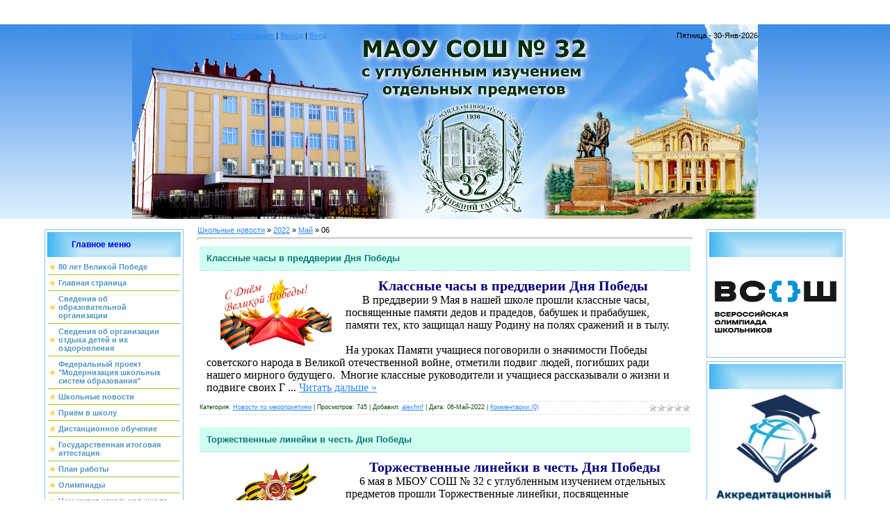

--- FILE ---
content_type: text/html; charset=UTF-8
request_url: https://www.schule32.org/news/2022-05-06
body_size: 12622
content:
<html>
<head>
 <link rel="stylesheet" href="/css/eye-general.css">
<script src="/js/eye-preload.js"></script>
<meta http-equiv="content-type" content="text/html; charset=UTF-8">
<title>06 Мая 2022 - Официальный сайт МАОУ СОШ № 32 г. Нижний Тагил</title>

<link type="text/css" rel="stylesheet" href="/_st/my.css" />

	<link rel="stylesheet" href="/.s/src/base.min.css?v=221308" />
	<link rel="stylesheet" href="/.s/src/layer3.min.css?v=221308" />

	<script src="/.s/src/jquery-1.12.4.min.js"></script>
	
	<script src="/.s/src/uwnd.min.js?v=221308"></script>
	<script src="//s741.ucoz.net/cgi/uutils.fcg?a=uSD&ca=2&ug=999&isp=1&r=0.609961874367031"></script>
	<link rel="stylesheet" href="/.s/src/ulightbox/ulightbox.min.css" />
	<link rel="stylesheet" href="/.s/src/social.css" />
	<script src="/.s/src/ulightbox/ulightbox.min.js"></script>
	<script>
/* --- UCOZ-JS-DATA --- */
window.uCoz = {"uLightboxType":1,"language":"ru","module":"news","country":"US","site":{"id":"fschule32","domain":"schule32.org","host":"schule32.ucoz.org"},"sign":{"7251":"Запрошенный контент не может быть загружен. Пожалуйста, попробуйте позже.","7252":"Предыдущий","7287":"Перейти на страницу с фотографией.","7253":"Начать слайд-шоу","5458":"Следующий","7254":"Изменить размер","3125":"Закрыть","5255":"Помощник"},"ssid":"074701112713546276435","layerType":3};
/* --- UCOZ-JS-CODE --- */

		function eRateEntry(select, id, a = 65, mod = 'news', mark = +select.value, path = '', ajax, soc) {
			if (mod == 'shop') { path = `/${ id }/edit`; ajax = 2; }
			( !!select ? confirm(select.selectedOptions[0].textContent.trim() + '?') : true )
			&& _uPostForm('', { type:'POST', url:'/' + mod + path, data:{ a, id, mark, mod, ajax, ...soc } });
		}
 function uSocialLogin(t) {
			var params = {"ok":{"width":710,"height":390},"vkontakte":{"width":790,"height":400}};
			var ref = escape(location.protocol + '//' + ('www.schule32.org' || location.hostname) + location.pathname + ((location.hash ? ( location.search ? location.search + '&' : '?' ) + 'rnd=' + Date.now() + location.hash : ( location.search || '' ))));
			window.open('/'+t+'?ref='+ref,'conwin','width='+params[t].width+',height='+params[t].height+',status=1,resizable=1,left='+parseInt((screen.availWidth/2)-(params[t].width/2))+',top='+parseInt((screen.availHeight/2)-(params[t].height/2)-20)+'screenX='+parseInt((screen.availWidth/2)-(params[t].width/2))+',screenY='+parseInt((screen.availHeight/2)-(params[t].height/2)-20));
			return false;
		}
		function TelegramAuth(user){
			user['a'] = 9; user['m'] = 'telegram';
			_uPostForm('', {type: 'POST', url: '/index/sub', data: user});
		}
function loginPopupForm(params = {}) { new _uWnd('LF', ' ', -250, -100, { closeonesc:1, resize:1 }, { url:'/index/40' + (params.urlParams ? '?'+params.urlParams : '') }) }
/* --- UCOZ-JS-END --- */
</script>

	<style>.UhideBlock{display:none; }</style>
	<script type="text/javascript">new Image().src = "//counter.yadro.ru/hit;noadsru?r"+escape(document.referrer)+(screen&&";s"+screen.width+"*"+screen.height+"*"+(screen.colorDepth||screen.pixelDepth))+";u"+escape(document.URL)+";"+Date.now();</script>
</head>

<body>
<div id="utbr8214" rel="s741"></div>
<div id="contanier" align="center">
<!--U1AHEADER1Z--><table border="0" cellpadding="0" cellspacing="0" class="header">
 <tbody><tr><td class="data-block"><a href="http://www.schule32.org/"><!--<s5176>--><!--</s>--></a><!--?if(1)?--><!--?if()?--> <a href=""><!--<s5214>--><!--</s>--></a><!--?else?--> <a href="/register"><!--<s3089>-->Регистрация<!--</s>--></a><!--?endif?--> <!--?if()?--> | <a href="//www.schule32.org/index/10"><!--<s5164>-->Выход<!--</s>--></a><!--?else?--> | <a href="javascript:;" rel="nofollow" onclick="loginPopupForm(); return false;"><!--<s3087>-->Вход<!--</s>--></a><!--?endif?--><!--?endif?--> <!--?if(https://www.schule32.org/news/rss/)?--> <a href="https://www.schule32.org/news/rss/"></a><!--?endif?--></td><td align="right" class="databar">Пятница - 30-Янв-2026</td></tr>
<tr><td class="logo-block"><h1><!-- <logo> --> <!-- </logo> --></h1></td><td></td></tr>
<tr><td class="login-block"><!--?if(1)?--><!--?if()?--><!--<s5200>--> <!--</s>--> <a href=""><b></b></a><br><!--<s3167>--> <!--</s>--> <u></u><!--?else?--><!--<s5212>--><br> <!--</s>--> <b></b><!--?endif?--><!--?endif?--></td><td></td></tr>
</tbody></table><div style="height:10px;"></div><!--/U1AHEADER1Z-->

<!-- <middle> -->
<table border="0" cellpadding="0" cellspacing="0" width="90%">
<tr>
<td valign="top" style="width:200px;">
<!--U1CLEFTER1Z--><!-- <block1> -->

<table class="boxTable"><tr><th><!-- <bt> -->Главное меню<!-- </bt> --></th></tr><tr><td class="boxContent"><!-- <bc> --><div id="uMenuDiv1" class="uMenuV" style="position:relative;"><ul class="uMenuRoot">
<li><div class="umn-tl"><div class="umn-tr"><div class="umn-tc"></div></div></div><div class="umn-ml"><div class="umn-mr"><div class="umn-mc"><div class="uMenuItem"><a href="/index/80_let_velikoj_pobede/0-168"><span>80 лет Великой Победе</span></a></div></div></div></div><div class="umn-bl"><div class="umn-br"><div class="umn-bc"><div class="umn-footer"></div></div></div></div></li>
<li><div class="umn-tl"><div class="umn-tr"><div class="umn-tc"></div></div></div><div class="umn-ml"><div class="umn-mr"><div class="umn-mc"><div class="uMenuItem"><a href="/index/glavnaja_stranica/0-5"><span>Главная страница</span></a></div></div></div></div><div class="umn-bl"><div class="umn-br"><div class="umn-bc"><div class="umn-footer"></div></div></div></div></li>
<li><div class="umn-tl"><div class="umn-tr"><div class="umn-tc"></div></div></div><div class="umn-ml"><div class="umn-mr"><div class="umn-mc"><div class="uMenuItem"><a href="https://www.schule32.org/index/svedenija_ob_obrazovatelnoj_organizacii/0-140"><span>Сведения об образовательной организации</span></a></div></div></div></div><div class="umn-bl"><div class="umn-br"><div class="umn-bc"><div class="umn-footer"></div></div></div></div></li>
<li><div class="umn-tl"><div class="umn-tr"><div class="umn-tc"></div></div></div><div class="umn-ml"><div class="umn-mr"><div class="umn-mc"><div class="uMenuItem"><a href="/index/lager_dnevnogo_prebyvanija/0-169"><span>Сведения об организации отдыха детей и их оздоровления</span></a></div></div></div></div><div class="umn-bl"><div class="umn-br"><div class="umn-bc"><div class="umn-footer"></div></div></div></div></li>
<li><div class="umn-tl"><div class="umn-tr"><div class="umn-tc"></div></div></div><div class="umn-ml"><div class="umn-mr"><div class="umn-mc"><div class="uMenuItem"><a href="/index/federalnyj_proekt_quot_modernizacija_shkolnykh_sistem_obrazovanija_quot/0-134"><span>Федеральный проект "Модернизация школьных систем образования"</span></a></div></div></div></div><div class="umn-bl"><div class="umn-br"><div class="umn-bc"><div class="umn-footer"></div></div></div></div></li>
<li><div class="umn-tl"><div class="umn-tr"><div class="umn-tc"></div></div></div><div class="umn-ml"><div class="umn-mr"><div class="umn-mc"><div class="uMenuItem"><a href="/"><span>Школьные новости</span></a></div></div></div></div><div class="umn-bl"><div class="umn-br"><div class="umn-bc"><div class="umn-footer"></div></div></div></div></li>
<li><div class="umn-tl"><div class="umn-tr"><div class="umn-tc"></div></div></div><div class="umn-ml"><div class="umn-mr"><div class="umn-mc"><div class="uMenuItem"><a href="http://www.schule32.org/index/informacija_dlja_roditelej_budushhikh_pervoklassnikov/0-20"><span>Приём в школу</span></a></div></div></div></div><div class="umn-bl"><div class="umn-br"><div class="umn-bc"><div class="umn-footer"></div></div></div></div></li>
<li><div class="umn-tl"><div class="umn-tr"><div class="umn-tc"></div></div></div><div class="umn-ml"><div class="umn-mr"><div class="umn-mc"><div class="uMenuItem"><a href="/index/distancionnoe_obuchenie/0-93"><span>Дистанционное обучение</span></a></div></div></div></div><div class="umn-bl"><div class="umn-br"><div class="umn-bc"><div class="umn-footer"></div></div></div></div></li>
<li><div class="umn-tl"><div class="umn-tr"><div class="umn-tc"></div></div></div><div class="umn-ml"><div class="umn-mr"><div class="umn-mc"><div class="uMenuItem"><a href="https://yadi.sk/d/0UCmHmCyzS69k" target="_blank"><span>Государственная итоговая аттестация</span></a></div></div></div></div><div class="umn-bl"><div class="umn-br"><div class="umn-bc"><div class="umn-footer"></div></div></div></div></li>
<li><div class="umn-tl"><div class="umn-tr"><div class="umn-tc"></div></div></div><div class="umn-ml"><div class="umn-mr"><div class="umn-mc"><div class="uMenuItem"><a href="/index/2014_2015_uch_god/0-24"><span>План работы</span></a></div></div></div></div><div class="umn-bl"><div class="umn-br"><div class="umn-bc"><div class="umn-footer"></div></div></div></div></li>
<li><div class="umn-tl"><div class="umn-tr"><div class="umn-tc"></div></div></div><div class="umn-ml"><div class="umn-mr"><div class="umn-mc"><div class="uMenuItem"><a href="/index/olimpiady/0-99"><span>Олимпиады</span></a></div></div></div></div><div class="umn-bl"><div class="umn-br"><div class="umn-bc"><div class="umn-footer"></div></div></div></div></li>
<li><div class="umn-tl"><div class="umn-tr"><div class="umn-tc"></div></div></div><div class="umn-ml"><div class="umn-mr"><div class="umn-mc"><div class="uMenuItem"><a href="https://nachlca32.blogspot.com/"><span>Чем живет начальная школа</span></a></div></div></div></div><div class="umn-bl"><div class="umn-br"><div class="umn-bc"><div class="umn-footer"></div></div></div></div></li>
<li><div class="umn-tl"><div class="umn-tr"><div class="umn-tc"></div></div></div><div class="umn-ml"><div class="umn-mr"><div class="umn-mc"><div class="uMenuItem"><a href="/index/nekommercheskoe_partnerstvo/0-52"><span>Некоммерческое партнерство</span></a></div></div></div></div><div class="umn-bl"><div class="umn-br"><div class="umn-bc"><div class="umn-footer"></div></div></div></div></li>
<li><div class="umn-tl"><div class="umn-tr"><div class="umn-tc"></div></div></div><div class="umn-ml"><div class="umn-mr"><div class="umn-mc"><div class="uMenuItem"><a href="https://www.schule32.org/index/profsojuznaja_stranica/0-161"><span>Профсоюзная страница</span></a></div></div></div></div><div class="umn-bl"><div class="umn-br"><div class="umn-bc"><div class="umn-footer"></div></div></div></div></li>
<li><div class="umn-tl"><div class="umn-tr"><div class="umn-tc"></div></div></div><div class="umn-ml"><div class="umn-mr"><div class="umn-mc"><div class="uMenuItem"><a href="/index/stranica_bezopasnosti/0-73"><span>Страница безопасности</span></a></div></div></div></div><div class="umn-bl"><div class="umn-br"><div class="umn-bc"><div class="umn-footer"></div></div></div></div></li>
<li><div class="umn-tl"><div class="umn-tr"><div class="umn-tc"></div></div></div><div class="umn-ml"><div class="umn-mr"><div class="umn-mc"><div class="uMenuItem"><a href="http://www.schule32.org/index/otrjad_juid/0-136"><span>Отряд ЮИД</span></a></div></div></div></div><div class="umn-bl"><div class="umn-br"><div class="umn-bc"><div class="umn-footer"></div></div></div></div></li>
<li><div class="umn-tl"><div class="umn-tr"><div class="umn-tc"></div></div></div><div class="umn-ml"><div class="umn-mr"><div class="umn-mc"><div class="uMenuItem"><a href="/index/shkolnyj_sportivnyj_klub/0-154"><span>Школьный спортивный клуб</span></a></div></div></div></div><div class="umn-bl"><div class="umn-br"><div class="umn-bc"><div class="umn-footer"></div></div></div></div></li>
<li><div class="umn-tl"><div class="umn-tr"><div class="umn-tc"></div></div></div><div class="umn-ml"><div class="umn-mr"><div class="umn-mc"><div class="uMenuItem"><a href="https://www.schule32.org/index/shkolnyj_teatr/0-178"><span>Школьный театр</span></a></div></div></div></div><div class="umn-bl"><div class="umn-br"><div class="umn-bc"><div class="umn-footer"></div></div></div></div></li>
<li><div class="umn-tl"><div class="umn-tr"><div class="umn-tc"></div></div></div><div class="umn-ml"><div class="umn-mr"><div class="umn-mc"><div class="uMenuItem"><a href="https://www.schule32.org/index/shkolnyj_khor/0-179"><span>Школьный хор</span></a></div></div></div></div><div class="umn-bl"><div class="umn-br"><div class="umn-bc"><div class="umn-footer"></div></div></div></div></li>
<li><div class="umn-tl"><div class="umn-tr"><div class="umn-tc"></div></div></div><div class="umn-ml"><div class="umn-mr"><div class="umn-mc"><div class="uMenuItem"><a href="/index/shkolnyj_mediacentr/0-180"><span>Школьный Медиацентр</span></a></div></div></div></div><div class="umn-bl"><div class="umn-br"><div class="umn-bc"><div class="umn-footer"></div></div></div></div></li>
<li><div class="umn-tl"><div class="umn-tr"><div class="umn-tc"></div></div></div><div class="umn-ml"><div class="umn-mr"><div class="umn-mc"><div class="uMenuItem"><a href="/index/informacionnaja_bezopasnost/0-102"><span>Информационная безопасность</span></a></div></div></div></div><div class="umn-bl"><div class="umn-br"><div class="umn-bc"><div class="umn-footer"></div></div></div></div></li>
<li><div class="umn-tl"><div class="umn-tr"><div class="umn-tc"></div></div></div><div class="umn-ml"><div class="umn-mr"><div class="umn-mc"><div class="uMenuItem"><a href="/index/pravovoe_vospitanie/0-96"><span>Правовое воспитание</span></a></div></div></div></div><div class="umn-bl"><div class="umn-br"><div class="umn-bc"><div class="umn-footer"></div></div></div></div></li>
<li><div class="umn-tl"><div class="umn-tr"><div class="umn-tc"></div></div></div><div class="umn-ml"><div class="umn-mr"><div class="umn-mc"><div class="uMenuItem"><a href="/index/protivodejstvie_korrupcii/0-89"><span>Противодействие коррупции</span></a></div></div></div></div><div class="umn-bl"><div class="umn-br"><div class="umn-bc"><div class="umn-footer"></div></div></div></div></li>
<li><div class="umn-tl"><div class="umn-tr"><div class="umn-tc"></div></div></div><div class="umn-ml"><div class="umn-mr"><div class="umn-mc"><div class="uMenuItem"><a href="http://www.schule32.org/index/obratnaja_svjaz/0-80"><span>Обратная связь</span></a></div></div></div></div><div class="umn-bl"><div class="umn-br"><div class="umn-bc"><div class="umn-footer"></div></div></div></div></li>
<li><div class="umn-tl"><div class="umn-tr"><div class="umn-tc"></div></div></div><div class="umn-ml"><div class="umn-mr"><div class="umn-mc"><div class="uMenuItem"><a href="/index/municipalnyj_resursnyj_centr_po_soprovozhdeniju_klassnykh_rukovoditelej/0-128"><span>Муниципальный ресурсный центр по методическому сопровождению классных руководителей</span></a></div></div></div></div><div class="umn-bl"><div class="umn-br"><div class="umn-bc"><div class="umn-footer"></div></div></div></div></li>
<li><div class="umn-tl"><div class="umn-tr"><div class="umn-tc"></div></div></div><div class="umn-ml"><div class="umn-mr"><div class="umn-mc"><div class="uMenuItem"><a href="/index/regionalnaja_innovacionnaja_ploshhadka_po_napravleniju_razvitie_vospitatelnoj_sredy_obrazovatelnoj_organiz/0-176"><span>Региональная инновационная площадка</span></a></div></div></div></div><div class="umn-bl"><div class="umn-br"><div class="umn-bc"><div class="umn-footer"></div></div></div></div></li>
<li><div class="umn-tl"><div class="umn-tr"><div class="umn-tc"></div></div></div><div class="umn-ml"><div class="umn-mr"><div class="umn-mc"><div class="uMenuItem"><a href="http://www.schule32.org/index/nastavnichestvo/0-135"><span>Наставничество</span></a></div></div></div></div><div class="umn-bl"><div class="umn-br"><div class="umn-bc"><div class="umn-footer"></div></div></div></div></li>
<li><div class="umn-tl"><div class="umn-tr"><div class="umn-tc"></div></div></div><div class="umn-ml"><div class="umn-mr"><div class="umn-mc"><div class="uMenuItem"><a href="http://www.schule32.org/index/kalendar_meroprijatij_viii_gorodskogo_lingvostranovedcheskogo_festivalja/0-106"><span>Лингвострановедческий фестиваль</span></a></div></div></div></div><div class="umn-bl"><div class="umn-br"><div class="umn-bc"><div class="umn-footer"></div></div></div></div></li>
<li><div class="umn-tl"><div class="umn-tr"><div class="umn-tc"></div></div></div><div class="umn-ml"><div class="umn-mr"><div class="umn-mc"><div class="uMenuItem"><a href="https://vk.com/club227499003" target="_blank"><span>НМО учителей иностранных языков</span></a></div></div></div></div><div class="umn-bl"><div class="umn-br"><div class="umn-bc"><div class="umn-footer"></div></div></div></div></li>
<li><div class="umn-tl"><div class="umn-tr"><div class="umn-tc"></div></div></div><div class="umn-ml"><div class="umn-mr"><div class="umn-mc"><div class="uMenuItem"><a href="/index/shkolnyj_muzej/0-155"><span>Школьный музей</span></a></div></div></div></div><div class="umn-bl"><div class="umn-br"><div class="umn-bc"><div class="umn-footer"></div></div></div></div></li>
<li><div class="umn-tl"><div class="umn-tr"><div class="umn-tc"></div></div></div><div class="umn-ml"><div class="umn-mr"><div class="umn-mc"><div class="uMenuItem"><a href="/index/food/0-120"><span>food</span></a></div></div></div></div><div class="umn-bl"><div class="umn-br"><div class="umn-bc"><div class="umn-footer"></div></div></div></div></li>
<li><div class="umn-tl"><div class="umn-tr"><div class="umn-tc"></div></div></div><div class="umn-ml"><div class="umn-mr"><div class="umn-mc"><div class="uMenuItem"><a href="/faq"><span>FAQ (вопрос/ответ)</span></a></div></div></div></div><div class="umn-bl"><div class="umn-br"><div class="umn-bc"><div class="umn-footer"></div></div></div></div></li></ul></div><script>$(function(){_uBuildMenu('#uMenuDiv1',0,document.location.href+'/','uMenuItemA','uMenuArrow',2500);})</script><!-- </bc> --></td></tr></table>

<!-- </block1> -->




<!-- <block523> -->

<!-- </block523> --><!--/U1CLEFTER1Z-->

</td>

<td valign="top" style="padding:0px 20px 0px 20px;"><!-- <body> --><a href="http://www.schule32.org/"><!--<s5176>-->Школьные новости<!--</s>--></a> &raquo; <a class="dateBar breadcrumb-item" href="/news/2022-00">2022</a> <span class="breadcrumb-sep">&raquo;</span> <a class="dateBar breadcrumb-item" href="/news/2022-05">Май</a> <span class="breadcrumb-sep">&raquo;</span> <span class="breadcrumb-curr">06</span> <hr />
<table border="0" width="100%" cellspacing="0" cellpadding="0" class="dayAllEntries"><tr><td class="archiveEntries"><div id="entryID1900"><table border="0" cellpadding="0" cellspacing="0" width="100%" class="eBlock"><tr><td style="padding:3px;">

<div class="eTitle" style="text-align:left;"><a href="/news/klassnye_chasy_v_preddverii_dnja_pobedy/2022-05-06-1900">Классные часы в преддверии Дня Победы</a></div>
<div class="eMessage" style="text-align:left;clear:both;padding-top:2px;padding-bottom:2px;"><div style="text-align: center;"><span style="color:#000080;"><span style="font-size:20px;"><span style="font-family:Georgia,serif;"><strong><img alt="" src="http://www.schule32.org/123/i-picture16/10672.jpg" style="margin-left: 20px; margin-right: 20px; float: left; width: 160px; height: 108px;" />Классные часы в преддверии Дня Победы</strong></span></span></span><span style="font-size:16px;"><span style="font-family:Georgia,serif;">&nbsp;</span></span></div>
<span style="font-size:16px;"><span style="font-family:Georgia,serif;">&nbsp; &nbsp; &nbsp; В преддверии 9 Мая в нашей школе прошли классные часы, посвященные памяти дедов и прадедов, бабушек и прабабушек, памяти тех, кто защищал нашу Родину на полях сражений и в тылу.<br />
<br />
На уроках Памяти учащиеся поговорили о значимости Победы советского народа в Великой отечественной войне, отметили подвиг людей, погибших ради нашего мирного будущего. &nbsp;Многие классные руководители и учащиеся рассказывали о жизни и подвиге своих Г
		<!--"-->
		<span class="entDots">... </span>
		<span class="entryReadAll">
			<a class="entryReadAllLink" href="/news/klassnye_chasy_v_preddverii_dnja_pobedy/2022-05-06-1900">Читать дальше &raquo;</a>
		</span></div>
<div class="eDetails" style="clear:both;">
<div style="float:right">
		<style type="text/css">
			.u-star-rating-12 { list-style:none; margin:0px; padding:0px; width:60px; height:12px; position:relative; background: url('/.s/img/stars/3/12.png') top left repeat-x }
			.u-star-rating-12 li{ padding:0px; margin:0px; float:left }
			.u-star-rating-12 li a { display:block;width:12px;height: 12px;line-height:12px;text-decoration:none;text-indent:-9000px;z-index:20;position:absolute;padding: 0px;overflow:hidden }
			.u-star-rating-12 li a:hover { background: url('/.s/img/stars/3/12.png') left center;z-index:2;left:0px;border:none }
			.u-star-rating-12 a.u-one-star { left:0px }
			.u-star-rating-12 a.u-one-star:hover { width:12px }
			.u-star-rating-12 a.u-two-stars { left:12px }
			.u-star-rating-12 a.u-two-stars:hover { width:24px }
			.u-star-rating-12 a.u-three-stars { left:24px }
			.u-star-rating-12 a.u-three-stars:hover { width:36px }
			.u-star-rating-12 a.u-four-stars { left:36px }
			.u-star-rating-12 a.u-four-stars:hover { width:48px }
			.u-star-rating-12 a.u-five-stars { left:48px }
			.u-star-rating-12 a.u-five-stars:hover { width:60px }
			.u-star-rating-12 li.u-current-rating { top:0 !important; left:0 !important;margin:0 !important;padding:0 !important;outline:none;background: url('/.s/img/stars/3/12.png') left bottom;position: absolute;height:12px !important;line-height:12px !important;display:block;text-indent:-9000px;z-index:1 }
		</style><script>
			var usrarids = {};
			function ustarrating(id, mark) {
				if (!usrarids[id]) {
					usrarids[id] = 1;
					$(".u-star-li-"+id).hide();
					_uPostForm('', { type:'POST', url:`/news`, data:{ a:65, id, mark, mod:'news', ajax:'2' } })
				}
			}
		</script><ul id="uStarRating1900" class="uStarRating1900 u-star-rating-12" title="Рейтинг: 0.0/0">
			<li id="uCurStarRating1900" class="u-current-rating uCurStarRating1900" style="width:0%;"></li></ul></div>
Категория: <a href="/news/novosti_po_meroprijatijam/1-0-5">Новости по мероприятиям</a> |
Просмотров: 745 |
Добавил: <a href="javascript:;" rel="nofollow" onclick="window.open('/index/8-83', 'up83', 'scrollbars=1,top=0,left=0,resizable=1,width=700,height=375'); return false;">alexfmf</a> |
Дата: <span title="18:41">06-Май-2022</span>
| <a href="/news/klassnye_chasy_v_preddverii_dnja_pobedy/2022-05-06-1900#comments">Комментарии (0)</a>
</div></td></tr></table><br /></div><div id="entryID1899"><table border="0" cellpadding="0" cellspacing="0" width="100%" class="eBlock"><tr><td style="padding:3px;">

<div class="eTitle" style="text-align:left;"><a href="/news/torzhestvennye_linejki_v_chest_dnja_pobedy/2022-05-06-1899">Торжественные линейки в честь Дня Победы</a></div>
<div class="eMessage" style="text-align:left;clear:both;padding-top:2px;padding-bottom:2px;"><div style="text-align: center;"><span style="color:#000080;"><span style="font-size:20px;"><span style="font-family:Georgia,serif;"><strong><img alt="" src="/123/TMP-2022/4522ija.jpg" style="margin-left: 20px; margin-right: 20px; float: left; width: 160px; height: 89px;" />Торжественные линейки в честь Дня Победы</strong></span></span></span></div>
<span style="font-size:16px;"><span style="font-family:Georgia,serif;">&nbsp; &nbsp; &nbsp;6 мая в МБОУ СОШ № 32 с углубленным изучением отдельных предметов прошли Торжественные линейки, посвященные годовщине Победы советского народа в Великой Отечественной войне 1941 &ndash; 1945 гг.<br />
&nbsp; &nbsp; &nbsp;77 лет назад отзвучали последние выстрелы Великой Отечественной войны. Мы вновь возвращаемся мыслями в те суровые годы, отдаем дань памяти павшим в боях за Родину и героям, которые живут в мирное время.<br />
&nbsp; &nbsp; &nbsp;Торжественную линейку открыла директор школы, кандидат педагогических наук, депутат Нижнетагильской городск
		<!--"-->
		<span class="entDots">... </span>
		<span class="entryReadAll">
			<a class="entryReadAllLink" href="/news/torzhestvennye_linejki_v_chest_dnja_pobedy/2022-05-06-1899">Читать дальше &raquo;</a>
		</span></div>
<div class="eDetails" style="clear:both;">
<div style="float:right"><ul id="uStarRating1899" class="uStarRating1899 u-star-rating-12" title="Рейтинг: 0.0/0">
			<li id="uCurStarRating1899" class="u-current-rating uCurStarRating1899" style="width:0%;"></li></ul></div>
Категория: <a href="/news/novosti_po_meroprijatijam/1-0-5">Новости по мероприятиям</a> |
Просмотров: 683 |
Добавил: <a href="javascript:;" rel="nofollow" onclick="window.open('/index/8-83', 'up83', 'scrollbars=1,top=0,left=0,resizable=1,width=700,height=375'); return false;">alexfmf</a> |
Дата: <span title="17:58">06-Май-2022</span>
| <a href="/news/torzhestvennye_linejki_v_chest_dnja_pobedy/2022-05-06-1899#comments">Комментарии (0)</a>
</div></td></tr></table><br /></div><div id="entryID1897"><table border="0" cellpadding="0" cellspacing="0" width="100%" class="eBlock"><tr><td style="padding:3px;">

<div class="eTitle" style="text-align:left;"><a href="/news/pobednyj_maj_velikij_maj/2022-05-06-1897">Победный май.  Великий май</a></div>
<div class="eMessage" style="text-align:left;clear:both;padding-top:2px;padding-bottom:2px;"><div style="text-align: center;"><strong><span style="color:#000080;"><span style="font-size:20px;"><span style="font-family:Georgia,serif;"><img alt="" src="/123/TMP-2022/9-may-20191.jpg" style="width: 251px; height: 100px; margin-left: 20px; margin-right: 20px; float: left;" />Победный май. &nbsp;Великий май</span></span></span></strong></div>
<span style="font-size:16px;"><span style="font-family:Georgia,serif;">&nbsp; &nbsp; &nbsp;В рамках реализации проектов городской краеведческой игры &laquo;Мы живем на Урале&raquo; и &nbsp;в преддверии 77-летней годовщины Победы советского народа в Великой Отечественной войне 1941 &ndash; 1945 г.г., учащиеся 6Б класса со старшей вожатой Николиной Верой Викторовной и куратором игры Бугорской Надеждой Афанасьевной разработали и создали на территории школы арт-объект (фотозону), посвященную 9 Мая.<br />
<br />
<a href="/123/TMP-2022/WhatsApp_Image_2022-05-06_at_10.04.42.jpeg" target="_blank"><img alt="" src="/123/TMP-2022/WhatsApp_Image_2022-05-06
		<!--"-->
		<span class="entDots">... </span>
		<span class="entryReadAll">
			<a class="entryReadAllLink" href="/news/pobednyj_maj_velikij_maj/2022-05-06-1897">Читать дальше &raquo;</a>
		</span></div>
<div class="eDetails" style="clear:both;">
<div style="float:right"><ul id="uStarRating1897" class="uStarRating1897 u-star-rating-12" title="Рейтинг: 0.0/0">
			<li id="uCurStarRating1897" class="u-current-rating uCurStarRating1897" style="width:0%;"></li></ul></div>
Категория: <a href="/news/novosti_po_meroprijatijam/1-0-5">Новости по мероприятиям</a> |
Просмотров: 559 |
Добавил: <a href="javascript:;" rel="nofollow" onclick="window.open('/index/8-83', 'up83', 'scrollbars=1,top=0,left=0,resizable=1,width=700,height=375'); return false;">alexfmf</a> |
Дата: <span title="12:58">06-Май-2022</span>
| <a href="/news/pobednyj_maj_velikij_maj/2022-05-06-1897#comments">Комментарии (0)</a>
</div></td></tr></table><br /></div><div id="entryID1895"><table border="0" cellpadding="0" cellspacing="0" width="100%" class="eBlock"><tr><td style="padding:3px;">

<div class="eTitle" style="text-align:left;"><a href="/news/urok_muzhestva_i_patriotizma/2022-05-06-1895">Урок мужества и патриотизма</a></div>
<div class="eMessage" style="text-align:left;clear:both;padding-top:2px;padding-bottom:2px;"><div style="text-align: center;"><span style="color:#000080;"><span style="font-size:20px;"><span style="font-family:Georgia,serif;"><strong><img alt="" src="http://www.schule32.org/123/i-picture18/urok_muzhestva-1.png" style="margin-left: 20px; margin-right: 20px; float: left; width: 160px; height: 101px;" />Урок мужества и патриотизма</strong></span></span></span></div>
<span style="font-size:16px;"><span style="font-family:Georgia,serif;">&nbsp; &nbsp;<br />
&laquo;Героями не рождаются, героями становятся&raquo;, - как часто мы слышим эту фразу и задумываемся: &quot;А кто такой герой?&quot;<br />
На классном часе ребята 10 А класса общались с настоящим героем -ветераном Афганистана Смирновым Сергеем Владимировичем.<br />
Говорили о Родине, о патриотизме, о том, что волнует молодое поколение сегодня. Сергей Владимирович рассказал ребятам историю своей службы, а также о том, как важно быть патриотом своей страны, беречь, знать и помнить историю своей страны. Пусть же Родина для каждог
		<!--"-->
		<span class="entDots">... </span>
		<span class="entryReadAll">
			<a class="entryReadAllLink" href="/news/urok_muzhestva_i_patriotizma/2022-05-06-1895">Читать дальше &raquo;</a>
		</span></div>
<div class="eDetails" style="clear:both;">
<div style="float:right"><ul id="uStarRating1895" class="uStarRating1895 u-star-rating-12" title="Рейтинг: 0.0/0">
			<li id="uCurStarRating1895" class="u-current-rating uCurStarRating1895" style="width:0%;"></li></ul></div>
Категория: <a href="/news/novosti_po_meroprijatijam/1-0-5">Новости по мероприятиям</a> |
Просмотров: 512 |
Добавил: <a href="javascript:;" rel="nofollow" onclick="window.open('/index/8-83', 'up83', 'scrollbars=1,top=0,left=0,resizable=1,width=700,height=375'); return false;">alexfmf</a> |
Дата: <span title="12:49">06-Май-2022</span>
| <a href="/news/urok_muzhestva_i_patriotizma/2022-05-06-1895#comments">Комментарии (0)</a>
</div></td></tr></table><br /></div><div id="entryID1894"><table border="0" cellpadding="0" cellspacing="0" width="100%" class="eBlock"><tr><td style="padding:3px;">

<div class="eTitle" style="text-align:left;"><a href="/news/vinogradnaja_kostochka/2022-05-06-1894">Виноградная косточка</a></div>
<div class="eMessage" style="text-align:left;clear:both;padding-top:2px;padding-bottom:2px;"><div style="text-align: center;"><span style="color:#000080;"><span style="font-size:20px;"><span style="font-family:Georgia,serif;"><strong><a href="http://www.schule32.org/123/i-picture15/i-okudzhava15.jpg" target="_blank"><img alt="" src="http://www.schule32.org/123/i-picture15/i-okudzhava15.jpg" style="margin-left: 20px; margin-right: 20px; float: left; width: 160px; height: 107px;" /></a>Виноградная косточка</strong></span></span></span></div>
<span style="font-size:16px;"><span style="font-family:Georgia,serif;">&nbsp; &nbsp; &nbsp; 5 мая наша школа гостеприимно распахнула двери талантливым учащимся 1 &ndash; 11 классов &nbsp;из восемнадцати образовательных организаций города для участия в 8-м открытом городском фестивале &laquo;Виноградная косточка&raquo;, посвященного &nbsp;77-й годовщине Победы советского народа в Великой Отечественной войне 1941 &ndash; 1945 г.г. &nbsp;и творчеству поэта Булата Шалвовича Окуджавы.<br />
&nbsp; &nbsp; &nbsp;Для участия в конкурсной программе у
		<!--"-->
		<span class="entDots">... </span>
		<span class="entryReadAll">
			<a class="entryReadAllLink" href="/news/vinogradnaja_kostochka/2022-05-06-1894">Читать дальше &raquo;</a>
		</span></div>
<div class="eDetails" style="clear:both;">
<div style="float:right"><ul id="uStarRating1894" class="uStarRating1894 u-star-rating-12" title="Рейтинг: 1.0/1">
			<li id="uCurStarRating1894" class="u-current-rating uCurStarRating1894" style="width:20%;"></li></ul></div>
Категория: <a href="/news/novosti_po_meroprijatijam/1-0-5">Новости по мероприятиям</a> |
Просмотров: 818 |
Добавил: <a href="javascript:;" rel="nofollow" onclick="window.open('/index/8-83', 'up83', 'scrollbars=1,top=0,left=0,resizable=1,width=700,height=375'); return false;">alexfmf</a> |
Дата: <span title="09:46">06-Май-2022</span>
| <a href="/news/vinogradnaja_kostochka/2022-05-06-1894#comments">Комментарии (0)</a>
</div></td></tr></table><br /></div></td></tr></table><!-- </body> --></td>

<td valign="top" style="width:200px;">
<!--U1DRIGHTER1Z--><!-- <block1411> -->
<table class="boxTable"><tr><th><!-- <bt> --> <!-- </bt> --></th></tr><tr><td class="boxContent center"><!-- <bc> --> 
 <a href="http://www.schule32.org/index/olimpiady/0-99" target="_blank"> 
 <img width= 190 border="0" src="/123/vsosh_logo_main_2.png" OnMouseOver="this.src='/123/vsosh_logo_main_1.png'" onMouseout="this.src='/123/vsosh_logo_main_2.png'">
 </a>
 <!-- </bc> --></td></tr></table>
<!-- </block1411> -->


<!-- <block1411> -->
<table class="boxTable"><tr><th><!-- <bt> --> <!-- </bt> --></th></tr><tr><td class="boxContent center"><!-- <bc> --> 
 <a href="http://www.schule32.org/index/akkreditacionnyj_monitoring/0-139" target="_blank"> 
 <img width= 190 border="0" src="http://www.schule32.org/123/TMP-2023/automne/3232.jpeg">
 </a>
 <!-- </bc> --></td></tr></table>
<!-- </block1411> -->



<!-- <block1411> -->
<table class="boxTable"><tr><th><!-- <bt> --> <!-- </bt> --></th></tr><tr><td class="boxContent center"><!-- <bc> --> 

<script src='https://pos.gosuslugi.ru/bin/script.min.js'></script>
<style type="text/css">#js-show-iframe-wrapper{position:relative;display:flex;align-items:center;justify-content:center;width:190;min-width:120px;max-width:100%;background:linear-gradient(138.4deg,#38bafe 26.49%,#2d73bc 79.45%);color:#fff;cursor:pointer}#js-show-iframe-wrapper .pos-banner-fluid *{box-sizing:border-box}#js-show-iframe-wrapper .pos-banner-fluid .pos-banner-btn_2{display:block;width:240px;min-height:56px;font-size:18px;line-height:24px;cursor:pointer;background:#0d4cd3;color:#fff;border:none;border-radius:8px;outline:0}#js-show-iframe-wrapper .pos-banner-fluid .pos-banner-btn_2:hover{background:#1d5deb}#js-show-iframe-wrapper .pos-banner-fluid .pos-banner-btn_2:focus{background:#2a63ad}#js-show-iframe-wrapper .pos-banner-fluid .pos-banner-btn_2:active{background:#2a63ad}@-webkit-keyframes fadeInFromNone{0%{display:none;opacity:0}1%{display:block;opacity:0}100%{display:block;opacity:1}}@keyframes fadeInFromNone{0%{display:none;opacity:0}1%{display:block;opacity:0}100%{display:block;opacity:1}}@font-face{font-family:LatoWebLight;src:url(https://pos.gosuslugi.ru/bin/fonts/Lato/fonts/Lato-Light.woff2) format("woff2"),url(https://pos.gosuslugi.ru/bin/fonts/Lato/fonts/Lato-Light.woff) format("woff"),url(https://pos.gosuslugi.ru/bin/fonts/Lato/fonts/Lato-Light.ttf) format("truetype");font-style:normal;font-weight:400}@font-face{font-family:LatoWeb;src:url(https://pos.gosuslugi.ru/bin/fonts/Lato/fonts/Lato-Regular.woff2) format("woff2"),url(https://pos.gosuslugi.ru/bin/fonts/Lato/fonts/Lato-Regular.woff) format("woff"),url(https://pos.gosuslugi.ru/bin/fonts/Lato/fonts/Lato-Regular.ttf) format("truetype");font-style:normal;font-weight:400}@font-face{font-family:LatoWebBold;src:url(https://pos.gosuslugi.ru/bin/fonts/Lato/fonts/Lato-Bold.woff2) format("woff2"),url(https://pos.gosuslugi.ru/bin/fonts/Lato/fonts/Lato-Bold.woff) format("woff"),url(https://pos.gosuslugi.ru/bin/fonts/Lato/fonts/Lato-Bold.ttf) format("truetype");font-style:normal;font-weight:400}@font-face{font-family:RobotoWebLight;src:url(https://pos.gosuslugi.ru/bin/fonts/Roboto/Roboto-Light.woff2) format("woff2"),url(https://pos.gosuslugi.ru/bin/fonts/Roboto/Roboto-Light.woff) format("woff"),url(https://pos.gosuslugi.ru/bin/fonts/Roboto/Roboto-Light.ttf) format("truetype");font-style:normal;font-weight:400}@font-face{font-family:RobotoWebRegular;src:url(https://pos.gosuslugi.ru/bin/fonts/Roboto/Roboto-Regular.woff2) format("woff2"),url(https://pos.gosuslugi.ru/bin/fonts/Roboto/Roboto-Regular.woff) format("woff"),url(https://pos.gosuslugi.ru/bin/fonts/Roboto/Roboto-Regular.ttf) format("truetype");font-style:normal;font-weight:400}@font-face{font-family:RobotoWebBold;src:url(https://pos.gosuslugi.ru/bin/fonts/Roboto/Roboto-Bold.woff2) format("woff2"),url(https://pos.gosuslugi.ru/bin/fonts/Roboto/Roboto-Bold.woff) format("woff"),url(https://pos.gosuslugi.ru/bin/fonts/Roboto/Roboto-Bold.ttf) format("truetype");font-style:normal;font-weight:400}@font-face{font-family:ScadaWebRegular;src:url(https://pos.gosuslugi.ru/bin/fonts/Scada/Scada-Regular.woff2) format("woff2"),url(https://pos.gosuslugi.ru/bin/fonts/Scada/Scada-Regular.woff) format("woff"),url(https://pos.gosuslugi.ru/bin/fonts/Scada/Scada-Regular.ttf) format("truetype");font-style:normal;font-weight:400}@font-face{font-family:ScadaWebBold;src:url(https://pos.gosuslugi.ru/bin/fonts/Scada/Scada-Bold.woff2) format("woff2"),url(https://pos.gosuslugi.ru/bin/fonts/Scada/Scada-Bold.woff) format("woff"),url(https://pos.gosuslugi.ru/bin/fonts/Scada/Scada-Bold.ttf) format("truetype");font-style:normal;font-weight:400}@font-face{font-family:Geometria;src:url(https://pos.gosuslugi.ru/bin/fonts/Geometria/Geometria.eot);src:url(https://pos.gosuslugi.ru/bin/fonts/Geometria/Geometria.eot?#iefix) format("embedded-opentype"),url(https://pos.gosuslugi.ru/bin/fonts/Geometria/Geometria.woff) format("woff"),url(https://pos.gosuslugi.ru/bin/fonts/Geometria/Geometria.ttf) format("truetype");font-weight:400;font-style:normal}@font-face{font-family:Geometria-ExtraBold;src:url(https://pos.gosuslugi.ru/bin/fonts/Geometria/Geometria-ExtraBold.eot);src:url(https://pos.gosuslugi.ru/bin/fonts/Geometria/Geometria-ExtraBold.eot?#iefix) format("embedded-opentype"),url(https://pos.gosuslugi.ru/bin/fonts/Geometria/Geometria-ExtraBold.woff) format("woff"),url(https://pos.gosuslugi.ru/bin/fonts/Geometria/Geometria-ExtraBold.ttf) format("truetype");font-weight:900;font-style:normal}
</style>
<style type="text/css">#js-show-iframe-wrapper{background:var(--pos-banner-fluid-22__background)}#js-show-iframe-wrapper .pos-banner-fluid .pos-banner-btn_2{width:100%;min-height:26px;background:#fff;color:#0b1f33;font-size:16px;font-family:LatoWeb,sans-serif;font-weight:400;padding:0;line-height:1.2}#js-show-iframe-wrapper .pos-banner-fluid .pos-banner-btn_2:active,#js-show-iframe-wrapper .pos-banner-fluid .pos-banner-btn_2:focus,#js-show-iframe-wrapper .pos-banner-fluid .pos-banner-btn_2:hover{background:#e4ecfd}#js-show-iframe-wrapper .bf-22{position:relative;display:grid;grid-template-columns:var(--pos-banner-fluid-22__grid-template-columns);grid-template-rows:var(--pos-banner-fluid-22__grid-template-rows);width:100%;max-width:var(--pos-banner-fluid-22__max-width);box-sizing:border-box;grid-auto-flow:row dense}#js-show-iframe-wrapper .bf-22__decor{background:var(--pos-banner-fluid-22__bg-url) var(--pos-banner-fluid-22__bg-url-position) no-repeat;background-size:cover;background-color:#f8efec;position:relative}#js-show-iframe-wrapper .bf-22__content{display:flex;flex-direction:column;padding:var(--pos-banner-fluid-22__content-padding);grid-row:var(--pos-banner-fluid-22__content-grid-row);justify-content:center}#js-show-iframe-wrapper .bf-22__text{margin:var(--pos-banner-fluid-22__text-margin);font-size:var(--pos-banner-fluid-22__text-font-size);line-height:1.4;font-family:LatoWeb,sans-serif;font-weight:700;color:#fff}#js-show-iframe-wrapper .bf-22__bottom-wrap{display:flex;flex-direction:row;align-items:center}#js-show-iframe-wrapper .bf-22__logo-wrap{position:absolute;top:var(--pos-banner-fluid-22__logo-wrap-top);left:var(--pos-banner-fluid-22__logo-wrap-right);padding:var(--pos-banner-fluid-22__logo-wrap-padding);background:#fff;border-radius:0 0 8px 0}#js-show-iframe-wrapper .bf-22__logo{width:var(--pos-banner-fluid-22__logo-width);margin-left:1px}#js-show-iframe-wrapper .bf-22__slogan{font-family:LatoWeb,sans-serif;font-weight:700;font-size:var(--pos-banner-fluid-22__slogan-font-size);line-height:1.2;color:#005ca9}#js-show-iframe-wrapper .bf-22__btn-wrap{width:100%;max-width:var(--pos-banner-fluid-22__button-wrap-max-width)}
</style>
</strong>
<div id="js-show-iframe-wrapper">
<div class="pos-banner-fluid bf-22">
<div class="bf-22__decor">
<div class="bf-22__logo-wrap"><strong><img alt="Госуслуги" class="bf-22__logo" src="https://pos.gosuslugi.ru/bin/banner-fluid/gosuslugi-logo-blue.svg" /> </strong>
<div class="bf-22__slogan"><strong>Решаем вместе</strong></div>
<strong> </strong></div>
</div>

<div class="bf-22__content">
<div class="bf-22__text"><strong>Есть предложения по организации учебного процесса или знаете, как сделать школу лучше? </strong></div>

<div class="bf-22__bottom-wrap">
<div class="bf-22__btn-wrap"><strong><!-- pos-banner-btn_2 не удалять; другие классы не добавлять --><button class="pos-banner-btn_2" type="button">Написать о проблеме</button> </strong></div>
</div>
</div>
</div>
</div>
<strong> <script>

(function(){
 "use strict";function ownKeys(e,t){var n=Object.keys(e);if(Object.getOwnPropertySymbols){var o=Object.getOwnPropertySymbols(e);if(t)o=o.filter(function(t){return Object.getOwnPropertyDescriptor(e,t).enumerable});n.push.apply(n,o)}return n}function _objectSpread(e){for(var t=1;t<arguments.length;t++){var n=null!=arguments[t]?arguments[t]:{};if(t%2)ownKeys(Object(n),true).forEach(function(t){_defineProperty(e,t,n[t])});else if(Object.getOwnPropertyDescriptors)Object.defineProperties(e,Object.getOwnPropertyDescriptors(n));else ownKeys(Object(n)).forEach(function(t){Object.defineProperty(e,t,Object.getOwnPropertyDescriptor(n,t))})}return e}function _defineProperty(e,t,n){if(t in e)Object.defineProperty(e,t,{value:n,enumerable:true,configurable:true,writable:true});else e[t]=n;return e}var POS_PREFIX_22="--pos-banner-fluid-22__",posOptionsInitialBanner22={background:"linear-gradient(#2d73bc 26.49%,#38bafe 79.45%)","grid-template-columns":"100%","grid-template-rows":"262px auto","max-width":"100%","text-font-size":"20px","text-margin":"0 0 24px 0","button-wrap-max-width":"100%","bg-url":"url('https://pos.gosuslugi.ru/bin/banner-fluid/18/banner-fluid-bg-18-2.svg')","bg-url-position":"right bottom","content-padding":"26px 24px 24px","content-grid-row":"0","logo-wrap-padding":"16px 12px 12px","logo-width":"65px","logo-wrap-top":"0","logo-wrap-left":"0","slogan-font-size":"12px"},setStyles=function(e,t){var n=arguments.length>2&&void 0!==arguments[2]?arguments[2]:POS_PREFIX_22;Object.keys(e).forEach(function(o){t.style.setProperty(n+o,e[o])})},removeStyles=function(e,t){var n=arguments.length>2&&void 0!==arguments[2]?arguments[2]:POS_PREFIX_22;Object.keys(e).forEach(function(e){t.style.removeProperty(n+e)})};function changePosBannerOnResize(){var e=document.documentElement,t=_objectSpread({},posOptionsInitialBanner22),n=document.getElementById("js-show-iframe-wrapper"),o=n?n.offsetWidth:document.body.offsetWidth;if(o>340)t["button-wrap-max-width"]="209px";if(o>482)t["content-padding"]="24px",t["text-font-size"]="24px";if(o>568)t["grid-template-columns"]="1fr 292px",t["grid-template-rows"]="100%",t["content-grid-row"]="1",t["content-padding"]="32px 24px",t["bg-url-position"]="calc(100% + 35px) bottom";if(o>610)t["bg-url-position"]="calc(100% + 12px) bottom";if(o>726)t["bg-url-position"]="right bottom";if(o>783)t["grid-template-columns"]="1fr 390px";if(o>820)t["grid-template-columns"]="1fr 420px",t["bg-url-position"]="right bottom";if(o>1098)t["bg-url"]="url('https://pos.gosuslugi.ru/bin/banner-fluid/18/banner-fluid-bg-18-3.svg')",t["bg-url-position"]="calc(100% + 55px) bottom",t["grid-template-columns"]="1fr 557px",t["text-font-size"]="32px",t["content-padding"]="32px 32px 32px 50px",t["logo-width"]="78px",t["slogan-font-size"]="15px",t["logo-wrap-padding"]="20px 16px 16px";if(o>1422)t["max-width"]="1422px",t["grid-template-columns"]="1fr 720px",t["content-padding"]="32px 48px 32px 160px",t.background="linear-gradient(90deg, #2d73bc 5.49%,#38bafe 59.45%, #f8efec 60%)";setStyles(t,e)}changePosBannerOnResize(),window.addEventListener("resize",changePosBannerOnResize),window.onunload=function(){var e=document.documentElement,t=_objectSpread({},posOptionsInitialBanner22);window.removeEventListener("resize",changePosBannerOnResize),removeStyles(t,e)};
})()
</script> <script>Widget("https://pos.gosuslugi.ru/form", 314384)</script>
 
 <!-- </bc> --></td></tr></table>
<!-- </block1411> -->

<!-- <block107> -->
<table class="boxTable"><tr><th><!-- <bt> -->
 <!-- </bt> --></th></tr><tr><td class="boxContent center"><!-- <bc> -->
 <a class="button" target="_blank" href="https://edu.gov.ru/press/news/" style="text-decoration:none">
 Новости Минпросвещения России<br>
 </a>
 <!-- </bc> --></td></tr></table>
<!-- </block107> -->



<!-- <block107> -->
<table class="boxTable"><tr><th><!-- <bt> --><!--<s5171>-->Поиск по сайту<!--</s>--><!-- </bt> --></th></tr><tr><td class="boxContent center"><!-- <bc> -->
		<div class="searchForm">
			<form onsubmit="this.sfSbm.disabled=true" method="get" style="margin:0" action="/search/">
				<div align="center" class="schQuery">
					<input type="text" name="q" maxlength="30" size="20" class="queryField" />
				</div>
				<div align="center" class="schBtn">
					<input type="submit" class="searchSbmFl" name="sfSbm" value="Найти" />
				</div>
				<input type="hidden" name="t" value="0">
			</form>
		</div><!-- </bc> --></td></tr></table>
<!-- </block107> -->


<!-- <block341> -->
<table class="boxTable"><tr><th><!-- <bt> -->Полезные ссылки
 <!-- </bt> --></th></tr><tr><td class="boxContent center"><!-- <bc> -->
 <a class="button" href="https://edu.gov.ru/" style="text-decoration:none" target="_blank"> Министерство просвещения Российской Федерации </a><br>
 
 <a class="button" target="_blank" href="https://minobraz.egov66.ru/" style="text-decoration:none">
 Министерство образования и молодежной политики Свердловской области<br>
 </a>
 
 <a class="button" target="_blank" href="http://ntagil.org/" style="text-decoration:none">
Официальный сайт города Нижний Тагил<br>
 </a>

 <a class="button" target="_blank" href="http://upro-ntagil.ru" style="text-decoration:none">
Управление образования Администрации города Нижний Тагил<br>
 </a> 
 
 <a class="button" target="_blank" href="https://bus.gov.ru/" style="text-decoration:none">
 <b>bus.gov.ru</b><br>
 Сайт для размещения информации о государственных (муниципальных) учреждениях<br>
 </a> 
 
 <a class="button" target="_blank" href="https://edu.egov66.ru:444/" style="text-decoration:none">
Электронные услуги в сфере образования<br>
 </a> 
 
 <a class="button" target="_blank" href="http://www.schule32.org/index/telefony_doverija/0-83" style="text-decoration:none">
«Телефоны доверия» по вопросам профилактики коррупционных правонарушений<br>
 </a> 
 

 
 <a class="button" target="_blank" href="http://www.schule32.org/index/informacionnye_materialy/0-92" style="text-decoration:none">
Информационные материалы о «Едином портале государственных и муниципальных услуг (функций), портале «Росреестра», интернет-сервисе Федеральной налоговой службы «Личный кабинет налогоплательщика»<br>
 </a> 

 
 <a class="button" target="_blank" href="http://www.schule32.org/index/nezavisimaja_ocenka_kachestva/0-121" style="text-decoration:none">
«Независимая оценка качества образования»<br>
 </a> 
 
 <a class="button" target="_blank" href="http://www.schule32.org/index/ssylki/0-103" style="text-decoration:none">
Ссылки<br>
 </a>
 <!-- </bc> --></td></tr></table>
<!-- </block341> -->

<!-- <block5418> -->
<table class="boxTable"><tr><th><!-- <bt> -->Горячая линия<!-- </bt> --></th></tr><tr><td class="boxContent center"><!-- <bc> --> 
 <a href="https://drive.google.com/file/d/1n6oBxLqJOF95yy0JsvvxMvngKPOnHr0N/view?usp=sharing" target="_blank"> 
 <img border="0" width="190" src="http://www.schule32.org/123/i-picture20/eda2020.png">
 </a>
 
<a href="https://revizorro.onf.ru/" target="_blank">
<img src="https://static.tildacdn.com/tild3833-6266-4431-b431-393538336462/130x2.png"
width="190" title="revizorro.onf.ru" border="0" />
</a>

 
 <!-- </bc> --></td></tr></table>
<!-- </block5418> -->

<!-- <block7844> -->
<table class="boxTable"><tr><th><!-- <bt> -->Почта schule32.org<!-- </bt> --></th></tr><tr><td class="boxContent center"><!-- <bc> -->
 <img src="/123/i-picmo.png">
<form method="post" action="https://passport.yandex.ru/for/schule32.org?mode=auth"> 
<div class="label">Логин:</div>
<input type="text" name="login" value="" tabindex="1"/>
<div class="label">Пароль:</div>
<input type="hidden" name="retpath" value="//mail.yandex.ru/for/schule32.org" target="_blank">
<input type="password" name="passwd" value="" maxlength="100" tabindex="2"/> <br>

<label for="a"><input type="checkbox" name="twoweeks" id="a" value="yes" tabindex="4"/>запомнить меня</label><br>

<input type="submit" name="In" value="Войти" tabindex="5"/> </form><!-- </bc> --></td></tr></table>

<br><br>

 <a href="http://www.schule32.org/index/klassnye_zhurnaly_2023_2024_uch_g/0-137" target="_blank"> 
______
 </a>

<!-- </block7844> --><!--/U1DRIGHTER1Z-->
</td>
</tr>
</table>
<!-- </middle> -->

<!--U1BFOOTER1Z--><br />
<table border="0" cellpadding="4" cellspacing="0" width="90%" style="border-top:1px solid #999999;">
<tr><td align="center"><!-- <copy> -->&copy; МАОУ СОШ № 32 с углубленным изучением отдельных предметов, 2026.<br>
Все материалы данного сайта являются объектами авторского права. <br>
Запрещается копирование, распространение (в том числе путем копирования на другие сайты и ресурсы в Интернете) или любое иное использование информации и объектов без предварительного согласия правообладателя.<br>
 <!-- </copy> --></td></tr>
<tr><td align="center"></td></tr>
</table><!--/U1BFOOTER1Z-->
</div>
 <script src="/js/eye-other.js"></script>
<script src="/js/eye-main.js"></script>
</body>

</html>
<!-- 0.08530 (s741) -->

--- FILE ---
content_type: application/javascript; charset=UTF-8
request_url: https://www.schule32.org/js/eye-other.js
body_size: 807572
content:
/*
 AngularJS v1.5.5
 (c) 2010-2016 Google, Inc. http://angularjs.org
 License: MIT
*/
(function(v){'use strict';function O(a){return function(){var b=arguments[0],d;d="["+(a?a+":":"")+b+"] http://errors.angularjs.org/1.5.5/"+(a?a+"/":"")+b;for(b=1;b<arguments.length;b++){d=d+(1==b?"?":"&")+"p"+(b-1)+"=";var c=encodeURIComponent,e;e=arguments[b];e="function"==typeof e?e.toString().replace(/ \{[\s\S]*$/,""):"undefined"==typeof e?"undefined":"string"!=typeof e?JSON.stringify(e):e;d+=c(e)}return Error(d)}}function ya(a){if(null==a||Va(a))return!1;if(K(a)||F(a)||B&&a instanceof B)return!0;
var b="length"in Object(a)&&a.length;return Q(b)&&(0<=b&&(b-1 in a||a instanceof Array)||"function"==typeof a.item)}function q(a,b,d){var c,e;if(a)if(E(a))for(c in a)"prototype"==c||"length"==c||"name"==c||a.hasOwnProperty&&!a.hasOwnProperty(c)||b.call(d,a[c],c,a);else if(K(a)||ya(a)){var f="object"!==typeof a;c=0;for(e=a.length;c<e;c++)(f||c in a)&&b.call(d,a[c],c,a)}else if(a.forEach&&a.forEach!==q)a.forEach(b,d,a);else if(oc(a))for(c in a)b.call(d,a[c],c,a);else if("function"===typeof a.hasOwnProperty)for(c in a)a.hasOwnProperty(c)&&
b.call(d,a[c],c,a);else for(c in a)ua.call(a,c)&&b.call(d,a[c],c,a);return a}function pc(a,b,d){for(var c=Object.keys(a).sort(),e=0;e<c.length;e++)b.call(d,a[c[e]],c[e]);return c}function qc(a){return function(b,d){a(d,b)}}function Xd(){return++nb}function Nb(a,b,d){for(var c=a.$$hashKey,e=0,f=b.length;e<f;++e){var g=b[e];if(G(g)||E(g))for(var h=Object.keys(g),k=0,l=h.length;k<l;k++){var n=h[k],m=g[n];d&&G(m)?fa(m)?a[n]=new Date(m.valueOf()):Wa(m)?a[n]=new RegExp(m):m.nodeName?a[n]=m.cloneNode(!0):
Ob(m)?a[n]=m.clone():(G(a[n])||(a[n]=K(m)?[]:{}),Nb(a[n],[m],!0)):a[n]=m}}c?a.$$hashKey=c:delete a.$$hashKey;return a}function R(a){return Nb(a,za.call(arguments,1),!1)}function Yd(a){return Nb(a,za.call(arguments,1),!0)}function X(a){return parseInt(a,10)}function Pb(a,b){return R(Object.create(a),b)}function C(){}function Xa(a){return a}function da(a){return function(){return a}}function rc(a){return E(a.toString)&&a.toString!==ma}function y(a){return"undefined"===typeof a}function x(a){return"undefined"!==
typeof a}function G(a){return null!==a&&"object"===typeof a}function oc(a){return null!==a&&"object"===typeof a&&!sc(a)}function F(a){return"string"===typeof a}function Q(a){return"number"===typeof a}function fa(a){return"[object Date]"===ma.call(a)}function E(a){return"function"===typeof a}function Wa(a){return"[object RegExp]"===ma.call(a)}function Va(a){return a&&a.window===a}function Ya(a){return a&&a.$evalAsync&&a.$watch}function Da(a){return"boolean"===typeof a}function Zd(a){return a&&Q(a.length)&&
$d.test(ma.call(a))}function Ob(a){return!(!a||!(a.nodeName||a.prop&&a.attr&&a.find))}function ae(a){var b={};a=a.split(",");var d;for(d=0;d<a.length;d++)b[a[d]]=!0;return b}function va(a){return P(a.nodeName||a[0]&&a[0].nodeName)}function Za(a,b){var d=a.indexOf(b);0<=d&&a.splice(d,1);return d}function qa(a,b){function d(a,b){var d=b.$$hashKey,e;if(K(a)){e=0;for(var f=a.length;e<f;e++)b.push(c(a[e]))}else if(oc(a))for(e in a)b[e]=c(a[e]);else if(a&&"function"===typeof a.hasOwnProperty)for(e in a)a.hasOwnProperty(e)&&
(b[e]=c(a[e]));else for(e in a)ua.call(a,e)&&(b[e]=c(a[e]));d?b.$$hashKey=d:delete b.$$hashKey;return b}function c(a){if(!G(a))return a;var b=f.indexOf(a);if(-1!==b)return g[b];if(Va(a)||Ya(a))throw Aa("cpws");var b=!1,c=e(a);void 0===c&&(c=K(a)?[]:Object.create(sc(a)),b=!0);f.push(a);g.push(c);return b?d(a,c):c}function e(a){switch(ma.call(a)){case "[object Int8Array]":case "[object Int16Array]":case "[object Int32Array]":case "[object Float32Array]":case "[object Float64Array]":case "[object Uint8Array]":case "[object Uint8ClampedArray]":case "[object Uint16Array]":case "[object Uint32Array]":return new a.constructor(c(a.buffer));
case "[object ArrayBuffer]":if(!a.slice){var b=new ArrayBuffer(a.byteLength);(new Uint8Array(b)).set(new Uint8Array(a));return b}return a.slice(0);case "[object Boolean]":case "[object Number]":case "[object String]":case "[object Date]":return new a.constructor(a.valueOf());case "[object RegExp]":return b=new RegExp(a.source,a.toString().match(/[^\/]*$/)[0]),b.lastIndex=a.lastIndex,b;case "[object Blob]":return new a.constructor([a],{type:a.type})}if(E(a.cloneNode))return a.cloneNode(!0)}var f=[],
g=[];if(b){if(Zd(b)||"[object ArrayBuffer]"===ma.call(b))throw Aa("cpta");if(a===b)throw Aa("cpi");K(b)?b.length=0:q(b,function(a,d){"$$hashKey"!==d&&delete b[d]});f.push(a);g.push(b);return d(a,b)}return c(a)}function ha(a,b){if(K(a)){b=b||[];for(var d=0,c=a.length;d<c;d++)b[d]=a[d]}else if(G(a))for(d in b=b||{},a)if("$"!==d.charAt(0)||"$"!==d.charAt(1))b[d]=a[d];return b||a}function pa(a,b){if(a===b)return!0;if(null===a||null===b)return!1;if(a!==a&&b!==b)return!0;var d=typeof a,c;if(d==typeof b&&
"object"==d)if(K(a)){if(!K(b))return!1;if((d=a.length)==b.length){for(c=0;c<d;c++)if(!pa(a[c],b[c]))return!1;return!0}}else{if(fa(a))return fa(b)?pa(a.getTime(),b.getTime()):!1;if(Wa(a))return Wa(b)?a.toString()==b.toString():!1;if(Ya(a)||Ya(b)||Va(a)||Va(b)||K(b)||fa(b)||Wa(b))return!1;d=T();for(c in a)if("$"!==c.charAt(0)&&!E(a[c])){if(!pa(a[c],b[c]))return!1;d[c]=!0}for(c in b)if(!(c in d)&&"$"!==c.charAt(0)&&x(b[c])&&!E(b[c]))return!1;return!0}return!1}function $a(a,b,d){return a.concat(za.call(b,
d))}function tc(a,b){var d=2<arguments.length?za.call(arguments,2):[];return!E(b)||b instanceof RegExp?b:d.length?function(){return arguments.length?b.apply(a,$a(d,arguments,0)):b.apply(a,d)}:function(){return arguments.length?b.apply(a,arguments):b.call(a)}}function be(a,b){var d=b;"string"===typeof a&&"$"===a.charAt(0)&&"$"===a.charAt(1)?d=void 0:Va(b)?d="$WINDOW":b&&v.document===b?d="$DOCUMENT":Ya(b)&&(d="$SCOPE");return d}function ab(a,b){if(!y(a))return Q(b)||(b=b?2:null),JSON.stringify(a,be,
b)}function uc(a){return F(a)?JSON.parse(a):a}function vc(a,b){a=a.replace(ce,"");var d=Date.parse("Jan 01, 1970 00:00:00 "+a)/6E4;return isNaN(d)?b:d}function Qb(a,b,d){d=d?-1:1;var c=a.getTimezoneOffset();b=vc(b,c);d*=b-c;a=new Date(a.getTime());a.setMinutes(a.getMinutes()+d);return a}function wa(a){a=B(a).clone();try{a.empty()}catch(b){}var d=B("<div>").append(a).html();try{return a[0].nodeType===Ma?P(d):d.match(/^(<[^>]+>)/)[1].replace(/^<([\w\-]+)/,function(a,b){return"<"+P(b)})}catch(c){return P(d)}}
function wc(a){try{return decodeURIComponent(a)}catch(b){}}function xc(a){var b={};q((a||"").split("&"),function(a){var c,e,f;a&&(e=a=a.replace(/\+/g,"%20"),c=a.indexOf("="),-1!==c&&(e=a.substring(0,c),f=a.substring(c+1)),e=wc(e),x(e)&&(f=x(f)?wc(f):!0,ua.call(b,e)?K(b[e])?b[e].push(f):b[e]=[b[e],f]:b[e]=f))});return b}function Rb(a){var b=[];q(a,function(a,c){K(a)?q(a,function(a){b.push(ja(c,!0)+(!0===a?"":"="+ja(a,!0)))}):b.push(ja(c,!0)+(!0===a?"":"="+ja(a,!0)))});return b.length?b.join("&"):""}
function ob(a){return ja(a,!0).replace(/%26/gi,"&").replace(/%3D/gi,"=").replace(/%2B/gi,"+")}function ja(a,b){return encodeURIComponent(a).replace(/%40/gi,"@").replace(/%3A/gi,":").replace(/%24/g,"$").replace(/%2C/gi,",").replace(/%3B/gi,";").replace(/%20/g,b?"%20":"+")}function de(a,b){var d,c,e=Na.length;for(c=0;c<e;++c)if(d=Na[c]+b,F(d=a.getAttribute(d)))return d;return null}function ee(a,b){var d,c,e={};q(Na,function(b){b+="app";!d&&a.hasAttribute&&a.hasAttribute(b)&&(d=a,c=a.getAttribute(b))});
q(Na,function(b){b+="app";var e;!d&&(e=a.querySelector("["+b.replace(":","\\:")+"]"))&&(d=e,c=e.getAttribute(b))});d&&(e.strictDi=null!==de(d,"strict-di"),b(d,c?[c]:[],e))}function yc(a,b,d){G(d)||(d={});d=R({strictDi:!1},d);var c=function(){a=B(a);if(a.injector()){var c=a[0]===v.document?"document":wa(a);throw Aa("btstrpd",c.replace(/</,"&lt;").replace(/>/,"&gt;"));}b=b||[];b.unshift(["$provide",function(b){b.value("$rootElement",a)}]);d.debugInfoEnabled&&b.push(["$compileProvider",function(a){a.debugInfoEnabled(!0)}]);
b.unshift("ng");c=bb(b,d.strictDi);c.invoke(["$rootScope","$rootElement","$compile","$injector",function(a,b,c,d){a.$apply(function(){b.data("$injector",d);c(b)(a)})}]);return c},e=/^NG_ENABLE_DEBUG_INFO!/,f=/^NG_DEFER_BOOTSTRAP!/;v&&e.test(v.name)&&(d.debugInfoEnabled=!0,v.name=v.name.replace(e,""));if(v&&!f.test(v.name))return c();v.name=v.name.replace(f,"");ea.resumeBootstrap=function(a){q(a,function(a){b.push(a)});return c()};E(ea.resumeDeferredBootstrap)&&ea.resumeDeferredBootstrap()}function fe(){v.name=
"NG_ENABLE_DEBUG_INFO!"+v.name;v.location.reload()}function ge(a){a=ea.element(a).injector();if(!a)throw Aa("test");return a.get("$$testability")}function zc(a,b){b=b||"_";return a.replace(he,function(a,c){return(c?b:"")+a.toLowerCase()})}function ie(){var a;if(!Ac){var b=pb();(Z=y(b)?v.jQuery:b?v[b]:void 0)&&Z.fn.on?(B=Z,R(Z.fn,{scope:Oa.scope,isolateScope:Oa.isolateScope,controller:Oa.controller,injector:Oa.injector,inheritedData:Oa.inheritedData}),a=Z.cleanData,Z.cleanData=function(b){for(var c,
e=0,f;null!=(f=b[e]);e++)(c=Z._data(f,"events"))&&c.$destroy&&Z(f).triggerHandler("$destroy");a(b)}):B=U;ea.element=B;Ac=!0}}function qb(a,b,d){if(!a)throw Aa("areq",b||"?",d||"required");return a}function Pa(a,b,d){d&&K(a)&&(a=a[a.length-1]);qb(E(a),b,"not a function, got "+(a&&"object"===typeof a?a.constructor.name||"Object":typeof a));return a}function Qa(a,b){if("hasOwnProperty"===a)throw Aa("badname",b);}function Bc(a,b,d){if(!b)return a;b=b.split(".");for(var c,e=a,f=b.length,g=0;g<f;g++)c=
b[g],a&&(a=(e=a)[c]);return!d&&E(a)?tc(e,a):a}function rb(a){for(var b=a[0],d=a[a.length-1],c,e=1;b!==d&&(b=b.nextSibling);e++)if(c||a[e]!==b)c||(c=B(za.call(a,0,e))),c.push(b);return c||a}function T(){return Object.create(null)}function je(a){function b(a,b,c){return a[b]||(a[b]=c())}var d=O("$injector"),c=O("ng");a=b(a,"angular",Object);a.$$minErr=a.$$minErr||O;return b(a,"module",function(){var a={};return function(f,g,h){if("hasOwnProperty"===f)throw c("badname","module");g&&a.hasOwnProperty(f)&&
(a[f]=null);return b(a,f,function(){function a(b,d,e,f){f||(f=c);return function(){f[e||"push"]([b,d,arguments]);return M}}function b(a,d){return function(b,e){e&&E(e)&&(e.$$moduleName=f);c.push([a,d,arguments]);return M}}if(!g)throw d("nomod",f);var c=[],e=[],r=[],N=a("$injector","invoke","push",e),M={_invokeQueue:c,_configBlocks:e,_runBlocks:r,requires:g,name:f,provider:b("$provide","provider"),factory:b("$provide","factory"),service:b("$provide","service"),value:a("$provide","value"),constant:a("$provide",
"constant","unshift"),decorator:b("$provide","decorator"),animation:b("$animateProvider","register"),filter:b("$filterProvider","register"),controller:b("$controllerProvider","register"),directive:b("$compileProvider","directive"),component:b("$compileProvider","component"),config:N,run:function(a){r.push(a);return this}};h&&N(h);return M})}})}function ke(a){R(a,{bootstrap:yc,copy:qa,extend:R,merge:Yd,equals:pa,element:B,forEach:q,injector:bb,noop:C,bind:tc,toJson:ab,fromJson:uc,identity:Xa,isUndefined:y,
isDefined:x,isString:F,isFunction:E,isObject:G,isNumber:Q,isElement:Ob,isArray:K,version:le,isDate:fa,lowercase:P,uppercase:sb,callbacks:{counter:0},getTestability:ge,$$minErr:O,$$csp:Ea,reloadWithDebugInfo:fe});Sb=je(v);Sb("ng",["ngLocale"],["$provide",function(a){a.provider({$$sanitizeUri:me});a.provider("$compile",Cc).directive({a:ne,input:Dc,textarea:Dc,form:oe,script:pe,select:qe,style:re,option:se,ngBind:te,ngBindHtml:ue,ngBindTemplate:ve,ngClass:we,ngClassEven:xe,ngClassOdd:ye,ngCloak:ze,ngController:Ae,
ngForm:Be,ngHide:Ce,ngIf:De,ngInclude:Ee,ngInit:Fe,ngNonBindable:Ge,ngPluralize:He,ngRepeat:Ie,ngShow:Je,ngStyle:Ke,ngSwitch:Le,ngSwitchWhen:Me,ngSwitchDefault:Ne,ngOptions:Oe,ngTransclude:Pe,ngModel:Qe,ngList:Re,ngChange:Se,pattern:Ec,ngPattern:Ec,required:Fc,ngRequired:Fc,minlength:Gc,ngMinlength:Gc,maxlength:Hc,ngMaxlength:Hc,ngValue:Te,ngModelOptions:Ue}).directive({ngInclude:Ve}).directive(tb).directive(Ic);a.provider({$anchorScroll:We,$animate:Xe,$animateCss:Ye,$$animateJs:Ze,$$animateQueue:$e,
$$AnimateRunner:af,$$animateAsyncRun:bf,$browser:cf,$cacheFactory:df,$controller:ef,$document:ff,$exceptionHandler:gf,$filter:Jc,$$forceReflow:hf,$interpolate:jf,$interval:kf,$http:lf,$httpParamSerializer:mf,$httpParamSerializerJQLike:nf,$httpBackend:of,$xhrFactory:pf,$location:qf,$log:rf,$parse:sf,$rootScope:tf,$q:uf,$$q:vf,$sce:wf,$sceDelegate:xf,$sniffer:yf,$templateCache:zf,$templateRequest:Af,$$testability:Bf,$timeout:Cf,$window:Df,$$rAF:Ef,$$jqLite:Ff,$$HashMap:Gf,$$cookieReader:Hf})}])}function cb(a){return a.replace(If,
function(a,d,c,e){return e?c.toUpperCase():c}).replace(Jf,"Moz$1")}function Kc(a){a=a.nodeType;return 1===a||!a||9===a}function Lc(a,b){var d,c,e=b.createDocumentFragment(),f=[];if(Tb.test(a)){d=d||e.appendChild(b.createElement("div"));c=(Kf.exec(a)||["",""])[1].toLowerCase();c=ia[c]||ia._default;d.innerHTML=c[1]+a.replace(Lf,"<$1></$2>")+c[2];for(c=c[0];c--;)d=d.lastChild;f=$a(f,d.childNodes);d=e.firstChild;d.textContent=""}else f.push(b.createTextNode(a));e.textContent="";e.innerHTML="";q(f,function(a){e.appendChild(a)});
return e}function Mc(a,b){var d=a.parentNode;d&&d.replaceChild(b,a);b.appendChild(a)}function U(a){if(a instanceof U)return a;var b;F(a)&&(a=V(a),b=!0);if(!(this instanceof U)){if(b&&"<"!=a.charAt(0))throw Ub("nosel");return new U(a)}if(b){b=v.document;var d;a=(d=Mf.exec(a))?[b.createElement(d[1])]:(d=Lc(a,b))?d.childNodes:[]}Nc(this,a)}function Vb(a){return a.cloneNode(!0)}function ub(a,b){b||db(a);if(a.querySelectorAll)for(var d=a.querySelectorAll("*"),c=0,e=d.length;c<e;c++)db(d[c])}function Oc(a,
b,d,c){if(x(c))throw Ub("offargs");var e=(c=vb(a))&&c.events,f=c&&c.handle;if(f)if(b){var g=function(b){var c=e[b];x(d)&&Za(c||[],d);x(d)&&c&&0<c.length||(a.removeEventListener(b,f,!1),delete e[b])};q(b.split(" "),function(a){g(a);wb[a]&&g(wb[a])})}else for(b in e)"$destroy"!==b&&a.removeEventListener(b,f,!1),delete e[b]}function db(a,b){var d=a.ng339,c=d&&eb[d];c&&(b?delete c.data[b]:(c.handle&&(c.events.$destroy&&c.handle({},"$destroy"),Oc(a)),delete eb[d],a.ng339=void 0))}function vb(a,b){var d=
a.ng339,d=d&&eb[d];b&&!d&&(a.ng339=d=++Nf,d=eb[d]={events:{},data:{},handle:void 0});return d}function Wb(a,b,d){if(Kc(a)){var c=x(d),e=!c&&b&&!G(b),f=!b;a=(a=vb(a,!e))&&a.data;if(c)a[b]=d;else{if(f)return a;if(e)return a&&a[b];R(a,b)}}}function xb(a,b){return a.getAttribute?-1<(" "+(a.getAttribute("class")||"")+" ").replace(/[\n\t]/g," ").indexOf(" "+b+" "):!1}function yb(a,b){b&&a.setAttribute&&q(b.split(" "),function(b){a.setAttribute("class",V((" "+(a.getAttribute("class")||"")+" ").replace(/[\n\t]/g,
" ").replace(" "+V(b)+" "," ")))})}function zb(a,b){if(b&&a.setAttribute){var d=(" "+(a.getAttribute("class")||"")+" ").replace(/[\n\t]/g," ");q(b.split(" "),function(a){a=V(a);-1===d.indexOf(" "+a+" ")&&(d+=a+" ")});a.setAttribute("class",V(d))}}function Nc(a,b){if(b)if(b.nodeType)a[a.length++]=b;else{var d=b.length;if("number"===typeof d&&b.window!==b){if(d)for(var c=0;c<d;c++)a[a.length++]=b[c]}else a[a.length++]=b}}function Pc(a,b){return Ab(a,"$"+(b||"ngController")+"Controller")}function Ab(a,
b,d){9==a.nodeType&&(a=a.documentElement);for(b=K(b)?b:[b];a;){for(var c=0,e=b.length;c<e;c++)if(x(d=B.data(a,b[c])))return d;a=a.parentNode||11===a.nodeType&&a.host}}function Qc(a){for(ub(a,!0);a.firstChild;)a.removeChild(a.firstChild)}function Bb(a,b){b||ub(a);var d=a.parentNode;d&&d.removeChild(a)}function Of(a,b){b=b||v;if("complete"===b.document.readyState)b.setTimeout(a);else B(b).on("load",a)}function Rc(a,b){var d=Cb[b.toLowerCase()];return d&&Sc[va(a)]&&d}function Pf(a,b){var d=function(c,
d){c.isDefaultPrevented=function(){return c.defaultPrevented};var f=b[d||c.type],g=f?f.length:0;if(g){if(y(c.immediatePropagationStopped)){var h=c.stopImmediatePropagation;c.stopImmediatePropagation=function(){c.immediatePropagationStopped=!0;c.stopPropagation&&c.stopPropagation();h&&h.call(c)}}c.isImmediatePropagationStopped=function(){return!0===c.immediatePropagationStopped};var k=f.specialHandlerWrapper||Qf;1<g&&(f=ha(f));for(var l=0;l<g;l++)c.isImmediatePropagationStopped()||k(a,c,f[l])}};d.elem=
a;return d}function Qf(a,b,d){d.call(a,b)}function Rf(a,b,d){var c=b.relatedTarget;c&&(c===a||Sf.call(a,c))||d.call(a,b)}function Ff(){this.$get=function(){return R(U,{hasClass:function(a,b){a.attr&&(a=a[0]);return xb(a,b)},addClass:function(a,b){a.attr&&(a=a[0]);return zb(a,b)},removeClass:function(a,b){a.attr&&(a=a[0]);return yb(a,b)}})}}function Fa(a,b){var d=a&&a.$$hashKey;if(d)return"function"===typeof d&&(d=a.$$hashKey()),d;d=typeof a;return d="function"==d||"object"==d&&null!==a?a.$$hashKey=
d+":"+(b||Xd)():d+":"+a}function Ra(a,b){if(b){var d=0;this.nextUid=function(){return++d}}q(a,this.put,this)}function Tc(a){a=Function.prototype.toString.call(a).replace(Tf,"");return a.match(Uf)||a.match(Vf)}function Wf(a){return(a=Tc(a))?"function("+(a[1]||"").replace(/[\s\r\n]+/," ")+")":"fn"}function bb(a,b){function d(a){return function(b,c){if(G(b))q(b,qc(a));else return a(b,c)}}function c(a,b){Qa(a,"service");if(E(b)||K(b))b=r.instantiate(b);if(!b.$get)throw Ga("pget",a);return m[a+"Provider"]=
b}function e(a,b){return function(){var c=w.invoke(b,this);if(y(c))throw Ga("undef",a);return c}}function f(a,b,d){return c(a,{$get:!1!==d?e(a,b):b})}function g(a){qb(y(a)||K(a),"modulesToLoad","not an array");var b=[],c;q(a,function(a){function d(a){var b,c;b=0;for(c=a.length;b<c;b++){var e=a[b],f=r.get(e[0]);f[e[1]].apply(f,e[2])}}if(!n.get(a)){n.put(a,!0);try{F(a)?(c=Sb(a),b=b.concat(g(c.requires)).concat(c._runBlocks),d(c._invokeQueue),d(c._configBlocks)):E(a)?b.push(r.invoke(a)):K(a)?b.push(r.invoke(a)):
Pa(a,"module")}catch(e){throw K(a)&&(a=a[a.length-1]),e.message&&e.stack&&-1==e.stack.indexOf(e.message)&&(e=e.message+"\n"+e.stack),Ga("modulerr",a,e.stack||e.message||e);}}});return b}function h(a,c){function d(b,e){if(a.hasOwnProperty(b)){if(a[b]===k)throw Ga("cdep",b+" <- "+l.join(" <- "));return a[b]}try{return l.unshift(b),a[b]=k,a[b]=c(b,e)}catch(f){throw a[b]===k&&delete a[b],f;}finally{l.shift()}}function e(a,c,f){var g=[];a=bb.$$annotate(a,b,f);for(var h=0,k=a.length;h<k;h++){var l=a[h];
if("string"!==typeof l)throw Ga("itkn",l);g.push(c&&c.hasOwnProperty(l)?c[l]:d(l,f))}return g}return{invoke:function(a,b,c,d){"string"===typeof c&&(d=c,c=null);c=e(a,c,d);K(a)&&(a=a[a.length-1]);d=11>=Ca?!1:"function"===typeof a&&/^(?:class\s|constructor\()/.test(Function.prototype.toString.call(a));return d?(c.unshift(null),new (Function.prototype.bind.apply(a,c))):a.apply(b,c)},instantiate:function(a,b,c){var d=K(a)?a[a.length-1]:a;a=e(a,b,c);a.unshift(null);return new (Function.prototype.bind.apply(d,
a))},get:d,annotate:bb.$$annotate,has:function(b){return m.hasOwnProperty(b+"Provider")||a.hasOwnProperty(b)}}}b=!0===b;var k={},l=[],n=new Ra([],!0),m={$provide:{provider:d(c),factory:d(f),service:d(function(a,b){return f(a,["$injector",function(a){return a.instantiate(b)}])}),value:d(function(a,b){return f(a,da(b),!1)}),constant:d(function(a,b){Qa(a,"constant");m[a]=b;N[a]=b}),decorator:function(a,b){var c=r.get(a+"Provider"),d=c.$get;c.$get=function(){var a=w.invoke(d,c);return w.invoke(b,null,
{$delegate:a})}}}},r=m.$injector=h(m,function(a,b){ea.isString(b)&&l.push(b);throw Ga("unpr",l.join(" <- "));}),N={},M=h(N,function(a,b){var c=r.get(a+"Provider",b);return w.invoke(c.$get,c,void 0,a)}),w=M;m.$injectorProvider={$get:da(M)};var p=g(a),w=M.get("$injector");w.strictDi=b;q(p,function(a){a&&w.invoke(a)});return w}function We(){var a=!0;this.disableAutoScrolling=function(){a=!1};this.$get=["$window","$location","$rootScope",function(b,d,c){function e(a){var b=null;Array.prototype.some.call(a,
function(a){if("a"===va(a))return b=a,!0});return b}function f(a){if(a){a.scrollIntoView();var c;c=g.yOffset;E(c)?c=c():Ob(c)?(c=c[0],c="fixed"!==b.getComputedStyle(c).position?0:c.getBoundingClientRect().bottom):Q(c)||(c=0);c&&(a=a.getBoundingClientRect().top,b.scrollBy(0,a-c))}else b.scrollTo(0,0)}function g(a){a=F(a)?a:d.hash();var b;a?(b=h.getElementById(a))?f(b):(b=e(h.getElementsByName(a)))?f(b):"top"===a&&f(null):f(null)}var h=b.document;a&&c.$watch(function(){return d.hash()},function(a,b){a===
b&&""===a||Of(function(){c.$evalAsync(g)})});return g}]}function fb(a,b){if(!a&&!b)return"";if(!a)return b;if(!b)return a;K(a)&&(a=a.join(" "));K(b)&&(b=b.join(" "));return a+" "+b}function Xf(a){F(a)&&(a=a.split(" "));var b=T();q(a,function(a){a.length&&(b[a]=!0)});return b}function Ha(a){return G(a)?a:{}}function Yf(a,b,d,c){function e(a){try{a.apply(null,za.call(arguments,1))}finally{if(M--,0===M)for(;w.length;)try{w.pop()()}catch(b){d.error(b)}}}function f(){u=null;g();h()}function g(){p=I();
p=y(p)?null:p;pa(p,L)&&(p=L);L=p}function h(){if(t!==k.url()||H!==p)t=k.url(),H=p,q(J,function(a){a(k.url(),p)})}var k=this,l=a.location,n=a.history,m=a.setTimeout,r=a.clearTimeout,N={};k.isMock=!1;var M=0,w=[];k.$$completeOutstandingRequest=e;k.$$incOutstandingRequestCount=function(){M++};k.notifyWhenNoOutstandingRequests=function(a){0===M?a():w.push(a)};var p,H,t=l.href,z=b.find("base"),u=null,I=c.history?function(){try{return n.state}catch(a){}}:C;g();H=p;k.url=function(b,d,e){y(e)&&(e=null);l!==
a.location&&(l=a.location);n!==a.history&&(n=a.history);if(b){var f=H===e;if(t===b&&(!c.history||f))return k;var h=t&&Ia(t)===Ia(b);t=b;H=e;if(!c.history||h&&f){if(!h||u)u=b;d?l.replace(b):h?(d=l,e=b.indexOf("#"),e=-1===e?"":b.substr(e),d.hash=e):l.href=b;l.href!==b&&(u=b)}else n[d?"replaceState":"pushState"](e,"",b),g(),H=p;return k}return u||l.href.replace(/%27/g,"'")};k.state=function(){return p};var J=[],D=!1,L=null;k.onUrlChange=function(b){if(!D){if(c.history)B(a).on("popstate",f);B(a).on("hashchange",
f);D=!0}J.push(b);return b};k.$$applicationDestroyed=function(){B(a).off("hashchange popstate",f)};k.$$checkUrlChange=h;k.baseHref=function(){var a=z.attr("href");return a?a.replace(/^(https?\:)?\/\/[^\/]*/,""):""};k.defer=function(a,b){var c;M++;c=m(function(){delete N[c];e(a)},b||0);N[c]=!0;return c};k.defer.cancel=function(a){return N[a]?(delete N[a],r(a),e(C),!0):!1}}function cf(){this.$get=["$window","$log","$sniffer","$document",function(a,b,d,c){return new Yf(a,c,b,d)}]}function df(){this.$get=
function(){function a(a,c){function e(a){a!=m&&(r?r==a&&(r=a.n):r=a,f(a.n,a.p),f(a,m),m=a,m.n=null)}function f(a,b){a!=b&&(a&&(a.p=b),b&&(b.n=a))}if(a in b)throw O("$cacheFactory")("iid",a);var g=0,h=R({},c,{id:a}),k=T(),l=c&&c.capacity||Number.MAX_VALUE,n=T(),m=null,r=null;return b[a]={put:function(a,b){if(!y(b)){if(l<Number.MAX_VALUE){var c=n[a]||(n[a]={key:a});e(c)}a in k||g++;k[a]=b;g>l&&this.remove(r.key);return b}},get:function(a){if(l<Number.MAX_VALUE){var b=n[a];if(!b)return;e(b)}return k[a]},
remove:function(a){if(l<Number.MAX_VALUE){var b=n[a];if(!b)return;b==m&&(m=b.p);b==r&&(r=b.n);f(b.n,b.p);delete n[a]}a in k&&(delete k[a],g--)},removeAll:function(){k=T();g=0;n=T();m=r=null},destroy:function(){n=h=k=null;delete b[a]},info:function(){return R({},h,{size:g})}}}var b={};a.info=function(){var a={};q(b,function(b,e){a[e]=b.info()});return a};a.get=function(a){return b[a]};return a}}function zf(){this.$get=["$cacheFactory",function(a){return a("templates")}]}function Cc(a,b){function d(a,
b,c){var d=/^\s*([@&<]|=(\*?))(\??)\s*(\w*)\s*$/,e=T();q(a,function(a,f){if(a in n)e[f]=n[a];else{var g=a.match(d);if(!g)throw ga("iscp",b,f,a,c?"controller bindings definition":"isolate scope definition");e[f]={mode:g[1][0],collection:"*"===g[2],optional:"?"===g[3],attrName:g[4]||f};g[4]&&(n[a]=e[f])}});return e}function c(a){var b=a.charAt(0);if(!b||b!==P(b))throw ga("baddir",a);if(a!==a.trim())throw ga("baddir",a);}var e={},f=/^\s*directive\:\s*([\w\-]+)\s+(.*)$/,g=/(([\w\-]+)(?:\:([^;]+))?;?)/,
h=ae("ngSrc,ngSrcset,src,srcset"),k=/^(?:(\^\^?)?(\?)?(\^\^?)?)?/,l=/^(on[a-z]+|formaction)$/,n=T();this.directive=function M(b,d){Qa(b,"directive");F(b)?(c(b),qb(d,"directiveFactory"),e.hasOwnProperty(b)||(e[b]=[],a.factory(b+"Directive",["$injector","$exceptionHandler",function(a,c){var d=[];q(e[b],function(e,f){try{var g=a.invoke(e);E(g)?g={compile:da(g)}:!g.compile&&g.link&&(g.compile=da(g.link));g.priority=g.priority||0;g.index=f;g.name=g.name||b;g.require=g.require||g.controller&&g.name;g.restrict=
g.restrict||"EA";g.$$moduleName=e.$$moduleName;d.push(g)}catch(h){c(h)}});return d}])),e[b].push(d)):q(b,qc(M));return this};this.component=function(a,b){function c(a){function e(b){return E(b)||K(b)?function(c,d){return a.invoke(b,this,{$element:c,$attrs:d})}:b}var f=b.template||b.templateUrl?b.template:"",g={controller:d,controllerAs:Uc(b.controller)||b.controllerAs||"$ctrl",template:e(f),templateUrl:e(b.templateUrl),transclude:b.transclude,scope:{},bindToController:b.bindings||{},restrict:"E",
require:b.require};q(b,function(a,b){"$"===b.charAt(0)&&(g[b]=a)});return g}var d=b.controller||function(){};q(b,function(a,b){"$"===b.charAt(0)&&(c[b]=a,E(d)&&(d[b]=a))});c.$inject=["$injector"];return this.directive(a,c)};this.aHrefSanitizationWhitelist=function(a){return x(a)?(b.aHrefSanitizationWhitelist(a),this):b.aHrefSanitizationWhitelist()};this.imgSrcSanitizationWhitelist=function(a){return x(a)?(b.imgSrcSanitizationWhitelist(a),this):b.imgSrcSanitizationWhitelist()};var m=!0;this.debugInfoEnabled=
function(a){return x(a)?(m=a,this):m};var r=10;this.onChangesTtl=function(a){return arguments.length?(r=a,this):r};this.$get=["$injector","$interpolate","$exceptionHandler","$templateRequest","$parse","$controller","$rootScope","$sce","$animate","$$sanitizeUri",function(a,b,c,n,t,z,u,I,J,D){function L(){try{if(!--qa)throw Z=void 0,ga("infchng",r);u.$apply(function(){for(var a=0,b=Z.length;a<b;++a)Z[a]();Z=void 0})}finally{qa++}}function S(a,b){if(b){var c=Object.keys(b),d,e,f;d=0;for(e=c.length;d<
e;d++)f=c[d],this[f]=b[f]}else this.$attr={};this.$$element=a}function $(a,b,c){na.innerHTML="<span "+b+">";b=na.firstChild.attributes;var d=b[0];b.removeNamedItem(d.name);d.value=c;a.attributes.setNamedItem(d)}function A(a,b){try{a.addClass(b)}catch(c){}}function ba(a,b,c,d,e){a instanceof B||(a=B(a));for(var f=/\S+/,g=0,h=a.length;g<h;g++){var k=a[g];k.nodeType===Ma&&k.nodeValue.match(f)&&Mc(k,a[g]=v.document.createElement("span"))}var l=s(a,b,a,c,d,e);ba.$$addScopeClass(a);var m=null;return function(b,
c,d){qb(b,"scope");e&&e.needsNewScope&&(b=b.$parent.$new());d=d||{};var f=d.parentBoundTranscludeFn,g=d.transcludeControllers;d=d.futureParentElement;f&&f.$$boundTransclude&&(f=f.$$boundTransclude);m||(m=(d=d&&d[0])?"foreignobject"!==va(d)&&ma.call(d).match(/SVG/)?"svg":"html":"html");d="html"!==m?B(ca(m,B("<div>").append(a).html())):c?Oa.clone.call(a):a;if(g)for(var h in g)d.data("$"+h+"Controller",g[h].instance);ba.$$addScopeInfo(d,b);c&&c(d,b);l&&l(b,d,d,f);return d}}function s(a,b,c,d,e,f){function g(a,
c,d,e){var f,k,l,m,n,t,p;if(r)for(p=Array(c.length),m=0;m<h.length;m+=3)f=h[m],p[f]=c[f];else p=c;m=0;for(n=h.length;m<n;)k=p[h[m++]],c=h[m++],f=h[m++],c?(c.scope?(l=a.$new(),ba.$$addScopeInfo(B(k),l)):l=a,t=c.transcludeOnThisElement?ka(a,c.transclude,e):!c.templateOnThisElement&&e?e:!e&&b?ka(a,b):null,c(f,l,k,d,t)):f&&f(a,k.childNodes,void 0,e)}for(var h=[],k,l,m,n,r,t=0;t<a.length;t++){k=new S;l=x(a[t],[],k,0===t?d:void 0,e);(f=l.length?Ba(l,a[t],k,b,c,null,[],[],f):null)&&f.scope&&ba.$$addScopeClass(k.$$element);
k=f&&f.terminal||!(m=a[t].childNodes)||!m.length?null:s(m,f?(f.transcludeOnThisElement||!f.templateOnThisElement)&&f.transclude:b);if(f||k)h.push(t,f,k),n=!0,r=r||f;f=null}return n?g:null}function ka(a,b,c){function d(e,f,g,h,k){e||(e=a.$new(!1,k),e.$$transcluded=!0);return b(e,f,{parentBoundTranscludeFn:c,transcludeControllers:g,futureParentElement:h})}var e=d.$$slots=T(),f;for(f in b.$$slots)e[f]=b.$$slots[f]?ka(a,b.$$slots[f],c):null;return d}function x(a,b,c,d,e){var h=c.$attr,k;switch(a.nodeType){case 1:la(b,
xa(va(a)),"E",d,e);for(var l,m,n,t=a.attributes,r=0,p=t&&t.length;r<p;r++){var I=!1,D=!1;l=t[r];k=l.name;m=V(l.value);l=xa(k);if(n=ya.test(l))k=k.replace(Vc,"").substr(8).replace(/_(.)/g,function(a,b){return b.toUpperCase()});(l=l.match(Aa))&&Q(l[1])&&(I=k,D=k.substr(0,k.length-5)+"end",k=k.substr(0,k.length-6));l=xa(k.toLowerCase());h[l]=k;if(n||!c.hasOwnProperty(l))c[l]=m,Rc(a,l)&&(c[l]=!0);fa(a,b,m,l,n);la(b,l,"A",d,e,I,D)}a=a.className;G(a)&&(a=a.animVal);if(F(a)&&""!==a)for(;k=g.exec(a);)l=xa(k[2]),
la(b,l,"C",d,e)&&(c[l]=V(k[3])),a=a.substr(k.index+k[0].length);break;case Ma:if(11===Ca)for(;a.parentNode&&a.nextSibling&&a.nextSibling.nodeType===Ma;)a.nodeValue+=a.nextSibling.nodeValue,a.parentNode.removeChild(a.nextSibling);X(b,a.nodeValue);break;case 8:try{if(k=f.exec(a.nodeValue))l=xa(k[1]),la(b,l,"M",d,e)&&(c[l]=V(k[2]))}catch(J){}}b.sort(Y);return b}function Wc(a,b,c){var d=[],e=0;if(b&&a.hasAttribute&&a.hasAttribute(b)){do{if(!a)throw ga("uterdir",b,c);1==a.nodeType&&(a.hasAttribute(b)&&
e++,a.hasAttribute(c)&&e--);d.push(a);a=a.nextSibling}while(0<e)}else d.push(a);return B(d)}function Xc(a,b,c){return function(d,e,f,g,h){e=Wc(e[0],b,c);return a(d,e,f,g,h)}}function Yb(a,b,c,d,e,f){var g;return a?ba(b,c,d,e,f):function(){g||(g=ba(b,c,d,e,f),b=c=f=null);return g.apply(this,arguments)}}function Ba(a,b,d,e,f,g,h,k,l){function m(a,b,c,d){if(a){c&&(a=Xc(a,c,d));a.require=A.require;a.directiveName=M;if(D===A||A.$$isolateScope)a=ha(a,{isolateScope:!0});h.push(a)}if(b){c&&(b=Xc(b,c,d));
b.require=A.require;b.directiveName=M;if(D===A||A.$$isolateScope)b=ha(b,{isolateScope:!0});k.push(b)}}function n(a,c,e,f,g){function l(a,b,c,d){var e;Ya(a)||(d=c,c=b,b=a,a=void 0);H&&(e=u);c||(c=H?z.parent():z);if(d){var f=g.$$slots[d];if(f)return f(a,b,e,c,$);if(y(f))throw ga("noslot",d,wa(z));}else return g(a,b,e,c,$)}var m,t,p,A,w,u,L,z;b===e?(f=d,z=d.$$element):(z=B(e),f=new S(z,d));w=c;D?A=c.$new(!0):r&&(w=c.$parent);g&&(L=l,L.$$boundTransclude=g,L.isSlotFilled=function(a){return!!g.$$slots[a]});
I&&(u=O(z,f,L,I,A,c,D));D&&(ba.$$addScopeInfo(z,A,!0,!(J&&(J===D||J===D.$$originalDirective))),ba.$$addScopeClass(z,!0),A.$$isolateBindings=D.$$isolateBindings,t=ia(c,f,A,A.$$isolateBindings,D),t.removeWatches&&A.$on("$destroy",t.removeWatches));for(m in u){t=I[m];p=u[m];var Xb=t.$$bindings.bindToController;p.bindingInfo=p.identifier&&Xb?ia(w,f,p.instance,Xb,t):{};var M=p();M!==p.instance&&(p.instance=M,z.data("$"+t.name+"Controller",M),p.bindingInfo.removeWatches&&p.bindingInfo.removeWatches(),p.bindingInfo=
ia(w,f,p.instance,Xb,t))}q(I,function(a,b){var c=a.require;a.bindToController&&!K(c)&&G(c)&&R(u[b].instance,gb(b,c,z,u))});q(u,function(a){var b=a.instance;E(b.$onChanges)&&b.$onChanges(a.bindingInfo.initialChanges);E(b.$onInit)&&b.$onInit();E(b.$onDestroy)&&w.$on("$destroy",function(){b.$onDestroy()})});m=0;for(t=h.length;m<t;m++)p=h[m],ja(p,p.isolateScope?A:c,z,f,p.require&&gb(p.directiveName,p.require,z,u),L);var $=c;D&&(D.template||null===D.templateUrl)&&($=A);a&&a($,e.childNodes,void 0,g);for(m=
k.length-1;0<=m;m--)p=k[m],ja(p,p.isolateScope?A:c,z,f,p.require&&gb(p.directiveName,p.require,z,u),L);q(u,function(a){a=a.instance;E(a.$postLink)&&a.$postLink()})}l=l||{};for(var t=-Number.MAX_VALUE,r=l.newScopeDirective,I=l.controllerDirectives,D=l.newIsolateScopeDirective,J=l.templateDirective,w=l.nonTlbTranscludeDirective,u=!1,L=!1,H=l.hasElementTranscludeDirective,z=d.$$element=B(b),A,M,$,s=e,Sa,ka=!1,C=!1,v,F=0,Ba=a.length;F<Ba;F++){A=a[F];var P=A.$$start,Q=A.$$end;P&&(z=Wc(b,P,Q));$=void 0;
if(t>A.priority)break;if(v=A.scope)A.templateUrl||(G(v)?(W("new/isolated scope",D||r,A,z),D=A):W("new/isolated scope",D,A,z)),r=r||A;M=A.name;if(!ka&&(A.replace&&(A.templateUrl||A.template)||A.transclude&&!A.$$tlb)){for(v=F+1;ka=a[v++];)if(ka.transclude&&!ka.$$tlb||ka.replace&&(ka.templateUrl||ka.template)){C=!0;break}ka=!0}!A.templateUrl&&A.controller&&(v=A.controller,I=I||T(),W("'"+M+"' controller",I[M],A,z),I[M]=A);if(v=A.transclude)if(u=!0,A.$$tlb||(W("transclusion",w,A,z),w=A),"element"==v)H=
!0,t=A.priority,$=z,z=d.$$element=B(ba.$$createComment(M,d[M])),b=z[0],da(f,za.call($,0),b),$[0].$$parentNode=$[0].parentNode,s=Yb(C,$,e,t,g&&g.name,{nonTlbTranscludeDirective:w});else{var la=T();$=B(Vb(b)).contents();if(G(v)){$=[];var Y=T(),X=T();q(v,function(a,b){var c="?"===a.charAt(0);a=c?a.substring(1):a;Y[a]=b;la[b]=null;X[b]=c});q(z.contents(),function(a){var b=Y[xa(va(a))];b?(X[b]=!0,la[b]=la[b]||[],la[b].push(a)):$.push(a)});q(X,function(a,b){if(!a)throw ga("reqslot",b);});for(var Z in la)la[Z]&&
(la[Z]=Yb(C,la[Z],e))}z.empty();s=Yb(C,$,e,void 0,void 0,{needsNewScope:A.$$isolateScope||A.$$newScope});s.$$slots=la}if(A.template)if(L=!0,W("template",J,A,z),J=A,v=E(A.template)?A.template(z,d):A.template,v=ta(v),A.replace){g=A;$=Tb.test(v)?Yc(ca(A.templateNamespace,V(v))):[];b=$[0];if(1!=$.length||1!==b.nodeType)throw ga("tplrt",M,"");da(f,z,b);Ba={$attr:{}};v=x(b,[],Ba);var ea=a.splice(F+1,a.length-(F+1));(D||r)&&Zc(v,D,r);a=a.concat(v).concat(ea);U(d,Ba);Ba=a.length}else z.html(v);if(A.templateUrl)L=
!0,W("template",J,A,z),J=A,A.replace&&(g=A),n=aa(a.splice(F,a.length-F),z,d,f,u&&s,h,k,{controllerDirectives:I,newScopeDirective:r!==A&&r,newIsolateScopeDirective:D,templateDirective:J,nonTlbTranscludeDirective:w}),Ba=a.length;else if(A.compile)try{Sa=A.compile(z,d,s),E(Sa)?m(null,Sa,P,Q):Sa&&m(Sa.pre,Sa.post,P,Q)}catch(fa){c(fa,wa(z))}A.terminal&&(n.terminal=!0,t=Math.max(t,A.priority))}n.scope=r&&!0===r.scope;n.transcludeOnThisElement=u;n.templateOnThisElement=L;n.transclude=s;l.hasElementTranscludeDirective=
H;return n}function gb(a,b,c,d){var e;if(F(b)){var f=b.match(k);b=b.substring(f[0].length);var g=f[1]||f[3],f="?"===f[2];"^^"===g?c=c.parent():e=(e=d&&d[b])&&e.instance;if(!e){var h="$"+b+"Controller";e=g?c.inheritedData(h):c.data(h)}if(!e&&!f)throw ga("ctreq",b,a);}else if(K(b))for(e=[],g=0,f=b.length;g<f;g++)e[g]=gb(a,b[g],c,d);else G(b)&&(e={},q(b,function(b,f){e[f]=gb(a,b,c,d)}));return e||null}function O(a,b,c,d,e,f,g){var h=T(),k;for(k in d){var l=d[k],m={$scope:l===g||l.$$isolateScope?e:f,
$element:a,$attrs:b,$transclude:c},n=l.controller;"@"==n&&(n=b[l.name]);m=z(n,m,!0,l.controllerAs);h[l.name]=m;a.data("$"+l.name+"Controller",m.instance)}return h}function Zc(a,b,c){for(var d=0,e=a.length;d<e;d++)a[d]=Pb(a[d],{$$isolateScope:b,$$newScope:c})}function la(b,f,g,h,k,l,m){if(f===k)return null;k=null;if(e.hasOwnProperty(f)){var n;f=a.get(f+"Directive");for(var t=0,r=f.length;t<r;t++)try{if(n=f[t],(y(h)||h>n.priority)&&-1!=n.restrict.indexOf(g)){l&&(n=Pb(n,{$$start:l,$$end:m}));if(!n.$$bindings){var I=
n,D=n,A=n.name,J={isolateScope:null,bindToController:null};G(D.scope)&&(!0===D.bindToController?(J.bindToController=d(D.scope,A,!0),J.isolateScope={}):J.isolateScope=d(D.scope,A,!1));G(D.bindToController)&&(J.bindToController=d(D.bindToController,A,!0));if(G(J.bindToController)){var w=D.controller,z=D.controllerAs;if(!w)throw ga("noctrl",A);if(!Uc(w,z))throw ga("noident",A);}var u=I.$$bindings=J;G(u.isolateScope)&&(n.$$isolateBindings=u.isolateScope)}b.push(n);k=n}}catch(L){c(L)}}return k}function Q(b){if(e.hasOwnProperty(b))for(var c=
a.get(b+"Directive"),d=0,f=c.length;d<f;d++)if(b=c[d],b.multiElement)return!0;return!1}function U(a,b){var c=b.$attr,d=a.$attr,e=a.$$element;q(a,function(d,e){"$"!=e.charAt(0)&&(b[e]&&b[e]!==d&&(d+=("style"===e?";":" ")+b[e]),a.$set(e,d,!0,c[e]))});q(b,function(b,f){"class"==f?(A(e,b),a["class"]=(a["class"]?a["class"]+" ":"")+b):"style"==f?(e.attr("style",e.attr("style")+";"+b),a.style=(a.style?a.style+";":"")+b):"$"==f.charAt(0)||a.hasOwnProperty(f)||(a[f]=b,d[f]=c[f])})}function aa(a,b,c,d,e,f,
g,h){var k=[],l,m,t=b[0],p=a.shift(),r=Pb(p,{templateUrl:null,transclude:null,replace:null,$$originalDirective:p}),I=E(p.templateUrl)?p.templateUrl(b,c):p.templateUrl,D=p.templateNamespace;b.empty();n(I).then(function(n){var J,w;n=ta(n);if(p.replace){n=Tb.test(n)?Yc(ca(D,V(n))):[];J=n[0];if(1!=n.length||1!==J.nodeType)throw ga("tplrt",p.name,I);n={$attr:{}};da(d,b,J);var z=x(J,[],n);G(p.scope)&&Zc(z,!0);a=z.concat(a);U(c,n)}else J=t,b.html(n);a.unshift(r);l=Ba(a,J,c,e,b,p,f,g,h);q(d,function(a,c){a==
J&&(d[c]=b[0])});for(m=s(b[0].childNodes,e);k.length;){n=k.shift();w=k.shift();var u=k.shift(),L=k.shift(),z=b[0];if(!n.$$destroyed){if(w!==t){var S=w.className;h.hasElementTranscludeDirective&&p.replace||(z=Vb(J));da(u,B(w),z);A(B(z),S)}w=l.transcludeOnThisElement?ka(n,l.transclude,L):L;l(m,n,z,d,w)}}k=null});return function(a,b,c,d,e){a=e;b.$$destroyed||(k?k.push(b,c,d,a):(l.transcludeOnThisElement&&(a=ka(b,l.transclude,e)),l(m,b,c,d,a)))}}function Y(a,b){var c=b.priority-a.priority;return 0!==
c?c:a.name!==b.name?a.name<b.name?-1:1:a.index-b.index}function W(a,b,c,d){function e(a){return a?" (module: "+a+")":""}if(b)throw ga("multidir",b.name,e(b.$$moduleName),c.name,e(c.$$moduleName),a,wa(d));}function X(a,c){var d=b(c,!0);d&&a.push({priority:0,compile:function(a){a=a.parent();var b=!!a.length;b&&ba.$$addBindingClass(a);return function(a,c){var e=c.parent();b||ba.$$addBindingClass(e);ba.$$addBindingInfo(e,d.expressions);a.$watch(d,function(a){c[0].nodeValue=a})}}})}function ca(a,b){a=
P(a||"html");switch(a){case "svg":case "math":var c=v.document.createElement("div");c.innerHTML="<"+a+">"+b+"</"+a+">";return c.childNodes[0].childNodes;default:return b}}function ea(a,b){if("srcdoc"==b)return I.HTML;var c=va(a);if("xlinkHref"==b||"form"==c&&"action"==b||"img"!=c&&("src"==b||"ngSrc"==b))return I.RESOURCE_URL}function fa(a,c,d,e,f){var g=ea(a,e);f=h[e]||f;var k=b(d,!0,g,f);if(k){if("multiple"===e&&"select"===va(a))throw ga("selmulti",wa(a));c.push({priority:100,compile:function(){return{pre:function(a,
c,h){c=h.$$observers||(h.$$observers=T());if(l.test(e))throw ga("nodomevents");var m=h[e];m!==d&&(k=m&&b(m,!0,g,f),d=m);k&&(h[e]=k(a),(c[e]||(c[e]=[])).$$inter=!0,(h.$$observers&&h.$$observers[e].$$scope||a).$watch(k,function(a,b){"class"===e&&a!=b?h.$updateClass(a,b):h.$set(e,a)}))}}}})}}function da(a,b,c){var d=b[0],e=b.length,f=d.parentNode,g,h;if(a)for(g=0,h=a.length;g<h;g++)if(a[g]==d){a[g++]=c;h=g+e-1;for(var k=a.length;g<k;g++,h++)h<k?a[g]=a[h]:delete a[g];a.length-=e-1;a.context===d&&(a.context=
c);break}f&&f.replaceChild(c,d);a=v.document.createDocumentFragment();for(g=0;g<e;g++)a.appendChild(b[g]);B.hasData(d)&&(B.data(c,B.data(d)),B(d).off("$destroy"));B.cleanData(a.querySelectorAll("*"));for(g=1;g<e;g++)delete b[g];b[0]=c;b.length=1}function ha(a,b){return R(function(){return a.apply(null,arguments)},a,b)}function ja(a,b,d,e,f,g){try{a(b,d,e,f,g)}catch(h){c(h,wa(d))}}function ia(a,c,d,e,f){function g(b,c,e){E(d.$onChanges)&&c!==e&&(Z||(a.$$postDigest(L),Z=[]),m||(m={},Z.push(h)),m[b]&&
(e=m[b].previousValue),m[b]=new Db(e,c))}function h(){d.$onChanges(m);m=void 0}var k=[],l={},m;q(e,function(e,h){var m=e.attrName,n=e.optional,p,r,I,D;switch(e.mode){case "@":n||ua.call(c,m)||(d[h]=c[m]=void 0);c.$observe(m,function(a){if(F(a)||Da(a))g(h,a,d[h]),d[h]=a});c.$$observers[m].$$scope=a;p=c[m];F(p)?d[h]=b(p)(a):Da(p)&&(d[h]=p);l[h]=new Db(Zb,d[h]);break;case "=":if(!ua.call(c,m)){if(n)break;c[m]=void 0}if(n&&!c[m])break;r=t(c[m]);D=r.literal?pa:function(a,b){return a===b||a!==a&&b!==b};
I=r.assign||function(){p=d[h]=r(a);throw ga("nonassign",c[m],m,f.name);};p=d[h]=r(a);n=function(b){D(b,d[h])||(D(b,p)?I(a,b=d[h]):d[h]=b);return p=b};n.$stateful=!0;n=e.collection?a.$watchCollection(c[m],n):a.$watch(t(c[m],n),null,r.literal);k.push(n);break;case "<":if(!ua.call(c,m)){if(n)break;c[m]=void 0}if(n&&!c[m])break;r=t(c[m]);d[h]=r(a);l[h]=new Db(Zb,d[h]);n=a.$watch(r,function(a,b){a===b&&(b=d[h]);g(h,a,b);d[h]=a},r.literal);k.push(n);break;case "&":r=c.hasOwnProperty(m)?t(c[m]):C;if(r===
C&&n)break;d[h]=function(b){return r(a,b)}}});return{initialChanges:l,removeWatches:k.length&&function(){for(var a=0,b=k.length;a<b;++a)k[a]()}}}var oa=/^\w/,na=v.document.createElement("div"),qa=r,Z;S.prototype={$normalize:xa,$addClass:function(a){a&&0<a.length&&J.addClass(this.$$element,a)},$removeClass:function(a){a&&0<a.length&&J.removeClass(this.$$element,a)},$updateClass:function(a,b){var c=$c(a,b);c&&c.length&&J.addClass(this.$$element,c);(c=$c(b,a))&&c.length&&J.removeClass(this.$$element,
c)},$set:function(a,b,d,e){var f=Rc(this.$$element[0],a),g=ad[a],h=a;f?(this.$$element.prop(a,b),e=f):g&&(this[g]=b,h=g);this[a]=b;e?this.$attr[a]=e:(e=this.$attr[a])||(this.$attr[a]=e=zc(a,"-"));f=va(this.$$element);if("a"===f&&("href"===a||"xlinkHref"===a)||"img"===f&&"src"===a)this[a]=b=D(b,"src"===a);else if("img"===f&&"srcset"===a){for(var f="",g=V(b),k=/(\s+\d+x\s*,|\s+\d+w\s*,|\s+,|,\s+)/,k=/\s/.test(g)?k:/(,)/,g=g.split(k),k=Math.floor(g.length/2),l=0;l<k;l++)var m=2*l,f=f+D(V(g[m]),!0),f=
f+(" "+V(g[m+1]));g=V(g[2*l]).split(/\s/);f+=D(V(g[0]),!0);2===g.length&&(f+=" "+V(g[1]));this[a]=b=f}!1!==d&&(null===b||y(b)?this.$$element.removeAttr(e):oa.test(e)?this.$$element.attr(e,b):$(this.$$element[0],e,b));(a=this.$$observers)&&q(a[h],function(a){try{a(b)}catch(d){c(d)}})},$observe:function(a,b){var c=this,d=c.$$observers||(c.$$observers=T()),e=d[a]||(d[a]=[]);e.push(b);u.$evalAsync(function(){e.$$inter||!c.hasOwnProperty(a)||y(c[a])||b(c[a])});return function(){Za(e,b)}}};var ra=b.startSymbol(),
sa=b.endSymbol(),ta="{{"==ra&&"}}"==sa?Xa:function(a){return a.replace(/\{\{/g,ra).replace(/}}/g,sa)},ya=/^ngAttr[A-Z]/,Aa=/^(.+)Start$/;ba.$$addBindingInfo=m?function(a,b){var c=a.data("$binding")||[];K(b)?c=c.concat(b):c.push(b);a.data("$binding",c)}:C;ba.$$addBindingClass=m?function(a){A(a,"ng-binding")}:C;ba.$$addScopeInfo=m?function(a,b,c,d){a.data(c?d?"$isolateScopeNoTemplate":"$isolateScope":"$scope",b)}:C;ba.$$addScopeClass=m?function(a,b){A(a,b?"ng-isolate-scope":"ng-scope")}:C;ba.$$createComment=
function(a,b){var c="";m&&(c=" "+(a||"")+": "+(b||"")+" ");return v.document.createComment(c)};return ba}]}function Db(a,b){this.previousValue=a;this.currentValue=b}function xa(a){return cb(a.replace(Vc,""))}function $c(a,b){var d="",c=a.split(/\s+/),e=b.split(/\s+/),f=0;a:for(;f<c.length;f++){for(var g=c[f],h=0;h<e.length;h++)if(g==e[h])continue a;d+=(0<d.length?" ":"")+g}return d}function Yc(a){a=B(a);var b=a.length;if(1>=b)return a;for(;b--;)8===a[b].nodeType&&Zf.call(a,b,1);return a}function Uc(a,
b){if(b&&F(b))return b;if(F(a)){var d=bd.exec(a);if(d)return d[3]}}function ef(){var a={},b=!1;this.has=function(b){return a.hasOwnProperty(b)};this.register=function(b,c){Qa(b,"controller");G(b)?R(a,b):a[b]=c};this.allowGlobals=function(){b=!0};this.$get=["$injector","$window",function(d,c){function e(a,b,c,d){if(!a||!G(a.$scope))throw O("$controller")("noscp",d,b);a.$scope[b]=c}return function(f,g,h,k){var l,n,m;h=!0===h;k&&F(k)&&(m=k);if(F(f)){k=f.match(bd);if(!k)throw $f("ctrlfmt",f);n=k[1];m=
m||k[3];f=a.hasOwnProperty(n)?a[n]:Bc(g.$scope,n,!0)||(b?Bc(c,n,!0):void 0);Pa(f,n,!0)}if(h)return h=(K(f)?f[f.length-1]:f).prototype,l=Object.create(h||null),m&&e(g,m,l,n||f.name),R(function(){var a=d.invoke(f,l,g,n);a!==l&&(G(a)||E(a))&&(l=a,m&&e(g,m,l,n||f.name));return l},{instance:l,identifier:m});l=d.instantiate(f,g,n);m&&e(g,m,l,n||f.name);return l}}]}function ff(){this.$get=["$window",function(a){return B(a.document)}]}function gf(){this.$get=["$log",function(a){return function(b,d){a.error.apply(a,
arguments)}}]}function $b(a){return G(a)?fa(a)?a.toISOString():ab(a):a}function mf(){this.$get=function(){return function(a){if(!a)return"";var b=[];pc(a,function(a,c){null===a||y(a)||(K(a)?q(a,function(a){b.push(ja(c)+"="+ja($b(a)))}):b.push(ja(c)+"="+ja($b(a))))});return b.join("&")}}}function nf(){this.$get=function(){return function(a){function b(a,e,f){null===a||y(a)||(K(a)?q(a,function(a,c){b(a,e+"["+(G(a)?c:"")+"]")}):G(a)&&!fa(a)?pc(a,function(a,c){b(a,e+(f?"":"[")+c+(f?"":"]"))}):d.push(ja(e)+
"="+ja($b(a))))}if(!a)return"";var d=[];b(a,"",!0);return d.join("&")}}}function ac(a,b){if(F(a)){var d=a.replace(ag,"").trim();if(d){var c=b("Content-Type");(c=c&&0===c.indexOf(cd))||(c=(c=d.match(bg))&&cg[c[0]].test(d));c&&(a=uc(d))}}return a}function dd(a){var b=T(),d;F(a)?q(a.split("\n"),function(a){d=a.indexOf(":");var e=P(V(a.substr(0,d)));a=V(a.substr(d+1));e&&(b[e]=b[e]?b[e]+", "+a:a)}):G(a)&&q(a,function(a,d){var f=P(d),g=V(a);f&&(b[f]=b[f]?b[f]+", "+g:g)});return b}function ed(a){var b;
return function(d){b||(b=dd(a));return d?(d=b[P(d)],void 0===d&&(d=null),d):b}}function fd(a,b,d,c){if(E(c))return c(a,b,d);q(c,function(c){a=c(a,b,d)});return a}function lf(){var a=this.defaults={transformResponse:[ac],transformRequest:[function(a){return G(a)&&"[object File]"!==ma.call(a)&&"[object Blob]"!==ma.call(a)&&"[object FormData]"!==ma.call(a)?ab(a):a}],headers:{common:{Accept:"application/json, text/plain, */*"},post:ha(bc),put:ha(bc),patch:ha(bc)},xsrfCookieName:"XSRF-TOKEN",xsrfHeaderName:"X-XSRF-TOKEN",
paramSerializer:"$httpParamSerializer"},b=!1;this.useApplyAsync=function(a){return x(a)?(b=!!a,this):b};var d=!0;this.useLegacyPromiseExtensions=function(a){return x(a)?(d=!!a,this):d};var c=this.interceptors=[];this.$get=["$httpBackend","$$cookieReader","$cacheFactory","$rootScope","$q","$injector",function(e,f,g,h,k,l){function n(b){function c(a){var b=R({},a);b.data=fd(a.data,a.headers,a.status,f.transformResponse);a=a.status;return 200<=a&&300>a?b:k.reject(b)}function e(a,b){var c,d={};q(a,function(a,
e){E(a)?(c=a(b),null!=c&&(d[e]=c)):d[e]=a});return d}if(!G(b))throw O("$http")("badreq",b);if(!F(b.url))throw O("$http")("badreq",b.url);var f=R({method:"get",transformRequest:a.transformRequest,transformResponse:a.transformResponse,paramSerializer:a.paramSerializer},b);f.headers=function(b){var c=a.headers,d=R({},b.headers),f,g,h,c=R({},c.common,c[P(b.method)]);a:for(f in c){g=P(f);for(h in d)if(P(h)===g)continue a;d[f]=c[f]}return e(d,ha(b))}(b);f.method=sb(f.method);f.paramSerializer=F(f.paramSerializer)?
l.get(f.paramSerializer):f.paramSerializer;var g=[function(b){var d=b.headers,e=fd(b.data,ed(d),void 0,b.transformRequest);y(e)&&q(d,function(a,b){"content-type"===P(b)&&delete d[b]});y(b.withCredentials)&&!y(a.withCredentials)&&(b.withCredentials=a.withCredentials);return m(b,e).then(c,c)},void 0],h=k.when(f);for(q(M,function(a){(a.request||a.requestError)&&g.unshift(a.request,a.requestError);(a.response||a.responseError)&&g.push(a.response,a.responseError)});g.length;){b=g.shift();var n=g.shift(),
h=h.then(b,n)}d?(h.success=function(a){Pa(a,"fn");h.then(function(b){a(b.data,b.status,b.headers,f)});return h},h.error=function(a){Pa(a,"fn");h.then(null,function(b){a(b.data,b.status,b.headers,f)});return h}):(h.success=gd("success"),h.error=gd("error"));return h}function m(c,d){function g(a){if(a){var c={};q(a,function(a,d){c[d]=function(c){function d(){a(c)}b?h.$applyAsync(d):h.$$phase?d():h.$apply(d)}});return c}}function l(a,c,d,e){function f(){m(c,a,d,e)}L&&(200<=a&&300>a?L.put(A,[a,c,dd(d),
e]):L.remove(A));b?h.$applyAsync(f):(f(),h.$$phase||h.$apply())}function m(a,b,d,e){b=-1<=b?b:0;(200<=b&&300>b?J.resolve:J.reject)({data:a,status:b,headers:ed(d),config:c,statusText:e})}function u(a){m(a.data,a.status,ha(a.headers()),a.statusText)}function I(){var a=n.pendingRequests.indexOf(c);-1!==a&&n.pendingRequests.splice(a,1)}var J=k.defer(),D=J.promise,L,S,M=c.headers,A=r(c.url,c.paramSerializer(c.params));n.pendingRequests.push(c);D.then(I,I);!c.cache&&!a.cache||!1===c.cache||"GET"!==c.method&&
"JSONP"!==c.method||(L=G(c.cache)?c.cache:G(a.cache)?a.cache:N);L&&(S=L.get(A),x(S)?S&&E(S.then)?S.then(u,u):K(S)?m(S[1],S[0],ha(S[2]),S[3]):m(S,200,{},"OK"):L.put(A,D));y(S)&&((S=hd(c.url)?f()[c.xsrfCookieName||a.xsrfCookieName]:void 0)&&(M[c.xsrfHeaderName||a.xsrfHeaderName]=S),e(c.method,A,d,l,M,c.timeout,c.withCredentials,c.responseType,g(c.eventHandlers),g(c.uploadEventHandlers)));return D}function r(a,b){0<b.length&&(a+=(-1==a.indexOf("?")?"?":"&")+b);return a}var N=g("$http");a.paramSerializer=
F(a.paramSerializer)?l.get(a.paramSerializer):a.paramSerializer;var M=[];q(c,function(a){M.unshift(F(a)?l.get(a):l.invoke(a))});n.pendingRequests=[];(function(a){q(arguments,function(a){n[a]=function(b,c){return n(R({},c||{},{method:a,url:b}))}})})("get","delete","head","jsonp");(function(a){q(arguments,function(a){n[a]=function(b,c,d){return n(R({},d||{},{method:a,url:b,data:c}))}})})("post","put","patch");n.defaults=a;return n}]}function pf(){this.$get=function(){return function(){return new v.XMLHttpRequest}}}
function of(){this.$get=["$browser","$window","$document","$xhrFactory",function(a,b,d,c){return dg(a,c,a.defer,b.angular.callbacks,d[0])}]}function dg(a,b,d,c,e){function f(a,b,d){var f=e.createElement("script"),n=null;f.type="text/javascript";f.src=a;f.async=!0;n=function(a){f.removeEventListener("load",n,!1);f.removeEventListener("error",n,!1);e.body.removeChild(f);f=null;var g=-1,N="unknown";a&&("load"!==a.type||c[b].called||(a={type:"error"}),N=a.type,g="error"===a.type?404:200);d&&d(g,N)};f.addEventListener("load",
n,!1);f.addEventListener("error",n,!1);e.body.appendChild(f);return n}return function(e,h,k,l,n,m,r,N,M,w){function p(){z&&z();u&&u.abort()}function H(b,c,e,f,g){x(J)&&d.cancel(J);z=u=null;b(c,e,f,g);a.$$completeOutstandingRequest(C)}a.$$incOutstandingRequestCount();h=h||a.url();if("jsonp"==P(e)){var t="_"+(c.counter++).toString(36);c[t]=function(a){c[t].data=a;c[t].called=!0};var z=f(h.replace("JSON_CALLBACK","angular.callbacks."+t),t,function(a,b){H(l,a,c[t].data,"",b);c[t]=C})}else{var u=b(e,h);
u.open(e,h,!0);q(n,function(a,b){x(a)&&u.setRequestHeader(b,a)});u.onload=function(){var a=u.statusText||"",b="response"in u?u.response:u.responseText,c=1223===u.status?204:u.status;0===c&&(c=b?200:"file"==ra(h).protocol?404:0);H(l,c,b,u.getAllResponseHeaders(),a)};e=function(){H(l,-1,null,null,"")};u.onerror=e;u.onabort=e;q(M,function(a,b){u.addEventListener(b,a)});q(w,function(a,b){u.upload.addEventListener(b,a)});r&&(u.withCredentials=!0);if(N)try{u.responseType=N}catch(I){if("json"!==N)throw I;
}u.send(y(k)?null:k)}if(0<m)var J=d(p,m);else m&&E(m.then)&&m.then(p)}}function jf(){var a="{{",b="}}";this.startSymbol=function(b){return b?(a=b,this):a};this.endSymbol=function(a){return a?(b=a,this):b};this.$get=["$parse","$exceptionHandler","$sce",function(d,c,e){function f(a){return"\\\\\\"+a}function g(c){return c.replace(m,a).replace(r,b)}function h(a,b,c,d){var e;return e=a.$watch(function(a){e();return d(a)},b,c)}function k(f,k,m,r){function H(a){try{var b=a;a=m?e.getTrusted(m,b):e.valueOf(b);
var d;if(r&&!x(a))d=a;else if(null==a)d="";else{switch(typeof a){case "string":break;case "number":a=""+a;break;default:a=ab(a)}d=a}return d}catch(g){c(Ja.interr(f,g))}}if(!f.length||-1===f.indexOf(a)){var t;k||(k=g(f),t=da(k),t.exp=f,t.expressions=[],t.$$watchDelegate=h);return t}r=!!r;var z,u,I=0,J=[],D=[];t=f.length;for(var L=[],S=[];I<t;)if(-1!=(z=f.indexOf(a,I))&&-1!=(u=f.indexOf(b,z+l)))I!==z&&L.push(g(f.substring(I,z))),I=f.substring(z+l,u),J.push(I),D.push(d(I,H)),I=u+n,S.push(L.length),L.push("");
else{I!==t&&L.push(g(f.substring(I)));break}m&&1<L.length&&Ja.throwNoconcat(f);if(!k||J.length){var q=function(a){for(var b=0,c=J.length;b<c;b++){if(r&&y(a[b]))return;L[S[b]]=a[b]}return L.join("")};return R(function(a){var b=0,d=J.length,e=Array(d);try{for(;b<d;b++)e[b]=D[b](a);return q(e)}catch(g){c(Ja.interr(f,g))}},{exp:f,expressions:J,$$watchDelegate:function(a,b){var c;return a.$watchGroup(D,function(d,e){var f=q(d);E(b)&&b.call(this,f,d!==e?c:f,a);c=f})}})}}var l=a.length,n=b.length,m=new RegExp(a.replace(/./g,
f),"g"),r=new RegExp(b.replace(/./g,f),"g");k.startSymbol=function(){return a};k.endSymbol=function(){return b};return k}]}function kf(){this.$get=["$rootScope","$window","$q","$$q","$browser",function(a,b,d,c,e){function f(f,k,l,n){function m(){r?f.apply(null,N):f(p)}var r=4<arguments.length,N=r?za.call(arguments,4):[],q=b.setInterval,w=b.clearInterval,p=0,H=x(n)&&!n,t=(H?c:d).defer(),z=t.promise;l=x(l)?l:0;z.$$intervalId=q(function(){H?e.defer(m):a.$evalAsync(m);t.notify(p++);0<l&&p>=l&&(t.resolve(p),
w(z.$$intervalId),delete g[z.$$intervalId]);H||a.$apply()},k);g[z.$$intervalId]=t;return z}var g={};f.cancel=function(a){return a&&a.$$intervalId in g?(g[a.$$intervalId].reject("canceled"),b.clearInterval(a.$$intervalId),delete g[a.$$intervalId],!0):!1};return f}]}function cc(a){a=a.split("/");for(var b=a.length;b--;)a[b]=ob(a[b]);return a.join("/")}function id(a,b){var d=ra(a);b.$$protocol=d.protocol;b.$$host=d.hostname;b.$$port=X(d.port)||eg[d.protocol]||null}function jd(a,b){var d="/"!==a.charAt(0);
d&&(a="/"+a);var c=ra(a);b.$$path=decodeURIComponent(d&&"/"===c.pathname.charAt(0)?c.pathname.substring(1):c.pathname);b.$$search=xc(c.search);b.$$hash=decodeURIComponent(c.hash);b.$$path&&"/"!=b.$$path.charAt(0)&&(b.$$path="/"+b.$$path)}function na(a,b){if(0===b.indexOf(a))return b.substr(a.length)}function Ia(a){var b=a.indexOf("#");return-1==b?a:a.substr(0,b)}function hb(a){return a.replace(/(#.+)|#$/,"$1")}function dc(a,b,d){this.$$html5=!0;d=d||"";id(a,this);this.$$parse=function(a){var d=na(b,
a);if(!F(d))throw Eb("ipthprfx",a,b);jd(d,this);this.$$path||(this.$$path="/");this.$$compose()};this.$$compose=function(){var a=Rb(this.$$search),d=this.$$hash?"#"+ob(this.$$hash):"";this.$$url=cc(this.$$path)+(a?"?"+a:"")+d;this.$$absUrl=b+this.$$url.substr(1)};this.$$parseLinkUrl=function(c,e){if(e&&"#"===e[0])return this.hash(e.slice(1)),!0;var f,g;x(f=na(a,c))?(g=f,g=x(f=na(d,f))?b+(na("/",f)||f):a+g):x(f=na(b,c))?g=b+f:b==c+"/"&&(g=b);g&&this.$$parse(g);return!!g}}function ec(a,b,d){id(a,this);
this.$$parse=function(c){var e=na(a,c)||na(b,c),f;y(e)||"#"!==e.charAt(0)?this.$$html5?f=e:(f="",y(e)&&(a=c,this.replace())):(f=na(d,e),y(f)&&(f=e));jd(f,this);c=this.$$path;var e=a,g=/^\/[A-Z]:(\/.*)/;0===f.indexOf(e)&&(f=f.replace(e,""));g.exec(f)||(c=(f=g.exec(c))?f[1]:c);this.$$path=c;this.$$compose()};this.$$compose=function(){var b=Rb(this.$$search),e=this.$$hash?"#"+ob(this.$$hash):"";this.$$url=cc(this.$$path)+(b?"?"+b:"")+e;this.$$absUrl=a+(this.$$url?d+this.$$url:"")};this.$$parseLinkUrl=
function(b,d){return Ia(a)==Ia(b)?(this.$$parse(b),!0):!1}}function kd(a,b,d){this.$$html5=!0;ec.apply(this,arguments);this.$$parseLinkUrl=function(c,e){if(e&&"#"===e[0])return this.hash(e.slice(1)),!0;var f,g;a==Ia(c)?f=c:(g=na(b,c))?f=a+d+g:b===c+"/"&&(f=b);f&&this.$$parse(f);return!!f};this.$$compose=function(){var b=Rb(this.$$search),e=this.$$hash?"#"+ob(this.$$hash):"";this.$$url=cc(this.$$path)+(b?"?"+b:"")+e;this.$$absUrl=a+d+this.$$url}}function Fb(a){return function(){return this[a]}}function ld(a,
b){return function(d){if(y(d))return this[a];this[a]=b(d);this.$$compose();return this}}function qf(){var a="",b={enabled:!1,requireBase:!0,rewriteLinks:!0};this.hashPrefix=function(b){return x(b)?(a=b,this):a};this.html5Mode=function(a){return Da(a)?(b.enabled=a,this):G(a)?(Da(a.enabled)&&(b.enabled=a.enabled),Da(a.requireBase)&&(b.requireBase=a.requireBase),Da(a.rewriteLinks)&&(b.rewriteLinks=a.rewriteLinks),this):b};this.$get=["$rootScope","$browser","$sniffer","$rootElement","$window",function(d,
c,e,f,g){function h(a,b,d){var e=l.url(),f=l.$$state;try{c.url(a,b,d),l.$$state=c.state()}catch(g){throw l.url(e),l.$$state=f,g;}}function k(a,b){d.$broadcast("$locationChangeSuccess",l.absUrl(),a,l.$$state,b)}var l,n;n=c.baseHref();var m=c.url(),r;if(b.enabled){if(!n&&b.requireBase)throw Eb("nobase");r=m.substring(0,m.indexOf("/",m.indexOf("//")+2))+(n||"/");n=e.history?dc:kd}else r=Ia(m),n=ec;var N=r.substr(0,Ia(r).lastIndexOf("/")+1);l=new n(r,N,"#"+a);l.$$parseLinkUrl(m,m);l.$$state=c.state();
var q=/^\s*(javascript|mailto):/i;f.on("click",function(a){if(b.rewriteLinks&&!a.ctrlKey&&!a.metaKey&&!a.shiftKey&&2!=a.which&&2!=a.button){for(var e=B(a.target);"a"!==va(e[0]);)if(e[0]===f[0]||!(e=e.parent())[0])return;var h=e.prop("href"),k=e.attr("href")||e.attr("xlink:href");G(h)&&"[object SVGAnimatedString]"===h.toString()&&(h=ra(h.animVal).href);q.test(h)||!h||e.attr("target")||a.isDefaultPrevented()||!l.$$parseLinkUrl(h,k)||(a.preventDefault(),l.absUrl()!=c.url()&&(d.$apply(),g.angular["ff-684208-preventDefault"]=
!0))}});hb(l.absUrl())!=hb(m)&&c.url(l.absUrl(),!0);var w=!0;c.onUrlChange(function(a,b){y(na(N,a))?g.location.href=a:(d.$evalAsync(function(){var c=l.absUrl(),e=l.$$state,f;a=hb(a);l.$$parse(a);l.$$state=b;f=d.$broadcast("$locationChangeStart",a,c,b,e).defaultPrevented;l.absUrl()===a&&(f?(l.$$parse(c),l.$$state=e,h(c,!1,e)):(w=!1,k(c,e)))}),d.$$phase||d.$digest())});d.$watch(function(){var a=hb(c.url()),b=hb(l.absUrl()),f=c.state(),g=l.$$replace,m=a!==b||l.$$html5&&e.history&&f!==l.$$state;if(w||
m)w=!1,d.$evalAsync(function(){var b=l.absUrl(),c=d.$broadcast("$locationChangeStart",b,a,l.$$state,f).defaultPrevented;l.absUrl()===b&&(c?(l.$$parse(a),l.$$state=f):(m&&h(b,g,f===l.$$state?null:l.$$state),k(a,f)))});l.$$replace=!1});return l}]}function rf(){var a=!0,b=this;this.debugEnabled=function(b){return x(b)?(a=b,this):a};this.$get=["$window",function(d){function c(a){a instanceof Error&&(a.stack?a=a.message&&-1===a.stack.indexOf(a.message)?"Error: "+a.message+"\n"+a.stack:a.stack:a.sourceURL&&
(a=a.message+"\n"+a.sourceURL+":"+a.line));return a}function e(a){var b=d.console||{},e=b[a]||b.log||C;a=!1;try{a=!!e.apply}catch(k){}return a?function(){var a=[];q(arguments,function(b){a.push(c(b))});return e.apply(b,a)}:function(a,b){e(a,null==b?"":b)}}return{log:e("log"),info:e("info"),warn:e("warn"),error:e("error"),debug:function(){var c=e("debug");return function(){a&&c.apply(b,arguments)}}()}}]}function Ta(a,b){if("__defineGetter__"===a||"__defineSetter__"===a||"__lookupGetter__"===a||"__lookupSetter__"===
a||"__proto__"===a)throw ca("isecfld",b);return a}function fg(a){return a+""}function sa(a,b){if(a){if(a.constructor===a)throw ca("isecfn",b);if(a.window===a)throw ca("isecwindow",b);if(a.children&&(a.nodeName||a.prop&&a.attr&&a.find))throw ca("isecdom",b);if(a===Object)throw ca("isecobj",b);}return a}function md(a,b){if(a){if(a.constructor===a)throw ca("isecfn",b);if(a===gg||a===hg||a===ig)throw ca("isecff",b);}}function Gb(a,b){if(a&&(a===(0).constructor||a===(!1).constructor||a==="".constructor||
a==={}.constructor||a===[].constructor||a===Function.constructor))throw ca("isecaf",b);}function jg(a,b){return"undefined"!==typeof a?a:b}function nd(a,b){return"undefined"===typeof a?b:"undefined"===typeof b?a:a+b}function aa(a,b){var d,c;switch(a.type){case s.Program:d=!0;q(a.body,function(a){aa(a.expression,b);d=d&&a.expression.constant});a.constant=d;break;case s.Literal:a.constant=!0;a.toWatch=[];break;case s.UnaryExpression:aa(a.argument,b);a.constant=a.argument.constant;a.toWatch=a.argument.toWatch;
break;case s.BinaryExpression:aa(a.left,b);aa(a.right,b);a.constant=a.left.constant&&a.right.constant;a.toWatch=a.left.toWatch.concat(a.right.toWatch);break;case s.LogicalExpression:aa(a.left,b);aa(a.right,b);a.constant=a.left.constant&&a.right.constant;a.toWatch=a.constant?[]:[a];break;case s.ConditionalExpression:aa(a.test,b);aa(a.alternate,b);aa(a.consequent,b);a.constant=a.test.constant&&a.alternate.constant&&a.consequent.constant;a.toWatch=a.constant?[]:[a];break;case s.Identifier:a.constant=
!1;a.toWatch=[a];break;case s.MemberExpression:aa(a.object,b);a.computed&&aa(a.property,b);a.constant=a.object.constant&&(!a.computed||a.property.constant);a.toWatch=[a];break;case s.CallExpression:d=a.filter?!b(a.callee.name).$stateful:!1;c=[];q(a.arguments,function(a){aa(a,b);d=d&&a.constant;a.constant||c.push.apply(c,a.toWatch)});a.constant=d;a.toWatch=a.filter&&!b(a.callee.name).$stateful?c:[a];break;case s.AssignmentExpression:aa(a.left,b);aa(a.right,b);a.constant=a.left.constant&&a.right.constant;
a.toWatch=[a];break;case s.ArrayExpression:d=!0;c=[];q(a.elements,function(a){aa(a,b);d=d&&a.constant;a.constant||c.push.apply(c,a.toWatch)});a.constant=d;a.toWatch=c;break;case s.ObjectExpression:d=!0;c=[];q(a.properties,function(a){aa(a.value,b);d=d&&a.value.constant;a.value.constant||c.push.apply(c,a.value.toWatch)});a.constant=d;a.toWatch=c;break;case s.ThisExpression:a.constant=!1;a.toWatch=[];break;case s.LocalsExpression:a.constant=!1,a.toWatch=[]}}function od(a){if(1==a.length){a=a[0].expression;
var b=a.toWatch;return 1!==b.length?b:b[0]!==a?b:void 0}}function pd(a){return a.type===s.Identifier||a.type===s.MemberExpression}function qd(a){if(1===a.body.length&&pd(a.body[0].expression))return{type:s.AssignmentExpression,left:a.body[0].expression,right:{type:s.NGValueParameter},operator:"="}}function rd(a){return 0===a.body.length||1===a.body.length&&(a.body[0].expression.type===s.Literal||a.body[0].expression.type===s.ArrayExpression||a.body[0].expression.type===s.ObjectExpression)}function sd(a,
b){this.astBuilder=a;this.$filter=b}function td(a,b){this.astBuilder=a;this.$filter=b}function Hb(a){return"constructor"==a}function fc(a){return E(a.valueOf)?a.valueOf():kg.call(a)}function sf(){var a=T(),b=T(),d={"true":!0,"false":!1,"null":null,undefined:void 0},c,e;this.addLiteral=function(a,b){d[a]=b};this.setIdentifierFns=function(a,b){c=a;e=b;return this};this.$get=["$filter",function(f){function g(c,d,e){var g,k,D;e=e||H;switch(typeof c){case "string":D=c=c.trim();var q=e?b:a;g=q[D];if(!g){":"===
c.charAt(0)&&":"===c.charAt(1)&&(k=!0,c=c.substring(2));g=e?p:w;var S=new gc(g);g=(new hc(S,f,g)).parse(c);g.constant?g.$$watchDelegate=r:k?g.$$watchDelegate=g.literal?m:n:g.inputs&&(g.$$watchDelegate=l);e&&(g=h(g));q[D]=g}return N(g,d);case "function":return N(c,d);default:return N(C,d)}}function h(a){function b(c,d,e,f){var g=H;H=!0;try{return a(c,d,e,f)}finally{H=g}}if(!a)return a;b.$$watchDelegate=a.$$watchDelegate;b.assign=h(a.assign);b.constant=a.constant;b.literal=a.literal;for(var c=0;a.inputs&&
c<a.inputs.length;++c)a.inputs[c]=h(a.inputs[c]);b.inputs=a.inputs;return b}function k(a,b){return null==a||null==b?a===b:"object"===typeof a&&(a=fc(a),"object"===typeof a)?!1:a===b||a!==a&&b!==b}function l(a,b,c,d,e){var f=d.inputs,g;if(1===f.length){var h=k,f=f[0];return a.$watch(function(a){var b=f(a);k(b,h)||(g=d(a,void 0,void 0,[b]),h=b&&fc(b));return g},b,c,e)}for(var l=[],m=[],n=0,r=f.length;n<r;n++)l[n]=k,m[n]=null;return a.$watch(function(a){for(var b=!1,c=0,e=f.length;c<e;c++){var h=f[c](a);
if(b||(b=!k(h,l[c])))m[c]=h,l[c]=h&&fc(h)}b&&(g=d(a,void 0,void 0,m));return g},b,c,e)}function n(a,b,c,d){var e,f;return e=a.$watch(function(a){return d(a)},function(a,c,d){f=a;E(b)&&b.apply(this,arguments);x(a)&&d.$$postDigest(function(){x(f)&&e()})},c)}function m(a,b,c,d){function e(a){var b=!0;q(a,function(a){x(a)||(b=!1)});return b}var f,g;return f=a.$watch(function(a){return d(a)},function(a,c,d){g=a;E(b)&&b.call(this,a,c,d);e(a)&&d.$$postDigest(function(){e(g)&&f()})},c)}function r(a,b,c,d){var e;
return e=a.$watch(function(a){e();return d(a)},b,c)}function N(a,b){if(!b)return a;var c=a.$$watchDelegate,d=!1,c=c!==m&&c!==n?function(c,e,f,g){f=d&&g?g[0]:a(c,e,f,g);return b(f,c,e)}:function(c,d,e,f){e=a(c,d,e,f);c=b(e,c,d);return x(e)?c:e};a.$$watchDelegate&&a.$$watchDelegate!==l?c.$$watchDelegate=a.$$watchDelegate:b.$stateful||(c.$$watchDelegate=l,d=!a.inputs,c.inputs=a.inputs?a.inputs:[a]);return c}var M=Ea().noUnsafeEval,w={csp:M,expensiveChecks:!1,literals:qa(d),isIdentifierStart:E(c)&&c,
isIdentifierContinue:E(e)&&e},p={csp:M,expensiveChecks:!0,literals:qa(d),isIdentifierStart:E(c)&&c,isIdentifierContinue:E(e)&&e},H=!1;g.$$runningExpensiveChecks=function(){return H};return g}]}function uf(){this.$get=["$rootScope","$exceptionHandler",function(a,b){return ud(function(b){a.$evalAsync(b)},b)}]}function vf(){this.$get=["$browser","$exceptionHandler",function(a,b){return ud(function(b){a.defer(b)},b)}]}function ud(a,b){function d(){this.$$state={status:0}}function c(a,b){return function(c){b.call(a,
c)}}function e(c){!c.processScheduled&&c.pending&&(c.processScheduled=!0,a(function(){var a,d,e;e=c.pending;c.processScheduled=!1;c.pending=void 0;for(var f=0,g=e.length;f<g;++f){d=e[f][0];a=e[f][c.status];try{E(a)?d.resolve(a(c.value)):1===c.status?d.resolve(c.value):d.reject(c.value)}catch(h){d.reject(h),b(h)}}}))}function f(){this.promise=new d}var g=O("$q",TypeError);R(d.prototype,{then:function(a,b,c){if(y(a)&&y(b)&&y(c))return this;var d=new f;this.$$state.pending=this.$$state.pending||[];this.$$state.pending.push([d,
a,b,c]);0<this.$$state.status&&e(this.$$state);return d.promise},"catch":function(a){return this.then(null,a)},"finally":function(a,b){return this.then(function(b){return k(b,!0,a)},function(b){return k(b,!1,a)},b)}});R(f.prototype,{resolve:function(a){this.promise.$$state.status||(a===this.promise?this.$$reject(g("qcycle",a)):this.$$resolve(a))},$$resolve:function(a){function d(a){k||(k=!0,h.$$resolve(a))}function f(a){k||(k=!0,h.$$reject(a))}var g,h=this,k=!1;try{if(G(a)||E(a))g=a&&a.then;E(g)?
(this.promise.$$state.status=-1,g.call(a,d,f,c(this,this.notify))):(this.promise.$$state.value=a,this.promise.$$state.status=1,e(this.promise.$$state))}catch(l){f(l),b(l)}},reject:function(a){this.promise.$$state.status||this.$$reject(a)},$$reject:function(a){this.promise.$$state.value=a;this.promise.$$state.status=2;e(this.promise.$$state)},notify:function(c){var d=this.promise.$$state.pending;0>=this.promise.$$state.status&&d&&d.length&&a(function(){for(var a,e,f=0,g=d.length;f<g;f++){e=d[f][0];
a=d[f][3];try{e.notify(E(a)?a(c):c)}catch(h){b(h)}}})}});var h=function(a,b){var c=new f;b?c.resolve(a):c.reject(a);return c.promise},k=function(a,b,c){var d=null;try{E(c)&&(d=c())}catch(e){return h(e,!1)}return d&&E(d.then)?d.then(function(){return h(a,b)},function(a){return h(a,!1)}):h(a,b)},l=function(a,b,c,d){var e=new f;e.resolve(a);return e.promise.then(b,c,d)},n=function(a){if(!E(a))throw g("norslvr",a);var b=new f;a(function(a){b.resolve(a)},function(a){b.reject(a)});return b.promise};n.prototype=
d.prototype;n.defer=function(){var a=new f;a.resolve=c(a,a.resolve);a.reject=c(a,a.reject);a.notify=c(a,a.notify);return a};n.reject=function(a){var b=new f;b.reject(a);return b.promise};n.when=l;n.resolve=l;n.all=function(a){var b=new f,c=0,d=K(a)?[]:{};q(a,function(a,e){c++;l(a).then(function(a){d.hasOwnProperty(e)||(d[e]=a,--c||b.resolve(d))},function(a){d.hasOwnProperty(e)||b.reject(a)})});0===c&&b.resolve(d);return b.promise};return n}function Ef(){this.$get=["$window","$timeout",function(a,
b){var d=a.requestAnimationFrame||a.webkitRequestAnimationFrame,c=a.cancelAnimationFrame||a.webkitCancelAnimationFrame||a.webkitCancelRequestAnimationFrame,e=!!d,f=e?function(a){var b=d(a);return function(){c(b)}}:function(a){var c=b(a,16.66,!1);return function(){b.cancel(c)}};f.supported=e;return f}]}function tf(){function a(a){function b(){this.$$watchers=this.$$nextSibling=this.$$childHead=this.$$childTail=null;this.$$listeners={};this.$$listenerCount={};this.$$watchersCount=0;this.$id=++nb;this.$$ChildScope=
null}b.prototype=a;return b}var b=10,d=O("$rootScope"),c=null,e=null;this.digestTtl=function(a){arguments.length&&(b=a);return b};this.$get=["$exceptionHandler","$parse","$browser",function(f,g,h){function k(a){a.currentScope.$$destroyed=!0}function l(a){9===Ca&&(a.$$childHead&&l(a.$$childHead),a.$$nextSibling&&l(a.$$nextSibling));a.$parent=a.$$nextSibling=a.$$prevSibling=a.$$childHead=a.$$childTail=a.$root=a.$$watchers=null}function n(){this.$id=++nb;this.$$phase=this.$parent=this.$$watchers=this.$$nextSibling=
this.$$prevSibling=this.$$childHead=this.$$childTail=null;this.$root=this;this.$$destroyed=!1;this.$$listeners={};this.$$listenerCount={};this.$$watchersCount=0;this.$$isolateBindings=null}function m(a){if(H.$$phase)throw d("inprog",H.$$phase);H.$$phase=a}function r(a,b){do a.$$watchersCount+=b;while(a=a.$parent)}function N(a,b,c){do a.$$listenerCount[c]-=b,0===a.$$listenerCount[c]&&delete a.$$listenerCount[c];while(a=a.$parent)}function s(){}function w(){for(;u.length;)try{u.shift()()}catch(a){f(a)}e=
null}function p(){null===e&&(e=h.defer(function(){H.$apply(w)}))}n.prototype={constructor:n,$new:function(b,c){var d;c=c||this;b?(d=new n,d.$root=this.$root):(this.$$ChildScope||(this.$$ChildScope=a(this)),d=new this.$$ChildScope);d.$parent=c;d.$$prevSibling=c.$$childTail;c.$$childHead?(c.$$childTail.$$nextSibling=d,c.$$childTail=d):c.$$childHead=c.$$childTail=d;(b||c!=this)&&d.$on("$destroy",k);return d},$watch:function(a,b,d,e){var f=g(a);if(f.$$watchDelegate)return f.$$watchDelegate(this,b,d,f,
a);var h=this,k=h.$$watchers,l={fn:b,last:s,get:f,exp:e||a,eq:!!d};c=null;E(b)||(l.fn=C);k||(k=h.$$watchers=[]);k.unshift(l);r(this,1);return function(){0<=Za(k,l)&&r(h,-1);c=null}},$watchGroup:function(a,b){function c(){h=!1;k?(k=!1,b(e,e,g)):b(e,d,g)}var d=Array(a.length),e=Array(a.length),f=[],g=this,h=!1,k=!0;if(!a.length){var l=!0;g.$evalAsync(function(){l&&b(e,e,g)});return function(){l=!1}}if(1===a.length)return this.$watch(a[0],function(a,c,f){e[0]=a;d[0]=c;b(e,a===c?e:d,f)});q(a,function(a,
b){var k=g.$watch(a,function(a,f){e[b]=a;d[b]=f;h||(h=!0,g.$evalAsync(c))});f.push(k)});return function(){for(;f.length;)f.shift()()}},$watchCollection:function(a,b){function c(a){e=a;var b,d,g,h;if(!y(e)){if(G(e))if(ya(e))for(f!==m&&(f=m,t=f.length=0,l++),a=e.length,t!==a&&(l++,f.length=t=a),b=0;b<a;b++)h=f[b],g=e[b],d=h!==h&&g!==g,d||h===g||(l++,f[b]=g);else{f!==r&&(f=r={},t=0,l++);a=0;for(b in e)ua.call(e,b)&&(a++,g=e[b],h=f[b],b in f?(d=h!==h&&g!==g,d||h===g||(l++,f[b]=g)):(t++,f[b]=g,l++));if(t>
a)for(b in l++,f)ua.call(e,b)||(t--,delete f[b])}else f!==e&&(f=e,l++);return l}}c.$stateful=!0;var d=this,e,f,h,k=1<b.length,l=0,n=g(a,c),m=[],r={},p=!0,t=0;return this.$watch(n,function(){p?(p=!1,b(e,e,d)):b(e,h,d);if(k)if(G(e))if(ya(e)){h=Array(e.length);for(var a=0;a<e.length;a++)h[a]=e[a]}else for(a in h={},e)ua.call(e,a)&&(h[a]=e[a]);else h=e})},$digest:function(){var a,g,k,l,n,r,p,q,N=b,u,x=[],y,v;m("$digest");h.$$checkUrlChange();this===H&&null!==e&&(h.defer.cancel(e),w());c=null;do{q=!1;
for(u=this;t.length;){try{v=t.shift(),v.scope.$eval(v.expression,v.locals)}catch(C){f(C)}c=null}a:do{if(r=u.$$watchers)for(p=r.length;p--;)try{if(a=r[p])if(n=a.get,(g=n(u))!==(k=a.last)&&!(a.eq?pa(g,k):"number"===typeof g&&"number"===typeof k&&isNaN(g)&&isNaN(k)))q=!0,c=a,a.last=a.eq?qa(g,null):g,l=a.fn,l(g,k===s?g:k,u),5>N&&(y=4-N,x[y]||(x[y]=[]),x[y].push({msg:E(a.exp)?"fn: "+(a.exp.name||a.exp.toString()):a.exp,newVal:g,oldVal:k}));else if(a===c){q=!1;break a}}catch(F){f(F)}if(!(r=u.$$watchersCount&&
u.$$childHead||u!==this&&u.$$nextSibling))for(;u!==this&&!(r=u.$$nextSibling);)u=u.$parent}while(u=r);if((q||t.length)&&!N--)throw H.$$phase=null,d("infdig",b,x);}while(q||t.length);for(H.$$phase=null;z.length;)try{z.shift()()}catch(B){f(B)}},$destroy:function(){if(!this.$$destroyed){var a=this.$parent;this.$broadcast("$destroy");this.$$destroyed=!0;this===H&&h.$$applicationDestroyed();r(this,-this.$$watchersCount);for(var b in this.$$listenerCount)N(this,this.$$listenerCount[b],b);a&&a.$$childHead==
this&&(a.$$childHead=this.$$nextSibling);a&&a.$$childTail==this&&(a.$$childTail=this.$$prevSibling);this.$$prevSibling&&(this.$$prevSibling.$$nextSibling=this.$$nextSibling);this.$$nextSibling&&(this.$$nextSibling.$$prevSibling=this.$$prevSibling);this.$destroy=this.$digest=this.$apply=this.$evalAsync=this.$applyAsync=C;this.$on=this.$watch=this.$watchGroup=function(){return C};this.$$listeners={};this.$$nextSibling=null;l(this)}},$eval:function(a,b){return g(a)(this,b)},$evalAsync:function(a,b){H.$$phase||
t.length||h.defer(function(){t.length&&H.$digest()});t.push({scope:this,expression:g(a),locals:b})},$$postDigest:function(a){z.push(a)},$apply:function(a){try{m("$apply");try{return this.$eval(a)}finally{H.$$phase=null}}catch(b){f(b)}finally{try{H.$digest()}catch(c){throw f(c),c;}}},$applyAsync:function(a){function b(){c.$eval(a)}var c=this;a&&u.push(b);a=g(a);p()},$on:function(a,b){var c=this.$$listeners[a];c||(this.$$listeners[a]=c=[]);c.push(b);var d=this;do d.$$listenerCount[a]||(d.$$listenerCount[a]=
0),d.$$listenerCount[a]++;while(d=d.$parent);var e=this;return function(){var d=c.indexOf(b);-1!==d&&(c[d]=null,N(e,1,a))}},$emit:function(a,b){var c=[],d,e=this,g=!1,h={name:a,targetScope:e,stopPropagation:function(){g=!0},preventDefault:function(){h.defaultPrevented=!0},defaultPrevented:!1},k=$a([h],arguments,1),l,n;do{d=e.$$listeners[a]||c;h.currentScope=e;l=0;for(n=d.length;l<n;l++)if(d[l])try{d[l].apply(null,k)}catch(m){f(m)}else d.splice(l,1),l--,n--;if(g)return h.currentScope=null,h;e=e.$parent}while(e);
h.currentScope=null;return h},$broadcast:function(a,b){var c=this,d=this,e={name:a,targetScope:this,preventDefault:function(){e.defaultPrevented=!0},defaultPrevented:!1};if(!this.$$listenerCount[a])return e;for(var g=$a([e],arguments,1),h,k;c=d;){e.currentScope=c;d=c.$$listeners[a]||[];h=0;for(k=d.length;h<k;h++)if(d[h])try{d[h].apply(null,g)}catch(l){f(l)}else d.splice(h,1),h--,k--;if(!(d=c.$$listenerCount[a]&&c.$$childHead||c!==this&&c.$$nextSibling))for(;c!==this&&!(d=c.$$nextSibling);)c=c.$parent}e.currentScope=
null;return e}};var H=new n,t=H.$$asyncQueue=[],z=H.$$postDigestQueue=[],u=H.$$applyAsyncQueue=[];return H}]}function me(){var a=/^\s*(https?|ftp|mailto|tel|file):/,b=/^\s*((https?|ftp|file|blob):|data:image\/)/;this.aHrefSanitizationWhitelist=function(b){return x(b)?(a=b,this):a};this.imgSrcSanitizationWhitelist=function(a){return x(a)?(b=a,this):b};this.$get=function(){return function(d,c){var e=c?b:a,f;f=ra(d).href;return""===f||f.match(e)?d:"unsafe:"+f}}}function lg(a){if("self"===a)return a;
if(F(a)){if(-1<a.indexOf("***"))throw ta("iwcard",a);a=vd(a).replace("\\*\\*",".*").replace("\\*","[^:/.?&;]*");return new RegExp("^"+a+"$")}if(Wa(a))return new RegExp("^"+a.source+"$");throw ta("imatcher");}function wd(a){var b=[];x(a)&&q(a,function(a){b.push(lg(a))});return b}function xf(){this.SCE_CONTEXTS=oa;var a=["self"],b=[];this.resourceUrlWhitelist=function(b){arguments.length&&(a=wd(b));return a};this.resourceUrlBlacklist=function(a){arguments.length&&(b=wd(a));return b};this.$get=["$injector",
function(d){function c(a,b){return"self"===a?hd(b):!!a.exec(b.href)}function e(a){var b=function(a){this.$$unwrapTrustedValue=function(){return a}};a&&(b.prototype=new a);b.prototype.valueOf=function(){return this.$$unwrapTrustedValue()};b.prototype.toString=function(){return this.$$unwrapTrustedValue().toString()};return b}var f=function(a){throw ta("unsafe");};d.has("$sanitize")&&(f=d.get("$sanitize"));var g=e(),h={};h[oa.HTML]=e(g);h[oa.CSS]=e(g);h[oa.URL]=e(g);h[oa.JS]=e(g);h[oa.RESOURCE_URL]=
e(h[oa.URL]);return{trustAs:function(a,b){var c=h.hasOwnProperty(a)?h[a]:null;if(!c)throw ta("icontext",a,b);if(null===b||y(b)||""===b)return b;if("string"!==typeof b)throw ta("itype",a);return new c(b)},getTrusted:function(d,e){if(null===e||y(e)||""===e)return e;var g=h.hasOwnProperty(d)?h[d]:null;if(g&&e instanceof g)return e.$$unwrapTrustedValue();if(d===oa.RESOURCE_URL){var g=ra(e.toString()),m,r,q=!1;m=0;for(r=a.length;m<r;m++)if(c(a[m],g)){q=!0;break}if(q)for(m=0,r=b.length;m<r;m++)if(c(b[m],
g)){q=!1;break}if(q)return e;throw ta("insecurl",e.toString());}if(d===oa.HTML)return f(e);throw ta("unsafe");},valueOf:function(a){return a instanceof g?a.$$unwrapTrustedValue():a}}}]}function wf(){var a=!0;this.enabled=function(b){arguments.length&&(a=!!b);return a};this.$get=["$parse","$sceDelegate",function(b,d){if(a&&8>Ca)throw ta("iequirks");var c=ha(oa);c.isEnabled=function(){return a};c.trustAs=d.trustAs;c.getTrusted=d.getTrusted;c.valueOf=d.valueOf;a||(c.trustAs=c.getTrusted=function(a,b){return b},
c.valueOf=Xa);c.parseAs=function(a,d){var e=b(d);return e.literal&&e.constant?e:b(d,function(b){return c.getTrusted(a,b)})};var e=c.parseAs,f=c.getTrusted,g=c.trustAs;q(oa,function(a,b){var d=P(b);c[cb("parse_as_"+d)]=function(b){return e(a,b)};c[cb("get_trusted_"+d)]=function(b){return f(a,b)};c[cb("trust_as_"+d)]=function(b){return g(a,b)}});return c}]}function yf(){this.$get=["$window","$document",function(a,b){var d={},c=!(a.chrome&&a.chrome.app&&a.chrome.app.runtime)&&a.history&&a.history.pushState,
e=X((/android (\d+)/.exec(P((a.navigator||{}).userAgent))||[])[1]),f=/Boxee/i.test((a.navigator||{}).userAgent),g=b[0]||{},h,k=/^(Moz|webkit|ms)(?=[A-Z])/,l=g.body&&g.body.style,n=!1,m=!1;if(l){for(var r in l)if(n=k.exec(r)){h=n[0];h=h.substr(0,1).toUpperCase()+h.substr(1);break}h||(h="WebkitOpacity"in l&&"webkit");n=!!("transition"in l||h+"Transition"in l);m=!!("animation"in l||h+"Animation"in l);!e||n&&m||(n=F(l.webkitTransition),m=F(l.webkitAnimation))}return{history:!(!c||4>e||f),hasEvent:function(a){if("input"===
a&&11>=Ca)return!1;if(y(d[a])){var b=g.createElement("div");d[a]="on"+a in b}return d[a]},csp:Ea(),vendorPrefix:h,transitions:n,animations:m,android:e}}]}function Af(){var a;this.httpOptions=function(b){return b?(a=b,this):a};this.$get=["$templateCache","$http","$q","$sce",function(b,d,c,e){function f(g,h){f.totalPendingRequests++;F(g)&&b.get(g)||(g=e.getTrustedResourceUrl(g));var k=d.defaults&&d.defaults.transformResponse;K(k)?k=k.filter(function(a){return a!==ac}):k===ac&&(k=null);return d.get(g,
R({cache:b,transformResponse:k},a))["finally"](function(){f.totalPendingRequests--}).then(function(a){b.put(g,a.data);return a.data},function(a){if(!h)throw mg("tpload",g,a.status,a.statusText);return c.reject(a)})}f.totalPendingRequests=0;return f}]}function Bf(){this.$get=["$rootScope","$browser","$location",function(a,b,d){return{findBindings:function(a,b,d){a=a.getElementsByClassName("ng-binding");var g=[];q(a,function(a){var c=ea.element(a).data("$binding");c&&q(c,function(c){d?(new RegExp("(^|\\s)"+
vd(b)+"(\\s|\\||$)")).test(c)&&g.push(a):-1!=c.indexOf(b)&&g.push(a)})});return g},findModels:function(a,b,d){for(var g=["ng-","data-ng-","ng\\:"],h=0;h<g.length;++h){var k=a.querySelectorAll("["+g[h]+"model"+(d?"=":"*=")+'"'+b+'"]');if(k.length)return k}},getLocation:function(){return d.url()},setLocation:function(b){b!==d.url()&&(d.url(b),a.$digest())},whenStable:function(a){b.notifyWhenNoOutstandingRequests(a)}}}]}function Cf(){this.$get=["$rootScope","$browser","$q","$$q","$exceptionHandler",
function(a,b,d,c,e){function f(f,k,l){E(f)||(l=k,k=f,f=C);var n=za.call(arguments,3),m=x(l)&&!l,r=(m?c:d).defer(),q=r.promise,s;s=b.defer(function(){try{r.resolve(f.apply(null,n))}catch(b){r.reject(b),e(b)}finally{delete g[q.$$timeoutId]}m||a.$apply()},k);q.$$timeoutId=s;g[s]=r;return q}var g={};f.cancel=function(a){return a&&a.$$timeoutId in g?(g[a.$$timeoutId].reject("canceled"),delete g[a.$$timeoutId],b.defer.cancel(a.$$timeoutId)):!1};return f}]}function ra(a){Ca&&(Y.setAttribute("href",a),a=
Y.href);Y.setAttribute("href",a);return{href:Y.href,protocol:Y.protocol?Y.protocol.replace(/:$/,""):"",host:Y.host,search:Y.search?Y.search.replace(/^\?/,""):"",hash:Y.hash?Y.hash.replace(/^#/,""):"",hostname:Y.hostname,port:Y.port,pathname:"/"===Y.pathname.charAt(0)?Y.pathname:"/"+Y.pathname}}function hd(a){a=F(a)?ra(a):a;return a.protocol===xd.protocol&&a.host===xd.host}function Df(){this.$get=da(v)}function yd(a){function b(a){try{return decodeURIComponent(a)}catch(b){return a}}var d=a[0]||{},
c={},e="";return function(){var a,g,h,k,l;a=d.cookie||"";if(a!==e)for(e=a,a=e.split("; "),c={},h=0;h<a.length;h++)g=a[h],k=g.indexOf("="),0<k&&(l=b(g.substring(0,k)),y(c[l])&&(c[l]=b(g.substring(k+1))));return c}}function Hf(){this.$get=yd}function Jc(a){function b(d,c){if(G(d)){var e={};q(d,function(a,c){e[c]=b(c,a)});return e}return a.factory(d+"Filter",c)}this.register=b;this.$get=["$injector",function(a){return function(b){return a.get(b+"Filter")}}];b("currency",zd);b("date",Ad);b("filter",ng);
b("json",og);b("limitTo",pg);b("lowercase",qg);b("number",Bd);b("orderBy",Cd);b("uppercase",rg)}function ng(){return function(a,b,d){if(!ya(a)){if(null==a)return a;throw O("filter")("notarray",a);}var c;switch(ic(b)){case "function":break;case "boolean":case "null":case "number":case "string":c=!0;case "object":b=sg(b,d,c);break;default:return a}return Array.prototype.filter.call(a,b)}}function sg(a,b,d){var c=G(a)&&"$"in a;!0===b?b=pa:E(b)||(b=function(a,b){if(y(a))return!1;if(null===a||null===b)return a===
b;if(G(b)||G(a)&&!rc(a))return!1;a=P(""+a);b=P(""+b);return-1!==a.indexOf(b)});return function(e){return c&&!G(e)?Ka(e,a.$,b,!1):Ka(e,a,b,d)}}function Ka(a,b,d,c,e){var f=ic(a),g=ic(b);if("string"===g&&"!"===b.charAt(0))return!Ka(a,b.substring(1),d,c);if(K(a))return a.some(function(a){return Ka(a,b,d,c)});switch(f){case "object":var h;if(c){for(h in a)if("$"!==h.charAt(0)&&Ka(a[h],b,d,!0))return!0;return e?!1:Ka(a,b,d,!1)}if("object"===g){for(h in b)if(e=b[h],!E(e)&&!y(e)&&(f="$"===h,!Ka(f?a:a[h],
e,d,f,f)))return!1;return!0}return d(a,b);case "function":return!1;default:return d(a,b)}}function ic(a){return null===a?"null":typeof a}function zd(a){var b=a.NUMBER_FORMATS;return function(a,c,e){y(c)&&(c=b.CURRENCY_SYM);y(e)&&(e=b.PATTERNS[1].maxFrac);return null==a?a:Dd(a,b.PATTERNS[1],b.GROUP_SEP,b.DECIMAL_SEP,e).replace(/\u00A4/g,c)}}function Bd(a){var b=a.NUMBER_FORMATS;return function(a,c){return null==a?a:Dd(a,b.PATTERNS[0],b.GROUP_SEP,b.DECIMAL_SEP,c)}}function tg(a){var b=0,d,c,e,f,g;-1<
(c=a.indexOf(Ed))&&(a=a.replace(Ed,""));0<(e=a.search(/e/i))?(0>c&&(c=e),c+=+a.slice(e+1),a=a.substring(0,e)):0>c&&(c=a.length);for(e=0;a.charAt(e)==jc;e++);if(e==(g=a.length))d=[0],c=1;else{for(g--;a.charAt(g)==jc;)g--;c-=e;d=[];for(f=0;e<=g;e++,f++)d[f]=+a.charAt(e)}c>Fd&&(d=d.splice(0,Fd-1),b=c-1,c=1);return{d:d,e:b,i:c}}function ug(a,b,d,c){var e=a.d,f=e.length-a.i;b=y(b)?Math.min(Math.max(d,f),c):+b;d=b+a.i;c=e[d];if(0<d){e.splice(Math.max(a.i,d));for(var g=d;g<e.length;g++)e[g]=0}else for(f=
Math.max(0,f),a.i=1,e.length=Math.max(1,d=b+1),e[0]=0,g=1;g<d;g++)e[g]=0;if(5<=c)if(0>d-1){for(c=0;c>d;c--)e.unshift(0),a.i++;e.unshift(1);a.i++}else e[d-1]++;for(;f<Math.max(0,b);f++)e.push(0);if(b=e.reduceRight(function(a,b,c,d){b+=a;d[c]=b%10;return Math.floor(b/10)},0))e.unshift(b),a.i++}function Dd(a,b,d,c,e){if(!F(a)&&!Q(a)||isNaN(a))return"";var f=!isFinite(a),g=!1,h=Math.abs(a)+"",k="";if(f)k="\u221e";else{g=tg(h);ug(g,e,b.minFrac,b.maxFrac);k=g.d;h=g.i;e=g.e;f=[];for(g=k.reduce(function(a,
b){return a&&!b},!0);0>h;)k.unshift(0),h++;0<h?f=k.splice(h):(f=k,k=[0]);h=[];for(k.length>=b.lgSize&&h.unshift(k.splice(-b.lgSize).join(""));k.length>b.gSize;)h.unshift(k.splice(-b.gSize).join(""));k.length&&h.unshift(k.join(""));k=h.join(d);f.length&&(k+=c+f.join(""));e&&(k+="e+"+e)}return 0>a&&!g?b.negPre+k+b.negSuf:b.posPre+k+b.posSuf}function Ib(a,b,d,c){var e="";if(0>a||c&&0>=a)c?a=-a+1:(a=-a,e="-");for(a=""+a;a.length<b;)a=jc+a;d&&(a=a.substr(a.length-b));return e+a}function W(a,b,d,c,e){d=
d||0;return function(f){f=f["get"+a]();if(0<d||f>-d)f+=d;0===f&&-12==d&&(f=12);return Ib(f,b,c,e)}}function ib(a,b,d){return function(c,e){var f=c["get"+a](),g=sb((d?"STANDALONE":"")+(b?"SHORT":"")+a);return e[g][f]}}function Gd(a){var b=(new Date(a,0,1)).getDay();return new Date(a,0,(4>=b?5:12)-b)}function Hd(a){return function(b){var d=Gd(b.getFullYear());b=+new Date(b.getFullYear(),b.getMonth(),b.getDate()+(4-b.getDay()))-+d;b=1+Math.round(b/6048E5);return Ib(b,a)}}function kc(a,b){return 0>=a.getFullYear()?
b.ERAS[0]:b.ERAS[1]}function Ad(a){function b(a){var b;if(b=a.match(d)){a=new Date(0);var f=0,g=0,h=b[8]?a.setUTCFullYear:a.setFullYear,k=b[8]?a.setUTCHours:a.setHours;b[9]&&(f=X(b[9]+b[10]),g=X(b[9]+b[11]));h.call(a,X(b[1]),X(b[2])-1,X(b[3]));f=X(b[4]||0)-f;g=X(b[5]||0)-g;h=X(b[6]||0);b=Math.round(1E3*parseFloat("0."+(b[7]||0)));k.call(a,f,g,h,b)}return a}var d=/^(\d{4})-?(\d\d)-?(\d\d)(?:T(\d\d)(?::?(\d\d)(?::?(\d\d)(?:\.(\d+))?)?)?(Z|([+-])(\d\d):?(\d\d))?)?$/;return function(c,d,f){var g="",h=
[],k,l;d=d||"mediumDate";d=a.DATETIME_FORMATS[d]||d;F(c)&&(c=vg.test(c)?X(c):b(c));Q(c)&&(c=new Date(c));if(!fa(c)||!isFinite(c.getTime()))return c;for(;d;)(l=wg.exec(d))?(h=$a(h,l,1),d=h.pop()):(h.push(d),d=null);var n=c.getTimezoneOffset();f&&(n=vc(f,n),c=Qb(c,f,!0));q(h,function(b){k=xg[b];g+=k?k(c,a.DATETIME_FORMATS,n):"''"===b?"'":b.replace(/(^'|'$)/g,"").replace(/''/g,"'")});return g}}function og(){return function(a,b){y(b)&&(b=2);return ab(a,b)}}function pg(){return function(a,b,d){b=Infinity===
Math.abs(Number(b))?Number(b):X(b);if(isNaN(b))return a;Q(a)&&(a=a.toString());if(!K(a)&&!F(a))return a;d=!d||isNaN(d)?0:X(d);d=0>d?Math.max(0,a.length+d):d;return 0<=b?a.slice(d,d+b):0===d?a.slice(b,a.length):a.slice(Math.max(0,d+b),d)}}function Cd(a){function b(b,d){d=d?-1:1;return b.map(function(b){var c=1,h=Xa;if(E(b))h=b;else if(F(b)){if("+"==b.charAt(0)||"-"==b.charAt(0))c="-"==b.charAt(0)?-1:1,b=b.substring(1);if(""!==b&&(h=a(b),h.constant))var k=h(),h=function(a){return a[k]}}return{get:h,
descending:c*d}})}function d(a){switch(typeof a){case "number":case "boolean":case "string":return!0;default:return!1}}return function(a,e,f){if(null==a)return a;if(!ya(a))throw O("orderBy")("notarray",a);K(e)||(e=[e]);0===e.length&&(e=["+"]);var g=b(e,f);g.push({get:function(){return{}},descending:f?-1:1});a=Array.prototype.map.call(a,function(a,b){return{value:a,predicateValues:g.map(function(c){var e=c.get(a);c=typeof e;if(null===e)c="string",e="null";else if("string"===c)e=e.toLowerCase();else if("object"===
c)a:{if("function"===typeof e.valueOf&&(e=e.valueOf(),d(e)))break a;if(rc(e)&&(e=e.toString(),d(e)))break a;e=b}return{value:e,type:c}})}});a.sort(function(a,b){for(var c=0,d=0,e=g.length;d<e;++d){var c=a.predicateValues[d],f=b.predicateValues[d],q=0;c.type===f.type?c.value!==f.value&&(q=c.value<f.value?-1:1):q=c.type<f.type?-1:1;if(c=q*g[d].descending)break}return c});return a=a.map(function(a){return a.value})}}function La(a){E(a)&&(a={link:a});a.restrict=a.restrict||"AC";return da(a)}function Id(a,
b,d,c,e){var f=this,g=[];f.$error={};f.$$success={};f.$pending=void 0;f.$name=e(b.name||b.ngForm||"")(d);f.$dirty=!1;f.$pristine=!0;f.$valid=!0;f.$invalid=!1;f.$submitted=!1;f.$$parentForm=Jb;f.$rollbackViewValue=function(){q(g,function(a){a.$rollbackViewValue()})};f.$commitViewValue=function(){q(g,function(a){a.$commitViewValue()})};f.$addControl=function(a){Qa(a.$name,"input");g.push(a);a.$name&&(f[a.$name]=a);a.$$parentForm=f};f.$$renameControl=function(a,b){var c=a.$name;f[c]===a&&delete f[c];
f[b]=a;a.$name=b};f.$removeControl=function(a){a.$name&&f[a.$name]===a&&delete f[a.$name];q(f.$pending,function(b,c){f.$setValidity(c,null,a)});q(f.$error,function(b,c){f.$setValidity(c,null,a)});q(f.$$success,function(b,c){f.$setValidity(c,null,a)});Za(g,a);a.$$parentForm=Jb};Jd({ctrl:this,$element:a,set:function(a,b,c){var d=a[b];d?-1===d.indexOf(c)&&d.push(c):a[b]=[c]},unset:function(a,b,c){var d=a[b];d&&(Za(d,c),0===d.length&&delete a[b])},$animate:c});f.$setDirty=function(){c.removeClass(a,Ua);
c.addClass(a,Kb);f.$dirty=!0;f.$pristine=!1;f.$$parentForm.$setDirty()};f.$setPristine=function(){c.setClass(a,Ua,Kb+" ng-submitted");f.$dirty=!1;f.$pristine=!0;f.$submitted=!1;q(g,function(a){a.$setPristine()})};f.$setUntouched=function(){q(g,function(a){a.$setUntouched()})};f.$setSubmitted=function(){c.addClass(a,"ng-submitted");f.$submitted=!0;f.$$parentForm.$setSubmitted()}}function lc(a){a.$formatters.push(function(b){return a.$isEmpty(b)?b:b.toString()})}function jb(a,b,d,c,e,f){var g=P(b[0].type);
if(!e.android){var h=!1;b.on("compositionstart",function(){h=!0});b.on("compositionend",function(){h=!1;l()})}var k,l=function(a){k&&(f.defer.cancel(k),k=null);if(!h){var e=b.val();a=a&&a.type;"password"===g||d.ngTrim&&"false"===d.ngTrim||(e=V(e));(c.$viewValue!==e||""===e&&c.$$hasNativeValidators)&&c.$setViewValue(e,a)}};if(e.hasEvent("input"))b.on("input",l);else{var n=function(a,b,c){k||(k=f.defer(function(){k=null;b&&b.value===c||l(a)}))};b.on("keydown",function(a){var b=a.keyCode;91===b||15<
b&&19>b||37<=b&&40>=b||n(a,this,this.value)});if(e.hasEvent("paste"))b.on("paste cut",n)}b.on("change",l);if(Kd[g]&&c.$$hasNativeValidators&&g===d.type)b.on("keydown wheel mousedown",function(a){if(!k){var b=this.validity,c=b.badInput,d=b.typeMismatch;k=f.defer(function(){k=null;b.badInput===c&&b.typeMismatch===d||l(a)})}});c.$render=function(){var a=c.$isEmpty(c.$viewValue)?"":c.$viewValue;b.val()!==a&&b.val(a)}}function Lb(a,b){return function(d,c){var e,f;if(fa(d))return d;if(F(d)){'"'==d.charAt(0)&&
'"'==d.charAt(d.length-1)&&(d=d.substring(1,d.length-1));if(yg.test(d))return new Date(d);a.lastIndex=0;if(e=a.exec(d))return e.shift(),f=c?{yyyy:c.getFullYear(),MM:c.getMonth()+1,dd:c.getDate(),HH:c.getHours(),mm:c.getMinutes(),ss:c.getSeconds(),sss:c.getMilliseconds()/1E3}:{yyyy:1970,MM:1,dd:1,HH:0,mm:0,ss:0,sss:0},q(e,function(a,c){c<b.length&&(f[b[c]]=+a)}),new Date(f.yyyy,f.MM-1,f.dd,f.HH,f.mm,f.ss||0,1E3*f.sss||0)}return NaN}}function kb(a,b,d,c){return function(e,f,g,h,k,l,n){function m(a){return a&&
!(a.getTime&&a.getTime()!==a.getTime())}function r(a){return x(a)&&!fa(a)?d(a)||void 0:a}Ld(e,f,g,h);jb(e,f,g,h,k,l);var q=h&&h.$options&&h.$options.timezone,s;h.$$parserName=a;h.$parsers.push(function(a){if(h.$isEmpty(a))return null;if(b.test(a))return a=d(a,s),q&&(a=Qb(a,q)),a});h.$formatters.push(function(a){if(a&&!fa(a))throw lb("datefmt",a);if(m(a))return(s=a)&&q&&(s=Qb(s,q,!0)),n("date")(a,c,q);s=null;return""});if(x(g.min)||g.ngMin){var w;h.$validators.min=function(a){return!m(a)||y(w)||d(a)>=
w};g.$observe("min",function(a){w=r(a);h.$validate()})}if(x(g.max)||g.ngMax){var p;h.$validators.max=function(a){return!m(a)||y(p)||d(a)<=p};g.$observe("max",function(a){p=r(a);h.$validate()})}}}function Ld(a,b,d,c){(c.$$hasNativeValidators=G(b[0].validity))&&c.$parsers.push(function(a){var c=b.prop("validity")||{};return c.badInput||c.typeMismatch?void 0:a})}function Md(a,b,d,c,e){if(x(c)){a=a(c);if(!a.constant)throw lb("constexpr",d,c);return a(b)}return e}function mc(a,b){a="ngClass"+a;return["$animate",
function(d){function c(a,b){var c=[],d=0;a:for(;d<a.length;d++){for(var e=a[d],n=0;n<b.length;n++)if(e==b[n])continue a;c.push(e)}return c}function e(a){var b=[];return K(a)?(q(a,function(a){b=b.concat(e(a))}),b):F(a)?a.split(" "):G(a)?(q(a,function(a,c){a&&(b=b.concat(c.split(" ")))}),b):a}return{restrict:"AC",link:function(f,g,h){function k(a){a=l(a,1);h.$addClass(a)}function l(a,b){var c=g.data("$classCounts")||T(),d=[];q(a,function(a){if(0<b||c[a])c[a]=(c[a]||0)+b,c[a]===+(0<b)&&d.push(a)});g.data("$classCounts",
c);return d.join(" ")}function n(a,b){var e=c(b,a),f=c(a,b),e=l(e,1),f=l(f,-1);e&&e.length&&d.addClass(g,e);f&&f.length&&d.removeClass(g,f)}function m(a){if(!0===b||f.$index%2===b){var c=e(a||[]);if(!r)k(c);else if(!pa(a,r)){var d=e(r);n(d,c)}}r=K(a)?a.map(function(a){return ha(a)}):ha(a)}var r;f.$watch(h[a],m,!0);h.$observe("class",function(b){m(f.$eval(h[a]))});"ngClass"!==a&&f.$watch("$index",function(c,d){var g=c&1;if(g!==(d&1)){var m=e(f.$eval(h[a]));g===b?k(m):(g=l(m,-1),h.$removeClass(g))}})}}}]}
function Jd(a){function b(a,b){b&&!f[a]?(k.addClass(e,a),f[a]=!0):!b&&f[a]&&(k.removeClass(e,a),f[a]=!1)}function d(a,c){a=a?"-"+zc(a,"-"):"";b(mb+a,!0===c);b(Nd+a,!1===c)}var c=a.ctrl,e=a.$element,f={},g=a.set,h=a.unset,k=a.$animate;f[Nd]=!(f[mb]=e.hasClass(mb));c.$setValidity=function(a,e,f){y(e)?(c.$pending||(c.$pending={}),g(c.$pending,a,f)):(c.$pending&&h(c.$pending,a,f),Od(c.$pending)&&(c.$pending=void 0));Da(e)?e?(h(c.$error,a,f),g(c.$$success,a,f)):(g(c.$error,a,f),h(c.$$success,a,f)):(h(c.$error,
a,f),h(c.$$success,a,f));c.$pending?(b(Pd,!0),c.$valid=c.$invalid=void 0,d("",null)):(b(Pd,!1),c.$valid=Od(c.$error),c.$invalid=!c.$valid,d("",c.$valid));e=c.$pending&&c.$pending[a]?void 0:c.$error[a]?!1:c.$$success[a]?!0:null;d(a,e);c.$$parentForm.$setValidity(a,e,c)}}function Od(a){if(a)for(var b in a)if(a.hasOwnProperty(b))return!1;return!0}var zg=/^\/(.+)\/([a-z]*)$/,ua=Object.prototype.hasOwnProperty,P=function(a){return F(a)?a.toLowerCase():a},sb=function(a){return F(a)?a.toUpperCase():a},Ca,
B,Z,za=[].slice,Zf=[].splice,Ag=[].push,ma=Object.prototype.toString,sc=Object.getPrototypeOf,Aa=O("ng"),ea=v.angular||(v.angular={}),Sb,nb=0;Ca=v.document.documentMode;C.$inject=[];Xa.$inject=[];var K=Array.isArray,$d=/^\[object (?:Uint8|Uint8Clamped|Uint16|Uint32|Int8|Int16|Int32|Float32|Float64)Array\]$/,V=function(a){return F(a)?a.trim():a},vd=function(a){return a.replace(/([-()\[\]{}+?*.$\^|,:#<!\\])/g,"\\$1").replace(/\x08/g,"\\x08")},Ea=function(){if(!x(Ea.rules)){var a=v.document.querySelector("[ng-csp]")||
v.document.querySelector("[data-ng-csp]");if(a){var b=a.getAttribute("ng-csp")||a.getAttribute("data-ng-csp");Ea.rules={noUnsafeEval:!b||-1!==b.indexOf("no-unsafe-eval"),noInlineStyle:!b||-1!==b.indexOf("no-inline-style")}}else{a=Ea;try{new Function(""),b=!1}catch(d){b=!0}a.rules={noUnsafeEval:b,noInlineStyle:!1}}}return Ea.rules},pb=function(){if(x(pb.name_))return pb.name_;var a,b,d=Na.length,c,e;for(b=0;b<d;++b)if(c=Na[b],a=v.document.querySelector("["+c.replace(":","\\:")+"jq]")){e=a.getAttribute(c+
"jq");break}return pb.name_=e},ce=/:/g,Na=["ng-","data-ng-","ng:","x-ng-"],he=/[A-Z]/g,Ac=!1,Ma=3,le={full:"1.5.5",major:1,minor:5,dot:5,codeName:"material-conspiration"};U.expando="ng339";var eb=U.cache={},Nf=1;U._data=function(a){return this.cache[a[this.expando]]||{}};var If=/([\:\-\_]+(.))/g,Jf=/^moz([A-Z])/,wb={mouseleave:"mouseout",mouseenter:"mouseover"},Ub=O("jqLite"),Mf=/^<([\w-]+)\s*\/?>(?:<\/\1>|)$/,Tb=/<|&#?\w+;/,Kf=/<([\w:-]+)/,Lf=/<(?!area|br|col|embed|hr|img|input|link|meta|param)(([\w:-]+)[^>]*)\/>/gi,
ia={option:[1,'<select multiple="multiple">',"</select>"],thead:[1,"<table>","</table>"],col:[2,"<table><colgroup>","</colgroup></table>"],tr:[2,"<table><tbody>","</tbody></table>"],td:[3,"<table><tbody><tr>","</tr></tbody></table>"],_default:[0,"",""]};ia.optgroup=ia.option;ia.tbody=ia.tfoot=ia.colgroup=ia.caption=ia.thead;ia.th=ia.td;var Sf=v.Node.prototype.contains||function(a){return!!(this.compareDocumentPosition(a)&16)},Oa=U.prototype={ready:function(a){function b(){d||(d=!0,a())}var d=!1;"complete"===
v.document.readyState?v.setTimeout(b):(this.on("DOMContentLoaded",b),U(v).on("load",b))},toString:function(){var a=[];q(this,function(b){a.push(""+b)});return"["+a.join(", ")+"]"},eq:function(a){return 0<=a?B(this[a]):B(this[this.length+a])},length:0,push:Ag,sort:[].sort,splice:[].splice},Cb={};q("multiple selected checked disabled readOnly required open".split(" "),function(a){Cb[P(a)]=a});var Sc={};q("input select option textarea button form details".split(" "),function(a){Sc[a]=!0});var ad={ngMinlength:"minlength",
ngMaxlength:"maxlength",ngMin:"min",ngMax:"max",ngPattern:"pattern"};q({data:Wb,removeData:db,hasData:function(a){for(var b in eb[a.ng339])return!0;return!1},cleanData:function(a){for(var b=0,d=a.length;b<d;b++)db(a[b])}},function(a,b){U[b]=a});q({data:Wb,inheritedData:Ab,scope:function(a){return B.data(a,"$scope")||Ab(a.parentNode||a,["$isolateScope","$scope"])},isolateScope:function(a){return B.data(a,"$isolateScope")||B.data(a,"$isolateScopeNoTemplate")},controller:Pc,injector:function(a){return Ab(a,
"$injector")},removeAttr:function(a,b){a.removeAttribute(b)},hasClass:xb,css:function(a,b,d){b=cb(b);if(x(d))a.style[b]=d;else return a.style[b]},attr:function(a,b,d){var c=a.nodeType;if(c!==Ma&&2!==c&&8!==c)if(c=P(b),Cb[c])if(x(d))d?(a[b]=!0,a.setAttribute(b,c)):(a[b]=!1,a.removeAttribute(c));else return a[b]||(a.attributes.getNamedItem(b)||C).specified?c:void 0;else if(x(d))a.setAttribute(b,d);else if(a.getAttribute)return a=a.getAttribute(b,2),null===a?void 0:a},prop:function(a,b,d){if(x(d))a[b]=
d;else return a[b]},text:function(){function a(a,d){if(y(d)){var c=a.nodeType;return 1===c||c===Ma?a.textContent:""}a.textContent=d}a.$dv="";return a}(),val:function(a,b){if(y(b)){if(a.multiple&&"select"===va(a)){var d=[];q(a.options,function(a){a.selected&&d.push(a.value||a.text)});return 0===d.length?null:d}return a.value}a.value=b},html:function(a,b){if(y(b))return a.innerHTML;ub(a,!0);a.innerHTML=b},empty:Qc},function(a,b){U.prototype[b]=function(b,c){var e,f,g=this.length;if(a!==Qc&&y(2==a.length&&
a!==xb&&a!==Pc?b:c)){if(G(b)){for(e=0;e<g;e++)if(a===Wb)a(this[e],b);else for(f in b)a(this[e],f,b[f]);return this}e=a.$dv;g=y(e)?Math.min(g,1):g;for(f=0;f<g;f++){var h=a(this[f],b,c);e=e?e+h:h}return e}for(e=0;e<g;e++)a(this[e],b,c);return this}});q({removeData:db,on:function(a,b,d,c){if(x(c))throw Ub("onargs");if(Kc(a)){c=vb(a,!0);var e=c.events,f=c.handle;f||(f=c.handle=Pf(a,e));c=0<=b.indexOf(" ")?b.split(" "):[b];for(var g=c.length,h=function(b,c,g){var h=e[b];h||(h=e[b]=[],h.specialHandlerWrapper=
c,"$destroy"===b||g||a.addEventListener(b,f,!1));h.push(d)};g--;)b=c[g],wb[b]?(h(wb[b],Rf),h(b,void 0,!0)):h(b)}},off:Oc,one:function(a,b,d){a=B(a);a.on(b,function e(){a.off(b,d);a.off(b,e)});a.on(b,d)},replaceWith:function(a,b){var d,c=a.parentNode;ub(a);q(new U(b),function(b){d?c.insertBefore(b,d.nextSibling):c.replaceChild(b,a);d=b})},children:function(a){var b=[];q(a.childNodes,function(a){1===a.nodeType&&b.push(a)});return b},contents:function(a){return a.contentDocument||a.childNodes||[]},append:function(a,
b){var d=a.nodeType;if(1===d||11===d){b=new U(b);for(var d=0,c=b.length;d<c;d++)a.appendChild(b[d])}},prepend:function(a,b){if(1===a.nodeType){var d=a.firstChild;q(new U(b),function(b){a.insertBefore(b,d)})}},wrap:function(a,b){Mc(a,B(b).eq(0).clone()[0])},remove:Bb,detach:function(a){Bb(a,!0)},after:function(a,b){var d=a,c=a.parentNode;b=new U(b);for(var e=0,f=b.length;e<f;e++){var g=b[e];c.insertBefore(g,d.nextSibling);d=g}},addClass:zb,removeClass:yb,toggleClass:function(a,b,d){b&&q(b.split(" "),
function(b){var e=d;y(e)&&(e=!xb(a,b));(e?zb:yb)(a,b)})},parent:function(a){return(a=a.parentNode)&&11!==a.nodeType?a:null},next:function(a){return a.nextElementSibling},find:function(a,b){return a.getElementsByTagName?a.getElementsByTagName(b):[]},clone:Vb,triggerHandler:function(a,b,d){var c,e,f=b.type||b,g=vb(a);if(g=(g=g&&g.events)&&g[f])c={preventDefault:function(){this.defaultPrevented=!0},isDefaultPrevented:function(){return!0===this.defaultPrevented},stopImmediatePropagation:function(){this.immediatePropagationStopped=
!0},isImmediatePropagationStopped:function(){return!0===this.immediatePropagationStopped},stopPropagation:C,type:f,target:a},b.type&&(c=R(c,b)),b=ha(g),e=d?[c].concat(d):[c],q(b,function(b){c.isImmediatePropagationStopped()||b.apply(a,e)})}},function(a,b){U.prototype[b]=function(b,c,e){for(var f,g=0,h=this.length;g<h;g++)y(f)?(f=a(this[g],b,c,e),x(f)&&(f=B(f))):Nc(f,a(this[g],b,c,e));return x(f)?f:this};U.prototype.bind=U.prototype.on;U.prototype.unbind=U.prototype.off});Ra.prototype={put:function(a,
b){this[Fa(a,this.nextUid)]=b},get:function(a){return this[Fa(a,this.nextUid)]},remove:function(a){var b=this[a=Fa(a,this.nextUid)];delete this[a];return b}};var Gf=[function(){this.$get=[function(){return Ra}]}],Uf=/^([^\(]+?)=>/,Vf=/^[^\(]*\(\s*([^\)]*)\)/m,Bg=/,/,Cg=/^\s*(_?)(\S+?)\1\s*$/,Tf=/((\/\/.*$)|(\/\*[\s\S]*?\*\/))/mg,Ga=O("$injector");bb.$$annotate=function(a,b,d){var c;if("function"===typeof a){if(!(c=a.$inject)){c=[];if(a.length){if(b)throw F(d)&&d||(d=a.name||Wf(a)),Ga("strictdi",d);
b=Tc(a);q(b[1].split(Bg),function(a){a.replace(Cg,function(a,b,d){c.push(d)})})}a.$inject=c}}else K(a)?(b=a.length-1,Pa(a[b],"fn"),c=a.slice(0,b)):Pa(a,"fn",!0);return c};var Qd=O("$animate"),Ze=function(){this.$get=C},$e=function(){var a=new Ra,b=[];this.$get=["$$AnimateRunner","$rootScope",function(d,c){function e(a,b,c){var d=!1;b&&(b=F(b)?b.split(" "):K(b)?b:[],q(b,function(b){b&&(d=!0,a[b]=c)}));return d}function f(){q(b,function(b){var c=a.get(b);if(c){var d=Xf(b.attr("class")),e="",f="";q(c,
function(a,b){a!==!!d[b]&&(a?e+=(e.length?" ":"")+b:f+=(f.length?" ":"")+b)});q(b,function(a){e&&zb(a,e);f&&yb(a,f)});a.remove(b)}});b.length=0}return{enabled:C,on:C,off:C,pin:C,push:function(g,h,k,l){l&&l();k=k||{};k.from&&g.css(k.from);k.to&&g.css(k.to);if(k.addClass||k.removeClass)if(h=k.addClass,l=k.removeClass,k=a.get(g)||{},h=e(k,h,!0),l=e(k,l,!1),h||l)a.put(g,k),b.push(g),1===b.length&&c.$$postDigest(f);g=new d;g.complete();return g}}}]},Xe=["$provide",function(a){var b=this;this.$$registeredAnimations=
Object.create(null);this.register=function(d,c){if(d&&"."!==d.charAt(0))throw Qd("notcsel",d);var e=d+"-animation";b.$$registeredAnimations[d.substr(1)]=e;a.factory(e,c)};this.classNameFilter=function(a){if(1===arguments.length&&(this.$$classNameFilter=a instanceof RegExp?a:null)&&/(\s+|\/)ng-animate(\s+|\/)/.test(this.$$classNameFilter.toString()))throw Qd("nongcls","ng-animate");return this.$$classNameFilter};this.$get=["$$animateQueue",function(a){function b(a,c,d){if(d){var h;a:{for(h=0;h<d.length;h++){var k=
d[h];if(1===k.nodeType){h=k;break a}}h=void 0}!h||h.parentNode||h.previousElementSibling||(d=null)}d?d.after(a):c.prepend(a)}return{on:a.on,off:a.off,pin:a.pin,enabled:a.enabled,cancel:function(a){a.end&&a.end()},enter:function(e,f,g,h){f=f&&B(f);g=g&&B(g);f=f||g.parent();b(e,f,g);return a.push(e,"enter",Ha(h))},move:function(e,f,g,h){f=f&&B(f);g=g&&B(g);f=f||g.parent();b(e,f,g);return a.push(e,"move",Ha(h))},leave:function(b,c){return a.push(b,"leave",Ha(c),function(){b.remove()})},addClass:function(b,
c,g){g=Ha(g);g.addClass=fb(g.addclass,c);return a.push(b,"addClass",g)},removeClass:function(b,c,g){g=Ha(g);g.removeClass=fb(g.removeClass,c);return a.push(b,"removeClass",g)},setClass:function(b,c,g,h){h=Ha(h);h.addClass=fb(h.addClass,c);h.removeClass=fb(h.removeClass,g);return a.push(b,"setClass",h)},animate:function(b,c,g,h,k){k=Ha(k);k.from=k.from?R(k.from,c):c;k.to=k.to?R(k.to,g):g;k.tempClasses=fb(k.tempClasses,h||"ng-inline-animate");return a.push(b,"animate",k)}}}]}],bf=function(){this.$get=
["$$rAF",function(a){function b(b){d.push(b);1<d.length||a(function(){for(var a=0;a<d.length;a++)d[a]();d=[]})}var d=[];return function(){var a=!1;b(function(){a=!0});return function(d){a?d():b(d)}}}]},af=function(){this.$get=["$q","$sniffer","$$animateAsyncRun","$document","$timeout",function(a,b,d,c,e){function f(a){this.setHost(a);var b=d();this._doneCallbacks=[];this._tick=function(a){var d=c[0];d&&d.hidden?e(a,0,!1):b(a)};this._state=0}f.chain=function(a,b){function c(){if(d===a.length)b(!0);
else a[d](function(a){!1===a?b(!1):(d++,c())})}var d=0;c()};f.all=function(a,b){function c(f){e=e&&f;++d===a.length&&b(e)}var d=0,e=!0;q(a,function(a){a.done(c)})};f.prototype={setHost:function(a){this.host=a||{}},done:function(a){2===this._state?a():this._doneCallbacks.push(a)},progress:C,getPromise:function(){if(!this.promise){var b=this;this.promise=a(function(a,c){b.done(function(b){!1===b?c():a()})})}return this.promise},then:function(a,b){return this.getPromise().then(a,b)},"catch":function(a){return this.getPromise()["catch"](a)},
"finally":function(a){return this.getPromise()["finally"](a)},pause:function(){this.host.pause&&this.host.pause()},resume:function(){this.host.resume&&this.host.resume()},end:function(){this.host.end&&this.host.end();this._resolve(!0)},cancel:function(){this.host.cancel&&this.host.cancel();this._resolve(!1)},complete:function(a){var b=this;0===b._state&&(b._state=1,b._tick(function(){b._resolve(a)}))},_resolve:function(a){2!==this._state&&(q(this._doneCallbacks,function(b){b(a)}),this._doneCallbacks.length=
0,this._state=2)}};return f}]},Ye=function(){this.$get=["$$rAF","$q","$$AnimateRunner",function(a,b,d){return function(b,e){function f(){a(function(){g.addClass&&(b.addClass(g.addClass),g.addClass=null);g.removeClass&&(b.removeClass(g.removeClass),g.removeClass=null);g.to&&(b.css(g.to),g.to=null);h||k.complete();h=!0});return k}var g=e||{};g.$$prepared||(g=qa(g));g.cleanupStyles&&(g.from=g.to=null);g.from&&(b.css(g.from),g.from=null);var h,k=new d;return{start:f,end:f}}}]},ga=O("$compile"),Zb=new function(){};
Cc.$inject=["$provide","$$sanitizeUriProvider"];Db.prototype.isFirstChange=function(){return this.previousValue===Zb};var Vc=/^((?:x|data)[\:\-_])/i,$f=O("$controller"),bd=/^(\S+)(\s+as\s+([\w$]+))?$/,hf=function(){this.$get=["$document",function(a){return function(b){b?!b.nodeType&&b instanceof B&&(b=b[0]):b=a[0].body;return b.offsetWidth+1}}]},cd="application/json",bc={"Content-Type":cd+";charset=utf-8"},bg=/^\[|^\{(?!\{)/,cg={"[":/]$/,"{":/}$/},ag=/^\)\]\}',?\n/,Dg=O("$http"),gd=function(a){return function(){throw Dg("legacy",
a);}},Ja=ea.$interpolateMinErr=O("$interpolate");Ja.throwNoconcat=function(a){throw Ja("noconcat",a);};Ja.interr=function(a,b){return Ja("interr",a,b.toString())};var Eg=/^([^\?#]*)(\?([^#]*))?(#(.*))?$/,eg={http:80,https:443,ftp:21},Eb=O("$location"),Fg={$$html5:!1,$$replace:!1,absUrl:Fb("$$absUrl"),url:function(a){if(y(a))return this.$$url;var b=Eg.exec(a);(b[1]||""===a)&&this.path(decodeURIComponent(b[1]));(b[2]||b[1]||""===a)&&this.search(b[3]||"");this.hash(b[5]||"");return this},protocol:Fb("$$protocol"),
host:Fb("$$host"),port:Fb("$$port"),path:ld("$$path",function(a){a=null!==a?a.toString():"";return"/"==a.charAt(0)?a:"/"+a}),search:function(a,b){switch(arguments.length){case 0:return this.$$search;case 1:if(F(a)||Q(a))a=a.toString(),this.$$search=xc(a);else if(G(a))a=qa(a,{}),q(a,function(b,c){null==b&&delete a[c]}),this.$$search=a;else throw Eb("isrcharg");break;default:y(b)||null===b?delete this.$$search[a]:this.$$search[a]=b}this.$$compose();return this},hash:ld("$$hash",function(a){return null!==
a?a.toString():""}),replace:function(){this.$$replace=!0;return this}};q([kd,ec,dc],function(a){a.prototype=Object.create(Fg);a.prototype.state=function(b){if(!arguments.length)return this.$$state;if(a!==dc||!this.$$html5)throw Eb("nostate");this.$$state=y(b)?null:b;return this}});var ca=O("$parse"),gg=Function.prototype.call,hg=Function.prototype.apply,ig=Function.prototype.bind,Mb=T();q("+ - * / % === !== == != < > <= >= && || ! = |".split(" "),function(a){Mb[a]=!0});var Gg={n:"\n",f:"\f",r:"\r",
t:"\t",v:"\v","'":"'",'"':'"'},gc=function(a){this.options=a};gc.prototype={constructor:gc,lex:function(a){this.text=a;this.index=0;for(this.tokens=[];this.index<this.text.length;)if(a=this.text.charAt(this.index),'"'===a||"'"===a)this.readString(a);else if(this.isNumber(a)||"."===a&&this.isNumber(this.peek()))this.readNumber();else if(this.isIdentifierStart(this.peekMultichar()))this.readIdent();else if(this.is(a,"(){}[].,;:?"))this.tokens.push({index:this.index,text:a}),this.index++;else if(this.isWhitespace(a))this.index++;
else{var b=a+this.peek(),d=b+this.peek(2),c=Mb[b],e=Mb[d];Mb[a]||c||e?(a=e?d:c?b:a,this.tokens.push({index:this.index,text:a,operator:!0}),this.index+=a.length):this.throwError("Unexpected next character ",this.index,this.index+1)}return this.tokens},is:function(a,b){return-1!==b.indexOf(a)},peek:function(a){a=a||1;return this.index+a<this.text.length?this.text.charAt(this.index+a):!1},isNumber:function(a){return"0"<=a&&"9">=a&&"string"===typeof a},isWhitespace:function(a){return" "===a||"\r"===a||
"\t"===a||"\n"===a||"\v"===a||"\u00a0"===a},isIdentifierStart:function(a){return this.options.isIdentifierStart?this.options.isIdentifierStart(a,this.codePointAt(a)):this.isValidIdentifierStart(a)},isValidIdentifierStart:function(a){return"a"<=a&&"z">=a||"A"<=a&&"Z">=a||"_"===a||"$"===a},isIdentifierContinue:function(a){return this.options.isIdentifierContinue?this.options.isIdentifierContinue(a,this.codePointAt(a)):this.isValidIdentifierContinue(a)},isValidIdentifierContinue:function(a,b){return this.isValidIdentifierStart(a,
b)||this.isNumber(a)},codePointAt:function(a){return 1===a.length?a.charCodeAt(0):(a.charCodeAt(0)<<10)+a.charCodeAt(1)-56613888},peekMultichar:function(){var a=this.text.charAt(this.index),b=this.peek();if(!b)return a;var d=a.charCodeAt(0),c=b.charCodeAt(0);return 55296<=d&&56319>=d&&56320<=c&&57343>=c?a+b:a},isExpOperator:function(a){return"-"===a||"+"===a||this.isNumber(a)},throwError:function(a,b,d){d=d||this.index;b=x(b)?"s "+b+"-"+this.index+" ["+this.text.substring(b,d)+"]":" "+d;throw ca("lexerr",
a,b,this.text);},readNumber:function(){for(var a="",b=this.index;this.index<this.text.length;){var d=P(this.text.charAt(this.index));if("."==d||this.isNumber(d))a+=d;else{var c=this.peek();if("e"==d&&this.isExpOperator(c))a+=d;else if(this.isExpOperator(d)&&c&&this.isNumber(c)&&"e"==a.charAt(a.length-1))a+=d;else if(!this.isExpOperator(d)||c&&this.isNumber(c)||"e"!=a.charAt(a.length-1))break;else this.throwError("Invalid exponent")}this.index++}this.tokens.push({index:b,text:a,constant:!0,value:Number(a)})},
readIdent:function(){var a=this.index;for(this.index+=this.peekMultichar().length;this.index<this.text.length;){var b=this.peekMultichar();if(!this.isIdentifierContinue(b))break;this.index+=b.length}this.tokens.push({index:a,text:this.text.slice(a,this.index),identifier:!0})},readString:function(a){var b=this.index;this.index++;for(var d="",c=a,e=!1;this.index<this.text.length;){var f=this.text.charAt(this.index),c=c+f;if(e)"u"===f?(e=this.text.substring(this.index+1,this.index+5),e.match(/[\da-f]{4}/i)||
this.throwError("Invalid unicode escape [\\u"+e+"]"),this.index+=4,d+=String.fromCharCode(parseInt(e,16))):d+=Gg[f]||f,e=!1;else if("\\"===f)e=!0;else{if(f===a){this.index++;this.tokens.push({index:b,text:c,constant:!0,value:d});return}d+=f}this.index++}this.throwError("Unterminated quote",b)}};var s=function(a,b){this.lexer=a;this.options=b};s.Program="Program";s.ExpressionStatement="ExpressionStatement";s.AssignmentExpression="AssignmentExpression";s.ConditionalExpression="ConditionalExpression";
s.LogicalExpression="LogicalExpression";s.BinaryExpression="BinaryExpression";s.UnaryExpression="UnaryExpression";s.CallExpression="CallExpression";s.MemberExpression="MemberExpression";s.Identifier="Identifier";s.Literal="Literal";s.ArrayExpression="ArrayExpression";s.Property="Property";s.ObjectExpression="ObjectExpression";s.ThisExpression="ThisExpression";s.LocalsExpression="LocalsExpression";s.NGValueParameter="NGValueParameter";s.prototype={ast:function(a){this.text=a;this.tokens=this.lexer.lex(a);
a=this.program();0!==this.tokens.length&&this.throwError("is an unexpected token",this.tokens[0]);return a},program:function(){for(var a=[];;)if(0<this.tokens.length&&!this.peek("}",")",";","]")&&a.push(this.expressionStatement()),!this.expect(";"))return{type:s.Program,body:a}},expressionStatement:function(){return{type:s.ExpressionStatement,expression:this.filterChain()}},filterChain:function(){for(var a=this.expression();this.expect("|");)a=this.filter(a);return a},expression:function(){return this.assignment()},
assignment:function(){var a=this.ternary();this.expect("=")&&(a={type:s.AssignmentExpression,left:a,right:this.assignment(),operator:"="});return a},ternary:function(){var a=this.logicalOR(),b,d;return this.expect("?")&&(b=this.expression(),this.consume(":"))?(d=this.expression(),{type:s.ConditionalExpression,test:a,alternate:b,consequent:d}):a},logicalOR:function(){for(var a=this.logicalAND();this.expect("||");)a={type:s.LogicalExpression,operator:"||",left:a,right:this.logicalAND()};return a},logicalAND:function(){for(var a=
this.equality();this.expect("&&");)a={type:s.LogicalExpression,operator:"&&",left:a,right:this.equality()};return a},equality:function(){for(var a=this.relational(),b;b=this.expect("==","!=","===","!==");)a={type:s.BinaryExpression,operator:b.text,left:a,right:this.relational()};return a},relational:function(){for(var a=this.additive(),b;b=this.expect("<",">","<=",">=");)a={type:s.BinaryExpression,operator:b.text,left:a,right:this.additive()};return a},additive:function(){for(var a=this.multiplicative(),
b;b=this.expect("+","-");)a={type:s.BinaryExpression,operator:b.text,left:a,right:this.multiplicative()};return a},multiplicative:function(){for(var a=this.unary(),b;b=this.expect("*","/","%");)a={type:s.BinaryExpression,operator:b.text,left:a,right:this.unary()};return a},unary:function(){var a;return(a=this.expect("+","-","!"))?{type:s.UnaryExpression,operator:a.text,prefix:!0,argument:this.unary()}:this.primary()},primary:function(){var a;this.expect("(")?(a=this.filterChain(),this.consume(")")):
this.expect("[")?a=this.arrayDeclaration():this.expect("{")?a=this.object():this.selfReferential.hasOwnProperty(this.peek().text)?a=qa(this.selfReferential[this.consume().text]):this.options.literals.hasOwnProperty(this.peek().text)?a={type:s.Literal,value:this.options.literals[this.consume().text]}:this.peek().identifier?a=this.identifier():this.peek().constant?a=this.constant():this.throwError("not a primary expression",this.peek());for(var b;b=this.expect("(","[",".");)"("===b.text?(a={type:s.CallExpression,
callee:a,arguments:this.parseArguments()},this.consume(")")):"["===b.text?(a={type:s.MemberExpression,object:a,property:this.expression(),computed:!0},this.consume("]")):"."===b.text?a={type:s.MemberExpression,object:a,property:this.identifier(),computed:!1}:this.throwError("IMPOSSIBLE");return a},filter:function(a){a=[a];for(var b={type:s.CallExpression,callee:this.identifier(),arguments:a,filter:!0};this.expect(":");)a.push(this.expression());return b},parseArguments:function(){var a=[];if(")"!==
this.peekToken().text){do a.push(this.expression());while(this.expect(","))}return a},identifier:function(){var a=this.consume();a.identifier||this.throwError("is not a valid identifier",a);return{type:s.Identifier,name:a.text}},constant:function(){return{type:s.Literal,value:this.consume().value}},arrayDeclaration:function(){var a=[];if("]"!==this.peekToken().text){do{if(this.peek("]"))break;a.push(this.expression())}while(this.expect(","))}this.consume("]");return{type:s.ArrayExpression,elements:a}},
object:function(){var a=[],b;if("}"!==this.peekToken().text){do{if(this.peek("}"))break;b={type:s.Property,kind:"init"};this.peek().constant?b.key=this.constant():this.peek().identifier?b.key=this.identifier():this.throwError("invalid key",this.peek());this.consume(":");b.value=this.expression();a.push(b)}while(this.expect(","))}this.consume("}");return{type:s.ObjectExpression,properties:a}},throwError:function(a,b){throw ca("syntax",b.text,a,b.index+1,this.text,this.text.substring(b.index));},consume:function(a){if(0===
this.tokens.length)throw ca("ueoe",this.text);var b=this.expect(a);b||this.throwError("is unexpected, expecting ["+a+"]",this.peek());return b},peekToken:function(){if(0===this.tokens.length)throw ca("ueoe",this.text);return this.tokens[0]},peek:function(a,b,d,c){return this.peekAhead(0,a,b,d,c)},peekAhead:function(a,b,d,c,e){if(this.tokens.length>a){a=this.tokens[a];var f=a.text;if(f===b||f===d||f===c||f===e||!(b||d||c||e))return a}return!1},expect:function(a,b,d,c){return(a=this.peek(a,b,d,c))?
(this.tokens.shift(),a):!1},selfReferential:{"this":{type:s.ThisExpression},$locals:{type:s.LocalsExpression}}};sd.prototype={compile:function(a,b){var d=this,c=this.astBuilder.ast(a);this.state={nextId:0,filters:{},expensiveChecks:b,fn:{vars:[],body:[],own:{}},assign:{vars:[],body:[],own:{}},inputs:[]};aa(c,d.$filter);var e="",f;this.stage="assign";if(f=qd(c))this.state.computing="assign",e=this.nextId(),this.recurse(f,e),this.return_(e),e="fn.assign="+this.generateFunction("assign","s,v,l");f=od(c.body);
d.stage="inputs";q(f,function(a,b){var c="fn"+b;d.state[c]={vars:[],body:[],own:{}};d.state.computing=c;var e=d.nextId();d.recurse(a,e);d.return_(e);d.state.inputs.push(c);a.watchId=b});this.state.computing="fn";this.stage="main";this.recurse(c);e='"'+this.USE+" "+this.STRICT+'";\n'+this.filterPrefix()+"var fn="+this.generateFunction("fn","s,l,a,i")+e+this.watchFns()+"return fn;";e=(new Function("$filter","ensureSafeMemberName","ensureSafeObject","ensureSafeFunction","getStringValue","ensureSafeAssignContext",
"ifDefined","plus","text",e))(this.$filter,Ta,sa,md,fg,Gb,jg,nd,a);this.state=this.stage=void 0;e.literal=rd(c);e.constant=c.constant;return e},USE:"use",STRICT:"strict",watchFns:function(){var a=[],b=this.state.inputs,d=this;q(b,function(b){a.push("var "+b+"="+d.generateFunction(b,"s"))});b.length&&a.push("fn.inputs=["+b.join(",")+"];");return a.join("")},generateFunction:function(a,b){return"function("+b+"){"+this.varsPrefix(a)+this.body(a)+"};"},filterPrefix:function(){var a=[],b=this;q(this.state.filters,
function(d,c){a.push(d+"=$filter("+b.escape(c)+")")});return a.length?"var "+a.join(",")+";":""},varsPrefix:function(a){return this.state[a].vars.length?"var "+this.state[a].vars.join(",")+";":""},body:function(a){return this.state[a].body.join("")},recurse:function(a,b,d,c,e,f){var g,h,k=this,l,n;c=c||C;if(!f&&x(a.watchId))b=b||this.nextId(),this.if_("i",this.lazyAssign(b,this.computedMember("i",a.watchId)),this.lazyRecurse(a,b,d,c,e,!0));else switch(a.type){case s.Program:q(a.body,function(b,c){k.recurse(b.expression,
void 0,void 0,function(a){h=a});c!==a.body.length-1?k.current().body.push(h,";"):k.return_(h)});break;case s.Literal:n=this.escape(a.value);this.assign(b,n);c(n);break;case s.UnaryExpression:this.recurse(a.argument,void 0,void 0,function(a){h=a});n=a.operator+"("+this.ifDefined(h,0)+")";this.assign(b,n);c(n);break;case s.BinaryExpression:this.recurse(a.left,void 0,void 0,function(a){g=a});this.recurse(a.right,void 0,void 0,function(a){h=a});n="+"===a.operator?this.plus(g,h):"-"===a.operator?this.ifDefined(g,
0)+a.operator+this.ifDefined(h,0):"("+g+")"+a.operator+"("+h+")";this.assign(b,n);c(n);break;case s.LogicalExpression:b=b||this.nextId();k.recurse(a.left,b);k.if_("&&"===a.operator?b:k.not(b),k.lazyRecurse(a.right,b));c(b);break;case s.ConditionalExpression:b=b||this.nextId();k.recurse(a.test,b);k.if_(b,k.lazyRecurse(a.alternate,b),k.lazyRecurse(a.consequent,b));c(b);break;case s.Identifier:b=b||this.nextId();d&&(d.context="inputs"===k.stage?"s":this.assign(this.nextId(),this.getHasOwnProperty("l",
a.name)+"?l:s"),d.computed=!1,d.name=a.name);Ta(a.name);k.if_("inputs"===k.stage||k.not(k.getHasOwnProperty("l",a.name)),function(){k.if_("inputs"===k.stage||"s",function(){e&&1!==e&&k.if_(k.not(k.nonComputedMember("s",a.name)),k.lazyAssign(k.nonComputedMember("s",a.name),"{}"));k.assign(b,k.nonComputedMember("s",a.name))})},b&&k.lazyAssign(b,k.nonComputedMember("l",a.name)));(k.state.expensiveChecks||Hb(a.name))&&k.addEnsureSafeObject(b);c(b);break;case s.MemberExpression:g=d&&(d.context=this.nextId())||
this.nextId();b=b||this.nextId();k.recurse(a.object,g,void 0,function(){k.if_(k.notNull(g),function(){e&&1!==e&&k.addEnsureSafeAssignContext(g);if(a.computed)h=k.nextId(),k.recurse(a.property,h),k.getStringValue(h),k.addEnsureSafeMemberName(h),e&&1!==e&&k.if_(k.not(k.computedMember(g,h)),k.lazyAssign(k.computedMember(g,h),"{}")),n=k.ensureSafeObject(k.computedMember(g,h)),k.assign(b,n),d&&(d.computed=!0,d.name=h);else{Ta(a.property.name);e&&1!==e&&k.if_(k.not(k.nonComputedMember(g,a.property.name)),
k.lazyAssign(k.nonComputedMember(g,a.property.name),"{}"));n=k.nonComputedMember(g,a.property.name);if(k.state.expensiveChecks||Hb(a.property.name))n=k.ensureSafeObject(n);k.assign(b,n);d&&(d.computed=!1,d.name=a.property.name)}},function(){k.assign(b,"undefined")});c(b)},!!e);break;case s.CallExpression:b=b||this.nextId();a.filter?(h=k.filter(a.callee.name),l=[],q(a.arguments,function(a){var b=k.nextId();k.recurse(a,b);l.push(b)}),n=h+"("+l.join(",")+")",k.assign(b,n),c(b)):(h=k.nextId(),g={},l=
[],k.recurse(a.callee,h,g,function(){k.if_(k.notNull(h),function(){k.addEnsureSafeFunction(h);q(a.arguments,function(a){k.recurse(a,k.nextId(),void 0,function(a){l.push(k.ensureSafeObject(a))})});g.name?(k.state.expensiveChecks||k.addEnsureSafeObject(g.context),n=k.member(g.context,g.name,g.computed)+"("+l.join(",")+")"):n=h+"("+l.join(",")+")";n=k.ensureSafeObject(n);k.assign(b,n)},function(){k.assign(b,"undefined")});c(b)}));break;case s.AssignmentExpression:h=this.nextId();g={};if(!pd(a.left))throw ca("lval");
this.recurse(a.left,void 0,g,function(){k.if_(k.notNull(g.context),function(){k.recurse(a.right,h);k.addEnsureSafeObject(k.member(g.context,g.name,g.computed));k.addEnsureSafeAssignContext(g.context);n=k.member(g.context,g.name,g.computed)+a.operator+h;k.assign(b,n);c(b||n)})},1);break;case s.ArrayExpression:l=[];q(a.elements,function(a){k.recurse(a,k.nextId(),void 0,function(a){l.push(a)})});n="["+l.join(",")+"]";this.assign(b,n);c(n);break;case s.ObjectExpression:l=[];q(a.properties,function(a){k.recurse(a.value,
k.nextId(),void 0,function(b){l.push(k.escape(a.key.type===s.Identifier?a.key.name:""+a.key.value)+":"+b)})});n="{"+l.join(",")+"}";this.assign(b,n);c(n);break;case s.ThisExpression:this.assign(b,"s");c("s");break;case s.LocalsExpression:this.assign(b,"l");c("l");break;case s.NGValueParameter:this.assign(b,"v"),c("v")}},getHasOwnProperty:function(a,b){var d=a+"."+b,c=this.current().own;c.hasOwnProperty(d)||(c[d]=this.nextId(!1,a+"&&("+this.escape(b)+" in "+a+")"));return c[d]},assign:function(a,b){if(a)return this.current().body.push(a,
"=",b,";"),a},filter:function(a){this.state.filters.hasOwnProperty(a)||(this.state.filters[a]=this.nextId(!0));return this.state.filters[a]},ifDefined:function(a,b){return"ifDefined("+a+","+this.escape(b)+")"},plus:function(a,b){return"plus("+a+","+b+")"},return_:function(a){this.current().body.push("return ",a,";")},if_:function(a,b,d){if(!0===a)b();else{var c=this.current().body;c.push("if(",a,"){");b();c.push("}");d&&(c.push("else{"),d(),c.push("}"))}},not:function(a){return"!("+a+")"},notNull:function(a){return a+
"!=null"},nonComputedMember:function(a,b){var d=/[^$_a-zA-Z0-9]/g;return/[$_a-zA-Z][$_a-zA-Z0-9]*/.test(b)?a+"."+b:a+'["'+b.replace(d,this.stringEscapeFn)+'"]'},computedMember:function(a,b){return a+"["+b+"]"},member:function(a,b,d){return d?this.computedMember(a,b):this.nonComputedMember(a,b)},addEnsureSafeObject:function(a){this.current().body.push(this.ensureSafeObject(a),";")},addEnsureSafeMemberName:function(a){this.current().body.push(this.ensureSafeMemberName(a),";")},addEnsureSafeFunction:function(a){this.current().body.push(this.ensureSafeFunction(a),
";")},addEnsureSafeAssignContext:function(a){this.current().body.push(this.ensureSafeAssignContext(a),";")},ensureSafeObject:function(a){return"ensureSafeObject("+a+",text)"},ensureSafeMemberName:function(a){return"ensureSafeMemberName("+a+",text)"},ensureSafeFunction:function(a){return"ensureSafeFunction("+a+",text)"},getStringValue:function(a){this.assign(a,"getStringValue("+a+")")},ensureSafeAssignContext:function(a){return"ensureSafeAssignContext("+a+",text)"},lazyRecurse:function(a,b,d,c,e,f){var g=
this;return function(){g.recurse(a,b,d,c,e,f)}},lazyAssign:function(a,b){var d=this;return function(){d.assign(a,b)}},stringEscapeRegex:/[^ a-zA-Z0-9]/g,stringEscapeFn:function(a){return"\\u"+("0000"+a.charCodeAt(0).toString(16)).slice(-4)},escape:function(a){if(F(a))return"'"+a.replace(this.stringEscapeRegex,this.stringEscapeFn)+"'";if(Q(a))return a.toString();if(!0===a)return"true";if(!1===a)return"false";if(null===a)return"null";if("undefined"===typeof a)return"undefined";throw ca("esc");},nextId:function(a,
b){var d="v"+this.state.nextId++;a||this.current().vars.push(d+(b?"="+b:""));return d},current:function(){return this.state[this.state.computing]}};td.prototype={compile:function(a,b){var d=this,c=this.astBuilder.ast(a);this.expression=a;this.expensiveChecks=b;aa(c,d.$filter);var e,f;if(e=qd(c))f=this.recurse(e);e=od(c.body);var g;e&&(g=[],q(e,function(a,b){var c=d.recurse(a);a.input=c;g.push(c);a.watchId=b}));var h=[];q(c.body,function(a){h.push(d.recurse(a.expression))});e=0===c.body.length?C:1===
c.body.length?h[0]:function(a,b){var c;q(h,function(d){c=d(a,b)});return c};f&&(e.assign=function(a,b,c){return f(a,c,b)});g&&(e.inputs=g);e.literal=rd(c);e.constant=c.constant;return e},recurse:function(a,b,d){var c,e,f=this,g;if(a.input)return this.inputs(a.input,a.watchId);switch(a.type){case s.Literal:return this.value(a.value,b);case s.UnaryExpression:return e=this.recurse(a.argument),this["unary"+a.operator](e,b);case s.BinaryExpression:return c=this.recurse(a.left),e=this.recurse(a.right),
this["binary"+a.operator](c,e,b);case s.LogicalExpression:return c=this.recurse(a.left),e=this.recurse(a.right),this["binary"+a.operator](c,e,b);case s.ConditionalExpression:return this["ternary?:"](this.recurse(a.test),this.recurse(a.alternate),this.recurse(a.consequent),b);case s.Identifier:return Ta(a.name,f.expression),f.identifier(a.name,f.expensiveChecks||Hb(a.name),b,d,f.expression);case s.MemberExpression:return c=this.recurse(a.object,!1,!!d),a.computed||(Ta(a.property.name,f.expression),
e=a.property.name),a.computed&&(e=this.recurse(a.property)),a.computed?this.computedMember(c,e,b,d,f.expression):this.nonComputedMember(c,e,f.expensiveChecks,b,d,f.expression);case s.CallExpression:return g=[],q(a.arguments,function(a){g.push(f.recurse(a))}),a.filter&&(e=this.$filter(a.callee.name)),a.filter||(e=this.recurse(a.callee,!0)),a.filter?function(a,c,d,f){for(var m=[],r=0;r<g.length;++r)m.push(g[r](a,c,d,f));a=e.apply(void 0,m,f);return b?{context:void 0,name:void 0,value:a}:a}:function(a,
c,d,n){var m=e(a,c,d,n),r;if(null!=m.value){sa(m.context,f.expression);md(m.value,f.expression);r=[];for(var q=0;q<g.length;++q)r.push(sa(g[q](a,c,d,n),f.expression));r=sa(m.value.apply(m.context,r),f.expression)}return b?{value:r}:r};case s.AssignmentExpression:return c=this.recurse(a.left,!0,1),e=this.recurse(a.right),function(a,d,g,n){var m=c(a,d,g,n);a=e(a,d,g,n);sa(m.value,f.expression);Gb(m.context);m.context[m.name]=a;return b?{value:a}:a};case s.ArrayExpression:return g=[],q(a.elements,function(a){g.push(f.recurse(a))}),
function(a,c,d,e){for(var f=[],r=0;r<g.length;++r)f.push(g[r](a,c,d,e));return b?{value:f}:f};case s.ObjectExpression:return g=[],q(a.properties,function(a){g.push({key:a.key.type===s.Identifier?a.key.name:""+a.key.value,value:f.recurse(a.value)})}),function(a,c,d,e){for(var f={},r=0;r<g.length;++r)f[g[r].key]=g[r].value(a,c,d,e);return b?{value:f}:f};case s.ThisExpression:return function(a){return b?{value:a}:a};case s.LocalsExpression:return function(a,c){return b?{value:c}:c};case s.NGValueParameter:return function(a,
c,d){return b?{value:d}:d}}},"unary+":function(a,b){return function(d,c,e,f){d=a(d,c,e,f);d=x(d)?+d:0;return b?{value:d}:d}},"unary-":function(a,b){return function(d,c,e,f){d=a(d,c,e,f);d=x(d)?-d:0;return b?{value:d}:d}},"unary!":function(a,b){return function(d,c,e,f){d=!a(d,c,e,f);return b?{value:d}:d}},"binary+":function(a,b,d){return function(c,e,f,g){var h=a(c,e,f,g);c=b(c,e,f,g);h=nd(h,c);return d?{value:h}:h}},"binary-":function(a,b,d){return function(c,e,f,g){var h=a(c,e,f,g);c=b(c,e,f,g);
h=(x(h)?h:0)-(x(c)?c:0);return d?{value:h}:h}},"binary*":function(a,b,d){return function(c,e,f,g){c=a(c,e,f,g)*b(c,e,f,g);return d?{value:c}:c}},"binary/":function(a,b,d){return function(c,e,f,g){c=a(c,e,f,g)/b(c,e,f,g);return d?{value:c}:c}},"binary%":function(a,b,d){return function(c,e,f,g){c=a(c,e,f,g)%b(c,e,f,g);return d?{value:c}:c}},"binary===":function(a,b,d){return function(c,e,f,g){c=a(c,e,f,g)===b(c,e,f,g);return d?{value:c}:c}},"binary!==":function(a,b,d){return function(c,e,f,g){c=a(c,
e,f,g)!==b(c,e,f,g);return d?{value:c}:c}},"binary==":function(a,b,d){return function(c,e,f,g){c=a(c,e,f,g)==b(c,e,f,g);return d?{value:c}:c}},"binary!=":function(a,b,d){return function(c,e,f,g){c=a(c,e,f,g)!=b(c,e,f,g);return d?{value:c}:c}},"binary<":function(a,b,d){return function(c,e,f,g){c=a(c,e,f,g)<b(c,e,f,g);return d?{value:c}:c}},"binary>":function(a,b,d){return function(c,e,f,g){c=a(c,e,f,g)>b(c,e,f,g);return d?{value:c}:c}},"binary<=":function(a,b,d){return function(c,e,f,g){c=a(c,e,f,
g)<=b(c,e,f,g);return d?{value:c}:c}},"binary>=":function(a,b,d){return function(c,e,f,g){c=a(c,e,f,g)>=b(c,e,f,g);return d?{value:c}:c}},"binary&&":function(a,b,d){return function(c,e,f,g){c=a(c,e,f,g)&&b(c,e,f,g);return d?{value:c}:c}},"binary||":function(a,b,d){return function(c,e,f,g){c=a(c,e,f,g)||b(c,e,f,g);return d?{value:c}:c}},"ternary?:":function(a,b,d,c){return function(e,f,g,h){e=a(e,f,g,h)?b(e,f,g,h):d(e,f,g,h);return c?{value:e}:e}},value:function(a,b){return function(){return b?{context:void 0,
name:void 0,value:a}:a}},identifier:function(a,b,d,c,e){return function(f,g,h,k){f=g&&a in g?g:f;c&&1!==c&&f&&!f[a]&&(f[a]={});g=f?f[a]:void 0;b&&sa(g,e);return d?{context:f,name:a,value:g}:g}},computedMember:function(a,b,d,c,e){return function(f,g,h,k){var l=a(f,g,h,k),n,m;null!=l&&(n=b(f,g,h,k),n+="",Ta(n,e),c&&1!==c&&(Gb(l),l&&!l[n]&&(l[n]={})),m=l[n],sa(m,e));return d?{context:l,name:n,value:m}:m}},nonComputedMember:function(a,b,d,c,e,f){return function(g,h,k,l){g=a(g,h,k,l);e&&1!==e&&(Gb(g),
g&&!g[b]&&(g[b]={}));h=null!=g?g[b]:void 0;(d||Hb(b))&&sa(h,f);return c?{context:g,name:b,value:h}:h}},inputs:function(a,b){return function(d,c,e,f){return f?f[b]:a(d,c,e)}}};var hc=function(a,b,d){this.lexer=a;this.$filter=b;this.options=d;this.ast=new s(a,d);this.astCompiler=d.csp?new td(this.ast,b):new sd(this.ast,b)};hc.prototype={constructor:hc,parse:function(a){return this.astCompiler.compile(a,this.options.expensiveChecks)}};var kg=Object.prototype.valueOf,ta=O("$sce"),oa={HTML:"html",CSS:"css",
URL:"url",RESOURCE_URL:"resourceUrl",JS:"js"},mg=O("$compile"),Y=v.document.createElement("a"),xd=ra(v.location.href);yd.$inject=["$document"];Jc.$inject=["$provide"];var Fd=22,Ed=".",jc="0";zd.$inject=["$locale"];Bd.$inject=["$locale"];var xg={yyyy:W("FullYear",4,0,!1,!0),yy:W("FullYear",2,0,!0,!0),y:W("FullYear",1,0,!1,!0),MMMM:ib("Month"),MMM:ib("Month",!0),MM:W("Month",2,1),M:W("Month",1,1),LLLL:ib("Month",!1,!0),dd:W("Date",2),d:W("Date",1),HH:W("Hours",2),H:W("Hours",1),hh:W("Hours",2,-12),
h:W("Hours",1,-12),mm:W("Minutes",2),m:W("Minutes",1),ss:W("Seconds",2),s:W("Seconds",1),sss:W("Milliseconds",3),EEEE:ib("Day"),EEE:ib("Day",!0),a:function(a,b){return 12>a.getHours()?b.AMPMS[0]:b.AMPMS[1]},Z:function(a,b,d){a=-1*d;return a=(0<=a?"+":"")+(Ib(Math[0<a?"floor":"ceil"](a/60),2)+Ib(Math.abs(a%60),2))},ww:Hd(2),w:Hd(1),G:kc,GG:kc,GGG:kc,GGGG:function(a,b){return 0>=a.getFullYear()?b.ERANAMES[0]:b.ERANAMES[1]}},wg=/((?:[^yMLdHhmsaZEwG']+)|(?:'(?:[^']|'')*')|(?:E+|y+|M+|L+|d+|H+|h+|m+|s+|a|Z|G+|w+))(.*)/,
vg=/^\-?\d+$/;Ad.$inject=["$locale"];var qg=da(P),rg=da(sb);Cd.$inject=["$parse"];var ne=da({restrict:"E",compile:function(a,b){if(!b.href&&!b.xlinkHref)return function(a,b){if("a"===b[0].nodeName.toLowerCase()){var e="[object SVGAnimatedString]"===ma.call(b.prop("href"))?"xlink:href":"href";b.on("click",function(a){b.attr(e)||a.preventDefault()})}}}}),tb={};q(Cb,function(a,b){function d(a,d,e){a.$watch(e[c],function(a){e.$set(b,!!a)})}if("multiple"!=a){var c=xa("ng-"+b),e=d;"checked"===a&&(e=function(a,
b,e){e.ngModel!==e[c]&&d(a,b,e)});tb[c]=function(){return{restrict:"A",priority:100,link:e}}}});q(ad,function(a,b){tb[b]=function(){return{priority:100,link:function(a,c,e){if("ngPattern"===b&&"/"==e.ngPattern.charAt(0)&&(c=e.ngPattern.match(zg))){e.$set("ngPattern",new RegExp(c[1],c[2]));return}a.$watch(e[b],function(a){e.$set(b,a)})}}}});q(["src","srcset","href"],function(a){var b=xa("ng-"+a);tb[b]=function(){return{priority:99,link:function(d,c,e){var f=a,g=a;"href"===a&&"[object SVGAnimatedString]"===
ma.call(c.prop("href"))&&(g="xlinkHref",e.$attr[g]="xlink:href",f=null);e.$observe(b,function(b){b?(e.$set(g,b),Ca&&f&&c.prop(f,e[g])):"href"===a&&e.$set(g,null)})}}}});var Jb={$addControl:C,$$renameControl:function(a,b){a.$name=b},$removeControl:C,$setValidity:C,$setDirty:C,$setPristine:C,$setSubmitted:C};Id.$inject=["$element","$attrs","$scope","$animate","$interpolate"];var Rd=function(a){return["$timeout","$parse",function(b,d){function c(a){return""===a?d('this[""]').assign:d(a).assign||C}return{name:"form",
restrict:a?"EAC":"E",require:["form","^^?form"],controller:Id,compile:function(d,f){d.addClass(Ua).addClass(mb);var g=f.name?"name":a&&f.ngForm?"ngForm":!1;return{pre:function(a,d,e,f){var m=f[0];if(!("action"in e)){var r=function(b){a.$apply(function(){m.$commitViewValue();m.$setSubmitted()});b.preventDefault()};d[0].addEventListener("submit",r,!1);d.on("$destroy",function(){b(function(){d[0].removeEventListener("submit",r,!1)},0,!1)})}(f[1]||m.$$parentForm).$addControl(m);var q=g?c(m.$name):C;g&&
(q(a,m),e.$observe(g,function(b){m.$name!==b&&(q(a,void 0),m.$$parentForm.$$renameControl(m,b),q=c(m.$name),q(a,m))}));d.on("$destroy",function(){m.$$parentForm.$removeControl(m);q(a,void 0);R(m,Jb)})}}}}}]},oe=Rd(),Be=Rd(!0),yg=/^\d{4,}-[01]\d-[0-3]\dT[0-2]\d:[0-5]\d:[0-5]\d\.\d+(?:[+-][0-2]\d:[0-5]\d|Z)$/,Hg=/^[a-z][a-z\d.+-]*:\/*(?:[^:@]+(?::[^@]+)?@)?(?:[^\s:/?#]+|\[[a-f\d:]+\])(?::\d+)?(?:\/[^?#]*)?(?:\?[^#]*)?(?:#.*)?$/i,Ig=/^[a-z0-9!#$%&'*+\/=?^_`{|}~.-]+@[a-z0-9]([a-z0-9-]*[a-z0-9])?(\.[a-z0-9]([a-z0-9-]*[a-z0-9])?)*$/i,
Jg=/^\s*(\-|\+)?(\d+|(\d*(\.\d*)))([eE][+-]?\d+)?\s*$/,Sd=/^(\d{4,})-(\d{2})-(\d{2})$/,Td=/^(\d{4,})-(\d\d)-(\d\d)T(\d\d):(\d\d)(?::(\d\d)(\.\d{1,3})?)?$/,nc=/^(\d{4,})-W(\d\d)$/,Ud=/^(\d{4,})-(\d\d)$/,Vd=/^(\d\d):(\d\d)(?::(\d\d)(\.\d{1,3})?)?$/,Kd=T();q(["date","datetime-local","month","time","week"],function(a){Kd[a]=!0});var Wd={text:function(a,b,d,c,e,f){jb(a,b,d,c,e,f);lc(c)},date:kb("date",Sd,Lb(Sd,["yyyy","MM","dd"]),"yyyy-MM-dd"),"datetime-local":kb("datetimelocal",Td,Lb(Td,"yyyy MM dd HH mm ss sss".split(" ")),
"yyyy-MM-ddTHH:mm:ss.sss"),time:kb("time",Vd,Lb(Vd,["HH","mm","ss","sss"]),"HH:mm:ss.sss"),week:kb("week",nc,function(a,b){if(fa(a))return a;if(F(a)){nc.lastIndex=0;var d=nc.exec(a);if(d){var c=+d[1],e=+d[2],f=d=0,g=0,h=0,k=Gd(c),e=7*(e-1);b&&(d=b.getHours(),f=b.getMinutes(),g=b.getSeconds(),h=b.getMilliseconds());return new Date(c,0,k.getDate()+e,d,f,g,h)}}return NaN},"yyyy-Www"),month:kb("month",Ud,Lb(Ud,["yyyy","MM"]),"yyyy-MM"),number:function(a,b,d,c,e,f){Ld(a,b,d,c);jb(a,b,d,c,e,f);c.$$parserName=
"number";c.$parsers.push(function(a){if(c.$isEmpty(a))return null;if(Jg.test(a))return parseFloat(a)});c.$formatters.push(function(a){if(!c.$isEmpty(a)){if(!Q(a))throw lb("numfmt",a);a=a.toString()}return a});if(x(d.min)||d.ngMin){var g;c.$validators.min=function(a){return c.$isEmpty(a)||y(g)||a>=g};d.$observe("min",function(a){x(a)&&!Q(a)&&(a=parseFloat(a,10));g=Q(a)&&!isNaN(a)?a:void 0;c.$validate()})}if(x(d.max)||d.ngMax){var h;c.$validators.max=function(a){return c.$isEmpty(a)||y(h)||a<=h};d.$observe("max",
function(a){x(a)&&!Q(a)&&(a=parseFloat(a,10));h=Q(a)&&!isNaN(a)?a:void 0;c.$validate()})}},url:function(a,b,d,c,e,f){jb(a,b,d,c,e,f);lc(c);c.$$parserName="url";c.$validators.url=function(a,b){var d=a||b;return c.$isEmpty(d)||Hg.test(d)}},email:function(a,b,d,c,e,f){jb(a,b,d,c,e,f);lc(c);c.$$parserName="email";c.$validators.email=function(a,b){var d=a||b;return c.$isEmpty(d)||Ig.test(d)}},radio:function(a,b,d,c){y(d.name)&&b.attr("name",++nb);b.on("click",function(a){b[0].checked&&c.$setViewValue(d.value,
a&&a.type)});c.$render=function(){b[0].checked=d.value==c.$viewValue};d.$observe("value",c.$render)},checkbox:function(a,b,d,c,e,f,g,h){var k=Md(h,a,"ngTrueValue",d.ngTrueValue,!0),l=Md(h,a,"ngFalseValue",d.ngFalseValue,!1);b.on("click",function(a){c.$setViewValue(b[0].checked,a&&a.type)});c.$render=function(){b[0].checked=c.$viewValue};c.$isEmpty=function(a){return!1===a};c.$formatters.push(function(a){return pa(a,k)});c.$parsers.push(function(a){return a?k:l})},hidden:C,button:C,submit:C,reset:C,
file:C},Dc=["$browser","$sniffer","$filter","$parse",function(a,b,d,c){return{restrict:"E",require:["?ngModel"],link:{pre:function(e,f,g,h){h[0]&&(Wd[P(g.type)]||Wd.text)(e,f,g,h[0],b,a,d,c)}}}}],Kg=/^(true|false|\d+)$/,Te=function(){return{restrict:"A",priority:100,compile:function(a,b){return Kg.test(b.ngValue)?function(a,b,e){e.$set("value",a.$eval(e.ngValue))}:function(a,b,e){a.$watch(e.ngValue,function(a){e.$set("value",a)})}}}},te=["$compile",function(a){return{restrict:"AC",compile:function(b){a.$$addBindingClass(b);
return function(b,c,e){a.$$addBindingInfo(c,e.ngBind);c=c[0];b.$watch(e.ngBind,function(a){c.textContent=y(a)?"":a})}}}}],ve=["$interpolate","$compile",function(a,b){return{compile:function(d){b.$$addBindingClass(d);return function(c,d,f){c=a(d.attr(f.$attr.ngBindTemplate));b.$$addBindingInfo(d,c.expressions);d=d[0];f.$observe("ngBindTemplate",function(a){d.textContent=y(a)?"":a})}}}}],ue=["$sce","$parse","$compile",function(a,b,d){return{restrict:"A",compile:function(c,e){var f=b(e.ngBindHtml),g=
b(e.ngBindHtml,function(a){return(a||"").toString()});d.$$addBindingClass(c);return function(b,c,e){d.$$addBindingInfo(c,e.ngBindHtml);b.$watch(g,function(){c.html(a.getTrustedHtml(f(b))||"")})}}}}],Se=da({restrict:"A",require:"ngModel",link:function(a,b,d,c){c.$viewChangeListeners.push(function(){a.$eval(d.ngChange)})}}),we=mc("",!0),ye=mc("Odd",0),xe=mc("Even",1),ze=La({compile:function(a,b){b.$set("ngCloak",void 0);a.removeClass("ng-cloak")}}),Ae=[function(){return{restrict:"A",scope:!0,controller:"@",
priority:500}}],Ic={},Lg={blur:!0,focus:!0};q("click dblclick mousedown mouseup mouseover mouseout mousemove mouseenter mouseleave keydown keyup keypress submit focus blur copy cut paste".split(" "),function(a){var b=xa("ng-"+a);Ic[b]=["$parse","$rootScope",function(d,c){return{restrict:"A",compile:function(e,f){var g=d(f[b],null,!0);return function(b,d){d.on(a,function(d){var e=function(){g(b,{$event:d})};Lg[a]&&c.$$phase?b.$evalAsync(e):b.$apply(e)})}}}}]});var De=["$animate","$compile",function(a,
b){return{multiElement:!0,transclude:"element",priority:600,terminal:!0,restrict:"A",$$tlb:!0,link:function(d,c,e,f,g){var h,k,l;d.$watch(e.ngIf,function(d){d?k||g(function(d,f){k=f;d[d.length++]=b.$$createComment("end ngIf",e.ngIf);h={clone:d};a.enter(d,c.parent(),c)}):(l&&(l.remove(),l=null),k&&(k.$destroy(),k=null),h&&(l=rb(h.clone),a.leave(l).then(function(){l=null}),h=null))})}}}],Ee=["$templateRequest","$anchorScroll","$animate",function(a,b,d){return{restrict:"ECA",priority:400,terminal:!0,
transclude:"element",controller:ea.noop,compile:function(c,e){var f=e.ngInclude||e.src,g=e.onload||"",h=e.autoscroll;return function(c,e,n,m,r){var q=0,s,w,p,y=function(){w&&(w.remove(),w=null);s&&(s.$destroy(),s=null);p&&(d.leave(p).then(function(){w=null}),w=p,p=null)};c.$watch(f,function(f){var n=function(){!x(h)||h&&!c.$eval(h)||b()},u=++q;f?(a(f,!0).then(function(a){if(!c.$$destroyed&&u===q){var b=c.$new();m.template=a;a=r(b,function(a){y();d.enter(a,null,e).then(n)});s=b;p=a;s.$emit("$includeContentLoaded",
f);c.$eval(g)}},function(){c.$$destroyed||u!==q||(y(),c.$emit("$includeContentError",f))}),c.$emit("$includeContentRequested",f)):(y(),m.template=null)})}}}}],Ve=["$compile",function(a){return{restrict:"ECA",priority:-400,require:"ngInclude",link:function(b,d,c,e){ma.call(d[0]).match(/SVG/)?(d.empty(),a(Lc(e.template,v.document).childNodes)(b,function(a){d.append(a)},{futureParentElement:d})):(d.html(e.template),a(d.contents())(b))}}}],Fe=La({priority:450,compile:function(){return{pre:function(a,
b,d){a.$eval(d.ngInit)}}}}),Re=function(){return{restrict:"A",priority:100,require:"ngModel",link:function(a,b,d,c){var e=b.attr(d.$attr.ngList)||", ",f="false"!==d.ngTrim,g=f?V(e):e;c.$parsers.push(function(a){if(!y(a)){var b=[];a&&q(a.split(g),function(a){a&&b.push(f?V(a):a)});return b}});c.$formatters.push(function(a){if(K(a))return a.join(e)});c.$isEmpty=function(a){return!a||!a.length}}}},mb="ng-valid",Nd="ng-invalid",Ua="ng-pristine",Kb="ng-dirty",Pd="ng-pending",lb=O("ngModel"),Mg=["$scope",
"$exceptionHandler","$attrs","$element","$parse","$animate","$timeout","$rootScope","$q","$interpolate",function(a,b,d,c,e,f,g,h,k,l){this.$modelValue=this.$viewValue=Number.NaN;this.$$rawModelValue=void 0;this.$validators={};this.$asyncValidators={};this.$parsers=[];this.$formatters=[];this.$viewChangeListeners=[];this.$untouched=!0;this.$touched=!1;this.$pristine=!0;this.$dirty=!1;this.$valid=!0;this.$invalid=!1;this.$error={};this.$$success={};this.$pending=void 0;this.$name=l(d.name||"",!1)(a);
this.$$parentForm=Jb;var n=e(d.ngModel),m=n.assign,r=n,s=m,v=null,w,p=this;this.$$setOptions=function(a){if((p.$options=a)&&a.getterSetter){var b=e(d.ngModel+"()"),f=e(d.ngModel+"($$$p)");r=function(a){var c=n(a);E(c)&&(c=b(a));return c};s=function(a,b){E(n(a))?f(a,{$$$p:b}):m(a,b)}}else if(!n.assign)throw lb("nonassign",d.ngModel,wa(c));};this.$render=C;this.$isEmpty=function(a){return y(a)||""===a||null===a||a!==a};this.$$updateEmptyClasses=function(a){p.$isEmpty(a)?(f.removeClass(c,"ng-not-empty"),
f.addClass(c,"ng-empty")):(f.removeClass(c,"ng-empty"),f.addClass(c,"ng-not-empty"))};var H=0;Jd({ctrl:this,$element:c,set:function(a,b){a[b]=!0},unset:function(a,b){delete a[b]},$animate:f});this.$setPristine=function(){p.$dirty=!1;p.$pristine=!0;f.removeClass(c,Kb);f.addClass(c,Ua)};this.$setDirty=function(){p.$dirty=!0;p.$pristine=!1;f.removeClass(c,Ua);f.addClass(c,Kb);p.$$parentForm.$setDirty()};this.$setUntouched=function(){p.$touched=!1;p.$untouched=!0;f.setClass(c,"ng-untouched","ng-touched")};
this.$setTouched=function(){p.$touched=!0;p.$untouched=!1;f.setClass(c,"ng-touched","ng-untouched")};this.$rollbackViewValue=function(){g.cancel(v);p.$viewValue=p.$$lastCommittedViewValue;p.$render()};this.$validate=function(){if(!Q(p.$modelValue)||!isNaN(p.$modelValue)){var a=p.$$rawModelValue,b=p.$valid,c=p.$modelValue,d=p.$options&&p.$options.allowInvalid;p.$$runValidators(a,p.$$lastCommittedViewValue,function(e){d||b===e||(p.$modelValue=e?a:void 0,p.$modelValue!==c&&p.$$writeModelToScope())})}};
this.$$runValidators=function(a,b,c){function d(){var c=!0;q(p.$validators,function(d,e){var g=d(a,b);c=c&&g;f(e,g)});return c?!0:(q(p.$asyncValidators,function(a,b){f(b,null)}),!1)}function e(){var c=[],d=!0;q(p.$asyncValidators,function(e,g){var h=e(a,b);if(!h||!E(h.then))throw lb("nopromise",h);f(g,void 0);c.push(h.then(function(){f(g,!0)},function(){d=!1;f(g,!1)}))});c.length?k.all(c).then(function(){g(d)},C):g(!0)}function f(a,b){h===H&&p.$setValidity(a,b)}function g(a){h===H&&c(a)}H++;var h=
H;(function(){var a=p.$$parserName||"parse";if(y(w))f(a,null);else return w||(q(p.$validators,function(a,b){f(b,null)}),q(p.$asyncValidators,function(a,b){f(b,null)})),f(a,w),w;return!0})()?d()?e():g(!1):g(!1)};this.$commitViewValue=function(){var a=p.$viewValue;g.cancel(v);if(p.$$lastCommittedViewValue!==a||""===a&&p.$$hasNativeValidators)p.$$updateEmptyClasses(a),p.$$lastCommittedViewValue=a,p.$pristine&&this.$setDirty(),this.$$parseAndValidate()};this.$$parseAndValidate=function(){var b=p.$$lastCommittedViewValue;
if(w=y(b)?void 0:!0)for(var c=0;c<p.$parsers.length;c++)if(b=p.$parsers[c](b),y(b)){w=!1;break}Q(p.$modelValue)&&isNaN(p.$modelValue)&&(p.$modelValue=r(a));var d=p.$modelValue,e=p.$options&&p.$options.allowInvalid;p.$$rawModelValue=b;e&&(p.$modelValue=b,p.$modelValue!==d&&p.$$writeModelToScope());p.$$runValidators(b,p.$$lastCommittedViewValue,function(a){e||(p.$modelValue=a?b:void 0,p.$modelValue!==d&&p.$$writeModelToScope())})};this.$$writeModelToScope=function(){s(a,p.$modelValue);q(p.$viewChangeListeners,
function(a){try{a()}catch(c){b(c)}})};this.$setViewValue=function(a,b){p.$viewValue=a;p.$options&&!p.$options.updateOnDefault||p.$$debounceViewValueCommit(b)};this.$$debounceViewValueCommit=function(b){var c=0,d=p.$options;d&&x(d.debounce)&&(d=d.debounce,Q(d)?c=d:Q(d[b])?c=d[b]:Q(d["default"])&&(c=d["default"]));g.cancel(v);c?v=g(function(){p.$commitViewValue()},c):h.$$phase?p.$commitViewValue():a.$apply(function(){p.$commitViewValue()})};a.$watch(function(){var b=r(a);if(b!==p.$modelValue&&(p.$modelValue===
p.$modelValue||b===b)){p.$modelValue=p.$$rawModelValue=b;w=void 0;for(var c=p.$formatters,d=c.length,e=b;d--;)e=c[d](e);p.$viewValue!==e&&(p.$$updateEmptyClasses(e),p.$viewValue=p.$$lastCommittedViewValue=e,p.$render(),p.$$runValidators(b,e,C))}return b})}],Qe=["$rootScope",function(a){return{restrict:"A",require:["ngModel","^?form","^?ngModelOptions"],controller:Mg,priority:1,compile:function(b){b.addClass(Ua).addClass("ng-untouched").addClass(mb);return{pre:function(a,b,e,f){var g=f[0];b=f[1]||
g.$$parentForm;g.$$setOptions(f[2]&&f[2].$options);b.$addControl(g);e.$observe("name",function(a){g.$name!==a&&g.$$parentForm.$$renameControl(g,a)});a.$on("$destroy",function(){g.$$parentForm.$removeControl(g)})},post:function(b,c,e,f){var g=f[0];if(g.$options&&g.$options.updateOn)c.on(g.$options.updateOn,function(a){g.$$debounceViewValueCommit(a&&a.type)});c.on("blur",function(){g.$touched||(a.$$phase?b.$evalAsync(g.$setTouched):b.$apply(g.$setTouched))})}}}}}],Ng=/(\s+|^)default(\s+|$)/,Ue=function(){return{restrict:"A",
controller:["$scope","$attrs",function(a,b){var d=this;this.$options=qa(a.$eval(b.ngModelOptions));x(this.$options.updateOn)?(this.$options.updateOnDefault=!1,this.$options.updateOn=V(this.$options.updateOn.replace(Ng,function(){d.$options.updateOnDefault=!0;return" "}))):this.$options.updateOnDefault=!0}]}},Ge=La({terminal:!0,priority:1E3}),Og=O("ngOptions"),Pg=/^\s*([\s\S]+?)(?:\s+as\s+([\s\S]+?))?(?:\s+group\s+by\s+([\s\S]+?))?(?:\s+disable\s+when\s+([\s\S]+?))?\s+for\s+(?:([\$\w][\$\w]*)|(?:\(\s*([\$\w][\$\w]*)\s*,\s*([\$\w][\$\w]*)\s*\)))\s+in\s+([\s\S]+?)(?:\s+track\s+by\s+([\s\S]+?))?$/,
Oe=["$compile","$document","$parse",function(a,b,d){function c(a,b,c){function e(a,b,c,d,f){this.selectValue=a;this.viewValue=b;this.label=c;this.group=d;this.disabled=f}function f(a){var b;if(!q&&ya(a))b=a;else{b=[];for(var c in a)a.hasOwnProperty(c)&&"$"!==c.charAt(0)&&b.push(c)}return b}var m=a.match(Pg);if(!m)throw Og("iexp",a,wa(b));var r=m[5]||m[7],q=m[6];a=/ as /.test(m[0])&&m[1];var s=m[9];b=d(m[2]?m[1]:r);var w=a&&d(a)||b,p=s&&d(s),v=s?function(a,b){return p(c,b)}:function(a){return Fa(a)},
t=function(a,b){return v(a,L(a,b))},z=d(m[2]||m[1]),u=d(m[3]||""),y=d(m[4]||""),x=d(m[8]),D={},L=q?function(a,b){D[q]=b;D[r]=a;return D}:function(a){D[r]=a;return D};return{trackBy:s,getTrackByValue:t,getWatchables:d(x,function(a){var b=[];a=a||[];for(var d=f(a),e=d.length,g=0;g<e;g++){var h=a===d?g:d[g],l=a[h],h=L(l,h),l=v(l,h);b.push(l);if(m[2]||m[1])l=z(c,h),b.push(l);m[4]&&(h=y(c,h),b.push(h))}return b}),getOptions:function(){for(var a=[],b={},d=x(c)||[],g=f(d),h=g.length,m=0;m<h;m++){var p=d===
g?m:g[m],q=L(d[p],p),r=w(c,q),p=v(r,q),D=z(c,q),N=u(c,q),q=y(c,q),r=new e(p,r,D,N,q);a.push(r);b[p]=r}return{items:a,selectValueMap:b,getOptionFromViewValue:function(a){return b[t(a)]},getViewValueFromOption:function(a){return s?ea.copy(a.viewValue):a.viewValue}}}}}var e=v.document.createElement("option"),f=v.document.createElement("optgroup");return{restrict:"A",terminal:!0,require:["select","ngModel"],link:{pre:function(a,b,c,d){d[0].registerOption=C},post:function(d,h,k,l){function n(a,b){a.element=
b;b.disabled=a.disabled;a.label!==b.label&&(b.label=a.label,b.textContent=a.label);a.value!==b.value&&(b.value=a.selectValue)}function m(){var a=u&&r.readValue();if(u)for(var b=u.items.length-1;0<=b;b--){var c=u.items[b];c.group?Bb(c.element.parentNode):Bb(c.element)}u=I.getOptions();var d={};t&&h.prepend(w);u.items.forEach(function(a){var b;if(x(a.group)){b=d[a.group];b||(b=f.cloneNode(!1),E.appendChild(b),b.label=a.group,d[a.group]=b);var c=e.cloneNode(!1)}else b=E,c=e.cloneNode(!1);b.appendChild(c);
n(a,c)});h[0].appendChild(E);s.$render();s.$isEmpty(a)||(b=r.readValue(),(I.trackBy||v?pa(a,b):a===b)||(s.$setViewValue(b),s.$render()))}var r=l[0],s=l[1],v=k.multiple,w;l=0;for(var p=h.children(),y=p.length;l<y;l++)if(""===p[l].value){w=p.eq(l);break}var t=!!w,z=B(e.cloneNode(!1));z.val("?");var u,I=c(k.ngOptions,h,d),E=b[0].createDocumentFragment();v?(s.$isEmpty=function(a){return!a||0===a.length},r.writeValue=function(a){u.items.forEach(function(a){a.element.selected=!1});a&&a.forEach(function(a){if(a=
u.getOptionFromViewValue(a))a.element.selected=!0})},r.readValue=function(){var a=h.val()||[],b=[];q(a,function(a){(a=u.selectValueMap[a])&&!a.disabled&&b.push(u.getViewValueFromOption(a))});return b},I.trackBy&&d.$watchCollection(function(){if(K(s.$viewValue))return s.$viewValue.map(function(a){return I.getTrackByValue(a)})},function(){s.$render()})):(r.writeValue=function(a){var b=u.getOptionFromViewValue(a);b?(h[0].value!==b.selectValue&&(z.remove(),t||w.remove(),h[0].value=b.selectValue,b.element.selected=
!0),b.element.setAttribute("selected","selected")):null===a||t?(z.remove(),t||h.prepend(w),h.val(""),w.prop("selected",!0),w.attr("selected",!0)):(t||w.remove(),h.prepend(z),h.val("?"),z.prop("selected",!0),z.attr("selected",!0))},r.readValue=function(){var a=u.selectValueMap[h.val()];return a&&!a.disabled?(t||w.remove(),z.remove(),u.getViewValueFromOption(a)):null},I.trackBy&&d.$watch(function(){return I.getTrackByValue(s.$viewValue)},function(){s.$render()}));t?(w.remove(),a(w)(d),w.removeClass("ng-scope")):
w=B(e.cloneNode(!1));h.empty();m();d.$watchCollection(I.getWatchables,m)}}}}],He=["$locale","$interpolate","$log",function(a,b,d){var c=/{}/g,e=/^when(Minus)?(.+)$/;return{link:function(f,g,h){function k(a){g.text(a||"")}var l=h.count,n=h.$attr.when&&g.attr(h.$attr.when),m=h.offset||0,r=f.$eval(n)||{},s={},v=b.startSymbol(),w=b.endSymbol(),p=v+l+"-"+m+w,x=ea.noop,t;q(h,function(a,b){var c=e.exec(b);c&&(c=(c[1]?"-":"")+P(c[2]),r[c]=g.attr(h.$attr[b]))});q(r,function(a,d){s[d]=b(a.replace(c,p))});f.$watch(l,
function(b){var c=parseFloat(b),e=isNaN(c);e||c in r||(c=a.pluralCat(c-m));c===t||e&&Q(t)&&isNaN(t)||(x(),e=s[c],y(e)?(null!=b&&d.debug("ngPluralize: no rule defined for '"+c+"' in "+n),x=C,k()):x=f.$watch(e,k),t=c)})}}}],Ie=["$parse","$animate","$compile",function(a,b,d){var c=O("ngRepeat"),e=function(a,b,c,d,e,n,m){a[c]=d;e&&(a[e]=n);a.$index=b;a.$first=0===b;a.$last=b===m-1;a.$middle=!(a.$first||a.$last);a.$odd=!(a.$even=0===(b&1))};return{restrict:"A",multiElement:!0,transclude:"element",priority:1E3,
terminal:!0,$$tlb:!0,compile:function(f,g){var h=g.ngRepeat,k=d.$$createComment("end ngRepeat",h),l=h.match(/^\s*([\s\S]+?)\s+in\s+([\s\S]+?)(?:\s+as\s+([\s\S]+?))?(?:\s+track\s+by\s+([\s\S]+?))?\s*$/);if(!l)throw c("iexp",h);var n=l[1],m=l[2],r=l[3],s=l[4],l=n.match(/^(?:(\s*[\$\w]+)|\(\s*([\$\w]+)\s*,\s*([\$\w]+)\s*\))$/);if(!l)throw c("iidexp",n);var v=l[3]||l[1],w=l[2];if(r&&(!/^[$a-zA-Z_][$a-zA-Z0-9_]*$/.test(r)||/^(null|undefined|this|\$index|\$first|\$middle|\$last|\$even|\$odd|\$parent|\$root|\$id)$/.test(r)))throw c("badident",
r);var p,y,t,z,u={$id:Fa};s?p=a(s):(t=function(a,b){return Fa(b)},z=function(a){return a});return function(a,d,f,g,l){p&&(y=function(b,c,d){w&&(u[w]=b);u[v]=c;u.$index=d;return p(a,u)});var n=T();a.$watchCollection(m,function(f){var g,m,p=d[0],s,u=T(),x,D,E,C,F,B,G;r&&(a[r]=f);if(ya(f))F=f,m=y||t;else for(G in m=y||z,F=[],f)ua.call(f,G)&&"$"!==G.charAt(0)&&F.push(G);x=F.length;G=Array(x);for(g=0;g<x;g++)if(D=f===F?g:F[g],E=f[D],C=m(D,E,g),n[C])B=n[C],delete n[C],u[C]=B,G[g]=B;else{if(u[C])throw q(G,
function(a){a&&a.scope&&(n[a.id]=a)}),c("dupes",h,C,E);G[g]={id:C,scope:void 0,clone:void 0};u[C]=!0}for(s in n){B=n[s];C=rb(B.clone);b.leave(C);if(C[0].parentNode)for(g=0,m=C.length;g<m;g++)C[g].$$NG_REMOVED=!0;B.scope.$destroy()}for(g=0;g<x;g++)if(D=f===F?g:F[g],E=f[D],B=G[g],B.scope){s=p;do s=s.nextSibling;while(s&&s.$$NG_REMOVED);B.clone[0]!=s&&b.move(rb(B.clone),null,p);p=B.clone[B.clone.length-1];e(B.scope,g,v,E,w,D,x)}else l(function(a,c){B.scope=c;var d=k.cloneNode(!1);a[a.length++]=d;b.enter(a,
null,p);p=d;B.clone=a;u[B.id]=B;e(B.scope,g,v,E,w,D,x)});n=u})}}}}],Je=["$animate",function(a){return{restrict:"A",multiElement:!0,link:function(b,d,c){b.$watch(c.ngShow,function(b){a[b?"removeClass":"addClass"](d,"ng-hide",{tempClasses:"ng-hide-animate"})})}}}],Ce=["$animate",function(a){return{restrict:"A",multiElement:!0,link:function(b,d,c){b.$watch(c.ngHide,function(b){a[b?"addClass":"removeClass"](d,"ng-hide",{tempClasses:"ng-hide-animate"})})}}}],Ke=La(function(a,b,d){a.$watch(d.ngStyle,function(a,
d){d&&a!==d&&q(d,function(a,c){b.css(c,"")});a&&b.css(a)},!0)}),Le=["$animate","$compile",function(a,b){return{require:"ngSwitch",controller:["$scope",function(){this.cases={}}],link:function(d,c,e,f){var g=[],h=[],k=[],l=[],n=function(a,b){return function(){a.splice(b,1)}};d.$watch(e.ngSwitch||e.on,function(c){var d,e;d=0;for(e=k.length;d<e;++d)a.cancel(k[d]);d=k.length=0;for(e=l.length;d<e;++d){var s=rb(h[d].clone);l[d].$destroy();(k[d]=a.leave(s)).then(n(k,d))}h.length=0;l.length=0;(g=f.cases["!"+
c]||f.cases["?"])&&q(g,function(c){c.transclude(function(d,e){l.push(e);var f=c.element;d[d.length++]=b.$$createComment("end ngSwitchWhen");h.push({clone:d});a.enter(d,f.parent(),f)})})})}}}],Me=La({transclude:"element",priority:1200,require:"^ngSwitch",multiElement:!0,link:function(a,b,d,c,e){c.cases["!"+d.ngSwitchWhen]=c.cases["!"+d.ngSwitchWhen]||[];c.cases["!"+d.ngSwitchWhen].push({transclude:e,element:b})}}),Ne=La({transclude:"element",priority:1200,require:"^ngSwitch",multiElement:!0,link:function(a,
b,d,c,e){c.cases["?"]=c.cases["?"]||[];c.cases["?"].push({transclude:e,element:b})}}),Qg=O("ngTransclude"),Pe=La({restrict:"EAC",link:function(a,b,d,c,e){d.ngTransclude===d.$attr.ngTransclude&&(d.ngTransclude="");if(!e)throw Qg("orphan",wa(b));e(function(a){a.length&&(b.empty(),b.append(a))},null,d.ngTransclude||d.ngTranscludeSlot)}}),pe=["$templateCache",function(a){return{restrict:"E",terminal:!0,compile:function(b,d){"text/ng-template"==d.type&&a.put(d.id,b[0].text)}}}],Rg={$setViewValue:C,$render:C},
Sg=["$element","$scope",function(a,b){var d=this,c=new Ra;d.ngModelCtrl=Rg;d.unknownOption=B(v.document.createElement("option"));d.renderUnknownOption=function(b){b="? "+Fa(b)+" ?";d.unknownOption.val(b);a.prepend(d.unknownOption);a.val(b)};b.$on("$destroy",function(){d.renderUnknownOption=C});d.removeUnknownOption=function(){d.unknownOption.parent()&&d.unknownOption.remove()};d.readValue=function(){d.removeUnknownOption();return a.val()};d.writeValue=function(b){d.hasOption(b)?(d.removeUnknownOption(),
a.val(b),""===b&&d.emptyOption.prop("selected",!0)):null==b&&d.emptyOption?(d.removeUnknownOption(),a.val("")):d.renderUnknownOption(b)};d.addOption=function(a,b){if(8!==b[0].nodeType){Qa(a,'"option value"');""===a&&(d.emptyOption=b);var g=c.get(a)||0;c.put(a,g+1);d.ngModelCtrl.$render();b[0].hasAttribute("selected")&&(b[0].selected=!0)}};d.removeOption=function(a){var b=c.get(a);b&&(1===b?(c.remove(a),""===a&&(d.emptyOption=void 0)):c.put(a,b-1))};d.hasOption=function(a){return!!c.get(a)};d.registerOption=
function(a,b,c,h,k){if(h){var l;c.$observe("value",function(a){x(l)&&d.removeOption(l);l=a;d.addOption(a,b)})}else k?a.$watch(k,function(a,e){c.$set("value",a);e!==a&&d.removeOption(e);d.addOption(a,b)}):d.addOption(c.value,b);b.on("$destroy",function(){d.removeOption(c.value);d.ngModelCtrl.$render()})}}],qe=function(){return{restrict:"E",require:["select","?ngModel"],controller:Sg,priority:1,link:{pre:function(a,b,d,c){var e=c[1];if(e){var f=c[0];f.ngModelCtrl=e;b.on("change",function(){a.$apply(function(){e.$setViewValue(f.readValue())})});
if(d.multiple){f.readValue=function(){var a=[];q(b.find("option"),function(b){b.selected&&a.push(b.value)});return a};f.writeValue=function(a){var c=new Ra(a);q(b.find("option"),function(a){a.selected=x(c.get(a.value))})};var g,h=NaN;a.$watch(function(){h!==e.$viewValue||pa(g,e.$viewValue)||(g=ha(e.$viewValue),e.$render());h=e.$viewValue});e.$isEmpty=function(a){return!a||0===a.length}}}},post:function(a,b,d,c){var e=c[1];if(e){var f=c[0];e.$render=function(){f.writeValue(e.$viewValue)}}}}}},se=["$interpolate",
function(a){return{restrict:"E",priority:100,compile:function(b,d){if(x(d.value))var c=a(d.value,!0);else{var e=a(b.text(),!0);e||d.$set("value",b.text())}return function(a,b,d){var k=b.parent();(k=k.data("$selectController")||k.parent().data("$selectController"))&&k.registerOption(a,b,d,c,e)}}}}],re=da({restrict:"E",terminal:!1}),Fc=function(){return{restrict:"A",require:"?ngModel",link:function(a,b,d,c){c&&(d.required=!0,c.$validators.required=function(a,b){return!d.required||!c.$isEmpty(b)},d.$observe("required",
function(){c.$validate()}))}}},Ec=function(){return{restrict:"A",require:"?ngModel",link:function(a,b,d,c){if(c){var e,f=d.ngPattern||d.pattern;d.$observe("pattern",function(a){F(a)&&0<a.length&&(a=new RegExp("^"+a+"$"));if(a&&!a.test)throw O("ngPattern")("noregexp",f,a,wa(b));e=a||void 0;c.$validate()});c.$validators.pattern=function(a,b){return c.$isEmpty(b)||y(e)||e.test(b)}}}}},Hc=function(){return{restrict:"A",require:"?ngModel",link:function(a,b,d,c){if(c){var e=-1;d.$observe("maxlength",function(a){a=
X(a);e=isNaN(a)?-1:a;c.$validate()});c.$validators.maxlength=function(a,b){return 0>e||c.$isEmpty(b)||b.length<=e}}}}},Gc=function(){return{restrict:"A",require:"?ngModel",link:function(a,b,d,c){if(c){var e=0;d.$observe("minlength",function(a){e=X(a)||0;c.$validate()});c.$validators.minlength=function(a,b){return c.$isEmpty(b)||b.length>=e}}}}};v.angular.bootstrap?v.console&&console.log("WARNING: Tried to load angular more than once."):(ie(),ke(ea),ea.module("ngLocale",[],["$provide",function(a){function b(a){a+=
"";var b=a.indexOf(".");return-1==b?0:a.length-b-1}a.value("$locale",{DATETIME_FORMATS:{AMPMS:["AM","PM"],DAY:"Sunday Monday Tuesday Wednesday Thursday Friday Saturday".split(" "),ERANAMES:["Before Christ","Anno Domini"],ERAS:["BC","AD"],FIRSTDAYOFWEEK:6,MONTH:"January February March April May June July August September October November December".split(" "),SHORTDAY:"Sun Mon Tue Wed Thu Fri Sat".split(" "),SHORTMONTH:"Jan Feb Mar Apr May Jun Jul Aug Sep Oct Nov Dec".split(" "),STANDALONEMONTH:"January February March April May June July August September October November December".split(" "),
WEEKENDRANGE:[5,6],fullDate:"EEEE, MMMM d, y",longDate:"MMMM d, y",medium:"MMM d, y h:mm:ss a",mediumDate:"MMM d, y",mediumTime:"h:mm:ss a","short":"M/d/yy h:mm a",shortDate:"M/d/yy",shortTime:"h:mm a"},NUMBER_FORMATS:{CURRENCY_SYM:"$",DECIMAL_SEP:".",GROUP_SEP:",",PATTERNS:[{gSize:3,lgSize:3,maxFrac:3,minFrac:0,minInt:1,negPre:"-",negSuf:"",posPre:"",posSuf:""},{gSize:3,lgSize:3,maxFrac:2,minFrac:2,minInt:1,negPre:"-\u00a4",negSuf:"",posPre:"\u00a4",posSuf:""}]},id:"en-us",localeID:"en_US",pluralCat:function(a,
c){var e=a|0,f=c;void 0===f&&(f=Math.min(b(a),3));Math.pow(10,f);return 1==e&&0==f?"one":"other"}})}]),B(v.document).ready(function(){ee(v.document,yc)}))})(window);!window.angular.$$csp().noInlineStyle&&window.angular.element(document.head).prepend('<style type="text/css">@charset "UTF-8";[ng\\:cloak],[ng-cloak],[data-ng-cloak],[x-ng-cloak],.ng-cloak,.x-ng-cloak,.ng-hide:not(.ng-hide-animate){display:none !important;}ng\\:form{display:block;}.ng-animate-shim{visibility:hidden;}.ng-anchor{position:absolute;}</style>');
//# sourceMappingURL=angular.min.js.map

/*
 AngularJS v1.5.5
 (c) 2010-2016 Google, Inc. http://angularjs.org
 License: MIT
*/
(function(S,q){'use strict';function Aa(a,b,c){if(!a)throw Ma("areq",b||"?",c||"required");return a}function Ba(a,b){if(!a&&!b)return"";if(!a)return b;if(!b)return a;ba(a)&&(a=a.join(" "));ba(b)&&(b=b.join(" "));return a+" "+b}function Na(a){var b={};a&&(a.to||a.from)&&(b.to=a.to,b.from=a.from);return b}function X(a,b,c){var d="";a=ba(a)?a:a&&P(a)&&a.length?a.split(/\s+/):[];r(a,function(a,f){a&&0<a.length&&(d+=0<f?" ":"",d+=c?b+a:a+b)});return d}function Oa(a){if(a instanceof G)switch(a.length){case 0:return[];
case 1:if(1===a[0].nodeType)return a;break;default:return G(ca(a))}if(1===a.nodeType)return G(a)}function ca(a){if(!a[0])return a;for(var b=0;b<a.length;b++){var c=a[b];if(1==c.nodeType)return c}}function Pa(a,b,c){r(b,function(b){a.addClass(b,c)})}function Qa(a,b,c){r(b,function(b){a.removeClass(b,c)})}function U(a){return function(b,c){c.addClass&&(Pa(a,b,c.addClass),c.addClass=null);c.removeClass&&(Qa(a,b,c.removeClass),c.removeClass=null)}}function pa(a){a=a||{};if(!a.$$prepared){var b=a.domOperation||
Q;a.domOperation=function(){a.$$domOperationFired=!0;b();b=Q};a.$$prepared=!0}return a}function ga(a,b){Ca(a,b);Da(a,b)}function Ca(a,b){b.from&&(a.css(b.from),b.from=null)}function Da(a,b){b.to&&(a.css(b.to),b.to=null)}function V(a,b,c){var d=b.options||{};c=c.options||{};var e=(d.addClass||"")+" "+(c.addClass||""),f=(d.removeClass||"")+" "+(c.removeClass||"");a=Ra(a.attr("class"),e,f);c.preparationClasses&&(d.preparationClasses=Y(c.preparationClasses,d.preparationClasses),delete c.preparationClasses);
e=d.domOperation!==Q?d.domOperation:null;Ea(d,c);e&&(d.domOperation=e);d.addClass=a.addClass?a.addClass:null;d.removeClass=a.removeClass?a.removeClass:null;b.addClass=d.addClass;b.removeClass=d.removeClass;return d}function Ra(a,b,c){function d(a){P(a)&&(a=a.split(" "));var b={};r(a,function(a){a.length&&(b[a]=!0)});return b}var e={};a=d(a);b=d(b);r(b,function(a,b){e[b]=1});c=d(c);r(c,function(a,b){e[b]=1===e[b]?null:-1});var f={addClass:"",removeClass:""};r(e,function(b,c){var d,e;1===b?(d="addClass",
e=!a[c]):-1===b&&(d="removeClass",e=a[c]);e&&(f[d].length&&(f[d]+=" "),f[d]+=c)});return f}function D(a){return a instanceof q.element?a[0]:a}function Sa(a,b,c){var d="";b&&(d=X(b,"ng-",!0));c.addClass&&(d=Y(d,X(c.addClass,"-add")));c.removeClass&&(d=Y(d,X(c.removeClass,"-remove")));d.length&&(c.preparationClasses=d,a.addClass(d))}function qa(a,b){var c=b?"-"+b+"s":"";la(a,[ma,c]);return[ma,c]}function ta(a,b){var c=b?"paused":"",d=Z+"PlayState";la(a,[d,c]);return[d,c]}function la(a,b){a.style[b[0]]=
b[1]}function Y(a,b){return a?b?a+" "+b:a:b}function Fa(a,b,c){var d=Object.create(null),e=a.getComputedStyle(b)||{};r(c,function(a,b){var c=e[a];if(c){var s=c.charAt(0);if("-"===s||"+"===s||0<=s)c=Ta(c);0===c&&(c=null);d[b]=c}});return d}function Ta(a){var b=0;a=a.split(/\s*,\s*/);r(a,function(a){"s"==a.charAt(a.length-1)&&(a=a.substring(0,a.length-1));a=parseFloat(a)||0;b=b?Math.max(a,b):a});return b}function ua(a){return 0===a||null!=a}function Ga(a,b){var c=T,d=a+"s";b?c+="Duration":d+=" linear all";
return[c,d]}function Ha(){var a=Object.create(null);return{flush:function(){a=Object.create(null)},count:function(b){return(b=a[b])?b.total:0},get:function(b){return(b=a[b])&&b.value},put:function(b,c){a[b]?a[b].total++:a[b]={total:1,value:c}}}}function Ia(a,b,c){r(c,function(c){a[c]=da(a[c])?a[c]:b.style.getPropertyValue(c)})}var Q=q.noop,Ja=q.copy,Ea=q.extend,G=q.element,r=q.forEach,ba=q.isArray,P=q.isString,va=q.isObject,C=q.isUndefined,da=q.isDefined,Ka=q.isFunction,wa=q.isElement,T,xa,Z,ya;C(S.ontransitionend)&&
da(S.onwebkittransitionend)?(T="WebkitTransition",xa="webkitTransitionEnd transitionend"):(T="transition",xa="transitionend");C(S.onanimationend)&&da(S.onwebkitanimationend)?(Z="WebkitAnimation",ya="webkitAnimationEnd animationend"):(Z="animation",ya="animationend");var ra=Z+"Delay",za=Z+"Duration",ma=T+"Delay",La=T+"Duration",Ma=q.$$minErr("ng"),Ua={transitionDuration:La,transitionDelay:ma,transitionProperty:T+"Property",animationDuration:za,animationDelay:ra,animationIterationCount:Z+"IterationCount"},
Va={transitionDuration:La,transitionDelay:ma,animationDuration:za,animationDelay:ra};q.module("ngAnimate",[]).directive("ngAnimateSwap",["$animate","$rootScope",function(a,b){return{restrict:"A",transclude:"element",terminal:!0,priority:600,link:function(b,d,e,f,z){var B,s;b.$watchCollection(e.ngAnimateSwap||e["for"],function(e){B&&a.leave(B);s&&(s.$destroy(),s=null);if(e||0===e)s=b.$new(),z(s,function(b){B=b;a.enter(b,null,d)})})}}}]).directive("ngAnimateChildren",["$interpolate",function(a){return{link:function(b,
c,d){function e(a){c.data("$$ngAnimateChildren","on"===a||"true"===a)}var f=d.ngAnimateChildren;q.isString(f)&&0===f.length?c.data("$$ngAnimateChildren",!0):(e(a(f)(b)),d.$observe("ngAnimateChildren",e))}}}]).factory("$$rAFScheduler",["$$rAF",function(a){function b(a){d=d.concat(a);c()}function c(){if(d.length){for(var b=d.shift(),z=0;z<b.length;z++)b[z]();e||a(function(){e||c()})}}var d,e;d=b.queue=[];b.waitUntilQuiet=function(b){e&&e();e=a(function(){e=null;b();c()})};return b}]).provider("$$animateQueue",
["$animateProvider",function(a){function b(a){if(!a)return null;a=a.split(" ");var b=Object.create(null);r(a,function(a){b[a]=!0});return b}function c(a,c){if(a&&c){var d=b(c);return a.split(" ").some(function(a){return d[a]})}}function d(a,b,c,d){return f[a].some(function(a){return a(b,c,d)})}function e(a,b){var c=0<(a.addClass||"").length,d=0<(a.removeClass||"").length;return b?c&&d:c||d}var f=this.rules={skip:[],cancel:[],join:[]};f.join.push(function(a,b,c){return!b.structural&&e(b)});f.skip.push(function(a,
b,c){return!b.structural&&!e(b)});f.skip.push(function(a,b,c){return"leave"==c.event&&b.structural});f.skip.push(function(a,b,c){return c.structural&&2===c.state&&!b.structural});f.cancel.push(function(a,b,c){return c.structural&&b.structural});f.cancel.push(function(a,b,c){return 2===c.state&&b.structural});f.cancel.push(function(a,b,d){if(d.structural)return!1;a=b.addClass;b=b.removeClass;var e=d.addClass;d=d.removeClass;return C(a)&&C(b)||C(e)&&C(d)?!1:c(a,d)||c(b,e)});this.$get=["$$rAF","$rootScope",
"$rootElement","$document","$$HashMap","$$animation","$$AnimateRunner","$templateRequest","$$jqLite","$$forceReflow",function(b,c,f,v,I,Wa,u,sa,w,x){function R(){var a=!1;return function(b){a?b():c.$$postDigest(function(){a=!0;b()})}}function J(a,b,c){var g=D(b),d=D(a),k=[];(a=h[c])&&r(a,function(a){ia.call(a.node,g)?k.push(a.callback):"leave"===c&&ia.call(a.node,d)&&k.push(a.callback)});return k}function k(a,b,c){var g=ca(b);return a.filter(function(a){return!(a.node===g&&(!c||a.callback===c))})}
function p(a,k,h){function l(c,g,d,h){f(function(){var c=J(oa,a,g);c.length?b(function(){r(c,function(b){b(a,d,h)});"close"!==d||a[0].parentNode||N.off(a)}):"close"!==d||a[0].parentNode||N.off(a)});c.progress(g,d,h)}function A(b){var c=a,g=m;g.preparationClasses&&(c.removeClass(g.preparationClasses),g.preparationClasses=null);g.activeClasses&&(c.removeClass(g.activeClasses),g.activeClasses=null);F(a,m);ga(a,m);m.domOperation();p.complete(!b)}var m=Ja(h),x,oa;if(a=Oa(a))x=D(a),oa=a.parent();var m=
pa(m),p=new u,f=R();ba(m.addClass)&&(m.addClass=m.addClass.join(" "));m.addClass&&!P(m.addClass)&&(m.addClass=null);ba(m.removeClass)&&(m.removeClass=m.removeClass.join(" "));m.removeClass&&!P(m.removeClass)&&(m.removeClass=null);m.from&&!va(m.from)&&(m.from=null);m.to&&!va(m.to)&&(m.to=null);if(!x)return A(),p;h=[x.className,m.addClass,m.removeClass].join(" ");if(!Xa(h))return A(),p;var s=0<=["enter","move","leave"].indexOf(k),t=v[0].hidden,w=!g||t||H.get(x);h=!w&&y.get(x)||{};var I=!!h.state;w||
I&&1==h.state||(w=!K(a,oa,k));if(w)return t&&l(p,k,"start"),A(),t&&l(p,k,"close"),p;s&&L(a);t={structural:s,element:a,event:k,addClass:m.addClass,removeClass:m.removeClass,close:A,options:m,runner:p};if(I){if(d("skip",a,t,h)){if(2===h.state)return A(),p;V(a,h,t);return h.runner}if(d("cancel",a,t,h))if(2===h.state)h.runner.end();else if(h.structural)h.close();else return V(a,h,t),h.runner;else if(d("join",a,t,h))if(2===h.state)V(a,t,{});else return Sa(a,s?k:null,m),k=t.event=h.event,m=V(a,h,t),h.runner}else V(a,
t,{});(I=t.structural)||(I="animate"===t.event&&0<Object.keys(t.options.to||{}).length||e(t));if(!I)return A(),O(a),p;var ia=(h.counter||0)+1;t.counter=ia;M(a,1,t);c.$$postDigest(function(){var b=y.get(x),c=!b,b=b||{},g=0<(a.parent()||[]).length&&("animate"===b.event||b.structural||e(b));if(c||b.counter!==ia||!g){c&&(F(a,m),ga(a,m));if(c||s&&b.event!==k)m.domOperation(),p.end();g||O(a)}else k=!b.structural&&e(b,!0)?"setClass":b.event,M(a,2),b=Wa(a,k,b.options),p.setHost(b),l(p,k,"start",{}),b.done(function(b){A(!b);
(b=y.get(x))&&b.counter===ia&&O(D(a));l(p,k,"close",{})})});return p}function L(a){a=D(a).querySelectorAll("[data-ng-animate]");r(a,function(a){var b=parseInt(a.getAttribute("data-ng-animate")),c=y.get(a);if(c)switch(b){case 2:c.runner.end();case 1:y.remove(a)}})}function O(a){a=D(a);a.removeAttribute("data-ng-animate");y.remove(a)}function l(a,b){return D(a)===D(b)}function K(a,b,c){c=G(v[0].body);var g=l(a,c)||"HTML"===a[0].nodeName,d=l(a,f),h=!1,k,e=H.get(D(a));(a=G.data(a[0],"$ngAnimatePin"))&&
(b=a);for(b=D(b);b;){d||(d=l(b,f));if(1!==b.nodeType)break;a=y.get(b)||{};if(!h){var p=H.get(b);if(!0===p&&!1!==e){e=!0;break}else!1===p&&(e=!1);h=a.structural}if(C(k)||!0===k)a=G.data(b,"$$ngAnimateChildren"),da(a)&&(k=a);if(h&&!1===k)break;g||(g=l(b,c));if(g&&d)break;if(!d&&(a=G.data(b,"$ngAnimatePin"))){b=D(a);continue}b=b.parentNode}return(!h||k)&&!0!==e&&d&&g}function M(a,b,c){c=c||{};c.state=b;a=D(a);a.setAttribute("data-ng-animate",b);c=(b=y.get(a))?Ea(b,c):c;y.put(a,c)}var y=new I,H=new I,
g=null,oa=c.$watch(function(){return 0===sa.totalPendingRequests},function(a){a&&(oa(),c.$$postDigest(function(){c.$$postDigest(function(){null===g&&(g=!0)})}))}),h={},A=a.classNameFilter(),Xa=A?function(a){return A.test(a)}:function(){return!0},F=U(w),ia=S.Node.prototype.contains||function(a){return this===a||!!(this.compareDocumentPosition(a)&16)},N={on:function(a,b,c){var g=ca(b);h[a]=h[a]||[];h[a].push({node:g,callback:c});G(b).on("$destroy",function(){y.get(g)||N.off(a,b,c)})},off:function(a,
b,c){if(1!==arguments.length||q.isString(arguments[0])){var g=h[a];g&&(h[a]=1===arguments.length?null:k(g,b,c))}else for(g in b=arguments[0],h)h[g]=k(h[g],b)},pin:function(a,b){Aa(wa(a),"element","not an element");Aa(wa(b),"parentElement","not an element");a.data("$ngAnimatePin",b)},push:function(a,b,c,g){c=c||{};c.domOperation=g;return p(a,b,c)},enabled:function(a,b){var c=arguments.length;if(0===c)b=!!g;else if(wa(a)){var d=D(a),h=H.get(d);1===c?b=!h:H.put(d,!b)}else b=g=!!a;return b}};return N}]}]).provider("$$animation",
["$animateProvider",function(a){function b(a){return a.data("$$animationRunner")}var c=this.drivers=[];this.$get=["$$jqLite","$rootScope","$injector","$$AnimateRunner","$$HashMap","$$rAFScheduler",function(a,e,f,z,B,s){function v(a){function b(a){if(a.processed)return a;a.processed=!0;var d=a.domNode,L=d.parentNode;e.put(d,a);for(var f;L;){if(f=e.get(L)){f.processed||(f=b(f));break}L=L.parentNode}(f||c).children.push(a);return a}var c={children:[]},d,e=new B;for(d=0;d<a.length;d++){var f=a[d];e.put(f.domNode,
a[d]={domNode:f.domNode,fn:f.fn,children:[]})}for(d=0;d<a.length;d++)b(a[d]);return function(a){var b=[],c=[],d;for(d=0;d<a.children.length;d++)c.push(a.children[d]);a=c.length;var e=0,f=[];for(d=0;d<c.length;d++){var x=c[d];0>=a&&(a=e,e=0,b.push(f),f=[]);f.push(x.fn);x.children.forEach(function(a){e++;c.push(a)});a--}f.length&&b.push(f);return b}(c)}var I=[],q=U(a);return function(u,B,w){function x(a){a=a.hasAttribute("ng-animate-ref")?[a]:a.querySelectorAll("[ng-animate-ref]");var b=[];r(a,function(a){var c=
a.getAttribute("ng-animate-ref");c&&c.length&&b.push(a)});return b}function R(a){var b=[],c={};r(a,function(a,g){var d=D(a.element),e=0<=["enter","move"].indexOf(a.event),d=a.structural?x(d):[];if(d.length){var k=e?"to":"from";r(d,function(a){var b=a.getAttribute("ng-animate-ref");c[b]=c[b]||{};c[b][k]={animationID:g,element:G(a)}})}else b.push(a)});var d={},e={};r(c,function(c,h){var k=c.from,f=c.to;if(k&&f){var p=a[k.animationID],y=a[f.animationID],l=k.animationID.toString();if(!e[l]){var x=e[l]=
{structural:!0,beforeStart:function(){p.beforeStart();y.beforeStart()},close:function(){p.close();y.close()},classes:J(p.classes,y.classes),from:p,to:y,anchors:[]};x.classes.length?b.push(x):(b.push(p),b.push(y))}e[l].anchors.push({out:k.element,"in":f.element})}else k=k?k.animationID:f.animationID,f=k.toString(),d[f]||(d[f]=!0,b.push(a[k]))});return b}function J(a,b){a=a.split(" ");b=b.split(" ");for(var c=[],d=0;d<a.length;d++){var k=a[d];if("ng-"!==k.substring(0,3))for(var e=0;e<b.length;e++)if(k===
b[e]){c.push(k);break}}return c.join(" ")}function k(a){for(var b=c.length-1;0<=b;b--){var d=c[b];if(f.has(d)&&(d=f.get(d)(a)))return d}}function p(a,c){a.from&&a.to?(b(a.from.element).setHost(c),b(a.to.element).setHost(c)):b(a.element).setHost(c)}function L(){var a=b(u);!a||"leave"===B&&w.$$domOperationFired||a.end()}function O(b){u.off("$destroy",L);u.removeData("$$animationRunner");q(u,w);ga(u,w);w.domOperation();y&&a.removeClass(u,y);u.removeClass("ng-animate");K.complete(!b)}w=pa(w);var l=0<=
["enter","move","leave"].indexOf(B),K=new z({end:function(){O()},cancel:function(){O(!0)}});if(!c.length)return O(),K;u.data("$$animationRunner",K);var M=Ba(u.attr("class"),Ba(w.addClass,w.removeClass)),y=w.tempClasses;y&&(M+=" "+y,w.tempClasses=null);var H;l&&(H="ng-"+B+"-prepare",a.addClass(u,H));I.push({element:u,classes:M,event:B,structural:l,options:w,beforeStart:function(){u.addClass("ng-animate");y&&a.addClass(u,y);H&&(a.removeClass(u,H),H=null)},close:O});u.on("$destroy",L);if(1<I.length)return K;
e.$$postDigest(function(){var a=[];r(I,function(c){b(c.element)?a.push(c):c.close()});I.length=0;var c=R(a),d=[];r(c,function(a){d.push({domNode:D(a.from?a.from.element:a.element),fn:function(){a.beforeStart();var c,d=a.close;if(b(a.anchors?a.from.element||a.to.element:a.element)){var g=k(a);g&&(c=g.start)}c?(c=c(),c.done(function(a){d(!a)}),p(a,c)):d()}})});s(v(d))});return K}}]}]).provider("$animateCss",["$animateProvider",function(a){var b=Ha(),c=Ha();this.$get=["$window","$$jqLite","$$AnimateRunner",
"$timeout","$$forceReflow","$sniffer","$$rAFScheduler","$$animateQueue",function(a,e,f,z,B,s,v,I){function q(a,b){var c=a.parentNode;return(c.$$ngAnimateParentKey||(c.$$ngAnimateParentKey=++R))+"-"+a.getAttribute("class")+"-"+b}function u(k,f,x,s){var l;0<b.count(x)&&(l=c.get(x),l||(f=X(f,"-stagger"),e.addClass(k,f),l=Fa(a,k,s),l.animationDuration=Math.max(l.animationDuration,0),l.transitionDuration=Math.max(l.transitionDuration,0),e.removeClass(k,f),c.put(x,l)));return l||{}}function sa(a){J.push(a);
v.waitUntilQuiet(function(){b.flush();c.flush();for(var a=B(),d=0;d<J.length;d++)J[d](a);J.length=0})}function w(c,e,f){e=b.get(f);e||(e=Fa(a,c,Ua),"infinite"===e.animationIterationCount&&(e.animationIterationCount=1));b.put(f,e);c=e;f=c.animationDelay;e=c.transitionDelay;c.maxDelay=f&&e?Math.max(f,e):f||e;c.maxDuration=Math.max(c.animationDuration*c.animationIterationCount,c.transitionDuration);return c}var x=U(e),R=0,J=[];return function(a,c){function d(){l()}function v(){l(!0)}function l(b){if(!(R||
G&&N)){R=!0;N=!1;g.$$skipPreparationClasses||e.removeClass(a,fa);e.removeClass(a,da);ta(h,!1);qa(h,!1);r(A,function(a){h.style[a[0]]=""});x(a,g);ga(a,g);Object.keys(J).length&&r(J,function(a,b){a?h.style.setProperty(b,a):h.style.removeProperty(b)});if(g.onDone)g.onDone();ea&&ea.length&&a.off(ea.join(" "),y);var c=a.data("$$animateCss");c&&(z.cancel(c[0].timer),a.removeData("$$animateCss"));C&&C.complete(!b)}}function K(a){n.blockTransition&&qa(h,a);n.blockKeyframeAnimation&&ta(h,!!a)}function M(){C=
new f({end:d,cancel:v});sa(Q);l();return{$$willAnimate:!1,start:function(){return C},end:d}}function y(a){a.stopPropagation();var b=a.originalEvent||a;a=b.$manualTimeStamp||Date.now();b=parseFloat(b.elapsedTime.toFixed(3));Math.max(a-V,0)>=S&&b>=m&&(G=!0,l())}function H(){function b(){if(!R){K(!1);r(A,function(a){h.style[a[0]]=a[1]});x(a,g);e.addClass(a,da);if(n.recalculateTimingStyles){na=h.className+" "+fa;ja=q(h,na);E=w(h,na,ja);$=E.maxDelay;ha=Math.max($,0);m=E.maxDuration;if(0===m){l();return}n.hasTransitions=
0<E.transitionDuration;n.hasAnimations=0<E.animationDuration}n.applyAnimationDelay&&($="boolean"!==typeof g.delay&&ua(g.delay)?parseFloat(g.delay):$,ha=Math.max($,0),E.animationDelay=$,aa=[ra,$+"s"],A.push(aa),h.style[aa[0]]=aa[1]);S=1E3*ha;U=1E3*m;if(g.easing){var d,f=g.easing;n.hasTransitions&&(d=T+"TimingFunction",A.push([d,f]),h.style[d]=f);n.hasAnimations&&(d=Z+"TimingFunction",A.push([d,f]),h.style[d]=f)}E.transitionDuration&&ea.push(xa);E.animationDuration&&ea.push(ya);V=Date.now();var H=S+
1.5*U;d=V+H;var f=a.data("$$animateCss")||[],s=!0;if(f.length){var p=f[0];(s=d>p.expectedEndTime)?z.cancel(p.timer):f.push(l)}s&&(H=z(c,H,!1),f[0]={timer:H,expectedEndTime:d},f.push(l),a.data("$$animateCss",f));if(ea.length)a.on(ea.join(" "),y);g.to&&(g.cleanupStyles&&Ia(J,h,Object.keys(g.to)),Da(a,g))}}function c(){var b=a.data("$$animateCss");if(b){for(var d=1;d<b.length;d++)b[d]();a.removeData("$$animateCss")}}if(!R)if(h.parentNode){var d=function(a){if(G)N&&a&&(N=!1,l());else if(N=!a,E.animationDuration)if(a=
ta(h,N),N)A.push(a);else{var b=A,c=b.indexOf(a);0<=a&&b.splice(c,1)}},f=0<ca&&(E.transitionDuration&&0===W.transitionDuration||E.animationDuration&&0===W.animationDuration)&&Math.max(W.animationDelay,W.transitionDelay);f?z(b,Math.floor(f*ca*1E3),!1):b();P.resume=function(){d(!0)};P.pause=function(){d(!1)}}else l()}var g=c||{};g.$$prepared||(g=pa(Ja(g)));var J={},h=D(a);if(!h||!h.parentNode||!I.enabled())return M();var A=[],B=a.attr("class"),F=Na(g),R,N,G,C,P,ha,S,m,U,V,ea=[];if(0===g.duration||!s.animations&&
!s.transitions)return M();var ka=g.event&&ba(g.event)?g.event.join(" "):g.event,Y="",t="";ka&&g.structural?Y=X(ka,"ng-",!0):ka&&(Y=ka);g.addClass&&(t+=X(g.addClass,"-add"));g.removeClass&&(t.length&&(t+=" "),t+=X(g.removeClass,"-remove"));g.applyClassesEarly&&t.length&&x(a,g);var fa=[Y,t].join(" ").trim(),na=B+" "+fa,da=X(fa,"-active"),B=F.to&&0<Object.keys(F.to).length;if(!(0<(g.keyframeStyle||"").length||B||fa))return M();var ja,W;0<g.stagger?(F=parseFloat(g.stagger),W={transitionDelay:F,animationDelay:F,
transitionDuration:0,animationDuration:0}):(ja=q(h,na),W=u(h,fa,ja,Va));g.$$skipPreparationClasses||e.addClass(a,fa);g.transitionStyle&&(F=[T,g.transitionStyle],la(h,F),A.push(F));0<=g.duration&&(F=0<h.style[T].length,F=Ga(g.duration,F),la(h,F),A.push(F));g.keyframeStyle&&(F=[Z,g.keyframeStyle],la(h,F),A.push(F));var ca=W?0<=g.staggerIndex?g.staggerIndex:b.count(ja):0;(ka=0===ca)&&!g.skipBlocking&&qa(h,9999);var E=w(h,na,ja),$=E.maxDelay;ha=Math.max($,0);m=E.maxDuration;var n={};n.hasTransitions=
0<E.transitionDuration;n.hasAnimations=0<E.animationDuration;n.hasTransitionAll=n.hasTransitions&&"all"==E.transitionProperty;n.applyTransitionDuration=B&&(n.hasTransitions&&!n.hasTransitionAll||n.hasAnimations&&!n.hasTransitions);n.applyAnimationDuration=g.duration&&n.hasAnimations;n.applyTransitionDelay=ua(g.delay)&&(n.applyTransitionDuration||n.hasTransitions);n.applyAnimationDelay=ua(g.delay)&&n.hasAnimations;n.recalculateTimingStyles=0<t.length;if(n.applyTransitionDuration||n.applyAnimationDuration)m=
g.duration?parseFloat(g.duration):m,n.applyTransitionDuration&&(n.hasTransitions=!0,E.transitionDuration=m,F=0<h.style[T+"Property"].length,A.push(Ga(m,F))),n.applyAnimationDuration&&(n.hasAnimations=!0,E.animationDuration=m,A.push([za,m+"s"]));if(0===m&&!n.recalculateTimingStyles)return M();if(null!=g.delay){var aa;"boolean"!==typeof g.delay&&(aa=parseFloat(g.delay),ha=Math.max(aa,0));n.applyTransitionDelay&&A.push([ma,aa+"s"]);n.applyAnimationDelay&&A.push([ra,aa+"s"])}null==g.duration&&0<E.transitionDuration&&
(n.recalculateTimingStyles=n.recalculateTimingStyles||ka);S=1E3*ha;U=1E3*m;g.skipBlocking||(n.blockTransition=0<E.transitionDuration,n.blockKeyframeAnimation=0<E.animationDuration&&0<W.animationDelay&&0===W.animationDuration);g.from&&(g.cleanupStyles&&Ia(J,h,Object.keys(g.from)),Ca(a,g));n.blockTransition||n.blockKeyframeAnimation?K(m):g.skipBlocking||qa(h,!1);return{$$willAnimate:!0,end:d,start:function(){if(!R)return P={end:d,cancel:v,resume:null,pause:null},C=new f(P),sa(H),C}}}}]}]).provider("$$animateCssDriver",
["$$animationProvider",function(a){a.drivers.push("$$animateCssDriver");this.$get=["$animateCss","$rootScope","$$AnimateRunner","$rootElement","$sniffer","$$jqLite","$document",function(a,c,d,e,f,z,B){function s(a){return a.replace(/\bng-\S+\b/g,"")}function v(a,b){P(a)&&(a=a.split(" "));P(b)&&(b=b.split(" "));return a.filter(function(a){return-1===b.indexOf(a)}).join(" ")}function I(c,e,f){function k(a){var b={},c=D(a).getBoundingClientRect();r(["width","height","top","left"],function(a){var d=c[a];
switch(a){case "top":d+=C.scrollTop;break;case "left":d+=C.scrollLeft}b[a]=Math.floor(d)+"px"});return b}function p(){var c=s(f.attr("class")||""),d=v(c,l),c=v(l,c),d=a(z,{to:k(f),addClass:"ng-anchor-in "+d,removeClass:"ng-anchor-out "+c,delay:!0});return d.$$willAnimate?d:null}function B(){z.remove();e.removeClass("ng-animate-shim");f.removeClass("ng-animate-shim")}var z=G(D(e).cloneNode(!0)),l=s(z.attr("class")||"");e.addClass("ng-animate-shim");f.addClass("ng-animate-shim");z.addClass("ng-anchor");
w.append(z);var K;c=function(){var c=a(z,{addClass:"ng-anchor-out",delay:!0,from:k(e)});return c.$$willAnimate?c:null}();if(!c&&(K=p(),!K))return B();var M=c||K;return{start:function(){function a(){c&&c.end()}var b,c=M.start();c.done(function(){c=null;if(!K&&(K=p()))return c=K.start(),c.done(function(){c=null;B();b.complete()}),c;B();b.complete()});return b=new d({end:a,cancel:a})}}}function q(a,b,c,e){var f=u(a,Q),s=u(b,Q),z=[];r(e,function(a){(a=I(c,a.out,a["in"]))&&z.push(a)});if(f||s||0!==z.length)return{start:function(){function a(){r(b,
function(a){a.end()})}var b=[];f&&b.push(f.start());s&&b.push(s.start());r(z,function(a){b.push(a.start())});var c=new d({end:a,cancel:a});d.all(b,function(a){c.complete(a)});return c}}}function u(c){var d=c.element,e=c.options||{};c.structural&&(e.event=c.event,e.structural=!0,e.applyClassesEarly=!0,"leave"===c.event&&(e.onDone=e.domOperation));e.preparationClasses&&(e.event=Y(e.event,e.preparationClasses));c=a(d,e);return c.$$willAnimate?c:null}if(!f.animations&&!f.transitions)return Q;var C=B[0].body;
c=D(e);var w=G(c.parentNode&&11===c.parentNode.nodeType||C.contains(c)?c:C);U(z);return function(a){return a.from&&a.to?q(a.from,a.to,a.classes,a.anchors):u(a)}}]}]).provider("$$animateJs",["$animateProvider",function(a){this.$get=["$injector","$$AnimateRunner","$$jqLite",function(b,c,d){function e(c){c=ba(c)?c:c.split(" ");for(var d=[],e={},f=0;f<c.length;f++){var r=c[f],q=a.$$registeredAnimations[r];q&&!e[r]&&(d.push(b.get(q)),e[r]=!0)}return d}var f=U(d);return function(a,b,d,v){function q(){v.domOperation();
f(a,v)}function D(a,b,d,e,g){switch(d){case "animate":b=[b,e.from,e.to,g];break;case "setClass":b=[b,x,G,g];break;case "addClass":b=[b,x,g];break;case "removeClass":b=[b,G,g];break;default:b=[b,g]}b.push(e);if(a=a.apply(a,b))if(Ka(a.start)&&(a=a.start()),a instanceof c)a.done(g);else if(Ka(a))return a;return Q}function u(a,b,d,e,g){var f=[];r(e,function(e){var k=e[g];k&&f.push(function(){var e,g,f=!1,h=function(a){f||(f=!0,(g||Q)(a),e.complete(!a))};e=new c({end:function(){h()},cancel:function(){h(!0)}});
g=D(k,a,b,d,function(a){h(!1===a)});return e})});return f}function C(a,b,d,e,g){var f=u(a,b,d,e,g);if(0===f.length){var h,k;"beforeSetClass"===g?(h=u(a,"removeClass",d,e,"beforeRemoveClass"),k=u(a,"addClass",d,e,"beforeAddClass")):"setClass"===g&&(h=u(a,"removeClass",d,e,"removeClass"),k=u(a,"addClass",d,e,"addClass"));h&&(f=f.concat(h));k&&(f=f.concat(k))}if(0!==f.length)return function(a){var b=[];f.length&&r(f,function(a){b.push(a())});b.length?c.all(b,a):a();return function(a){r(b,function(b){a?
b.cancel():b.end()})}}}var w=!1;3===arguments.length&&va(d)&&(v=d,d=null);v=pa(v);d||(d=a.attr("class")||"",v.addClass&&(d+=" "+v.addClass),v.removeClass&&(d+=" "+v.removeClass));var x=v.addClass,G=v.removeClass,J=e(d),k,p;if(J.length){var L,O;"leave"==b?(O="leave",L="afterLeave"):(O="before"+b.charAt(0).toUpperCase()+b.substr(1),L=b);"enter"!==b&&"move"!==b&&(k=C(a,b,v,J,O));p=C(a,b,v,J,L)}if(k||p){var l;return{$$willAnimate:!0,end:function(){l?l.end():(w=!0,q(),ga(a,v),l=new c,l.complete(!0));return l},
start:function(){function b(c){w=!0;q();ga(a,v);l.complete(c)}if(l)return l;l=new c;var d,e=[];k&&e.push(function(a){d=k(a)});e.length?e.push(function(a){q();a(!0)}):q();p&&e.push(function(a){d=p(a)});l.setHost({end:function(){w||((d||Q)(void 0),b(void 0))},cancel:function(){w||((d||Q)(!0),b(!0))}});c.chain(e,b);return l}}}}}]}]).provider("$$animateJsDriver",["$$animationProvider",function(a){a.drivers.push("$$animateJsDriver");this.$get=["$$animateJs","$$AnimateRunner",function(a,c){function d(c){return a(c.element,
c.event,c.classes,c.options)}return function(a){if(a.from&&a.to){var b=d(a.from),q=d(a.to);if(b||q)return{start:function(){function a(){return function(){r(d,function(a){a.end()})}}var d=[];b&&d.push(b.start());q&&d.push(q.start());c.all(d,function(a){e.complete(a)});var e=new c({end:a(),cancel:a()});return e}}}else return d(a)}}]}])})(window,window.angular);
//# sourceMappingURL=angular-animate.min.js.map

/*
 AngularJS v1.5.5
 (c) 2010-2016 Google, Inc. http://angularjs.org
 License: MIT
*/
(function(C,d){'use strict';function z(r,h,g){return{restrict:"ECA",terminal:!0,priority:400,transclude:"element",link:function(a,c,b,f,y){function k(){n&&(g.cancel(n),n=null);l&&(l.$destroy(),l=null);m&&(n=g.leave(m),n.then(function(){n=null}),m=null)}function x(){var b=r.current&&r.current.locals;if(d.isDefined(b&&b.$template)){var b=a.$new(),f=r.current;m=y(b,function(b){g.enter(b,null,m||c).then(function(){!d.isDefined(t)||t&&!a.$eval(t)||h()});k()});l=f.scope=b;l.$emit("$viewContentLoaded");
l.$eval(u)}else k()}var l,m,n,t=b.autoscroll,u=b.onload||"";a.$on("$routeChangeSuccess",x);x()}}}function A(d,h,g){return{restrict:"ECA",priority:-400,link:function(a,c){var b=g.current,f=b.locals;c.html(f.$template);var y=d(c.contents());if(b.controller){f.$scope=a;var k=h(b.controller,f);b.controllerAs&&(a[b.controllerAs]=k);c.data("$ngControllerController",k);c.children().data("$ngControllerController",k)}a[b.resolveAs||"$resolve"]=f;y(a)}}}var w=d.module("ngRoute",["ng"]).provider("$route",function(){function r(a,
c){return d.extend(Object.create(a),c)}function h(a,d){var b=d.caseInsensitiveMatch,f={originalPath:a,regexp:a},g=f.keys=[];a=a.replace(/([().])/g,"\\$1").replace(/(\/)?:(\w+)(\*\?|[\?\*])?/g,function(a,d,b,c){a="?"===c||"*?"===c?"?":null;c="*"===c||"*?"===c?"*":null;g.push({name:b,optional:!!a});d=d||"";return""+(a?"":d)+"(?:"+(a?d:"")+(c&&"(.+?)"||"([^/]+)")+(a||"")+")"+(a||"")}).replace(/([\/$\*])/g,"\\$1");f.regexp=new RegExp("^"+a+"$",b?"i":"");return f}var g={};this.when=function(a,c){var b=
d.copy(c);d.isUndefined(b.reloadOnSearch)&&(b.reloadOnSearch=!0);d.isUndefined(b.caseInsensitiveMatch)&&(b.caseInsensitiveMatch=this.caseInsensitiveMatch);g[a]=d.extend(b,a&&h(a,b));if(a){var f="/"==a[a.length-1]?a.substr(0,a.length-1):a+"/";g[f]=d.extend({redirectTo:a},h(f,b))}return this};this.caseInsensitiveMatch=!1;this.otherwise=function(a){"string"===typeof a&&(a={redirectTo:a});this.when(null,a);return this};this.$get=["$rootScope","$location","$routeParams","$q","$injector","$templateRequest",
"$sce",function(a,c,b,f,h,k,x){function l(b){var e=s.current;(w=(p=n())&&e&&p.$$route===e.$$route&&d.equals(p.pathParams,e.pathParams)&&!p.reloadOnSearch&&!u)||!e&&!p||a.$broadcast("$routeChangeStart",p,e).defaultPrevented&&b&&b.preventDefault()}function m(){var v=s.current,e=p;if(w)v.params=e.params,d.copy(v.params,b),a.$broadcast("$routeUpdate",v);else if(e||v)u=!1,(s.current=e)&&e.redirectTo&&(d.isString(e.redirectTo)?c.path(t(e.redirectTo,e.params)).search(e.params).replace():c.url(e.redirectTo(e.pathParams,
c.path(),c.search())).replace()),f.when(e).then(function(){if(e){var a=d.extend({},e.resolve),b,c;d.forEach(a,function(b,e){a[e]=d.isString(b)?h.get(b):h.invoke(b,null,null,e)});d.isDefined(b=e.template)?d.isFunction(b)&&(b=b(e.params)):d.isDefined(c=e.templateUrl)&&(d.isFunction(c)&&(c=c(e.params)),d.isDefined(c)&&(e.loadedTemplateUrl=x.valueOf(c),b=k(c)));d.isDefined(b)&&(a.$template=b);return f.all(a)}}).then(function(c){e==s.current&&(e&&(e.locals=c,d.copy(e.params,b)),a.$broadcast("$routeChangeSuccess",
e,v))},function(b){e==s.current&&a.$broadcast("$routeChangeError",e,v,b)})}function n(){var a,b;d.forEach(g,function(f,g){var q;if(q=!b){var h=c.path();q=f.keys;var l={};if(f.regexp)if(h=f.regexp.exec(h)){for(var k=1,n=h.length;k<n;++k){var m=q[k-1],p=h[k];m&&p&&(l[m.name]=p)}q=l}else q=null;else q=null;q=a=q}q&&(b=r(f,{params:d.extend({},c.search(),a),pathParams:a}),b.$$route=f)});return b||g[null]&&r(g[null],{params:{},pathParams:{}})}function t(a,b){var c=[];d.forEach((a||"").split(":"),function(a,
d){if(0===d)c.push(a);else{var f=a.match(/(\w+)(?:[?*])?(.*)/),g=f[1];c.push(b[g]);c.push(f[2]||"");delete b[g]}});return c.join("")}var u=!1,p,w,s={routes:g,reload:function(){u=!0;var b={defaultPrevented:!1,preventDefault:function(){this.defaultPrevented=!0;u=!1}};a.$evalAsync(function(){l(b);b.defaultPrevented||m()})},updateParams:function(a){if(this.current&&this.current.$$route)a=d.extend({},this.current.params,a),c.path(t(this.current.$$route.originalPath,a)),c.search(a);else throw B("norout");
}};a.$on("$locationChangeStart",l);a.$on("$locationChangeSuccess",m);return s}]}),B=d.$$minErr("ngRoute");w.provider("$routeParams",function(){this.$get=function(){return{}}});w.directive("ngView",z);w.directive("ngView",A);z.$inject=["$route","$anchorScroll","$animate"];A.$inject=["$compile","$controller","$route"]})(window,window.angular);
//# sourceMappingURL=angular-route.min.js.map

/*
 AngularJS v1.5.5
 (c) 2010-2016 Google, Inc. http://angularjs.org
 License: MIT
*/
(function(t,p){'use strict';var b="BUTTON A INPUT TEXTAREA SELECT DETAILS SUMMARY".split(" "),l=function(a,c){if(-1!==c.indexOf(a[0].nodeName))return!0};p.module("ngAria",["ng"]).provider("$aria",function(){function a(a,b,m,h){return function(d,f,e){var q=e.$normalize(b);!c[q]||l(f,m)||e[q]||d.$watch(e[a],function(a){a=h?!a:!!a;f.attr(b,a)})}}var c={ariaHidden:!0,ariaChecked:!0,ariaReadonly:!0,ariaDisabled:!0,ariaRequired:!0,ariaInvalid:!0,ariaValue:!0,tabindex:!0,bindKeypress:!0,bindRoleForClick:!0};
this.config=function(a){c=p.extend(c,a)};this.$get=function(){return{config:function(a){return c[a]},$$watchExpr:a}}}).directive("ngShow",["$aria",function(a){return a.$$watchExpr("ngShow","aria-hidden",[],!0)}]).directive("ngHide",["$aria",function(a){return a.$$watchExpr("ngHide","aria-hidden",[],!1)}]).directive("ngValue",["$aria",function(a){return a.$$watchExpr("ngValue","aria-checked",b,!1)}]).directive("ngChecked",["$aria",function(a){return a.$$watchExpr("ngChecked","aria-checked",b,!1)}]).directive("ngReadonly",
["$aria",function(a){return a.$$watchExpr("ngReadonly","aria-readonly",b,!1)}]).directive("ngRequired",["$aria",function(a){return a.$$watchExpr("ngRequired","aria-required",b,!1)}]).directive("ngModel",["$aria",function(a){function c(c,h,d,f){return a.config(h)&&!d.attr(c)&&(f||!l(d,b))}function g(a,c){return!c.attr("role")&&c.attr("type")===a&&"INPUT"!==c[0].nodeName}function k(a,c){var d=a.type,f=a.role;return"checkbox"===(d||f)||"menuitemcheckbox"===f?"checkbox":"radio"===(d||f)||"menuitemradio"===
f?"radio":"range"===d||"progressbar"===f||"slider"===f?"range":""}return{restrict:"A",require:"ngModel",priority:200,compile:function(b,h){var d=k(h,b);return{pre:function(a,e,c,b){"checkbox"===d&&(b.$isEmpty=function(a){return!1===a})},post:function(f,e,b,n){function h(){return n.$modelValue}function k(a){e.attr("aria-checked",b.value==n.$viewValue)}function l(){e.attr("aria-checked",!n.$isEmpty(n.$viewValue))}var m=c("tabindex","tabindex",e,!1);switch(d){case "radio":case "checkbox":g(d,e)&&e.attr("role",
d);c("aria-checked","ariaChecked",e,!1)&&f.$watch(h,"radio"===d?k:l);m&&e.attr("tabindex",0);break;case "range":g(d,e)&&e.attr("role","slider");if(a.config("ariaValue")){var p=!e.attr("aria-valuemin")&&(b.hasOwnProperty("min")||b.hasOwnProperty("ngMin")),r=!e.attr("aria-valuemax")&&(b.hasOwnProperty("max")||b.hasOwnProperty("ngMax")),s=!e.attr("aria-valuenow");p&&b.$observe("min",function(a){e.attr("aria-valuemin",a)});r&&b.$observe("max",function(a){e.attr("aria-valuemax",a)});s&&f.$watch(h,function(a){e.attr("aria-valuenow",
a)})}m&&e.attr("tabindex",0)}!b.hasOwnProperty("ngRequired")&&n.$validators.required&&c("aria-required","ariaRequired",e,!1)&&b.$observe("required",function(){e.attr("aria-required",!!b.required)});c("aria-invalid","ariaInvalid",e,!0)&&f.$watch(function(){return n.$invalid},function(a){e.attr("aria-invalid",!!a)})}}}}}]).directive("ngDisabled",["$aria",function(a){return a.$$watchExpr("ngDisabled","aria-disabled",b,!1)}]).directive("ngMessages",function(){return{restrict:"A",require:"?ngMessages",
link:function(a,b,g,k){b.attr("aria-live")||b.attr("aria-live","assertive")}}}).directive("ngClick",["$aria","$parse",function(a,c){return{restrict:"A",compile:function(g,k){var m=c(k.ngClick,null,!0);return function(c,d,f){if(!l(d,b)&&(a.config("bindRoleForClick")&&!d.attr("role")&&d.attr("role","button"),a.config("tabindex")&&!d.attr("tabindex")&&d.attr("tabindex",0),a.config("bindKeypress")&&!f.ngKeypress))d.on("keypress",function(a){function b(){m(c,{$event:a})}var d=a.which||a.keyCode;32!==d&&
13!==d||c.$apply(b)})}}}}]).directive("ngDblclick",["$aria",function(a){return function(c,g,k){!a.config("tabindex")||g.attr("tabindex")||l(g,b)||g.attr("tabindex",0)}}])})(window,window.angular);
//# sourceMappingURL=angular-aria.min.js.map

/*
 AngularJS v1.5.5
 (c) 2010-2016 Google, Inc. http://angularjs.org
 License: MIT
*/
(function(A,d){'use strict';function p(){return["$animate",function(w){return{restrict:"AE",transclude:"element",priority:1,terminal:!0,require:"^^ngMessages",link:function(n,l,a,c,m){var k=l[0],f,q=a.ngMessage||a.when;a=a.ngMessageExp||a.whenExp;var d=function(a){f=a?x(a)?a:a.split(/[\s,]+/):null;c.reRender()};a?(d(n.$eval(a)),n.$watchCollection(a,d)):d(q);var e,r;c.register(k,r={test:function(a){var g=f;a=g?x(g)?0<=g.indexOf(a):g.hasOwnProperty(a):void 0;return a},attach:function(){e||m(n,function(a){w.enter(a,
null,l);e=a;var g=e.$$attachId=c.getAttachId();e.on("$destroy",function(){e&&e.$$attachId===g&&(c.deregister(k),r.detach())})})},detach:function(){if(e){var a=e;e=null;w.leave(a)}}})}}}]}var x=d.isArray,t=d.forEach,y=d.isString,z=d.element;d.module("ngMessages",[]).directive("ngMessages",["$animate",function(d){function n(a,c){return y(c)&&0===c.length||l(a.$eval(c))}function l(a){return y(a)?a.length:!!a}return{require:"ngMessages",restrict:"AE",controller:["$element","$scope","$attrs",function(a,
c,m){function k(a,c){for(var b=c,f=[];b&&b!==a;){var h=b.$$ngMessageNode;if(h&&h.length)return e[h];b.childNodes.length&&-1==f.indexOf(b)?(f.push(b),b=b.childNodes[b.childNodes.length-1]):b.previousSibling?b=b.previousSibling:(b=b.parentNode,f.push(b))}}var f=this,q=0,p=0;this.getAttachId=function(){return p++};var e=this.messages={},r,s;this.render=function(g){g=g||{};r=!1;s=g;for(var e=n(c,m.ngMessagesMultiple)||n(c,m.multiple),b=[],q={},h=f.head,k=!1,p=0;null!=h;){p++;var u=h.message,v=!1;k||t(g,
function(a,b){!v&&l(a)&&u.test(b)&&!q[b]&&(v=q[b]=!0,u.attach())});v?k=!e:b.push(u);h=h.next}t(b,function(a){a.detach()});b.length!==p?d.setClass(a,"ng-active","ng-inactive"):d.setClass(a,"ng-inactive","ng-active")};c.$watchCollection(m.ngMessages||m["for"],f.render);a.on("$destroy",function(){t(e,function(a){a.message.detach()})});this.reRender=function(){r||(r=!0,c.$evalAsync(function(){r&&s&&f.render(s)}))};this.register=function(g,c){var b=q.toString();e[b]={message:c};var d=a[0],h=e[b];f.head?
(d=k(d,g))?(h.next=d.next,d.next=h):(h.next=f.head,f.head=h):f.head=h;g.$$ngMessageNode=b;q++;f.reRender()};this.deregister=function(c){var d=c.$$ngMessageNode;delete c.$$ngMessageNode;var b=e[d];(c=k(a[0],c))?c.next=b.next:f.head=b.next;delete e[d];f.reRender()}}]}}]).directive("ngMessagesInclude",["$templateRequest","$document","$compile",function(d,n,l){return{restrict:"AE",require:"^^ngMessages",link:function(a,c,m){var k=m.ngMessagesInclude||m.src;d(k).then(function(d){l(d)(a,function(a){c.after(a);
a=l.$$createComment?l.$$createComment("ngMessagesInclude",k):n[0].createComment(" ngMessagesInclude: "+k+" ");a=z(a);c.after(a);c.remove()})})}}}]).directive("ngMessage",p()).directive("ngMessageExp",p())})(window,window.angular);
//# sourceMappingURL=angular-messages.min.js.map

/*!
 * Angular Material Design
 * https://github.com/angular/material
 * @license MIT
 * v1.1.0
 */
!function(e,t,n){"use strict";!function(){t.module("ngMaterial",["ng","ngAnimate","ngAria","material.core","material.core.gestures","material.core.layout","material.core.theming.palette","material.core.theming","material.core.animate","material.components.autocomplete","material.components.backdrop","material.components.bottomSheet","material.components.button","material.components.card","material.components.checkbox","material.components.chips","material.components.colors","material.components.content","material.components.datepicker","material.components.dialog","material.components.divider","material.components.fabActions","material.components.fabShared","material.components.fabSpeedDial","material.components.fabToolbar","material.components.gridList","material.components.icon","material.components.input","material.components.list","material.components.menu","material.components.menuBar","material.components.navBar","material.components.panel","material.components.progressCircular","material.components.progressLinear","material.components.radioButton","material.components.select","material.components.showHide","material.components.sidenav","material.components.slider","material.components.sticky","material.components.subheader","material.components.swipe","material.components.switch","material.components.tabs","material.components.toast","material.components.toolbar","material.components.tooltip","material.components.virtualRepeat","material.components.whiteframe"])}(),function(){function e(e,t){if(t.has("$swipe")){var n="You are using the ngTouch module. \nAngular Material already has mobile click, tap, and swipe support... \nngTouch is not supported with Angular Material!";e.warn(n)}}function n(e,t){e.decorator("$$rAF",["$delegate",o]),t.theme("default").primaryPalette("indigo").accentPalette("pink").warnPalette("deep-orange").backgroundPalette("grey")}function o(e){return e.throttle=function(t){var n,o,i,r;return function(){n=arguments,r=this,i=t,o||(o=!0,e(function(){i.apply(r,Array.prototype.slice.call(n)),o=!1}))}},e}t.module("material.core",["ngAnimate","material.core.animate","material.core.layout","material.core.gestures","material.core.theming"]).config(n).run(e),e.$inject=["$log","$injector"],n.$inject=["$provide","$mdThemingProvider"],o.$inject=["$delegate"]}(),function(){function e(){return{restrict:"A",link:n}}function n(e,t,n){var o=n.mdAutoFocus||n.mdAutofocus||n.mdSidenavFocus;e.$watch(o,function(e){t.toggleClass("md-autofocus",e)})}t.module("material.core").directive("mdAutofocus",e).directive("mdAutoFocus",e).directive("mdSidenavFocus",e)}(),function(){function e(){function e(e){var t="#"===e[0]?e.substr(1):e,n=t.length/3,o=t.substr(0,n),i=t.substr(n,n),r=t.substr(2*n);return 1===n&&(o+=o,i+=i,r+=r),"rgba("+parseInt(o,16)+","+parseInt(i,16)+","+parseInt(r,16)+",0.1)"}function t(e){e=e.match(/^rgba?[\s+]?\([\s+]?(\d+)[\s+]?,[\s+]?(\d+)[\s+]?,[\s+]?(\d+)[\s+]?/i);var t=e&&4===e.length?"#"+("0"+parseInt(e[1],10).toString(16)).slice(-2)+("0"+parseInt(e[2],10).toString(16)).slice(-2)+("0"+parseInt(e[3],10).toString(16)).slice(-2):"";return t.toUpperCase()}function n(e){return e.replace(")",", 0.1)").replace("(","a(")}function o(e){return e?e.replace("rgba","rgb").replace(/,[^\),]+\)/,")"):"rgb(0,0,0)"}return{rgbaToHex:t,hexToRgba:e,rgbToRgba:n,rgbaToRgb:o}}t.module("material.core").factory("$mdColorUtil",e)}(),function(){function e(e,n,o){function i(e){var t=d+"-"+e,n=a(t),o=n.charAt(0).toLowerCase()+n.substring(1);return r(e)?e:r(n)?n:r(o)?o:e}function r(e){return t.isDefined(l.style[e])}function a(e){return e.replace(c,function(e,t,n,o){return o?n.toUpperCase():n})}var d=e.vendorPrefix,s=/webkit/i.test(d),c=/([:\-_]+(.))/g,l=document.createElement("div"),m={isInputKey:function(e){return e.keyCode>=31&&e.keyCode<=90},isNumPadKey:function(e){return 3===e.location&&e.keyCode>=97&&e.keyCode<=105},isNavigationKey:function(e){var t=m.KEY_CODE,n=[t.SPACE,t.ENTER,t.UP_ARROW,t.DOWN_ARROW];return n.indexOf(e.keyCode)!=-1},KEY_CODE:{COMMA:188,SEMICOLON:186,ENTER:13,ESCAPE:27,SPACE:32,PAGE_UP:33,PAGE_DOWN:34,END:35,HOME:36,LEFT_ARROW:37,UP_ARROW:38,RIGHT_ARROW:39,DOWN_ARROW:40,TAB:9,BACKSPACE:8,DELETE:46},CSS:{TRANSITIONEND:"transitionend"+(s?" webkitTransitionEnd":""),ANIMATIONEND:"animationend"+(s?" webkitAnimationEnd":""),TRANSFORM:i("transform"),TRANSFORM_ORIGIN:i("transformOrigin"),TRANSITION:i("transition"),TRANSITION_DURATION:i("transitionDuration"),ANIMATION_PLAY_STATE:i("animationPlayState"),ANIMATION_DURATION:i("animationDuration"),ANIMATION_NAME:i("animationName"),ANIMATION_TIMING:i("animationTimingFunction"),ANIMATION_DIRECTION:i("animationDirection")},MEDIA:{xs:"(max-width: 599px)","gt-xs":"(min-width: 600px)",sm:"(min-width: 600px) and (max-width: 959px)","gt-sm":"(min-width: 960px)",md:"(min-width: 960px) and (max-width: 1279px)","gt-md":"(min-width: 1280px)",lg:"(min-width: 1280px) and (max-width: 1919px)","gt-lg":"(min-width: 1920px)",xl:"(min-width: 1920px)",landscape:"(orientation: landscape)",portrait:"(orientation: portrait)",print:"print"},MEDIA_PRIORITY:["xl","gt-lg","lg","gt-md","md","gt-sm","sm","gt-xs","xs","landscape","portrait","print"]};return m}t.module("material.core").factory("$mdConstant",e),e.$inject=["$sniffer","$window","$document"]}(),function(){function e(e,n){function o(){return[].concat(v)}function i(){return v.length}function r(e){return v.length&&e>-1&&e<v.length}function a(e){return!!e&&r(u(e)+1)}function d(e){return!!e&&r(u(e)-1)}function s(e){return r(e)?v[e]:null}function c(e,t){return v.filter(function(n){return n[e]===t})}function l(e,n){return e?(t.isNumber(n)||(n=v.length),v.splice(n,0,e),u(e)):-1}function m(e){p(e)&&v.splice(u(e),1)}function u(e){return v.indexOf(e)}function p(e){return e&&u(e)>-1}function h(){return v.length?v[0]:null}function f(){return v.length?v[v.length-1]:null}function g(e,o,i,a){i=i||b;for(var d=u(o);;){if(!r(d))return null;var s=d+(e?-1:1),c=null;if(r(s)?c=v[s]:n&&(c=e?f():h(),s=u(c)),null===c||s===a)return null;if(i(c))return c;t.isUndefined(a)&&(a=s),d=s}}var b=function(){return!0};e&&!t.isArray(e)&&(e=Array.prototype.slice.call(e)),n=!!n;var v=e||[];return{items:o,count:i,inRange:r,contains:p,indexOf:u,itemAt:s,findBy:c,add:l,remove:m,first:h,last:f,next:t.bind(null,g,!1),previous:t.bind(null,g,!0),hasPrevious:d,hasNext:a}}t.module("material.core").config(["$provide",function(t){t.decorator("$mdUtil",["$delegate",function(t){return t.iterator=e,t}])}])}(),function(){function e(e,n,o){function i(e){var n=u[e];t.isUndefined(n)&&(n=u[e]=r(e));var o=h[n];return t.isUndefined(o)&&(o=a(n)),o}function r(t){return e.MEDIA[t]||("("!==t.charAt(0)?"("+t+")":t)}function a(e){var t=p[e];return t||(t=p[e]=o.matchMedia(e)),t.addListener(d),h[t.media]=!!t.matches}function d(e){n.$evalAsync(function(){h[e.media]=!!e.matches})}function s(e){return p[e]}function c(t,n){for(var o=0;o<e.MEDIA_PRIORITY.length;o++){var i=e.MEDIA_PRIORITY[o];if(p[u[i]].matches){var r=m(t,n+"-"+i);if(t[r])return t[r]}}return t[m(t,n)]}function l(n,o,i){var r=[];return n.forEach(function(n){var a=m(o,n);t.isDefined(o[a])&&r.push(o.$observe(a,t.bind(void 0,i,null)));for(var d in e.MEDIA)a=m(o,n+"-"+d),t.isDefined(o[a])&&r.push(o.$observe(a,t.bind(void 0,i,d)))}),function(){r.forEach(function(e){e()})}}function m(e,t){return f[t]||(f[t]=e.$normalize(t))}var u={},p={},h={},f={};return i.getResponsiveAttribute=c,i.getQuery=s,i.watchResponsiveAttributes=l,i}t.module("material.core").factory("$mdMedia",e),e.$inject=["$mdConstant","$rootScope","$window"]}(),function(){function e(e,n){function o(e){return e=t.isArray(e)?e:[e],e.forEach(function(t){d.forEach(function(n){e.push(n+"-"+t)})}),e}function i(e){return e=t.isArray(e)?e:[e],o(e).map(function(e){return"["+e+"]"}).join(",")}function r(e,t){e=e[0]||e;for(var n=o(t),i=0;i<n.length;i++)if(e.hasAttribute(n[i]))return!0;return!1}function a(e,t){e=e[0]||e,o(t).forEach(function(t){e.removeAttribute(t)})}var d=["data","x"];return e?n?i(e):o(e):{buildList:o,buildSelector:i,hasAttribute:r,removeAttribute:a}}t.module("material.core").config(["$provide",function(t){t.decorator("$mdUtil",["$delegate",function(t){return t.prefixer=e,t}])}])}(),function(){function o(o,r,a,d,s,c,l,m,u,p){function h(e){return e?f(e)||g(e)?e:e+"px":"0"}function f(e){return String(e).indexOf("px")>-1}function g(e){return String(e).indexOf("%")>-1}function b(e){return e[0]||e}var v=c.startSymbol(),E=c.endSymbol(),$="{{"===v&&"}}"===E,C=function(e,n,o){var i=!1;if(e&&e.length){var r=u.getComputedStyle(e[0]);i=t.isDefined(r[n])&&(!o||r[n]==o)}return i},y={dom:{},now:e.performance?t.bind(e.performance,e.performance.now):Date.now||function(){return(new Date).getTime()},bidi:function(e,n,i,r){var a=!("rtl"==o[0].dir||"rtl"==o[0].body.dir);if(0==arguments.length)return a?"ltr":"rtl";var d=t.element(e);a&&t.isDefined(i)?d.css(n,h(i)):!a&&t.isDefined(r)&&d.css(n,h(r))},bidiProperty:function(e,n,i,r){var a=!("rtl"==o[0].dir||"rtl"==o[0].body.dir),d=t.element(e);a&&t.isDefined(n)?(d.css(n,h(r)),d.css(i,"")):!a&&t.isDefined(i)&&(d.css(i,h(r)),d.css(n,""))},clientRect:function(e,t,n){var o=b(e);t=b(t||o.offsetParent||document.body);var i=o.getBoundingClientRect(),r=n?t.getBoundingClientRect():{left:0,top:0,width:0,height:0};return{left:i.left-r.left,top:i.top-r.top,width:i.width,height:i.height}},offsetRect:function(e,t){return y.clientRect(e,t,!0)},nodesToArray:function(e){e=e||[];for(var t=[],n=0;n<e.length;++n)t.push(e.item(n));return t},scrollTop:function(e){e=t.element(e||o[0].body);var i=e[0]==o[0].body?o[0].body:n,r=i?i.scrollTop+i.parentElement.scrollTop:0;return r||Math.abs(e[0].getBoundingClientRect().top)},findFocusTarget:function(e,n){function o(e,n){var o,i=e[0].querySelectorAll(n);return i&&i.length&&i.length&&t.forEach(i,function(e){e=t.element(e);var n=e.hasClass("md-autofocus");n&&(o=e)}),o}var i,r=this.prefixer("md-autofocus",!0);return i=o(e,n||r),i||n==r||(i=o(e,this.prefixer("md-auto-focus",!0)),i||(i=o(e,r))),i},disableScrollAround:function(e,n,i){function r(e){function n(e){e.preventDefault()}e=t.element(e||s);var o;return i&&i.disableScrollMask?o=e:(e=e[0],o=t.element('<div class="md-scroll-mask">  <div class="md-scroll-mask-bar"></div></div>'),e.appendChild(o[0])),o.on("wheel",n),o.on("touchmove",n),function(){o.off("wheel"),o.off("touchmove"),o[0].parentNode.removeChild(o[0]),delete y.disableScrollAround._enableScrolling}}function a(){var e=s.parentNode,t=e.style.cssText||"",n=s.style.cssText||"",o=y.scrollTop(s),i=s.clientWidth;return s.scrollHeight>s.clientHeight+1&&(d(s,{position:"fixed",width:"100%",top:-o+"px"}),e.style.overflowY="scroll"),s.clientWidth<i&&d(s,{overflow:"hidden"}),function(){s.style.cssText=n,e.style.cssText=t,s.scrollTop=o,e.scrollTop=o}}function d(e,t){for(var n in t)e.style[n]=t[n]}if(y.disableScrollAround._count=y.disableScrollAround._count||0,++y.disableScrollAround._count,y.disableScrollAround._enableScrolling)return y.disableScrollAround._enableScrolling;var s=o[0].body,c=a(),l=r(n);return y.disableScrollAround._enableScrolling=function(){--y.disableScrollAround._count||(c(),l(),delete y.disableScrollAround._enableScrolling)}},enableScrolling:function(){var e=this.disableScrollAround._enableScrolling;e&&e()},floatingScrollbars:function(){if(this.floatingScrollbars.cached===n){var e=t.element("<div><div></div></div>").css({width:"100%","z-index":-1,position:"absolute",height:"35px","overflow-y":"scroll"});e.children().css("height","60px"),o[0].body.appendChild(e[0]),this.floatingScrollbars.cached=e[0].offsetWidth==e[0].childNodes[0].offsetWidth,e.remove()}return this.floatingScrollbars.cached},forceFocus:function(t){var n=t[0]||t;document.addEventListener("click",function i(e){e.target===n&&e.$focus&&(n.focus(),e.stopImmediatePropagation(),e.preventDefault(),n.removeEventListener("click",i))},!0);var o=document.createEvent("MouseEvents");o.initMouseEvent("click",!1,!0,e,{},0,0,0,0,!1,!1,!1,!1,0,null),o.$material=!0,o.$focus=!0,n.dispatchEvent(o)},createBackdrop:function(e,t){return a(y.supplant('<md-backdrop class="{0}">',[t]))(e)},supplant:function(e,t,n){return n=n||/\{([^\{\}]*)\}/g,e.replace(n,function(e,n){var o=n.split("."),i=t;try{for(var r in o)o.hasOwnProperty(r)&&(i=i[o[r]])}catch(a){i=e}return"string"==typeof i||"number"==typeof i?i:e})},fakeNgModel:function(){return{$fake:!0,$setTouched:t.noop,$setViewValue:function(e){this.$viewValue=e,this.$render(e),this.$viewChangeListeners.forEach(function(e){e()})},$isEmpty:function(e){return 0===(""+e).length},$parsers:[],$formatters:[],$viewChangeListeners:[],$render:t.noop}},debounce:function(e,t,o,i){var a;return function(){var d=o,s=Array.prototype.slice.call(arguments);r.cancel(a),a=r(function(){a=n,e.apply(d,s)},t||10,i)}},throttle:function(e,t){var n;return function(){var o=this,i=arguments,r=y.now();(!n||r-n>t)&&(e.apply(o,i),n=r)}},time:function(e){var t=y.now();return e(),y.now()-t},valueOnUse:function(e,t,n){var o=null,i=Array.prototype.slice.call(arguments),r=i.length>3?i.slice(3):[];Object.defineProperty(e,t,{get:function(){return null===o&&(o=n.apply(e,r)),o}})},nextUid:function(){return""+i++},disconnectScope:function(e){if(e&&e.$root!==e&&!e.$$destroyed){var t=e.$parent;e.$$disconnected=!0,t.$$childHead===e&&(t.$$childHead=e.$$nextSibling),t.$$childTail===e&&(t.$$childTail=e.$$prevSibling),e.$$prevSibling&&(e.$$prevSibling.$$nextSibling=e.$$nextSibling),e.$$nextSibling&&(e.$$nextSibling.$$prevSibling=e.$$prevSibling),e.$$nextSibling=e.$$prevSibling=null}},reconnectScope:function(e){if(e&&e.$root!==e&&e.$$disconnected){var t=e,n=t.$parent;t.$$disconnected=!1,t.$$prevSibling=n.$$childTail,n.$$childHead?(n.$$childTail.$$nextSibling=t,n.$$childTail=t):n.$$childHead=n.$$childTail=t}},getClosest:function(e,n,o){if(t.isString(n)){var i=n.toUpperCase();n=function(e){return e.nodeName===i}}if(e instanceof t.element&&(e=e[0]),o&&(e=e.parentNode),!e)return null;do if(n(e))return e;while(e=e.parentNode);return null},elementContains:function(n,o){var i=e.Node&&e.Node.prototype&&Node.prototype.contains,r=i?t.bind(n,n.contains):t.bind(n,function(e){return n===o||!!(16&this.compareDocumentPosition(e))});return r(o)},extractElementByName:function(e,n,o,i){function r(e){return a(e)||(o?d(e):null)}function a(e){if(e)for(var t=0,o=e.length;t<o;t++)if(e[t].nodeName.toLowerCase()===n)return e[t];return null}function d(e){var t;if(e)for(var n=0,o=e.length;n<o;n++){var i=e[n];if(!t)for(var a=0,d=i.childNodes.length;a<d;a++)t=t||r([i.childNodes[a]])}return t}var s=r(e);return!s&&i&&l.warn(y.supplant("Unable to find node '{0}' in element '{1}'.",[n,e[0].outerHTML])),t.element(s||e)},initOptionalProperties:function(e,n,o){o=o||{},t.forEach(e.$$isolateBindings,function(i,r){if(i.optional&&t.isUndefined(e[r])){var a=t.isDefined(n[i.attrName]);e[r]=t.isDefined(o[r])?o[r]:a}})},nextTick:function(e,t,n){function o(){var e=i.queue,t=i.digest;i.queue=[],i.timeout=null,i.digest=!1,e.forEach(function(e){var t=e.scope&&e.scope.$$destroyed;t||e.callback()}),t&&d.$digest()}var i=y.nextTick,a=i.timeout,s=i.queue||[];return s.push({scope:n,callback:e}),null==t&&(t=!0),i.digest=i.digest||t,i.queue=s,a||(i.timeout=r(o,0,!1))},processTemplate:function(e){return $?e:e&&t.isString(e)?e.replace(/\{\{/g,v).replace(/}}/g,E):e},getParentWithPointerEvents:function(e){for(var t=e.parent();C(t,"pointer-events","none");)t=t.parent();return t},getNearestContentElement:function(e){for(var t=e.parent()[0];t&&t!==m[0]&&t!==document.body&&"MD-CONTENT"!==t.nodeName.toUpperCase();)t=t.parentNode;return t},checkStickySupport:function(){var e,n=t.element("<div>");o[0].body.appendChild(n[0]);for(var i=["sticky","-webkit-sticky"],r=0;r<i.length;++r)if(n.css({position:i[r],top:0,"z-index":2}),n.css("position")==i[r]){e=i[r];break}return n.remove(),e},parseAttributeBoolean:function(e,t){return""===e||!!e&&(t===!1||"false"!==e&&"0"!==e)},hasComputedStyle:C,isParentFormSubmitted:function(e){var n=y.getClosest(e,"form"),o=n?t.element(n).controller("form"):null;return!!o&&o.$submitted},animateScrollTo:function(e,t){function n(){var i=o();e.scrollTop=i,(d?i<t:i>t)&&p(n)}function o(){var e=1e3,t=y.now()-s;return i(t,r,a,e)}function i(e,t,n,o){if(e>o)return t+n;var i=(e/=o)*e,r=i*e;return t+n*(-2*r+3*i)}var r=e.scrollTop,a=t-r,d=r<t,s=y.now();p(n)}};return y.dom.animator=s(y),y}var i=0;t.module("material.core").factory("$mdUtil",o),o.$inject=["$document","$timeout","$compile","$rootScope","$$mdAnimate","$interpolate","$log","$rootElement","$window","$$rAF"],t.element.prototype.focus=t.element.prototype.focus||function(){return this.length&&this[0].focus(),this},t.element.prototype.blur=t.element.prototype.blur||function(){return this.length&&this[0].blur(),this}}(),function(){function e(){function e(){t.showWarnings=!1}var t=this;return t.showWarnings=!0,{disableWarnings:e,$get:["$$rAF","$log","$window","$interpolate",function(e,o,i,r){return n.apply(t,arguments)}]}}function n(e,n,o,i){function r(e,o,i){var r=t.element(e)[0]||e;!r||r.hasAttribute(o)&&0!==r.getAttribute(o).length||l(r,o)||(i=t.isString(i)?i.trim():"",i.length?e.attr(o,i):m&&n.warn('ARIA: Attribute "',o,'", required for accessibility, is missing on node:',r))}function a(t,n,o){e(function(){r(t,n,o())})}function d(e,t){var n=c(e)||"",o=n.indexOf(i.startSymbol())>-1;o?a(e,t,function(){return c(e)}):r(e,t,n)}function s(e,t){var n=c(e),o=n.indexOf(i.startSymbol())>-1;o||n||r(e,t,n)}function c(e){function t(t){for(;t.parentNode&&(t=t.parentNode)!==e;)if(t.getAttribute&&"true"===t.getAttribute("aria-hidden"))return!0}e=e[0]||e;for(var n,o=document.createTreeWalker(e,NodeFilter.SHOW_TEXT,null,!1),i="";n=o.nextNode();)t(n)||(i+=n.textContent);return i.trim()||""}function l(e,t){function n(e){var t=e.currentStyle?e.currentStyle:o.getComputedStyle(e);return"none"===t.display}var i=e.hasChildNodes(),r=!1;if(i)for(var a=e.childNodes,d=0;d<a.length;d++){var s=a[d];1===s.nodeType&&s.hasAttribute(t)&&(n(s)||(r=!0))}return r}var m=this.showWarnings;return{expect:r,expectAsync:a,expectWithText:d,expectWithoutText:s}}t.module("material.core").provider("$mdAria",e),n.$inject=["$$rAF","$log","$window","$interpolate"]}(),function(){function e(e,n,o,i,r){this.compile=function(a){var d=a.templateUrl,s=a.template||"",c=a.controller,l=a.controllerAs,m=t.extend({},a.resolve||{}),u=t.extend({},a.locals||{}),p=a.transformTemplate||t.identity,h=a.bindToController;return t.forEach(m,function(e,n){t.isString(e)?m[n]=o.get(e):m[n]=o.invoke(e)}),t.extend(m,u),d?m.$template=n(d).then(function(e){return e}):m.$template=e.when(s),e.all(m).then(function(e){var n,o=p(e.$template,a),d=a.element||t.element("<div>").html(o.trim()).contents(),s=i(d);return n={locals:e,element:d,link:function(o){if(e.$scope=o,c){var i=r(c,e,!0);h&&t.extend(i.instance,e);var a=i();d.data("$ngControllerController",a),d.children().data("$ngControllerController",a),l&&(o[l]=a),n.controller=a}return s(o)}}})}}t.module("material.core").service("$mdCompiler",e),e.$inject=["$q","$templateRequest","$injector","$compile","$controller"]}(),function(){function n(){}function o(n,o,i){function r(e){return function(t,n){n.distance<this.state.options.maxDistance&&this.dispatchEvent(t,e,n)}}function a(e,t,n){var o=h[t.replace(/^\$md./,"")];if(!o)throw new Error("Failed to register element with handler "+t+". Available handlers: "+Object.keys(h).join(", "));return o.registerElement(e,n)}function s(e,o){var i=new n(e);return t.extend(i,o),h[e]=i,v}function c(){for(var e=document.createElement("div"),n=["","webkit","Moz","MS","ms","o"],o=0;o<n.length;o++){var i=n[o],r=i?i+"TouchAction":"touchAction";if(t.isDefined(e.style[r]))return r}}var m=navigator.userAgent||navigator.vendor||e.opera,u=m.match(/ipad|iphone|ipod/i),p=m.match(/android/i),g=c(),b="undefined"!=typeof e.jQuery&&t.element===e.jQuery,v={handler:s,register:a,isIos:u,isAndroid:p,isHijackingClicks:(u||p)&&!b&&!f};if(v.isHijackingClicks){var E=6;v.handler("click",{options:{maxDistance:E},onEnd:r("click")}),v.handler("focus",{options:{maxDistance:E},onEnd:function(e,t){function n(e){var t=["INPUT","SELECT","BUTTON","TEXTAREA","VIDEO","AUDIO"];return"-1"!=e.getAttribute("tabindex")&&!e.hasAttribute("DISABLED")&&(e.hasAttribute("tabindex")||e.hasAttribute("href")||e.isContentEditable||t.indexOf(e.nodeName)!=-1)}t.distance<this.state.options.maxDistance&&n(e.target)&&(this.dispatchEvent(e,"focus",t),e.target.focus())}}),v.handler("mouseup",{options:{maxDistance:E},onEnd:r("mouseup")}),v.handler("mousedown",{onStart:function(e){this.dispatchEvent(e,"mousedown")}})}return v.handler("press",{onStart:function(e,t){this.dispatchEvent(e,"$md.pressdown")},onEnd:function(e,t){this.dispatchEvent(e,"$md.pressup")}}).handler("hold",{options:{maxDistance:6,delay:500},onCancel:function(){i.cancel(this.state.timeout)},onStart:function(e,n){return this.state.registeredParent?(this.state.pos={x:n.x,y:n.y},void(this.state.timeout=i(t.bind(this,function(){this.dispatchEvent(e,"$md.hold"),this.cancel()}),this.state.options.delay,!1))):this.cancel()},onMove:function(e,t){g||"touchmove"!==e.type||e.preventDefault();var n=this.state.pos.x-t.x,o=this.state.pos.y-t.y;Math.sqrt(n*n+o*o)>this.options.maxDistance&&this.cancel()},onEnd:function(){this.onCancel()}}).handler("drag",{options:{minDistance:6,horizontal:!0,cancelMultiplier:1.5},onSetup:function(e,t){g&&(this.oldTouchAction=e[0].style[g],e[0].style[g]=t.horizontal===!1?"pan-y":"pan-x")},onCleanup:function(e){this.oldTouchAction&&(e[0].style[g]=this.oldTouchAction)},onStart:function(e){this.state.registeredParent||this.cancel()},onMove:function(e,t){var n,o;g||"touchmove"!==e.type||e.preventDefault(),this.state.dragPointer?this.dispatchDragMove(e):(this.state.options.horizontal?(n=Math.abs(t.distanceX)>this.state.options.minDistance,o=Math.abs(t.distanceY)>this.state.options.minDistance*this.state.options.cancelMultiplier):(n=Math.abs(t.distanceY)>this.state.options.minDistance,o=Math.abs(t.distanceX)>this.state.options.minDistance*this.state.options.cancelMultiplier),n?(this.state.dragPointer=d(e),l(e,this.state.dragPointer),this.dispatchEvent(e,"$md.dragstart",this.state.dragPointer)):o&&this.cancel())},dispatchDragMove:o.throttle(function(e){this.state.isRunning&&(l(e,this.state.dragPointer),this.dispatchEvent(e,"$md.drag",this.state.dragPointer))}),onEnd:function(e,t){this.state.dragPointer&&(l(e,this.state.dragPointer),this.dispatchEvent(e,"$md.dragend",this.state.dragPointer))}}).handler("swipe",{options:{minVelocity:.65,minDistance:10},onEnd:function(e,t){var n;Math.abs(t.velocityX)>this.state.options.minVelocity&&Math.abs(t.distanceX)>this.state.options.minDistance?(n="left"==t.directionX?"$md.swipeleft":"$md.swiperight",this.dispatchEvent(e,n)):Math.abs(t.velocityY)>this.state.options.minVelocity&&Math.abs(t.distanceY)>this.state.options.minDistance&&(n="up"==t.directionY?"$md.swipeup":"$md.swipedown",this.dispatchEvent(e,n))}})}function i(e){this.name=e,this.state={}}function r(){function n(e,n,o){o=o||u;var i=new t.element.Event(n);i.$material=!0,i.pointer=o,i.srcEvent=e,t.extend(i,{clientX:o.x,clientY:o.y,screenX:o.x,screenY:o.y,pageX:o.x,pageY:o.y,ctrlKey:e.ctrlKey,altKey:e.altKey,shiftKey:e.shiftKey,metaKey:e.metaKey}),t.element(o.target).trigger(i)}function o(t,n,o){o=o||u;var i;"click"===n||"mouseup"==n||"mousedown"==n?(i=document.createEvent("MouseEvents"),i.initMouseEvent(n,!0,!0,e,t.detail,o.x,o.y,o.x,o.y,t.ctrlKey,t.altKey,t.shiftKey,t.metaKey,t.button,t.relatedTarget||null)):(i=document.createEvent("CustomEvent"),i.initCustomEvent(n,!0,!0,{})),i.$material=!0,i.pointer=o,i.srcEvent=t,o.target.dispatchEvent(i)}var r="undefined"!=typeof e.jQuery&&t.element===e.jQuery;return i.prototype={options:{},dispatchEvent:r?n:o,onSetup:t.noop,onCleanup:t.noop,onStart:t.noop,onMove:t.noop,onEnd:t.noop,onCancel:t.noop,start:function(e,n){if(!this.state.isRunning){var o=this.getNearestParent(e.target),i=o&&o.$mdGesture[this.name]||{};this.state={isRunning:!0,options:t.extend({},this.options,i),registeredParent:o},this.onStart(e,n)}},move:function(e,t){this.state.isRunning&&this.onMove(e,t)},end:function(e,t){this.state.isRunning&&(this.onEnd(e,t),this.state.isRunning=!1)},cancel:function(e,t){this.onCancel(e,t),this.state={}},getNearestParent:function(e){for(var t=e;t;){if((t.$mdGesture||{})[this.name])return t;t=t.parentNode}return null},registerElement:function(e,t){function n(){delete e[0].$mdGesture[o.name],e.off("$destroy",n),o.onCleanup(e,t||{})}var o=this;return e[0].$mdGesture=e[0].$mdGesture||{},e[0].$mdGesture[this.name]=t||{},e.on("$destroy",n),o.onSetup(e,t||{}),n}},i}function a(e,n){function o(e){var t=!e.clientX&&!e.clientY;t||e.$material||e.isIonicTap||c(e)||(e.preventDefault(),e.stopPropagation())}function i(e){var t=0===e.clientX&&0===e.clientY;t||e.$material||e.isIonicTap||c(e)?(g=null,"label"==e.target.tagName.toLowerCase()&&(g={x:e.x,y:e.y})):(e.preventDefault(),e.stopPropagation(),g=null)}function r(e,t){var o;for(var i in h)o=h[i],o instanceof n&&("start"===e&&o.cancel(),o[e](t,u))}function a(e){if(!u){var t=+Date.now();p&&!s(e,p)&&t-p.endTime<1500||(u=d(e),r("start",e))}}function m(e){u&&s(e,u)&&(l(e,u),r("move",e))}function f(e){u&&s(e,u)&&(l(e,u),u.endTime=+Date.now(),r("end",e),p=u,u=null)}document.contains||(document.contains=function(e){return document.body.contains(e)}),!b&&e.isHijackingClicks&&(document.addEventListener("click",i,!0),document.addEventListener("mouseup",o,!0),document.addEventListener("mousedown",o,!0),document.addEventListener("focus",o,!0),b=!0);var v="mousedown touchstart pointerdown",E="mousemove touchmove pointermove",$="mouseup mouseleave touchend touchcancel pointerup pointercancel";t.element(document).on(v,a).on(E,m).on($,f).on("$$mdGestureReset",function(){p=u=null})}function d(e){var t=m(e),n={startTime:+Date.now(),target:e.target,type:e.type.charAt(0)};return n.startX=n.x=t.pageX,n.startY=n.y=t.pageY,n}function s(e,t){return e&&t&&e.type.charAt(0)===t.type}function c(e){return g&&g.x==e.x&&g.y==e.y}function l(e,t){var n=m(e),o=t.x=n.pageX,i=t.y=n.pageY;t.distanceX=o-t.startX,t.distanceY=i-t.startY,t.distance=Math.sqrt(t.distanceX*t.distanceX+t.distanceY*t.distanceY),t.directionX=t.distanceX>0?"right":t.distanceX<0?"left":"",t.directionY=t.distanceY>0?"down":t.distanceY<0?"up":"",t.duration=+Date.now()-t.startTime,t.velocityX=t.distanceX/t.duration,t.velocityY=t.distanceY/t.duration}function m(e){return e=e.originalEvent||e,e.touches&&e.touches[0]||e.changedTouches&&e.changedTouches[0]||e}var u,p,h={},f=!1,g=null,b=!1;t.module("material.core.gestures",[]).provider("$mdGesture",n).factory("$$MdGestureHandler",r).run(a),n.prototype={skipClickHijack:function(){return f=!0},$get:["$$MdGestureHandler","$$rAF","$timeout",function(e,t,n){return new o(e,t,n)}]},o.$inject=["$$MdGestureHandler","$$rAF","$timeout"],a.$inject=["$mdGesture","$$MdGestureHandler"]}(),function(){function e(){function e(e){function n(e){return s.optionsFactory=e.options,s.methods=(e.methods||[]).concat(a),c}function o(e,t){return d[e]=t,c}function i(t,n){if(n=n||{},n.methods=n.methods||[],n.options=n.options||function(){return{}},/^cancel|hide|show$/.test(t))throw new Error("Preset '"+t+"' in "+e+" is reserved!");if(n.methods.indexOf("_options")>-1)throw new Error("Method '_options' in "+e+" is reserved!");return s.presets[t]={methods:n.methods.concat(a),optionsFactory:n.options,argOption:n.argOption},c}function r(n,o){function i(e){return e=e||{},e._options&&(e=e._options),m.show(t.extend({},l,e))}function r(e){return m.destroy(e)}function a(t,n){var i={};return i[e]=u,o.invoke(t||function(){return n},{},i)}var c,l,m=n(),u={hide:m.hide,cancel:m.cancel,show:i,destroy:r};return c=s.methods||[],l=a(s.optionsFactory,{}),t.forEach(d,function(e,t){u[t]=e}),t.forEach(s.presets,function(e,n){function o(e){this._options=t.extend({},i,e)}var i=a(e.optionsFactory,{}),r=(e.methods||[]).concat(c);if(t.extend(i,{$type:n}),t.forEach(r,function(e){o.prototype[e]=function(t){return this._options[e]=t,this}}),e.argOption){var d="show"+n.charAt(0).toUpperCase()+n.slice(1);u[d]=function(e){var t=u[n](e);return u.show(t)}}u[n]=function(n){return arguments.length&&e.argOption&&!t.isObject(n)&&!t.isArray(n)?(new o)[e.argOption](n):new o(n)}}),u}var a=["onHide","onShow","onRemove"],d={},s={presets:{}},c={setDefaults:n,addPreset:i,addMethod:o,$get:r};return c.addPreset("build",{methods:["controller","controllerAs","resolve","template","templateUrl","themable","transformTemplate","parent"]}),r.$inject=["$$interimElement","$injector"],c}function o(e,o,i,r,a,d,s,c,l,m,u){return function(){function p(e){e=e||{};var t=new b(e||{}),n=!e.skipHide&&$.length?v.cancel():o.when(!0);return n["finally"](function(){$.push(t),t.show()["catch"](function(e){return e})}),t.deferred.promise}function h(e,t){function i(n){return n.remove(e,!1,t||{})["catch"](function(e){return e}),n.deferred.promise}if(!$.length)return o.when(e);if(t=t||{},t.closeAll){var r=o.all($.reverse().map(i));return $=[],r}if(t.closeTo!==n)return o.all($.splice(t.closeTo).map(i));var a=$.pop();return i(a)}function f(e,n){var i=$.pop();return i?(i.remove(e,!0,n||{})["catch"](function(e){return e}),i.deferred.promise["catch"](t.noop)):o.when(e)}function g(e){var n=e?null:$.shift(),i=t.element(e).length?t.element(e)[0].parentNode:null;if(i){var r=$.filter(function(e){var t=e.options.element[0];return t===i});r.length>0&&(n=r[0],$.splice($.indexOf(n),1))}return n?n.remove(E,!1,{$destroy:!0}):o.when(E)}function b(u){function p(){return o(function(e,t){function n(e){M.deferred.reject(e),t(e)}u.onCompiling&&u.onCompiling(u),g(u).then(function(t){T=b(t,u),A=C(T,u,t.controller).then(e,n)},n)})}function h(e,n,i){function r(e){M.deferred.resolve(e)}function a(e){M.deferred.reject(e)}return T?(u=t.extend(u||{},i||{}),u.cancelAutoHide&&u.cancelAutoHide(),u.element.triggerHandler("$mdInterimElementRemove"),u.$destroy===!0?y(u.element,u).then(function(){n&&a(e)||r(e)}):(o.when(A)["finally"](function(){y(u.element,u).then(function(){n&&a(e)||r(e)},a)}),M.deferred.promise)):o.when(!1)}function f(e){return e=e||{},e.template&&(e.template=c.processTemplate(e.template)),t.extend({preserveScope:!1,cancelAutoHide:t.noop,scope:e.scope||r.$new(e.isolateScope),onShow:function(e,t,n){return s.enter(t,n.parent)},onRemove:function(e,t){return t&&s.leave(t)||o.when()}},e)}function g(e){var t=e.skipCompile?null:l.compile(e);return t||o(function(t){t({locals:{},link:function(){return e.element}})})}function b(e,n){t.extend(e.locals,n);var o=e.link(n.scope);return n.element=o,n.parent=E(o,n),n.themable&&m(o),o}function E(n,o){var i=o.parent;if(i=t.isFunction(i)?i(o.scope,n,o):t.isString(i)?t.element(e[0].querySelector(i)):t.element(i),!(i||{}).length){var r;return d[0]&&d[0].querySelector&&(r=d[0].querySelector(":not(svg) > body")),r||(r=d[0]),"#comment"==r.nodeName&&(r=e[0].body),t.element(r)}return i}function $(){var e,o=t.noop;u.hideDelay&&(e=a(v.hide,u.hideDelay),o=function(){a.cancel(e)}),u.cancelAutoHide=function(){o(),u.cancelAutoHide=n}}function C(e,n,i){var r=n.onShowing||t.noop,a=n.onComplete||t.noop;return r(n.scope,e,n,i),o(function(t,r){try{o.when(n.onShow(n.scope,e,n,i)).then(function(){a(n.scope,e,n),$(),t(e)},r)}catch(d){r(d.message)}})}function y(e,n){var o=n.onRemoving||t.noop;return i(function(t,r){try{var a=i.when(n.onRemove(n.scope,e,n)||!0);o(e,a),1==n.$destroy?t(e):a.then(function(){!n.preserveScope&&n.scope&&n.scope.$destroy(),t(e)},r)}catch(d){r(d)}})}var M,T,A=o.when(!0);return u=f(u),M={options:u,deferred:o.defer(),show:p,remove:h}}var v,E=!1,$=[];return v={show:p,hide:h,cancel:f,destroy:g,$injector_:u}}}return e.$get=o,o.$inject=["$document","$q","$$q","$rootScope","$timeout","$rootElement","$animate","$mdUtil","$mdCompiler","$mdTheming","$injector"],e}t.module("material.core").provider("$$interimElement",e)}(),function(){!function(){function e(e){function d(e){return e.replace(m,"").replace(u,function(e,t,n,o){return o?n.toUpperCase():n})}var m=/^((?:x|data)[\:\-_])/i,u=/([\:\-\_]+(.))/g,p=["","xs","gt-xs","sm","gt-sm","md","gt-md","lg","gt-lg","xl","print"],h=["layout","flex","flex-order","flex-offset","layout-align"],f=["show","hide","layout-padding","layout-margin"];
t.forEach(p,function(n){t.forEach(h,function(t){var o=n?t+"-"+n:t;e.directive(d(o),r(o))}),t.forEach(f,function(t){var o=n?t+"-"+n:t;e.directive(d(o),a(o))})}),e.provider("$$mdLayout",function(){return{$get:t.noop,validateAttributeValue:l,validateAttributeUsage:c,disableLayouts:function(e){A.enabled=e!==!0}}}).directive("mdLayoutCss",o).directive("ngCloak",i("ng-cloak")).directive("layoutWrap",a("layout-wrap")).directive("layoutNowrap",a("layout-nowrap")).directive("layoutNoWrap",a("layout-no-wrap")).directive("layoutFill",a("layout-fill")).directive("layoutLtMd",s("layout-lt-md",!0)).directive("layoutLtLg",s("layout-lt-lg",!0)).directive("flexLtMd",s("flex-lt-md",!0)).directive("flexLtLg",s("flex-lt-lg",!0)).directive("layoutAlignLtMd",s("layout-align-lt-md")).directive("layoutAlignLtLg",s("layout-align-lt-lg")).directive("flexOrderLtMd",s("flex-order-lt-md")).directive("flexOrderLtLg",s("flex-order-lt-lg")).directive("offsetLtMd",s("flex-offset-lt-md")).directive("offsetLtLg",s("flex-offset-lt-lg")).directive("hideLtMd",s("hide-lt-md")).directive("hideLtLg",s("hide-lt-lg")).directive("showLtMd",s("show-lt-md")).directive("showLtLg",s("show-lt-lg")).config(n)}function n(){var e=!!document.querySelector("[md-layouts-disabled]");A.enabled=!e}function o(){return A.enabled=!1,{restrict:"A",priority:"900"}}function i(e){return["$timeout",function(n){return{restrict:"A",priority:-10,compile:function(o){return A.enabled?(o.addClass(e),function(t,o){n(function(){o.removeClass(e)},10,!1)}):t.noop}}}]}function r(e){function n(t,n,o){var i=d(n,e,o),r=o.$observe(o.$normalize(e),i);i(p(e,o,"")),t.$on("$destroy",function(){r()})}return["$mdUtil","$interpolate","$log",function(o,i,r){return g=o,b=i,v=r,{restrict:"A",compile:function(o,i){var r;return A.enabled&&(c(e,i,o,v),l(e,p(e,i,""),m(o,e,i)),r=n),r||t.noop}}}]}function a(e){function n(t,n){n.addClass(e)}return["$mdUtil","$interpolate","$log",function(o,i,r){return g=o,b=i,v=r,{restrict:"A",compile:function(o,i){var r;return A.enabled&&(l(e,p(e,i,""),m(o,e,i)),n(null,o),r=n),r||t.noop}}}]}function d(e,n){var o;return function(i){var r=l(n,i||"");t.isDefined(r)&&(o&&e.removeClass(o),o=r?n+"-"+r.replace($,"-"):n,e.addClass(o))}}function s(e){var n=e.split("-");return["$log",function(o){return o.warn(e+"has been deprecated. Please use a `"+n[0]+"-gt-<xxx>` variant."),t.noop}]}function c(e,t,n,o){var i,r,a,d=n[0].nodeName.toLowerCase();switch(e.replace(E,"")){case"flex":"md-button"!=d&&"fieldset"!=d||(r="<"+d+" "+e+"></"+d+">",a="https://github.com/philipwalton/flexbugs#9-some-html-elements-cant-be-flex-containers",i="Markup '{0}' may not work as expected in IE Browsers. Consult '{1}' for details.",o.warn(g.supplant(i,[r,a])))}}function l(e,n,o){var i=n;if(!u(n)){switch(e.replace(E,"")){case"layout":h(n,y)||(n=y[0]);break;case"flex":h(n,C)||isNaN(n)&&(n="");break;case"flex-offset":case"flex-order":n&&!isNaN(+n)||(n="0");break;case"layout-align":var r=f(n);n=g.supplant("{main}-{cross}",r);break;case"layout-padding":case"layout-margin":case"layout-fill":case"layout-wrap":case"layout-nowrap":case"layout-nowrap":n=""}n!=i&&(o||t.noop)(n)}return n}function m(e,t,n){return function(e){u(e)||(n[n.$normalize(t)]=e)}}function u(e){return(e||"").indexOf(b.startSymbol())>-1}function p(e,t,n){var o=t.$normalize(e);return t[o]?t[o].replace($,"-"):n||null}function h(e,t,n){e=n&&e?e.replace($,n):e;var o=!1;return e&&t.forEach(function(t){t=n?t.replace($,n):t,o=o||t===e}),o}function f(e){var t,n={main:"start",cross:"stretch"};return e=e||"",0!=e.indexOf("-")&&0!=e.indexOf(" ")||(e="none"+e),t=e.toLowerCase().trim().replace($,"-").split("-"),t.length&&"space"===t[0]&&(t=[t[0]+"-"+t[1],t[2]]),t.length>0&&(n.main=t[0]||n.main),t.length>1&&(n.cross=t[1]||n.cross),M.indexOf(n.main)<0&&(n.main="start"),T.indexOf(n.cross)<0&&(n.cross="stretch"),n}var g,b,v,E=/(-gt)?-(sm|md|lg|print)/g,$=/\s+/g,C=["grow","initial","auto","none","noshrink","nogrow"],y=["row","column"],M=["","start","center","end","stretch","space-around","space-between"],T=["","start","center","end","stretch"],A={enabled:!0,breakpoints:[]};e(t.module("material.core.layout",["ng"]))}()}(),function(){function e(e,o){function i(e){return e&&""!==e}var r,a=[],d={};return r={notFoundError:function(t,n){e.error((n||"")+"No instance found for handle",t)},getInstances:function(){return a},get:function(e){if(!i(e))return null;var t,n,o;for(t=0,n=a.length;t<n;t++)if(o=a[t],o.$$mdHandle===e)return o;return null},register:function(e,n){function o(){var t=a.indexOf(e);t!==-1&&a.splice(t,1)}function i(){var t=d[n];t&&(t.forEach(function(t){t.resolve(e)}),delete d[n])}return n?(e.$$mdHandle=n,a.push(e),i(),o):t.noop},when:function(e){if(i(e)){var t=o.defer(),a=r.get(e);return a?t.resolve(a):(d[e]===n&&(d[e]=[]),d[e].push(t)),t.promise}return o.reject("Invalid `md-component-id` value.")}}}t.module("material.core").factory("$mdComponentRegistry",e),e.$inject=["$log","$q"]}(),function(){!function(){function e(e){function n(e){return e.hasClass("md-icon-button")?{isMenuItem:e.hasClass("md-menu-item"),fitRipple:!0,center:!0}:{isMenuItem:e.hasClass("md-menu-item"),dimBackground:!0}}return{attach:function(o,i,r){return r=t.extend(n(i),r),e.attach(o,i,r)}}}t.module("material.core").factory("$mdButtonInkRipple",e),e.$inject=["$mdInkRipple"]}()}(),function(){!function(){function e(e){function n(n,o,i){return e.attach(n,o,t.extend({center:!0,dimBackground:!1,fitRipple:!0},i))}return{attach:n}}t.module("material.core").factory("$mdCheckboxInkRipple",e),e.$inject=["$mdInkRipple"]}()}(),function(){!function(){function e(e){function n(n,o,i){return e.attach(n,o,t.extend({center:!1,dimBackground:!0,outline:!1,rippleSize:"full"},i))}return{attach:n}}t.module("material.core").factory("$mdListInkRipple",e),e.$inject=["$mdInkRipple"]}()}(),function(){function e(e,n){return{controller:t.noop,link:function(t,o,i){i.hasOwnProperty("mdInkRippleCheckbox")?n.attach(t,o):e.attach(t,o)}}}function n(){function e(){n=!0}var n=!1;return{disableInkRipple:e,$get:["$injector",function(e){function i(i,r,a){return n||r.controller("mdNoInk")?t.noop:e.instantiate(o,{$scope:i,$element:r,rippleOptions:a})}return{attach:i}}]}}function o(e,n,o,i,r,a,d){this.$window=i,this.$timeout=r,this.$mdUtil=a,this.$mdColorUtil=d,this.$scope=e,this.$element=n,this.options=o,this.mousedown=!1,this.ripples=[],this.timeout=null,this.lastRipple=null,a.valueOnUse(this,"container",this.createContainer),this.$element.addClass("md-ink-ripple"),(n.controller("mdInkRipple")||{}).createRipple=t.bind(this,this.createRipple),(n.controller("mdInkRipple")||{}).setColor=t.bind(this,this.color),this.bindEvents()}function i(e,n){(e.mousedown||e.lastRipple)&&(e.mousedown=!1,e.$mdUtil.nextTick(t.bind(e,n),!1))}function r(){return{controller:t.noop}}t.module("material.core").provider("$mdInkRipple",n).directive("mdInkRipple",e).directive("mdNoInk",r).directive("mdNoBar",r).directive("mdNoStretch",r);var a=450;e.$inject=["$mdButtonInkRipple","$mdCheckboxInkRipple"],o.$inject=["$scope","$element","rippleOptions","$window","$timeout","$mdUtil","$mdColorUtil"],o.prototype.color=function(e){function n(){var e=o.options&&o.options.colorElement?o.options.colorElement:[],t=e.length?e[0]:o.$element[0];return t?o.$window.getComputedStyle(t).color:"rgb(0,0,0)"}var o=this;return t.isDefined(e)&&(o._color=o._parseColor(e)),o._color||o._parseColor(o.inkRipple())||o._parseColor(n())},o.prototype.calculateColor=function(){return this.color()},o.prototype._parseColor=function(e,t){t=t||1;var n=this.$mdColorUtil;if(e)return 0===e.indexOf("rgba")?e.replace(/\d?\.?\d*\s*\)\s*$/,(.1*t).toString()+")"):0===e.indexOf("rgb")?n.rgbToRgba(e):0===e.indexOf("#")?n.hexToRgba(e):void 0},o.prototype.bindEvents=function(){this.$element.on("mousedown",t.bind(this,this.handleMousedown)),this.$element.on("mouseup touchend",t.bind(this,this.handleMouseup)),this.$element.on("mouseleave",t.bind(this,this.handleMouseup)),this.$element.on("touchmove",t.bind(this,this.handleTouchmove))},o.prototype.handleMousedown=function(e){if(!this.mousedown)if(e.hasOwnProperty("originalEvent")&&(e=e.originalEvent),this.mousedown=!0,this.options.center)this.createRipple(this.container.prop("clientWidth")/2,this.container.prop("clientWidth")/2);else if(e.srcElement!==this.$element[0]){var t=this.$element[0].getBoundingClientRect(),n=e.clientX-t.left,o=e.clientY-t.top;this.createRipple(n,o)}else this.createRipple(e.offsetX,e.offsetY)},o.prototype.handleMouseup=function(){i(this,this.clearRipples)},o.prototype.handleTouchmove=function(){i(this,this.deleteRipples)},o.prototype.deleteRipples=function(){for(var e=0;e<this.ripples.length;e++)this.ripples[e].remove()},o.prototype.clearRipples=function(){for(var e=0;e<this.ripples.length;e++)this.fadeInComplete(this.ripples[e])},o.prototype.createContainer=function(){var e=t.element('<div class="md-ripple-container"></div>');return this.$element.append(e),e},o.prototype.clearTimeout=function(){this.timeout&&(this.$timeout.cancel(this.timeout),this.timeout=null)},o.prototype.isRippleAllowed=function(){var e=this.$element[0];do{if(!e.tagName||"BODY"===e.tagName)break;if(e&&t.isFunction(e.hasAttribute)){if(e.hasAttribute("disabled"))return!1;if("false"===this.inkRipple()||"0"===this.inkRipple())return!1}}while(e=e.parentNode);return!0},o.prototype.inkRipple=function(){return this.$element.attr("md-ink-ripple")},o.prototype.createRipple=function(e,n){function o(e,t,n){return e?Math.max(t,n):Math.sqrt(Math.pow(t,2)+Math.pow(n,2))}if(this.isRippleAllowed()){var i=this,r=i.$mdColorUtil,d=t.element('<div class="md-ripple"></div>'),s=this.$element.prop("clientWidth"),c=this.$element.prop("clientHeight"),l=2*Math.max(Math.abs(s-e),e),m=2*Math.max(Math.abs(c-n),n),u=o(this.options.fitRipple,l,m),p=this.calculateColor();d.css({left:e+"px",top:n+"px",background:"black",width:u+"px",height:u+"px",backgroundColor:r.rgbaToRgb(p),borderColor:r.rgbaToRgb(p)}),this.lastRipple=d,this.clearTimeout(),this.timeout=this.$timeout(function(){i.clearTimeout(),i.mousedown||i.fadeInComplete(d)},.35*a,!1),this.options.dimBackground&&this.container.css({backgroundColor:p}),this.container.append(d),this.ripples.push(d),d.addClass("md-ripple-placed"),this.$mdUtil.nextTick(function(){d.addClass("md-ripple-scaled md-ripple-active"),i.$timeout(function(){i.clearRipples()},a,!1)},!1)}},o.prototype.fadeInComplete=function(e){this.lastRipple===e?this.timeout||this.mousedown||this.removeRipple(e):this.removeRipple(e)},o.prototype.removeRipple=function(e){var t=this,n=this.ripples.indexOf(e);n<0||(this.ripples.splice(this.ripples.indexOf(e),1),e.removeClass("md-ripple-active"),e.addClass("md-ripple-remove"),0===this.ripples.length&&this.container.css({backgroundColor:""}),this.$timeout(function(){t.fadeOutComplete(e)},a,!1))},o.prototype.fadeOutComplete=function(e){e.remove(),this.lastRipple=null}}(),function(){!function(){function e(e){function n(n,o,i){return e.attach(n,o,t.extend({center:!1,dimBackground:!0,outline:!1,rippleSize:"full"},i))}return{attach:n}}t.module("material.core").factory("$mdTabInkRipple",e),e.$inject=["$mdInkRipple"]}()}(),function(){t.module("material.core.theming.palette",[]).constant("$mdColorPalette",{red:{50:"#ffebee",100:"#ffcdd2",200:"#ef9a9a",300:"#e57373",400:"#ef5350",500:"#f44336",600:"#e53935",700:"#d32f2f",800:"#c62828",900:"#b71c1c",A100:"#ff8a80",A200:"#ff5252",A400:"#ff1744",A700:"#d50000",contrastDefaultColor:"light",contrastDarkColors:"50 100 200 300 A100",contrastStrongLightColors:"400 500 600 700 A200 A400 A700"},pink:{50:"#fce4ec",100:"#f8bbd0",200:"#f48fb1",300:"#f06292",400:"#ec407a",500:"#e91e63",600:"#d81b60",700:"#c2185b",800:"#ad1457",900:"#880e4f",A100:"#ff80ab",A200:"#ff4081",A400:"#f50057",A700:"#c51162",contrastDefaultColor:"light",contrastDarkColors:"50 100 200 A100",contrastStrongLightColors:"500 600 A200 A400 A700"},purple:{50:"#f3e5f5",100:"#e1bee7",200:"#ce93d8",300:"#ba68c8",400:"#ab47bc",500:"#9c27b0",600:"#8e24aa",700:"#7b1fa2",800:"#6a1b9a",900:"#4a148c",A100:"#ea80fc",A200:"#e040fb",A400:"#d500f9",A700:"#aa00ff",contrastDefaultColor:"light",contrastDarkColors:"50 100 200 A100",contrastStrongLightColors:"300 400 A200 A400 A700"},"deep-purple":{50:"#ede7f6",100:"#d1c4e9",200:"#b39ddb",300:"#9575cd",400:"#7e57c2",500:"#673ab7",600:"#5e35b1",700:"#512da8",800:"#4527a0",900:"#311b92",A100:"#b388ff",A200:"#7c4dff",A400:"#651fff",A700:"#6200ea",contrastDefaultColor:"light",contrastDarkColors:"50 100 200 A100",contrastStrongLightColors:"300 400 A200"},indigo:{50:"#e8eaf6",100:"#c5cae9",200:"#9fa8da",300:"#7986cb",400:"#5c6bc0",500:"#3f51b5",600:"#3949ab",700:"#303f9f",800:"#283593",900:"#1a237e",A100:"#8c9eff",A200:"#536dfe",A400:"#3d5afe",A700:"#304ffe",contrastDefaultColor:"light",contrastDarkColors:"50 100 200 A100",contrastStrongLightColors:"300 400 A200 A400"},blue:{50:"#e3f2fd",100:"#bbdefb",200:"#90caf9",300:"#64b5f6",400:"#42a5f5",500:"#2196f3",600:"#1e88e5",700:"#1976d2",800:"#1565c0",900:"#0d47a1",A100:"#82b1ff",A200:"#448aff",A400:"#2979ff",A700:"#2962ff",contrastDefaultColor:"light",contrastDarkColors:"50 100 200 300 400 A100",contrastStrongLightColors:"500 600 700 A200 A400 A700"},"light-blue":{50:"#e1f5fe",100:"#b3e5fc",200:"#81d4fa",300:"#4fc3f7",400:"#29b6f6",500:"#03a9f4",600:"#039be5",700:"#0288d1",800:"#0277bd",900:"#01579b",A100:"#80d8ff",A200:"#40c4ff",A400:"#00b0ff",A700:"#0091ea",contrastDefaultColor:"dark",contrastLightColors:"600 700 800 900 A700",contrastStrongLightColors:"600 700 800 A700"},cyan:{50:"#e0f7fa",100:"#b2ebf2",200:"#80deea",300:"#4dd0e1",400:"#26c6da",500:"#00bcd4",600:"#00acc1",700:"#0097a7",800:"#00838f",900:"#006064",A100:"#84ffff",A200:"#18ffff",A400:"#00e5ff",A700:"#00b8d4",contrastDefaultColor:"dark",contrastLightColors:"700 800 900",contrastStrongLightColors:"700 800 900"},teal:{50:"#e0f2f1",100:"#b2dfdb",200:"#80cbc4",300:"#4db6ac",400:"#26a69a",500:"#009688",600:"#00897b",700:"#00796b",800:"#00695c",900:"#004d40",A100:"#a7ffeb",A200:"#64ffda",A400:"#1de9b6",A700:"#00bfa5",contrastDefaultColor:"dark",contrastLightColors:"500 600 700 800 900",contrastStrongLightColors:"500 600 700"},green:{50:"#e8f5e9",100:"#c8e6c9",200:"#a5d6a7",300:"#81c784",400:"#66bb6a",500:"#4caf50",600:"#43a047",700:"#388e3c",800:"#2e7d32",900:"#1b5e20",A100:"#b9f6ca",A200:"#69f0ae",A400:"#00e676",A700:"#00c853",contrastDefaultColor:"dark",contrastLightColors:"500 600 700 800 900",contrastStrongLightColors:"500 600 700"},"light-green":{50:"#f1f8e9",100:"#dcedc8",200:"#c5e1a5",300:"#aed581",400:"#9ccc65",500:"#8bc34a",600:"#7cb342",700:"#689f38",800:"#558b2f",900:"#33691e",A100:"#ccff90",A200:"#b2ff59",A400:"#76ff03",A700:"#64dd17",contrastDefaultColor:"dark",contrastLightColors:"700 800 900",contrastStrongLightColors:"700 800 900"},lime:{50:"#f9fbe7",100:"#f0f4c3",200:"#e6ee9c",300:"#dce775",400:"#d4e157",500:"#cddc39",600:"#c0ca33",700:"#afb42b",800:"#9e9d24",900:"#827717",A100:"#f4ff81",A200:"#eeff41",A400:"#c6ff00",A700:"#aeea00",contrastDefaultColor:"dark",contrastLightColors:"900",contrastStrongLightColors:"900"},yellow:{50:"#fffde7",100:"#fff9c4",200:"#fff59d",300:"#fff176",400:"#ffee58",500:"#ffeb3b",600:"#fdd835",700:"#fbc02d",800:"#f9a825",900:"#f57f17",A100:"#ffff8d",A200:"#ffff00",A400:"#ffea00",A700:"#ffd600",contrastDefaultColor:"dark"},amber:{50:"#fff8e1",100:"#ffecb3",200:"#ffe082",300:"#ffd54f",400:"#ffca28",500:"#ffc107",600:"#ffb300",700:"#ffa000",800:"#ff8f00",900:"#ff6f00",A100:"#ffe57f",A200:"#ffd740",A400:"#ffc400",A700:"#ffab00",contrastDefaultColor:"dark"},orange:{50:"#fff3e0",100:"#ffe0b2",200:"#ffcc80",300:"#ffb74d",400:"#ffa726",500:"#ff9800",600:"#fb8c00",700:"#f57c00",800:"#ef6c00",900:"#e65100",A100:"#ffd180",A200:"#ffab40",A400:"#ff9100",A700:"#ff6d00",contrastDefaultColor:"dark",contrastLightColors:"800 900",contrastStrongLightColors:"800 900"},"deep-orange":{50:"#fbe9e7",100:"#ffccbc",200:"#ffab91",300:"#ff8a65",400:"#ff7043",500:"#ff5722",600:"#f4511e",700:"#e64a19",800:"#d84315",900:"#bf360c",A100:"#ff9e80",A200:"#ff6e40",A400:"#ff3d00",A700:"#dd2c00",contrastDefaultColor:"light",contrastDarkColors:"50 100 200 300 400 A100 A200",contrastStrongLightColors:"500 600 700 800 900 A400 A700"},brown:{50:"#efebe9",100:"#d7ccc8",200:"#bcaaa4",300:"#a1887f",400:"#8d6e63",500:"#795548",600:"#6d4c41",700:"#5d4037",800:"#4e342e",900:"#3e2723",A100:"#d7ccc8",A200:"#bcaaa4",A400:"#8d6e63",A700:"#5d4037",contrastDefaultColor:"light",contrastDarkColors:"50 100 200 A100 A200",contrastStrongLightColors:"300 400"},grey:{50:"#fafafa",100:"#f5f5f5",200:"#eeeeee",300:"#e0e0e0",400:"#bdbdbd",500:"#9e9e9e",600:"#757575",700:"#616161",800:"#424242",900:"#212121",A100:"#ffffff",A200:"#000000",A400:"#303030",A700:"#616161",contrastDefaultColor:"dark",contrastLightColors:"600 700 800 900 A200 A400 A700"},"blue-grey":{50:"#eceff1",100:"#cfd8dc",200:"#b0bec5",300:"#90a4ae",400:"#78909c",500:"#607d8b",600:"#546e7a",700:"#455a64",800:"#37474f",900:"#263238",A100:"#cfd8dc",A200:"#b0bec5",A400:"#78909c",A700:"#455a64",contrastDefaultColor:"light",contrastDarkColors:"50 100 200 300 A100 A200",contrastStrongLightColors:"400 500 700"}})}(),function(){!function(e){function t(e){var t=!!document.querySelector("[md-themes-disabled]");e.disableTheming(t)}function o(t){function o(e,t){return t=t||{},p[e]=r(e,t),m}function i(t,n){return r(t,e.extend({},p[t]||{},n))}function r(e,t){var n=w.filter(function(e){return!t[e]});if(n.length)throw new Error("Missing colors %1 in palette %2!".replace("%1",n.join(", ")).replace("%2",e));return t}function a(t,n){if(h[t])return h[t];n=n||"default";var o="string"==typeof n?h[n]:n,i=new s(t);return o&&e.forEach(o.colors,function(t,n){i.colors[n]={name:t.name,hues:e.extend({},t.hues)}}),h[t]=i,i}function s(t){function n(t){if(t=0===arguments.length||!!t,t!==o.isDark){o.isDark=t,o.foregroundPalette=o.isDark?g:f,o.foregroundShadow=o.isDark?b:v;var n=o.isDark?A:T,i=o.isDark?T:A;return e.forEach(n,function(e,t){var n=o.colors[t],r=i[t];if(n)for(var a in n.hues)n.hues[a]===r[a]&&(n.hues[a]=e[a])}),o}}var o=this;o.name=t,o.colors={},o.dark=n,n(!1),y.forEach(function(t){var n=(o.isDark?A:T)[t];o[t+"Palette"]=function(i,r){var a=o.colors[t]={name:i,hues:e.extend({},n,r)};return Object.keys(a.hues).forEach(function(e){if(!n[e])throw new Error("Invalid hue name '%1' in theme %2's %3 color %4. Available hue names: %4".replace("%1",e).replace("%2",o.name).replace("%3",i).replace("%4",Object.keys(n).join(", ")))}),Object.keys(a.hues).map(function(e){return a.hues[e]}).forEach(function(e){if(w.indexOf(e)==-1)throw new Error("Invalid hue value '%1' in theme %2's %3 color %4. Available hue values: %5".replace("%1",e).replace("%2",o.name).replace("%3",t).replace("%4",i).replace("%5",w.join(", ")))}),o},o[t+"Color"]=function(){var e=Array.prototype.slice.call(arguments);return console.warn("$mdThemingProviderTheme."+t+"Color() has been deprecated. Use $mdThemingProviderTheme."+t+"Palette() instead."),o[t+"Palette"].apply(o,e)}})}function l(t,o){function i(e){return e===n||""===e||a.THEMES[e]!==n}function r(n,r){function a(){return c=r.controller("mdTheme")||n.data("$mdThemeController"),c&&c.$mdTheme||("default"==$?"":$)}function d(e){if(e){i(e)||o.warn("Attempted to use unregistered theme '"+e+"'. Register it with $mdThemingProvider.theme().");var t=n.data("$mdThemeName");t&&n.removeClass("md-"+t+"-theme"),n.addClass("md-"+e+"-theme"),n.data("$mdThemeName",e),c&&n.data("$mdThemeController",c)}}function s(){var e=r.controller("mdTheme");return!!e&&(n.on("$destroy",e.registerChanges(function(){d(a())})),!0)}var c=r.controller("mdTheme"),l=n.attr("md-theme-watch"),m=(E||e.isDefined(l))&&"false"!=l;d(a()),(E&&!s()||!E&&m)&&n.on("$destroy",t.$watch(a,d))}var a=function(e,o){o===n&&(o=e,e=n),e===n&&(e=t),a.inherit(o,o)};return a.THEMES=e.extend({},h),a.PALETTES=e.extend({},p),a.inherit=r,a.registered=i,a.defaultTheme=function(){return $},a.generateTheme=function(e){c(h[e],e,k.nonce)},a}p={};var m,h={},E=!1,$="default";return e.extend(p,t),l.$inject=["$rootScope","$log"],m={definePalette:o,extendPalette:i,theme:a,configuration:function(){var t={defaultTheme:$,alwaysWatchTheme:E};return e.extend({},config,t)},disableTheming:function(t){k.disableTheming=e.isUndefined(t)||!!t},registerStyles:function(e){k.registeredStyles.push(e)},setNonce:function(e){k.nonce=e},generateThemesOnDemand:function(e){k.generateOnDemand=e},setDefaultTheme:function(e){$=e},alwaysWatchTheme:function(e){E=e},$get:l,_LIGHT_DEFAULT_HUES:T,_DARK_DEFAULT_HUES:A,_PALETTES:p,_THEMES:h,_parseRules:d,_rgba:u}}function i(t,n,o){return{priority:100,link:{pre:function(i,r,a){var d=[],s={registerChanges:function(t,n){return n&&(t=e.bind(n,t)),d.push(t),function(){var e=d.indexOf(t);e>-1&&d.splice(e,1)}},$setTheme:function(e){t.registered(e)||o.warn("attempted to use unregistered theme '"+e+"'"),s.$mdTheme=e,d.forEach(function(e){e()})}};r.data("$mdThemeController",s),s.$setTheme(n(a.mdTheme)(i)),a.$observe("mdTheme",s.$setTheme)}}}}function r(){return k.disableTheming=!0,{restrict:"A",priority:"900"}}function a(e){return e}function d(t,n,o){l(t,n),o=o.replace(/THEME_NAME/g,t.name);var i=[],r=t.colors[n],a=new RegExp("\\.md-"+t.name+"-theme","g"),d=new RegExp("('|\")?{{\\s*("+n+")-(color|contrast)-?(\\d\\.?\\d*)?\\s*}}(\"|')?","g"),s=/'?"?\{\{\s*([a-zA-Z]+)-(A?\d+|hue\-[0-3]|shadow|default)-?(\d\.?\d*)?(contrast)?\s*\}\}'?"?/g,c=p[r.name];return o=o.replace(s,function(e,n,o,i,r){return"foreground"===n?"shadow"==o?t.foregroundShadow:t.foregroundPalette[o]||t.foregroundPalette[1]:(0!==o.indexOf("hue")&&"default"!==o||(o=t.colors[n].hues[o]),u((p[t.colors[n].name][o]||"")[r?"contrast":"value"],i))}),e.forEach(r.hues,function(e,n){var r=o.replace(d,function(t,n,o,i,r){return u(c[e]["color"===i?"value":"contrast"],r)});if("default"!==n&&(r=r.replace(a,".md-"+t.name+"-theme.md-"+n)),"default"==t.name){var s=/((?:(?:(?: |>|\.|\w|-|:|\(|\)|\[|\]|"|'|=)+) )?)((?:(?:\w|\.|-)+)?)\.md-default-theme((?: |>|\.|\w|-|:|\(|\)|\[|\]|"|'|=)*)/g;r=r.replace(s,function(e,t,n,o){return e+", "+t+n+o})}i.push(r)}),i}function s(t,n){function o(t,n){var o=t.contrastDefaultColor,i=t.contrastLightColors||[],r=t.contrastStrongLightColors||[],a=t.contrastDarkColors||[];"string"==typeof i&&(i=i.split(" ")),"string"==typeof r&&(r=r.split(" ")),"string"==typeof a&&(a=a.split(" ")),delete t.contrastDefaultColor,delete t.contrastLightColors,delete t.contrastStrongLightColors,delete t.contrastDarkColors,e.forEach(t,function(n,d){function s(){return"light"===o?a.indexOf(d)>-1?E:r.indexOf(d)>-1?C:$:i.indexOf(d)>-1?r.indexOf(d)>-1?C:$:E}if(!e.isObject(n)){var c=m(n);if(!c)throw new Error("Color %1, in palette %2's hue %3, is invalid. Hex or rgb(a) color expected.".replace("%1",n).replace("%2",t.name).replace("%3",d));t[d]={value:c,contrast:s()}}})}var i=document.head,r=i?i.firstElementChild:null,a=!k.disableTheming&&t.has("$MD_THEME_CSS")?t.get("$MD_THEME_CSS"):"";if(a+=k.registeredStyles.join(""),r&&0!==a.length){e.forEach(p,o);var d=a.split(/\}(?!(\}|'|"|;))/).filter(function(e){return e&&e.trim().length}).map(function(e){return e.trim()+"}"}),s=new RegExp("md-("+y.join("|")+")","g");y.forEach(function(e){_[e]=""}),d.forEach(function(e){for(var t,n=(e.match(s),0);t=y[n];n++)if(e.indexOf(".md-"+t)>-1)return _[t]+=e;for(n=0;t=y[n];n++)if(e.indexOf(t)>-1)return _[t]+=e;return _[M]+=e}),k.generateOnDemand||e.forEach(n.THEMES,function(e){h[e.name]||"default"!==n.defaultTheme()&&"default"===e.name||c(e,e.name,k.nonce)})}}function c(e,t,n){var o=document.head,i=o?o.firstElementChild:null;h[t]||(y.forEach(function(t){for(var r=d(e,t,_[t]);r.length;){var a=r.shift();if(a){var s=document.createElement("style");s.setAttribute("md-theme-style",""),n&&s.setAttribute("nonce",n),s.appendChild(document.createTextNode(a)),o.insertBefore(s,i)}}}),h[e.name]=!0)}function l(e,t){if(!p[(e.colors[t]||{}).name])throw new Error("You supplied an invalid color palette for theme %1's %2 palette. Available palettes: %3".replace("%1",e.name).replace("%2",t).replace("%3",Object.keys(p).join(", ")))}function m(t){if(e.isArray(t)&&3==t.length)return t;if(/^rgb/.test(t))return t.replace(/(^\s*rgba?\(|\)\s*$)/g,"").split(",").map(function(e,t){return 3==t?parseFloat(e,10):parseInt(e,10)});if("#"==t.charAt(0)&&(t=t.substring(1)),/^([a-fA-F0-9]{3}){1,2}$/g.test(t)){var n=t.length/3,o=t.substr(0,n),i=t.substr(n,n),r=t.substr(2*n);return 1===n&&(o+=o,i+=i,r+=r),[parseInt(o,16),parseInt(i,16),parseInt(r,16)]}}function u(t,n){return t?(4==t.length&&(t=e.copy(t),n?t.pop():n=t.pop()),n&&("number"==typeof n||"string"==typeof n&&n.length)?"rgba("+t.join(",")+","+n+")":"rgb("+t.join(",")+")"):"rgb('0,0,0')"}e.module("material.core.theming",["material.core.theming.palette"]).directive("mdTheme",i).directive("mdThemable",a).directive("mdThemesDisabled",r).provider("$mdTheming",o).config(t).run(s),t.$inject=["$mdThemingProvider"];var p,h={},f={name:"dark",1:"rgba(0,0,0,0.87)",2:"rgba(0,0,0,0.54)",3:"rgba(0,0,0,0.38)",4:"rgba(0,0,0,0.12)"},g={name:"light",1:"rgba(255,255,255,1.0)",2:"rgba(255,255,255,0.7)",3:"rgba(255,255,255,0.5)",4:"rgba(255,255,255,0.12)"},b="1px 1px 0px rgba(0,0,0,0.4), -1px -1px 0px rgba(0,0,0,0.4)",v="",E=m("rgba(0,0,0,0.87)"),$=m("rgba(255,255,255,0.87)"),C=m("rgb(255,255,255)"),y=["primary","accent","warn","background"],M="primary",T={accent:{"default":"A200","hue-1":"A100","hue-2":"A400","hue-3":"A700"},background:{"default":"50","hue-1":"A100","hue-2":"100","hue-3":"300"}},A={background:{"default":"A400","hue-1":"800","hue-2":"900","hue-3":"A200"}};y.forEach(function(e){var t={"default":"500","hue-1":"300","hue-2":"800","hue-3":"A100"};T[e]||(T[e]=t),A[e]||(A[e]=t)});var w=["50","100","200","300","400","500","600","700","800","900","A100","A200","A400","A700"],k={disableTheming:!1,generateOnDemand:!1,registeredStyles:[],nonce:null};o.$inject=["$mdColorPalette"],i.$inject=["$mdTheming","$interpolate","$log"],a.$inject=["$mdTheming"];var _={};s.$inject=["$injector","$mdTheming"]}(e.angular)}(),function(){function n(n,o,i,r,a){var d;return d={translate3d:function(e,t,n,o){function i(n){return a(e,{to:n||t,addClass:o.transitionOutClass,removeClass:o.transitionInClass}).start()}return a(e,{from:t,to:n,addClass:o.transitionInClass,removeClass:o.transitionOutClass}).start().then(function(){return i})},waitTransitionEnd:function(t,n){var a=3e3;return o(function(o,d){function s(e){e&&e.target!==t[0]||(e&&i.cancel(l),t.off(r.CSS.TRANSITIONEND,s),o())}function c(n){return n=n||e.getComputedStyle(t[0]),"0s"==n.transitionDuration||!n.transition&&!n.transitionProperty}n=n||{},c(n.cachedTransitionStyles)&&(a=0);var l=i(s,n.timeout||a);t.on(r.CSS.TRANSITIONEND,s)})},calculateTransformValues:function(e,t){function n(){var t=e?e.parent():null,n=t?t.parent():null;return n?d.clientRect(n):null}var o=t.element,i=t.bounds;if(o||i){var r=o?d.clientRect(o)||n():d.copyRect(i),a=d.copyRect(e[0].getBoundingClientRect()),s=d.centerPointFor(a),c=d.centerPointFor(r);return{centerX:c.x-s.x,centerY:c.y-s.y,scaleX:Math.round(100*Math.min(.5,r.width/a.width))/100,scaleY:Math.round(100*Math.min(.5,r.height/a.height))/100}}return{centerX:0,centerY:0,scaleX:.5,scaleY:.5}},calculateZoomToOrigin:function(e,o){var i="translate3d( {centerX}px, {centerY}px, 0 ) scale( {scaleX}, {scaleY} )",r=t.bind(null,n.supplant,i);return r(d.calculateTransformValues(e,o))},calculateSlideToOrigin:function(e,o){var i="translate3d( {centerX}px, {centerY}px, 0 )",r=t.bind(null,n.supplant,i);return r(d.calculateTransformValues(e,o))},toCss:function(e){function n(e,n,i){t.forEach(n.split(" "),function(e){o[e]=i})}var o={},i="left top right bottom width height x y min-width min-height max-width max-height";return t.forEach(e,function(e,a){if(!t.isUndefined(e))if(i.indexOf(a)>=0)o[a]=e+"px";else switch(a){case"transition":n(a,r.CSS.TRANSITION,e);break;case"transform":n(a,r.CSS.TRANSFORM,e);break;case"transformOrigin":n(a,r.CSS.TRANSFORM_ORIGIN,e);break;case"font-size":o["font-size"]=e}}),o},toTransformCss:function(e,n,o){var i={};return t.forEach(r.CSS.TRANSFORM.split(" "),function(t){i[t]=e}),n&&(o=o||"all 0.4s cubic-bezier(0.25, 0.8, 0.25, 1) !important",i.transition=o),i},copyRect:function(e,n){return e?(n=n||{},t.forEach("left top right bottom width height".split(" "),function(t){n[t]=Math.round(e[t])}),n.width=n.width||n.right-n.left,n.height=n.height||n.bottom-n.top,n):null},clientRect:function(e){var n=t.element(e)[0].getBoundingClientRect(),o=function(e){return e&&e.width>0&&e.height>0};return o(n)?d.copyRect(n):null},centerPointFor:function(e){return e?{x:Math.round(e.left+e.width/2),y:Math.round(e.top+e.height/2)}:{x:0,y:0}}}}t.module("material.core").factory("$$mdAnimate",["$q","$timeout","$mdConstant","$animateCss",function(e,t,o,i){return function(r){return n(r,e,t,o,i)}}])}(),function(){t.version.minor>=4?t.module("material.core.animate",[]):!function(){function e(e){return e.replace(/-[a-z]/g,function(e){return e.charAt(1).toUpperCase()})}var n=t.forEach,o=t.isDefined(document.documentElement.style.WebkitAppearance),i=o?"-webkit-":"",r=(o?"webkitTransitionEnd ":"")+"transitionend",a=(o?"webkitAnimationEnd ":"")+"animationend",d=["$document",function(e){return function(){return e[0].body.clientWidth+1}}],s=["$$rAF",function(e){return function(){var t=!1;return e(function(){t=!0}),function(n){t?n():e(n)}}}],c=["$q","$$rAFMutex",function(e,o){function i(e){this.setHost(e),this._doneCallbacks=[],this._runInAnimationFrame=o(),this._state=0}var r=0,a=1,d=2;return i.prototype={setHost:function(e){this.host=e||{}},done:function(e){this._state===d?e():this._doneCallbacks.push(e)},progress:t.noop,getPromise:function(){if(!this.promise){var t=this;this.promise=e(function(e,n){t.done(function(t){t===!1?n():e()})})}return this.promise},then:function(e,t){return this.getPromise().then(e,t)},"catch":function(e){return this.getPromise()["catch"](e)},"finally":function(e){return this.getPromise()["finally"](e)},pause:function(){this.host.pause&&this.host.pause()},resume:function(){this.host.resume&&this.host.resume()},end:function(){this.host.end&&this.host.end(),this._resolve(!0)},cancel:function(){this.host.cancel&&this.host.cancel(),this._resolve(!1)},complete:function(e){var t=this;t._state===r&&(t._state=a,t._runInAnimationFrame(function(){t._resolve(e)}))},_resolve:function(e){this._state!==d&&(n(this._doneCallbacks,function(t){t(e)}),this._doneCallbacks.length=0,this._state=d)}},i.all=function(e,t){function o(n){r=r&&n,++i===e.length&&t(r)}var i=0,r=!0;n(e,function(e){e.done(o)})},i}];t.module("material.core.animate",[]).factory("$$forceReflow",d).factory("$$AnimateRunner",c).factory("$$rAFMutex",s).factory("$animateCss",["$window","$$rAF","$$AnimateRunner","$$forceReflow","$$jqLite","$timeout","$animate",function(t,d,s,c,l,m,u){function p(o,d){var c=[],l=C(o),p=l&&u.enabled(),g=!1,M=!1;p&&(d.transitionStyle&&c.push([i+"transition",d.transitionStyle]),d.keyframeStyle&&c.push([i+"animation",d.keyframeStyle]),d.delay&&c.push([i+"transition-delay",d.delay+"s"]),d.duration&&c.push([i+"transition-duration",d.duration+"s"]),g=d.keyframeStyle||d.to&&(d.duration>0||d.transitionStyle),M=!!d.addClass||!!d.removeClass,y(o,!0));var T=p&&(g||M);E(o,d);var A,w,k=!1;return{close:t.close,start:function(){function t(){if(!k)return k=!0,A&&w&&o.off(A,w),h(o,d),v(o,d),n(c,function(t){l.style[e(t[0])]=""}),u.complete(!0),u}var u=new s;return b(function(){if(y(o,!1),!T)return t();n(c,function(t){var n=t[0],o=t[1];l.style[e(n)]=o}),h(o,d);var s=f(o);if(0===s.duration)return t();var u=[];d.easing&&(s.transitionDuration&&u.push([i+"transition-timing-function",d.easing]),s.animationDuration&&u.push([i+"animation-timing-function",d.easing])),d.delay&&s.animationDelay&&u.push([i+"animation-delay",d.delay+"s"]),d.duration&&s.animationDuration&&u.push([i+"animation-duration",d.duration+"s"]),n(u,function(t){var n=t[0],o=t[1];l.style[e(n)]=o,c.push(t)});var p=s.delay,g=1e3*p,b=s.duration,v=1e3*b,E=Date.now();A=[],s.transitionDuration&&A.push(r),s.animationDuration&&A.push(a),A=A.join(" "),w=function(e){e.stopPropagation();var n=e.originalEvent||e,o=n.timeStamp||Date.now(),i=parseFloat(n.elapsedTime.toFixed(3));
Math.max(o-E,0)>=g&&i>=b&&t()},o.on(A,w),$(o,d),m(t,g+1.5*v,!1)}),u}}}function h(e,t){t.addClass&&(l.addClass(e,t.addClass),t.addClass=null),t.removeClass&&(l.removeClass(e,t.removeClass),t.removeClass=null)}function f(e){function n(e){return o?"Webkit"+e.charAt(0).toUpperCase()+e.substr(1):e}var i=C(e),r=t.getComputedStyle(i),a=g(r[n("transitionDuration")]),d=g(r[n("animationDuration")]),s=g(r[n("transitionDelay")]),c=g(r[n("animationDelay")]);d*=parseInt(r[n("animationIterationCount")],10)||1;var l=Math.max(d,a),m=Math.max(c,s);return{duration:l,delay:m,animationDuration:d,transitionDuration:a,animationDelay:c,transitionDelay:s}}function g(e){var t=0,o=(e||"").split(/\s*,\s*/);return n(o,function(e){"s"==e.charAt(e.length-1)&&(e=e.substring(0,e.length-1)),e=parseFloat(e)||0,t=t?Math.max(e,t):e}),t}function b(e){M&&M(),T.push(e),M=d(function(){M=null;for(var e=c(),t=0;t<T.length;t++)T[t](e);T.length=0})}function v(e,t){E(e,t),$(e,t)}function E(e,t){t.from&&(e.css(t.from),t.from=null)}function $(e,t){t.to&&(e.css(t.to),t.to=null)}function C(e){for(var t=0;t<e.length;t++)if(1===e[t].nodeType)return e[t]}function y(t,n){var o=C(t),r=e(i+"transition-delay");o.style[r]=n?"-9999s":""}var M,T=[];return p}])}()}(),function(){t.module("material.components.autocomplete",["material.core","material.components.icon","material.components.virtualRepeat"])}(),function(){t.module("material.components.backdrop",["material.core"]).directive("mdBackdrop",["$mdTheming","$mdUtil","$animate","$rootElement","$window","$log","$$rAF","$document",function(e,n,o,i,r,a,d,s){function c(c,m,u){function p(){var e=parseInt(h.height,10)+Math.abs(parseInt(h.top,10));m.css("height",e+"px")}o.pin&&o.pin(m,i);var h;d(function(){if(h=r.getComputedStyle(s[0].body),"fixed"===h.position){var o=n.debounce(function(){h=r.getComputedStyle(s[0].body),p()},60,null,!1);p(),t.element(r).on("resize",o),c.$on("$destroy",function(){t.element(r).off("resize",o)})}var i=m.parent();if(i.length){"BODY"===i[0].nodeName&&m.css("position","fixed");var d=r.getComputedStyle(i[0]);"static"===d.position&&a.warn(l),e.inherit(m,i)}})}var l="<md-backdrop> may not work properly in a scrolled, static-positioned parent container.";return{restrict:"E",link:c}}])}(),function(){function e(e){return{restrict:"E",link:function(t,n){n.addClass("_md"),t.$on("$destroy",function(){e.destroy()})}}}function n(e){function n(e,n,r,a,d,s,c,l){function m(o,i,c,m){if(i=r.extractElementByName(i,"md-bottom-sheet"),i.attr("tabindex","-1"),i.hasClass("ng-cloak")){var u="$mdBottomSheet: using `<md-bottom-sheet ng-cloak >` will affect the bottom-sheet opening animations.";l.warn(u,i[0])}c.disableBackdrop||(h=r.createBackdrop(o,"md-bottom-sheet-backdrop md-opaque"),h[0].tabIndex=-1,c.clickOutsideToClose&&h.on("click",function(){r.nextTick(d.cancel,!0)}),a.inherit(h,c.parent),e.enter(h,c.parent,null));var f=new p(i,c.parent);return c.bottomSheet=f,a.inherit(f.element,c.parent),c.disableParentScroll&&(c.restoreScroll=r.disableScrollAround(f.element,c.parent)),e.enter(f.element,c.parent,h).then(function(){var e=r.findFocusTarget(i)||t.element(i[0].querySelector("button")||i[0].querySelector("a")||i[0].querySelector(r.prefixer("ng-click",!0)))||h;c.escapeToClose&&(c.rootElementKeyupCallback=function(e){e.keyCode===n.KEY_CODE.ESCAPE&&r.nextTick(d.cancel,!0)},s.on("keyup",c.rootElementKeyupCallback),e&&e.focus())})}function u(t,n,o){var i=o.bottomSheet;return o.disableBackdrop||e.leave(h),e.leave(i.element).then(function(){o.disableParentScroll&&(o.restoreScroll(),delete o.restoreScroll),i.cleanup()})}function p(e,t){function a(t){e.css(n.CSS.TRANSITION_DURATION,"0ms")}function s(t){var o=t.pointer.distanceY;o<5&&(o=Math.max(-i,o/2)),e.css(n.CSS.TRANSFORM,"translate3d(0,"+(i+o)+"px,0)")}function l(t){if(t.pointer.distanceY>0&&(t.pointer.distanceY>20||Math.abs(t.pointer.velocityY)>o)){var i=e.prop("offsetHeight")-t.pointer.distanceY,a=Math.min(i/t.pointer.velocityY*.75,500);e.css(n.CSS.TRANSITION_DURATION,a+"ms"),r.nextTick(d.cancel,!0)}else e.css(n.CSS.TRANSITION_DURATION,""),e.css(n.CSS.TRANSFORM,"")}var m=c.register(t,"drag",{horizontal:!1});return t.on("$md.dragstart",a).on("$md.drag",s).on("$md.dragend",l),{element:e,cleanup:function(){m(),t.off("$md.dragstart",a),t.off("$md.drag",s),t.off("$md.dragend",l)}}}var h;return{themable:!0,onShow:m,onRemove:u,disableBackdrop:!1,escapeToClose:!0,clickOutsideToClose:!0,disableParentScroll:!0}}var o=.5,i=80;return n.$inject=["$animate","$mdConstant","$mdUtil","$mdTheming","$mdBottomSheet","$rootElement","$mdGesture","$log"],e("$mdBottomSheet").setDefaults({methods:["disableParentScroll","escapeToClose","clickOutsideToClose"],options:n})}t.module("material.components.bottomSheet",["material.core","material.components.backdrop"]).directive("mdBottomSheet",e).provider("$mdBottomSheet",n),e.$inject=["$mdBottomSheet"],n.$inject=["$$interimElementProvider"]}(),function(){function e(e){return{restrict:"E",link:function(t,n){e(n)}}}function n(e,n,o,i){function r(e){return t.isDefined(e.href)||t.isDefined(e.ngHref)||t.isDefined(e.ngLink)||t.isDefined(e.uiSref)}function a(e,t){if(r(t))return'<a class="md-button" ng-transclude></a>';var n="undefined"==typeof t.type?"button":t.type;return'<button class="md-button" type="'+n+'" ng-transclude></button>'}function d(a,d,s){n(d),e.attach(a,d),o.expectWithoutText(d,"aria-label"),r(s)&&t.isDefined(s.ngDisabled)&&a.$watch(s.ngDisabled,function(e){d.attr("tabindex",e?-1:0)}),d.on("click",function(e){s.disabled===!0&&(e.preventDefault(),e.stopImmediatePropagation())}),d.hasClass("md-no-focus")||(a.mouseActive=!1,d.on("mousedown",function(){a.mouseActive=!0,i(function(){a.mouseActive=!1},100)}).on("focus",function(){a.mouseActive===!1&&d.addClass("md-focused")}).on("blur",function(e){d.removeClass("md-focused")}))}return{restrict:"EA",replace:!0,transclude:!0,template:a,link:d}}t.module("material.components.button",["material.core"]).directive("mdButton",n).directive("a",e),e.$inject=["$mdTheming"],n.$inject=["$mdButtonInkRipple","$mdTheming","$mdAria","$timeout"]}(),function(){function e(e){return{restrict:"E",link:function(t,n,o){n.addClass("_md"),e(n)}}}t.module("material.components.card",["material.core"]).directive("mdCard",e),e.$inject=["$mdTheming"]}(),function(){function e(e,n,o,i,r,a){function d(d,s){function c(d,s,c,l){function m(e,t,n){c[e]&&d.$watch(c[e],function(e){n[e]&&s.attr(t,n[e])})}function u(e){var t=e.which||e.keyCode;t!==o.KEY_CODE.SPACE&&t!==o.KEY_CODE.ENTER||(e.preventDefault(),s.addClass("md-focused"),p(e))}function p(e){s[0].hasAttribute("disabled")||d.skipToggle||d.$apply(function(){var t=c.ngChecked?c.checked:!l.$viewValue;l.$setViewValue(t,e&&e.type),l.$render()})}function h(){s.toggleClass("md-checked",!!l.$viewValue&&!g)}function f(e){g=e!==!1,g&&s.attr("aria-checked","mixed"),s.toggleClass("md-indeterminate",g)}var g;l=l||r.fakeNgModel(),i(s),s.children().on("focus",function(){s.focus()}),r.parseAttributeBoolean(c.mdIndeterminate)&&(f(),d.$watch(c.mdIndeterminate,f)),c.ngChecked&&d.$watch(d.$eval.bind(d,c.ngChecked),l.$setViewValue.bind(l)),m("ngDisabled","tabindex",{"true":"-1","false":c.tabindex}),n.expectWithText(s,"aria-label"),e.link.pre(d,{on:t.noop,0:{}},c,[l]),d.mouseActive=!1,s.on("click",p).on("keypress",u).on("mousedown",function(){d.mouseActive=!0,a(function(){d.mouseActive=!1},100)}).on("focus",function(){d.mouseActive===!1&&s.addClass("md-focused")}).on("blur",function(){s.removeClass("md-focused")}),l.$render=h}return s.$set("tabindex",s.tabindex||"0"),s.$set("type","checkbox"),s.$set("role",s.type),{pre:function(e,t){t.on("click",function(e){this.hasAttribute("disabled")&&e.stopImmediatePropagation()})},post:c}}return e=e[0],{restrict:"E",transclude:!0,require:"?ngModel",priority:210,template:'<div class="md-container" md-ink-ripple md-ink-ripple-checkbox><div class="md-icon"></div></div><div ng-transclude class="md-label"></div>',compile:d}}t.module("material.components.checkbox",["material.core"]).directive("mdCheckbox",e),e.$inject=["inputDirective","$mdAria","$mdConstant","$mdTheming","$mdUtil","$timeout"]}(),function(){t.module("material.components.chips",["material.core","material.components.autocomplete"])}(),function(){!function(){function e(e,n,o){function i(e,t){try{t&&e.css(s(t))}catch(n){o.error(n.message)}}function a(e){var t=l(e);return d(t)}function d(t,o){o=o||!1;var i=e.PALETTES[t.palette][t.hue];return i=o?i.contrast:i.value,n.supplant("rgba({0}, {1}, {2}, {3})",[i[0],i[1],i[2],i[3]||t.opacity])}function s(e){var n={},o=e.hasOwnProperty("color");return t.forEach(e,function(e,t){var i=l(e),r=t.indexOf("background")>-1;n[t]=d(i),r&&!o&&(n.color=d(i,!0))}),n}function c(n){return t.isDefined(e.THEMES[n.split("-")[0]])}function l(n){var o=n.split("-"),i=t.isDefined(e.THEMES[o[0]]),r=i?o.splice(0,1)[0]:e.defaultTheme();return{theme:r,palette:m(o,r),hue:u(o,r),opacity:o[2]||1}}function m(t,o){var i=t.length>1&&r.indexOf(t[1])!==-1,a=t[0].replace(/([a-z])([A-Z])/g,"$1-$2").toLowerCase();if(i&&(a=t[0]+"-"+t.splice(1,1)),r.indexOf(a)===-1){var d=e.THEMES[o].colors[a];if(!d)throw new Error(n.supplant("mdColors: couldn't find '{palette}' in the palettes.",{palette:a}));a=d.name}return a}function u(t,o){var i=e.THEMES[o].colors;if("hue"===t[1]){var r=parseInt(t.splice(2,1)[0],10);if(r<1||r>3)throw new Error(n.supplant("mdColors: 'hue-{hueNumber}' is not a valid hue, can be only 'hue-1', 'hue-2' and 'hue-3'",{hueNumber:r}));if(t[1]="hue-"+r,!(t[0]in i))throw new Error(n.supplant("mdColors: 'hue-x' can only be used with [{availableThemes}], but was used with '{usedTheme}'",{availableThemes:Object.keys(i).join(", "),usedTheme:t[0]}));return i[t[0]].hues[t[1]]}return t[1]||i[t[0]in i?t[0]:"primary"].hues["default"]}return r=r||Object.keys(e.PALETTES),{applyThemeColors:i,getThemeColor:a,hasTheme:c}}function o(e,n,o,r){return{restrict:"A",require:["^?mdTheme"],compile:function(a,d){function s(){var e=d.mdColors,o=e.indexOf("::")>-1,r=!!o||i.test(d.mdColors);d.mdColors=e.replace("::","");var a=t.isDefined(d.mdColorsWatch);return!o&&!r&&(!a||n.parseAttributeBoolean(d.mdColorsWatch))}var c=s();return function(n,i,a,d){var s=d[0],l={},m=function(t){"string"!=typeof t&&(t=""),a.mdColors||(a.mdColors="{}");var o=r(a.mdColors)(n);return s&&Object.keys(o).forEach(function(n){var i=o[n];e.hasTheme(i)||(o[n]=(t||s.$mdTheme)+"-"+i)}),u(o),o},u=function(e){if(!t.equals(e,l)){var n=Object.keys(l);l.background&&!n.color&&n.push("color"),n.forEach(function(e){i.css(e,"")})}l=e},p=t.noop;s&&(p=s.registerChanges(function(t){e.applyThemeColors(i,m(t))})),n.$on("$destroy",function(){p()});try{c?n.$watch(m,t.bind(this,e.applyThemeColors,i),!0):e.applyThemeColors(i,m())}catch(h){o.error(h.message)}}}}}var i=/^{((\s|,)*?["'a-zA-Z-]+?\s*?:\s*?('|")[a-zA-Z0-9-.]*('|"))+\s*}$/,r=n;t.module("material.components.colors",["material.core"]).directive("mdColors",o).service("$mdColors",e),e.$inject=["$mdTheming","$mdUtil","$log"],o.$inject=["$mdColors","$mdUtil","$log","$parse"]}()}(),function(){function e(e){function t(e,t){this.$scope=e,this.$element=t}return{restrict:"E",controller:["$scope","$element",t],link:function(t,o){o.addClass("_md"),e(o),t.$broadcast("$mdContentLoaded",o),n(o[0])}}}function n(e){t.element(e).on("$md.pressdown",function(t){"t"===t.pointer.type&&(t.$materialScrollFixed||(t.$materialScrollFixed=!0,0===e.scrollTop?e.scrollTop=1:e.scrollHeight===e.scrollTop+e.offsetHeight&&(e.scrollTop-=1)))})}t.module("material.components.content",["material.core"]).directive("mdContent",e),e.$inject=["$mdTheming"]}(),function(){t.module("material.components.datepicker",["material.core","material.components.icon","material.components.virtualRepeat"])}(),function(){function e(e,n,o){return{restrict:"E",link:function(i,r){r.addClass("_md"),n(r),e(function(){function e(){r.toggleClass("md-content-overflow",a.scrollHeight>a.clientHeight)}var n,a=r[0].querySelector("md-dialog-content");a&&(n=a.getElementsByTagName("img"),e(),t.element(n).on("load",e)),i.$on("$destroy",function(){o.destroy(r)})})}}}function o(e){function o(e,t){return{template:['<md-dialog md-theme="{{ dialog.theme }}" aria-label="{{ dialog.ariaLabel }}" ng-class="dialog.css">','  <md-dialog-content class="md-dialog-content" role="document" tabIndex="-1">','    <h2 class="md-title">{{ dialog.title }}</h2>','    <div ng-if="::dialog.mdHtmlContent" class="md-dialog-content-body" ','        ng-bind-html="::dialog.mdHtmlContent"></div>','    <div ng-if="::!dialog.mdHtmlContent" class="md-dialog-content-body">',"      <p>{{::dialog.mdTextContent}}</p>","    </div>",'    <md-input-container md-no-float ng-if="::dialog.$type == \'prompt\'" class="md-prompt-input-container">','      <input ng-keypress="dialog.keypress($event)" md-autofocus ng-model="dialog.result"              placeholder="{{::dialog.placeholder}}">',"    </md-input-container>","  </md-dialog-content>","  <md-dialog-actions>",'    <md-button ng-if="dialog.$type === \'confirm\' || dialog.$type === \'prompt\'"               ng-click="dialog.abort()" class="md-primary">',"      {{ dialog.cancel }}","    </md-button>",'    <md-button ng-click="dialog.hide()" class="md-primary" md-autofocus="dialog.$type===\'alert\'">',"      {{ dialog.ok }}","    </md-button>","  </md-dialog-actions>","</md-dialog>"].join("").replace(/\s\s+/g,""),controller:function(){var n="prompt"==this.$type;n&&this.initialValue&&(this.result=this.initialValue),this.hide=function(){e.hide(!n||this.result)},this.abort=function(){e.cancel()},this.keypress=function(n){n.keyCode===t.KEY_CODE.ENTER&&e.hide(this.result)}},controllerAs:"dialog",bindToController:!0}}function i(e,o,i,d,s,c,l,m,u,p,h){function f(e){E(e)}function g(e,t,n,o){if(o){if(o.mdHtmlContent=o.htmlContent||n.htmlContent||"",o.mdTextContent=o.textContent||n.textContent||o.content||n.content||"",o.mdHtmlContent&&!p.has("$sanitize"))throw Error("The ngSanitize module must be loaded in order to use htmlContent.");if(o.mdHtmlContent&&o.mdTextContent)throw Error("md-dialog cannot have both `htmlContent` and `textContent`")}}function b(e,n,o,r){function a(){n[0].querySelector(".md-actions")&&u.warn("Using a class of md-actions is deprecated, please use <md-dialog-actions>.")}function d(){function e(){var e=n[0].querySelector(".dialog-close");if(!e){var o=n[0].querySelectorAll(".md-actions button, md-dialog-actions button");e=o[o.length-1]}return t.element(e)}if(o.focusOnOpen){var r=i.findFocusTarget(n)||e();r.focus()}}if(t.element(c[0].body).addClass("md-dialog-is-showing"),o.contentElement){var s=o.contentElement;t.isString(s)?(s=document.querySelector(s),o.elementInsertionSibling=s.nextElementSibling,o.elementInsertionParent=s.parentNode):(s=s[0]||s,document.contains(s)&&(o.elementInsertionSibling=s.nextElementSibling,o.elementInsertionParent=s.parentNode)),o.elementInsertionEntry=s,n=t.element(s)}var l=n.find("md-dialog");if(l.hasClass("ng-cloak")){var m="$mdDialog: using `<md-dialog ng-cloak >` will affect the dialog opening animations.";u.warn(m,n[0])}return $(o),M(l,o),y(e,n,o),C(n,o),w(n,o).then(function(){T(n,o),a(),d()})}function v(e,n,o){function i(){return k(n,o)}function d(){o.contentElement&&(o.reverseContainerStretch(),o.elementInsertionParent?o.elementInsertionSibling?o.elementInsertionParent.insertBefore(o.elementInsertionEntry,o.elementInsertionSibling):o.elementInsertionParent.appendChild(o.elementInsertionEntry):o.elementInsertionEntry.parentNode.removeChild(o.elementInsertionEntry))}function s(){t.element(c[0].body).removeClass("md-dialog-is-showing"),o.contentElement?d():n.remove(),o.$destroy||o.origin.focus()}return o.deactivateListeners(),o.unlockScreenReader(),o.hideBackdrop(o.$destroy),r&&r.parentNode&&r.parentNode.removeChild(r),a&&a.parentNode&&a.parentNode.removeChild(a),o.$destroy?s():i().then(s)}function E(e){if(!e.theme&&(e.theme=h.defaultTheme(),e.targetEvent&&e.targetEvent.target)){var n=t.element(e.targetEvent.target);e.theme=(n.controller("mdTheme")||{}).$mdTheme||e.theme}}function $(e){function o(e,o){var i=t.element(e||{});if(i&&i.length){var r={top:0,left:0,height:0,width:0},a=t.isFunction(i[0].getBoundingClientRect);return t.extend(o||{},{element:a?i:n,bounds:a?i[0].getBoundingClientRect():t.extend({},r,i[0]),focus:t.bind(i,i.focus)})}}function i(e,n){return t.isString(e)&&(e=c[0].querySelector(e)),t.element(e||n)}e.origin=t.extend({element:null,bounds:null,focus:t.noop},e.origin||{}),e.parent=i(e.parent,m),e.closeTo=o(i(e.closeTo)),e.openFrom=o(i(e.openFrom)),e.targetEvent&&(e.origin=o(e.targetEvent.target,e.origin))}function C(n,o){var r=t.element(l),a=i.debounce(function(){A(n,o)},60),s=[],c=function(){var t="alert"==o.$type?e.hide:e.cancel;i.nextTick(t,!0)};if(o.escapeToClose){var m=o.parent,u=function(e){e.keyCode===d.KEY_CODE.ESCAPE&&(e.stopPropagation(),e.preventDefault(),c())};n.on("keydown",u),m.on("keydown",u),s.push(function(){n.off("keydown",u),m.off("keydown",u)})}if(r.on("resize",a),s.push(function(){r.off("resize",a)}),o.clickOutsideToClose){var p,h=n,f=function(e){p=e.target},g=function(e){p===h[0]&&e.target===h[0]&&(e.stopPropagation(),e.preventDefault(),c())};h.on("mousedown",f),h.on("mouseup",g),s.push(function(){h.off("mousedown",f),h.off("mouseup",g)})}o.deactivateListeners=function(){s.forEach(function(e){e()}),o.deactivateListeners=null}}function y(e,t,n){n.disableParentScroll&&(n.restoreScroll=i.disableScrollAround(t,n.parent)),n.hasBackdrop&&(n.backdrop=i.createBackdrop(e,"md-dialog-backdrop md-opaque"),s.enter(n.backdrop,n.parent)),n.hideBackdrop=function(e){n.backdrop&&(e?n.backdrop.remove():s.leave(n.backdrop)),n.disableParentScroll&&(n.restoreScroll(),delete n.restoreScroll),n.hideBackdrop=null}}function M(e,t){var n="alert"===t.$type?"alertdialog":"dialog",d=e.find("md-dialog-content"),s=e.attr("id"),c="dialogContent_"+(s||i.nextUid());e.attr({role:n,tabIndex:"-1"}),0===d.length&&(d=e,s&&(c=s)),d.attr("id",c),e.attr("aria-describedby",c),t.ariaLabel?o.expect(e,"aria-label",t.ariaLabel):o.expectAsync(e,"aria-label",function(){var e=d.text().split(/\s+/);return e.length>3&&(e=e.slice(0,3).concat("...")),e.join(" ")}),r=document.createElement("div"),r.classList.add("md-dialog-focus-trap"),r.tabIndex=0,a=r.cloneNode(!1);var l=function(){e.focus()};r.addEventListener("focus",l),a.addEventListener("focus",l),e[0].parentNode.insertBefore(r,e[0]),e.after(a)}function T(e,t){function n(e){for(;e.parentNode;){if(e===document.body)return;for(var t=e.parentNode.children,i=0;i<t.length;i++)e===t[i]||_(t[i],["SCRIPT","STYLE"])||t[i].setAttribute("aria-hidden",o);n(e=e.parentNode)}}var o=!0;n(e[0]),t.unlockScreenReader=function(){o=!1,n(e[0]),t.unlockScreenReader=null}}function A(e,t){var n="fixed"==l.getComputedStyle(c[0].body).position,o=t.backdrop?l.getComputedStyle(t.backdrop[0]):null,r=o?Math.min(c[0].body.clientHeight,Math.ceil(Math.abs(parseInt(o.height,10)))):0,a={top:e.css("top"),height:e.css("height")};return e.css({top:(n?i.scrollTop(t.parent):0)+"px",height:r?r+"px":"100%"}),function(){e.css(a)}}function w(e,t){t.parent.append(e),t.reverseContainerStretch=A(e,t);var n=e.find("md-dialog"),o=i.dom.animator,r=o.calculateZoomToOrigin,a={transitionInClass:"md-transition-in",transitionOutClass:"md-transition-out"},d=o.toTransformCss(r(n,t.openFrom||t.origin)),s=o.toTransformCss("");return t.fullscreen&&n.addClass("md-dialog-fullscreen"),o.translate3d(n,d,s,a).then(function(e){return t.reverseAnimate=function(){return delete t.reverseAnimate,t.closeTo?(a={transitionInClass:"md-transition-out",transitionOutClass:"md-transition-in"},d=s,s=o.toTransformCss(r(n,t.closeTo)),o.translate3d(n,d,s,a)):e(s=o.toTransformCss(r(n,t.origin)))},t.clearAnimate=function(){return delete t.clearAnimate,o.translate3d(n,s,o.toTransformCss(""),{})},!0})}function k(e,t){return t.reverseAnimate().then(function(){t.contentElement&&t.clearAnimate()})}function _(e,t){if(t.indexOf(e.nodeName)!==-1)return!0}return{hasBackdrop:!0,isolateScope:!0,onCompiling:f,onShow:b,onShowing:g,onRemove:v,clickOutsideToClose:!1,escapeToClose:!0,targetEvent:null,contentElement:null,closeTo:null,openFrom:null,focusOnOpen:!0,disableParentScroll:!0,autoWrap:!0,fullscreen:!1,transformTemplate:function(e,t){function n(e){return t.autoWrap&&!/<\/md-dialog>/g.test(e)?"<md-dialog>"+(e||"")+"</md-dialog>":e||""}return'<div class="md-dialog-container" tabindex="-1">'+n(e)+"</div>"}}}var r,a;return o.$inject=["$mdDialog","$mdConstant"],i.$inject=["$mdDialog","$mdAria","$mdUtil","$mdConstant","$animate","$document","$window","$rootElement","$log","$injector","$mdTheming"],e("$mdDialog").setDefaults({methods:["disableParentScroll","hasBackdrop","clickOutsideToClose","escapeToClose","targetEvent","closeTo","openFrom","parent","fullscreen","contentElement"],options:i}).addPreset("alert",{methods:["title","htmlContent","textContent","content","ariaLabel","ok","theme","css"],options:o}).addPreset("confirm",{methods:["title","htmlContent","textContent","content","ariaLabel","ok","cancel","theme","css"],options:o}).addPreset("prompt",{methods:["title","htmlContent","textContent","initialValue","content","placeholder","ariaLabel","ok","cancel","theme","css"],options:o})}t.module("material.components.dialog",["material.core","material.components.backdrop"]).directive("mdDialog",e).provider("$mdDialog",o),e.$inject=["$$rAF","$mdTheming","$mdDialog"],o.$inject=["$$interimElementProvider"]}(),function(){function e(e){return{restrict:"E",link:e}}t.module("material.components.divider",["material.core"]).directive("mdDivider",e),e.$inject=["$mdTheming"]}(),function(){!function(){function e(e){return{restrict:"E",require:["^?mdFabSpeedDial","^?mdFabToolbar"],compile:function(t,n){var o=t.children(),i=e.prefixer().hasAttribute(o,"ng-repeat");i?o.addClass("md-fab-action-item"):o.wrap('<div class="md-fab-action-item">')}}}t.module("material.components.fabActions",["material.core"]).directive("mdFabActions",e),e.$inject=["$mdUtil"]}()}(),function(){!function(){function e(e,n,o,i,r,a){function d(){S.direction=S.direction||"down",S.isOpen=S.isOpen||!1,l(),n.addClass("md-animations-waiting")}function s(){var o=["click","focusin","focusout"];t.forEach(o,function(e){n.on(e,c)}),e.$on("$destroy",function(){t.forEach(o,function(e){n.off(e,c)}),h()})}function c(e){"click"==e.type&&k(e),"focusout"!=e.type||D||(D=a(function(){S.close()},100,!1)),"focusin"==e.type&&D&&(a.cancel(D),D=null)}function l(){S.currentActionIndex=-1}function m(){e.$watch("vm.direction",function(e,t){o.removeClass(n,"md-"+t),o.addClass(n,"md-"+e),l()});var t,i;e.$watch("vm.isOpen",function(e){l(),t&&i||(t=_(),i=x()),e?p():h();var r=e?"md-is-open":"",a=e?"":"md-is-open";t.attr("aria-haspopup",!0),t.attr("aria-expanded",e),i.attr("aria-hidden",!e),o.setClass(n,r,a)})}function u(){n[0].scrollHeight>0?o.addClass(n,"_md-animations-ready").then(function(){n.removeClass("md-animations-waiting")}):N<10&&(a(u,100),N+=1)}function p(){n.on("keydown",g),i.nextTick(function(){t.element(document).on("click touchend",f)})}function h(){n.off("keydown",g),t.element(document).off("click touchend",f)}function f(e){if(e.target){var t=i.getClosest(e.target,"md-fab-trigger"),n=i.getClosest(e.target,"md-fab-actions");t||n||S.close()}}function g(e){switch(e.which){case r.KEY_CODE.ESCAPE:return S.close(),e.preventDefault(),!1;case r.KEY_CODE.LEFT_ARROW:return C(e),!1;case r.KEY_CODE.UP_ARROW:return y(e),!1;case r.KEY_CODE.RIGHT_ARROW:return M(e),!1;case r.KEY_CODE.DOWN_ARROW:return T(e),!1}}function b(e){E(e,-1)}function v(e){E(e,1)}function E(e,n){var o=$();S.currentActionIndex=S.currentActionIndex+n,S.currentActionIndex=Math.min(o.length-1,S.currentActionIndex),S.currentActionIndex=Math.max(0,S.currentActionIndex);var i=t.element(o[S.currentActionIndex]).children()[0];t.element(i).attr("tabindex",0),i.focus(),e.preventDefault(),e.stopImmediatePropagation()}function $(){var e=x()[0].querySelectorAll(".md-fab-action-item");return t.forEach(e,function(e){t.element(t.element(e).children()[0]).attr("tabindex",-1)}),e}function C(e){"left"===S.direction?v(e):b(e)}function y(e){"down"===S.direction?b(e):v(e)}function M(e){"left"===S.direction?b(e):v(e)}function T(e){"up"===S.direction?b(e):v(e)}function A(e){return i.getClosest(e,"md-fab-trigger")}function w(e){return i.getClosest(e,"md-fab-actions")}function k(e){A(e.target)&&S.toggle(),w(e.target)&&S.close()}function _(){return n.find("md-fab-trigger")}function x(){return n.find("md-fab-actions")}var S=this;S.open=function(){e.$evalAsync("vm.isOpen = true")},S.close=function(){e.$evalAsync("vm.isOpen = false"),n.find("md-fab-trigger")[0].focus()},S.toggle=function(){e.$evalAsync("vm.isOpen = !vm.isOpen")},d(),s(),m();var N=0;u();var D}t.module("material.components.fabShared",["material.core"]).controller("MdFabController",e),e.$inject=["$scope","$element","$animate","$mdUtil","$mdConstant","$timeout"]}()}(),function(){!function(){function n(){function e(e,t){t.prepend('<div class="_md-css-variables"></div>')}return{restrict:"E",scope:{direction:"@?mdDirection",isOpen:"=?mdOpen"},bindToController:!0,controller:"MdFabController",controllerAs:"vm",link:e}}function o(n){function o(e){n(e,r,!1)}function i(n){if(!n.hasClass("md-animations-waiting")||n.hasClass("_md-animations-ready")){var o=n[0],i=n.controller("mdFabSpeedDial"),r=o.querySelectorAll(".md-fab-action-item"),a=o.querySelector("md-fab-trigger"),d=o.querySelector("._md-css-variables"),s=parseInt(e.getComputedStyle(d).zIndex);t.forEach(r,function(e,t){var n=e.style;n.transform=n.webkitTransform="",n.transitionDelay="",n.opacity=1,n.zIndex=r.length-t+s}),a.style.zIndex=s+r.length+1,i.isOpen||t.forEach(r,function(e,t){var n,o,r=e.style,d=(a.clientHeight-e.clientHeight)/2,s=(a.clientWidth-e.clientWidth)/2;switch(i.direction){case"up":n=e.scrollHeight*(t+1)+d,o="Y";break;case"down":n=-(e.scrollHeight*(t+1)+d),o="Y";break;case"left":n=e.scrollWidth*(t+1)+s,o="X";break;case"right":n=-(e.scrollWidth*(t+1)+s),o="X"}var c="translate"+o+"("+n+"px)";r.transform=r.webkitTransform=c})}}return{addClass:function(e,t,n){e.hasClass("md-fling")?(i(e),o(n)):n()},removeClass:function(e,t,n){i(e),o(n)}}}function i(n){function o(e){n(e,r,!1)}function i(n){var o=n[0],i=n.controller("mdFabSpeedDial"),r=o.querySelectorAll(".md-fab-action-item"),d=o.querySelector("._md-css-variables"),s=parseInt(e.getComputedStyle(d).zIndex);t.forEach(r,function(e,t){var n=e.style,o=t*a;n.opacity=i.isOpen?1:0,n.transform=n.webkitTransform=i.isOpen?"scale(1)":"scale(0)",n.transitionDelay=(i.isOpen?o:r.length-o)+"ms",n.zIndex=r.length-t+s})}var a=65;return{addClass:function(e,t,n){i(e),o(n)},removeClass:function(e,t,n){i(e),o(n)}}}var r=300;t.module("material.components.fabSpeedDial",["material.core","material.components.fabShared","material.components.fabActions"]).directive("mdFabSpeedDial",n).animation(".md-fling",o).animation(".md-scale",i).service("mdFabSpeedDialFlingAnimation",o).service("mdFabSpeedDialScaleAnimation",i),o.$inject=["$timeout"],i.$inject=["$timeout"]}()}(),function(){!function(){function n(){function e(e,t,n){t.addClass("md-fab-toolbar"),t.find("md-fab-trigger").find("button").prepend('<div class="md-fab-toolbar-background"></div>')}return{restrict:"E",transclude:!0,template:'<div class="md-fab-toolbar-wrapper">  <div class="md-fab-toolbar-content" ng-transclude></div></div>',scope:{direction:"@?mdDirection",isOpen:"=?mdOpen"},bindToController:!0,controller:"MdFabController",controllerAs:"vm",link:e}}function o(){function n(n,o,i){if(o){var r=n[0],a=n.controller("mdFabToolbar"),d=r.querySelector(".md-fab-toolbar-background"),s=r.querySelector("md-fab-trigger button"),c=r.querySelector("md-toolbar"),l=r.querySelector("md-fab-trigger button md-icon"),m=n.find("md-fab-actions").children();if(s&&d){var u=e.getComputedStyle(s).getPropertyValue("background-color"),p=r.offsetWidth,h=(r.offsetHeight,2*(p/s.offsetWidth));d.style.backgroundColor=u,d.style.borderRadius=p+"px",a.isOpen?(c.style.pointerEvents="inherit",d.style.width=s.offsetWidth+"px",d.style.height=s.offsetHeight+"px",d.style.transform="scale("+h+")",d.style.transitionDelay="0ms",l&&(l.style.transitionDelay=".3s"),t.forEach(m,function(e,t){e.style.transitionDelay=25*(m.length-t)+"ms"})):(c.style.pointerEvents="none",d.style.transform="scale(1)",d.style.top="0",n.hasClass("md-right")&&(d.style.left="0",d.style.right=null),n.hasClass("md-left")&&(d.style.right="0",d.style.left=null),d.style.transitionDelay="200ms",l&&(l.style.transitionDelay="0ms"),t.forEach(m,function(e,t){e.style.transitionDelay=200+25*t+"ms"}))}}}return{addClass:function(e,t,o){n(e,t,o),o()},removeClass:function(e,t,o){n(e,t,o),o()}}}t.module("material.components.fabToolbar",["material.core","material.components.fabShared","material.components.fabActions"]).directive("mdFabToolbar",n).animation(".md-fab-toolbar",o).service("mdFabToolbarAnimation",o)}()}(),function(){function e(e,o,i,r){function a(n,a,d,s){function c(){for(var e in o.MEDIA)r(e),r.getQuery(o.MEDIA[e]).addListener(M);return r.watchResponsiveAttributes(["md-cols","md-row-height","md-gutter"],d,m)}function l(){s.layoutDelegate=t.noop,T();for(var e in o.MEDIA)r.getQuery(o.MEDIA[e]).removeListener(M)}function m(e){null==e?s.invalidateLayout():r(e)&&s.invalidateLayout()}function u(e){var o=g(),r={tileSpans:b(o),colCount:v(),rowMode:C(),rowHeight:$(),gutter:E()};if(e||!t.equals(r,A)){var d=i(r.colCount,r.tileSpans,o).map(function(e,n){return{grid:{element:a,style:f(r.colCount,n,r.gutter,r.rowMode,r.rowHeight)},tiles:e.map(function(e,i){return{element:t.element(o[i]),style:h(e.position,e.spans,r.colCount,n,r.gutter,r.rowMode,r.rowHeight)}})}}).reflow().performance();n.mdOnLayout({$event:{performance:d}}),A=r}}function p(e){return w+e+k}function h(e,t,n,o,i,r,a){var d=1/n*100,s=(n-1)/n,c=_({share:d,gutterShare:s,gutter:i}),l={left:x({unit:c,offset:e.col,gutter:i}),width:S({unit:c,span:t.col,gutter:i}),paddingTop:"",marginTop:"",top:"",height:""};switch(r){case"fixed":l.top=x({unit:a,offset:e.row,gutter:i}),l.height=S({unit:a,span:t.row,gutter:i});break;case"ratio":var m=d/a,u=_({share:m,gutterShare:s,gutter:i});l.paddingTop=S({unit:u,span:t.row,gutter:i}),l.marginTop=x({unit:u,offset:e.row,gutter:i});break;case"fit":var p=(o-1)/o,m=1/o*100,u=_({share:m,gutterShare:p,gutter:i});l.top=x({unit:u,offset:e.row,gutter:i}),l.height=S({unit:u,span:t.row,gutter:i})}return l}function f(e,t,n,o,i){var r={};switch(o){case"fixed":r.height=S({unit:i,span:t,gutter:n}),r.paddingBottom="";break;case"ratio":var a=1===e?0:(e-1)/e,d=1/e*100,s=d*(1/i),c=_({share:s,gutterShare:a,gutter:n});r.height="",r.paddingBottom=S({unit:c,span:t,gutter:n});break;case"fit":}return r}function g(){return[].filter.call(a.children(),function(e){return"MD-GRID-TILE"==e.tagName&&!e.$$mdDestroyed})}function b(e){return[].map.call(e,function(e){var n=t.element(e).controller("mdGridTile");return{row:parseInt(r.getResponsiveAttribute(n.$attrs,"md-rowspan"),10)||1,col:parseInt(r.getResponsiveAttribute(n.$attrs,"md-colspan"),10)||1}})}function v(){var e=parseInt(r.getResponsiveAttribute(d,"md-cols"),10);if(isNaN(e))throw"md-grid-list: md-cols attribute was not found, or contained a non-numeric value";return e}function E(){return y(r.getResponsiveAttribute(d,"md-gutter")||1)}function $(){var e=r.getResponsiveAttribute(d,"md-row-height");if(!e)throw"md-grid-list: md-row-height attribute was not found";switch(C()){case"fixed":return y(e);case"ratio":var t=e.split(":");return parseFloat(t[0])/parseFloat(t[1]);case"fit":return 0}}function C(){var e=r.getResponsiveAttribute(d,"md-row-height");if(!e)throw"md-grid-list: md-row-height attribute was not found";return"fit"==e?"fit":e.indexOf(":")!==-1?"ratio":"fixed"}function y(e){return/\D$/.test(e)?e:e+"px"}a.addClass("_md"),a.attr("role","list"),s.layoutDelegate=u;var M=t.bind(s,s.invalidateLayout),T=c();n.$on("$destroy",l);var A,w=e.startSymbol(),k=e.endSymbol(),_=e(p("share")+"% - ("+p("gutter")+" * "+p("gutterShare")+")"),x=e("calc(("+p("unit")+" + "+p("gutter")+") * "+p("offset")+")"),S=e("calc(("+p("unit")+") * "+p("span")+" + ("+p("span")+" - 1) * "+p("gutter")+")");
}return{restrict:"E",controller:n,scope:{mdOnLayout:"&"},link:a}}function n(e){this.layoutInvalidated=!1,this.tilesInvalidated=!1,this.$timeout_=e.nextTick,this.layoutDelegate=t.noop}function o(e){function n(t,n){var o,a,d,s,c,l;return s=e.time(function(){a=i(t,n)}),o={layoutInfo:function(){return a},map:function(t){return c=e.time(function(){var e=o.layoutInfo();d=t(e.positioning,e.rowCount)}),o},reflow:function(t){return l=e.time(function(){var e=t||r;e(d.grid,d.tiles)}),o},performance:function(){return{tileCount:n.length,layoutTime:s,mapTime:c,reflowTime:l,totalTime:s+c+l}}}}function o(e,t){e.element.css(e.style),t.forEach(function(e){e.element.css(e.style)})}function i(e,t){function n(t,n){if(t.col>e)throw"md-grid-list: Tile at position "+n+" has a colspan ("+t.col+") that exceeds the column count ("+e+")";for(var a=0,l=0;l-a<t.col;)d>=e?o():(a=c.indexOf(0,d),a!==-1&&(l=r(a+1))!==-1?d=l+1:(a=l=0,o()));return i(a,t.col,t.row),d=a+t.col,{col:a,row:s}}function o(){d=0,s++,i(0,e,-1)}function i(e,t,n){for(var o=e;o<e+t;o++)c[o]=Math.max(c[o]+n,0)}function r(e){var t;for(t=e;t<c.length;t++)if(0!==c[t])return t;if(t===c.length)return t}function a(){for(var t=[],n=0;n<e;n++)t.push(0);return t}var d=0,s=0,c=a();return{positioning:t.map(function(e,t){return{spans:e,position:n(e,t)}}),rowCount:s+Math.max.apply(Math,c)}}var r=o;return n.animateWith=function(e){r=t.isFunction(e)?e:o},n}function i(e){function n(n,o,i,r){o.attr("role","listitem");var a=e.watchResponsiveAttributes(["md-colspan","md-rowspan"],i,t.bind(r,r.invalidateLayout));r.invalidateTiles(),n.$on("$destroy",function(){o[0].$$mdDestroyed=!0,a(),r.invalidateLayout()}),t.isDefined(n.$parent.$index)&&n.$watch(function(){return n.$parent.$index},function(e,t){e!==t&&r.invalidateTiles()})}return{restrict:"E",require:"^mdGridList",template:"<figure ng-transclude></figure>",transclude:!0,scope:{},controller:["$attrs",function(e){this.$attrs=e}],link:n}}function r(){return{template:"<figcaption ng-transclude></figcaption>",transclude:!0}}t.module("material.components.gridList",["material.core"]).directive("mdGridList",e).directive("mdGridTile",i).directive("mdGridTileFooter",r).directive("mdGridTileHeader",r).factory("$mdGridLayout",o),e.$inject=["$interpolate","$mdConstant","$mdGridLayout","$mdMedia"],n.$inject=["$mdUtil"],n.prototype={invalidateTiles:function(){this.tilesInvalidated=!0,this.invalidateLayout()},invalidateLayout:function(){this.layoutInvalidated||(this.layoutInvalidated=!0,this.$timeout_(t.bind(this,this.layout)))},layout:function(){try{this.layoutDelegate(this.tilesInvalidated)}finally{this.layoutInvalidated=!1,this.tilesInvalidated=!1}}},o.$inject=["$mdUtil"],i.$inject=["$mdMedia"]}(),function(){t.module("material.components.icon",["material.core"])}(),function(){function n(e,t){function n(t,n){e(n);var o=n[0].querySelector(r),i=n[0].querySelector(a);o&&n.addClass("md-icon-left"),i&&n.addClass("md-icon-right")}function o(e,n,o,i){var r=this;r.isErrorGetter=o.mdIsError&&t(o.mdIsError),r.delegateClick=function(){r.input.focus()},r.element=n,r.setFocused=function(e){n.toggleClass("md-input-focused",!!e)},r.setHasValue=function(e){n.toggleClass("md-input-has-value",!!e)},r.setHasPlaceholder=function(e){n.toggleClass("md-input-has-placeholder",!!e)},r.setInvalid=function(e){e?i.addClass(n,"md-input-invalid"):i.removeClass(n,"md-input-invalid")},e.$watch(function(){return r.label&&r.input},function(e){e&&!r.label.attr("for")&&r.label.attr("for",r.input.attr("id"))})}var i=["INPUT","TEXTAREA","SELECT","MD-SELECT"],r=i.reduce(function(e,t){return e.concat(["md-icon ~ "+t,".md-icon ~ "+t])},[]).join(","),a=i.reduce(function(e,t){return e.concat([t+" ~ md-icon",t+" ~ .md-icon"])},[]).join(",");return o.$inject=["$scope","$element","$attrs","$animate"],{restrict:"E",link:n,controller:o}}function o(){return{restrict:"E",require:"^?mdInputContainer",link:function(e,t,n,o){!o||n.mdNoFloat||t.hasClass("md-container-ignore")||(o.label=t,e.$on("$destroy",function(){o.label=null}))}}}function i(e,n,o,i,r){function a(a,d,s,c){function l(e){return h.setHasValue(!g.$isEmpty(e)),e}function m(){h.label&&s.$observe("required",function(e){h.label.toggleClass("md-required",e&&!E)})}function u(){h.setHasValue(d.val().length>0||(d[0].validity||{}).badInput)}function p(){function o(){d.attr("rows",1).css("height","auto").addClass("md-no-flex");var e=c();if(!$){var t=d[0].style.padding||"";$=d.css("padding",0).prop("offsetHeight"),d[0].style.padding=t}if(b&&$&&(e=Math.max(e,$*b)),v&&$){var n=$*v;n<e?(d.attr("md-no-autogrow",""),e=n):d.removeAttr("md-no-autogrow")}$&&d.attr("rows",Math.round(e/$)),d.css("height",e+"px").removeClass("md-no-flex")}function c(){var e=C.offsetHeight,t=C.scrollHeight-e;return e+Math.max(t,0)}function l(t){return e.nextTick(o),t}function m(){if(p&&(p=!1,t.element(n).off("resize",o),E&&E(),d.attr("md-no-autogrow","").off("input",o),f)){var e=g.$formatters.indexOf(l);e>-1&&g.$formatters.splice(e,1)}}function u(){function n(e){e.preventDefault(),u=!0,p=e.clientY,f=parseFloat(d.css("height"))||d.prop("offsetHeight")}function o(e){u&&(e.preventDefault(),m(),g.addClass("md-input-resized"))}function i(t){u&&d.css("height",f+(t.pointer.y-p)-e.scrollTop()+"px")}function c(e){u&&(u=!1,g.removeClass("md-input-resized"))}if(!s.hasOwnProperty("mdNoResize")){var l=t.element('<div class="md-resize-handle"></div>'),u=!1,p=null,f=0,g=h.element,b=r.register(l,"drag",{horizontal:!1});d.after(l),l.on("mousedown",n),g.on("$md.dragstart",o).on("$md.drag",i).on("$md.dragend",c),a.$on("$destroy",function(){l.off("mousedown",n).remove(),g.off("$md.dragstart",o).off("$md.drag",i).off("$md.dragend",c),b(),l=null,g=null,b=null})}}var p=!s.hasOwnProperty("mdNoAutogrow");if(u(),p){var b=s.hasOwnProperty("rows")?parseInt(s.rows):NaN,v=s.hasOwnProperty("maxRows")?parseInt(s.maxRows):NaN,E=a.$on("md-resize-textarea",o),$=null,C=d[0];if(i(function(){e.nextTick(o)},10,!1),d.on("input",o),f&&g.$formatters.push(l),b||d.attr("rows",1),t.element(n).on("resize",o),a.$on("$destroy",m),s.hasOwnProperty("mdDetectHidden")){var y=function(){var e=!1;return function(){var t=0===C.offsetHeight;t===!1&&e===!0&&o(),e=t}}();a.$watch(function(){return e.nextTick(y,!1),!0})}}}var h=c[0],f=!!c[1],g=c[1]||e.fakeNgModel(),b=c[2],v=t.isDefined(s.readonly),E=e.parseAttributeBoolean(s.mdNoAsterisk),$=d[0].tagName.toLowerCase();if(h){if("hidden"===s.type)return void d.attr("aria-hidden","true");if(h.input){if(h.input[0].contains(d[0]))return;throw new Error("<md-input-container> can only have *one* <input>, <textarea> or <md-select> child element!")}h.input=d,m();var C=t.element('<div class="md-errors-spacer">');d.after(C),h.label||o.expect(d,"aria-label",s.placeholder),d.addClass("md-input"),d.attr("id")||d.attr("id","input_"+e.nextUid()),"input"===$&&"number"===s.type&&s.min&&s.max&&!s.step?d.attr("step","any"):"textarea"===$&&p(),f||u();var y=h.isErrorGetter||function(){return g.$invalid&&(g.$touched||b&&b.$submitted)};a.$watch(y,h.setInvalid),s.ngValue&&s.$observe("value",u),g.$parsers.push(l),g.$formatters.push(l),d.on("input",u),v||d.on("focus",function(t){e.nextTick(function(){h.setFocused(!0)})}).on("blur",function(t){e.nextTick(function(){h.setFocused(!1),u()})}),a.$on("$destroy",function(){h.setFocused(!1),h.setHasValue(!1),h.input=null})}}return{restrict:"E",require:["^?mdInputContainer","?ngModel","?^form"],link:a}}function r(e,n){function o(o,i,r,a){function d(e){return c.parent?(c.text(String(i.val()||e||"").length+" / "+s),e):e}var s,c,l,m=a[0],u=a[1];n.nextTick(function(){l=t.element(u.element[0].querySelector(".md-errors-spacer")),c=t.element('<div class="md-char-counter">'),l.append(c),r.$set("ngTrim","false"),m.$formatters.push(d),m.$viewChangeListeners.push(d),i.on("input keydown keyup",function(){d()}),o.$watch(r.mdMaxlength,function(n){s=n,t.isNumber(n)&&n>0?(c.parent().length||e.enter(c,l),d()):e.leave(c)}),m.$validators["md-maxlength"]=function(e,n){return!t.isNumber(s)||s<0||(e||i.val()||n||"").length<=s}})}return{restrict:"A",require:["ngModel","^mdInputContainer"],link:o}}function a(e){function n(n,o,i,r){if(r){var a=r.element.find("label"),d=r.element.attr("md-no-float");if(a&&a.length||""===d||n.$eval(d))return void r.setHasPlaceholder(!0);if("MD-SELECT"!=o[0].nodeName){var s=t.element('<label ng-click="delegateClick()" tabindex="-1">'+i.placeholder+"</label>");i.$set("placeholder",null),r.element.addClass("md-icon-float").prepend(s),e(s)(n)}}}return{restrict:"A",require:"^^?mdInputContainer",priority:200,link:{pre:n}}}function d(e){function t(t,n,o){function i(){a=!0,e(function(){n[0].select(),a=!1},1,!1)}function r(e){a&&e.preventDefault()}if("INPUT"===n[0].nodeName||"TEXTAREA"===n[0].nodeName){var a=!1;n.on("focus",i).on("mouseup",r),t.$on("$destroy",function(){n.off("focus",i).off("mouseup",r)})}}return{restrict:"A",link:t}}function s(){function e(e,n,o,i){i&&(n.toggleClass("md-input-messages-animation",!0),n.toggleClass("md-auto-hide",!0),("false"==o.mdAutoHide||t(o))&&n.toggleClass("md-auto-hide",!1))}function t(e){return $.some(function(t){return e[t]})}return{restrict:"EA",link:e,require:"^^?mdInputContainer"}}function c(e){function t(t){function n(){for(var e=t[0];e=e.parentNode;)if(e.nodeType===Node.DOCUMENT_FRAGMENT_NODE)return!0;return!1}function o(t){return!!e.getClosest(t,"md-input-container")}function i(e){e.toggleClass("md-input-message-animation",!0)}if(o(t))i(t);else if(n())return function(e,n){o(n)&&i(t)}}return{restrict:"EA",compile:t,priority:100}}function l(e,t,n){return E(e,t,n),{addClass:function(e,t,n){p(e,n)}}}function m(e,t,n){return E(e,t,n),{enter:function(e,t){p(e,t)},leave:function(e,t){h(e,t)},addClass:function(e,t,n){"ng-hide"==t?h(e,n):n()},removeClass:function(e,t,n){"ng-hide"==t?p(e,n):n()}}}function u(e,t,n){return E(e,t,n),{enter:function(e,t){return f(e)},leave:function(e,t){return g(e)}}}function p(e,n){var o,i=[],r=v(e);t.forEach(r.children(),function(e){o=f(t.element(e)),i.push(o.start())}),C.all(i,n)}function h(e,n){var o,i=[],r=v(e);t.forEach(r.children(),function(e){o=g(t.element(e)),i.push(o.start())}),C.all(i,n)}function f(t){var n=parseInt(e.getComputedStyle(t[0]).height),o=parseInt(e.getComputedStyle(t[0]).marginTop),i=v(t),r=b(t),a=o>-n;return a||i.hasClass("md-auto-hide")&&!r.hasClass("md-input-invalid")?y(t,{}):y(t,{event:"enter",structural:!0,from:{opacity:0,"margin-top":-n+"px"},to:{opacity:1,"margin-top":"0"},duration:.3})}function g(t){var n=t[0].offsetHeight,o=e.getComputedStyle(t[0]);return 0==o.opacity?y(t,{}):y(t,{event:"leave",structural:!0,from:{opacity:1,"margin-top":0},to:{opacity:0,"margin-top":-n+"px"},duration:.3})}function b(e){var t=e.controller("mdInputContainer");return t.element}function v(e){return e.hasClass("md-input-message-animation")?t.element(M.getClosest(e,function(e){return e.classList.contains("md-input-messages-animation")})):t.element(e[0].querySelector(".md-input-messages-animation"))}function E(e,t,n){C=e,y=t,M=n}t.module("material.components.input",["material.core"]).directive("mdInputContainer",n).directive("label",o).directive("input",i).directive("textarea",i).directive("mdMaxlength",r).directive("placeholder",a).directive("ngMessages",s).directive("ngMessage",c).directive("ngMessageExp",c).directive("mdSelectOnFocus",d).animation(".md-input-invalid",l).animation(".md-input-messages-animation",m).animation(".md-input-message-animation",u).service("mdInputInvalidAnimation",l).service("mdInputMessagesAnimation",m).service("mdInputMessageAnimation",u),n.$inject=["$mdTheming","$parse"],i.$inject=["$mdUtil","$window","$mdAria","$timeout","$mdGesture"],r.$inject=["$animate","$mdUtil"],a.$inject=["$compile"],d.$inject=["$timeout"];var $=["ngIf","ngShow","ngHide","ngSwitchWhen","ngSwitchDefault"];c.$inject=["$mdUtil"];var C,y,M;l.$inject=["$$AnimateRunner","$animateCss","$mdUtil"],m.$inject=["$$AnimateRunner","$animateCss","$mdUtil"],u.$inject=["$$AnimateRunner","$animateCss","$mdUtil"]}(),function(){function e(e){return{restrict:"E",compile:function(t){return t[0].setAttribute("role","list"),e}}}function n(e,n,o,i){var r=["md-checkbox","md-switch","md-menu"];return{restrict:"E",controller:"MdListController",compile:function(a,d){function s(){for(var e,t,n=["md-switch","md-checkbox"],o=0;t=n[o];++o)if((e=a.find(t)[0])&&!e.hasAttribute("aria-label")){var i=a.find("p")[0];if(!i)return;e.setAttribute("aria-label","Toggle "+i.textContent)}}function c(){var e=t.element(E),n=e.parent().hasClass("md-secondary-container")||E.parentNode.firstElementChild!==E,o="left";n&&(o="right"),e.attr("md-position-mode")||e.attr("md-position-mode",o+" target");var i=e.children().eq(0);g(i[0])||i.attr("ng-click","$mdOpenMenu($event)"),i.attr("aria-label")||i.attr("aria-label","Open List Menu")}function l(e){if("div"==e)C=t.element('<div class="md-no-style md-list-item-inner">'),C.append(a.contents()),a.addClass("md-proxy-focus");else{C=t.element('<div class="md-button md-no-style">   <div class="md-list-item-inner"></div></div>');var n=t.element('<md-button class="md-no-style"></md-button>');n[0].setAttribute("aria-label",a[0].textContent),p(a[0],n[0]),a.hasClass("md-no-focus")&&n.addClass("md-no-focus"),C.prepend(n),C.children().eq(1).append(a.contents()),a.addClass("_md-button-wrap")}a[0].setAttribute("tabindex","-1"),a.append(C)}function m(){var e=t.element('<div class="md-secondary-container">');t.forEach($,function(t){u(t,e)}),C.append(e)}function u(n,o){if(n&&!f(n)&&n.hasAttribute("ng-click")){e.expect(n,"aria-label");var i=t.element('<md-button class="md-secondary md-icon-button">');p(n,i[0],["ng-if","ng-hide","ng-show"]),n.setAttribute("tabindex","-1"),i.append(n),n=i[0]}n&&(!g(n)||!d.ngClick&&h(n))&&t.element(n).removeClass("md-secondary"),a.addClass("md-with-secondary"),o.append(n)}function p(e,n,i){var r=o.prefixer(["ng-if","ng-click","ng-dblclick","aria-label","ng-disabled","ui-sref","href","ng-href","target","ng-attr-ui-sref","ui-sref-opts"]);i&&(r=r.concat(o.prefixer(i))),t.forEach(r,function(t){e.hasAttribute(t)&&(n.setAttribute(t,e.getAttribute(t)),e.removeAttribute(t))})}function h(e){return r.indexOf(e.nodeName.toLowerCase())!=-1}function f(e){var t=e.nodeName.toUpperCase();return"MD-BUTTON"==t||"BUTTON"==t}function g(e){for(var t=e.attributes,n=0;n<t.length;n++)if("ngClick"===d.$normalize(t[n].name))return!0;return!1}function b(e,a,d,s){function c(){p&&p.children&&!b&&t.forEach(r,function(e){t.forEach(p.querySelectorAll(e+":not(.md-secondary)"),function(e){u.push(e)})})}function l(){(1==u.length||b)&&(a.addClass("md-clickable"),b||s.attachRipple(e,t.element(a[0].querySelector(".md-no-style"))))}function m(e){var t=["md-slider"];if(!e.path)return t.indexOf(e.target.tagName.toLowerCase())!==-1;for(var n=e.path.indexOf(a.children()[0]),o=0;o<n;o++)if(t.indexOf(e.path[o].tagName.toLowerCase())!==-1)return!0}a.addClass("_md");var u=[],p=a[0].firstElementChild,h=a.hasClass("_md-button-wrap"),f=h?p.firstElementChild:p,b=f&&g(f);c(),l(),a.hasClass("md-proxy-focus")&&u.length&&t.forEach(u,function(n){n=t.element(n),e.mouseActive=!1,n.on("mousedown",function(){e.mouseActive=!0,i(function(){e.mouseActive=!1},100)}).on("focus",function(){e.mouseActive===!1&&a.addClass("md-focused"),n.on("blur",function t(){a.removeClass("md-focused"),n.off("blur",t)})})});var v=function(e){if("INPUT"!=e.target.nodeName&&"TEXTAREA"!=e.target.nodeName&&!e.target.isContentEditable){var t=e.which||e.keyCode;t==n.KEY_CODE.SPACE&&f&&(f.click(),e.preventDefault(),e.stopPropagation())}};b||u.length||f&&f.addEventListener("keypress",v),a.off("click"),a.off("keypress"),1==u.length&&f&&a.children().eq(0).on("click",function(e){if(!m(e)){var n=o.getClosest(e.target,"BUTTON");!n&&f.contains(e.target)&&t.forEach(u,function(n){e.target===n||n.contains(e.target)||("MD-MENU"===n.nodeName&&(n=n.children[0]),t.element(n).triggerHandler("click"))})}}),e.$on("$destroy",function(){f&&f.removeEventListener("keypress",v)})}var v,E,$=a[0].querySelectorAll(".md-secondary"),C=a;if(a[0].setAttribute("role","listitem"),d.ngClick||d.ngDblclick||d.ngHref||d.href||d.uiSref||d.ngAttrUiSref)l("button");else{for(var y,M=0;y=r[M];++M)if(E=a[0].querySelector(y)){v=!0;break}v?l("div"):a[0].querySelector("md-button:not(.md-secondary):not(.md-exclude)")||a.addClass("md-no-proxy")}return m(),s(),v&&"MD-MENU"===E.nodeName&&c(),b}}}function o(e,t,n){function o(e,t){var o={};n.attach(e,t,o)}var i=this;i.attachRipple=o}t.module("material.components.list",["material.core"]).controller("MdListController",o).directive("mdList",e).directive("mdListItem",n),e.$inject=["$mdTheming"],n.$inject=["$mdAria","$mdConstant","$mdUtil","$timeout"],o.$inject=["$scope","$element","$mdListInkRipple"]}(),function(){t.module("material.components.menu",["material.core","material.components.backdrop"])}(),function(){t.module("material.components.menuBar",["material.core","material.components.menu"])}(),function(){function e(e){return{restrict:"E",transclude:!0,controller:o,controllerAs:"ctrl",bindToController:!0,scope:{mdSelectedNavItem:"=?",navBarAriaLabel:"@?"},template:'<div class="md-nav-bar"><nav role="navigation"><ul class="_md-nav-bar-list" ng-transclude role="listbox"tabindex="0"ng-focus="ctrl.onFocus()"ng-blur="ctrl.onBlur()"ng-keydown="ctrl.onKeydown($event)"aria-label="{{ctrl.navBarAriaLabel}}"></ul></nav><md-nav-ink-bar></md-nav-ink-bar></div>',link:function(n,o,i,r){r.navBarAriaLabel||e.expectAsync(o,"aria-label",t.noop)}}}function o(e,t,n,o){this._$timeout=n,this._$scope=t,this._$mdConstant=o,this.mdSelectedNavItem,this.navBarAriaLabel,this._navBarEl=e[0],this._inkbar;var i=this,r=this._$scope.$watch(function(){return i._navBarEl.querySelectorAll("._md-nav-button").length},function(e){e>0&&(i._initTabs(),r())})}function i(e){return{restrict:"E",require:["mdNavItem","^mdNavBar"],controller:r,bindToController:!0,controllerAs:"ctrl",replace:!0,transclude:!0,template:'<li class="md-nav-item" role="option" aria-selected="{{ctrl.isSelected()}}"><md-button ng-if="ctrl.mdNavSref" class="_md-nav-button md-accent"ng-class="ctrl.getNgClassMap()"tabindex="-1"ui-sref="{{ctrl.mdNavSref}}"><span ng-transclude class="_md-nav-button-text"></span></md-button><md-button ng-if="ctrl.mdNavHref" class="_md-nav-button md-accent"ng-class="ctrl.getNgClassMap()"tabindex="-1"ng-href="{{ctrl.mdNavHref}}"><span ng-transclude class="_md-nav-button-text"></span></md-button><md-button ng-if="ctrl.mdNavClick" class="_md-nav-button md-accent"ng-class="ctrl.getNgClassMap()"tabindex="-1"ng-click="ctrl.mdNavClick()"><span ng-transclude class="_md-nav-button-text"></span></md-button></li>',scope:{mdNavClick:"&?",mdNavHref:"@?",mdNavSref:"@?",name:"@"},link:function(n,o,i,r){var a=r[0],d=r[1];e(function(){a.name||(a.name=t.element(o[0].querySelector("._md-nav-button-text")).text().trim());var e=t.element(o[0].querySelector("._md-nav-button"));e.on("click",function(){d.mdSelectedNavItem=a.name,n.$apply()})})}}}function r(e){this._$element=e,this.mdNavClick,this.mdNavHref,this.name,this._selected=!1,this._focused=!1;var t=!!e.attr("md-nav-click"),n=!!e.attr("md-nav-href"),o=!!e.attr("md-nav-sref");if((t?1:0)+(n?1:0)+(o?1:0)>1)throw Error("Must specify exactly one of md-nav-click, md-nav-href, md-nav-sref for nav-item directive")}t.module("material.components.navBar",["material.core"]).controller("MdNavBarController",o).directive("mdNavBar",e).controller("MdNavItemController",r).directive("mdNavItem",i),e.$inject=["$mdAria"],o.$inject=["$element","$scope","$timeout","$mdConstant"],o.prototype._initTabs=function(){this._inkbar=t.element(this._navBarEl.getElementsByTagName("md-nav-ink-bar")[0]);var e=this;this._$timeout(function(){e._updateTabs(e.mdSelectedNavItem,n)}),this._$scope.$watch("ctrl.mdSelectedNavItem",function(t,n){e._$timeout(function(){e._updateTabs(t,n)})})},o.prototype._updateTabs=function(e,t){var n=this,o=this._getTabs(),i=-1,r=-1,a=this._getTabByName(e),d=this._getTabByName(t);d&&(d.setSelected(!1),i=o.indexOf(d)),a&&(a.setSelected(!0),r=o.indexOf(a)),this._$timeout(function(){n._updateInkBarStyles(a,r,i)})},o.prototype._updateInkBarStyles=function(e,t,n){if(this._inkbar.toggleClass("_md-left",t<n).toggleClass("_md-right",t>n),this._inkbar.css({display:t<0?"none":""}),e){var o=e.getButtonEl(),i=o.offsetLeft;this._inkbar.css({left:i+"px",width:o.offsetWidth+"px"})}},o.prototype._getTabs=function(){var e=Array.prototype.slice.call(this._navBarEl.querySelectorAll(".md-nav-item"));return e.map(function(e){return t.element(e).controller("mdNavItem")})},o.prototype._getTabByName=function(e){return this._findTab(function(t){return t.getName()==e})},o.prototype._getSelectedTab=function(){return this._findTab(function(e){return e.isSelected()})},o.prototype.getFocusedTab=function(){return this._findTab(function(e){return e.hasFocus()})},o.prototype._findTab=function(e){for(var t=this._getTabs(),n=0;n<t.length;n++)if(e(t[n]))return t[n];return null},o.prototype.onFocus=function(){var e=this._getSelectedTab();e&&e.setFocused(!0)},o.prototype.onBlur=function(){var e=this.getFocusedTab();e&&e.setFocused(!1)},o.prototype._moveFocus=function(e,t){e.setFocused(!1),t.setFocused(!0)},o.prototype.onKeydown=function(e){var t=this._$mdConstant.KEY_CODE,n=this._getTabs(),o=this.getFocusedTab();if(o){var i=n.indexOf(o);switch(e.keyCode){case t.UP_ARROW:case t.LEFT_ARROW:i>0&&this._moveFocus(o,n[i-1]);break;case t.DOWN_ARROW:case t.RIGHT_ARROW:i<n.length-1&&this._moveFocus(o,n[i+1]);break;case t.SPACE:case t.ENTER:this._$timeout(function(){o.getButtonEl().click()})}}},i.$inject=["$$rAF"],r.$inject=["$element"],r.prototype.getNgClassMap=function(){return{"md-active":this._selected,"md-primary":this._selected,"md-unselected":!this._selected,"md-focused":this._focused}},r.prototype.getName=function(){return this.name},r.prototype.getButtonEl=function(){return this._$element[0].querySelector("._md-nav-button")},r.prototype.setSelected=function(e){this._selected=e},r.prototype.isSelected=function(){return this._selected},r.prototype.setFocused=function(e){this._focused=e},r.prototype.hasFocus=function(){return this._focused}}(),function(){function e(e,n,o,a){this._defaultConfigOptions={bindToController:!0,clickOutsideToClose:!1,disableParentScroll:!1,escapeToClose:!1,focusOnOpen:!0,fullscreen:!1,hasBackdrop:!1,propagateContainerEvents:!1,transformTemplate:t.bind(this,this._wrapTemplate),trapFocus:!1,zIndex:d},this._config={},this._$rootElement=e,this._$rootScope=n,this._$injector=o,this._$window=a,this.animation=r.animation,this.xPosition=i.xPosition,this.yPosition=i.yPosition}function o(e,t){this._$q=t.get("$q"),this._$mdCompiler=t.get("$mdCompiler"),this._$mdConstant=t.get("$mdConstant"),this._$mdUtil=t.get("$mdUtil"),this._$rootScope=t.get("$rootScope"),this._$animate=t.get("$animate"),this._$mdPanel=t.get("$mdPanel"),this._$log=t.get("$log"),this._$window=t.get("$window"),this._$$rAF=t.get("$$rAF"),this.id=e.id,this.config=e,this.isAttached=!1,this._panelContainer,this._panelEl,this._removeListeners=[],this._topFocusTrap,this._bottomFocusTrap,this._backdropRef,this._restoreScroll=null}function i(e){this._$window=e.get("$window"),this._isRTL="rtl"===e.get("$mdUtil").bidi(),this._absolute=!1,this._relativeToEl,this._top="",this._bottom="",this._left="",this._right="",this._translateX=[],this._translateY=[],this._positions=[],this._actualPosition}function r(e){this._$mdUtil=e.get("$mdUtil"),this._openFrom,this._closeTo,this._animationClass=""}function a(e){var n=t.isString(e)?document.querySelector(e):e;return t.element(n)}t.module("material.components.panel",["material.core","material.components.backdrop"]).service("$mdPanel",e);var d=80,s="_md-panel-hidden",c=t.element('<div class="_md-panel-focus-trap" tabindex="0"></div>');e.$inject=["$rootElement","$rootScope","$injector","$window"],e.prototype.create=function(e){var n=e||{};this._config={scope:this._$rootScope.$new(!0),attachTo:this._$rootElement},t.extend(this._config,this._defaultConfigOptions,n);var i="panel_"+this._$injector.get("$mdUtil").nextUid(),r=t.extend({id:i},this._config);return new o(r,this._$injector)},e.prototype.open=function(e){var t=this.create(e);return t.open().then(function(){return t})},e.prototype.newPanelPosition=function(){return new i(this._$injector)},e.prototype.newPanelAnimation=function(){return new r(this._$injector)},e.prototype._wrapTemplate=function(e){var t=e||"";return'<div class="md-panel-outer-wrapper">  <div class="md-panel" style="left: -9999px;">'+t+"</div></div>"},o.prototype.open=function(){var e=this;return this._$q(function(t,n){var o=e._done(t,e),i=e._simpleBind(e.show,e);e.attach().then(i).then(o)["catch"](n)})},o.prototype.close=function(){var e=this;return this._$q(function(t,n){var o=e._done(t,e),i=e._simpleBind(e.detach,e);e.hide().then(i).then(o)["catch"](n)})},o.prototype.attach=function(){if(this.isAttached&&this._panelEl)return this._$q.when(this);var e=this;return this._$q(function(n,o){var i=e._done(n,e),r=e.config.onDomAdded||t.noop,a=function(t){return e.isAttached=!0,e._addEventListeners(),t};e._$q.all([e._createBackdrop(),e._createPanel().then(a)["catch"](o)]).then(r).then(i)["catch"](o)})},o.prototype.detach=function(){if(!this.isAttached)return this._$q.when(this);var e=this,n=e.config.onDomRemoved||t.noop,o=function(){return e._removeEventListeners(),e._topFocusTrap&&e._topFocusTrap.parentNode&&e._topFocusTrap.parentNode.removeChild(e._topFocusTrap),e._bottomFocusTrap&&e._bottomFocusTrap.parentNode&&e._bottomFocusTrap.parentNode.removeChild(e._bottomFocusTrap),e._panelContainer.remove(),e.isAttached=!1,e._$q.when(e)};return this._restoreScroll&&(this._restoreScroll(),this._restoreScroll=null),this._$q(function(t,i){var r=e._done(t,e);e._$q.all([o(),!e._backdropRef||e._backdropRef.detach()]).then(n).then(r)["catch"](i)})},o.prototype.destroy=function(){this.config.scope.$destroy(),this.config.locals=null},o.prototype.show=function(){if(!this._panelContainer)return this._$q(function(e,t){t("Panel does not exist yet. Call open() or attach().")});if(!this._panelContainer.hasClass(s))return this._$q.when(this);var e=this,n=function(){return e.removeClass(s),e._animateOpen()};return this._$q(function(o,i){var r=e._done(o,e),a=e.config.onOpenComplete||t.noop;e._$q.all([e._backdropRef?e._backdropRef.show():e,n().then(function(){e._focusOnOpen()},i)]).then(a).then(r)["catch"](i)})},o.prototype.hide=function(){if(!this._panelContainer)return this._$q(function(e,t){t("Panel does not exist yet. Call open() or attach().")});if(this._panelContainer.hasClass(s))return this._$q.when(this);var e=this;return this._$q(function(n,o){var i=e._done(n,e),r=e.config.onRemoving||t.noop,d=function(){var t=e.config.origin;t&&a(t).focus()},c=function(){e.addClass(s)};e._$q.all([e._backdropRef?e._backdropRef.hide():e,e._animateClose().then(r).then(c).then(d)["catch"](o)]).then(i,o)})},o.prototype.addClass=function(e,t){if(!this._panelContainer)throw new Error("Panel does not exist yet. Call open() or attach().");t||this._panelContainer.hasClass(e)?t&&!this._panelEl.hasClass(e)&&this._panelEl.addClass(e):this._panelContainer.addClass(e)},o.prototype.removeClass=function(e,t){if(!this._panelContainer)throw new Error("Panel does not exist yet. Call open() or attach().");!t&&this._panelContainer.hasClass(e)?this._panelContainer.removeClass(e):t&&this._panelEl.hasClass(e)&&this._panelEl.removeClass(e)},o.prototype.toggleClass=function(e,t){if(!this._panelContainer)throw new Error("Panel does not exist yet. Call open() or attach().");t?this._panelEl.toggleClass(e):this._panelContainer.toggleClass(e)},o.prototype._createPanel=function(){var e=this;return this._$q(function(n,o){e.config.locals||(e.config.locals={}),e.config.locals.mdPanelRef=e,e._$mdCompiler.compile(e.config).then(function(i){e._panelContainer=i.link(e.config.scope),a(e.config.attachTo).append(e._panelContainer),e.config.disableParentScroll&&(e._restoreScroll=e._$mdUtil.disableScrollAround(null,e._panelContainer,{disableScrollMask:!0})),e._panelEl=t.element(e._panelContainer[0].querySelector(".md-panel")),e.config.panelClass&&e._panelEl.addClass(e.config.panelClass),e.config.propagateContainerEvents&&e._panelContainer.css("pointer-events","none"),e._$animate.pin&&e._$animate.pin(e._panelContainer,a(e.config.attachTo)),e._configureTrapFocus(),e._addStyles().then(function(){n(e)},o)},o)})},o.prototype._addStyles=function(){var e=this;return this._$q(function(t){e._panelContainer.css("z-index",e.config.zIndex),e._panelEl.css("z-index",e.config.zIndex+1);var n=function(){e._panelEl.css("left",""),e._panelContainer.addClass(s),t(e)};if(e.config.fullscreen)return e._panelEl.addClass("_md-panel-fullscreen"),void n();var o=e.config.position;return o?void e._$rootScope.$$postDigest(function(){e._updatePosition(!0),t(e)}):void n()})},o.prototype.updatePosition=function(e){if(!this._panelContainer)throw new Error("Panel does not exist yet. Call open() or attach().");this.config.position=e,this._updatePosition()},o.prototype._updatePosition=function(e){var t=this.config.position;if(t){t._setPanelPosition(this._panelEl),e&&this._panelContainer.addClass(s),this._panelEl.css(i.absPosition.TOP,t.getTop()),this._panelEl.css(i.absPosition.BOTTOM,t.getBottom()),this._panelEl.css(i.absPosition.LEFT,t.getLeft()),this._panelEl.css(i.absPosition.RIGHT,t.getRight());var n=this._$mdConstant.CSS.TRANSFORM;this._panelEl.css(n,t.getTransform())}},o.prototype._focusOnOpen=function(){if(this.config.focusOnOpen){var e=this;this._$rootScope.$$postDigest(function(){var t=e._$mdUtil.findFocusTarget(e._panelEl)||e._panelEl;t.focus()})}},o.prototype._createBackdrop=function(){if(this.config.hasBackdrop){if(!this._backdropRef){var e=this._$mdPanel.newPanelAnimation().openFrom(this.config.attachTo).withAnimation({open:"_md-opaque-enter",close:"_md-opaque-leave"}),t={animation:e,attachTo:this.config.attachTo,focusOnOpen:!1,panelClass:"_md-panel-backdrop",zIndex:this.config.zIndex-1};this._backdropRef=this._$mdPanel.create(t)}if(!this._backdropRef.isAttached)return this._backdropRef.attach()}},o.prototype._addEventListeners=function(){this._configureEscapeToClose(),this._configureClickOutsideToClose(),this._configureScrollListener()},o.prototype._removeEventListeners=function(){this._removeListeners&&this._removeListeners.forEach(function(e){e()}),this._removeListeners=[]},o.prototype._configureEscapeToClose=function(){if(this.config.escapeToClose){var e=a(this.config.attachTo),t=this,n=function(e){e.keyCode===t._$mdConstant.KEY_CODE.ESCAPE&&(e.stopPropagation(),e.preventDefault(),t.close())};this._panelContainer.on("keydown",n),e.on("keydown",n),this._removeListeners.push(function(){t._panelContainer.off("keydown",n),e.off("keydown",n)})}},o.prototype._configureClickOutsideToClose=function(){if(this.config.clickOutsideToClose){var e,t=this._panelContainer,n=function(t){e=t.target},o=this,i=function(n){e===t[0]&&n.target===t[0]&&(n.stopPropagation(),n.preventDefault(),o.close())};t.on("mousedown",n),t.on("mouseup",i),this._removeListeners.push(function(){t.off("mousedown",n),t.off("mouseup",i)})}},o.prototype._configureScrollListener=function(){var e=t.bind(this,this._updatePosition),n=this._$$rAF.throttle(e),o=this,i=function(){o.config.disableParentScroll||n()};this._$window.addEventListener("scroll",i,!0),this._removeListeners.push(function(){o._$window.removeEventListener("scroll",i,!0)})},o.prototype._configureTrapFocus=function(){if(this._panelEl.attr("tabIndex","-1"),this.config.trapFocus){var e=this._panelEl;this._topFocusTrap=c.clone()[0],this._bottomFocusTrap=c.clone()[0];var t=function(){e.focus()};this._topFocusTrap.addEventListener("focus",t),this._bottomFocusTrap.addEventListener("focus",t),this._removeListeners.push(this._simpleBind(function(){this._topFocusTrap.removeEventListener("focus",t),this._bottomFocusTrap.removeEventListener("focus",t)},this)),e[0].parentNode.insertBefore(this._topFocusTrap,e[0]),e.after(this._bottomFocusTrap)}},o.prototype._animateOpen=function(){this.addClass("md-panel-is-showing");var e=this.config.animation;if(!e)return this.addClass("_md-panel-shown"),
this._$q.when(this);var t=this;return this._$q(function(n){var o=t._done(n,t),i=function(){t._$log.warn("MdPanel Animations failed. Showing panel without animating."),o()};e.animateOpen(t._panelEl).then(o,i)})},o.prototype._animateClose=function(){var e=this.config.animation;if(!e)return this.removeClass("md-panel-is-showing"),this.removeClass("_md-panel-shown"),this._$q.when(this);var t=this;return this._$q(function(n){var o=function(){t.removeClass("md-panel-is-showing"),n(t)},i=function(){t._$log.warn("MdPanel Animations failed. Hiding panel without animating."),o()};e.animateClose(t._panelEl).then(o,i)})},o.prototype._simpleBind=function(e,t){return function(n){return e.apply(t,n)}},o.prototype._done=function(e,t){return function(){e(t)}},i.xPosition={CENTER:"center",ALIGN_START:"align-start",ALIGN_END:"align-end",OFFSET_START:"offset-start",OFFSET_END:"offset-end"},i.yPosition={CENTER:"center",ALIGN_TOPS:"align-tops",ALIGN_BOTTOMS:"align-bottoms",ABOVE:"above",BELOW:"below"},i.absPosition={TOP:"top",RIGHT:"right",BOTTOM:"bottom",LEFT:"left"},i.prototype.absolute=function(){return this._absolute=!0,this},i.prototype._setPosition=function(e,n){if(e===i.absPosition.RIGHT||e===i.absPosition.LEFT)this._left=this._right="";else{if(e!==i.absPosition.BOTTOM&&e!==i.absPosition.TOP){var o=Object.keys(i.absPosition).join().toLowerCase();throw new Error("Position must be one of "+o+".")}this._top=this._bottom=""}return this["_"+e]=t.isString(n)?n:"0",this},i.prototype.top=function(e){return this._setPosition(i.absPosition.TOP,e)},i.prototype.bottom=function(e){return this._setPosition(i.absPosition.BOTTOM,e)},i.prototype.start=function(e){var t=this._isRTL?i.absPosition.RIGHT:i.absPosition.LEFT;return this._setPosition(t,e)},i.prototype.end=function(e){var t=this._isRTL?i.absPosition.LEFT:i.absPosition.RIGHT;return this._setPosition(t,e)},i.prototype.left=function(e){return this._setPosition(i.absPosition.LEFT,e)},i.prototype.right=function(e){return this._setPosition(i.absPosition.RIGHT,e)},i.prototype.centerHorizontally=function(){return this._left="50%",this._right="",this._translateX=["-50%"],this},i.prototype.centerVertically=function(){return this._top="50%",this._bottom="",this._translateY=["-50%"],this},i.prototype.center=function(){return this.centerHorizontally().centerVertically()},i.prototype.relativeTo=function(e){return this._absolute=!1,this._relativeToEl=a(e),this},i.prototype.addPanelPosition=function(e,t){if(!this._relativeToEl)throw new Error("addPanelPosition can only be used with relative positioning. Set relativeTo first.");return this._validateXPosition(e),this._validateYPosition(t),this._positions.push({x:e,y:t}),this},i.prototype._validateYPosition=function(e){if(null!=e){for(var t,n=Object.keys(i.yPosition),o=[],r=0;t=n[r];r++){var a=i.yPosition[t];if(o.push(a),a===e)return}throw new Error("Panel y position only accepts the following values:\n"+o.join(" | "))}},i.prototype._validateXPosition=function(e){if(null!=e){for(var t,n=Object.keys(i.xPosition),o=[],r=0;t=n[r];r++){var a=i.xPosition[t];if(o.push(a),a===e)return}throw new Error("Panel x Position only accepts the following values:\n"+o.join(" | "))}},i.prototype.withOffsetX=function(e){return this._translateX.push(e),this},i.prototype.withOffsetY=function(e){return this._translateY.push(e),this},i.prototype.getTop=function(){return this._top},i.prototype.getBottom=function(){return this._bottom},i.prototype.getLeft=function(){return this._left},i.prototype.getRight=function(){return this._right},i.prototype.getTransform=function(){var e=this._reduceTranslateValues("translateX",this._translateX),t=this._reduceTranslateValues("translateY",this._translateY);return(e+" "+t).trim()},i.prototype._isOnscreen=function(e){var t=parseInt(this.getLeft()),n=parseInt(this.getTop()),o=t+e[0].offsetWidth,i=n+e[0].offsetHeight;return t>=0&&n>=0&&i<=this._$window.innerHeight&&o<=this._$window.innerWidth},i.prototype.getActualPosition=function(){return this._actualPosition},i.prototype._reduceTranslateValues=function(e,t){return t.map(function(t){return e+"("+t+")"}).join(" ")},i.prototype._setPanelPosition=function(e){if(!this._absolute){if(this._actualPosition)return void this._calculatePanelPosition(e,this._actualPosition);for(var t=0;t<this._positions.length&&(this._actualPosition=this._positions[t],this._calculatePanelPosition(e,this._actualPosition),!this._isOnscreen(e));t++);}},i.prototype._reverseXPosition=function(e){if(e!==i.xPosition.CENTER){var t="start",n="end";return e.indexOf(t)>-1?e.replace(t,n):e.replace(n,t)}},i.prototype._bidi=function(e){return this._isRTL?this._reverseXPosition(e):e},i.prototype._calculatePanelPosition=function(e,t){var n=e[0].getBoundingClientRect(),o=n.width,r=n.height,a=this._relativeToEl[0].getBoundingClientRect(),d=a.left,s=a.right,c=a.width;switch(this._bidi(t.x)){case i.xPosition.OFFSET_START:this._left=d-o+"px";break;case i.xPosition.ALIGN_END:this._left=s-o+"px";break;case i.xPosition.CENTER:var l=d+.5*c-.5*o;this._left=l+"px";break;case i.xPosition.ALIGN_START:this._left=d+"px";break;case i.xPosition.OFFSET_END:this._left=s+"px"}var m=a.top,u=a.bottom,p=a.height;switch(t.y){case i.yPosition.ABOVE:this._top=m-r+"px";break;case i.yPosition.ALIGN_BOTTOMS:this._top=u-r+"px";break;case i.yPosition.CENTER:var h=m+.5*p-.5*r;this._top=h+"px";break;case i.yPosition.ALIGN_TOPS:this._top=m+"px";break;case i.yPosition.BELOW:this._top=u+"px"}},r.animation={SLIDE:"md-panel-animate-slide",SCALE:"md-panel-animate-scale",FADE:"md-panel-animate-fade"},r.prototype.openFrom=function(e){return e=e.target?e.target:e,this._openFrom=this._getPanelAnimationTarget(e),this._closeTo||(this._closeTo=this._openFrom),this},r.prototype.closeTo=function(e){return this._closeTo=this._getPanelAnimationTarget(e),this},r.prototype._getPanelAnimationTarget=function(e){return t.isDefined(e.top)||t.isDefined(e.left)?{element:n,bounds:{top:e.top||0,left:e.left||0}}:this._getBoundingClientRect(a(e))},r.prototype.withAnimation=function(e){return this._animationClass=e,this},r.prototype.animateOpen=function(e){var n=this._$mdUtil.dom.animator;this._fixBounds(e);var o={},i=e[0].style.transform||"",a=n.toTransformCss(i),d=n.toTransformCss(i);switch(this._animationClass){case r.animation.SLIDE:e.css("opacity","1"),o={transitionInClass:"_md-panel-animate-enter"};var s=n.calculateSlideToOrigin(e,this._openFrom)||"";a=n.toTransformCss(s+" "+i);break;case r.animation.SCALE:o={transitionInClass:"_md-panel-animate-enter"};var c=n.calculateZoomToOrigin(e,this._openFrom)||"";a=n.toTransformCss(c+" "+i);break;case r.animation.FADE:o={transitionInClass:"_md-panel-animate-enter"};break;default:o=t.isString(this._animationClass)?{transitionInClass:this._animationClass}:{transitionInClass:this._animationClass.open,transitionOutClass:this._animationClass.close}}return n.translate3d(e,a,d,o)},r.prototype.animateClose=function(e){var n=this._$mdUtil.dom.animator,o={},i=e[0].style.transform||"",a=n.toTransformCss(i),d=n.toTransformCss(i);switch(this._animationClass){case r.animation.SLIDE:e.css("opacity","1"),o={transitionInClass:"_md-panel-animate-leave"};var s=n.calculateSlideToOrigin(e,this._closeTo)||"";d=n.toTransformCss(s+" "+i);break;case r.animation.SCALE:o={transitionInClass:"_md-panel-animate-scale-out _md-panel-animate-leave"};var c=n.calculateZoomToOrigin(e,this._closeTo)||"";d=n.toTransformCss(c+" "+i);break;case r.animation.FADE:o={transitionInClass:"_md-panel-animate-fade-out _md-panel-animate-leave"};break;default:o=t.isString(this._animationClass)?{transitionOutClass:this._animationClass}:{transitionInClass:this._animationClass.close,transitionOutClass:this._animationClass.open}}return n.translate3d(e,a,d,o)},r.prototype._fixBounds=function(e){var t=e[0].offsetWidth,n=e[0].offsetHeight;this._openFrom&&null==this._openFrom.bounds.height&&(this._openFrom.bounds.height=n),this._openFrom&&null==this._openFrom.bounds.width&&(this._openFrom.bounds.width=t),this._closeTo&&null==this._closeTo.bounds.height&&(this._closeTo.bounds.height=n),this._closeTo&&null==this._closeTo.bounds.width&&(this._closeTo.bounds.width=t)},r.prototype._getBoundingClientRect=function(e){if(e instanceof t.element)return{element:e,bounds:e[0].getBoundingClientRect()}}}(),function(){t.module("material.components.progressCircular",["material.core"])}(),function(){function e(e,n,o){function i(e,t,n){return e.attr("aria-valuemin",0),e.attr("aria-valuemax",100),e.attr("role","progressbar"),r}function r(o,i,r){function u(){r.$observe("value",function(e){var t=a(e);i.attr("aria-valuenow",t),h()!=l&&f($,t)}),r.$observe("mdBufferValue",function(e){f(E,a(e))}),r.$observe("disabled",function(e){b=e===!0||e===!1?!!e:t.isDefined(e),i.toggleClass(m,b),C.toggleClass(g,!b)}),r.$observe("mdMode",function(e){switch(g&&C.removeClass(g),e){case l:case c:case d:case s:C.addClass(g="md-mode-"+e);break;default:C.addClass(g="md-mode-"+s)}})}function p(){if(t.isUndefined(r.mdMode)){var e=t.isDefined(r.value),n=e?d:s;i.attr("md-mode",n),r.mdMode=n}}function h(){var e=(r.mdMode||"").trim();if(e)switch(e){case d:case s:case c:case l:break;default:e=s}return e}function f(e,o){if(!b&&h()){var i=n.supplant("translateX({0}%) scale({1},1)",[(o-100)/2,o/100]),r=v({transform:i});t.element(e).css(r)}}e(i);var g,b=r.hasOwnProperty("disabled"),v=n.dom.animator.toCss,E=t.element(i[0].querySelector(".md-bar1")),$=t.element(i[0].querySelector(".md-bar2")),C=t.element(i[0].querySelector(".md-container"));i.attr("md-mode",h()).toggleClass(m,b),p(),u()}function a(e){return Math.max(0,Math.min(e||0,100))}var d="determinate",s="indeterminate",c="buffer",l="query",m="_md-progress-linear-disabled";return{restrict:"E",template:'<div class="md-container"><div class="md-dashed"></div><div class="md-bar md-bar1"></div><div class="md-bar md-bar2"></div></div>',compile:i}}t.module("material.components.progressLinear",["material.core"]).directive("mdProgressLinear",e),e.$inject=["$mdTheming","$mdUtil","$log"]}(),function(){function e(e,n,o,i){function r(r,a,d,s){function c(){a.hasClass("md-focused")||a.addClass("md-focused")}function l(o){var i=o.which||o.keyCode;if(i==n.KEY_CODE.ENTER||o.currentTarget==o.target)switch(i){case n.KEY_CODE.LEFT_ARROW:case n.KEY_CODE.UP_ARROW:o.preventDefault(),m.selectPrevious(),c();break;case n.KEY_CODE.RIGHT_ARROW:case n.KEY_CODE.DOWN_ARROW:o.preventDefault(),m.selectNext(),c();break;case n.KEY_CODE.ENTER:var r=t.element(e.getClosest(a[0],"form"));r.length>0&&r.triggerHandler("submit")}}a.addClass("_md"),o(a);var m=s[0],u=s[1]||e.fakeNgModel();m.init(u),r.mouseActive=!1,a.attr({role:"radiogroup",tabIndex:a.attr("tabindex")||"0"}).on("keydown",l).on("mousedown",function(e){r.mouseActive=!0,i(function(){r.mouseActive=!1},100)}).on("focus",function(){r.mouseActive===!1&&m.$element.addClass("md-focused")}).on("blur",function(){m.$element.removeClass("md-focused")})}function a(e){this._radioButtonRenderFns=[],this.$element=e}function d(){return{init:function(e){this._ngModelCtrl=e,this._ngModelCtrl.$render=t.bind(this,this.render)},add:function(e){this._radioButtonRenderFns.push(e)},remove:function(e){var t=this._radioButtonRenderFns.indexOf(e);t!==-1&&this._radioButtonRenderFns.splice(t,1)},render:function(){this._radioButtonRenderFns.forEach(function(e){e()})},setViewValue:function(e,t){this._ngModelCtrl.$setViewValue(e,t),this.render()},getViewValue:function(){return this._ngModelCtrl.$viewValue},selectNext:function(){return s(this.$element,1)},selectPrevious:function(){return s(this.$element,-1)},setActiveDescendant:function(e){this.$element.attr("aria-activedescendant",e)},isDisabled:function(){return this.$element[0].hasAttribute("disabled")}}}function s(n,o){var i=e.iterator(n[0].querySelectorAll("md-radio-button"),!0);if(i.count()){var r=function(e){return!t.element(e).attr("disabled")},a=n[0].querySelector("md-radio-button.md-checked"),d=i[o<0?"previous":"next"](a,r)||i.first();t.element(d).triggerHandler("click")}}return a.prototype=d(),{restrict:"E",controller:["$element",a],require:["mdRadioGroup","?ngModel"],link:{pre:r}}}function n(e,t,n){function o(o,r,a,d){function s(){if(!d)throw"RadioButton: No RadioGroupController could be found.";d.add(l),a.$observe("value",l),r.on("click",c).on("$destroy",function(){d.remove(l)})}function c(e){r[0].hasAttribute("disabled")||d.isDisabled()||o.$apply(function(){d.setViewValue(a.value,e&&e.type)})}function l(){function e(e){"MD-RADIO-GROUP"!=r.parent()[0].nodeName&&r.parent()[e?"addClass":"removeClass"](i)}var t=d.getViewValue()==a.value;t!==u&&(u=t,r.attr("aria-checked",t),t?(e(!0),r.addClass(i),d.setActiveDescendant(r.attr("id"))):(e(!1),r.removeClass(i)))}function m(n,o){function i(){return a.id||"radio_"+t.nextUid()}o.ariaId=i(),n.attr({id:o.ariaId,role:"radio","aria-checked":"false"}),e.expectWithText(n,"aria-label")}var u;n(r),m(r,o),s()}var i="md-checked";return{restrict:"E",require:"^mdRadioGroup",transclude:!0,template:'<div class="md-container" md-ink-ripple md-ink-ripple-checkbox><div class="md-off"></div><div class="md-on"></div></div><div ng-transclude class="md-label"></div>',link:o}}t.module("material.components.radioButton",["material.core"]).directive("mdRadioGroup",e).directive("mdRadioButton",n),e.$inject=["$mdUtil","$mdConstant","$mdTheming","$timeout"],n.$inject=["$mdAria","$mdUtil","$mdTheming"]}(),function(){function o(e,o,i,r,a,d,s){function c(d,c){var l=t.element("<md-select-value><span></span></md-select-value>");if(l.append('<span class="md-select-icon" aria-hidden="true"></span>'),l.addClass("md-select-value"),l[0].hasAttribute("id")||l.attr("id","select_value_label_"+o.nextUid()),d.find("md-content").length||d.append(t.element("<md-content>").append(d.contents())),c.mdOnOpen&&(d.find("md-content").prepend(t.element('<div> <md-progress-circular md-mode="indeterminate" ng-if="$$loadingAsyncDone === false" md-diameter="25px"></md-progress-circular></div>')),d.find("md-option").attr("ng-show","$$loadingAsyncDone")),c.name){var m=t.element('<select class="md-visually-hidden">');m.attr({name:c.name,"aria-hidden":"true",tabindex:"-1"});var u=d.find("md-option");t.forEach(u,function(e){var n=t.element("<option>"+e.innerHTML+"</option>");e.hasAttribute("ng-value")?n.attr("ng-value",e.getAttribute("ng-value")):e.hasAttribute("value")&&n.attr("value",e.getAttribute("value")),m.append(n)}),m.append('<option ng-value="'+c.ngModel+'" selected></option>'),d.parent().append(m)}var p=o.parseAttributeBoolean(c.multiple),h=p?"multiple":"",f='<div class="md-select-menu-container" aria-hidden="true"><md-select-menu {0}>{1}</md-select-menu></div>';return f=o.supplant(f,[h,d.html()]),d.empty().append(l),d.append(f),c.tabindex||c.$set("tabindex",0),function(d,c,l,m){function u(){var e=c.attr("aria-label")||c.attr("placeholder");!e&&M&&M.label&&(e=M.label.text()),C=e,a.expect(c,"aria-label",e)}function h(){N&&(H=H||N.find("md-select-menu").controller("mdSelectMenu"),T.setLabelText(H.selectedLabels()))}function f(){if(C){var e=H.selectedLabels({mode:"aria"});c.attr("aria-label",e.length?C+": "+e:C)}}function g(){M&&M.setHasValue(H.selectedLabels().length>0||(c[0].validity||{}).badInput)}function b(){if(N=t.element(c[0].querySelector(".md-select-menu-container")),D=d,l.mdContainerClass){var e=N[0].getAttribute("class")+" "+l.mdContainerClass;N[0].setAttribute("class",e)}H=N.find("md-select-menu").controller("mdSelectMenu"),H.init(A,l.ngModel),c.on("$destroy",function(){N.remove()})}function v(e){if(i.isNavigationKey(e))e.preventDefault(),E(e);else if(i.isInputKey(e)||i.isNumPadKey(e)){e.preventDefault();var n=H.optNodeForKeyboardSearch(e);if(!n||n.hasAttribute("disabled"))return;var o=t.element(n).controller("mdOption");H.isMultiple||H.deselect(Object.keys(H.selected)[0]),H.select(o.hashKey,o.value),H.refreshViewValue()}}function E(){D._mdSelectIsOpen=!0,c.attr("aria-expanded","true"),e.show({scope:D,preserveScope:!0,skipCompile:!0,element:N,target:c[0],selectCtrl:T,preserveElement:!0,hasBackdrop:!0,loadingAsync:!!l.mdOnOpen&&(d.$eval(l.mdOnOpen)||!0)})["finally"](function(){D._mdSelectIsOpen=!1,c.focus(),c.attr("aria-expanded","false"),A.$setTouched()})}var $,C,y=!0,M=m[0],T=m[1],A=m[2],w=m[3],k=c.find("md-select-value"),_=t.isDefined(l.readonly),x=o.parseAttributeBoolean(l.mdNoAsterisk);if(M){var S=M.isErrorGetter||function(){return A.$invalid&&(A.$touched||w&&w.$submitted)};if(M.input&&c.find("md-select-header").find("input")[0]!==M.input[0])throw new Error("<md-input-container> can only have *one* child <input>, <textarea> or <select> element!");M.input=c,M.label||a.expect(c,"aria-label",c.attr("placeholder")),d.$watch(S,M.setInvalid)}var N,D,H;b(),r(c),w&&t.isDefined(l.multiple)&&o.nextTick(function(){var e=A.$modelValue||A.$viewValue;e&&w.$setPristine()});var I=A.$render;A.$render=function(){I(),h(),f(),g()},l.$observe("placeholder",A.$render),M&&M.label&&l.$observe("required",function(e){M.label.toggleClass("md-required",e&&!x)}),T.setLabelText=function(e){if(T.setIsPlaceholder(!e),l.mdSelectedText)e=s(l.mdSelectedText)(d);else{var t=l.placeholder||(M&&M.label?M.label.text():"");e=e||t||""}var n=k.children().eq(0);n.html(e)},T.setIsPlaceholder=function(e){e?(k.addClass("md-select-placeholder"),M&&M.label&&M.label.addClass("md-placeholder")):(k.removeClass("md-select-placeholder"),M&&M.label&&M.label.removeClass("md-placeholder"))},_||(c.on("focus",function(e){M&&M.setFocused(!0)}),c.on("blur",function(e){y&&(y=!1,D._mdSelectIsOpen&&e.stopImmediatePropagation()),D._mdSelectIsOpen||(M&&M.setFocused(!1),g())})),T.triggerClose=function(){s(l.mdOnClose)(d)},d.$$postDigest(function(){u(),h(),f()}),d.$watch(function(){return H.selectedLabels()},h);var O;l.$observe("ngMultiple",function(e){O&&O();var t=s(e);O=d.$watch(function(){return t(d)},function(e,t){e===n&&t===n||(e?c.attr("multiple","multiple"):c.removeAttr("multiple"),c.attr("aria-multiselectable",e?"true":"false"),N&&(H.setMultiple(e),I=A.$render,A.$render=function(){I(),h(),f(),g()},A.$render()))})}),l.$observe("disabled",function(e){t.isString(e)&&(e=!0),$!==n&&$===e||($=e,e?c.attr({"aria-disabled":"true"}).removeAttr("tabindex").off("click",E).off("keydown",v):c.attr({tabindex:l.tabindex,"aria-disabled":"false"}).on("click",E).on("keydown",v))}),l.hasOwnProperty("disabled")||l.hasOwnProperty("ngDisabled")||(c.attr({"aria-disabled":"false"}),c.on("click",E),c.on("keydown",v));var R={role:"listbox","aria-expanded":"false","aria-multiselectable":p&&!l.ngMultiple?"true":"false"};c[0].hasAttribute("id")||(R.id="select_"+o.nextUid());var L="select_container_"+o.nextUid();N.attr("id",L),R["aria-owns"]=L,c.attr(R),d.$on("$destroy",function(){e.destroy()["finally"](function(){M&&(M.setFocused(!1),M.setHasValue(!1),M.input=null),A.$setTouched()})})}}var l=i.KEY_CODE;[l.SPACE,l.ENTER,l.UP_ARROW,l.DOWN_ARROW];return{restrict:"E",require:["^?mdInputContainer","mdSelect","ngModel","?^form"],compile:c,controller:function(){}}}function i(e,o,i,r){function a(e,n,i,a){function d(e){13!=e.keyCode&&32!=e.keyCode||s(e)}function s(n){var i=o.getClosest(n.target,"md-option"),r=i&&t.element(i).data("$mdOptionController");if(i&&r){if(i.hasAttribute("disabled"))return n.stopImmediatePropagation(),!1;var a=c.hashGetter(r.value),d=t.isDefined(c.selected[a]);e.$apply(function(){c.isMultiple?d?c.deselect(a):c.select(a,r.value):d||(c.deselect(Object.keys(c.selected)[0]),c.select(a,r.value)),c.refreshViewValue()})}}var c=a[0];n.addClass("_md"),r(n),n.on("click",s),n.on("keypress",d)}function d(r,a,d){function s(){var e=m.ngModel.$modelValue||m.ngModel.$viewValue||[];if(t.isArray(e)){var n=Object.keys(m.selected),o=e.map(m.hashGetter),i=n.filter(function(e){return o.indexOf(e)===-1});i.forEach(m.deselect),o.forEach(function(t,n){m.select(t,e[n])})}}function c(){var e=m.ngModel.$viewValue||m.ngModel.$modelValue;Object.keys(m.selected).forEach(m.deselect),m.select(m.hashGetter(e),e)}var m=this;m.isMultiple=t.isDefined(a.multiple),m.selected={},m.options={},r.$watchCollection(function(){return m.options},function(){m.ngModel.$render()});var u,p;m.setMultiple=function(e){function n(e,n){return t.isArray(e||n||[])}var o=m.ngModel;p=p||o.$isEmpty,m.isMultiple=e,u&&u(),m.isMultiple?(o.$validators["md-multiple"]=n,o.$render=s,r.$watchCollection(m.modelBinding,function(e){n(e)&&s(e),m.ngModel.$setPristine()}),o.$isEmpty=function(e){return!e||0===e.length}):(delete o.$validators["md-multiple"],o.$render=c)};var h,f,g,b="",v=300;m.optNodeForKeyboardSearch=function(e){h&&clearTimeout(h),h=setTimeout(function(){h=n,b="",g=n,f=n},v);var o=e.keyCode-(i.isNumPadKey(e)?48:0);b+=String.fromCharCode(o);var r=new RegExp("^"+b,"i");f||(f=d.find("md-option"),g=new Array(f.length),t.forEach(f,function(e,t){g[t]=e.textContent.trim()}));for(var a=0;a<g.length;++a)if(r.test(g[a]))return f[a]},m.init=function(n,o){if(m.ngModel=n,m.modelBinding=o,m.ngModel.$isEmpty=function(e){return!m.options[m.hashGetter(e)]},n.$options&&n.$options.trackBy){var i={},a=e(n.$options.trackBy);m.hashGetter=function(e,t){return i.$value=e,a(t||r,i)}}else m.hashGetter=function(e){return t.isObject(e)?"object_"+(e.$$mdSelectId||(e.$$mdSelectId=++l)):e};m.setMultiple(m.isMultiple)},m.selectedLabels=function(e){e=e||{};var t=e.mode||"html",n=o.nodesToArray(d[0].querySelectorAll("md-option[selected]"));if(n.length){var i;return"html"==t?i=function(e){if(e.hasAttribute("md-option-empty"))return"";var t=e.innerHTML,n=e.querySelector(".md-ripple-container");n&&(t=t.replace(n.outerHTML,""));var o=e.querySelector(".md-container");return o&&(t=t.replace(o.outerHTML,"")),t}:"aria"==t&&(i=function(e){return e.hasAttribute("aria-label")?e.getAttribute("aria-label"):e.textContent}),n.map(i).join(", ")}return""},m.select=function(e,t){var n=m.options[e];n&&n.setSelected(!0),m.selected[e]=t},m.deselect=function(e){var t=m.options[e];t&&t.setSelected(!1),delete m.selected[e]},m.addOption=function(e,n){if(t.isDefined(m.options[e]))throw new Error('Duplicate md-option values are not allowed in a select. Duplicate value "'+n.value+'" found.');m.options[e]=n,t.isDefined(m.selected[e])&&(m.select(e,n.value),t.isDefined(m.ngModel.$modelValue)&&m.hashGetter(m.ngModel.$modelValue)===e&&m.ngModel.$validate(),m.refreshViewValue())},m.removeOption=function(e){delete m.options[e]},m.refreshViewValue=function(){var e,n=[];for(var o in m.selected)(e=m.options[o])?n.push(e.value):n.push(m.selected[o]);var i=m.ngModel.$options&&m.ngModel.$options.trackBy,r=m.isMultiple?n:n[0],a=m.ngModel.$modelValue;(i?t.equals(a,r):a==r)||(m.ngModel.$setViewValue(r),m.ngModel.$render())}}return d.$inject=["$scope","$attrs","$element"],{restrict:"E",require:["mdSelectMenu"],scope:!1,controller:d,link:{pre:a}}}function r(e,n){function o(e,n){return e.append(t.element('<div class="md-text">').append(e.contents())),e.attr("tabindex",n.tabindex||"0"),i(n)||e.attr("md-option-empty",""),r}function i(e){var t=e.value,n=e.ngValue;return t||n}function r(o,i,r,a){function d(e,t,n){if(!l.hashGetter)return void(n||o.$$postDigest(function(){d(e,t,!0)}));var i=l.hashGetter(t,o),r=l.hashGetter(e,o);c.hashKey=r,c.value=e,l.removeOption(i,c),l.addOption(r,c)}function s(){var e={role:"option","aria-selected":"false"};i[0].hasAttribute("id")||(e.id="select_option_"+n.nextUid()),i.attr(e)}var c=a[0],l=a[1];l.isMultiple&&(i.addClass("md-checkbox-enabled"),i.prepend(m.clone())),t.isDefined(r.ngValue)?o.$watch(r.ngValue,d):t.isDefined(r.value)?d(r.value):o.$watch(function(){return i.text().trim()},d),r.$observe("disabled",function(e){e?i.attr("tabindex","-1"):i.attr("tabindex","0")}),o.$$postDigest(function(){r.$observe("selected",function(e){t.isDefined(e)&&("string"==typeof e&&(e=!0),e?(l.isMultiple||l.deselect(Object.keys(l.selected)[0]),l.select(c.hashKey,c.value)):l.deselect(c.hashKey),l.refreshViewValue())})}),e.attach(o,i),s(),o.$on("$destroy",function(){l.removeOption(c.hashKey,c)})}function a(e){this.selected=!1,this.setSelected=function(t){t&&!this.selected?e.attr({selected:"selected","aria-selected":"true"}):!t&&this.selected&&(e.removeAttr("selected"),e.attr("aria-selected","false")),this.selected=t}}return a.$inject=["$element"],{restrict:"E",require:["mdOption","^^mdSelectMenu"],controller:a,compile:o}}function a(){function e(e,n){function o(){return e.parent().find("md-select-header").length}function i(){var o=e.find("label");o.length||(o=t.element("<label>"),e.prepend(o)),o.addClass("md-container-ignore"),n.label&&o.text(n.label)}o()||i()}return{restrict:"E",compile:e}}function d(){return{restrict:"E"}}function s(o){function i(o,i,l,m,u,p,h,f,g){function b(e,t,n){function o(){return h(t,{addClass:"md-leave"}).start()}function i(){t.removeClass("md-active"),t.attr("aria-hidden","true"),t[0].style.display="none",E(n),!n.$destroy&&n.restoreFocus&&n.target.focus()}return n=n||{},n.cleanupInteraction(),n.cleanupResizing(),n.hideBackdrop(),n.$destroy===!0?i():o().then(i)}function v(e,r,a){function d(e,t,n){return n.parent.append(t),u(function(e,n){try{h(t,{removeClass:"md-leave",duration:0}).start().then(s).then(e)}catch(o){n(o)}})}function s(){return u(function(t){if(a.isRemoved)return u.reject(!1);var n=$(e,r,a);n.container.element.css(y.toCss(n.container.styles)),n.dropDown.element.css(y.toCss(n.dropDown.styles)),p(function(){r.addClass("md-active"),n.dropDown.element.css(y.toCss({transform:""})),b(a.focusedNode),t()})})}function c(e,t,n){return n.disableParentScroll&&!l.getClosest(n.target,"MD-DIALOG")?n.restoreScroll=l.disableScrollAround(n.element,n.parent):n.disableParentScroll=!1,n.hasBackdrop&&(n.backdrop=l.createBackdrop(e,"md-select-backdrop md-click-catcher"),f.enter(n.backdrop,g[0].body,null,{duration:0})),function(){n.backdrop&&n.backdrop.remove(),n.disableParentScroll&&n.restoreScroll(),delete n.restoreScroll}}function b(e){e&&!e.hasAttribute("disabled")&&e.focus()}function v(e,n){var o=r.find("md-select-menu");if(!n.target)throw new Error(l.supplant(C,[n.target]));t.extend(n,{isRemoved:!1,target:t.element(n.target),parent:t.element(n.parent),selectEl:o,contentEl:r.find("md-content"),optionNodes:o[0].getElementsByTagName("md-option")})}function E(){var n=function(e,t,n){return function(){if(!n.isRemoved){var o=$(e,t,n),i=o.container,r=o.dropDown;i.element.css(y.toCss(i.styles)),r.element.css(y.toCss(r.styles))}}}(e,r,a),o=t.element(m);return o.on("resize",n),o.on("orientationchange",n),function(){o.off("resize",n),o.off("orientationchange",n)}}function T(){a.loadingAsync&&!a.isRemoved&&(e.$$loadingAsyncDone=!1,u.when(a.loadingAsync).then(function(){e.$$loadingAsyncDone=!0,delete a.loadingAsync}).then(function(){p(s)}))}function A(){function e(e){e.preventDefault(),e.stopPropagation(),a.restoreFocus=!1,l.nextTick(o.hide,!0)}function t(e){switch(e.preventDefault(),e.stopPropagation(),e.keyCode){case M.UP_ARROW:return c();case M.DOWN_ARROW:return s();case M.SPACE:case M.ENTER:var t=l.getClosest(e.target,"md-option");t&&(u.triggerHandler({type:"click",target:t}),e.preventDefault()),m(e);break;case M.TAB:case M.ESCAPE:e.stopPropagation(),e.preventDefault(),a.restoreFocus=!0,l.nextTick(o.hide,!0);break;default:if(i.isInputKey(e)||i.isNumPadKey(e)){var n=u.controller("mdSelectMenu").optNodeForKeyboardSearch(e);a.focusedNode=n||a.focusedNode,n&&n.focus()}}}function d(e){var t,o=l.nodesToArray(a.optionNodes),i=o.indexOf(a.focusedNode);do i===-1?i=0:"next"===e&&i<o.length-1?i++:"prev"===e&&i>0&&i--,t=o[i],t.hasAttribute("disabled")&&(t=n);while(!t&&i<o.length-1&&i>0);t&&t.focus(),a.focusedNode=t}function s(){d("next")}function c(){d("prev")}function m(e){function t(){var t=!1;if(e&&e.currentTarget.children.length>0){var n=e.currentTarget.children[0],o=n.scrollHeight>n.clientHeight;if(o&&n.children.length>0){var i=e.pageX-e.currentTarget.getBoundingClientRect().left;i>n.querySelector("md-option").offsetWidth&&(t=!0)}}return t}if(!(e&&"click"==e.type&&e.currentTarget!=u[0]||t())){var n=l.getClosest(e.target,"md-option");n&&n.hasAttribute&&!n.hasAttribute("disabled")&&(e.preventDefault(),e.stopPropagation(),p.isMultiple||(a.restoreFocus=!0,l.nextTick(function(){o.hide(p.ngModel.$viewValue)},!0)))}}if(!a.isRemoved){var u=a.selectEl,p=u.controller("mdSelectMenu")||{};return r.addClass("md-clickable"),a.backdrop&&a.backdrop.on("click",e),u.on("keydown",t),u.on("click",m),function(){a.backdrop&&a.backdrop.off("click",e),u.off("keydown",t),u.off("click",m),r.removeClass("md-clickable"),a.isRemoved=!0}}}return T(),v(e,a),a.hideBackdrop=c(e,r,a),d(e,r,a).then(function(e){return r.attr("aria-hidden","false"),a.alreadyOpen=!0,a.cleanupInteraction=A(),a.cleanupResizing=E(),e},a.hideBackdrop)}function E(e){var t=e.selectCtrl;if(t){var n=e.selectEl.controller("mdSelectMenu");t.setLabelText(n?n.selectedLabels():""),t.triggerClose()}}function $(n,o,i){var u,p=o[0],h=i.target[0].children[0],f=g[0].body,b=i.selectEl[0],v=i.contentEl[0],E=f.getBoundingClientRect(),$=h.getBoundingClientRect(),C=!1,y={left:E.left+c,top:c,bottom:E.height-c,right:E.width-c-(l.floatingScrollbars()?16:0)},M={top:$.top-y.top,left:$.left-y.left,right:y.right-($.left+$.width),bottom:y.bottom-($.top+$.height)},T=E.width-2*c,A=b.querySelector("md-option[selected]"),w=b.getElementsByTagName("md-option"),k=b.getElementsByTagName("md-optgroup"),_=s(o,v),x=r(i.loadingAsync);u=x?v.firstElementChild||v:A?A:k.length?k[0]:w.length?w[0]:v.firstElementChild||v,v.offsetWidth>T?v.style["max-width"]=T+"px":v.style.maxWidth=null,C&&(v.style["min-width"]=$.width+"px"),_&&b.classList.add("md-overflow");var S=u;"MD-OPTGROUP"===(S.tagName||"").toUpperCase()&&(S=w[0]||v.firstElementChild||v,u=S),i.focusedNode=S,p.style.display="block";var N=b.getBoundingClientRect(),D=d(u);if(u){var H=m.getComputedStyle(u);D.paddingLeft=parseInt(H.paddingLeft,10)||0,D.paddingRight=parseInt(H.paddingRight,10)||0}if(_){var I=v.offsetHeight/2;v.scrollTop=D.top+D.height/2-I,M.top<I?v.scrollTop=Math.min(D.top,v.scrollTop+I-M.top):M.bottom<I&&(v.scrollTop=Math.max(D.top+D.height-N.height,v.scrollTop-I+M.bottom))}var O,R,L,P,F;C?(O=$.left,R=$.top+$.height,L="50% 0",R+N.height>y.bottom&&(R=$.top-N.height,L="50% 100%")):(O=$.left+D.left-D.paddingLeft+2,R=Math.floor($.top+$.height/2-D.height/2-D.top+v.scrollTop)+2,L=D.left+$.width/2+"px "+(D.top+D.height/2-v.scrollTop)+"px 0px",P=Math.min($.width+D.paddingLeft+D.paddingRight,T),F=e.getComputedStyle(h)["font-size"]);var B=p.getBoundingClientRect(),U=Math.round(100*Math.min($.width/N.width,1))/100,j=Math.round(100*Math.min($.height/N.height,1))/100;return{container:{element:t.element(p),styles:{left:Math.floor(a(y.left,O,y.right-B.width)),top:Math.floor(a(y.top,R,y.bottom-B.height)),"min-width":P,"font-size":F}},dropDown:{element:t.element(b),styles:{transformOrigin:L,transform:i.alreadyOpen?"":l.supplant("scale({0},{1})",[U,j])}}}}var C="$mdSelect.show() expected a target element in options.target but got '{0}'!",y=l.dom.animator,M=i.KEY_CODE;return{parent:"body",themable:!0,onShow:v,onRemove:b,hasBackdrop:!0,disableParentScroll:!0}}function r(e){return e&&t.isFunction(e.then)}function a(e,t,n){return Math.max(e,Math.min(t,n))}function d(e){return e?{left:e.offsetLeft,top:e.offsetTop,width:e.offsetWidth,height:e.offsetHeight}:{left:0,top:0,width:0,height:0}}function s(e,t){var n=!1;try{var o=e[0].style.display;e[0].style.display="block",n=t.scrollHeight>t.offsetHeight,e[0].style.display=o}finally{}return n}return i.$inject=["$mdSelect","$mdConstant","$mdUtil","$window","$q","$$rAF","$animateCss","$animate","$document"],o("$mdSelect").setDefaults({methods:["target"],options:i})}var c=8,l=0,m=t.element('<div class="md-container"><div class="md-icon"></div></div>');t.module("material.components.select",["material.core","material.components.backdrop"]).directive("mdSelect",o).directive("mdSelectMenu",i).directive("mdOption",r).directive("mdOptgroup",a).directive("mdSelectHeader",d).provider("$mdSelect",s),o.$inject=["$mdSelect","$mdUtil","$mdConstant","$mdTheming","$mdAria","$compile","$parse"],i.$inject=["$parse","$mdUtil","$mdConstant","$mdTheming"],r.$inject=["$mdButtonInkRipple","$mdUtil"],s.$inject=["$$interimElementProvider"]}(),function(){function e(e,t){
return["$mdUtil","$window",function(n,o){return{restrict:"A",multiElement:!0,link:function(i,r,a){var d=i.$on("$md-resize-enable",function(){d();var s=r[0],c=s.nodeType===o.Node.ELEMENT_NODE?o.getComputedStyle(s):{};i.$watch(a[e],function(e){if(!!e===t){n.nextTick(function(){i.$broadcast("$md-resize")});var o={cachedTransitionStyles:c};n.dom.animator.waitTransitionEnd(r,o).then(function(){i.$broadcast("$md-resize")})}})})}}}]}t.module("material.components.showHide",["material.core"]).directive("ngShow",e("ngShow",!0)).directive("ngHide",e("ngHide",!1))}(),function(){function e(e,o,i,r){function a(e,n){var r=function(){return!1},a=function(){return i.when(o.supplant(c,[n||""]))};return t.extend({isLockedOpen:r,isOpen:r,toggle:a,open:a,close:a,onClose:t.noop,then:function(e){return s(n).then(e||t.noop)}},e)}function d(t,i){var a=e.get(t);return a||i?a:(r.error(o.supplant(c,[t||""])),n)}function s(t){return e.when(t)["catch"](r.error)}var c="SideNav '{0}' is not available! Did you use md-component-id='{0}'?",l={find:d,waitFor:s};return function(e,n){if(t.isUndefined(e))return l;var o=n===!0,i=l.find(e,o);return!i&&o?l.waitFor(e):!i&&t.isUndefined(n)?a(l,e):i}}function o(){return{restrict:"A",require:"^mdSidenav",link:function(e,t,n,o){}}}function i(e,o,i,r,a,d,s,c,l,m){function u(d,u,p,h){function f(e,t){d.isLockedOpen=e,e===t?u.toggleClass("md-locked-open",!!e):a[e?"addClass":"removeClass"](u,"md-locked-open"),M&&M.toggleClass("md-locked-open",!!e)}function g(e){var t=o.findFocusTarget(u)||o.findFocusTarget(u,"[md-sidenav-focus]")||u,n=u.parent();n[e?"on":"off"]("keydown",$),M&&M[e?"on":"off"]("click",C);var i=b(n,e);return e&&(A=m[0].activeElement),v(e),w=l.all([e&&M?a.enter(M,n):M?a.leave(M):l.when(!0),a[e?"removeClass":"addClass"](u,"md-closed")]).then(function(){d.isOpen&&t&&t.focus(),i&&i()})}function b(e,t){var n=u[0],o=e[0].scrollTop;if(t&&o){T={top:n.style.top,bottom:n.style.bottom,height:n.style.height};var i={top:o+"px",bottom:"auto",height:e[0].clientHeight+"px"};u.css(i),M.css(i)}if(!t&&T)return function(){n.style.top=T.top,n.style.bottom=T.bottom,n.style.height=T.height,M[0].style.top=null,M[0].style.bottom=null,M[0].style.height=null,T=null}}function v(e){var o=u.parent();e&&!y?(y=o.css("overflow"),o.css("overflow","hidden")):t.isDefined(y)&&(o.css("overflow",y),y=n)}function E(e){return d.isOpen==e?l.when(!0):(d.isOpen&&h.onCloseCb&&h.onCloseCb(),l(function(t){d.isOpen=e,o.nextTick(function(){w.then(function(e){d.isOpen||(A&&A.focus(),A=null),t(e)})})}))}function $(e){var t=e.keyCode===i.KEY_CODE.ESCAPE;return t?C(e):l.when(!0)}function C(e){return e.preventDefault(),h.close()}var y,M,T,A=null,w=l.when(!0),k=s(p.mdIsLockedOpen),_=function(){return k(d.$parent,{$media:function(t){return c.warn("$media is deprecated for is-locked-open. Use $mdMedia instead."),e(t)},$mdMedia:e})};t.isDefined(p.mdDisableBackdrop)||(M=o.createBackdrop(d,"md-sidenav-backdrop md-opaque ng-enter")),u.addClass("_md"),r(u),M&&r.inherit(M,u),u.on("$destroy",function(){M&&M.remove(),h.destroy()}),d.$on("$destroy",function(){M&&M.remove()}),d.$watch(_,f),d.$watch("isOpen",g),h.$toggleOpen=E}return{restrict:"E",scope:{isOpen:"=?mdIsOpen"},controller:"$mdSidenavController",compile:function(e){return e.addClass("md-closed"),e.attr("tabIndex","-1"),u}}}function r(e,t,n,o,i){var r=this;r.isOpen=function(){return!!e.isOpen},r.isLockedOpen=function(){return!!e.isLockedOpen},r.onClose=function(e){return r.onCloseCb=e,r},r.open=function(){return r.$toggleOpen(!0)},r.close=function(){return r.$toggleOpen(!1)},r.toggle=function(){return r.$toggleOpen(!e.isOpen)},r.$toggleOpen=function(t){return i.when(e.isOpen=t)},r.destroy=o.register(r,n.mdComponentId)}t.module("material.components.sidenav",["material.core","material.components.backdrop"]).factory("$mdSidenav",e).directive("mdSidenav",i).directive("mdSidenavFocus",o).controller("$mdSidenavController",r),e.$inject=["$mdComponentRegistry","$mdUtil","$q","$log"],i.$inject=["$mdMedia","$mdUtil","$mdConstant","$mdTheming","$animate","$compile","$parse","$log","$q","$document"],r.$inject=["$scope","$element","$attrs","$mdComponentRegistry","$q"]}(),function(){function e(){return{controller:function(){},compile:function(e){var o=e.find("md-slider");if(o){var i=o.attr("md-vertical");return i!==n&&e.attr("md-vertical",""),o.attr("flex")||o.attr("flex",""),function(e,n,o,i){function r(e){n.children().attr("disabled",e),n.find("input").attr("disabled",e)}n.addClass("_md");var a=t.noop;o.disabled?r(!0):o.ngDisabled&&(a=e.$watch(o.ngDisabled,function(e){r(e)})),e.$on("$destroy",function(){a()});var d;i.fitInputWidthToTextLength=function(e){var t=n[0].querySelector("md-input-container");if(t){var o=getComputedStyle(t),i=parseInt(o.minWidth),r=2*parseInt(o.padding);d=d||parseInt(o.maxWidth);var a=Math.max(d,i+r+i/2*e);t.style.maxWidth=a+"px"}}}}}}}function o(e,n,o,i,r,a,d,s,c,l){function m(e,n){var i=t.element(e[0].getElementsByClassName("md-slider-wrapper")),r=n.tabindex||0;return i.attr("tabindex",r),(n.disabled||n.ngDisabled)&&i.attr("tabindex",-1),i.attr("role","slider"),o.expect(e,"aria-label"),u}function u(o,m,u,p){function h(){y(),x()}function f(e){se=parseFloat(e),m.attr("aria-valuemin",e),h()}function g(e){ce=parseFloat(e),m.attr("aria-valuemax",e),h()}function b(e){le=parseFloat(e)}function v(e){me=S(parseInt(e),0,6)}function E(){m.attr("aria-disabled",!!Y())}function $(){if(ie&&!Y()&&!t.isUndefined(le)){if(le<=0){var e="Slider step value must be greater than zero when in discrete mode";throw c.error(e),new Error(e)}var o=Math.floor((ce-se)/le);ue||(ue=t.element("<canvas>").css("position","absolute"),J.append(ue),pe=ue[0].getContext("2d"));var i=M();!i||i.height||i.width||(y(),i=he),ue[0].width=i.width,ue[0].height=i.height;for(var r,a=0;a<=o;a++){var d=n.getComputedStyle(J[0]);pe.fillStyle=d.color||"black",r=Math.floor((oe?i.height:i.width)*(a/o)),pe.fillRect(oe?0:r-1,oe?r-1:0,oe?i.width:2,oe?2:i.height)}}}function C(){if(ue&&pe){var e=M();pe.clearRect(0,0,e.width,e.height)}}function y(){he=Q[0].getBoundingClientRect()}function M(){return te(),he}function T(e){if(!Y()){var t;(oe?e.keyCode===r.KEY_CODE.DOWN_ARROW:e.keyCode===r.KEY_CODE.LEFT_ARROW)?t=-le:(oe?e.keyCode===r.KEY_CODE.UP_ARROW:e.keyCode===r.KEY_CODE.RIGHT_ARROW)&&(t=le),t=re?-t:t,t&&((e.metaKey||e.ctrlKey||e.altKey)&&(t*=4),e.preventDefault(),e.stopPropagation(),o.$evalAsync(function(){_(W.$viewValue+t)}))}}function A(){$(),o.mouseActive=!0,ee.removeClass("md-focused"),l(function(){o.mouseActive=!1},100)}function w(){o.mouseActive===!1&&ee.addClass("md-focused")}function k(){ee.removeClass("md-focused"),m.removeClass("md-active"),C()}function _(e){W.$setViewValue(S(N(e)))}function x(){isNaN(W.$viewValue)&&(W.$viewValue=W.$modelValue),W.$viewValue=S(W.$viewValue);var e=z(W.$viewValue);o.modelValue=W.$viewValue,m.attr("aria-valuenow",W.$viewValue),D(e),G.text(W.$viewValue)}function S(e,n,o){if(t.isNumber(e))return n=t.isNumber(n)?n:se,o=t.isNumber(o)?o:ce,Math.max(n,Math.min(o,e))}function N(e){if(t.isNumber(e)){var n=Math.round((e-se)/le)*le+se;return n=Math.round(n*Math.pow(10,me))/Math.pow(10,me),V&&V.fitInputWidthToTextLength&&i.debounce(function(){V.fitInputWidthToTextLength(n.toString().length)},100)(),n}}function D(e){e=U(e);var t=100*e+"%",n=re?100*(1-e)+"%":t;oe?X.css("bottom",t):i.bidiProperty(X,"left","right",t),Z.css(oe?"height":"width",n),m.toggleClass(re?"md-max":"md-min",0===e),m.toggleClass(re?"md-min":"md-max",1===e)}function H(e){if(!Y()){m.addClass("md-active"),m[0].focus(),y();var t=q(j(oe?e.pointer.y:e.pointer.x)),n=S(N(t));o.$apply(function(){_(n),D(z(n))})}}function I(e){if(!Y()){m.removeClass("md-dragging");var t=q(j(oe?e.pointer.y:e.pointer.x)),n=S(N(t));o.$apply(function(){_(n),x()})}}function O(e){Y()||(fe=!0,e.stopPropagation(),m.addClass("md-dragging"),P(e))}function R(e){fe&&(e.stopPropagation(),P(e))}function L(e){fe&&(e.stopPropagation(),fe=!1)}function P(e){ie?B(oe?e.pointer.y:e.pointer.x):F(oe?e.pointer.y:e.pointer.x)}function F(e){o.$evalAsync(function(){_(q(j(e)))})}function B(e){var t=q(j(e)),n=S(N(t));D(j(e)),G.text(n)}function U(e){return Math.max(0,Math.min(e||0,1))}function j(e){var t=oe?he.top:he.left,n=oe?he.height:he.width,o=(e-t)/n;return oe||"rtl"!==i.bidi()||(o=1-o),Math.max(0,Math.min(1,oe?1-o:o))}function q(e){var t=re?1-e:e;return se+t*(ce-se)}function z(e){var t=(e-se)/(ce-se);return re?1-t:t}a(m);var W=p[0]||{$setViewValue:function(e){this.$viewValue=e,this.$viewChangeListeners.forEach(function(e){e()})},$parsers:[],$formatters:[],$viewChangeListeners:[]},V=p[1],Y=(t.element(i.getClosest(m,"_md-slider-container",!0)),u.ngDisabled?t.bind(null,s(u.ngDisabled),o.$parent):function(){return m[0].hasAttribute("disabled")}),K=t.element(m[0].querySelector(".md-thumb")),G=t.element(m[0].querySelector(".md-thumb-text")),X=K.parent(),Q=t.element(m[0].querySelector(".md-track-container")),Z=t.element(m[0].querySelector(".md-track-fill")),J=t.element(m[0].querySelector(".md-track-ticks")),ee=t.element(m[0].getElementsByClassName("md-slider-wrapper")),te=(t.element(m[0].getElementsByClassName("md-slider-content")),i.throttle(y,5e3)),ne=3,oe=t.isDefined(u.mdVertical),ie=t.isDefined(u.mdDiscrete),re=t.isDefined(u.mdInvert);t.isDefined(u.min)?u.$observe("min",f):f(0),t.isDefined(u.max)?u.$observe("max",g):g(100),t.isDefined(u.step)?u.$observe("step",b):b(1),t.isDefined(u.round)?u.$observe("round",v):v(ne);var ae=t.noop;u.ngDisabled&&(ae=o.$parent.$watch(u.ngDisabled,E)),d.register(ee,"drag",{horizontal:!oe}),o.mouseActive=!1,ee.on("keydown",T).on("mousedown",A).on("focus",w).on("blur",k).on("$md.pressdown",H).on("$md.pressup",I).on("$md.dragstart",O).on("$md.drag",R).on("$md.dragend",L),setTimeout(h,0);var de=e.throttle(h);t.element(n).on("resize",de),o.$on("$destroy",function(){t.element(n).off("resize",de)}),W.$render=x,W.$viewChangeListeners.push(x),W.$formatters.push(S),W.$formatters.push(N);var se,ce,le,me,ue,pe,he={};y();var fe=!1}return{scope:{},require:["?ngModel","?^mdSliderContainer"],template:'<div class="md-slider-wrapper"><div class="md-slider-content"><div class="md-track-container"><div class="md-track"></div><div class="md-track md-track-fill"></div><div class="md-track-ticks"></div></div><div class="md-thumb-container"><div class="md-thumb"></div><div class="md-focus-thumb"></div><div class="md-focus-ring"></div><div class="md-sign"><span class="md-thumb-text"></span></div><div class="md-disabled-thumb"></div></div></div></div>',compile:m}}t.module("material.components.slider",["material.core"]).directive("mdSlider",o).directive("mdSliderContainer",e),o.$inject=["$$rAF","$window","$mdAria","$mdUtil","$mdConstant","$mdTheming","$mdGesture","$parse","$log","$timeout"]}(),function(){function e(e,t,o,i){function r(i){function r(e,t){t.addClass("md-sticky-clone");var n={element:e,clone:t};return f.items.push(n),o.nextTick(function(){p.prepend(n.clone)}),h(),function(){f.items.forEach(function(t,n){t.element[0]===e[0]&&(f.items.splice(n,1),t.clone.remove())}),h()}}function d(){f.items.forEach(s),f.items=f.items.sort(function(e,t){return e.top<t.top?-1:1});for(var e,t=p.prop("scrollTop"),n=f.items.length-1;n>=0;n--)if(t>f.items[n].top){e=f.items[n];break}l(e)}function s(e){var t=e.element[0];for(e.top=0,e.left=0,e.right=0;t&&t!==p[0];)e.top+=t.offsetTop,e.left+=t.offsetLeft,t.offsetParent&&(e.right+=t.offsetParent.offsetWidth-t.offsetWidth-t.offsetLeft),t=t.offsetParent;e.height=e.element.prop("offsetHeight");var i=o.floatingScrollbars()?"0":n;o.bidi(e.clone,"margin-left",e.left,i),o.bidi(e.clone,"margin-right",i,e.right)}function c(){var e=p.prop("scrollTop"),t=e>(c.prevScrollTop||0);if(c.prevScrollTop=e,0===e)return void l(null);if(t){if(f.next&&f.next.top<=e)return void l(f.next);if(f.current&&f.next&&f.next.top-e<=f.next.height)return void u(f.current,e+(f.next.top-f.next.height-e))}if(!t){if(f.current&&f.prev&&e<f.current.top)return void l(f.prev);if(f.next&&f.current&&e>=f.next.top-f.current.height)return void u(f.current,e+(f.next.top-e-f.current.height))}f.current&&u(f.current,e)}function l(e){if(f.current!==e){f.current&&(u(f.current,null),m(f.current,null)),e&&m(e,"active"),f.current=e;var t=f.items.indexOf(e);f.next=f.items[t+1],f.prev=f.items[t-1],m(f.next,"next"),m(f.prev,"prev")}}function m(e,t){e&&e.state!==t&&(e.state&&(e.clone.attr("sticky-prev-state",e.state),e.element.attr("sticky-prev-state",e.state)),e.clone.attr("sticky-state",t),e.element.attr("sticky-state",t),e.state=t)}function u(t,i){t&&(null===i||i===n?t.translateY&&(t.translateY=null,t.clone.css(e.CSS.TRANSFORM,"")):(t.translateY=i,o.bidi(t.clone,e.CSS.TRANSFORM,"translate3d("+t.left+"px,"+i+"px,0)","translateY("+i+"px)")))}var p=i.$element,h=t.throttle(d);a(p),p.on("$scrollstart",h),p.on("$scroll",c);var f;return f={prev:null,current:null,next:null,items:[],add:r,refreshElements:d}}function a(e){function n(){+o.now()-r>a?(i=!1,e.triggerHandler("$scrollend")):(e.triggerHandler("$scroll"),t.throttle(n))}var i,r,a=200;e.on("scroll touchmove",function(){i||(i=!0,t.throttle(n),e.triggerHandler("$scrollstart")),e.triggerHandler("$scroll"),r=+o.now()})}var d=o.checkStickySupport();return function(e,t,n){var o=t.controller("mdContent");if(o)if(d)t.css({position:d,top:0,"z-index":2});else{var a=o.$element.data("$$sticky");a||(a=r(o),o.$element.data("$$sticky",a));var s=n||i(t.clone())(e),c=a.add(t,s);e.$on("$destroy",c)}}}t.module("material.components.sticky",["material.core","material.components.content"]).factory("$mdSticky",e),e.$inject=["$mdConstant","$$rAF","$mdUtil","$compile"]}(),function(){function e(e,n,o,i){return{restrict:"E",replace:!0,transclude:!0,template:'<div class="md-subheader _md">  <div class="md-subheader-inner">    <div class="md-subheader-content"></div>  </div></div>',link:function(r,a,d,s,c){function l(e){return t.element(e[0].querySelector(".md-subheader-content"))}o(a),a.addClass("_md"),i.prefixer().removeAttribute(a,"ng-repeat");var m=a[0].outerHTML;c(r,function(e){l(a).append(e)}),a.hasClass("md-no-sticky")||c(r,function(t){var o=n('<div class="md-subheader-wrapper">'+m+"</div>")(r);i.nextTick(function(){l(o).append(t)}),e(r,a,o)})}}}t.module("material.components.subheader",["material.core","material.components.sticky"]).directive("mdSubheader",e),e.$inject=["$mdSticky","$compile","$mdTheming","$mdUtil"]}(),function(){function e(e){function t(e){function t(t,i,r){var a=e(r[n]);i.on(o,function(e){t.$applyAsync(function(){a(t,{$event:e})})})}return{restrict:"A",link:t}}var n="md"+e,o="$md."+e.toLowerCase();return t.$inject=["$parse"],t}t.module("material.components.swipe",["material.core"]).directive("mdSwipeLeft",e("SwipeLeft")).directive("mdSwipeRight",e("SwipeRight")).directive("mdSwipeUp",e("SwipeUp")).directive("mdSwipeDown",e("SwipeDown"))}(),function(){function e(e,n,o,i,r,a,d){function s(e,s){var l=c.compile(e,s).post;return e.addClass("md-dragging"),function(e,s,c,m){function u(t){g&&g(e)||(t.stopPropagation(),s.addClass("md-dragging"),E={width:b.prop("offsetWidth")})}function p(e){if(E){e.stopPropagation(),e.srcEvent&&e.srcEvent.preventDefault();var t=e.pointer.distanceX/E.width,n=m.$viewValue?1+t:t;n=Math.max(0,Math.min(1,n)),b.css(o.CSS.TRANSFORM,"translate3d("+100*n+"%,0,0)"),E.translate=n}}function h(t){if(E){t.stopPropagation(),s.removeClass("md-dragging"),b.css(o.CSS.TRANSFORM,"");var n=m.$viewValue?E.translate<.5:E.translate>.5;n&&f(!m.$viewValue),E=null,e.skipToggle=!0,d(function(){e.skipToggle=!1},1)}}function f(t){e.$apply(function(){m.$setViewValue(t),m.$render()})}m=m||n.fakeNgModel();var g=null;null!=c.disabled?g=function(){return!0}:c.ngDisabled&&(g=i(c.ngDisabled));var b=t.element(s[0].querySelector(".md-thumb-container")),v=t.element(s[0].querySelector(".md-container"));r(function(){s.removeClass("md-dragging")}),l(e,s,c,m),g&&e.$watch(g,function(e){s.attr("tabindex",e?-1:0)}),a.register(v,"drag"),v.on("$md.dragstart",u).on("$md.drag",p).on("$md.dragend",h);var E}}var c=e[0];return{restrict:"E",priority:210,transclude:!0,template:'<div class="md-container"><div class="md-bar"></div><div class="md-thumb-container"><div class="md-thumb" md-ink-ripple md-ink-ripple-checkbox></div></div></div><div ng-transclude class="md-label"></div>',require:"?ngModel",compile:s}}t.module("material.components.switch",["material.core","material.components.checkbox"]).directive("mdSwitch",e),e.$inject=["mdCheckboxDirective","$mdUtil","$mdConstant","$parse","$$rAF","$mdGesture","$timeout"]}(),function(){t.module("material.components.tabs",["material.core","material.components.icon"])}(),function(){function e(e){return{restrict:"E",link:function(t,n){n.addClass("_md"),t.$on("$destroy",function(){e.destroy()})}}}function n(e){function n(e){i=e}function o(e,n,o,r){function a(t,a,d){i=d.textContent||d.content;var l=!r("gt-sm");return a=o.extractElementByName(a,"md-toast",!0),d.element=a,d.onSwipe=function(e,t){var i=e.type.replace("$md.",""),r=i.replace("swipe","");"down"===r&&d.position.indexOf("top")!=-1&&!l||"up"===r&&(d.position.indexOf("bottom")!=-1||l)||("left"!==r&&"right"!==r||!l)&&(a.addClass("md-"+i),o.nextTick(n.cancel))},d.openClass=s(d.position),a.addClass(d.toastClass),d.parent.addClass(d.openClass),o.hasComputedStyle(d.parent,"position","static")&&d.parent.css("position","relative"),a.on(c,d.onSwipe),a.addClass(l?"md-bottom":d.position.split(" ").map(function(e){return"md-"+e}).join(" ")),d.parent&&d.parent.addClass("md-toast-animating"),e.enter(a,d.parent).then(function(){d.parent&&d.parent.removeClass("md-toast-animating")})}function d(t,n,i){return n.off(c,i.onSwipe),i.parent&&i.parent.addClass("md-toast-animating"),i.openClass&&i.parent.removeClass(i.openClass),(1==i.$destroy?n.remove():e.leave(n)).then(function(){i.parent&&i.parent.removeClass("md-toast-animating"),o.hasComputedStyle(i.parent,"position","static")&&i.parent.css("position","")})}function s(e){return r("gt-xs")?"md-toast-open-"+(e.indexOf("top")>-1?"top":"bottom"):"md-toast-open-bottom"}var c="$md.swipeleft $md.swiperight $md.swipeup $md.swipedown";return{onShow:a,onRemove:d,toastClass:"",position:"bottom left",themable:!0,hideDelay:3e3,autoWrap:!0,transformTemplate:function(e,n){var o=n.autoWrap&&e&&!/md-toast-content/g.test(e);if(o){var i=document.createElement("md-template");i.innerHTML=e;for(var r=0;r<i.children.length;r++)if("MD-TOAST"===i.children[r].nodeName){var a=t.element('<div class="md-toast-content">');a.append(t.element(i.children[r].childNodes)),i.children[r].appendChild(a[0])}return i.innerHTML}return e||""}}}var i,r="ok",a=e("$mdToast").setDefaults({methods:["position","hideDelay","capsule","parent","position","toastClass"],options:o}).addPreset("simple",{argOption:"textContent",methods:["textContent","content","action","highlightAction","highlightClass","theme","parent"],options:["$mdToast","$mdTheming",function(e,t){return{template:'<md-toast md-theme="{{ toast.theme }}" ng-class="{\'md-capsule\': toast.capsule}">  <div class="md-toast-content">    <span class="md-toast-text" role="alert" aria-relevant="all" aria-atomic="true">      {{ toast.content }}    </span>    <md-button class="md-action" ng-if="toast.action" ng-click="toast.resolve()"         ng-class="highlightClasses">      {{ toast.action }}    </md-button>  </div></md-toast>',controller:["$scope",function(t){var n=this;n.highlightAction&&(t.highlightClasses=["md-highlight",n.highlightClass]),t.$watch(function(){return i},function(){n.content=i}),this.resolve=function(){e.hide(r)}}],theme:t.defaultTheme(),controllerAs:"toast",bindToController:!0}}]}).addMethod("updateTextContent",n).addMethod("updateContent",n);return o.$inject=["$animate","$mdToast","$mdUtil","$mdMedia"],a}t.module("material.components.toast",["material.core","material.components.button"]).directive("mdToast",e).provider("$mdToast",n),e.$inject=["$mdToast"],n.$inject=["$$interimElementProvider"]}(),function(){function e(e,n,o,i,r){var a=t.bind(null,o.supplant,"translate3d(0,{0}px,0)");return{template:"",restrict:"E",link:function(d,s,c){function l(){function i(e){var t=s.parent().find("md-content");!f&&t.length&&l(null,t),e=d.$eval(e),e===!1?g():g=u()}function l(e,t){t&&s.parent()[0]===t.parent()[0]&&(f&&f.off("scroll",$),f=t,g=u())}function m(e){var t=e?e.target.scrollTop:v;C(),b=Math.min(h/E,Math.max(0,b+t-v)),s.css(n.CSS.TRANSFORM,a([-b*E])),f.css(n.CSS.TRANSFORM,a([(h-b)*E])),v=t,o.nextTick(function(){var e=s.hasClass("md-whiteframe-z1");e&&!b?r.removeClass(s,"md-whiteframe-z1"):!e&&b&&r.addClass(s,"md-whiteframe-z1")})}function u(){return f?(f.on("scroll",$),f.attr("scroll-shrink","true"),o.nextTick(p,!1),function(){f.off("scroll",$),f.attr("scroll-shrink","false"),p()}):t.noop}function p(){h=s.prop("offsetHeight");var e=-h*E+"px";f.css({"margin-top":e,"margin-bottom":e}),m()}var h,f,g=t.noop,b=0,v=0,E=c.mdShrinkSpeedFactor||.5,$=e.throttle(m),C=o.debounce(p,5e3);d.$on("$mdContentLoaded",l),c.$observe("mdScrollShrink",i),c.ngShow&&d.$watch(c.ngShow,p),c.ngHide&&d.$watch(c.ngHide,p),d.$on("$destroy",g)}s.addClass("_md"),i(s),o.nextTick(function(){s.addClass("_md-toolbar-transitions")},!1),t.isDefined(c.mdScrollShrink)&&l()}}}t.module("material.components.toolbar",["material.core","material.components.content"]).directive("mdToolbar",e),e.$inject=["$$rAF","$mdConstant","$mdUtil","$mdTheming","$animate"]}(),function(){function e(e,n,o,i,r,a,d,s,c,l){function m(d,c,m){function b(){d.delay=d.delay||f}function v(){var e="center top";switch(d.direction){case"left":e="right center";break;case"right":e="left center";break;case"top":e="center bottom";break;case"bottom":e="center top"}S.css("transform-origin",e)}function E(e){e?A():w()}function $(){if(c[0]&&"MutationObserver"in n){var e=new MutationObserver(function(e){e.forEach(function(e){"md-visible"===e.attributeName&&(d.visibleWatcher||(d.visibleWatcher=d.$watch("visible",E))),"md-direction"===e.attributeName&&k(d.direction)})});e.observe(c[0],{attributes:!0}),m.hasOwnProperty("mdVisible")&&(d.visibleWatcher=d.$watch("visible",E))}else d.visibleWatcher=d.$watch("visible",E),d.$watch("direction",k);var t=function(){d.$destroy()};c.one("$destroy",t),x.one("$destroy",t),d.$on("$destroy",function(){T(!1),c.remove(),e&&e.disconnect()}),c.text().indexOf(l.startSymbol())>-1&&d.$watch(function(){return c.text().trim()},C)}function C(e){if((e||!x.attr("aria-label"))&&!x.text().trim()){var t=e||c.text().trim(),n=l(t)(x.scope());x.attr("aria-label",n)}}function y(){c.detach(),c.attr("role","tooltip")}function M(){function o(){T(!1)}var a=!1;if(x[0]&&"MutationObserver"in n){var s=new MutationObserver(function(e){e.some(function(e){return"disabled"===e.attributeName&&x[0].disabled})&&r.nextTick(function(){T(!1)})});s.observe(x[0],{attributes:!0})}var c=function(){l=document.activeElement===x[0]},l=!1;t.element(n).on("blur",c).on("resize",H),document.addEventListener("scroll",o,!0),d.$on("$destroy",function(){t.element(n).off("blur",c).off("resize",H),x.off(u,h).off(p,f).off("mousedown",g),f(),document.removeEventListener("scroll",o,!0),s&&s.disconnect()});var h=function(e){"focus"===e.type&&l?l=!1:d.visible||(x.on(p,f),T(!0),"touchstart"===e.type&&x.one("touchend",function(){r.nextTick(function(){i.one("touchend",f)},!1)}))},f=function(){var t=d.hasOwnProperty("autohide")?d.autohide:m.hasOwnProperty("mdAutohide");(t||a||i[0].activeElement!==x[0])&&(D&&(e.cancel(D),T.queued=!1,D=null),x.off(p,f),x.triggerHandler("blur"),T(!1)),a=!1},g=function(){a=!0};x.on("mousedown",g),x.on(u,h)}function T(t){T.queued&&T.value===!!t||!T.queued&&d.visible===!!t||(T.value=!!t,T.queued||(t?(T.queued=!0,D=e(function(){d.visible=T.value,T.queued=!1,D=null,d.visibleWatcher||E(d.visible)},d.delay)):r.nextTick(function(){d.visible=!1,d.visibleWatcher||E(!1)})))}function A(){if(c[0].textContent.trim()){if(c.css({top:0,left:0}),N.append(c),r.hasComputedStyle(c,"display","none"))return d.visible=!1,void c.detach();k(),s.addClass(S,h).then(function(){c.addClass(h)})}}function w(){s.removeClass(S,h).then(function(){c.removeClass(h),d.visible||c.detach()})}function k(){d.visible&&(v(),_())}function _(){function e(e){var t={left:e.left,top:e.top};return t.left=Math.min(t.left,N.prop("scrollWidth")-n.width-g),t.left=Math.max(t.left,g),t.top=Math.min(t.top,N.prop("scrollHeight")-n.height-g),t.top=Math.max(t.top,g),t}function t(e){return"left"===e?{left:o.left-n.width-g,top:o.top+o.height/2-n.height/2}:"right"===e?{left:o.left+o.width+g,top:o.top+o.height/2-n.height/2}:"top"===e?{left:o.left+o.width/2-n.width/2,top:o.top-n.height-g}:{left:o.left+o.width/2-n.width/2,top:o.top+o.height+g}}var n=r.offsetRect(c,N),o=r.offsetRect(x,N),i=t(d.direction),a=c.prop("offsetParent");d.direction?i=e(i):a&&i.top>a.scrollHeight-n.height-g&&(i=e(t("top"))),c.css({left:i.left+"px",top:i.top+"px"})}a(c);var x=r.getParentWithPointerEvents(c),S=t.element(c[0].getElementsByClassName("md-content")[0]),N=t.element(document.body),D=null,H=o.throttle(function(){k()});s.pin&&s.pin(c,x),b(),y(),M(),v(),$(),C()}var u="focus touchstart mouseenter",p="blur touchcancel mouseleave",h="md-show",f=0,g=8;return{restrict:"E",transclude:!0,priority:210,template:'<div class="md-content _md" ng-transclude></div>',scope:{delay:"=?mdDelay",visible:"=?mdVisible",autohide:"=?mdAutohide",direction:"@?mdDirection"},compile:function(e,t){return t.mdDirection||t.$set("mdDirection","bottom"),m}}}t.module("material.components.tooltip",["material.core"]).directive("mdTooltip",e),e.$inject=["$timeout","$window","$$rAF","$document","$mdUtil","$mdTheming","$rootElement","$animate","$q","$interpolate"]}(),function(){function e(){return{controller:o,template:n,compile:function(e,t){e.addClass("md-virtual-repeat-container").addClass(t.hasOwnProperty("mdOrientHorizontal")?"md-orient-horizontal":"md-orient-vertical")}}}function n(e){return'<div class="md-virtual-repeat-scroller"><div class="md-virtual-repeat-sizer"></div><div class="md-virtual-repeat-offsetter">'+e[0].innerHTML+"</div></div>"}function o(e,n,o,i,r,a,d,s){this.$rootScope=i,this.$scope=a,this.$element=d,this.$attrs=s,this.size=0,this.scrollSize=0,this.scrollOffset=0,this.horizontal=this.$attrs.hasOwnProperty("mdOrientHorizontal"),this.repeater=null,this.autoShrink=this.$attrs.hasOwnProperty("mdAutoShrink"),this.autoShrinkMin=parseInt(this.$attrs.mdAutoShrinkMin,10)||0,this.originalSize=null,this.offsetSize=parseInt(this.$attrs.mdOffsetSize,10)||0,this.oldElementSize=null,this.$attrs.mdTopIndex?(this.bindTopIndex=o(this.$attrs.mdTopIndex),this.topIndex=this.bindTopIndex(this.$scope),t.isDefined(this.topIndex)||(this.topIndex=0,this.bindTopIndex.assign(this.$scope,0)),this.$scope.$watch(this.bindTopIndex,t.bind(this,function(e){e!==this.topIndex&&this.scrollToIndex(e)}))):this.topIndex=0,this.scroller=d[0].querySelector(".md-virtual-repeat-scroller"),this.sizer=this.scroller.querySelector(".md-virtual-repeat-sizer"),this.offsetter=this.scroller.querySelector(".md-virtual-repeat-offsetter");var c=t.bind(this,this.updateSize);e(t.bind(this,function(){c();var e=n.debounce(c,10,null,!1),o=t.element(r);this.size||e(),o.on("resize",e),a.$on("$destroy",function(){o.off("resize",e)}),a.$emit("$md-resize-enable"),a.$on("$md-resize",c)}))}function i(e){return{controller:r,priority:1e3,require:["mdVirtualRepeat","^^mdVirtualRepeatContainer"],restrict:"A",terminal:!0,transclude:"element",compile:function(t,n){var o=n.mdVirtualRepeat,i=o.match(/^\s*([\s\S]+?)\s+in\s+([\s\S]+?)\s*$/),r=i[1],a=e(i[2]),d=n.mdExtraName&&e(n.mdExtraName);return function(e,t,n,o,i){o[0].link_(o[1],i,r,a,d)}}}}function r(e,n,o,i,r,a,d,s){this.$scope=e,this.$element=n,this.$attrs=o,this.$browser=i,this.$document=r,this.$rootScope=a,this.$$rAF=d,this.onDemand=s.parseAttributeBoolean(o.mdOnDemand),this.browserCheckUrlChange=i.$$checkUrlChange,this.newStartIndex=0,this.newEndIndex=0,this.newVisibleEnd=0,this.startIndex=0,this.endIndex=0,this.itemSize=e.$eval(o.mdItemSize)||null,this.isFirstRender=!0,this.isVirtualRepeatUpdating_=!1,this.itemsLength=0,this.unwatchItemSize_=t.noop,this.blocks={},this.pooledBlocks=[],e.$on("$destroy",t.bind(this,this.cleanupBlocks_))}function a(e){if(!t.isFunction(e.getItemAtIndex)||!t.isFunction(e.getLength))throw Error("When md-on-demand is enabled, the Object passed to md-virtual-repeat must implement functions getItemAtIndex() and getLength() ");this.model=e}t.module("material.components.virtualRepeat",["material.core","material.components.showHide"]).directive("mdVirtualRepeatContainer",e).directive("mdVirtualRepeat",i);var d=1533917,s=3;o.$inject=["$$rAF","$mdUtil","$parse","$rootScope","$window","$scope","$element","$attrs"],o.prototype.register=function(e){this.repeater=e,t.element(this.scroller).on("scroll wheel touchmove touchend",t.bind(this,this.handleScroll_))},o.prototype.isHorizontal=function(){return this.horizontal},o.prototype.getSize=function(){return this.size},o.prototype.setSize_=function(e){var t=this.getDimensionName_();this.size=e,this.$element[0].style[t]=e+"px"},o.prototype.unsetSize_=function(){this.$element[0].style[this.getDimensionName_()]=this.oldElementSize,this.oldElementSize=null},o.prototype.updateSize=function(){this.originalSize||(this.size=this.isHorizontal()?this.$element[0].clientWidth:this.$element[0].clientHeight,this.handleScroll_(),this.repeater&&this.repeater.containerUpdated())},o.prototype.getScrollSize=function(){return this.scrollSize},o.prototype.getDimensionName_=function(){return this.isHorizontal()?"width":"height"},o.prototype.sizeScroller_=function(e){var t=this.getDimensionName_(),n=this.isHorizontal()?"height":"width";if(this.sizer.innerHTML="",e<d)this.sizer.style[t]=e+"px";else{this.sizer.style[t]="auto",this.sizer.style[n]="auto";var o=Math.floor(e/d),i=document.createElement("div");i.style[t]="1533917px",i.style[n]="1px";for(var r=0;r<o;r++)this.sizer.appendChild(i.cloneNode(!1));i.style[t]=e-o*d+"px",this.sizer.appendChild(i)}},o.prototype.autoShrink_=function(e){var t=Math.max(e,this.autoShrinkMin*this.repeater.getItemSize());if(this.autoShrink&&t!==this.size){null===this.oldElementSize&&(this.oldElementSize=this.$element[0].style[this.getDimensionName_()]);var n=this.originalSize||this.size;if(!n||t<n)this.originalSize||(this.originalSize=this.size),this.setSize_(t);else if(null!==this.originalSize){this.unsetSize_();var o=this.originalSize;this.originalSize=null,o||this.updateSize(),this.setSize_(o||this.size)}this.repeater.containerUpdated()}},o.prototype.setScrollSize=function(e){var t=e+this.offsetSize;this.scrollSize!==t&&(this.sizeScroller_(t),this.autoShrink_(t),this.scrollSize=t)},o.prototype.getScrollOffset=function(){return this.scrollOffset},o.prototype.scrollTo=function(e){this.scroller[this.isHorizontal()?"scrollLeft":"scrollTop"]=e,this.handleScroll_()},o.prototype.scrollToIndex=function(e){var t=this.repeater.getItemSize(),n=this.repeater.itemsLength;e>n&&(e=n-1),this.scrollTo(t*e)},o.prototype.resetScroll=function(){this.scrollTo(0)},o.prototype.handleScroll_=function(){var e=t.element(document)[0],n="rtl"!=e.dir&&"rtl"!=e.body.dir;n||this.maxSize||(this.scroller.scrollLeft=this.scrollSize,this.maxSize=this.scroller.scrollLeft);var o=this.isHorizontal()?n?this.scroller.scrollLeft:this.maxSize-this.scroller.scrollLeft:this.scroller.scrollTop;if(!(o===this.scrollOffset||o>this.scrollSize-this.size)){var i=this.repeater.getItemSize();if(i){var r=Math.max(0,Math.floor(o/i)-s),a=(this.isHorizontal()?"translateX(":"translateY(")+(!this.isHorizontal()||n?r*i:-(r*i))+"px)";if(this.scrollOffset=o,this.offsetter.style.webkitTransform=a,this.offsetter.style.transform=a,this.bindTopIndex){var d=Math.floor(o/i);d!==this.topIndex&&d<this.repeater.getItemCount()&&(this.topIndex=d,this.bindTopIndex.assign(this.$scope,d),this.$rootScope.$$phase||this.$scope.$digest())}this.repeater.containerUpdated()}}},i.$inject=["$parse"],r.$inject=["$scope","$element","$attrs","$browser","$document","$rootScope","$$rAF","$mdUtil"],r.Block,r.prototype.link_=function(e,n,o,i,r){this.container=e,this.transclude=n,this.repeatName=o,this.rawRepeatListExpression=i,this.extraName=r,this.sized=!1,
this.repeatListExpression=t.bind(this,this.repeatListExpression_),this.container.register(this)},r.prototype.cleanupBlocks_=function(){t.forEach(this.pooledBlocks,function(e){e.element.remove()})},r.prototype.readItemSize_=function(){if(!this.itemSize){this.items=this.repeatListExpression(this.$scope),this.parentNode=this.$element[0].parentNode;var e=this.getBlock_(0);e.element[0].parentNode||this.parentNode.appendChild(e.element[0]),this.itemSize=e.element[0][this.container.isHorizontal()?"offsetWidth":"offsetHeight"]||null,this.blocks[0]=e,this.poolBlock_(0),this.itemSize&&this.containerUpdated()}},r.prototype.repeatListExpression_=function(e){var t=this.rawRepeatListExpression(e);if(this.onDemand&&t){var n=new a(t);return n.$$includeIndexes(this.newStartIndex,this.newVisibleEnd),n}return t},r.prototype.containerUpdated=function(){return this.itemSize?(this.sized||(this.items=this.repeatListExpression(this.$scope)),this.sized||(this.unwatchItemSize_(),this.sized=!0,this.$scope.$watchCollection(this.repeatListExpression,t.bind(this,function(e,t){this.isVirtualRepeatUpdating_||this.virtualRepeatUpdate_(e,t)}))),this.updateIndexes_(),void((this.newStartIndex!==this.startIndex||this.newEndIndex!==this.endIndex||this.container.getScrollOffset()>this.container.getScrollSize())&&(this.items instanceof a&&this.items.$$includeIndexes(this.newStartIndex,this.newEndIndex),this.virtualRepeatUpdate_(this.items,this.items)))):(this.unwatchItemSize_&&this.unwatchItemSize_!==t.noop&&this.unwatchItemSize_(),this.unwatchItemSize_=this.$scope.$watchCollection(this.repeatListExpression,t.bind(this,function(e){e&&e.length&&this.readItemSize_()})),void(this.$rootScope.$$phase||this.$scope.$digest()))},r.prototype.getItemSize=function(){return this.itemSize},r.prototype.getItemCount=function(){return this.itemsLength},r.prototype.virtualRepeatUpdate_=function(e,n){this.isVirtualRepeatUpdating_=!0;var o=e&&e.length||0,i=!1;if(this.items&&o<this.items.length&&0!==this.container.getScrollOffset()){this.items=e;var r=this.container.getScrollOffset();return this.container.resetScroll(),void this.container.scrollTo(r)}if(o!==this.itemsLength&&(i=!0,this.itemsLength=o),this.items=e,(e!==n||i)&&this.updateIndexes_(),this.parentNode=this.$element[0].parentNode,i&&this.container.setScrollSize(o*this.itemSize),this.isFirstRender){this.isFirstRender=!1;var a=this.$attrs.mdStartIndex?this.$scope.$eval(this.$attrs.mdStartIndex):this.container.topIndex;this.container.scrollToIndex(a)}Object.keys(this.blocks).forEach(function(e){var t=parseInt(e,10);(t<this.newStartIndex||t>=this.newEndIndex)&&this.poolBlock_(t)},this),this.$browser.$$checkUrlChange=t.noop;var d,s,c=[],l=[];for(d=this.newStartIndex;d<this.newEndIndex&&null==this.blocks[d];d++)s=this.getBlock_(d),this.updateBlock_(s,d),c.push(s);for(;null!=this.blocks[d];d++)this.updateBlock_(this.blocks[d],d);for(var m=d-1;d<this.newEndIndex;d++)s=this.getBlock_(d),this.updateBlock_(s,d),l.push(s);c.length&&this.parentNode.insertBefore(this.domFragmentFromBlocks_(c),this.$element[0].nextSibling),l.length&&this.parentNode.insertBefore(this.domFragmentFromBlocks_(l),this.blocks[m]&&this.blocks[m].element[0].nextSibling),this.$browser.$$checkUrlChange=this.browserCheckUrlChange,this.startIndex=this.newStartIndex,this.endIndex=this.newEndIndex,this.isVirtualRepeatUpdating_=!1},r.prototype.getBlock_=function(e){if(this.pooledBlocks.length)return this.pooledBlocks.pop();var n;return this.transclude(t.bind(this,function(t,o){n={element:t,"new":!0,scope:o},this.updateScope_(o,e),this.parentNode.appendChild(t[0])})),n},r.prototype.updateBlock_=function(e,t){this.blocks[t]=e,(e["new"]||e.scope.$index!==t||e.scope[this.repeatName]!==this.items[t])&&(e["new"]=!1,this.updateScope_(e.scope,t),this.$rootScope.$$phase||e.scope.$digest())},r.prototype.updateScope_=function(e,t){e.$index=t,e[this.repeatName]=this.items&&this.items[t],this.extraName&&(e[this.extraName(this.$scope)]=this.items[t])},r.prototype.poolBlock_=function(e){this.pooledBlocks.push(this.blocks[e]),this.parentNode.removeChild(this.blocks[e].element[0]),delete this.blocks[e]},r.prototype.domFragmentFromBlocks_=function(e){var t=this.$document[0].createDocumentFragment();return e.forEach(function(e){t.appendChild(e.element[0])}),t},r.prototype.updateIndexes_=function(){var e=this.items?this.items.length:0,t=Math.ceil(this.container.getSize()/this.itemSize);this.newStartIndex=Math.max(0,Math.min(e-t,Math.floor(this.container.getScrollOffset()/this.itemSize))),this.newVisibleEnd=this.newStartIndex+t+s,this.newEndIndex=Math.min(e,this.newVisibleEnd),this.newStartIndex=Math.max(0,this.newStartIndex-s)},a.prototype.$$includeIndexes=function(e,t){for(var n=e;n<t;n++)this.hasOwnProperty(n)||(this[n]=this.model.getItemAtIndex(n));this.length=this.model.getLength()}}(),function(){function e(e){function t(t,a,d){var s="";d.$observe("mdWhiteframe",function(t){t=parseInt(t,10)||r,t!=n&&(t>i||t<o)&&(e.warn("md-whiteframe attribute value is invalid. It should be a number between "+o+" and "+i,a[0]),t=r);var c=t==n?"":"md-whiteframe-"+t+"dp";d.$updateClass(c,s),s=c})}var n=-1,o=1,i=24,r=4;return{link:t}}t.module("material.components.whiteframe",["material.core"]).directive("mdWhiteframe",e),e.$inject=["$log"]}(),function(){function e(e,o,d,s,c,l,m,u,p,h,f){function g(){d.initOptionalProperties(e,p,{searchText:"",selectedItem:null}),c(o),C(),d.nextTick(function(){M(),E(),$(),o.on("focus",$)})}function b(){e.requireMatch&&_e&&_e.$setValidity("md-require-match",!!e.selectedItem)}function v(){function t(){var e=0,t=o.find("md-input-container");if(t.length){var n=t.find("input");e=t.prop("offsetHeight"),e-=n.prop("offsetTop"),e-=n.prop("offsetHeight"),e+=t.prop("offsetTop")}return e}function n(){var e=$e.scrollContainer.getBoundingClientRect(),t={};e.right>m.right-r&&(t.left=c.right-e.width+"px"),$e.$.scrollContainer.css(t)}if(!$e)return d.nextTick(v,!1,e);var s,c=$e.wrap.getBoundingClientRect(),l=$e.snap.getBoundingClientRect(),m=$e.root.getBoundingClientRect(),u=l.bottom-m.top,h=m.bottom-l.top,f=c.left-m.left,g=c.width,b=t();p.mdFloatingLabel&&(f+=a,g-=2*a),s={left:f+"px",minWidth:g+"px",maxWidth:Math.max(c.right-m.left,m.right-c.left)-r+"px"},u>h&&m.height-c.bottom-r<i?(s.top="auto",s.bottom=h+"px",s.maxHeight=Math.min(i,c.top-m.top-r)+"px"):(s.top=u-b+"px",s.bottom="auto",s.maxHeight=Math.min(i,m.bottom+d.scrollTop()-c.bottom-r)+"px"),$e.$.scrollContainer.css(s),d.nextTick(n,!1)}function E(){$e.$.root.length&&(c($e.$.scrollContainer),$e.$.scrollContainer.detach(),$e.$.root.append($e.$.scrollContainer),m.pin&&m.pin($e.$.scrollContainer,u))}function $(){e.autofocus&&$e.input.focus()}function C(){var n=parseInt(e.delay,10)||0;p.$observe("disabled",function(e){be.isDisabled=d.parseAttributeBoolean(e,!1)}),p.$observe("required",function(e){be.isRequired=d.parseAttributeBoolean(e,!1)}),p.$observe("readonly",function(e){be.isReadonly=d.parseAttributeBoolean(e,!1)}),e.$watch("searchText",n?d.debounce(L,n):L),e.$watch("selectedItem",N),t.element(l).on("resize",v),e.$on("$destroy",y)}function y(){if(be.hidden||d.enableScrolling(),t.element(l).off("resize",v),$e){var e=["ul","scroller","scrollContainer","input"];t.forEach(e,function(e){$e.$[e].remove()})}}function M(){$e={main:o[0],scrollContainer:o[0].querySelector(".md-virtual-repeat-container"),scroller:o[0].querySelector(".md-virtual-repeat-scroller"),ul:o.find("ul")[0],input:o.find("input")[0],wrap:o.find("md-autocomplete-wrap")[0],root:document.body},$e.li=$e.ul.getElementsByTagName("li"),$e.snap=T(),$e.$=A($e),_e=$e.$.input.controller("ngModel")}function T(){for(var e=o;e.length;e=e.parent())if(t.isDefined(e.attr("md-autocomplete-snap")))return e[0];return $e.wrap}function A(e){var n={};for(var o in e)e.hasOwnProperty(o)&&(n[o]=t.element(e[o]));return n}function w(n,o){!n&&o?(v(),$e&&d.nextTick(function(){d.disableScrollAround($e.ul),ke=k(t.element($e.wrap))},!1,e)):n&&!o&&d.nextTick(function(){d.enableScrolling(),ke&&(ke(),ke=null)},!1,e)}function k(e){function t(e){e.preventDefault()}return e.on("wheel",t),e.on("touchmove",t),function(){e.off("wheel",t),e.off("touchmove",t)}}function _(){ye=!0}function x(){Te||be.hidden||$e.input.focus(),ye=!1,be.hidden=Y()}function S(){$e.input.focus()}function N(t,n){b(),t?q(t).then(function(o){e.searchText=o,I(t,n)}):n&&e.searchText&&q(n).then(function(t){t.toString().toLowerCase()===e.searchText.toLowerCase()&&(e.searchText="")}),t!==n&&D()}function D(){t.isFunction(e.itemChange)&&e.itemChange(z(e.selectedItem))}function H(){t.isFunction(e.textChange)&&e.textChange()}function I(e,t){Me.forEach(function(n){n(e,t)})}function O(e){Me.indexOf(e)==-1&&Me.push(e)}function R(e){var t=Me.indexOf(e);t!=-1&&Me.splice(t,1)}function L(t,n){be.index=W(),t!==n&&(b(),q(e.selectedItem).then(function(o){t!==o&&(e.selectedItem=null,t!==n&&H(),te()?he():(be.matches=[],V(!1),se()))}))}function P(){Te=!1,ye||(be.hidden=Y())}function F(e){e&&(ye=!1,Te=!1),$e.input.blur()}function B(n){Te=!0,t.isString(e.searchText)||(e.searchText=""),be.hidden=Y(),be.hidden||he()}function U(t){switch(t.keyCode){case s.KEY_CODE.DOWN_ARROW:if(be.loading)return;t.stopPropagation(),t.preventDefault(),be.index=Math.min(be.index+1,be.matches.length-1),le(),se();break;case s.KEY_CODE.UP_ARROW:if(be.loading)return;t.stopPropagation(),t.preventDefault(),be.index=be.index<0?be.matches.length-1:Math.max(0,be.index-1),le(),se();break;case s.KEY_CODE.TAB:if(x(),be.hidden||be.loading||be.index<0||be.matches.length<1)return;oe(be.index);break;case s.KEY_CODE.ENTER:if(be.hidden||be.loading||be.index<0||be.matches.length<1)return;if(Z())return;t.stopPropagation(),t.preventDefault(),oe(be.index);break;case s.KEY_CODE.ESCAPE:if(t.preventDefault(),!K())return;t.stopPropagation(),re(),e.searchText&&G("clear")&&ae(),be.hidden=!0,G("blur")&&F(!0)}}function j(){return t.isNumber(e.minLength)?e.minLength:1}function q(n){function o(t){return t&&e.itemText?e.itemText(z(t)):null}return h.when(o(n)||n).then(function(e){return e&&!t.isString(e)&&f.warn("md-autocomplete: Could not resolve display value to a string. Please check the `md-item-text` attribute."),e})}function z(e){if(!e)return n;var t={};return be.itemName&&(t[be.itemName]=e),t}function W(){return e.autoselect?0:-1}function V(e){be.loading!=e&&(be.loading=e),be.hidden=Y()}function Y(){return!(!be.loading||Q())||(!!Z()||(!Te||!X()))}function K(){return G("blur")||!be.hidden||be.loading||G("clear")&&e.searchText}function G(t){return!e.escapeOptions||e.escapeOptions.toLowerCase().indexOf(t)!==-1}function X(){return te()&&Q()||pe()}function Q(){return!!be.matches.length}function Z(){return!!be.scope.selectedItem}function J(){return be.loading&&!Z()}function ee(){return q(be.matches[be.index])}function te(){return(e.searchText||"").length>=j()}function ne(e,t,n){Object.defineProperty(be,e,{get:function(){return n},set:function(e){var o=n;n=e,t(e,o)}})}function oe(t){d.nextTick(function(){q(be.matches[t]).then(function(e){var t=$e.$.input.controller("ngModel");t.$setViewValue(e),t.$render()})["finally"](function(){e.selectedItem=be.matches[t],V(!1)})},!1)}function ie(){re(),ae()}function re(){be.index=0,be.matches=[]}function ae(){V(!0),e.searchText="";var t=document.createEvent("CustomEvent");t.initCustomEvent("change",!0,!0,{value:""}),$e.input.dispatchEvent(t),$e.input.blur(),e.searchText="",$e.input.focus()}function de(n){function o(t){t&&(t=h.when(t),we++,V(!0),d.nextTick(function(){t.then(i)["finally"](function(){0===--we&&V(!1)})},!0,e))}function i(t){Ce[a]=t,(n||"")===(e.searchText||"")&&fe(t)}var r=e.$parent.$eval(Ee),a=n.toLowerCase(),s=t.isArray(r),c=!!r.then;s?i(r):c&&o(r)}function se(){ee().then(function(e){be.messages=[ce(),e]})}function ce(){if(Ae===be.matches.length)return"";switch(Ae=be.matches.length,be.matches.length){case 0:return"There are no matches available.";case 1:return"There is 1 match available.";default:return"There are "+be.matches.length+" matches available."}}function le(){if($e.li[0]){var e=$e.li[0].offsetHeight,t=e*be.index,n=t+e,o=$e.scroller.clientHeight,i=$e.scroller.scrollTop;t<i?ue(t):n>i+o&&ue(n-o)}}function me(){return 0!==we}function ue(e){$e.$.scrollContainer.controller("mdVirtualRepeatContainer").scrollTo(e)}function pe(){var e=(be.scope.searchText||"").length;return be.hasNotFound&&!Q()&&(!be.loading||me())&&e>=j()&&(Te||ye)&&!Z()}function he(){var t=e.searchText||"",n=t.toLowerCase();!e.noCache&&Ce[n]?fe(Ce[n]):de(t),be.hidden=Y()}function fe(t){be.matches=t,be.hidden=Y(),be.loading&&V(!1),e.selectOnMatch&&ge(),se(),v()}function ge(){var t=e.searchText,n=be.matches,o=n[0];1===n.length&&q(o).then(function(n){var o=t==n;e.matchInsensitive&&!o&&(o=t.toLowerCase()==n.toLowerCase()),o&&oe(0)})}var be=this,ve=e.itemsExpr.split(/ in /i),Ee=ve[1],$e=null,Ce={},ye=!1,Me=[],Te=!1,Ae=0,we=0,ke=null,_e=null;return ne("hidden",w,!0),be.scope=e,be.parent=e.$parent,be.itemName=ve[0],be.matches=[],be.loading=!1,be.hidden=!0,be.index=null,be.messages=[],be.id=d.nextUid(),be.isDisabled=null,be.isRequired=null,be.isReadonly=null,be.hasNotFound=!1,be.keydown=U,be.blur=P,be.focus=B,be.clear=ie,be.select=oe,be.listEnter=_,be.listLeave=x,be.mouseUp=S,be.getCurrentDisplayValue=ee,be.registerSelectedItemWatcher=O,be.unregisterSelectedItemWatcher=R,be.notFoundVisible=pe,be.loadingIsVisible=J,be.positionDropdown=v,g()}t.module("material.components.autocomplete").controller("MdAutocompleteCtrl",e);var o=41,i=5.5*o,r=8,a=2;e.$inject=["$scope","$element","$mdUtil","$mdConstant","$mdTheming","$window","$animate","$rootElement","$attrs","$q","$log"]}(),function(){function e(e){return{controller:"MdAutocompleteCtrl",controllerAs:"$mdAutocompleteCtrl",scope:{inputName:"@mdInputName",inputMinlength:"@mdInputMinlength",inputMaxlength:"@mdInputMaxlength",searchText:"=?mdSearchText",selectedItem:"=?mdSelectedItem",itemsExpr:"@mdItems",itemText:"&mdItemText",placeholder:"@placeholder",noCache:"=?mdNoCache",requireMatch:"=?mdRequireMatch",selectOnMatch:"=?mdSelectOnMatch",matchInsensitive:"=?mdMatchCaseInsensitive",itemChange:"&?mdSelectedItemChange",textChange:"&?mdSearchTextChange",minLength:"=?mdMinLength",delay:"=?mdDelay",autofocus:"=?mdAutofocus",floatingLabel:"@?mdFloatingLabel",autoselect:"=?mdAutoselect",menuClass:"@?mdMenuClass",inputId:"@?mdInputId",escapeOptions:"@?mdEscapeOptions"},link:function(e,t,n,o){o.hasNotFound=!!t.attr("md-has-not-found")},template:function(t,n){function o(){var e=t.find("md-item-template").detach(),n=e.length?e.html():t.html();return e.length||t.empty(),"<md-autocomplete-parent-scope md-autocomplete-replace>"+n+"</md-autocomplete-parent-scope>"}function i(){var e=t.find("md-not-found").detach(),n=e.length?e.html():"";return n?'<li ng-if="$mdAutocompleteCtrl.notFoundVisible()"                         md-autocomplete-parent-scope>'+n+"</li>":""}function r(){return n.mdFloatingLabel?'            <md-input-container ng-if="floatingLabel">              <label>{{floatingLabel}}</label>              <input type="search"                  '+(null!=c?'tabindex="'+c+'"':"")+'                  id="{{ inputId || \'fl-input-\' + $mdAutocompleteCtrl.id }}"                  name="{{inputName}}"                  autocomplete="off"                  ng-required="$mdAutocompleteCtrl.isRequired"                  ng-readonly="$mdAutocompleteCtrl.isReadonly"                  ng-minlength="inputMinlength"                  ng-maxlength="inputMaxlength"                  ng-disabled="$mdAutocompleteCtrl.isDisabled"                  ng-model="$mdAutocompleteCtrl.scope.searchText"                  ng-model-options="{ allowInvalid: true }"                  ng-keydown="$mdAutocompleteCtrl.keydown($event)"                  ng-blur="$mdAutocompleteCtrl.blur()"                  '+(null!=n.mdNoAsterisk?'md-no-asterisk="'+n.mdNoAsterisk+'"':"")+'                  ng-focus="$mdAutocompleteCtrl.focus($event)"                  aria-owns="ul-{{$mdAutocompleteCtrl.id}}"                  '+(null!=n.mdSelectOnFocus?'md-select-on-focus=""':"")+'                  aria-label="{{floatingLabel}}"                  aria-autocomplete="list"                  role="combobox"                  aria-haspopup="true"                  aria-activedescendant=""                  aria-expanded="{{!$mdAutocompleteCtrl.hidden}}"/>              <div md-autocomplete-parent-scope md-autocomplete-replace>'+s+"</div>            </md-input-container>":'            <input type="search"                '+(null!=c?'tabindex="'+c+'"':"")+'                id="{{ inputId || \'input-\' + $mdAutocompleteCtrl.id }}"                name="{{inputName}}"                ng-if="!floatingLabel"                autocomplete="off"                ng-required="$mdAutocompleteCtrl.isRequired"                ng-disabled="$mdAutocompleteCtrl.isDisabled"                ng-readonly="$mdAutocompleteCtrl.isReadonly"                ng-model="$mdAutocompleteCtrl.scope.searchText"                ng-keydown="$mdAutocompleteCtrl.keydown($event)"                ng-blur="$mdAutocompleteCtrl.blur()"                ng-focus="$mdAutocompleteCtrl.focus($event)"                placeholder="{{placeholder}}"                aria-owns="ul-{{$mdAutocompleteCtrl.id}}"                '+(null!=n.mdSelectOnFocus?'md-select-on-focus=""':"")+'                aria-label="{{placeholder}}"                aria-autocomplete="list"                role="combobox"                aria-haspopup="true"                aria-activedescendant=""                aria-expanded="{{!$mdAutocompleteCtrl.hidden}}"/>            <button                type="button"                tabindex="-1"                ng-if="$mdAutocompleteCtrl.scope.searchText && !$mdAutocompleteCtrl.isDisabled"                ng-click="$mdAutocompleteCtrl.clear($event)">              <md-icon md-svg-src="'+e.mdClose+'"></md-icon>              <span class="md-visually-hidden">Clear</span>            </button>                '}var a=i(),d=o(),s=t.html(),c=n.tabindex;return a&&t.attr("md-has-not-found",!0),t.attr("tabindex","-1"),"        <md-autocomplete-wrap            ng-class=\"{ 'md-whiteframe-z1': !floatingLabel, 'md-menu-showing': !$mdAutocompleteCtrl.hidden }\">          "+r()+'          <md-progress-linear              class="'+(n.mdFloatingLabel?"md-inline":"")+'"              ng-if="$mdAutocompleteCtrl.loadingIsVisible()"              md-mode="indeterminate"></md-progress-linear>          <md-virtual-repeat-container              md-auto-shrink              md-auto-shrink-min="1"              ng-mouseenter="$mdAutocompleteCtrl.listEnter()"              ng-mouseleave="$mdAutocompleteCtrl.listLeave()"              ng-mouseup="$mdAutocompleteCtrl.mouseUp()"              ng-hide="$mdAutocompleteCtrl.hidden"              class="md-autocomplete-suggestions-container md-whiteframe-z1"              ng-class="{ \'md-not-found\': $mdAutocompleteCtrl.notFoundVisible() }"              role="presentation">            <ul class="md-autocomplete-suggestions"                ng-class="::menuClass"                id="ul-{{$mdAutocompleteCtrl.id}}">              <li md-virtual-repeat="item in $mdAutocompleteCtrl.matches"                  ng-class="{ selected: $index === $mdAutocompleteCtrl.index }"                  ng-click="$mdAutocompleteCtrl.select($index)"                  md-extra-name="$mdAutocompleteCtrl.itemName">                  '+d+"                  </li>"+a+'            </ul>          </md-virtual-repeat-container>        </md-autocomplete-wrap>        <aria-status            class="md-visually-hidden"            role="status"            aria-live="assertive">          <p ng-repeat="message in $mdAutocompleteCtrl.messages track by $index" ng-if="message">{{message}}</p>        </aria-status>'}}}t.module("material.components.autocomplete").directive("mdAutocomplete",e),e.$inject=["$$mdSvgRegistry"]}(),function(){function e(e,t){function n(e,n,o){return function(e,n,i){function r(n,o){s[o]=e[n],e.$watch(n,function(e){t.nextTick(function(){s[o]=e})})}function a(){var t=!1,n=!1;e.$watch(function(){n||t||(t=!0,e.$$postDigest(function(){n||s.$digest(),t=n=!1}))}),s.$watch(function(){n=!0})}var d=e.$mdAutocompleteCtrl,s=d.parent.$new(),c=d.itemName;r("$index","$index"),r("item",c),a(),o(s,function(e){n.after(e)})}}return{restrict:"AE",compile:n,terminal:!0,transclude:"element"}}t.module("material.components.autocomplete").directive("mdAutocompleteParentScope",e),e.$inject=["$compile","$mdUtil"]}(),function(){function e(e,n,o){function i(i,r){var d=null,s=null,c=o.mdHighlightFlags||"",l=e.$watch(function(e){return{term:i(e),unsafeText:r(e)}},function(e,o){null!==d&&e.unsafeText===o.unsafeText||(d=t.element("<div>").text(e.unsafeText).html()),null!==s&&e.term===o.term||(s=a(e.term,c)),n.html(d.replace(s,'<span class="highlight">$&</span>'))},!0);n.on("$destroy",l)}function r(e){return e&&e.toString().replace(/[\\\^\$\*\+\?\.\(\)\|\{}\[\]]/g,"\\$&")}function a(e,t){var n="",o="";return t.indexOf("^")>=0&&(n="^"),t.indexOf("$")>=0&&(o="$"),new RegExp(n+r(e)+o,t.replace(/[\$\^]/g,""))}this.init=i}t.module("material.components.autocomplete").controller("MdHighlightCtrl",e),e.$inject=["$scope","$element","$attrs"]}(),function(){function e(e,t){return{terminal:!0,controller:"MdHighlightCtrl",compile:function(n,o){var i=t(o.mdHighlightText),r=e(n.html());return function(e,t,n,o){o.init(i,r)}}}}t.module("material.components.autocomplete").directive("mdHighlightText",e),e.$inject=["$interpolate","$parse"]}(),function(){function o(e,t,o,i,r){this.$scope=e,this.$element=t,this.$mdConstant=o,this.$timeout=i,this.$mdUtil=r,this.isEditting=!1,this.parentController=n,this.enableChipEdit=!1}t.module("material.components.chips").controller("MdChipCtrl",o),o.$inject=["$scope","$element","$mdConstant","$timeout","$mdUtil"],o.prototype.init=function(e){this.parentController=e,this.enableChipEdit=this.parentController.enableChipEdit,this.enableChipEdit&&(this.$element.on("keydown",this.chipKeyDown.bind(this)),this.$element.on("mousedown",this.chipMouseDown.bind(this)),this.getChipContent().addClass("_md-chip-content-edit-is-enabled"))},o.prototype.getChipContent=function(){var e=this.$element[0].getElementsByClassName("md-chip-content");return t.element(e[0])},o.prototype.getContentElement=function(){return t.element(this.getChipContent().children()[0])},o.prototype.getChipIndex=function(){return parseInt(this.$element.attr("index"))},o.prototype.goOutOfEditMode=function(){if(this.isEditting){this.isEditting=!1,this.$element.removeClass("_md-chip-editing"),this.getChipContent()[0].contentEditable="false";var e=this.getChipIndex(),t=this.getContentElement().text();t?(this.parentController.updateChipContents(e,this.getContentElement().text()),this.$mdUtil.nextTick(function(){this.parentController.selectedChip===e&&this.parentController.focusChip(e)}.bind(this))):this.parentController.removeChipAndFocusInput(e)}},o.prototype.selectNodeContents=function(t){var n,o;document.body.createTextRange?(n=document.body.createTextRange(),n.moveToElementText(t),n.select()):e.getSelection&&(o=e.getSelection(),n=document.createRange(),n.selectNodeContents(t),o.removeAllRanges(),o.addRange(n))},o.prototype.goInEditMode=function(){this.isEditting=!0,this.$element.addClass("_md-chip-editing"),this.getChipContent()[0].contentEditable="true",this.getChipContent().on("blur",function(){this.goOutOfEditMode()}.bind(this)),this.selectNodeContents(this.getChipContent()[0])},o.prototype.chipKeyDown=function(e){this.isEditting||e.keyCode!==this.$mdConstant.KEY_CODE.ENTER&&e.keyCode!==this.$mdConstant.KEY_CODE.SPACE?this.isEditting&&e.keyCode===this.$mdConstant.KEY_CODE.ENTER&&(e.preventDefault(),this.goOutOfEditMode()):(e.preventDefault(),this.goInEditMode())},o.prototype.chipMouseDown=function(){this.getChipIndex()==this.parentController.selectedChip&&this.enableChipEdit&&!this.isEditting&&this.goInEditMode()}}(),function(){function e(e,o){function i(n,i){return n.append(o.processTemplate(r)),function(n,o,i,r){var a=r.shift(),d=r.shift();e(o),a&&(d.init(a),t.element(o[0].querySelector(".md-chip-content")).on("blur",function(){a.resetSelectedChip(),a.$scope.$applyAsync()}))}}var r=o.processTemplate(n);return{restrict:"E",require:["^?mdChips","mdChip"],compile:i,controller:"MdChipCtrl"}}t.module("material.components.chips").directive("mdChip",e);var n='    <span ng-if="!$mdChipsCtrl.readonly" class="md-visually-hidden">      {{$mdChipsCtrl.deleteHint}}    </span>';e.$inject=["$mdTheming","$mdUtil"]}(),function(){function e(e){function t(t,n,o,i){n.on("click",function(e){t.$apply(function(){i.removeChip(t.$$replacedScope.$index)})}),e(function(){n.attr({tabindex:-1,"aria-hidden":!0}),n.find("button").attr("tabindex","-1")})}return{restrict:"A",require:"^mdChips",scope:!1,link:t}}t.module("material.components.chips").directive("mdChipRemove",e),e.$inject=["$timeout"]}(),function(){function e(e){function t(t,n,o){var i=t.$parent.$mdChipsCtrl,r=i.parent.$new(!1,i.parent);r.$$replacedScope=t,r.$chip=t.$chip,r.$index=t.$index,r.$mdChipsCtrl=i;var a=i.$scope.$eval(o.mdChipTransclude);n.html(a),e(n.contents())(r)}return{restrict:"EA",terminal:!0,link:t,scope:!1}}t.module("material.components.chips").directive("mdChipTransclude",e),e.$inject=["$compile"]}(),function(){function e(e,t,n,o,i,r){this.$timeout=i,this.$mdConstant=t,this.$scope=e,this.parent=e.$parent,this.$log=n,this.$element=o,this.ngModelCtrl=null,this.userInputNgModelCtrl=null,this.userInputElement=null,this.items=[],this.selectedChip=-1,this.hasAutocomplete=!1,this.enableChipEdit=r.parseAttributeBoolean(this.mdEnableChipEdit),this.deleteHint="Press delete to remove this chip.",this.deleteButtonLabel="Remove",this.chipBuffer="",this.useTransformChip=!1,this.useOnAdd=!1,this.useOnRemove=!1}t.module("material.components.chips").controller("MdChipsCtrl",e),e.$inject=["$scope","$mdConstant","$log","$element","$timeout","$mdUtil"],e.prototype.inputKeydown=function(e){var t=this.getChipBuffer();if(!(this.hasAutocomplete&&e.isDefaultPrevented&&e.isDefaultPrevented())){if(e.keyCode===this.$mdConstant.KEY_CODE.BACKSPACE){if(0!==this.getCursorPosition(e.target))return;return e.preventDefault(),e.stopPropagation(),void(this.items.length&&this.selectAndFocusChipSafe(this.items.length-1))}if((!this.separatorKeys||this.separatorKeys.length<1)&&(this.separatorKeys=[this.$mdConstant.KEY_CODE.ENTER]),this.separatorKeys.indexOf(e.keyCode)!==-1){if(this.hasAutocomplete&&this.requireMatch||!t)return;if(e.preventDefault(),this.hasMaxChipsReached())return;this.appendChip(t.trim()),this.resetChipBuffer()}}},e.prototype.getCursorPosition=function(e){try{if(e.selectionStart===e.selectionEnd)return e.selectionStart}catch(t){if(!e.value)return 0}},e.prototype.updateChipContents=function(e,t){e>=0&&e<this.items.length&&(this.items[e]=t,this.ngModelCtrl.$setDirty())},e.prototype.isEditingChip=function(){return!!this.$element[0].getElementsByClassName("_md-chip-editing").length},e.prototype.isRemovable=function(){return!!this.ngModelCtrl&&(this.readonly?this.removable:!t.isDefined(this.removable)||this.removable)},e.prototype.chipKeydown=function(e){if(!this.getChipBuffer()&&!this.isEditingChip())switch(e.keyCode){case this.$mdConstant.KEY_CODE.BACKSPACE:case this.$mdConstant.KEY_CODE.DELETE:if(this.selectedChip<0)return;if(e.preventDefault(),!this.isRemovable())return;this.removeAndSelectAdjacentChip(this.selectedChip);break;case this.$mdConstant.KEY_CODE.LEFT_ARROW:e.preventDefault(),this.selectedChip<0&&(this.selectedChip=this.items.length),this.items.length&&this.selectAndFocusChipSafe(this.selectedChip-1);break;case this.$mdConstant.KEY_CODE.RIGHT_ARROW:e.preventDefault(),this.selectAndFocusChipSafe(this.selectedChip+1);break;case this.$mdConstant.KEY_CODE.ESCAPE:case this.$mdConstant.KEY_CODE.TAB:if(this.selectedChip<0)return;e.preventDefault(),this.onFocus()}},e.prototype.getPlaceholder=function(){var e=this.items&&this.items.length&&(""==this.secondaryPlaceholder||this.secondaryPlaceholder);return e?this.secondaryPlaceholder:this.placeholder},e.prototype.removeAndSelectAdjacentChip=function(e){var n=this.getAdjacentChipIndex(e);this.removeChip(e),this.$timeout(t.bind(this,function(){this.selectAndFocusChipSafe(n)}))},e.prototype.resetSelectedChip=function(){this.selectedChip=-1},e.prototype.getAdjacentChipIndex=function(e){var t=this.items.length-1;return 0==t?-1:e==t?e-1:e},e.prototype.appendChip=function(e){if(this.useTransformChip&&this.transformChip){var n=this.transformChip({$chip:e});t.isDefined(n)&&(e=n)}if(t.isObject(e)){var o=this.items.some(function(n){return t.equals(e,n)});if(o)return}if(!(null==e||this.items.indexOf(e)+1)){var i=this.items.push(e);this.ngModelCtrl.$setDirty(),this.validateModel(),this.useOnAdd&&this.onAdd&&this.onAdd({$chip:e,$index:i})}},e.prototype.useTransformChipExpression=function(){this.useTransformChip=!0},e.prototype.useOnAddExpression=function(){this.useOnAdd=!0},e.prototype.useOnRemoveExpression=function(){this.useOnRemove=!0},e.prototype.useOnSelectExpression=function(){this.useOnSelect=!0},e.prototype.getChipBuffer=function(){return this.userInputElement?this.userInputNgModelCtrl?this.userInputNgModelCtrl.$viewValue:this.userInputElement[0].value:this.chipBuffer},e.prototype.resetChipBuffer=function(){this.userInputElement?this.userInputNgModelCtrl?(this.userInputNgModelCtrl.$setViewValue(""),this.userInputNgModelCtrl.$render()):this.userInputElement[0].value="":this.chipBuffer=""},e.prototype.hasMaxChipsReached=function(){return t.isString(this.maxChips)&&(this.maxChips=parseInt(this.maxChips,10)||0),this.maxChips>0&&this.items.length>=this.maxChips},e.prototype.validateModel=function(){this.ngModelCtrl.$setValidity("md-max-chips",!this.hasMaxChipsReached())},e.prototype.removeChip=function(e){var t=this.items.splice(e,1);this.ngModelCtrl.$setDirty(),this.validateModel(),t&&t.length&&this.useOnRemove&&this.onRemove&&this.onRemove({$chip:t[0],$index:e})},e.prototype.removeChipAndFocusInput=function(e){this.removeChip(e),this.onFocus()},e.prototype.selectAndFocusChipSafe=function(e){return this.items.length?e===this.items.length?this.onFocus():(e=Math.max(e,0),e=Math.min(e,this.items.length-1),this.selectChip(e),void this.focusChip(e)):(this.selectChip(-1),void this.onFocus())},e.prototype.selectChip=function(e){e>=-1&&e<=this.items.length?(this.selectedChip=e,this.useOnSelect&&this.onSelect&&this.onSelect({$chip:this.items[this.selectedChip]})):this.$log.warn("Selected Chip index out of bounds; ignoring.")},e.prototype.selectAndFocusChip=function(e){this.selectChip(e),e!=-1&&this.focusChip(e)},e.prototype.focusChip=function(e){this.$element[0].querySelector('md-chip[index="'+e+'"] .md-chip-content').focus()},e.prototype.configureNgModel=function(e){this.ngModelCtrl=e;var t=this;e.$render=function(){t.items=t.ngModelCtrl.$viewValue}},e.prototype.onFocus=function(){var e=this.$element[0].querySelector("input");e&&e.focus(),this.resetSelectedChip()},e.prototype.onInputFocus=function(){this.inputHasFocus=!0,this.resetSelectedChip()},e.prototype.onInputBlur=function(){this.inputHasFocus=!1},e.prototype.configureUserInput=function(e){this.userInputElement=e;var n=e.controller("ngModel");n!=this.ngModelCtrl&&(this.userInputNgModelCtrl=n);var o=this.$scope,i=this,r=function(e,n){o.$evalAsync(t.bind(i,n,e))};e.attr({tabindex:0}).on("keydown",function(e){r(e,i.inputKeydown)}).on("focus",function(e){r(e,i.onInputFocus)}).on("blur",function(e){r(e,i.onInputBlur)})},e.prototype.configureAutocomplete=function(e){e&&(this.hasAutocomplete=!0,e.registerSelectedItemWatcher(t.bind(this,function(e){if(e){if(this.hasMaxChipsReached())return;this.appendChip(e),this.resetChipBuffer()}})),this.$element.find("input").on("focus",t.bind(this,this.onInputFocus)).on("blur",t.bind(this,this.onInputBlur)))},e.prototype.hasFocus=function(){return this.inputHasFocus||this.selectedChip>=0}}(),function(){function e(e,t,a,d,s,c){function l(n,o){function i(e){if(o.ngModel){var t=r[0].querySelector(e);return t&&t.outerHTML}}var r=o.$mdUserTemplate;o.$mdUserTemplate=null;var l=i("md-chips>md-chip-template"),m=t.prefixer().buildList("md-chip-remove").map(function(e){
return"md-chips>*["+e+"]"}).join(","),p=i(m)||u.remove,h=l||u["default"],f=i("md-chips>md-autocomplete")||i("md-chips>input")||u.input,g=r.find("md-chip");return r[0].querySelector("md-chip-template>*[md-chip-remove]")&&d.warn("invalid placement of md-chip-remove within md-chip-template."),function(n,i,r,d){t.initOptionalProperties(n,o),e(i);var m=d[0];if(l&&(m.enableChipEdit=!1),m.chipContentsTemplate=h,m.chipRemoveTemplate=p,m.chipInputTemplate=f,m.mdCloseIcon=c.mdClose,i.attr({"aria-hidden":!0,tabindex:-1}).on("focus",function(){m.onFocus()}),o.ngModel&&(m.configureNgModel(i.controller("ngModel")),r.mdTransformChip&&m.useTransformChipExpression(),r.mdOnAppend&&m.useOnAppendExpression(),r.mdOnAdd&&m.useOnAddExpression(),r.mdOnRemove&&m.useOnRemoveExpression(),r.mdOnSelect&&m.useOnSelectExpression(),f!=u.input&&n.$watch("$mdChipsCtrl.readonly",function(e){e||t.nextTick(function(){0===f.indexOf("<md-autocomplete")&&m.configureAutocomplete(i.find("md-autocomplete").controller("mdAutocomplete")),m.configureUserInput(i.find("input"))})}),t.nextTick(function(){var e=i.find("input");e&&e.toggleClass("md-input",!0)})),g.length>0){var b=a(g.clone())(n.$parent);s(function(){i.find("md-chips-wrap").prepend(b)})}}}function m(){return{chips:t.processTemplate(n),input:t.processTemplate(o),"default":t.processTemplate(i),remove:t.processTemplate(r)}}var u=m();return{template:function(e,t){return t.$mdUserTemplate=e.clone(),u.chips},require:["mdChips"],restrict:"E",controller:"MdChipsCtrl",controllerAs:"$mdChipsCtrl",bindToController:!0,compile:l,scope:{readonly:"=readonly",removable:"=mdRemovable",placeholder:"@",mdEnableChipEdit:"@",secondaryPlaceholder:"@",maxChips:"@mdMaxChips",transformChip:"&mdTransformChip",onAppend:"&mdOnAppend",onAdd:"&mdOnAdd",onRemove:"&mdOnRemove",onSelect:"&mdOnSelect",deleteHint:"@",deleteButtonLabel:"@",separatorKeys:"=?mdSeparatorKeys",requireMatch:"=?mdRequireMatch"}}}t.module("material.components.chips").directive("mdChips",e);var n='      <md-chips-wrap          ng-keydown="$mdChipsCtrl.chipKeydown($event)"          ng-class="{ \'md-focused\': $mdChipsCtrl.hasFocus(),                       \'md-readonly\': !$mdChipsCtrl.ngModelCtrl || $mdChipsCtrl.readonly,                      \'md-removable\': $mdChipsCtrl.isRemovable() }"          class="md-chips">        <md-chip ng-repeat="$chip in $mdChipsCtrl.items"            index="{{$index}}"            ng-class="{\'md-focused\': $mdChipsCtrl.selectedChip == $index, \'md-readonly\': !$mdChipsCtrl.ngModelCtrl || $mdChipsCtrl.readonly}">          <div class="md-chip-content"              tabindex="-1"              aria-hidden="true"              ng-click="!$mdChipsCtrl.readonly && $mdChipsCtrl.focusChip($index)"              ng-focus="!$mdChipsCtrl.readonly && $mdChipsCtrl.selectChip($index)"              md-chip-transclude="$mdChipsCtrl.chipContentsTemplate"></div>          <div ng-if="$mdChipsCtrl.isRemovable()"               class="md-chip-remove-container"               md-chip-transclude="$mdChipsCtrl.chipRemoveTemplate"></div>        </md-chip>        <div class="md-chip-input-container" ng-if="!$mdChipsCtrl.readonly && $mdChipsCtrl.ngModelCtrl">          <div md-chip-transclude="$mdChipsCtrl.chipInputTemplate"></div>        </div>      </md-chips-wrap>',o='        <input            class="md-input"            tabindex="0"            placeholder="{{$mdChipsCtrl.getPlaceholder()}}"            aria-label="{{$mdChipsCtrl.getPlaceholder()}}"            ng-model="$mdChipsCtrl.chipBuffer"            ng-focus="$mdChipsCtrl.onInputFocus()"            ng-blur="$mdChipsCtrl.onInputBlur()"            ng-keydown="$mdChipsCtrl.inputKeydown($event)">',i="      <span>{{$chip}}</span>",r='      <button          class="md-chip-remove"          ng-if="$mdChipsCtrl.isRemovable()"          ng-click="$mdChipsCtrl.removeChipAndFocusInput($$replacedScope.$index)"          type="button"          aria-hidden="true"          tabindex="-1">        <md-icon md-svg-src="{{ $mdChipsCtrl.mdCloseIcon }}"></md-icon>        <span class="md-visually-hidden">          {{$mdChipsCtrl.deleteButtonLabel}}        </span>      </button>';e.$inject=["$mdTheming","$mdUtil","$compile","$log","$timeout","$$mdSvgRegistry"]}(),function(){function e(){this.selectedItem=null,this.searchText=""}t.module("material.components.chips").controller("MdContactChipsCtrl",e),e.prototype.queryContact=function(e){var n=this.contactQuery({$query:e});return this.filterSelected?n.filter(t.bind(this,this.filterSelectedContacts)):n},e.prototype.itemName=function(e){return e[this.contactName]},e.prototype.filterSelectedContacts=function(e){return this.contacts.indexOf(e)==-1}}(),function(){function e(e,t){function o(n,o){return function(n,i,r,a){t.initOptionalProperties(n,o),e(i),i.attr("tabindex","-1")}}return{template:function(e,t){return n},restrict:"E",controller:"MdContactChipsCtrl",controllerAs:"$mdContactChipsCtrl",bindToController:!0,compile:o,scope:{contactQuery:"&mdContacts",placeholder:"@",secondaryPlaceholder:"@",contactName:"@mdContactName",contactImage:"@mdContactImage",contactEmail:"@mdContactEmail",contacts:"=ngModel",requireMatch:"=?mdRequireMatch",highlightFlags:"@?mdHighlightFlags"}}}t.module("material.components.chips").directive("mdContactChips",e);var n='      <md-chips class="md-contact-chips"          ng-model="$mdContactChipsCtrl.contacts"          md-require-match="$mdContactChipsCtrl.requireMatch"          md-autocomplete-snap>          <md-autocomplete              md-menu-class="md-contact-chips-suggestions"              md-selected-item="$mdContactChipsCtrl.selectedItem"              md-search-text="$mdContactChipsCtrl.searchText"              md-items="item in $mdContactChipsCtrl.queryContact($mdContactChipsCtrl.searchText)"              md-item-text="$mdContactChipsCtrl.itemName(item)"              md-no-cache="true"              md-autoselect              placeholder="{{$mdContactChipsCtrl.contacts.length == 0 ?                  $mdContactChipsCtrl.placeholder : $mdContactChipsCtrl.secondaryPlaceholder}}">            <div class="md-contact-suggestion">              <img                   ng-src="{{item[$mdContactChipsCtrl.contactImage]}}"                  alt="{{item[$mdContactChipsCtrl.contactName]}}"                  ng-if="item[$mdContactChipsCtrl.contactImage]" />              <span class="md-contact-name" md-highlight-text="$mdContactChipsCtrl.searchText"                    md-highlight-flags="{{$mdContactChipsCtrl.highlightFlags}}">                {{item[$mdContactChipsCtrl.contactName]}}              </span>              <span class="md-contact-email" >{{item[$mdContactChipsCtrl.contactEmail]}}</span>            </div>          </md-autocomplete>          <md-chip-template>            <div class="md-contact-avatar">              <img                   ng-src="{{$chip[$mdContactChipsCtrl.contactImage]}}"                  alt="{{$chip[$mdContactChipsCtrl.contactName]}}"                  ng-if="$chip[$mdContactChipsCtrl.contactImage]" />            </div>            <div class="md-contact-name">              {{$chip[$mdContactChipsCtrl.contactName]}}            </div>          </md-chip-template>      </md-chips>';e.$inject=["$mdTheming","$mdUtil"]}(),function(){!function(){function e(){return{template:function(e,t){var n=t.hasOwnProperty("ngIf")?"":'ng-if="calendarCtrl.isInitialized"',o='<div ng-switch="calendarCtrl.currentView" '+n+'><md-calendar-year ng-switch-when="year"></md-calendar-year><md-calendar-month ng-switch-default></md-calendar-month></div>';return o},scope:{minDate:"=mdMinDate",maxDate:"=mdMaxDate",dateFilter:"=mdDateFilter",_currentView:"@mdCurrentView"},require:["ngModel","mdCalendar"],controller:n,controllerAs:"calendarCtrl",bindToController:!0,link:function(e,t,n,o){var i=o[0],r=o[1];r.configureNgModel(i)}}}function n(e,n,o,r,a,d,s,c){d(e),this.$element=e,this.$scope=n,this.dateUtil=o,this.$mdUtil=r,this.keyCode=a.KEY_CODE,this.$$rAF=s,this.today=this.dateUtil.createDateAtMidnight(),this.ngModelCtrl=null,this.currentView=this._currentView||"month",this.SELECTED_DATE_CLASS="md-calendar-selected-date",this.TODAY_CLASS="md-calendar-date-today",this.FOCUSED_DATE_CLASS="md-focus",this.id=i++,this.displayDate=null,this.selectedDate=null,this.isInitialized=!1,this.width=0,this.scrollbarWidth=0,c.tabindex||e.attr("tabindex","-1"),e.on("keydown",t.bind(this,this.handleKeyEvent))}t.module("material.components.datepicker").directive("mdCalendar",e);var o=340,i=0;n.$inject=["$element","$scope","$$mdDateUtil","$mdUtil","$mdConstant","$mdTheming","$$rAF","$attrs"],n.prototype.configureNgModel=function(e){var t=this;t.ngModelCtrl=e,t.$mdUtil.nextTick(function(){t.isInitialized=!0}),e.$render=function(){var e=this.$viewValue;t.$scope.$broadcast("md-calendar-parent-changed",e),t.selectedDate||(t.selectedDate=e),t.displayDate||(t.displayDate=t.selectedDate||t.today)}},n.prototype.setNgModelValue=function(e){var t=this.dateUtil.createDateAtMidnight(e);return this.focus(t),this.$scope.$emit("md-calendar-change",t),this.ngModelCtrl.$setViewValue(t),this.ngModelCtrl.$render(),t},n.prototype.setCurrentView=function(e,n){var o=this;o.$mdUtil.nextTick(function(){o.currentView=e,n&&(o.displayDate=t.isDate(n)?n:new Date(n))})},n.prototype.focus=function(e){if(this.dateUtil.isValidDate(e)){var t=this.$element[0].querySelector(".md-focus");t&&t.classList.remove(this.FOCUSED_DATE_CLASS);var n=this.getDateId(e,this.currentView),o=document.getElementById(n);o&&(o.classList.add(this.FOCUSED_DATE_CLASS),o.focus(),this.displayDate=e)}else{var i=this.$element[0].querySelector("[ng-switch]");i&&i.focus()}},n.prototype.getActionFromKeyEvent=function(e){var t=this.keyCode;switch(e.which){case t.ENTER:return"select";case t.RIGHT_ARROW:return"move-right";case t.LEFT_ARROW:return"move-left";case t.DOWN_ARROW:return e.metaKey?"move-page-down":"move-row-down";case t.UP_ARROW:return e.metaKey?"move-page-up":"move-row-up";case t.PAGE_DOWN:return"move-page-down";case t.PAGE_UP:return"move-page-up";case t.HOME:return"start";case t.END:return"end";default:return null}},n.prototype.handleKeyEvent=function(e){var t=this;this.$scope.$apply(function(){if(e.which==t.keyCode.ESCAPE||e.which==t.keyCode.TAB)return t.$scope.$emit("md-calendar-close"),void(e.which==t.keyCode.TAB&&e.preventDefault());var n=t.getActionFromKeyEvent(e);n&&(e.preventDefault(),e.stopPropagation(),t.$scope.$broadcast("md-calendar-parent-action",n))})},n.prototype.hideVerticalScrollbar=function(e){function t(){var t=n.width||o,i=n.scrollbarWidth,a=e.calendarScroller;r.style.width=t+"px",a.style.width=t+i+"px",a.style.paddingRight=i+"px"}var n=this,i=e.$element[0],r=i.querySelector(".md-calendar-scroll-mask");n.width>0?t():n.$$rAF(function(){var o=e.calendarScroller;n.scrollbarWidth=o.offsetWidth-o.clientWidth,n.width=i.querySelector("table").offsetWidth,t()})},n.prototype.getDateId=function(e,t){if(!t)throw new Error("A namespace for the date id has to be specified.");return["md",this.id,t,e.getFullYear(),e.getMonth(),e.getDate()].join("-")},n.prototype.updateVirtualRepeat=function(){var e=this.$scope,t=e.$on("$md-resize-enable",function(){e.$$phase||e.$apply(),t()})}}()}(),function(){!function(){function e(){return{template:'<table aria-hidden="true" class="md-calendar-day-header"><thead></thead></table><div class="md-calendar-scroll-mask"><md-virtual-repeat-container class="md-calendar-scroll-container" md-offset-size="'+(i-o)+'"><table role="grid" tabindex="0" class="md-calendar" aria-readonly="true"><tbody md-calendar-month-body role="rowgroup" md-virtual-repeat="i in monthCtrl.items" md-month-offset="$index" class="md-calendar-month" md-start-index="monthCtrl.getSelectedMonthIndex()" md-item-size="'+o+'"></tbody></table></md-virtual-repeat-container></div>',require:["^^mdCalendar","mdCalendarMonth"],controller:n,controllerAs:"monthCtrl",bindToController:!0,link:function(e,t,n,o){var i=o[0],r=o[1];r.initialize(i)}}}function n(e,t,n,o,i,r){this.$element=e,this.$scope=t,this.$animate=n,this.$q=o,this.dateUtil=i,this.dateLocale=r,this.calendarScroller=e[0].querySelector(".md-virtual-repeat-scroller"),this.firstRenderableDate=null,this.isInitialized=!1,this.isMonthTransitionInProgress=!1;var a=this;this.cellClickHandler=function(){var e=i.getTimestampFromNode(this);a.$scope.$apply(function(){a.calendarCtrl.setNgModelValue(e)})},this.headerClickHandler=function(){a.calendarCtrl.setCurrentView("year",i.getTimestampFromNode(this))}}t.module("material.components.datepicker").directive("mdCalendarMonth",e);var o=265,i=45;n.$inject=["$element","$scope","$animate","$q","$$mdDateUtil","$mdDateLocale"],n.prototype.initialize=function(e){var t=e.minDate,n=e.maxDate;if(this.calendarCtrl=e,this.items={length:2e3},n&&t){var o=this.dateUtil.getMonthDistance(t,n)+1;o=Math.max(o,1),o+=1,this.items.length=o}if(this.firstRenderableDate=this.dateUtil.incrementMonths(e.today,-this.items.length/2),t&&t>this.firstRenderableDate)this.firstRenderableDate=t;else if(n){this.items.length-2;this.firstRenderableDate=this.dateUtil.incrementMonths(n,-(this.items.length-2))}this.attachScopeListeners(),e.updateVirtualRepeat(),e.ngModelCtrl&&e.ngModelCtrl.$render()},n.prototype.getSelectedMonthIndex=function(){var e=this.calendarCtrl;return this.dateUtil.getMonthDistance(this.firstRenderableDate,e.displayDate||e.selectedDate||e.today)},n.prototype.changeSelectedDate=function(e){var t=this,n=t.calendarCtrl,o=n.selectedDate;n.selectedDate=e,this.changeDisplayDate(e).then(function(){var t=n.SELECTED_DATE_CLASS,i="month";if(o){var r=document.getElementById(n.getDateId(o,i));r&&(r.classList.remove(t),r.setAttribute("aria-selected","false"))}if(e){var a=document.getElementById(n.getDateId(e,i));a&&(a.classList.add(t),a.setAttribute("aria-selected","true"))}})},n.prototype.changeDisplayDate=function(e){if(!this.isInitialized)return this.buildWeekHeader(),this.calendarCtrl.hideVerticalScrollbar(this),this.isInitialized=!0,this.$q.when();if(!this.dateUtil.isValidDate(e)||this.isMonthTransitionInProgress)return this.$q.when();this.isMonthTransitionInProgress=!0;var t=this.animateDateChange(e);this.calendarCtrl.displayDate=e;var n=this;return t.then(function(){n.isMonthTransitionInProgress=!1}),t},n.prototype.animateDateChange=function(e){if(this.dateUtil.isValidDate(e)){var t=this.dateUtil.getMonthDistance(this.firstRenderableDate,e);this.calendarScroller.scrollTop=t*o}return this.$q.when()},n.prototype.buildWeekHeader=function(){for(var e=this.dateLocale.firstDayOfWeek,t=this.dateLocale.shortDays,n=document.createElement("tr"),o=0;o<7;o++){var i=document.createElement("th");i.textContent=t[(o+e)%7],n.appendChild(i)}this.$element.find("thead").append(n)},n.prototype.attachScopeListeners=function(){var e=this;e.$scope.$on("md-calendar-parent-changed",function(t,n){e.changeSelectedDate(n)}),e.$scope.$on("md-calendar-parent-action",t.bind(this,this.handleKeyEvent))},n.prototype.handleKeyEvent=function(e,t){var n=this.calendarCtrl,o=n.displayDate;if("select"===t)n.setNgModelValue(o);else{var i=null,r=this.dateUtil;switch(t){case"move-right":i=r.incrementDays(o,1);break;case"move-left":i=r.incrementDays(o,-1);break;case"move-page-down":i=r.incrementMonths(o,1);break;case"move-page-up":i=r.incrementMonths(o,-1);break;case"move-row-down":i=r.incrementDays(o,7);break;case"move-row-up":i=r.incrementDays(o,-7);break;case"start":i=r.getFirstDateOfMonth(o);break;case"end":i=r.getLastDateOfMonth(o)}i&&(i=this.dateUtil.clampDate(i,n.minDate,n.maxDate),this.changeDisplayDate(i).then(function(){n.focus(i)}))}}}()}(),function(){!function(){function e(e,t){var o=e('<md-icon md-svg-src="'+t.mdTabsArrow+'"></md-icon>')({})[0];return{require:["^^mdCalendar","^^mdCalendarMonth","mdCalendarMonthBody"],scope:{offset:"=mdMonthOffset"},controller:n,controllerAs:"mdMonthBodyCtrl",bindToController:!0,link:function(e,t,n,i){var r=i[0],a=i[1],d=i[2];d.calendarCtrl=r,d.monthCtrl=a,d.arrowIcon=o.cloneNode(!0),d.generateContent(),e.$watch(function(){return d.offset},function(e,t){e!==t&&d.generateContent()})}}}function n(e,t,n){this.$element=e,this.dateUtil=t,this.dateLocale=n,this.monthCtrl=null,this.calendarCtrl=null,this.offset=null,this.focusAfterAppend=null}t.module("material.components.datepicker").directive("mdCalendarMonthBody",e),e.$inject=["$compile","$$mdSvgRegistry"],n.$inject=["$element","$$mdDateUtil","$mdDateLocale"],n.prototype.generateContent=function(){var e=this.dateUtil.incrementMonths(this.monthCtrl.firstRenderableDate,this.offset);this.$element.empty(),this.$element.append(this.buildCalendarForMonth(e)),this.focusAfterAppend&&(this.focusAfterAppend.classList.add(this.calendarCtrl.FOCUSED_DATE_CLASS),this.focusAfterAppend.focus(),this.focusAfterAppend=null)},n.prototype.buildDateCell=function(e){var t=this.monthCtrl,n=this.calendarCtrl,o=document.createElement("td");if(o.tabIndex=-1,o.classList.add("md-calendar-date"),o.setAttribute("role","gridcell"),e){o.setAttribute("tabindex","-1"),o.setAttribute("aria-label",this.dateLocale.longDateFormatter(e)),o.id=n.getDateId(e,"month"),o.setAttribute("data-timestamp",e.getTime()),this.dateUtil.isSameDay(e,n.today)&&o.classList.add(n.TODAY_CLASS),this.dateUtil.isValidDate(n.selectedDate)&&this.dateUtil.isSameDay(e,n.selectedDate)&&(o.classList.add(n.SELECTED_DATE_CLASS),o.setAttribute("aria-selected","true"));var i=this.dateLocale.dates[e.getDate()];if(this.isDateEnabled(e)){var r=document.createElement("span");r.classList.add("md-calendar-date-selection-indicator"),r.textContent=i,o.appendChild(r),o.addEventListener("click",t.cellClickHandler),n.displayDate&&this.dateUtil.isSameDay(e,n.displayDate)&&(this.focusAfterAppend=o)}else o.classList.add("md-calendar-date-disabled"),o.textContent=i}return o},n.prototype.isDateEnabled=function(e){return this.dateUtil.isDateWithinRange(e,this.calendarCtrl.minDate,this.calendarCtrl.maxDate)&&(!t.isFunction(this.calendarCtrl.dateFilter)||this.calendarCtrl.dateFilter(e))},n.prototype.buildDateRow=function(e){var t=document.createElement("tr");return t.setAttribute("role","row"),t.setAttribute("aria-label",this.dateLocale.weekNumberFormatter(e)),t},n.prototype.buildCalendarForMonth=function(e){var t=this.dateUtil.isValidDate(e)?e:new Date,n=this.dateUtil.getFirstDateOfMonth(t),o=this.getLocaleDay_(n),i=this.dateUtil.getNumberOfDaysInMonth(t),r=document.createDocumentFragment(),a=1,d=this.buildDateRow(a);r.appendChild(d);var s=this.offset===this.monthCtrl.items.length-1,c=0,l=document.createElement("td"),m=document.createElement("span");if(m.textContent=this.dateLocale.monthHeaderFormatter(t),l.appendChild(m),l.classList.add("md-calendar-month-label"),this.calendarCtrl.maxDate&&n>this.calendarCtrl.maxDate?l.classList.add("md-calendar-month-label-disabled"):(l.addEventListener("click",this.monthCtrl.headerClickHandler),l.setAttribute("data-timestamp",n.getTime()),l.setAttribute("aria-label",this.dateLocale.monthFormatter(t)),l.appendChild(this.arrowIcon.cloneNode(!0))),o<=2){l.setAttribute("colspan","7");var u=this.buildDateRow();if(u.appendChild(l),r.insertBefore(u,d),s)return r}else c=3,l.setAttribute("colspan","3"),d.appendChild(l);for(var p=c;p<o;p++)d.appendChild(this.buildDateCell());for(var h=o,f=n,g=1;g<=i;g++){if(7===h){if(s)return r;h=0,a++,d=this.buildDateRow(a),r.appendChild(d)}f.setDate(g);var b=this.buildDateCell(f);d.appendChild(b),h++}for(;d.childNodes.length<7;)d.appendChild(this.buildDateCell());for(;r.childNodes.length<6;){for(var v=this.buildDateRow(),E=0;E<7;E++)v.appendChild(this.buildDateCell());r.appendChild(v)}return r},n.prototype.getLocaleDay_=function(e){return(e.getDay()+(7-this.dateLocale.firstDayOfWeek))%7}}()}(),function(){!function(){function e(){return{template:'<div class="md-calendar-scroll-mask"><md-virtual-repeat-container class="md-calendar-scroll-container"><table role="grid" tabindex="0" class="md-calendar" aria-readonly="true"><tbody md-calendar-year-body role="rowgroup" md-virtual-repeat="i in yearCtrl.items" md-year-offset="$index" class="md-calendar-year" md-start-index="yearCtrl.getFocusedYearIndex()" md-item-size="'+o+'"></tbody></table></md-virtual-repeat-container></div>',require:["^^mdCalendar","mdCalendarYear"],controller:n,controllerAs:"yearCtrl",bindToController:!0,link:function(e,t,n,o){var i=o[0],r=o[1];r.initialize(i)}}}function n(e,t,n,o,i){this.$element=e,this.$scope=t,this.$animate=n,this.$q=o,this.dateUtil=i,this.calendarScroller=e[0].querySelector(".md-virtual-repeat-scroller"),this.firstRenderableDate=null,this.isInitialized=!1,this.isMonthTransitionInProgress=!1;var r=this;this.cellClickHandler=function(){r.calendarCtrl.setCurrentView("month",i.getTimestampFromNode(this))}}t.module("material.components.datepicker").directive("mdCalendarYear",e);var o=88;n.$inject=["$element","$scope","$animate","$q","$$mdDateUtil"],n.prototype.initialize=function(e){var t=e.minDate,n=e.maxDate;if(this.calendarCtrl=e,this.items={length:400},this.firstRenderableDate=this.dateUtil.incrementYears(e.today,-(this.items.length/2)),t&&t>this.firstRenderableDate?this.firstRenderableDate=t:n&&(this.firstRenderableDate=this.dateUtil.incrementMonths(n,-(this.items.length-1))),n&&t){var o=this.dateUtil.getYearDistance(this.firstRenderableDate,n)+1;this.items.length=Math.max(o,1)}this.attachScopeListeners(),e.updateVirtualRepeat(),e.ngModelCtrl&&e.ngModelCtrl.$render()},n.prototype.getFocusedYearIndex=function(){var e=this.calendarCtrl;return this.dateUtil.getYearDistance(this.firstRenderableDate,e.displayDate||e.selectedDate||e.today)},n.prototype.changeDate=function(e){if(!this.isInitialized)return this.calendarCtrl.hideVerticalScrollbar(this),this.isInitialized=!0,this.$q.when();if(this.dateUtil.isValidDate(e)&&!this.isMonthTransitionInProgress){var t=this,n=this.animateDateChange(e);return t.isMonthTransitionInProgress=!0,t.calendarCtrl.displayDate=e,n.then(function(){t.isMonthTransitionInProgress=!1})}},n.prototype.animateDateChange=function(e){if(this.dateUtil.isValidDate(e)){var t=this.dateUtil.getYearDistance(this.firstRenderableDate,e);this.calendarScroller.scrollTop=t*o}return this.$q.when()},n.prototype.handleKeyEvent=function(e,t){var n=this.calendarCtrl,o=n.displayDate;if("select"===t)this.changeDate(o).then(function(){n.setCurrentView("month",o),n.focus(o)});else{var i=null,r=this.dateUtil;switch(t){case"move-right":i=r.incrementMonths(o,1);break;case"move-left":i=r.incrementMonths(o,-1);break;case"move-row-down":i=r.incrementMonths(o,6);break;case"move-row-up":i=r.incrementMonths(o,-6)}if(i){var a=n.minDate?r.incrementMonths(r.getFirstDateOfMonth(n.minDate),1):null,d=n.maxDate?r.getFirstDateOfMonth(n.maxDate):null;i=r.getFirstDateOfMonth(this.dateUtil.clampDate(i,a,d)),this.changeDate(i).then(function(){n.focus(i)})}}},n.prototype.attachScopeListeners=function(){var e=this;e.$scope.$on("md-calendar-parent-changed",function(t,n){e.changeDate(n)}),e.$scope.$on("md-calendar-parent-action",t.bind(e,e.handleKeyEvent))}}()}(),function(){!function(){function e(){return{require:["^^mdCalendar","^^mdCalendarYear","mdCalendarYearBody"],scope:{offset:"=mdYearOffset"},controller:n,controllerAs:"mdYearBodyCtrl",bindToController:!0,link:function(e,t,n,o){var i=o[0],r=o[1],a=o[2];a.calendarCtrl=i,a.yearCtrl=r,a.generateContent(),e.$watch(function(){return a.offset},function(e,t){e!=t&&a.generateContent()})}}}function n(e,t,n){this.$element=e,this.dateUtil=t,this.dateLocale=n,this.calendarCtrl=null,this.yearCtrl=null,this.offset=null,this.focusAfterAppend=null}t.module("material.components.datepicker").directive("mdCalendarYearBody",e),n.$inject=["$element","$$mdDateUtil","$mdDateLocale"],n.prototype.generateContent=function(){var e=this.dateUtil.incrementYears(this.yearCtrl.firstRenderableDate,this.offset);this.$element.empty(),this.$element.append(this.buildCalendarForYear(e)),this.focusAfterAppend&&(this.focusAfterAppend.classList.add(this.calendarCtrl.FOCUSED_DATE_CLASS),this.focusAfterAppend.focus(),this.focusAfterAppend=null)},n.prototype.buildMonthCell=function(e,t){var n=this.calendarCtrl,o=this.yearCtrl,i=this.buildBlankCell(),r=new Date(e,t,1);i.setAttribute("aria-label",this.dateLocale.monthFormatter(r)),i.id=n.getDateId(r,"year"),i.setAttribute("data-timestamp",r.getTime()),this.dateUtil.isSameMonthAndYear(r,n.today)&&i.classList.add(n.TODAY_CLASS),this.dateUtil.isValidDate(n.selectedDate)&&this.dateUtil.isSameMonthAndYear(r,n.selectedDate)&&(i.classList.add(n.SELECTED_DATE_CLASS),i.setAttribute("aria-selected","true"));var a=this.dateLocale.shortMonths[t];if(this.dateUtil.isMonthWithinRange(r,n.minDate,n.maxDate)){var d=document.createElement("span");d.classList.add("md-calendar-date-selection-indicator"),d.textContent=a,i.appendChild(d),i.addEventListener("click",o.cellClickHandler),n.displayDate&&this.dateUtil.isSameMonthAndYear(r,n.displayDate)&&(this.focusAfterAppend=i)}else i.classList.add("md-calendar-date-disabled"),i.textContent=a;return i},n.prototype.buildBlankCell=function(){var e=document.createElement("td");return e.tabIndex=-1,e.classList.add("md-calendar-date"),e.setAttribute("role","gridcell"),e.setAttribute("tabindex","-1"),e},n.prototype.buildCalendarForYear=function(e){var t,n=e.getFullYear(),o=document.createDocumentFragment(),i=document.createElement("tr"),r=document.createElement("td");for(r.className="md-calendar-month-label",r.textContent=n,i.appendChild(r),t=0;t<6;t++)i.appendChild(this.buildMonthCell(n,t));o.appendChild(i);var a=document.createElement("tr");for(a.appendChild(this.buildBlankCell()),t=6;t<12;t++)a.appendChild(this.buildMonthCell(n,t));return o.appendChild(a),o}}()}(),function(){!function(){t.module("material.components.datepicker").config(["$provide",function(e){function t(){this.months=null,this.shortMonths=null,this.days=null,this.shortDays=null,this.dates=null,this.firstDayOfWeek=0,this.formatDate=null,this.parseDate=null,this.monthHeaderFormatter=null,this.weekNumberFormatter=null,this.longDateFormatter=null,this.msgCalendar="",this.msgOpenCalendar=""}t.prototype.$get=function(e,t){function n(e){if(!e)return"";var n=e.toLocaleTimeString(),o=e;return 0!=e.getHours()||n.indexOf("11:")===-1&&n.indexOf("23:")===-1||(o=new Date(e.getFullYear(),e.getMonth(),e.getDate(),1,0,0)),t("date")(o,"M/d/yyyy")}function o(e){return new Date(e)}function i(e){e=e.trim();var t=/^(([a-zA-Z]{3,}|[0-9]{1,4})([ \.,]+|[\/\-])){2}([a-zA-Z]{3,}|[0-9]{1,4})$/;return t.test(e)}function r(e){return h.shortMonths[e.getMonth()]+" "+e.getFullYear()}function a(e){return h.months[e.getMonth()]+" "+e.getFullYear()}function d(e){return"Week "+e}function s(e){return[h.days[e.getDay()],h.months[e.getMonth()],h.dates[e.getDate()],e.getFullYear()].join(" ")}for(var c=e.DATETIME_FORMATS.SHORTDAY.map(function(e){return e.substring(0,1)}),l=Array(32),m=1;m<=31;m++)l[m]=m;var u="Calendar",p="Open calendar",h={months:this.months||e.DATETIME_FORMATS.MONTH,shortMonths:this.shortMonths||e.DATETIME_FORMATS.SHORTMONTH,days:this.days||e.DATETIME_FORMATS.DAY,shortDays:this.shortDays||c,dates:this.dates||l,firstDayOfWeek:this.firstDayOfWeek||0,formatDate:this.formatDate||n,parseDate:this.parseDate||o,isDateComplete:this.isDateComplete||i,monthHeaderFormatter:this.monthHeaderFormatter||r,monthFormatter:this.monthFormatter||a,weekNumberFormatter:this.weekNumberFormatter||d,longDateFormatter:this.longDateFormatter||s,msgCalendar:this.msgCalendar||u,msgOpenCalendar:this.msgOpenCalendar||p};return h},t.prototype.$get.$inject=["$locale","$filter"],e.provider("$mdDateLocale",new t)}])}()}(),function(){!function(){t.module("material.components.datepicker").factory("$$mdDateUtil",function(){function e(e){return new Date(e.getFullYear(),e.getMonth(),1)}function n(e){return new Date(e.getFullYear(),e.getMonth()+1,0).getDate()}function o(e){return new Date(e.getFullYear(),e.getMonth()+1,1)}function i(e){return new Date(e.getFullYear(),e.getMonth()-1,1)}function r(e,t){return e.getFullYear()===t.getFullYear()&&e.getMonth()===t.getMonth()}function a(e,t){return e.getDate()==t.getDate()&&r(e,t)}function d(e,t){var n=o(e);return r(n,t)}function s(e,t){var n=i(e);return r(t,n)}function c(e,t){return b((e.getTime()+t.getTime())/2)}function l(t){var n=e(t);return Math.floor((n.getDay()+t.getDate()-1)/7)}function m(e,t){return new Date(e.getFullYear(),e.getMonth(),e.getDate()+t)}function u(e,t){var o=new Date(e.getFullYear(),e.getMonth()+t,1),i=n(o);return i<e.getDate()?o.setDate(i):o.setDate(e.getDate()),o}function p(e,t){return 12*(t.getFullYear()-e.getFullYear())+(t.getMonth()-e.getMonth())}function h(e){return new Date(e.getFullYear(),e.getMonth(),n(e))}function f(e){return null!=e&&e.getTime&&!isNaN(e.getTime())}function g(e){f(e)&&e.setHours(0,0,0,0)}function b(e){var n;return n=t.isUndefined(e)?new Date:new Date(e),g(n),n}function v(e,t,n){var o=b(e),i=f(t)?b(t):null,r=f(n)?b(n):null;return(!i||i<=o)&&(!r||r>=o)}function E(e,t){return u(e,12*t)}function $(e,t){return t.getFullYear()-e.getFullYear()}function C(e,t,n){var o=e;return t&&e<t&&(o=new Date(t.getTime())),n&&e>n&&(o=new Date(n.getTime())),o}function y(e){if(e&&e.hasAttribute("data-timestamp"))return Number(e.getAttribute("data-timestamp"))}function M(e,t,n){var o=e.getMonth(),i=e.getFullYear();return(!t||t.getFullYear()<i||t.getMonth()<=o)&&(!n||n.getFullYear()>i||n.getMonth()>=o)}return{getFirstDateOfMonth:e,getNumberOfDaysInMonth:n,getDateInNextMonth:o,getDateInPreviousMonth:i,isInNextMonth:d,isInPreviousMonth:s,getDateMidpoint:c,isSameMonthAndYear:r,getWeekOfMonth:l,incrementDays:m,incrementMonths:u,getLastDateOfMonth:h,isSameDay:a,getMonthDistance:p,isValidDate:f,setDateTimeToMidnight:g,createDateAtMidnight:b,isDateWithinRange:v,incrementYears:E,getYearDistance:$,clampDate:C,getTimestampFromNode:y,isMonthWithinRange:M}})}()}(),function(){!function(){function n(e,n,i){return{template:function(t,n){var o=n.mdHideIcons,i="all"===o||"calendar"===o?"":'<md-button class="md-datepicker-button md-icon-button" type="button" tabindex="-1" aria-hidden="true" ng-click="ctrl.openCalendarPane($event)"><md-icon class="md-datepicker-calendar-icon" aria-label="md-calendar" md-svg-src="'+e.mdCalendar+'"></md-icon></md-button>',r="all"===o||"triangle"===o?"":'<md-button type="button" md-no-ink class="md-datepicker-triangle-button md-icon-button" ng-click="ctrl.openCalendarPane($event)" aria-label="{{::ctrl.dateLocale.msgOpenCalendar}}"><div class="md-datepicker-expand-triangle"></div></md-button>';return""+i+'<div class="md-datepicker-input-container" ng-class="{\'md-datepicker-focused\': ctrl.isFocused}"><input class="md-datepicker-input" aria-haspopup="true" ng-focus="ctrl.setFocused(true)" ng-blur="ctrl.setFocused(false)">'+r+'</div><div class="md-datepicker-calendar-pane md-whiteframe-z1"><div class="md-datepicker-input-mask"><div class="md-datepicker-input-mask-opaque"></div></div><div class="md-datepicker-calendar"><md-calendar role="dialog" aria-label="{{::ctrl.dateLocale.msgCalendar}}" md-current-view="{{::ctrl.currentView}}"md-min-date="ctrl.minDate"md-max-date="ctrl.maxDate"md-date-filter="ctrl.dateFilter"ng-model="ctrl.date" ng-if="ctrl.isCalendarOpen"></md-calendar></div></div>'},require:["ngModel","mdDatepicker","?^mdInputContainer","?^form"],scope:{minDate:"=mdMinDate",maxDate:"=mdMaxDate",placeholder:"@mdPlaceholder",currentView:"@mdCurrentView",dateFilter:"=mdDateFilter",isOpen:"=?mdIsOpen",debounceInterval:"=mdDebounceInterval"},controller:o,controllerAs:"ctrl",bindToController:!0,link:function(e,o,r,a){var c=a[0],l=a[1],m=a[2],u=a[3],p=n.parseAttributeBoolean(r.mdNoAsterisk);if(l.configureNgModel(c,m),m){var h=o[0].querySelector(".md-errors-spacer");h&&o.after(t.element("<div>").append(h)),m.setHasPlaceholder(r.mdPlaceholder),m.input=o,m.element.addClass(d).toggleClass(s,"calendar"!==r.mdHideIcons&&"all"!==r.mdHideIcons),m.label?p||r.$observe("required",function(e){m.label.toggleClass("md-required",!!e)}):i.expect(o,"aria-label",r.mdPlaceholder),e.$watch(m.isErrorGetter||function(){return c.$invalid&&(c.$touched||u&&u.$submitted)},m.setInvalid)}else if(u)var f=e.$watch(function(){return u.$submitted;
},function(e){e&&(l.updateErrorState(),f())})}}}function o(e,n,o,i,r,a,d,s,c,l,m){this.$window=i,this.dateLocale=s,this.dateUtil=c,this.$mdConstant=r,this.$mdUtil=d,this.$$rAF=l,this.documentElement=t.element(document.documentElement),this.ngModelCtrl=null,this.inputElement=n[0].querySelector("input"),this.ngInputElement=t.element(this.inputElement),this.inputContainer=n[0].querySelector(".md-datepicker-input-container"),this.calendarPane=n[0].querySelector(".md-datepicker-calendar-pane"),this.calendarButton=n[0].querySelector(".md-datepicker-button"),this.inputMask=n[0].querySelector(".md-datepicker-input-mask-opaque"),this.$element=n,this.$attrs=o,this.$scope=e,this.date=null,this.isFocused=!1,this.isDisabled,this.setDisabled(n[0].disabled||t.isString(o.disabled)),this.isCalendarOpen=!1,this.openOnFocus=o.hasOwnProperty("mdOpenOnFocus"),this.mdInputContainer=null,this.calendarPaneOpenedFrom=null,this.calendarPane.id="md-date-pane"+d.nextUid(),this.bodyClickHandler=t.bind(this,this.handleBodyClick),this.windowEventName=m.isIos||m.isAndroid?"orientationchange":"resize",this.windowEventHandler=d.debounce(t.bind(this,this.closeCalendarPane),100),this.windowBlurHandler=t.bind(this,this.handleWindowBlur),o.tabindex||n.attr("tabindex","-1"),a(n),a(t.element(this.calendarPane)),this.installPropertyInterceptors(),this.attachChangeListeners(),this.attachInteractionListeners();var u=this;e.$on("$destroy",function(){u.detachCalendarPane()}),o.mdIsOpen&&e.$watch("ctrl.isOpen",function(e){e?u.openCalendarPane({target:u.inputElement}):u.closeCalendarPane()})}t.module("material.components.datepicker").directive("mdDatepicker",n),n.$inject=["$$mdSvgRegistry","$mdUtil","$mdAria"];var i=3,r="md-datepicker-invalid",a="md-datepicker-open",d="_md-datepicker-floating-label",s="_md-datepicker-has-calendar-icon",c=500,l=368,m=360;o.$inject=["$scope","$element","$attrs","$window","$mdConstant","$mdTheming","$mdUtil","$mdDateLocale","$$mdDateUtil","$$rAF","$mdGesture"],o.prototype.configureNgModel=function(e,n){this.ngModelCtrl=e,this.mdInputContainer=n;var o=this;e.$render=function(){var e=o.ngModelCtrl.$viewValue;if(e&&!(e instanceof Date))throw Error("The ng-model for md-datepicker must be a Date instance. Currently the model is a: "+typeof e);o.date=e,o.inputElement.value=o.dateLocale.formatDate(e),o.mdInputContainer&&o.mdInputContainer.setHasValue(!!e),o.resizeInputElement(),o.updateErrorState()},e.$viewChangeListeners.unshift(t.bind(this,this.updateErrorState))},o.prototype.attachChangeListeners=function(){var e=this;e.$scope.$on("md-calendar-change",function(t,n){e.ngModelCtrl.$setViewValue(n),e.date=n,e.inputElement.value=e.dateLocale.formatDate(n),e.mdInputContainer&&e.mdInputContainer.setHasValue(!!n),e.closeCalendarPane(),e.resizeInputElement(),e.updateErrorState()}),e.ngInputElement.on("input",t.bind(e,e.resizeInputElement));var n=t.isDefined(this.debounceInterval)?this.debounceInterval:c;e.ngInputElement.on("input",e.$mdUtil.debounce(e.handleInputEvent,n,e))},o.prototype.attachInteractionListeners=function(){var e=this,n=this.$scope,o=this.$mdConstant.KEY_CODE;e.ngInputElement.on("keydown",function(t){t.altKey&&t.keyCode==o.DOWN_ARROW&&(e.openCalendarPane(t),n.$digest())}),e.openOnFocus&&(e.ngInputElement.on("focus",t.bind(e,e.openCalendarPane)),t.element(e.$window).on("blur",e.windowBlurHandler),n.$on("$destroy",function(){t.element(e.$window).off("blur",e.windowBlurHandler)})),n.$on("md-calendar-close",function(){e.closeCalendarPane()})},o.prototype.installPropertyInterceptors=function(){var e=this;if(this.$attrs.ngDisabled){var t=this.$scope.$parent;t&&t.$watch(this.$attrs.ngDisabled,function(t){e.setDisabled(t)})}Object.defineProperty(this,"placeholder",{get:function(){return e.inputElement.placeholder},set:function(t){e.inputElement.placeholder=t||""}})},o.prototype.setDisabled=function(e){this.isDisabled=e,this.inputElement.disabled=e,this.calendarButton&&(this.calendarButton.disabled=e)},o.prototype.updateErrorState=function(e){var n=e||this.date;if(this.clearErrorState(),this.dateUtil.isValidDate(n)){if(n=this.dateUtil.createDateAtMidnight(n),this.dateUtil.isValidDate(this.minDate)){var o=this.dateUtil.createDateAtMidnight(this.minDate);this.ngModelCtrl.$setValidity("mindate",n>=o)}if(this.dateUtil.isValidDate(this.maxDate)){var i=this.dateUtil.createDateAtMidnight(this.maxDate);this.ngModelCtrl.$setValidity("maxdate",n<=i)}t.isFunction(this.dateFilter)&&this.ngModelCtrl.$setValidity("filtered",this.dateFilter(n))}else this.ngModelCtrl.$setValidity("valid",null==n);this.ngModelCtrl.$valid||this.inputContainer.classList.add(r)},o.prototype.clearErrorState=function(){this.inputContainer.classList.remove(r),["mindate","maxdate","filtered","valid"].forEach(function(e){this.ngModelCtrl.$setValidity(e,!0)},this)},o.prototype.resizeInputElement=function(){this.inputElement.size=this.inputElement.value.length+i},o.prototype.handleInputEvent=function(){var e=this.inputElement.value,t=e?this.dateLocale.parseDate(e):null;this.dateUtil.setDateTimeToMidnight(t);var n=""==e||this.dateUtil.isValidDate(t)&&this.dateLocale.isDateComplete(e)&&this.isDateEnabled(t);n&&(this.ngModelCtrl.$setViewValue(t),this.date=t),this.updateErrorState(t)},o.prototype.isDateEnabled=function(e){return this.dateUtil.isDateWithinRange(e,this.minDate,this.maxDate)&&(!t.isFunction(this.dateFilter)||this.dateFilter(e))},o.prototype.attachCalendarPane=function(){var e=this.calendarPane,n=document.body;e.style.transform="",this.$element.addClass(a),this.mdInputContainer&&this.mdInputContainer.element.addClass(a),t.element(n).addClass("md-datepicker-is-showing");var o=this.inputContainer.getBoundingClientRect(),i=n.getBoundingClientRect(),r=o.top-i.top,d=o.left-i.left,s=i.top<0&&0==document.body.scrollTop?-i.top:document.body.scrollTop,c=i.left<0&&0==document.body.scrollLeft?-i.left:document.body.scrollLeft,u=s+this.$window.innerHeight,p=c+this.$window.innerWidth;if(d+m>p){if(p-m>0)d=p-m;else{d=c;var h=this.$window.innerWidth/m;e.style.transform="scale("+h+")"}e.classList.add("md-datepicker-pos-adjusted")}r+l>u&&u-l>s&&(r=u-l,e.classList.add("md-datepicker-pos-adjusted")),e.style.left=d+"px",e.style.top=r+"px",document.body.appendChild(e),this.inputMask.style.left=o.width+"px",this.$$rAF(function(){e.classList.add("md-pane-open")})},o.prototype.detachCalendarPane=function(){this.$element.removeClass(a),this.mdInputContainer&&this.mdInputContainer.element.removeClass(a),t.element(document.body).removeClass("md-datepicker-is-showing"),this.calendarPane.classList.remove("md-pane-open"),this.calendarPane.classList.remove("md-datepicker-pos-adjusted"),this.isCalendarOpen&&this.$mdUtil.enableScrolling(),this.calendarPane.parentNode&&this.calendarPane.parentNode.removeChild(this.calendarPane)},o.prototype.openCalendarPane=function(t){if(!this.isCalendarOpen&&!this.isDisabled&&!this.inputFocusedOnWindowBlur){this.isCalendarOpen=this.isOpen=!0,this.calendarPaneOpenedFrom=t.target,this.$mdUtil.disableScrollAround(this.calendarPane),this.attachCalendarPane(),this.focusCalendar(),this.evalAttr("ngFocus");var n=this;this.$mdUtil.nextTick(function(){n.documentElement.on("click touchstart",n.bodyClickHandler)},!1),e.addEventListener(this.windowEventName,this.windowEventHandler)}},o.prototype.closeCalendarPane=function(){function t(){n.isCalendarOpen=n.isOpen=!1}if(this.isCalendarOpen){var n=this;n.detachCalendarPane(),n.ngModelCtrl.$setTouched(),n.evalAttr("ngBlur"),n.documentElement.off("click touchstart",n.bodyClickHandler),e.removeEventListener(n.windowEventName,n.windowEventHandler),n.calendarPaneOpenedFrom.focus(),n.calendarPaneOpenedFrom=null,n.openOnFocus?n.$mdUtil.nextTick(t):t()}},o.prototype.getCalendarCtrl=function(){return t.element(this.calendarPane.querySelector("md-calendar")).controller("mdCalendar")},o.prototype.focusCalendar=function(){var e=this;this.$mdUtil.nextTick(function(){e.getCalendarCtrl().focus()},!1)},o.prototype.setFocused=function(e){e||this.ngModelCtrl.$setTouched(),this.openOnFocus||this.evalAttr(e?"ngFocus":"ngBlur"),this.isFocused=e},o.prototype.handleBodyClick=function(e){if(this.isCalendarOpen){var t=this.$mdUtil.getClosest(e.target,"md-calendar");t||this.closeCalendarPane(),this.$scope.$digest()}},o.prototype.handleWindowBlur=function(){this.inputFocusedOnWindowBlur=document.activeElement===this.inputElement},o.prototype.evalAttr=function(e){this.$attrs[e]&&this.$scope.$parent.$eval(this.$attrs[e])}}()}(),function(){function e(e,t,n,o){function i(o,i,r){function a(){var e=i.parent();return!(!e.attr("aria-label")&&!e.text())||!(!e.parent().attr("aria-label")&&!e.parent().text())}function d(){r.mdSvgIcon||r.mdSvgSrc||(r.mdFontIcon&&i.addClass("md-font "+r.mdFontIcon),i.addClass(l))}function s(){if(!r.mdSvgIcon&&!r.mdSvgSrc){r.mdFontIcon&&(i.removeClass(c),i.addClass(r.mdFontIcon),c=r.mdFontIcon);var t=e.fontSet(r.mdFontSet);l!==t&&(i.removeClass(l),i.addClass(t),l=t)}}t(i);var c=r.mdFontIcon,l=e.fontSet(r.mdFontSet);d(),r.$observe("mdFontIcon",s),r.$observe("mdFontSet",s);var m=(i[0].getAttribute(r.$attr.mdSvgSrc),r.alt||r.mdFontIcon||r.mdSvgIcon||i.text()),u=r.$normalize(r.$attr.mdSvgIcon||r.$attr.mdSvgSrc||"");r["aria-label"]||(""===m||a()?i.text()||n.expect(i,"aria-hidden","true"):(n.expect(i,"aria-label",m),n.expect(i,"role","img"))),u&&r.$observe(u,function(t){i.empty(),t&&e(t).then(function(e){i.empty(),i.append(e)})})}return{restrict:"E",link:i}}t.module("material.components.icon").directive("mdIcon",["$mdIcon","$mdTheming","$mdAria","$sce",e])}(),function(){function n(){}function o(e,t){this.url=e,this.viewBoxSize=t||r.defaultViewBoxSize}function i(n,o,i,r,a,d){function s(e){if(e=e||"",t.isString(e)||(e=d.getTrustedUrl(e)),E[e])return i.when(l(E[e]));if(C.test(e)||y.test(e))return h(e).then(m(e));e.indexOf(":")==-1&&(e="$default:"+e);var o=n[e]?u:p;return o(e).then(m(e))}function c(e){var o=t.isUndefined(e)||!(e&&e.length);if(o)return n.defaultFontSet;var i=e;return t.forEach(n.fontSets,function(t){t.alias==e&&(i=t.fontSet||i)}),i}function l(e){var n=e.clone(),o="_cache"+a.nextUid();return n.id&&(n.id+=o),t.forEach(n.querySelectorAll("[id]"),function(e){e.id+=o}),n}function m(e){return function(t){return E[e]=f(t)?t:new g(t,n[e]),E[e].clone()}}function u(e){var t=n[e];return h(t.url).then(function(e){return new g(e,t)})}function p(e){function t(t){var n=e.slice(e.lastIndexOf(":")+1),i=t.querySelector("#"+n);return i?new g(i,d):o(e)}function o(e){var t="icon "+e+" not found";return r.warn(t),i.reject(t||e)}var a=e.substring(0,e.lastIndexOf(":"))||"$default",d=n[a];return d?h(d.url).then(t):o(e)}function h(n){function a(n){var o=y.exec(n),r=/base64/i.test(n),a=r?e.atob(o[2]):o[2];return i.when(t.element(a)[0])}function d(e){return i(function(n,i){var a=function(e){var n=t.isString(e)?e:e.message||e.data||e.statusText;r.warn(n),i(e)},d=function(o){$[e]||($[e]=t.element("<div>").append(o)[0].querySelector("svg")),n($[e])};o(e,!0).then(d,a)})}return y.test(n)?a(n):d(n)}function f(e){return t.isDefined(e.element)&&t.isDefined(e.config)}function g(e,n){e&&"svg"!=e.tagName&&(e=t.element('<svg xmlns="http://www.w3.org/2000/svg">').append(e.cloneNode(!0))[0]),e.getAttribute("xmlns")||e.setAttribute("xmlns","http://www.w3.org/2000/svg"),this.element=e,this.config=n,this.prepare()}function b(){var e=this.config?this.config.viewBoxSize:n.defaultViewBoxSize;t.forEach({fit:"",height:"100%",width:"100%",preserveAspectRatio:"xMidYMid meet",viewBox:this.element.getAttribute("viewBox")||"0 0 "+e+" "+e,focusable:!1},function(e,t){this.element.setAttribute(t,e)},this)}function v(){return this.element.cloneNode(!0)}var E={},$={},C=/[-\w@:%\+.~#?&\/\/=]{2,}\.[a-z]{2,4}\b(\/[-\w@:%\+.~#?&\/\/=]*)?/i,y=/^data:image\/svg\+xml[\s*;\w\-\=]*?(base64)?,(.*)$/i;return g.prototype={clone:v,prepare:b},s.fontSet=c,s}t.module("material.components.icon").constant("$$mdSvgRegistry",{mdTabsArrow:"[data-uri]",mdClose:"[data-uri]",mdCancel:"[data-uri]",mdMenu:"[data-uri]",mdToggleArrow:"[data-uri]",mdCalendar:"[data-uri]"}).provider("$mdIcon",n);var r={defaultViewBoxSize:24,defaultFontSet:"material-icons",fontSets:[]};n.prototype={icon:function(e,t,n){return e.indexOf(":")==-1&&(e="$default:"+e),r[e]=new o(t,n),this},iconSet:function(e,t,n){return r[e]=new o(t,n),this},defaultIconSet:function(e,t){var n="$default";return r[n]||(r[n]=new o(e,t)),r[n].viewBoxSize=t||r.defaultViewBoxSize,this},defaultViewBoxSize:function(e){return r.defaultViewBoxSize=e,this},fontSet:function(e,t){return r.fontSets.push({alias:e,fontSet:t||e}),this},defaultFontSet:function(e){return r.defaultFontSet=e?e:"",this},defaultIconSize:function(e){return r.defaultIconSize=e,this},$get:["$templateRequest","$q","$log","$mdUtil","$sce",function(e,t,n,o,a){return i(r,e,t,n,o,a)}]},i.$inject=["config","$templateRequest","$q","$log","$mdUtil","$sce"]}(),function(){function e(e,o,i,r,a,d,s,c){var l,m,u=a.prefixer(),p=this;this.nestLevel=parseInt(o.mdNestLevel,10)||0,this.init=function(n,o){o=o||{},l=n,m=i[0].querySelector(u.buildSelector(["ng-click","ng-mouseenter"])),m.setAttribute("aria-expanded","false"),this.isInMenuBar=o.isInMenuBar,this.nestedMenus=a.nodesToArray(l[0].querySelectorAll(".md-nested-menu")),l.on("$mdInterimElementRemove",function(){p.isOpen=!1,a.nextTick(function(){p.onIsOpenChanged(p.isOpen)})}),a.nextTick(function(){p.onIsOpenChanged(p.isOpen)});var d="menu_container_"+a.nextUid();l.attr("id",d),t.element(m).attr({"aria-owns":d,"aria-haspopup":"true"}),r.$on("$destroy",t.bind(this,function(){this.disableHoverListener(),e.destroy()})),l.on("$destroy",function(){e.destroy()})};var h,f,g=[];this.enableHoverListener=function(){g.push(s.$on("$mdMenuOpen",function(e,t){l[0].contains(t[0])&&(p.currentlyOpenMenu=t.controller("mdMenu"),p.isAlreadyOpening=!1,p.currentlyOpenMenu.registerContainerProxy(p.triggerContainerProxy.bind(p)))})),g.push(s.$on("$mdMenuClose",function(e,t){l[0].contains(t[0])&&(p.currentlyOpenMenu=n)})),f=t.element(a.nodesToArray(l[0].children[0].children)),f.on("mouseenter",p.handleMenuItemHover),f.on("mouseleave",p.handleMenuItemMouseLeave)},this.disableHoverListener=function(){for(;g.length;)g.shift()();f&&f.off("mouseenter",p.handleMenuItemHover),f&&f.off("mouseleave",p.handleMenuItemMouseLeave)},this.handleMenuItemHover=function(e){if(!p.isAlreadyOpening){var n=e.target.querySelector("md-menu")||a.getClosest(e.target,"MD-MENU");h=d(function(){if(n&&(n=t.element(n).controller("mdMenu")),p.currentlyOpenMenu&&p.currentlyOpenMenu!=n){var e=p.nestLevel+1;p.currentlyOpenMenu.close(!0,{closeTo:e}),p.isAlreadyOpening=!!n,n&&n.open()}else n&&!n.isOpen&&n.open&&(p.isAlreadyOpening=!!n,n&&n.open())},n?100:250);var o=e.currentTarget.querySelector(".md-button:not([disabled])");o&&o.focus()}},this.handleMenuItemMouseLeave=function(){h&&(d.cancel(h),h=n)},this.open=function(t){t&&t.stopPropagation(),t&&t.preventDefault(),p.isOpen||(p.enableHoverListener(),p.isOpen=!0,a.nextTick(function(){p.onIsOpenChanged(p.isOpen)}),m=m||(t?t.target:i[0]),m.setAttribute("aria-expanded","true"),r.$emit("$mdMenuOpen",i),e.show({scope:r,mdMenuCtrl:p,nestLevel:p.nestLevel,element:l,target:m,preserveElement:!0,parent:"body"})["finally"](function(){m.setAttribute("aria-expanded","false"),p.disableHoverListener()}))},r.$mdOpenMenu=this.open,this.onIsOpenChanged=function(e){e?(l.attr("aria-hidden","false"),i[0].classList.add("md-open"),t.forEach(p.nestedMenus,function(e){e.classList.remove("md-open")})):(l.attr("aria-hidden","true"),i[0].classList.remove("md-open")),r.$mdMenuIsOpen=p.isOpen},this.focusMenuContainer=function(){var e=l[0].querySelector(u.buildSelector(["md-menu-focus-target","md-autofocus"]));e||(e=l[0].querySelector(".md-button")),e.focus()},this.registerContainerProxy=function(e){this.containerProxy=e},this.triggerContainerProxy=function(e){this.containerProxy&&this.containerProxy(e)},this.destroy=function(){return p.isOpen?e.destroy():c.when(!1)},this.close=function(n,o){if(p.isOpen){p.isOpen=!1,a.nextTick(function(){p.onIsOpenChanged(p.isOpen)});var d=t.extend({},o,{skipFocus:n});if(r.$emit("$mdMenuClose",i,d),e.hide(null,o),!n){var s=p.restoreFocusTo||i.find("button")[0];s instanceof t.element&&(s=s[0]),s&&s.focus()}}},this.positionMode=function(){var e=(o.mdPositionMode||"target").split(" ");return 1==e.length&&e.push(e[0]),{left:e[0],top:e[1]}},this.offsets=function(){var e=(o.mdOffset||"0 0").split(" ").map(parseFloat);if(2==e.length)return{left:e[0],top:e[1]};if(1==e.length)return{top:e[0],left:e[0]};throw Error("Invalid offsets specified. Please follow format <x, y> or <n>")}}t.module("material.components.menu").controller("mdMenuCtrl",e),e.$inject=["$mdMenu","$attrs","$element","$scope","$mdUtil","$timeout","$rootScope","$q"]}(),function(){function e(e){function o(n){n.addClass("md-menu");var o=n.children()[0],a=e.prefixer();if(a.hasAttribute(o,"ng-click")||(o=o.querySelector(a.buildSelector(["ng-click","ng-mouseenter"]))||o),!o||"MD-BUTTON"!=o.nodeName&&"BUTTON"!=o.nodeName||o.hasAttribute("type")||o.setAttribute("type","button"),2!=n.children().length)throw Error(r+"Expected two children elements.");o&&o.setAttribute("aria-haspopup","true");var d=n[0].querySelectorAll("md-menu"),s=parseInt(n[0].getAttribute("md-nest-level"),10)||0;return d&&t.forEach(e.nodesToArray(d),function(e){e.hasAttribute("md-position-mode")||e.setAttribute("md-position-mode","cascade"),e.classList.add("_md-nested-menu"),e.setAttribute("md-nest-level",s+1)}),i}function i(e,o,i,r){var a=r[0],d=r[1]!=n,s=t.element('<div class="_md md-open-menu-container md-whiteframe-z2"></div>'),c=o.children()[1];o.addClass("_md"),c.hasAttribute("role")||c.setAttribute("role","menu"),s.append(c),o.on("$destroy",function(){s.remove()}),o.append(s),s[0].style.display="none",a.init(s,{isInMenuBar:d})}var r="Invalid HTML for md-menu: ";return{restrict:"E",require:["mdMenu","?^mdMenuBar"],controller:"mdMenuCtrl",scope:!0,compile:o}}t.module("material.components.menu").directive("mdMenu",e),e.$inject=["$mdUtil"]}(),function(){function e(e){function o(e,o,a,d,s,c,l,m,u){function p(n,o,i){return i.nestLevel?t.noop:(i.disableParentScroll&&!e.getClosest(i.target,"MD-DIALOG")?i.restoreScroll=e.disableScrollAround(i.element,i.parent):i.disableParentScroll=!1,i.hasBackdrop&&(i.backdrop=e.createBackdrop(n,"md-menu-backdrop md-click-catcher"),u.enter(i.backdrop,d[0].body)),function(){i.backdrop&&i.backdrop.remove(),i.disableParentScroll&&i.restoreScroll()})}function h(e,t,n){function o(){return m(t,{addClass:"md-leave"}).start()}function i(){t.removeClass("md-active"),v(t,n),n.alreadyOpen=!1}return n.cleanupInteraction&&n.cleanupInteraction(),n.cleanupResizing(),n.hideBackdrop(),n.$destroy===!0?i():o().then(i)}function f(n,i,r){function d(){return r.parent.append(i),i[0].style.display="",c(function(e){var t=E(i,r);i.removeClass("md-leave"),m(i,{addClass:"md-active",from:C.toCss(t),to:C.toCss({transform:""})}).start().then(e)})}function u(){if(!r.target)throw Error("$mdMenu.show() expected a target to animate from in options.target");t.extend(r,{alreadyOpen:!1,isRemoved:!1,target:t.element(r.target),parent:t.element(r.parent),menuContentEl:t.element(i[0].querySelector("md-menu-content"))})}function h(){var e=function(e,t){return l.throttle(function(){if(!r.isRemoved){var n=E(e,t);e.css(C.toCss(n))}})}(i,r);return s.addEventListener("resize",e),s.addEventListener("orientationchange",e),function(){s.removeEventListener("resize",e),s.removeEventListener("orientationchange",e)}}function f(){function t(t){var n;switch(t.keyCode){case a.KEY_CODE.ESCAPE:r.mdMenuCtrl.close(!1,{closeAll:!0}),n=!0;break;case a.KEY_CODE.UP_ARROW:g(t,r.menuContentEl,r,-1)||r.nestLevel||r.mdMenuCtrl.triggerContainerProxy(t),n=!0;break;case a.KEY_CODE.DOWN_ARROW:g(t,r.menuContentEl,r,1)||r.nestLevel||r.mdMenuCtrl.triggerContainerProxy(t),n=!0;break;case a.KEY_CODE.LEFT_ARROW:r.nestLevel?r.mdMenuCtrl.close():r.mdMenuCtrl.triggerContainerProxy(t),n=!0;break;case a.KEY_CODE.RIGHT_ARROW:var o=e.getClosest(t.target,"MD-MENU");o&&o!=r.parent[0]?t.target.click():r.mdMenuCtrl.triggerContainerProxy(t),n=!0}n&&(t.preventDefault(),t.stopImmediatePropagation())}function o(e){e.preventDefault(),e.stopPropagation(),n.$apply(function(){r.mdMenuCtrl.close(!0,{closeAll:!0})})}function d(t){function o(){n.$apply(function(){r.mdMenuCtrl.close(!0,{closeAll:!0})})}function i(e,t){if(!e)return!1;for(var n,o=0;n=t[o];++o)if($.hasAttribute(e,n))return!0;return!1}var a=t.target;do{if(a==r.menuContentEl[0])return;if((i(a,["ng-click","ng-href","ui-sref"])||"BUTTON"==a.nodeName||"MD-BUTTON"==a.nodeName)&&!i(a,["md-prevent-menu-close"])){var d=e.getClosest(a,"MD-MENU");a.hasAttribute("disabled")||d&&d!=r.parent[0]||o();break}}while(a=a.parentNode)}i.addClass("md-clickable"),r.backdrop&&r.backdrop.on("click",o),r.menuContentEl.on("keydown",t),r.menuContentEl[0].addEventListener("click",d,!0);var s=r.menuContentEl[0].querySelector($.buildSelector(["md-menu-focus-target","md-autofocus"]));if(!s){var c=r.menuContentEl[0].firstElementChild;s=c&&(c.querySelector(".md-button:not([disabled])")||c.firstElementChild)}return s&&s.focus(),function(){i.removeClass("md-clickable"),r.backdrop&&r.backdrop.off("click",o),r.menuContentEl.off("keydown",t),r.menuContentEl[0].removeEventListener("click",d,!0)}}return u(r),o.inherit(r.menuContentEl,r.target),r.cleanupResizing=h(),r.hideBackdrop=p(n,i,r),d().then(function(e){return r.alreadyOpen=!0,r.cleanupInteraction=f(),e})}function g(t,n,o,i){for(var r,a=e.getClosest(t.target,"MD-MENU-ITEM"),d=e.nodesToArray(n[0].children),s=d.indexOf(a),c=s+i;c>=0&&c<d.length;c+=i){var l=d[c].querySelector(".md-button");if(r=b(l))break}return r}function b(e){if(e&&e.getAttribute("tabindex")!=-1)return e.focus(),d[0].activeElement==e}function v(e,t){t.preserveElement?i(e).style.display="none":i(e).parentNode===i(t.parent)&&i(t.parent).removeChild(i(e))}function E(t,o){function i(e){e.top=Math.max(Math.min(e.top,v.bottom-l.offsetHeight),v.top),e.left=Math.max(Math.min(e.left,v.right-l.offsetWidth),v.left)}function a(){for(var e=0;e<m.children.length;++e)if("none"!=s.getComputedStyle(m.children[e]).display)return m.children[e]}var c,l=t[0],m=t[0].firstElementChild,u=m.getBoundingClientRect(),p=d[0].body,h=p.getBoundingClientRect(),f=s.getComputedStyle(m),g=o.target[0].querySelector($.buildSelector("md-menu-origin"))||o.target[0],b=g.getBoundingClientRect(),v={left:h.left+r,top:Math.max(h.top,0)+r,bottom:Math.max(h.bottom,Math.max(h.top,0)+h.height)-r,right:h.right-r},E={top:0,left:0,right:0,bottom:0},C={top:0,left:0,right:0,bottom:0},y=o.mdMenuCtrl.positionMode();"target"!=y.top&&"target"!=y.left&&"target-right"!=y.left||(c=a(),c&&(c=c.firstElementChild||c,c=c.querySelector($.buildSelector("md-menu-align-target"))||c,E=c.getBoundingClientRect(),C={top:parseFloat(l.style.top||0),left:parseFloat(l.style.left||0)}));var M={},T="top ";switch(y.top){case"target":M.top=C.top+b.top-E.top;break;case"cascade":M.top=b.top-parseFloat(f.paddingTop)-g.style.top;break;case"bottom":M.top=b.top+b.height;break;default:throw new Error('Invalid target mode "'+y.top+'" specified for md-menu on Y axis.')}var A="rtl"==e.bidi();switch(y.left){case"target":M.left=C.left+b.left-E.left,T+=A?"right":"left";break;case"target-left":M.left=b.left,T+="left";break;case"target-right":M.left=b.right-u.width+(u.right-E.right),T+="right";break;case"cascade":var w=A?b.left-u.width<v.left:b.right+u.width<v.right;M.left=w?b.right-g.style.left:b.left-g.style.left-u.width,T+=w?"left":"right";break;case"right":A?(M.left=b.right-b.width,T+="left"):(M.left=b.right-u.width,T+="right");break;case"left":A?(M.left=b.right-u.width,T+="right"):(M.left=b.left,T+="left");break;default:throw new Error('Invalid target mode "'+y.left+'" specified for md-menu on X axis.')}var k=o.mdMenuCtrl.offsets();M.top+=k.top,M.left+=k.left,i(M);var _=Math.round(100*Math.min(b.width/l.offsetWidth,1))/100,x=Math.round(100*Math.min(b.height/l.offsetHeight,1))/100;return{top:Math.round(M.top),left:Math.round(M.left),transform:o.alreadyOpen?n:e.supplant("scale({0},{1})",[_,x]),transformOrigin:T}}var $=e.prefixer(),C=e.dom.animator;return{parent:"body",onShow:f,onRemove:h,hasBackdrop:!0,disableParentScroll:!0,skipCompile:!0,preserveScope:!0,skipHide:!0,themable:!0}}function i(e){return e instanceof t.element&&(e=e[0]),e}var r=8;return o.$inject=["$mdUtil","$mdTheming","$mdConstant","$document","$window","$q","$$rAF","$animateCss","$animate"],e("$mdMenu").setDefaults({methods:["target"],options:o})}t.module("material.components.menu").provider("$mdMenu",e),e.$inject=["$$interimElementProvider"]}(),function(){function e(e,n,i,r,a,d,s,c){this.$element=i,this.$attrs=r,this.$mdConstant=a,this.$mdUtil=s,this.$document=d,this.$scope=e,this.$rootScope=n,this.$timeout=c;var l=this;t.forEach(o,function(e){l[e]=t.bind(l,l[e])})}t.module("material.components.menuBar").controller("MenuBarController",e);var o=["handleKeyDown","handleMenuHover","scheduleOpenHoveredMenu","cancelScheduledOpen"];e.$inject=["$scope","$rootScope","$element","$attrs","$mdConstant","$document","$mdUtil","$timeout"],e.prototype.init=function(){var e=this.$element,t=this.$mdUtil,o=this.$scope,i=this,r=[];e.on("keydown",this.handleKeyDown),this.parentToolbar=t.getClosest(e,"MD-TOOLBAR"),r.push(this.$rootScope.$on("$mdMenuOpen",function(t,n){i.getMenus().indexOf(n[0])!=-1&&(e[0].classList.add("md-open"),n[0].classList.add("md-open"),i.currentlyOpenMenu=n.controller("mdMenu"),i.currentlyOpenMenu.registerContainerProxy(i.handleKeyDown),i.enableOpenOnHover())})),r.push(this.$rootScope.$on("$mdMenuClose",function(o,r,a){var d=i.getMenus();if(d.indexOf(r[0])!=-1&&(e[0].classList.remove("md-open"),r[0].classList.remove("md-open")),e[0].contains(r[0])){for(var s=r[0];s&&d.indexOf(s)==-1;)s=t.getClosest(s,"MD-MENU",!0);s&&(a.skipFocus||s.querySelector("button:not([disabled])").focus(),i.currentlyOpenMenu=n,i.disableOpenOnHover(),i.setKeyboardMode(!0))}})),o.$on("$destroy",function(){for(;r.length;)r.shift()()}),this.setKeyboardMode(!0)},e.prototype.setKeyboardMode=function(e){e?this.$element[0].classList.add("md-keyboard-mode"):this.$element[0].classList.remove("md-keyboard-mode")},e.prototype.enableOpenOnHover=function(){if(!this.openOnHoverEnabled){this.openOnHoverEnabled=!0;var e;(e=this.parentToolbar)&&(e.dataset.mdRestoreStyle=e.getAttribute("style"),e.style.position="relative",e.style.zIndex=100),t.element(this.getMenus()).on("mouseenter",this.handleMenuHover)}},e.prototype.handleMenuHover=function(e){this.setKeyboardMode(!1),this.openOnHoverEnabled&&this.scheduleOpenHoveredMenu(e)},e.prototype.disableOpenOnHover=function(){if(this.openOnHoverEnabled){this.openOnHoverEnabled=!1;var e;(e=this.parentToolbar)&&(e.style.cssText=e.dataset.mdRestoreStyle||""),t.element(this.getMenus()).off("mouseenter",this.handleMenuHover)}},e.prototype.scheduleOpenHoveredMenu=function(e){var n=t.element(e.currentTarget),o=n.controller("mdMenu");this.setKeyboardMode(!1),this.scheduleOpenMenu(o)},e.prototype.scheduleOpenMenu=function(e){var t=this,o=this.$timeout;e!=t.currentlyOpenMenu&&(o.cancel(t.pendingMenuOpen),t.pendingMenuOpen=o(function(){t.pendingMenuOpen=n,t.currentlyOpenMenu&&t.currentlyOpenMenu.close(!0,{closeAll:!0}),e.open()},200,!1))},e.prototype.handleKeyDown=function(e){var n=this.$mdConstant.KEY_CODE,o=this.currentlyOpenMenu,i=o&&o.isOpen;this.setKeyboardMode(!0);var r,a,d;switch(e.keyCode){case n.DOWN_ARROW:o?o.focusMenuContainer():this.openFocusedMenu(),r=!0;break;case n.UP_ARROW:o&&o.close(),r=!0;break;case n.LEFT_ARROW:a=this.focusMenu(-1),i&&(d=t.element(a).controller("mdMenu"),this.scheduleOpenMenu(d)),r=!0;break;case n.RIGHT_ARROW:a=this.focusMenu(1),i&&(d=t.element(a).controller("mdMenu"),this.scheduleOpenMenu(d)),r=!0}r&&(e&&e.preventDefault&&e.preventDefault(),e&&e.stopImmediatePropagation&&e.stopImmediatePropagation())},e.prototype.focusMenu=function(e){var t=this.getMenus(),n=this.getFocusedMenuIndex();n==-1&&(n=this.getOpenMenuIndex());var o=!1;if(n==-1?(n=0,o=!0):(e<0&&n>0||e>0&&n<t.length-e)&&(n+=e,o=!0),o)return t[n].querySelector("button").focus(),t[n]},e.prototype.openFocusedMenu=function(){var e=this.getFocusedMenu();e&&t.element(e).controller("mdMenu").open()},e.prototype.getMenus=function(){var e=this.$element;return this.$mdUtil.nodesToArray(e[0].children).filter(function(e){return"MD-MENU"==e.nodeName})},e.prototype.getFocusedMenu=function(){return this.getMenus()[this.getFocusedMenuIndex()]},e.prototype.getFocusedMenuIndex=function(){var e=this.$mdUtil,t=e.getClosest(this.$document[0].activeElement,"MD-MENU");if(!t)return-1;var n=this.getMenus().indexOf(t);return n},e.prototype.getOpenMenuIndex=function(){for(var e=this.getMenus(),t=0;t<e.length;++t)if(e[t].classList.contains("md-open"))return t;return-1}}(),function(){function e(e,n){return{restrict:"E",require:"mdMenuBar",controller:"MenuBarController",compile:function(o,i){return i.ariaRole||o[0].setAttribute("role","menubar"),t.forEach(o[0].children,function(n){if("MD-MENU"==n.nodeName){n.hasAttribute("md-position-mode")||(n.setAttribute("md-position-mode","left bottom"),n.querySelector("button, a, md-button").setAttribute("role","menuitem"));var o=e.nodesToArray(n.querySelectorAll("md-menu-content"));t.forEach(o,function(e){e.classList.add("md-menu-bar-menu"),e.classList.add("md-dense"),e.hasAttribute("width")||e.setAttribute("width",5)})}}),o.find("md-menu-item").addClass("md-in-menu-bar"),function(e,t,o,i){t.addClass("_md"),n(e,t),i.init()}}}}t.module("material.components.menuBar").directive("mdMenuBar",e),e.$inject=["$mdUtil","$mdTheming"]}(),function(){function e(){return{restrict:"E",compile:function(e,t){t.role||e[0].setAttribute("role","separator")}}}t.module("material.components.menuBar").directive("mdMenuDivider",e)}(),function(){function e(e,t,n){this.$element=t,this.$attrs=n,this.$scope=e}t.module("material.components.menuBar").controller("MenuItemController",e),e.$inject=["$scope","$element","$attrs"],e.prototype.init=function(e){var t=this.$element,n=this.$attrs;this.ngModel=e,"checkbox"!=n.type&&"radio"!=n.type||(this.mode=n.type,this.iconEl=t[0].children[0],this.buttonEl=t[0].children[1],e&&this.initClickListeners())},e.prototype.clearNgAria=function(){var e=this.$element[0],n=["role","tabindex","aria-invalid","aria-checked"];t.forEach(n,function(t){e.removeAttribute(t)})},e.prototype.initClickListeners=function(){function e(){if("radio"==d){var e=a.ngValue?r.$eval(a.ngValue):a.value;return i.$modelValue==e;
}return i.$modelValue}function n(e){e?c.off("click",l):c.on("click",l)}var o=this,i=this.ngModel,r=this.$scope,a=this.$attrs,d=(this.$element,this.mode);this.handleClick=t.bind(this,this.handleClick);var s=this.iconEl,c=t.element(this.buttonEl),l=this.handleClick;a.$observe("disabled",n),n(a.disabled),i.$render=function(){o.clearNgAria(),e()?(s.style.display="",c.attr("aria-checked","true")):(s.style.display="none",c.attr("aria-checked","false"))},r.$$postDigest(i.$render)},e.prototype.handleClick=function(e){var t,n=this.mode,o=this.ngModel,i=this.$attrs;"checkbox"==n?t=!o.$modelValue:"radio"==n&&(t=i.ngValue?this.$scope.$eval(i.ngValue):i.value),o.$setViewValue(t),o.$render()}}(),function(){function e(e){return{controller:"MenuItemController",require:["mdMenuItem","?ngModel"],priority:210,compile:function(n,o){function i(e,o,i){i=i||n,i instanceof t.element&&(i=i[0]),i.hasAttribute(e)||i.setAttribute(e,o)}function r(o){var i=e.prefixer(o);t.forEach(i,function(e){if(n[0].hasAttribute(e)){var t=n[0].getAttribute(e);c[0].setAttribute(e,t),n[0].removeAttribute(e)}})}var a=o.type,d="md-in-menu-bar";if("checkbox"!=a&&"radio"!=a||!n.hasClass(d))i("role","menuitem",n[0].querySelector("md-button, button, a"));else{var s=n[0].textContent,c=t.element('<md-button type="button"></md-button>');c.html(s),c.attr("tabindex","0"),n.html(""),n.append(t.element('<md-icon md-svg-icon="check"></md-icon>')),n.append(c),n.addClass("md-indent").removeClass(d),i("role","checkbox"==a?"menuitemcheckbox":"menuitemradio",c),r("ng-disabled")}return function(e,t,n,o){var i=o[0],r=o[1];i.init(r)}}}}t.module("material.components.menuBar").directive("mdMenuItem",e),e.$inject=["$mdUtil"]}(),function(){function e(e,n,o,i,r,a){function d(a,d,c){function f(t,o,r,d,c){var l=++N,h=i.now(),f=o-t,g=m(a.mdDiameter),b=g-u(g),v=r||n.easeFn,E=d||n.duration;o===t?k.attr("d",s(o,g,b,c)):M=p(function $(n){var o=e.Math.max(0,e.Math.min((n||i.now())-h,E));k.attr("d",s(v(o,t,f,E),g,b,c)),l===N&&o<E&&(M=p($))})}function $(){f(_,x,n.easeFnIndeterminate,n.durationIndeterminate,S),S=(S+x)%100;var e=_;_=-x,x=-e}function C(){T||(T=r($,n.durationIndeterminate+50,0,!1),$(),d.addClass(E).removeAttr("aria-valuenow"))}function y(){T&&(r.cancel(T),T=null,d.removeClass(E))}var M,T,A=d[0],w=t.element(A.querySelector("svg")),k=t.element(A.querySelector("path")),_=n.startIndeterminate,x=n.endIndeterminate,S=0,N=0;o(d),d.toggleClass(v,c.hasOwnProperty("disabled")),a.mdMode===b&&C(),a.$on("$destroy",function(){y(),M&&h(M)}),a.$watchGroup(["value","mdMode",function(){var e=A.disabled;return e===!0||e===!1?e:t.isDefined(d.attr("disabled"))}],function(e,t){var n=e[1],o=e[2],i=t[2];if(o!==i&&d.toggleClass(v,!!o),o)y();else if(n!==g&&n!==b&&(n=b,c.$set("mdMode",n)),n===b)C();else{var r=l(e[0]);y(),d.attr("aria-valuenow",r),f(l(t[0]),r)}}),a.$watch("mdDiameter",function(e){var t=m(e),n=u(t),o=t/2+"px",i={width:t+"px",height:t+"px"};w[0].setAttribute("viewBox","0 0 "+t+" "+t),w.css(i).css("transform-origin",o+" "+o+" "+o),d.css(i),k.css("stroke-width",n+"px")})}function s(e,t,n,o){var i,r=3.5999,a=o||0,d=t/2,s=n/2,l=a*r,m=e*r,u=c(d,s,l),p=c(d,s,m+l),h=m<0?0:1;return i=m<0?m>=-180?0:1:m<=180?0:1,"M"+u+"A"+s+","+s+" 0 "+i+","+h+" "+p}function c(t,n,o){var i=(o-90)*f;return t+n*e.Math.cos(i)+","+(t+n*e.Math.sin(i))}function l(t){return e.Math.max(0,e.Math.min(t||0,100))}function m(e){var t=n.progressSize;if(e){var o=parseFloat(e);return e.lastIndexOf("%")===e.length-1&&(o=o/100*t),o}return t}function u(e){return n.strokeWidth/100*e}var p=e.requestAnimationFrame||t.noop,h=e.cancelAnimationFrame||t.noop,f=e.Math.PI/180,g="determinate",b="indeterminate",v="_md-progress-circular-disabled",E="md-mode-indeterminate";return{restrict:"E",scope:{value:"@",mdDiameter:"@",mdMode:"@"},template:'<svg xmlns="http://www.w3.org/2000/svg"><path fill="none"/></svg>',compile:function(e,n){if(e.attr({"aria-valuemin":0,"aria-valuemax":100,role:"progressbar"}),t.isUndefined(n.mdMode)){var o=t.isDefined(n.value),i=o?g:b;n.$set("mdMode",i)}else n.$set("mdMode",n.mdMode.trim());return d}}}t.module("material.components.progressCircular").directive("mdProgressCircular",e),e.$inject=["$window","$mdProgressCircular","$mdTheming","$mdUtil","$interval","$log"]}(),function(){function e(){function e(e,t,n,o){return n*e/o+t}function n(e,t,n,o){var i=(e/=o)*e,r=i*e;return t+n*(6*r*i+-15*i*i+10*r)}var o={progressSize:50,strokeWidth:10,duration:100,easeFn:e,durationIndeterminate:500,startIndeterminate:3,endIndeterminate:80,easeFnIndeterminate:n,easingPresets:{linearEase:e,materialEase:n}};return{configure:function(e){return o=t.extend(o,e||{})},$get:function(){return o}}}t.module("material.components.progressCircular").provider("$mdProgressCircular",e)}(),function(){function e(){function e(e,o,i,r){if(r){var a=r.getTabElementIndex(o),d=n(o,"md-tab-body").remove(),s=n(o,"md-tab-label").remove(),c=r.insertTab({scope:e,parent:e.$parent,index:a,element:o,template:d.html(),label:s.html()},a);e.select=e.select||t.noop,e.deselect=e.deselect||t.noop,e.$watch("active",function(e){e&&r.select(c.getIndex(),!0)}),e.$watch("disabled",function(){r.refreshIndex()}),e.$watch(function(){return r.getTabElementIndex(o)},function(e){c.index=e,r.updateTabOrder()}),e.$on("$destroy",function(){r.removeTab(c)})}}function n(e,n){for(var o=e[0].children,i=0,r=o.length;i<r;i++){var a=o[i];if(a.tagName===n.toUpperCase())return t.element(a)}return t.element()}return{require:"^?mdTabs",terminal:!0,compile:function(o,i){var r=n(o,"md-tab-label"),a=n(o,"md-tab-body");if(0==r.length&&(r=t.element("<md-tab-label></md-tab-label>"),i.label?r.text(i.label):r.append(o.contents()),0==a.length)){var d=o.contents().detach();a=t.element("<md-tab-body></md-tab-body>"),a.append(d)}return o.append(r),a.html()&&o.append(a),e},scope:{active:"=?mdActive",disabled:"=?ngDisabled",select:"&?mdOnSelect",deselect:"&?mdOnDeselect"}}}t.module("material.components.tabs").directive("mdTab",e)}(),function(){function e(){return{require:"^?mdTabs",link:function(e,t,n,o){o&&o.attachRipple(e,t)}}}t.module("material.components.tabs").directive("mdTabItem",e)}(),function(){function e(){return{terminal:!0}}t.module("material.components.tabs").directive("mdTabLabel",e)}(),function(){function e(e){return{restrict:"A",compile:function(t,n){var o=e(n.mdTabScroll,null,!0);return function(e,t){t.on("mousewheel",function(t){e.$apply(function(){o(e,{$event:t})})})}}}}t.module("material.components.tabs").directive("mdTabScroll",e),e.$inject=["$parse"]}(),function(){function e(e,o,i,r,a,d,s,c,l,m){function u(){le.selectedIndex=le.selectedIndex||0,p(),f(),h(),m(o),d.nextTick(function(){ue=F(),re(),te(),ae(),le.tabs[le.selectedIndex]&&le.tabs[le.selectedIndex].scope.select(),fe=!0,Y()})}function p(){var e=c.$mdTabsTemplate,n=t.element(o[0].querySelector("md-tab-data"));n.html(e),l(n.contents())(le.parent),delete c.$mdTabsTemplate}function h(){t.element(i).on("resize",I),e.$on("$destroy",v)}function f(){e.$watch("$mdTabsCtrl.selectedIndex",w)}function g(e,t){var n=c.$normalize("md-"+e);t&&V(e,t),c.$observe(n,function(t){le[e]=t})}function b(e,t){function n(t){le[e]="false"!==t}var o=c.$normalize("md-"+e);t&&V(e,t),c.hasOwnProperty(o)&&n(c[o]),c.$observe(o,n)}function v(){he=!0,t.element(i).off("resize",I)}function E(e){var n=F();t.element(n.wrapper).toggleClass("md-stretch-tabs",j()),ae()}function $(e){le.shouldCenterTabs=q()}function C(e,n){if(e!==n){var o=F();t.forEach(o.tabs,function(t){t.style.maxWidth=e+"px"}),d.nextTick(le.updateInkBarStyles)}}function y(e,t){e!==t&&(le.maxTabWidth=Q(),le.shouldCenterTabs=q(),d.nextTick(function(){le.maxTabWidth=Q(),te(le.selectedIndex)}))}function M(e){o[e?"removeClass":"addClass"]("md-no-tab-content")}function T(n){var o=F(),i=le.shouldCenterTabs?"":"-"+n+"px";t.element(o.paging).css(r.CSS.TRANSFORM,"translate3d("+i+", 0, 0)"),e.$broadcast("$mdTabsPaginationChanged")}function A(e,t){e!==t&&F().tabs[e]&&(te(),ee())}function w(t,n){t!==n&&(le.selectedIndex=W(t),le.lastSelectedIndex=n,le.updateInkBarStyles(),re(),te(t),e.$broadcast("$mdTabsChanged"),le.tabs[n]&&le.tabs[n].scope.deselect(),le.tabs[t]&&le.tabs[t].scope.select())}function k(e){var t=o[0].getElementsByTagName("md-tab");return Array.prototype.indexOf.call(t,e[0])}function _(){_.watcher||(_.watcher=e.$watch(function(){d.nextTick(function(){_.watcher&&o.prop("offsetParent")&&(_.watcher(),_.watcher=null,I())},!1)}))}function x(e){switch(e.keyCode){case r.KEY_CODE.LEFT_ARROW:e.preventDefault(),J(-1,!0);break;case r.KEY_CODE.RIGHT_ARROW:e.preventDefault(),J(1,!0);break;case r.KEY_CODE.SPACE:case r.KEY_CODE.ENTER:e.preventDefault(),me||S(le.focusIndex)}le.lastClick=!1}function S(e,t){me||(le.focusIndex=le.selectedIndex=e),le.lastClick=!0,t&&le.noSelectClick||d.nextTick(function(){le.tabs[e].element.triggerHandler("click")},!1)}function N(e){le.shouldPaginate&&(e.preventDefault(),le.offsetLeft=se(le.offsetLeft-e.wheelDelta))}function D(){var e,t,n=F(),o=n.canvas.clientWidth,i=o+le.offsetLeft;for(e=0;e<n.tabs.length&&(t=n.tabs[e],!(t.offsetLeft+t.offsetWidth>i));e++);le.offsetLeft=se(t.offsetLeft)}function H(){var e,t,n=F();for(e=0;e<n.tabs.length&&(t=n.tabs[e],!(t.offsetLeft+t.offsetWidth>=le.offsetLeft));e++);le.offsetLeft=se(t.offsetLeft+t.offsetWidth-n.canvas.clientWidth)}function I(){le.lastSelectedIndex=le.selectedIndex,le.offsetLeft=se(le.offsetLeft),d.nextTick(function(){le.updateInkBarStyles(),Y()})}function O(e){t.element(F().inkBar).toggleClass("ng-hide",e)}function R(e){o.toggleClass("md-dynamic-height",e)}function L(e){if(!he){var t=le.selectedIndex,n=le.tabs.splice(e.getIndex(),1)[0];ie(),le.selectedIndex===t&&(n.scope.deselect(),le.tabs[le.selectedIndex]&&le.tabs[le.selectedIndex].scope.select()),d.nextTick(function(){Y(),le.offsetLeft=se(le.offsetLeft)})}}function P(e,n){var o=fe,i={getIndex:function(){return le.tabs.indexOf(r)},isActive:function(){return this.getIndex()===le.selectedIndex},isLeft:function(){return this.getIndex()<le.selectedIndex},isRight:function(){return this.getIndex()>le.selectedIndex},shouldRender:function(){return!le.noDisconnect||this.isActive()},hasFocus:function(){return!le.lastClick&&le.hasFocus&&this.getIndex()===le.focusIndex},id:d.nextUid()},r=t.extend(i,e);return t.isDefined(n)?le.tabs.splice(n,0,r):le.tabs.push(r),ne(),oe(),d.nextTick(function(){Y(),o&&le.autoselect&&d.nextTick(function(){d.nextTick(function(){S(le.tabs.indexOf(r))})})}),r}function F(){var e={},t=o[0];return e.wrapper=t.querySelector("md-tabs-wrapper"),e.canvas=e.wrapper.querySelector("md-tabs-canvas"),e.paging=e.canvas.querySelector("md-pagination-wrapper"),e.inkBar=e.paging.querySelector("md-ink-bar"),e.contents=t.querySelectorAll("md-tabs-content-wrapper > md-tab-content"),e.tabs=e.paging.querySelectorAll("md-tab-item"),e.dummies=e.canvas.querySelectorAll("md-dummy-tab"),e}function B(){return le.offsetLeft>0}function U(){var e=F(),t=e.tabs[e.tabs.length-1];return t&&t.offsetLeft+t.offsetWidth>e.canvas.clientWidth+le.offsetLeft}function j(){switch(le.stretchTabs){case"always":return!0;case"never":return!1;default:return!le.shouldPaginate&&i.matchMedia("(max-width: 600px)").matches}}function q(){return le.centerTabs&&!le.shouldPaginate}function z(){if(le.noPagination||!fe)return!1;var e=o.prop("clientWidth");return t.forEach(F().dummies,function(t){e-=t.offsetWidth}),e<0}function W(e){if(e===-1)return-1;var t,n,o=Math.max(le.tabs.length-e,e);for(t=0;t<=o;t++){if(n=le.tabs[e+t],n&&n.scope.disabled!==!0)return n.getIndex();if(n=le.tabs[e-t],n&&n.scope.disabled!==!0)return n.getIndex()}return e}function V(e,t,n){Object.defineProperty(le,e,{get:function(){return n},set:function(e){var o=n;n=e,t&&t(e,o)}})}function Y(){K(),le.maxTabWidth=Q(),le.shouldPaginate=z()}function K(){var e=F();j()?t.element(e.paging).css("width",""):t.element(e.paging).css("width",G()+"px")}function G(){return X(F().dummies)}function X(e){var n=0;return t.forEach(e,function(e){n+=Math.max(e.offsetWidth,e.getBoundingClientRect().width)}),Math.ceil(n)}function Q(){return o.prop("clientWidth")}function Z(){var e=le.tabs[le.selectedIndex],t=le.tabs[le.focusIndex];le.tabs=le.tabs.sort(function(e,t){return e.index-t.index}),le.selectedIndex=le.tabs.indexOf(e),le.focusIndex=le.tabs.indexOf(t)}function J(e,t){var n,o=t?"focusIndex":"selectedIndex",i=le[o];for(n=i+e;le.tabs[n]&&le.tabs[n].scope.disabled;n+=e);le.tabs[n]&&(le[o]=n)}function ee(){F().dummies[le.focusIndex].focus()}function te(e){var t=F();if(null==e&&(e=le.focusIndex),t.tabs[e]&&!le.shouldCenterTabs){var n=t.tabs[e],o=n.offsetLeft,i=n.offsetWidth+o;le.offsetLeft=Math.max(le.offsetLeft,se(i-t.canvas.clientWidth+64)),le.offsetLeft=Math.min(le.offsetLeft,se(o))}}function ne(){pe.forEach(function(e){d.nextTick(e)}),pe=[]}function oe(){var e=!1;t.forEach(le.tabs,function(t){t.template&&(e=!0)}),le.hasContent=e}function ie(){le.selectedIndex=W(le.selectedIndex),le.focusIndex=W(le.focusIndex)}function re(){if(!le.dynamicHeight)return o.css("height","");if(!le.tabs.length)return pe.push(re);var e=F(),t=e.contents[le.selectedIndex],i=t?t.offsetHeight:0,r=e.wrapper.offsetHeight,a=i+r,c=o.prop("clientHeight");if(c!==a){"bottom"===o.attr("md-align-tabs")&&(c-=r,a-=r,o.attr("md-border-bottom")!==n&&++c),me=!0;var l={height:c+"px"},m={height:a+"px"};o.css(l),s(o,{from:l,to:m,easing:"cubic-bezier(0.35, 0, 0.25, 1)",duration:.5}).start().done(function(){o.css({transition:"none",height:""}),d.nextTick(function(){o.css("transition","")}),me=!1})}}function ae(){var e=F();if(!e.tabs[le.selectedIndex])return void t.element(e.inkBar).css({left:"auto",right:"auto"});if(!le.tabs.length)return pe.push(le.updateInkBarStyles);if(!o.prop("offsetParent"))return _();var n=le.selectedIndex,i=e.paging.offsetWidth,r=e.tabs[n],a=r.offsetLeft,s=i-a-r.offsetWidth;if(le.shouldCenterTabs){var c=X(e.tabs);i>c&&d.nextTick(ae,!1)}de(),t.element(e.inkBar).css({left:a+"px",right:s+"px"})}function de(){var e=F(),n=le.selectedIndex,o=le.lastSelectedIndex,i=t.element(e.inkBar);t.isNumber(o)&&i.toggleClass("md-left",n<o).toggleClass("md-right",n>o)}function se(e){var t=F();if(!t.tabs.length||!le.shouldPaginate)return 0;var n=t.tabs[t.tabs.length-1],o=n.offsetLeft+n.offsetWidth;return e=Math.max(0,e),e=Math.min(o-t.canvas.clientWidth,e)}function ce(e,n){var o=F(),i={colorElement:t.element(o.inkBar)};a.attach(e,n,i)}var le=this,me=!1,ue=F(),pe=[],he=!1,fe=!1;g("stretchTabs",E),V("focusIndex",A,le.selectedIndex||0),V("offsetLeft",T,0),V("hasContent",M,!1),V("maxTabWidth",C,Q()),V("shouldPaginate",y,!1),b("noInkBar",O),b("dynamicHeight",R),b("noPagination"),b("swipeContent"),b("noDisconnect"),b("autoselect"),b("noSelectClick"),b("centerTabs",$,!1),b("enableDisconnect"),le.scope=e,le.parent=e.$parent,le.tabs=[],le.lastSelectedIndex=null,le.hasFocus=!1,le.lastClick=!0,le.shouldCenterTabs=q(),le.updatePagination=d.debounce(Y,100),le.redirectFocus=ee,le.attachRipple=ce,le.insertTab=P,le.removeTab=L,le.select=S,le.scroll=N,le.nextPage=D,le.previousPage=H,le.keydown=x,le.canPageForward=U,le.canPageBack=B,le.refreshIndex=ie,le.incrementIndex=J,le.getTabElementIndex=k,le.updateInkBarStyles=d.debounce(ae,100),le.updateTabOrder=d.debounce(Z,100),u()}t.module("material.components.tabs").controller("MdTabsController",e),e.$inject=["$scope","$element","$window","$mdConstant","$mdTabInkRipple","$mdUtil","$animateCss","$attrs","$compile","$mdTheming"]}(),function(){function e(e){return{scope:{selectedIndex:"=?mdSelected"},template:function(t,n){return n.$mdTabsTemplate=t.html(),'<md-tabs-wrapper> <md-tab-data></md-tab-data> <md-prev-button tabindex="-1" role="button" aria-label="Previous Page" aria-disabled="{{!$mdTabsCtrl.canPageBack()}}" ng-class="{ \'md-disabled\': !$mdTabsCtrl.canPageBack() }" ng-if="$mdTabsCtrl.shouldPaginate" ng-click="$mdTabsCtrl.previousPage()"> <md-icon md-svg-src="'+e.mdTabsArrow+'"></md-icon> </md-prev-button> <md-next-button tabindex="-1" role="button" aria-label="Next Page" aria-disabled="{{!$mdTabsCtrl.canPageForward()}}" ng-class="{ \'md-disabled\': !$mdTabsCtrl.canPageForward() }" ng-if="$mdTabsCtrl.shouldPaginate" ng-click="$mdTabsCtrl.nextPage()"> <md-icon md-svg-src="'+e.mdTabsArrow+'"></md-icon> </md-next-button> <md-tabs-canvas tabindex="{{ $mdTabsCtrl.hasFocus ? -1 : 0 }}" aria-activedescendant="tab-item-{{$mdTabsCtrl.tabs[$mdTabsCtrl.focusIndex].id}}" ng-focus="$mdTabsCtrl.redirectFocus()" ng-class="{ \'md-paginated\': $mdTabsCtrl.shouldPaginate, \'md-center-tabs\': $mdTabsCtrl.shouldCenterTabs }" ng-keydown="$mdTabsCtrl.keydown($event)" role="tablist"> <md-pagination-wrapper ng-class="{ \'md-center-tabs\': $mdTabsCtrl.shouldCenterTabs }" md-tab-scroll="$mdTabsCtrl.scroll($event)"> <md-tab-item tabindex="-1" class="md-tab" ng-repeat="tab in $mdTabsCtrl.tabs" role="tab" aria-controls="tab-content-{{::tab.id}}" aria-selected="{{tab.isActive()}}" aria-disabled="{{tab.scope.disabled || \'false\'}}" ng-click="$mdTabsCtrl.select(tab.getIndex())" ng-class="{ \'md-active\':    tab.isActive(), \'md-focused\':   tab.hasFocus(), \'md-disabled\':  tab.scope.disabled }" ng-disabled="tab.scope.disabled" md-swipe-left="$mdTabsCtrl.nextPage()" md-swipe-right="$mdTabsCtrl.previousPage()" md-tabs-template="::tab.label" md-scope="::tab.parent"></md-tab-item> <md-ink-bar></md-ink-bar> </md-pagination-wrapper> <md-tabs-dummy-wrapper class="md-visually-hidden md-dummy-wrapper"> <md-dummy-tab class="md-tab" tabindex="-1" id="tab-item-{{::tab.id}}" role="tab" aria-controls="tab-content-{{::tab.id}}" aria-selected="{{tab.isActive()}}" aria-disabled="{{tab.scope.disabled || \'false\'}}" ng-focus="$mdTabsCtrl.hasFocus = true" ng-blur="$mdTabsCtrl.hasFocus = false" ng-repeat="tab in $mdTabsCtrl.tabs" md-tabs-template="::tab.label" md-scope="::tab.parent"></md-dummy-tab> </md-tabs-dummy-wrapper> </md-tabs-canvas> </md-tabs-wrapper> <md-tabs-content-wrapper ng-show="$mdTabsCtrl.hasContent && $mdTabsCtrl.selectedIndex >= 0" class="_md"> <md-tab-content id="tab-content-{{::tab.id}}" class="_md" role="tabpanel" aria-labelledby="tab-item-{{::tab.id}}" md-swipe-left="$mdTabsCtrl.swipeContent && $mdTabsCtrl.incrementIndex(1)" md-swipe-right="$mdTabsCtrl.swipeContent && $mdTabsCtrl.incrementIndex(-1)" ng-if="$mdTabsCtrl.hasContent" ng-repeat="(index, tab) in $mdTabsCtrl.tabs" ng-class="{ \'md-no-transition\': $mdTabsCtrl.lastSelectedIndex == null, \'md-active\':        tab.isActive(), \'md-left\':          tab.isLeft(), \'md-right\':         tab.isRight(), \'md-no-scroll\':     $mdTabsCtrl.dynamicHeight }"> <div md-tabs-template="::tab.template" md-connected-if="tab.isActive()" md-scope="::tab.parent" ng-if="$mdTabsCtrl.enableDisconnect || tab.shouldRender()"></div> </md-tab-content> </md-tabs-content-wrapper>'},controller:"MdTabsController",controllerAs:"$mdTabsCtrl",bindToController:!0}}t.module("material.components.tabs").directive("mdTabs",e),e.$inject=["$$mdSvgRegistry"]}(),function(){function e(e){return{require:"^?mdTabs",link:function(e,t,n,o){if(o){var i=new MutationObserver(function(e){o.updatePagination(),o.updateInkBarStyles()}),r={childList:!0,subtree:!0,characterData:!0};i.observe(t[0],r),e.$on("$destroy",function(){i&&i.disconnect()})}}}}t.module("material.components.tabs").directive("mdTabsDummyWrapper",e),e.$inject=["$mdUtil"]}(),function(){function e(e,t){function n(n,o,i,r){function a(){n.$watch("connected",function(e){e===!1?d():s()}),n.$on("$destroy",s)}function d(){r.enableDisconnect&&t.disconnectScope(c)}function s(){r.enableDisconnect&&t.reconnectScope(c)}if(r){var c=r.enableDisconnect?n.compileScope.$new():n.compileScope;return o.html(n.template),e(o.contents())(c),t.nextTick(a)}}return{restrict:"A",link:n,scope:{template:"=mdTabsTemplate",connected:"=?mdConnectedIf",compileScope:"=mdScope"},require:"^?mdTabs"}}t.module("material.components.tabs").directive("mdTabsTemplate",e),e.$inject=["$compile","$mdUtil"]}(),function(){t.module("material.core").constant("$MD_THEME_CSS","md-autocomplete.md-THEME_NAME-theme {  background: '{{background-A100}}'; }  md-autocomplete.md-THEME_NAME-theme[disabled]:not([md-floating-label]) {    background: '{{background-100}}'; }  md-autocomplete.md-THEME_NAME-theme button md-icon path {    fill: '{{background-600}}'; }  md-autocomplete.md-THEME_NAME-theme button:after {    background: '{{background-600-0.3}}'; }.md-autocomplete-suggestions-container.md-THEME_NAME-theme {  background: '{{background-A100}}'; }  .md-autocomplete-suggestions-container.md-THEME_NAME-theme li {    color: '{{background-900}}'; }    .md-autocomplete-suggestions-container.md-THEME_NAME-theme li .highlight {      color: '{{background-600}}'; }    .md-autocomplete-suggestions-container.md-THEME_NAME-theme li:hover, .md-autocomplete-suggestions-container.md-THEME_NAME-theme li.selected {      background: '{{background-200}}'; }md-backdrop {  background-color: '{{background-900-0.0}}'; }  md-backdrop.md-opaque.md-THEME_NAME-theme {    background-color: '{{background-900-1.0}}'; }md-bottom-sheet.md-THEME_NAME-theme {  background-color: '{{background-50}}';  border-top-color: '{{background-300}}'; }  md-bottom-sheet.md-THEME_NAME-theme.md-list md-list-item {    color: '{{foreground-1}}'; }  md-bottom-sheet.md-THEME_NAME-theme .md-subheader {    background-color: '{{background-50}}'; }  md-bottom-sheet.md-THEME_NAME-theme .md-subheader {    color: '{{foreground-1}}'; }.md-button.md-THEME_NAME-theme:not([disabled]):hover {  background-color: '{{background-500-0.2}}'; }.md-button.md-THEME_NAME-theme:not([disabled]).md-focused {  background-color: '{{background-500-0.2}}'; }.md-button.md-THEME_NAME-theme:not([disabled]).md-icon-button:hover {  background-color: transparent; }.md-button.md-THEME_NAME-theme.md-fab {  background-color: '{{accent-color}}';  color: '{{accent-contrast}}'; }  .md-button.md-THEME_NAME-theme.md-fab md-icon {    color: '{{accent-contrast}}'; }  .md-button.md-THEME_NAME-theme.md-fab:not([disabled]):hover {    background-color: '{{accent-A700}}'; }  .md-button.md-THEME_NAME-theme.md-fab:not([disabled]).md-focused {    background-color: '{{accent-A700}}'; }.md-button.md-THEME_NAME-theme.md-primary {  color: '{{primary-color}}'; }  .md-button.md-THEME_NAME-theme.md-primary.md-raised, .md-button.md-THEME_NAME-theme.md-primary.md-fab {    color: '{{primary-contrast}}';    background-color: '{{primary-color}}'; }    .md-button.md-THEME_NAME-theme.md-primary.md-raised:not([disabled]) md-icon, .md-button.md-THEME_NAME-theme.md-primary.md-fab:not([disabled]) md-icon {      color: '{{primary-contrast}}'; }    .md-button.md-THEME_NAME-theme.md-primary.md-raised:not([disabled]):hover, .md-button.md-THEME_NAME-theme.md-primary.md-fab:not([disabled]):hover {      background-color: '{{primary-600}}'; }    .md-button.md-THEME_NAME-theme.md-primary.md-raised:not([disabled]).md-focused, .md-button.md-THEME_NAME-theme.md-primary.md-fab:not([disabled]).md-focused {      background-color: '{{primary-600}}'; }  .md-button.md-THEME_NAME-theme.md-primary:not([disabled]) md-icon {    color: '{{primary-color}}'; }.md-button.md-THEME_NAME-theme.md-fab {  background-color: '{{accent-color}}';  color: '{{accent-contrast}}'; }  .md-button.md-THEME_NAME-theme.md-fab:not([disabled]) .md-icon {    color: '{{accent-contrast}}'; }  .md-button.md-THEME_NAME-theme.md-fab:not([disabled]):hover {    background-color: '{{accent-A700}}'; }  .md-button.md-THEME_NAME-theme.md-fab:not([disabled]).md-focused {    background-color: '{{accent-A700}}'; }.md-button.md-THEME_NAME-theme.md-raised {  color: '{{background-900}}';  background-color: '{{background-50}}'; }  .md-button.md-THEME_NAME-theme.md-raised:not([disabled]) md-icon {    color: '{{background-900}}'; }  .md-button.md-THEME_NAME-theme.md-raised:not([disabled]):hover {    background-color: '{{background-50}}'; }  .md-button.md-THEME_NAME-theme.md-raised:not([disabled]).md-focused {    background-color: '{{background-200}}'; }.md-button.md-THEME_NAME-theme.md-warn {  color: '{{warn-color}}'; }  .md-button.md-THEME_NAME-theme.md-warn.md-raised, .md-button.md-THEME_NAME-theme.md-warn.md-fab {    color: '{{warn-contrast}}';    background-color: '{{warn-color}}'; }    .md-button.md-THEME_NAME-theme.md-warn.md-raised:not([disabled]) md-icon, .md-button.md-THEME_NAME-theme.md-warn.md-fab:not([disabled]) md-icon {      color: '{{warn-contrast}}'; }    .md-button.md-THEME_NAME-theme.md-warn.md-raised:not([disabled]):hover, .md-button.md-THEME_NAME-theme.md-warn.md-fab:not([disabled]):hover {      background-color: '{{warn-600}}'; }    .md-button.md-THEME_NAME-theme.md-warn.md-raised:not([disabled]).md-focused, .md-button.md-THEME_NAME-theme.md-warn.md-fab:not([disabled]).md-focused {      background-color: '{{warn-600}}'; }  .md-button.md-THEME_NAME-theme.md-warn:not([disabled]) md-icon {    color: '{{warn-color}}'; }.md-button.md-THEME_NAME-theme.md-accent {  color: '{{accent-color}}'; }  .md-button.md-THEME_NAME-theme.md-accent.md-raised, .md-button.md-THEME_NAME-theme.md-accent.md-fab {    color: '{{accent-contrast}}';    background-color: '{{accent-color}}'; }    .md-button.md-THEME_NAME-theme.md-accent.md-raised:not([disabled]) md-icon, .md-button.md-THEME_NAME-theme.md-accent.md-fab:not([disabled]) md-icon {      color: '{{accent-contrast}}'; }    .md-button.md-THEME_NAME-theme.md-accent.md-raised:not([disabled]):hover, .md-button.md-THEME_NAME-theme.md-accent.md-fab:not([disabled]):hover {      background-color: '{{accent-A700}}'; }    .md-button.md-THEME_NAME-theme.md-accent.md-raised:not([disabled]).md-focused, .md-button.md-THEME_NAME-theme.md-accent.md-fab:not([disabled]).md-focused {      background-color: '{{accent-A700}}'; }  .md-button.md-THEME_NAME-theme.md-accent:not([disabled]) md-icon {    color: '{{accent-color}}'; }.md-button.md-THEME_NAME-theme[disabled], .md-button.md-THEME_NAME-theme.md-raised[disabled], .md-button.md-THEME_NAME-theme.md-fab[disabled], .md-button.md-THEME_NAME-theme.md-accent[disabled], .md-button.md-THEME_NAME-theme.md-warn[disabled] {  color: '{{foreground-3}}';  cursor: default; }  .md-button.md-THEME_NAME-theme[disabled] md-icon, .md-button.md-THEME_NAME-theme.md-raised[disabled] md-icon, .md-button.md-THEME_NAME-theme.md-fab[disabled] md-icon, .md-button.md-THEME_NAME-theme.md-accent[disabled] md-icon, .md-button.md-THEME_NAME-theme.md-warn[disabled] md-icon {    color: '{{foreground-3}}'; }.md-button.md-THEME_NAME-theme.md-raised[disabled], .md-button.md-THEME_NAME-theme.md-fab[disabled] {  background-color: '{{foreground-4}}'; }.md-button.md-THEME_NAME-theme[disabled] {  background-color: transparent; }._md a.md-THEME_NAME-theme:not(.md-button).md-primary {  color: '{{primary-color}}'; }  ._md a.md-THEME_NAME-theme:not(.md-button).md-primary:hover {    color: '{{primary-700}}'; }._md a.md-THEME_NAME-theme:not(.md-button).md-accent {  color: '{{accent-color}}'; }  ._md a.md-THEME_NAME-theme:not(.md-button).md-accent:hover {    color: '{{accent-700}}'; }._md a.md-THEME_NAME-theme:not(.md-button).md-accent {  color: '{{accent-color}}'; }  ._md a.md-THEME_NAME-theme:not(.md-button).md-accent:hover {    color: '{{accent-A700}}'; }._md a.md-THEME_NAME-theme:not(.md-button).md-warn {  color: '{{warn-color}}'; }  ._md a.md-THEME_NAME-theme:not(.md-button).md-warn:hover {    color: '{{warn-700}}'; }md-card.md-THEME_NAME-theme {  color: '{{foreground-1}}';  background-color: '{{background-hue-1}}';  border-radius: 2px; }  md-card.md-THEME_NAME-theme .md-card-image {    border-radius: 2px 2px 0 0; }  md-card.md-THEME_NAME-theme md-card-header md-card-avatar md-icon {    color: '{{background-color}}';    background-color: '{{foreground-3}}'; }  md-card.md-THEME_NAME-theme md-card-header md-card-header-text .md-subhead {    color: '{{foreground-2}}'; }  md-card.md-THEME_NAME-theme md-card-title md-card-title-text:not(:only-child) .md-subhead {    color: '{{foreground-2}}'; }md-checkbox.md-THEME_NAME-theme .md-ripple {  color: '{{accent-A700}}'; }md-checkbox.md-THEME_NAME-theme.md-checked .md-ripple {  color: '{{background-600}}'; }md-checkbox.md-THEME_NAME-theme.md-checked.md-focused .md-container:before {  background-color: '{{accent-color-0.26}}'; }md-checkbox.md-THEME_NAME-theme .md-ink-ripple {  color: '{{foreground-2}}'; }md-checkbox.md-THEME_NAME-theme.md-checked .md-ink-ripple {  color: '{{accent-color-0.87}}'; }md-checkbox.md-THEME_NAME-theme:not(.md-checked) .md-icon {  border-color: '{{foreground-2}}'; }md-checkbox.md-THEME_NAME-theme.md-checked .md-icon {  background-color: '{{accent-color-0.87}}'; }md-checkbox.md-THEME_NAME-theme.md-checked .md-icon:after {  border-color: '{{accent-contrast-0.87}}'; }md-checkbox.md-THEME_NAME-theme:not([disabled]).md-primary .md-ripple {  color: '{{primary-600}}'; }md-checkbox.md-THEME_NAME-theme:not([disabled]).md-primary.md-checked .md-ripple {  color: '{{background-600}}'; }md-checkbox.md-THEME_NAME-theme:not([disabled]).md-primary .md-ink-ripple {  color: '{{foreground-2}}'; }md-checkbox.md-THEME_NAME-theme:not([disabled]).md-primary.md-checked .md-ink-ripple {  color: '{{primary-color-0.87}}'; }md-checkbox.md-THEME_NAME-theme:not([disabled]).md-primary:not(.md-checked) .md-icon {  border-color: '{{foreground-2}}'; }md-checkbox.md-THEME_NAME-theme:not([disabled]).md-primary.md-checked .md-icon {  background-color: '{{primary-color-0.87}}'; }md-checkbox.md-THEME_NAME-theme:not([disabled]).md-primary.md-checked.md-focused .md-container:before {  background-color: '{{primary-color-0.26}}'; }md-checkbox.md-THEME_NAME-theme:not([disabled]).md-primary.md-checked .md-icon:after {  border-color: '{{primary-contrast-0.87}}'; }md-checkbox.md-THEME_NAME-theme:not([disabled]).md-primary .md-indeterminate[disabled] .md-container {  color: '{{foreground-3}}'; }md-checkbox.md-THEME_NAME-theme:not([disabled]).md-warn .md-ripple {  color: '{{warn-600}}'; }md-checkbox.md-THEME_NAME-theme:not([disabled]).md-warn .md-ink-ripple {  color: '{{foreground-2}}'; }md-checkbox.md-THEME_NAME-theme:not([disabled]).md-warn.md-checked .md-ink-ripple {  color: '{{warn-color-0.87}}'; }md-checkbox.md-THEME_NAME-theme:not([disabled]).md-warn:not(.md-checked) .md-icon {  border-color: '{{foreground-2}}'; }md-checkbox.md-THEME_NAME-theme:not([disabled]).md-warn.md-checked .md-icon {  background-color: '{{warn-color-0.87}}'; }md-checkbox.md-THEME_NAME-theme:not([disabled]).md-warn.md-checked.md-focused:not([disabled]) .md-container:before {  background-color: '{{warn-color-0.26}}'; }md-checkbox.md-THEME_NAME-theme:not([disabled]).md-warn.md-checked .md-icon:after {  border-color: '{{background-200}}'; }md-checkbox.md-THEME_NAME-theme[disabled]:not(.md-checked) .md-icon {  border-color: '{{foreground-3}}'; }md-checkbox.md-THEME_NAME-theme[disabled].md-checked .md-icon {  background-color: '{{foreground-3}}'; }md-checkbox.md-THEME_NAME-theme[disabled].md-checked .md-icon:after {  border-color: '{{background-200}}'; }md-checkbox.md-THEME_NAME-theme[disabled] .md-icon:after {  border-color: '{{foreground-3}}'; }md-checkbox.md-THEME_NAME-theme[disabled] .md-label {  color: '{{foreground-3}}'; }md-chips.md-THEME_NAME-theme .md-chips {  box-shadow: 0 1px '{{foreground-4}}'; }  md-chips.md-THEME_NAME-theme .md-chips.md-focused {    box-shadow: 0 2px '{{primary-color}}'; }  md-chips.md-THEME_NAME-theme .md-chips .md-chip-input-container input {    color: '{{foreground-1}}'; }    md-chips.md-THEME_NAME-theme .md-chips .md-chip-input-container input::-webkit-input-placeholder {      color: '{{foreground-3}}'; }    md-chips.md-THEME_NAME-theme .md-chips .md-chip-input-container input:-moz-placeholder {      color: '{{foreground-3}}'; }    md-chips.md-THEME_NAME-theme .md-chips .md-chip-input-container input::-moz-placeholder {      color: '{{foreground-3}}'; }    md-chips.md-THEME_NAME-theme .md-chips .md-chip-input-container input:-ms-input-placeholder {      color: '{{foreground-3}}'; }    md-chips.md-THEME_NAME-theme .md-chips .md-chip-input-container input::-webkit-input-placeholder {      color: '{{foreground-3}}'; }md-chips.md-THEME_NAME-theme md-chip {  background: '{{background-300}}';  color: '{{background-800}}'; }  md-chips.md-THEME_NAME-theme md-chip md-icon {    color: '{{background-700}}'; }  md-chips.md-THEME_NAME-theme md-chip.md-focused {    background: '{{primary-color}}';    color: '{{primary-contrast}}'; }    md-chips.md-THEME_NAME-theme md-chip.md-focused md-icon {      color: '{{primary-contrast}}'; }  md-chips.md-THEME_NAME-theme md-chip._md-chip-editing {    background: transparent;    color: '{{background-800}}'; }md-chips.md-THEME_NAME-theme md-chip-remove .md-button md-icon path {  fill: '{{background-500}}'; }.md-contact-suggestion span.md-contact-email {  color: '{{background-400}}'; }md-content.md-THEME_NAME-theme {  color: '{{foreground-1}}';  background-color: '{{background-default}}'; }/** Theme styles for mdCalendar. */.md-calendar.md-THEME_NAME-theme {  background: '{{background-A100}}';  color: '{{background-A200-0.87}}'; }  .md-calendar.md-THEME_NAME-theme tr:last-child td {    border-bottom-color: '{{background-200}}'; }.md-THEME_NAME-theme .md-calendar-day-header {  background: '{{background-300}}';  color: '{{background-A200-0.87}}'; }.md-THEME_NAME-theme .md-calendar-date.md-calendar-date-today .md-calendar-date-selection-indicator {  border: 1px solid '{{primary-500}}'; }.md-THEME_NAME-theme .md-calendar-date.md-calendar-date-today.md-calendar-date-disabled {  color: '{{primary-500-0.6}}'; }.md-calendar-date.md-focus .md-THEME_NAME-theme .md-calendar-date-selection-indicator, .md-THEME_NAME-theme .md-calendar-date-selection-indicator:hover {  background: '{{background-300}}'; }.md-THEME_NAME-theme .md-calendar-date.md-calendar-selected-date .md-calendar-date-selection-indicator,.md-THEME_NAME-theme .md-calendar-date.md-focus.md-calendar-selected-date .md-calendar-date-selection-indicator {  background: '{{primary-500}}';  color: '{{primary-500-contrast}}';  border-color: transparent; }.md-THEME_NAME-theme .md-calendar-date-disabled,.md-THEME_NAME-theme .md-calendar-month-label-disabled {  color: '{{background-A200-0.435}}'; }/** Theme styles for mdDatepicker. */.md-THEME_NAME-theme .md-datepicker-input {  color: '{{foreground-1}}'; }  .md-THEME_NAME-theme .md-datepicker-input::-webkit-input-placeholder {    color: '{{foreground-3}}'; }  .md-THEME_NAME-theme .md-datepicker-input:-moz-placeholder {    color: '{{foreground-3}}'; }  .md-THEME_NAME-theme .md-datepicker-input::-moz-placeholder {    color: '{{foreground-3}}'; }  .md-THEME_NAME-theme .md-datepicker-input:-ms-input-placeholder {    color: '{{foreground-3}}'; }  .md-THEME_NAME-theme .md-datepicker-input::-webkit-input-placeholder {    color: '{{foreground-3}}'; }.md-THEME_NAME-theme .md-datepicker-input-container {  border-bottom-color: '{{foreground-4}}'; }  .md-THEME_NAME-theme .md-datepicker-input-container.md-datepicker-focused {    border-bottom-color: '{{primary-color}}'; }    .md-accent .md-THEME_NAME-theme .md-datepicker-input-container.md-datepicker-focused {      border-bottom-color: '{{accent-color}}'; }    .md-warn .md-THEME_NAME-theme .md-datepicker-input-container.md-datepicker-focused {      border-bottom-color: '{{warn-A700}}'; }  .md-THEME_NAME-theme .md-datepicker-input-container.md-datepicker-invalid {    border-bottom-color: '{{warn-A700}}'; }.md-THEME_NAME-theme .md-datepicker-calendar-pane {  border-color: '{{background-hue-1}}'; }.md-THEME_NAME-theme .md-datepicker-triangle-button .md-datepicker-expand-triangle {  border-top-color: '{{foreground-3}}'; }.md-THEME_NAME-theme .md-datepicker-triangle-button:hover .md-datepicker-expand-triangle {  border-top-color: '{{foreground-2}}'; }.md-THEME_NAME-theme .md-datepicker-open .md-datepicker-calendar-icon {  color: '{{primary-color}}'; }.md-THEME_NAME-theme .md-datepicker-open.md-accent .md-datepicker-calendar-icon, .md-accent .md-THEME_NAME-theme .md-datepicker-open .md-datepicker-calendar-icon {  color: '{{accent-color}}'; }.md-THEME_NAME-theme .md-datepicker-open.md-warn .md-datepicker-calendar-icon, .md-warn .md-THEME_NAME-theme .md-datepicker-open .md-datepicker-calendar-icon {  color: '{{warn-A700}}'; }.md-THEME_NAME-theme .md-datepicker-open .md-datepicker-input-container,.md-THEME_NAME-theme .md-datepicker-input-mask-opaque {  background: '{{background-hue-1}}'; }.md-THEME_NAME-theme .md-datepicker-calendar {  background: '{{background-A100}}'; }md-dialog.md-THEME_NAME-theme {  border-radius: 4px;  background-color: '{{background-hue-1}}';  color: '{{foreground-1}}'; }  md-dialog.md-THEME_NAME-theme.md-content-overflow .md-actions, md-dialog.md-THEME_NAME-theme.md-content-overflow md-dialog-actions {    border-top-color: '{{foreground-4}}'; }md-divider.md-THEME_NAME-theme {  border-top-color: '{{foreground-4}}'; }.layout-row > md-divider.md-THEME_NAME-theme,.layout-xs-row > md-divider.md-THEME_NAME-theme, .layout-gt-xs-row > md-divider.md-THEME_NAME-theme,.layout-sm-row > md-divider.md-THEME_NAME-theme, .layout-gt-sm-row > md-divider.md-THEME_NAME-theme,.layout-md-row > md-divider.md-THEME_NAME-theme, .layout-gt-md-row > md-divider.md-THEME_NAME-theme,.layout-lg-row > md-divider.md-THEME_NAME-theme, .layout-gt-lg-row > md-divider.md-THEME_NAME-theme,.layout-xl-row > md-divider.md-THEME_NAME-theme {  border-right-color: '{{foreground-4}}'; }md-icon.md-THEME_NAME-theme {  color: '{{foreground-2}}'; }  md-icon.md-THEME_NAME-theme.md-primary {    color: '{{primary-color}}'; }  md-icon.md-THEME_NAME-theme.md-accent {    color: '{{accent-color}}'; }  md-icon.md-THEME_NAME-theme.md-warn {    color: '{{warn-color}}'; }md-input-container.md-THEME_NAME-theme .md-input {  color: '{{foreground-1}}';  border-color: '{{foreground-4}}'; }  md-input-container.md-THEME_NAME-theme .md-input::-webkit-input-placeholder {    color: '{{foreground-3}}'; }  md-input-container.md-THEME_NAME-theme .md-input:-moz-placeholder {    color: '{{foreground-3}}'; }  md-input-container.md-THEME_NAME-theme .md-input::-moz-placeholder {    color: '{{foreground-3}}'; }  md-input-container.md-THEME_NAME-theme .md-input:-ms-input-placeholder {    color: '{{foreground-3}}'; }  md-input-container.md-THEME_NAME-theme .md-input::-webkit-input-placeholder {    color: '{{foreground-3}}'; }md-input-container.md-THEME_NAME-theme > md-icon {  color: '{{foreground-1}}'; }md-input-container.md-THEME_NAME-theme label,md-input-container.md-THEME_NAME-theme .md-placeholder {  color: '{{foreground-3}}'; }md-input-container.md-THEME_NAME-theme label.md-required:after {  color: '{{warn-A700}}'; }md-input-container.md-THEME_NAME-theme:not(.md-input-focused):not(.md-input-invalid) label.md-required:after {  color: '{{foreground-2}}'; }md-input-container.md-THEME_NAME-theme .md-input-messages-animation, md-input-container.md-THEME_NAME-theme .md-input-message-animation {  color: '{{warn-A700}}'; }  md-input-container.md-THEME_NAME-theme .md-input-messages-animation .md-char-counter, md-input-container.md-THEME_NAME-theme .md-input-message-animation .md-char-counter {    color: '{{foreground-1}}'; }md-input-container.md-THEME_NAME-theme:not(.md-input-invalid).md-input-has-value label {  color: '{{foreground-2}}'; }md-input-container.md-THEME_NAME-theme:not(.md-input-invalid).md-input-focused .md-input, md-input-container.md-THEME_NAME-theme:not(.md-input-invalid).md-input-resized .md-input {  border-color: '{{primary-color}}'; }md-input-container.md-THEME_NAME-theme:not(.md-input-invalid).md-input-focused label,md-input-container.md-THEME_NAME-theme:not(.md-input-invalid).md-input-focused md-icon {  color: '{{primary-color}}'; }md-input-container.md-THEME_NAME-theme:not(.md-input-invalid).md-input-focused.md-accent .md-input {  border-color: '{{accent-color}}'; }md-input-container.md-THEME_NAME-theme:not(.md-input-invalid).md-input-focused.md-accent label,md-input-container.md-THEME_NAME-theme:not(.md-input-invalid).md-input-focused.md-accent md-icon {  color: '{{accent-color}}'; }md-input-container.md-THEME_NAME-theme:not(.md-input-invalid).md-input-focused.md-warn .md-input {  border-color: '{{warn-A700}}'; }md-input-container.md-THEME_NAME-theme:not(.md-input-invalid).md-input-focused.md-warn label,md-input-container.md-THEME_NAME-theme:not(.md-input-invalid).md-input-focused.md-warn md-icon {  color: '{{warn-A700}}'; }md-input-container.md-THEME_NAME-theme.md-input-invalid .md-input {  border-color: '{{warn-A700}}'; }md-input-container.md-THEME_NAME-theme.md-input-invalid label,md-input-container.md-THEME_NAME-theme.md-input-invalid .md-input-message-animation,md-input-container.md-THEME_NAME-theme.md-input-invalid .md-char-counter {  color: '{{warn-A700}}'; }md-input-container.md-THEME_NAME-theme .md-input[disabled],[disabled] md-input-container.md-THEME_NAME-theme .md-input {  border-bottom-color: transparent;  color: '{{foreground-3}}';  background-image: linear-gradient(to right, \"{{foreground-3}}\" 0%, \"{{foreground-3}}\" 33%, transparent 0%);  background-image: -ms-linear-gradient(left, transparent 0%, \"{{foreground-3}}\" 100%); }md-list.md-THEME_NAME-theme md-list-item.md-2-line .md-list-item-text h3, md-list.md-THEME_NAME-theme md-list-item.md-2-line .md-list-item-text h4,md-list.md-THEME_NAME-theme md-list-item.md-3-line .md-list-item-text h3,md-list.md-THEME_NAME-theme md-list-item.md-3-line .md-list-item-text h4 {  color: '{{foreground-1}}'; }md-list.md-THEME_NAME-theme md-list-item.md-2-line .md-list-item-text p,md-list.md-THEME_NAME-theme md-list-item.md-3-line .md-list-item-text p {  color: '{{foreground-2}}'; }md-list.md-THEME_NAME-theme .md-proxy-focus.md-focused div.md-no-style {  background-color: '{{background-100}}'; }md-list.md-THEME_NAME-theme md-list-item .md-avatar-icon {  background-color: '{{foreground-3}}';  color: '{{background-color}}'; }md-list.md-THEME_NAME-theme md-list-item > md-icon {  color: '{{foreground-2}}'; }  md-list.md-THEME_NAME-theme md-list-item > md-icon.md-highlight {    color: '{{primary-color}}'; }    md-list.md-THEME_NAME-theme md-list-item > md-icon.md-highlight.md-accent {      color: '{{accent-color}}'; }md-menu-content.md-THEME_NAME-theme {  background-color: '{{background-A100}}'; }  md-menu-content.md-THEME_NAME-theme md-menu-item {    color: '{{background-A200-0.87}}'; }    md-menu-content.md-THEME_NAME-theme md-menu-item md-icon {      color: '{{background-A200-0.54}}'; }    md-menu-content.md-THEME_NAME-theme md-menu-item .md-button[disabled] {      color: '{{background-A200-0.25}}'; }      md-menu-content.md-THEME_NAME-theme md-menu-item .md-button[disabled] md-icon {        color: '{{background-A200-0.25}}'; }  md-menu-content.md-THEME_NAME-theme md-menu-divider {    background-color: '{{background-A200-0.11}}'; }md-menu-bar.md-THEME_NAME-theme > button.md-button {  color: '{{foreground-2}}';  border-radius: 2px; }md-menu-bar.md-THEME_NAME-theme md-menu.md-open > button, md-menu-bar.md-THEME_NAME-theme md-menu > button:focus {  outline: none;  background: '{{background-200}}'; }md-menu-bar.md-THEME_NAME-theme.md-open:not(.md-keyboard-mode) md-menu:hover > button {  background-color: '{{ background-500-0.2}}'; }md-menu-bar.md-THEME_NAME-theme:not(.md-keyboard-mode):not(.md-open) md-menu button:hover,md-menu-bar.md-THEME_NAME-theme:not(.md-keyboard-mode):not(.md-open) md-menu button:focus {  background: transparent; }md-menu-content.md-THEME_NAME-theme .md-menu > .md-button:after {  color: '{{background-A200-0.54}}'; }md-menu-content.md-THEME_NAME-theme .md-menu.md-open > .md-button {  background-color: '{{ background-500-0.2}}'; }md-toolbar.md-THEME_NAME-theme.md-menu-toolbar {  background-color: '{{background-A100}}';  color: '{{background-A200}}'; }  md-toolbar.md-THEME_NAME-theme.md-menu-toolbar md-toolbar-filler {    background-color: '{{primary-color}}';    color: '{{background-A100-0.87}}'; }    md-toolbar.md-THEME_NAME-theme.md-menu-toolbar md-toolbar-filler md-icon {      color: '{{background-A100-0.87}}'; }md-nav-bar.md-THEME_NAME-theme .md-nav-bar {  background-color: transparent;  border-color: '{{foreground-4}}'; }md-nav-bar.md-THEME_NAME-theme .md-button._md-nav-button.md-unselected {  color: '{{foreground-2}}'; }md-nav-bar.md-THEME_NAME-theme md-nav-ink-bar {  color: '{{accent-color}}';  background: '{{accent-color}}'; }.md-panel {  background-color: '{{background-900-0.0}}'; }  .md-panel._md-panel-backdrop.md-THEME_NAME-theme {    background-color: '{{background-900-1.0}}'; }md-progress-circular.md-THEME_NAME-theme path {  stroke: '{{primary-color}}'; }md-progress-circular.md-THEME_NAME-theme.md-warn path {  stroke: '{{warn-color}}'; }md-progress-circular.md-THEME_NAME-theme.md-accent path {  stroke: '{{accent-color}}'; }md-progress-linear.md-THEME_NAME-theme .md-container {  background-color: '{{primary-100}}'; }md-progress-linear.md-THEME_NAME-theme .md-bar {  background-color: '{{primary-color}}'; }md-progress-linear.md-THEME_NAME-theme.md-warn .md-container {  background-color: '{{warn-100}}'; }md-progress-linear.md-THEME_NAME-theme.md-warn .md-bar {  background-color: '{{warn-color}}'; }md-progress-linear.md-THEME_NAME-theme.md-accent .md-container {  background-color: '{{accent-100}}'; }md-progress-linear.md-THEME_NAME-theme.md-accent .md-bar {  background-color: '{{accent-color}}'; }md-progress-linear.md-THEME_NAME-theme[md-mode=buffer].md-warn .md-bar1 {  background-color: '{{warn-100}}'; }md-progress-linear.md-THEME_NAME-theme[md-mode=buffer].md-warn .md-dashed:before {  background: radial-gradient(\"{{warn-100}}\" 0%, \"{{warn-100}}\" 16%, transparent 42%); }md-progress-linear.md-THEME_NAME-theme[md-mode=buffer].md-accent .md-bar1 {  background-color: '{{accent-100}}'; }md-progress-linear.md-THEME_NAME-theme[md-mode=buffer].md-accent .md-dashed:before {  background: radial-gradient(\"{{accent-100}}\" 0%, \"{{accent-100}}\" 16%, transparent 42%); }md-radio-button.md-THEME_NAME-theme .md-off {  border-color: '{{foreground-2}}'; }md-radio-button.md-THEME_NAME-theme .md-on {  background-color: '{{accent-color-0.87}}'; }md-radio-button.md-THEME_NAME-theme.md-checked .md-off {  border-color: '{{accent-color-0.87}}'; }md-radio-button.md-THEME_NAME-theme.md-checked .md-ink-ripple {  color: '{{accent-color-0.87}}'; }md-radio-button.md-THEME_NAME-theme .md-container .md-ripple {  color: '{{accent-A700}}'; }md-radio-group.md-THEME_NAME-theme:not([disabled]) .md-primary .md-on, md-radio-group.md-THEME_NAME-theme:not([disabled]).md-primary .md-on,md-radio-button.md-THEME_NAME-theme:not([disabled]) .md-primary .md-on,md-radio-button.md-THEME_NAME-theme:not([disabled]).md-primary .md-on {  background-color: '{{primary-color-0.87}}'; }md-radio-group.md-THEME_NAME-theme:not([disabled]) .md-primary .md-checked .md-off, md-radio-group.md-THEME_NAME-theme:not([disabled]) .md-primary.md-checked .md-off, md-radio-group.md-THEME_NAME-theme:not([disabled]).md-primary .md-checked .md-off, md-radio-group.md-THEME_NAME-theme:not([disabled]).md-primary.md-checked .md-off,md-radio-button.md-THEME_NAME-theme:not([disabled]) .md-primary .md-checked .md-off,md-radio-button.md-THEME_NAME-theme:not([disabled]) .md-primary.md-checked .md-off,md-radio-button.md-THEME_NAME-theme:not([disabled]).md-primary .md-checked .md-off,md-radio-button.md-THEME_NAME-theme:not([disabled]).md-primary.md-checked .md-off {  border-color: '{{primary-color-0.87}}'; }md-radio-group.md-THEME_NAME-theme:not([disabled]) .md-primary .md-checked .md-ink-ripple, md-radio-group.md-THEME_NAME-theme:not([disabled]) .md-primary.md-checked .md-ink-ripple, md-radio-group.md-THEME_NAME-theme:not([disabled]).md-primary .md-checked .md-ink-ripple, md-radio-group.md-THEME_NAME-theme:not([disabled]).md-primary.md-checked .md-ink-ripple,md-radio-button.md-THEME_NAME-theme:not([disabled]) .md-primary .md-checked .md-ink-ripple,md-radio-button.md-THEME_NAME-theme:not([disabled]) .md-primary.md-checked .md-ink-ripple,md-radio-button.md-THEME_NAME-theme:not([disabled]).md-primary .md-checked .md-ink-ripple,md-radio-button.md-THEME_NAME-theme:not([disabled]).md-primary.md-checked .md-ink-ripple {  color: '{{primary-color-0.87}}'; }md-radio-group.md-THEME_NAME-theme:not([disabled]) .md-primary .md-container .md-ripple, md-radio-group.md-THEME_NAME-theme:not([disabled]).md-primary .md-container .md-ripple,md-radio-button.md-THEME_NAME-theme:not([disabled]) .md-primary .md-container .md-ripple,md-radio-button.md-THEME_NAME-theme:not([disabled]).md-primary .md-container .md-ripple {  color: '{{primary-600}}'; }md-radio-group.md-THEME_NAME-theme:not([disabled]) .md-warn .md-on, md-radio-group.md-THEME_NAME-theme:not([disabled]).md-warn .md-on,md-radio-button.md-THEME_NAME-theme:not([disabled]) .md-warn .md-on,md-radio-button.md-THEME_NAME-theme:not([disabled]).md-warn .md-on {  background-color: '{{warn-color-0.87}}'; }md-radio-group.md-THEME_NAME-theme:not([disabled]) .md-warn .md-checked .md-off, md-radio-group.md-THEME_NAME-theme:not([disabled]) .md-warn.md-checked .md-off, md-radio-group.md-THEME_NAME-theme:not([disabled]).md-warn .md-checked .md-off, md-radio-group.md-THEME_NAME-theme:not([disabled]).md-warn.md-checked .md-off,md-radio-button.md-THEME_NAME-theme:not([disabled]) .md-warn .md-checked .md-off,md-radio-button.md-THEME_NAME-theme:not([disabled]) .md-warn.md-checked .md-off,md-radio-button.md-THEME_NAME-theme:not([disabled]).md-warn .md-checked .md-off,md-radio-button.md-THEME_NAME-theme:not([disabled]).md-warn.md-checked .md-off {  border-color: '{{warn-color-0.87}}'; }md-radio-group.md-THEME_NAME-theme:not([disabled]) .md-warn .md-checked .md-ink-ripple, md-radio-group.md-THEME_NAME-theme:not([disabled]) .md-warn.md-checked .md-ink-ripple, md-radio-group.md-THEME_NAME-theme:not([disabled]).md-warn .md-checked .md-ink-ripple, md-radio-group.md-THEME_NAME-theme:not([disabled]).md-warn.md-checked .md-ink-ripple,md-radio-button.md-THEME_NAME-theme:not([disabled]) .md-warn .md-checked .md-ink-ripple,md-radio-button.md-THEME_NAME-theme:not([disabled]) .md-warn.md-checked .md-ink-ripple,md-radio-button.md-THEME_NAME-theme:not([disabled]).md-warn .md-checked .md-ink-ripple,md-radio-button.md-THEME_NAME-theme:not([disabled]).md-warn.md-checked .md-ink-ripple {  color: '{{warn-color-0.87}}'; }md-radio-group.md-THEME_NAME-theme:not([disabled]) .md-warn .md-container .md-ripple, md-radio-group.md-THEME_NAME-theme:not([disabled]).md-warn .md-container .md-ripple,md-radio-button.md-THEME_NAME-theme:not([disabled]) .md-warn .md-container .md-ripple,md-radio-button.md-THEME_NAME-theme:not([disabled]).md-warn .md-container .md-ripple {  color: '{{warn-600}}'; }md-radio-group.md-THEME_NAME-theme[disabled],md-radio-button.md-THEME_NAME-theme[disabled] {  color: '{{foreground-3}}'; }  md-radio-group.md-THEME_NAME-theme[disabled] .md-container .md-off,  md-radio-button.md-THEME_NAME-theme[disabled] .md-container .md-off {    border-color: '{{foreground-3}}'; }  md-radio-group.md-THEME_NAME-theme[disabled] .md-container .md-on,  md-radio-button.md-THEME_NAME-theme[disabled] .md-container .md-on {    border-color: '{{foreground-3}}'; }md-radio-group.md-THEME_NAME-theme .md-checked .md-ink-ripple {  color: '{{accent-color-0.26}}'; }md-radio-group.md-THEME_NAME-theme.md-primary .md-checked:not([disabled]) .md-ink-ripple, md-radio-group.md-THEME_NAME-theme .md-checked:not([disabled]).md-primary .md-ink-ripple {  color: '{{primary-color-0.26}}'; }md-radio-group.md-THEME_NAME-theme .md-checked.md-primary .md-ink-ripple {  color: '{{warn-color-0.26}}'; }md-radio-group.md-THEME_NAME-theme.md-focused:not(:empty) .md-checked .md-container:before {  background-color: '{{accent-color-0.26}}'; }md-radio-group.md-THEME_NAME-theme.md-focused:not(:empty).md-primary .md-checked .md-container:before,md-radio-group.md-THEME_NAME-theme.md-focused:not(:empty) .md-checked.md-primary .md-container:before {  background-color: '{{primary-color-0.26}}'; }md-radio-group.md-THEME_NAME-theme.md-focused:not(:empty).md-warn .md-checked .md-container:before,md-radio-group.md-THEME_NAME-theme.md-focused:not(:empty) .md-checked.md-warn .md-container:before {  background-color: '{{warn-color-0.26}}'; }md-input-container md-select.md-THEME_NAME-theme .md-select-value span:first-child:after {  color: '{{warn-A700}}'; }md-input-container:not(.md-input-focused):not(.md-input-invalid) md-select.md-THEME_NAME-theme .md-select-value span:first-child:after {  color: '{{foreground-3}}'; }md-input-container.md-input-focused:not(.md-input-has-value) md-select.md-THEME_NAME-theme .md-select-value {  color: '{{primary-color}}'; }  md-input-container.md-input-focused:not(.md-input-has-value) md-select.md-THEME_NAME-theme .md-select-value.md-select-placeholder {    color: '{{primary-color}}'; }md-input-container.md-input-invalid md-select.md-THEME_NAME-theme .md-select-value {  color: '{{warn-A700}}' !important;  border-bottom-color: '{{warn-A700}}' !important; }md-input-container.md-input-invalid md-select.md-THEME_NAME-theme.md-no-underline .md-select-value {  border-bottom-color: transparent !important; }md-select.md-THEME_NAME-theme[disabled] .md-select-value {  border-bottom-color: transparent;  background-image: linear-gradient(to right, \"{{foreground-3}}\" 0%, \"{{foreground-3}}\" 33%, transparent 0%);  background-image: -ms-linear-gradient(left, transparent 0%, \"{{foreground-3}}\" 100%); }md-select.md-THEME_NAME-theme .md-select-value {  border-bottom-color: '{{foreground-4}}'; }  md-select.md-THEME_NAME-theme .md-select-value.md-select-placeholder {    color: '{{foreground-3}}'; }  md-select.md-THEME_NAME-theme .md-select-value span:first-child:after {    color: '{{warn-A700}}'; }md-select.md-THEME_NAME-theme.md-no-underline .md-select-value {  border-bottom-color: transparent !important; }md-select.md-THEME_NAME-theme.ng-invalid.ng-touched .md-select-value {  color: '{{warn-A700}}' !important;  border-bottom-color: '{{warn-A700}}' !important; }md-select.md-THEME_NAME-theme.ng-invalid.ng-touched.md-no-underline .md-select-value {  border-bottom-color: transparent !important; }md-select.md-THEME_NAME-theme:not([disabled]):focus .md-select-value {  border-bottom-color: '{{primary-color}}';  color: '{{ foreground-1 }}'; }  md-select.md-THEME_NAME-theme:not([disabled]):focus .md-select-value.md-select-placeholder {    color: '{{ foreground-1 }}'; }md-select.md-THEME_NAME-theme:not([disabled]):focus.md-no-underline .md-select-value {  border-bottom-color: transparent !important; }md-select.md-THEME_NAME-theme:not([disabled]):focus.md-accent .md-select-value {  border-bottom-color: '{{accent-color}}'; }md-select.md-THEME_NAME-theme:not([disabled]):focus.md-warn .md-select-value {  border-bottom-color: '{{warn-color}}'; }md-select.md-THEME_NAME-theme[disabled] .md-select-value {  color: '{{foreground-3}}'; }  md-select.md-THEME_NAME-theme[disabled] .md-select-value.md-select-placeholder {    color: '{{foreground-3}}'; }md-select-menu.md-THEME_NAME-theme md-content {  background: '{{background-A100}}'; }  md-select-menu.md-THEME_NAME-theme md-content md-optgroup {    color: '{{background-600-0.87}}'; }  md-select-menu.md-THEME_NAME-theme md-content md-option {    color: '{{background-900-0.87}}'; }    md-select-menu.md-THEME_NAME-theme md-content md-option[disabled] .md-text {      color: '{{background-400-0.87}}'; }    md-select-menu.md-THEME_NAME-theme md-content md-option:not([disabled]):focus, md-select-menu.md-THEME_NAME-theme md-content md-option:not([disabled]):hover {      background: '{{background-200}}'; }    md-select-menu.md-THEME_NAME-theme md-content md-option[selected] {      color: '{{primary-500}}'; }      md-select-menu.md-THEME_NAME-theme md-content md-option[selected]:focus {        color: '{{primary-600}}'; }      md-select-menu.md-THEME_NAME-theme md-content md-option[selected].md-accent {        color: '{{accent-color}}'; }        md-select-menu.md-THEME_NAME-theme md-content md-option[selected].md-accent:focus {          color: '{{accent-A700}}'; }.md-checkbox-enabled.md-THEME_NAME-theme .md-ripple {  color: '{{primary-600}}'; }.md-checkbox-enabled.md-THEME_NAME-theme[selected] .md-ripple {  color: '{{background-600}}'; }.md-checkbox-enabled.md-THEME_NAME-theme .md-ink-ripple {  color: '{{foreground-2}}'; }.md-checkbox-enabled.md-THEME_NAME-theme[selected] .md-ink-ripple {  color: '{{primary-color-0.87}}'; }.md-checkbox-enabled.md-THEME_NAME-theme:not(.md-checked) .md-icon {  border-color: '{{foreground-2}}'; }.md-checkbox-enabled.md-THEME_NAME-theme[selected] .md-icon {  background-color: '{{primary-color-0.87}}'; }.md-checkbox-enabled.md-THEME_NAME-theme[selected].md-focused .md-container:before {  background-color: '{{primary-color-0.26}}'; }.md-checkbox-enabled.md-THEME_NAME-theme[selected] .md-icon:after {  border-color: '{{primary-contrast-0.87}}'; }.md-checkbox-enabled.md-THEME_NAME-theme .md-indeterminate[disabled] .md-container {  color: '{{foreground-3}}'; }.md-checkbox-enabled.md-THEME_NAME-theme md-option .md-text {  color: '{{background-900-0.87}}'; }md-sidenav.md-THEME_NAME-theme, md-sidenav.md-THEME_NAME-theme md-content {  background-color: '{{background-hue-1}}'; }md-slider.md-THEME_NAME-theme .md-track {  background-color: '{{foreground-3}}'; }md-slider.md-THEME_NAME-theme .md-track-ticks {  color: '{{background-contrast}}'; }md-slider.md-THEME_NAME-theme .md-focus-ring {  background-color: '{{accent-A200-0.2}}'; }md-slider.md-THEME_NAME-theme .md-disabled-thumb {  border-color: '{{background-color}}';  background-color: '{{background-color}}'; }md-slider.md-THEME_NAME-theme.md-min .md-thumb:after {  background-color: '{{background-color}}';  border-color: '{{foreground-3}}'; }md-slider.md-THEME_NAME-theme.md-min .md-focus-ring {  background-color: '{{foreground-3-0.38}}'; }md-slider.md-THEME_NAME-theme.md-min[md-discrete] .md-thumb:after {  background-color: '{{background-contrast}}';  border-color: transparent; }md-slider.md-THEME_NAME-theme.md-min[md-discrete] .md-sign {  background-color: '{{background-400}}'; }  md-slider.md-THEME_NAME-theme.md-min[md-discrete] .md-sign:after {    border-top-color: '{{background-400}}'; }md-slider.md-THEME_NAME-theme.md-min[md-discrete][md-vertical] .md-sign:after {  border-top-color: transparent;  border-left-color: '{{background-400}}'; }md-slider.md-THEME_NAME-theme .md-track.md-track-fill {  background-color: '{{accent-color}}'; }md-slider.md-THEME_NAME-theme .md-thumb:after {  border-color: '{{accent-color}}';  background-color: '{{accent-color}}'; }md-slider.md-THEME_NAME-theme .md-sign {  background-color: '{{accent-color}}'; }  md-slider.md-THEME_NAME-theme .md-sign:after {    border-top-color: '{{accent-color}}'; }md-slider.md-THEME_NAME-theme[md-vertical] .md-sign:after {  border-top-color: transparent;  border-left-color: '{{accent-color}}'; }md-slider.md-THEME_NAME-theme .md-thumb-text {  color: '{{accent-contrast}}'; }md-slider.md-THEME_NAME-theme.md-warn .md-focus-ring {  background-color: '{{warn-200-0.38}}'; }md-slider.md-THEME_NAME-theme.md-warn .md-track.md-track-fill {  background-color: '{{warn-color}}'; }md-slider.md-THEME_NAME-theme.md-warn .md-thumb:after {  border-color: '{{warn-color}}';  background-color: '{{warn-color}}'; }md-slider.md-THEME_NAME-theme.md-warn .md-sign {  background-color: '{{warn-color}}'; }  md-slider.md-THEME_NAME-theme.md-warn .md-sign:after {    border-top-color: '{{warn-color}}'; }md-slider.md-THEME_NAME-theme.md-warn[md-vertical] .md-sign:after {  border-top-color: transparent;  border-left-color: '{{warn-color}}'; }md-slider.md-THEME_NAME-theme.md-warn .md-thumb-text {  color: '{{warn-contrast}}'; }md-slider.md-THEME_NAME-theme.md-primary .md-focus-ring {  background-color: '{{primary-200-0.38}}'; }md-slider.md-THEME_NAME-theme.md-primary .md-track.md-track-fill {  background-color: '{{primary-color}}'; }md-slider.md-THEME_NAME-theme.md-primary .md-thumb:after {  border-color: '{{primary-color}}';  background-color: '{{primary-color}}'; }md-slider.md-THEME_NAME-theme.md-primary .md-sign {  background-color: '{{primary-color}}'; }  md-slider.md-THEME_NAME-theme.md-primary .md-sign:after {    border-top-color: '{{primary-color}}'; }md-slider.md-THEME_NAME-theme.md-primary[md-vertical] .md-sign:after {  border-top-color: transparent;  border-left-color: '{{primary-color}}'; }md-slider.md-THEME_NAME-theme.md-primary .md-thumb-text {  color: '{{primary-contrast}}'; }md-slider.md-THEME_NAME-theme[disabled] .md-thumb:after {  border-color: transparent; }md-slider.md-THEME_NAME-theme[disabled]:not(.md-min) .md-thumb:after, md-slider.md-THEME_NAME-theme[disabled][md-discrete] .md-thumb:after {  background-color: '{{foreground-3}}';  border-color: transparent; }md-slider.md-THEME_NAME-theme[disabled][readonly] .md-sign {  background-color: '{{background-400}}'; }  md-slider.md-THEME_NAME-theme[disabled][readonly] .md-sign:after {    border-top-color: '{{background-400}}'; }md-slider.md-THEME_NAME-theme[disabled][readonly][md-vertical] .md-sign:after {  border-top-color: transparent;  border-left-color: '{{background-400}}'; }md-slider.md-THEME_NAME-theme[disabled][readonly] .md-disabled-thumb {  border-color: transparent;  background-color: transparent; }md-slider-container[disabled] > *:first-child:not(md-slider),md-slider-container[disabled] > *:last-child:not(md-slider) {  color: '{{foreground-3}}'; }.md-subheader.md-THEME_NAME-theme {  color: '{{ foreground-2-0.23 }}';  background-color: '{{background-default}}'; }  .md-subheader.md-THEME_NAME-theme.md-primary {    color: '{{primary-color}}'; }  .md-subheader.md-THEME_NAME-theme.md-accent {    color: '{{accent-color}}'; }  .md-subheader.md-THEME_NAME-theme.md-warn {    color: '{{warn-color}}'; }md-switch.md-THEME_NAME-theme .md-ink-ripple {  color: '{{background-500}}'; }md-switch.md-THEME_NAME-theme .md-thumb {  background-color: '{{background-50}}'; }md-switch.md-THEME_NAME-theme .md-bar {  background-color: '{{background-500}}'; }md-switch.md-THEME_NAME-theme.md-checked .md-ink-ripple {  color: '{{accent-color}}'; }md-switch.md-THEME_NAME-theme.md-checked .md-thumb {  background-color: '{{accent-color}}'; }md-switch.md-THEME_NAME-theme.md-checked .md-bar {  background-color: '{{accent-color-0.5}}'; }md-switch.md-THEME_NAME-theme.md-checked.md-focused .md-thumb:before {  background-color: '{{accent-color-0.26}}'; }md-switch.md-THEME_NAME-theme.md-checked.md-primary .md-ink-ripple {  color: '{{primary-color}}'; }md-switch.md-THEME_NAME-theme.md-checked.md-primary .md-thumb {  background-color: '{{primary-color}}'; }md-switch.md-THEME_NAME-theme.md-checked.md-primary .md-bar {  background-color: '{{primary-color-0.5}}'; }md-switch.md-THEME_NAME-theme.md-checked.md-primary.md-focused .md-thumb:before {  background-color: '{{primary-color-0.26}}'; }md-switch.md-THEME_NAME-theme.md-checked.md-warn .md-ink-ripple {  color: '{{warn-color}}'; }md-switch.md-THEME_NAME-theme.md-checked.md-warn .md-thumb {  background-color: '{{warn-color}}'; }md-switch.md-THEME_NAME-theme.md-checked.md-warn .md-bar {  background-color: '{{warn-color-0.5}}'; }md-switch.md-THEME_NAME-theme.md-checked.md-warn.md-focused .md-thumb:before {  background-color: '{{warn-color-0.26}}'; }md-switch.md-THEME_NAME-theme[disabled] .md-thumb {  background-color: '{{background-400}}'; }md-switch.md-THEME_NAME-theme[disabled] .md-bar {  background-color: '{{foreground-4}}'; }md-tabs.md-THEME_NAME-theme md-tabs-wrapper {  background-color: transparent;  border-color: '{{foreground-4}}'; }md-tabs.md-THEME_NAME-theme .md-paginator md-icon {  color: '{{primary-color}}'; }md-tabs.md-THEME_NAME-theme md-ink-bar {  color: '{{accent-color}}';  background: '{{accent-color}}'; }md-tabs.md-THEME_NAME-theme .md-tab {  color: '{{foreground-2}}'; }  md-tabs.md-THEME_NAME-theme .md-tab[disabled], md-tabs.md-THEME_NAME-theme .md-tab[disabled] md-icon {    color: '{{foreground-3}}'; }  md-tabs.md-THEME_NAME-theme .md-tab.md-active, md-tabs.md-THEME_NAME-theme .md-tab.md-active md-icon, md-tabs.md-THEME_NAME-theme .md-tab.md-focused, md-tabs.md-THEME_NAME-theme .md-tab.md-focused md-icon {    color: '{{primary-color}}'; }  md-tabs.md-THEME_NAME-theme .md-tab.md-focused {    background: '{{primary-color-0.1}}'; }  md-tabs.md-THEME_NAME-theme .md-tab .md-ripple-container {    color: '{{accent-A100}}'; }md-tabs.md-THEME_NAME-theme.md-accent > md-tabs-wrapper {  background-color: '{{accent-color}}'; }  md-tabs.md-THEME_NAME-theme.md-accent > md-tabs-wrapper > md-tabs-canvas > md-pagination-wrapper > md-tab-item:not([disabled]) {    color: '{{accent-A100}}'; }    md-tabs.md-THEME_NAME-theme.md-accent > md-tabs-wrapper > md-tabs-canvas > md-pagination-wrapper > md-tab-item:not([disabled]).md-active, md-tabs.md-THEME_NAME-theme.md-accent > md-tabs-wrapper > md-tabs-canvas > md-pagination-wrapper > md-tab-item:not([disabled]).md-active md-icon, md-tabs.md-THEME_NAME-theme.md-accent > md-tabs-wrapper > md-tabs-canvas > md-pagination-wrapper > md-tab-item:not([disabled]).md-focused, md-tabs.md-THEME_NAME-theme.md-accent > md-tabs-wrapper > md-tabs-canvas > md-pagination-wrapper > md-tab-item:not([disabled]).md-focused md-icon {      color: '{{accent-contrast}}'; }    md-tabs.md-THEME_NAME-theme.md-accent > md-tabs-wrapper > md-tabs-canvas > md-pagination-wrapper > md-tab-item:not([disabled]).md-focused {      background: '{{accent-contrast-0.1}}'; }  md-tabs.md-THEME_NAME-theme.md-accent > md-tabs-wrapper > md-tabs-canvas > md-pagination-wrapper > md-ink-bar {    color: '{{primary-600-1}}';    background: '{{primary-600-1}}'; }md-tabs.md-THEME_NAME-theme.md-primary > md-tabs-wrapper {  background-color: '{{primary-color}}'; }  md-tabs.md-THEME_NAME-theme.md-primary > md-tabs-wrapper > md-tabs-canvas > md-pagination-wrapper > md-tab-item:not([disabled]) {    color: '{{primary-100}}'; }    md-tabs.md-THEME_NAME-theme.md-primary > md-tabs-wrapper > md-tabs-canvas > md-pagination-wrapper > md-tab-item:not([disabled]).md-active, md-tabs.md-THEME_NAME-theme.md-primary > md-tabs-wrapper > md-tabs-canvas > md-pagination-wrapper > md-tab-item:not([disabled]).md-active md-icon, md-tabs.md-THEME_NAME-theme.md-primary > md-tabs-wrapper > md-tabs-canvas > md-pagination-wrapper > md-tab-item:not([disabled]).md-focused, md-tabs.md-THEME_NAME-theme.md-primary > md-tabs-wrapper > md-tabs-canvas > md-pagination-wrapper > md-tab-item:not([disabled]).md-focused md-icon {      color: '{{primary-contrast}}'; }    md-tabs.md-THEME_NAME-theme.md-primary > md-tabs-wrapper > md-tabs-canvas > md-pagination-wrapper > md-tab-item:not([disabled]).md-focused {      background: '{{primary-contrast-0.1}}'; }md-tabs.md-THEME_NAME-theme.md-warn > md-tabs-wrapper {  background-color: '{{warn-color}}'; }  md-tabs.md-THEME_NAME-theme.md-warn > md-tabs-wrapper > md-tabs-canvas > md-pagination-wrapper > md-tab-item:not([disabled]) {    color: '{{warn-100}}'; }    md-tabs.md-THEME_NAME-theme.md-warn > md-tabs-wrapper > md-tabs-canvas > md-pagination-wrapper > md-tab-item:not([disabled]).md-active, md-tabs.md-THEME_NAME-theme.md-warn > md-tabs-wrapper > md-tabs-canvas > md-pagination-wrapper > md-tab-item:not([disabled]).md-active md-icon, md-tabs.md-THEME_NAME-theme.md-warn > md-tabs-wrapper > md-tabs-canvas > md-pagination-wrapper > md-tab-item:not([disabled]).md-focused, md-tabs.md-THEME_NAME-theme.md-warn > md-tabs-wrapper > md-tabs-canvas > md-pagination-wrapper > md-tab-item:not([disabled]).md-focused md-icon {      color: '{{warn-contrast}}'; }    md-tabs.md-THEME_NAME-theme.md-warn > md-tabs-wrapper > md-tabs-canvas > md-pagination-wrapper > md-tab-item:not([disabled]).md-focused {      background: '{{warn-contrast-0.1}}'; }md-toolbar > md-tabs.md-THEME_NAME-theme > md-tabs-wrapper {  background-color: '{{primary-color}}'; }  md-toolbar > md-tabs.md-THEME_NAME-theme > md-tabs-wrapper > md-tabs-canvas > md-pagination-wrapper > md-tab-item:not([disabled]) {    color: '{{primary-100}}'; }    md-toolbar > md-tabs.md-THEME_NAME-theme > md-tabs-wrapper > md-tabs-canvas > md-pagination-wrapper > md-tab-item:not([disabled]).md-active, md-toolbar > md-tabs.md-THEME_NAME-theme > md-tabs-wrapper > md-tabs-canvas > md-pagination-wrapper > md-tab-item:not([disabled]).md-active md-icon, md-toolbar > md-tabs.md-THEME_NAME-theme > md-tabs-wrapper > md-tabs-canvas > md-pagination-wrapper > md-tab-item:not([disabled]).md-focused, md-toolbar > md-tabs.md-THEME_NAME-theme > md-tabs-wrapper > md-tabs-canvas > md-pagination-wrapper > md-tab-item:not([disabled]).md-focused md-icon {      color: '{{primary-contrast}}'; }    md-toolbar > md-tabs.md-THEME_NAME-theme > md-tabs-wrapper > md-tabs-canvas > md-pagination-wrapper > md-tab-item:not([disabled]).md-focused {      background: '{{primary-contrast-0.1}}'; }md-toolbar.md-accent > md-tabs.md-THEME_NAME-theme > md-tabs-wrapper {  background-color: '{{accent-color}}'; }  md-toolbar.md-accent > md-tabs.md-THEME_NAME-theme > md-tabs-wrapper > md-tabs-canvas > md-pagination-wrapper > md-tab-item:not([disabled]) {    color: '{{accent-A100}}'; }    md-toolbar.md-accent > md-tabs.md-THEME_NAME-theme > md-tabs-wrapper > md-tabs-canvas > md-pagination-wrapper > md-tab-item:not([disabled]).md-active, md-toolbar.md-accent > md-tabs.md-THEME_NAME-theme > md-tabs-wrapper > md-tabs-canvas > md-pagination-wrapper > md-tab-item:not([disabled]).md-active md-icon, md-toolbar.md-accent > md-tabs.md-THEME_NAME-theme > md-tabs-wrapper > md-tabs-canvas > md-pagination-wrapper > md-tab-item:not([disabled]).md-focused, md-toolbar.md-accent > md-tabs.md-THEME_NAME-theme > md-tabs-wrapper > md-tabs-canvas > md-pagination-wrapper > md-tab-item:not([disabled]).md-focused md-icon {      color: '{{accent-contrast}}'; }    md-toolbar.md-accent > md-tabs.md-THEME_NAME-theme > md-tabs-wrapper > md-tabs-canvas > md-pagination-wrapper > md-tab-item:not([disabled]).md-focused {      background: '{{accent-contrast-0.1}}'; }  md-toolbar.md-accent > md-tabs.md-THEME_NAME-theme > md-tabs-wrapper > md-tabs-canvas > md-pagination-wrapper > md-ink-bar {    color: '{{primary-600-1}}';    background: '{{primary-600-1}}'; }md-toolbar.md-warn > md-tabs.md-THEME_NAME-theme > md-tabs-wrapper {  background-color: '{{warn-color}}'; }  md-toolbar.md-warn > md-tabs.md-THEME_NAME-theme > md-tabs-wrapper > md-tabs-canvas > md-pagination-wrapper > md-tab-item:not([disabled]) {    color: '{{warn-100}}'; }    md-toolbar.md-warn > md-tabs.md-THEME_NAME-theme > md-tabs-wrapper > md-tabs-canvas > md-pagination-wrapper > md-tab-item:not([disabled]).md-active, md-toolbar.md-warn > md-tabs.md-THEME_NAME-theme > md-tabs-wrapper > md-tabs-canvas > md-pagination-wrapper > md-tab-item:not([disabled]).md-active md-icon, md-toolbar.md-warn > md-tabs.md-THEME_NAME-theme > md-tabs-wrapper > md-tabs-canvas > md-pagination-wrapper > md-tab-item:not([disabled]).md-focused, md-toolbar.md-warn > md-tabs.md-THEME_NAME-theme > md-tabs-wrapper > md-tabs-canvas > md-pagination-wrapper > md-tab-item:not([disabled]).md-focused md-icon {      color: '{{warn-contrast}}'; }    md-toolbar.md-warn > md-tabs.md-THEME_NAME-theme > md-tabs-wrapper > md-tabs-canvas > md-pagination-wrapper > md-tab-item:not([disabled]).md-focused {      background: '{{warn-contrast-0.1}}'; }md-toast.md-THEME_NAME-theme .md-toast-content {  background-color: #323232;  color: '{{background-50}}'; }  md-toast.md-THEME_NAME-theme .md-toast-content .md-button {    color: '{{background-50}}'; }    md-toast.md-THEME_NAME-theme .md-toast-content .md-button.md-highlight {      color: '{{accent-color}}'; }      md-toast.md-THEME_NAME-theme .md-toast-content .md-button.md-highlight.md-primary {        color: '{{primary-color}}'; }      md-toast.md-THEME_NAME-theme .md-toast-content .md-button.md-highlight.md-warn {        color: '{{warn-color}}'; }md-toolbar.md-THEME_NAME-theme:not(.md-menu-toolbar) {  background-color: '{{primary-color}}';  color: '{{primary-contrast}}'; }  md-toolbar.md-THEME_NAME-theme:not(.md-menu-toolbar) md-icon {    color: '{{primary-contrast}}';    fill: '{{primary-contrast}}'; }  md-toolbar.md-THEME_NAME-theme:not(.md-menu-toolbar) .md-button[disabled] md-icon {    color: '{{primary-contrast-0.26}}';    fill: '{{primary-contrast-0.26}}'; }  md-toolbar.md-THEME_NAME-theme:not(.md-menu-toolbar).md-accent {    background-color: '{{accent-color}}';    color: '{{accent-contrast}}'; }    md-toolbar.md-THEME_NAME-theme:not(.md-menu-toolbar).md-accent .md-ink-ripple {      color: '{{accent-contrast}}'; }    md-toolbar.md-THEME_NAME-theme:not(.md-menu-toolbar).md-accent md-icon {      color: '{{accent-contrast}}';      fill: '{{accent-contrast}}'; }    md-toolbar.md-THEME_NAME-theme:not(.md-menu-toolbar).md-accent .md-button[disabled] md-icon {      color: '{{accent-contrast-0.26}}';      fill: '{{accent-contrast-0.26}}'; }  md-toolbar.md-THEME_NAME-theme:not(.md-menu-toolbar).md-warn {    background-color: '{{warn-color}}';    color: '{{warn-contrast}}'; }md-tooltip.md-THEME_NAME-theme {  color: '{{background-A100}}'; }  md-tooltip.md-THEME_NAME-theme .md-content {    background-color: '{{foreground-2}}'; }/*  Only used with Theme processes */html.md-THEME_NAME-theme, body.md-THEME_NAME-theme {  color: '{{foreground-1}}';  background-color: '{{background-color}}'; }");
}()}(window,window.angular),window.ngMaterial={version:{full:"1.1.0"}};

angular.module("ngMdIcons",[]).directive("ngMdIcon",function(){var e={"3d_rotation":'<path d="M7.52 21.48C4.25 19.94 1.91 16.76 1.55 13H.05C.56 19.16 5.71 24 12 24l.66-.03-3.81-3.81-1.33 1.32z"/><path d="M16.57 12.2c0 .42-.05.79-.14 1.13-.1.33-.24.62-.43.85-.19.23-.43.41-.71.53-.29.12-.62.18-.99.18h-.91V9.12h.97c.72 0 1.27.23 1.64.69.38.46.57 1.12.57 1.99v.4zm.39-3.16c-.32-.33-.7-.59-1.14-.77-.43-.18-.92-.27-1.46-.27H12v8h2.3c.55 0 1.06-.09 1.51-.27.45-.18.84-.43 1.16-.76.32-.33.57-.73.74-1.19.17-.47.26-.99.26-1.57v-.4c0-.58-.09-1.1-.26-1.57-.18-.47-.43-.87-.75-1.2zm-8.55 5.92c-.19 0-.37-.03-.52-.08-.16-.06-.29-.13-.4-.24-.11-.1-.2-.22-.26-.37-.06-.14-.09-.3-.09-.47h-1.3c0 .36.07.68.21.95.14.27.33.5.56.69.24.18.51.32.82.41.3.1.62.15.96.15.37 0 .72-.05 1.03-.15.32-.1.6-.25.83-.44.23-.19.42-.43.55-.72.13-.29.2-.61.2-.97 0-.19-.02-.38-.07-.56-.05-.18-.12-.35-.23-.51-.1-.16-.24-.3-.4-.43-.17-.13-.37-.23-.61-.31.2-.09.37-.2.52-.33.15-.13.27-.27.37-.42.1-.15.17-.3.22-.46.05-.16.07-.32.07-.48 0-.36-.06-.68-.18-.96-.12-.28-.29-.51-.51-.69-.2-.19-.47-.33-.77-.43C9.1 8.05 8.76 8 8.39 8c-.36 0-.69.05-1 .16-.3.11-.57.26-.79.45-.21.19-.38.41-.51.67-.12.26-.18.54-.18.85h1.3c0-.17.03-.32.09-.45s.14-.25.25-.34c.11-.09.23-.17.38-.22.15-.05.3-.08.48-.08.4 0 .7.1.89.31.19.2.29.49.29.86 0 .18-.03.34-.08.49-.05.15-.14.27-.25.37-.11.1-.25.18-.41.24-.16.06-.36.09-.58.09H7.5v1.03h.77c.22 0 .42.02.6.07s.33.13.45.23c.12.11.22.24.29.4.07.16.1.35.1.57 0 .41-.12.72-.35.93-.23.23-.55.33-.95.33z"/><path d="M12 0l-.66.03 3.81 3.81 1.33-1.33c3.27 1.55 5.61 4.72 5.96 8.48h1.5C23.44 4.84 18.29 0 12 0z"/>',
accessibility:'<path d="M12 2c1.1 0 2 .9 2 2s-.9 2-2 2-2-.9-2-2 .9-2 2-2z"/><path d="M21 9h-6v13h-2v-6h-2v6H9V9H3V7h18v2z"/>',account_balance:'<path d="M4 10v7h3v-7H4z"/><path d="M10 10v7h3v-7h-3z"/><path d="M2 22h19v-3H2v3z"/><path d="M16 10v7h3v-7h-3z"/><path d="M11.5 1L2 6v2h19V6l-9.5-5z"/>',account_balance_wallet:'<path d="M21 18v1c0 1.1-.9 2-2 2H5c-1.11 0-2-.9-2-2V5c0-1.1.89-2 2-2h14c1.1 0 2 .9 2 2v1h-9c-1.11 0-2 .9-2 2v8c0 1.1.89 2 2 2h9z"/><path d="M16 13.5c-.83 0-1.5-.67-1.5-1.5s.67-1.5 1.5-1.5 1.5.67 1.5 1.5-.67 1.5-1.5 1.5zM12 16h10V8H12v8z"/>',
account_box:'<path d="M3 5v14c0 1.1.89 2 2 2h14c1.1 0 2-.9 2-2V5c0-1.1-.9-2-2-2H5c-1.11 0-2 .9-2 2zm12 4c0 1.66-1.34 3-3 3s-3-1.34-3-3 1.34-3 3-3 3 1.34 3 3zm-9 8c0-2 4-3.1 6-3.1s6 1.1 6 3.1v1H6v-1z"/>',account_child:'<circle cx="12" cy="13.49" r="1.5"/><path d="M12 2C6.48 2 2 6.48 2 12s4.48 10 10 10 10-4.48 10-10S17.52 2 12 2zm0 2.5c1.24 0 2.25 1.01 2.25 2.25S13.24 9 12 9 9.75 7.99 9.75 6.75 10.76 4.5 12 4.5zm5 10.56v2.5c-.45.41-.96.77-1.5 1.05v-.68c0-.34-.17-.65-.46-.92-.65-.62-1.89-1.02-3.04-1.02-.96 0-1.96.28-2.65.73l-.17.12-.21.17c.78.47 1.63.72 2.54.82l1.33.15c.37.04.66.36.66.75 0 .29-.16.53-.4.66-.28.15-.64.09-.95.09-.35 0-.69-.01-1.03-.05-.5-.06-.99-.17-1.46-.33-.49-.16-.97-.38-1.42-.64-.22-.13-.44-.27-.65-.43l-.31-.24c-.04-.02-.28-.18-.28-.23v-4.28c0-1.58 2.63-2.78 5-2.78s5 1.2 5 2.78v1.78z"/>',
account_circle:'<path d="M12 2C6.48 2 2 6.48 2 12s4.48 10 10 10 10-4.48 10-10S17.52 2 12 2zm0 3c1.66 0 3 1.34 3 3s-1.34 3-3 3-3-1.34-3-3 1.34-3 3-3zm0 14.2c-2.5 0-4.71-1.28-6-3.22.03-1.99 4-3.08 6-3.08 1.99 0 5.97 1.09 6 3.08-1.29 1.94-3.5 3.22-6 3.22z"/>',add_shopping_cart:'<path d="M11 9h2V6h3V4h-3V1h-2v3H8v2h3v3z"/><path d="M7 18c-1.1 0-1.99.9-1.99 2S5.9 22 7 22s2-.9 2-2-.9-2-2-2z"/><path d="M17 18c-1.1 0-1.99.9-1.99 2s.89 2 1.99 2 2-.9 2-2-.9-2-2-2z"/><path d="M7.17 14.75l.03-.12.9-1.63h7.45c.75 0 1.41-.41 1.75-1.03l3.86-7.01L19.42 4h-.01l-1.1 2-2.76 5H8.53l-.13-.27L6.16 6l-.95-2-.94-2H1v2h2l3.6 7.59-1.35 2.45c-.16.28-.25.61-.25.96 0 1.1.9 2 2 2h12v-2H7.42c-.13 0-.25-.11-.25-.25z"/>',
alarm:'<path d="M22 5.72l-4.6-3.86-1.29 1.53 4.6 3.86L22 5.72z"/><path d="M7.88 3.39L6.6 1.86 2 5.71l1.29 1.53 4.59-3.85z"/><path d="M12.5 8H11v6l4.75 2.85.75-1.23-4-2.37V8z"/><path d="M12 20c-3.87 0-7-3.13-7-7s3.13-7 7-7 7 3.13 7 7-3.13 7-7 7zm0-16c-4.97 0-9 4.03-9 9s4.02 9 9 9c4.97 0 9-4.03 9-9s-4.03-9-9-9z"/>',alarm_add:'<path d="M7.88 3.39L6.6 1.86 2 5.71l1.29 1.53 4.59-3.85z"/><path d="M22 5.72l-4.6-3.86-1.29 1.53 4.6 3.86L22 5.72z"/><path d="M12 20c-3.87 0-7-3.13-7-7s3.13-7 7-7 7 3.13 7 7-3.13 7-7 7zm0-16c-4.97 0-9 4.03-9 9s4.02 9 9 9c4.97 0 9-4.03 9-9s-4.03-9-9-9z"/><path d="M13 9h-2v3H8v2h3v3h2v-3h3v-2h-3V9z"/>',
alarm_off:'<path d="M12 6c3.87 0 7 3.13 7 7 0 .84-.16 1.65-.43 2.4l1.52 1.52c.58-1.19.91-2.51.91-3.92 0-4.97-4.03-9-9-9-1.41 0-2.73.33-3.92.91L9.6 6.43C10.35 6.16 11.16 6 12 6zm10-.28l-4.6-3.86-1.29 1.53 4.6 3.86L22 5.72zM2.92 2.29L1.65 3.57 2.98 4.9l-1.11.93 1.42 1.42 1.11-.94.8.8C3.83 8.69 3 10.75 3 13c0 4.97 4.02 9 9 9 2.25 0 4.31-.83 5.89-2.2l2.2 2.2 1.27-1.27L3.89 3.27l-.97-.98zm13.55 16.1C15.26 19.39 13.7 20 12 20c-3.87 0-7-3.13-7-7 0-1.7.61-3.26 1.61-4.47l9.86 9.86zM8.02 3.28L6.6 1.86l-.86.71 1.42 1.42.86-.71z"/>',
alarm_on:'<path d="M22 5.72l-4.6-3.86-1.29 1.53 4.6 3.86L22 5.72z"/><path d="M7.88 3.39L6.6 1.86 2 5.71l1.29 1.53 4.59-3.85z"/><path d="M12 20c-3.87 0-7-3.13-7-7s3.13-7 7-7 7 3.13 7 7-3.13 7-7 7zm0-16c-4.97 0-9 4.03-9 9s4.02 9 9 9c4.97 0 9-4.03 9-9s-4.03-9-9-9z"/><path d="M10.54 14.53L8.41 12.4l-1.06 1.06 3.18 3.18 6-6-1.06-1.06-4.93 4.95z"/>',android:'<path d="M6 18c0 .55.45 1 1 1h1v3.5c0 .83.67 1.5 1.5 1.5s1.5-.67 1.5-1.5V19h2v3.5c0 .83.67 1.5 1.5 1.5s1.5-.67 1.5-1.5V19h1c.55 0 1-.45 1-1V8H6v10z"/><path d="M3.5 8C2.67 8 2 8.67 2 9.5v7c0 .83.67 1.5 1.5 1.5S5 17.33 5 16.5v-7C5 8.67 4.33 8 3.5 8z"/><path d="M20.5 8c-.83 0-1.5.67-1.5 1.5v7c0 .83.67 1.5 1.5 1.5s1.5-.67 1.5-1.5v-7c0-.83-.67-1.5-1.5-1.5z"/><path d="M15 5h-1V4h1v1zm-5 0H9V4h1v1zm5.53-2.84l1.3-1.3c.2-.2.2-.51 0-.71-.2-.2-.51-.2-.71 0l-1.48 1.48C13.85 1.23 12.95 1 12 1c-.96 0-1.86.23-2.66.63L7.85.15c-.2-.2-.51-.2-.71 0-.2.2-.2.51 0 .71l1.31 1.31C6.97 3.26 6 5.01 6 7h12c0-1.99-.97-3.75-2.47-4.84z"/>',
announcement:'<path d="M20 2H4c-1.1 0-1.99.9-1.99 2L2 22l4-4h14c1.1 0 2-.9 2-2V4c0-1.1-.9-2-2-2zm-7 9h-2V5h2v6zm0 4h-2v-2h2v2z"/>',aspect_ratio:'<path d="M19 12h-2v3h-3v2h5v-5z"/><path d="M7 9h3V7H5v5h2V9z"/><path d="M21 19.01H3V4.99h18v14.02zM21 3H3c-1.1 0-2 .9-2 2v14c0 1.1.9 2 2 2h18c1.1 0 2-.9 2-2V5c0-1.1-.9-2-2-2z"/>',assessment:'<path d="M19 3H5c-1.1 0-2 .9-2 2v14c0 1.1.9 2 2 2h14c1.1 0 2-.9 2-2V5c0-1.1-.9-2-2-2zM9 17H7v-7h2v7zm4 0h-2V7h2v10zm4 0h-2v-4h2v4z"/>',assignment:'<path d="M19 3h-4.18C14.4 1.84 13.3 1 12 1c-1.3 0-2.4.84-2.82 2H5c-1.1 0-2 .9-2 2v14c0 1.1.9 2 2 2h14c1.1 0 2-.9 2-2V5c0-1.1-.9-2-2-2zm-7 0c.55 0 1 .45 1 1s-.45 1-1 1-1-.45-1-1 .45-1 1-1zm2 14H7v-2h7v2zm3-4H7v-2h10v2zm0-4H7V7h10v2z"/>',
assignment_ind:'<path d="M19 3h-4.18C14.4 1.84 13.3 1 12 1c-1.3 0-2.4.84-2.82 2H5c-1.1 0-2 .9-2 2v14c0 1.1.9 2 2 2h14c1.1 0 2-.9 2-2V5c0-1.1-.9-2-2-2zm-7 0c.55 0 1 .45 1 1s-.45 1-1 1-1-.45-1-1 .45-1 1-1zm0 4c1.66 0 3 1.34 3 3s-1.34 3-3 3-3-1.34-3-3 1.34-3 3-3zm6 12H6v-1.4c0-2 4-3.1 6-3.1s6 1.1 6 3.1V19z"/>',assignment_late:'<path d="M19 3h-4.18C14.4 1.84 13.3 1 12 1c-1.3 0-2.4.84-2.82 2H5c-1.1 0-2 .9-2 2v14c0 1.1.9 2 2 2h14c1.1 0 2-.9 2-2V5c0-1.1-.9-2-2-2zm-6 15h-2v-2h2v2zm0-4h-2V8h2v6zm-1-9c-.55 0-1-.45-1-1s.45-1 1-1 1 .45 1 1-.45 1-1 1z"/>',
assignment_returned:'<path d="M19 3h-4.18C14.4 1.84 13.3 1 12 1c-1.3 0-2.4.84-2.82 2H5c-1.1 0-2 .9-2 2v14c0 1.1.9 2 2 2h14c1.1 0 2-.9 2-2V5c0-1.1-.9-2-2-2zm-7 0c.55 0 1 .45 1 1s-.45 1-1 1-1-.45-1-1 .45-1 1-1zm0 15l-5-5h3V9h4v4h3l-5 5z"/>',assignment_return:'<path d="M19 3h-4.18C14.4 1.84 13.3 1 12 1c-1.3 0-2.4.84-2.82 2H5c-1.1 0-2 .9-2 2v14c0 1.1.9 2 2 2h14c1.1 0 2-.9 2-2V5c0-1.1-.9-2-2-2zm-7 0c.55 0 1 .45 1 1s-.45 1-1 1-1-.45-1-1 .45-1 1-1zm4 12h-4v3l-5-5 5-5v3h4v4z"/>',assignment_turned_in:'<path d="M19 3h-4.18C14.4 1.84 13.3 1 12 1c-1.3 0-2.4.84-2.82 2H5c-1.1 0-2 .9-2 2v14c0 1.1.9 2 2 2h14c1.1 0 2-.9 2-2V5c0-1.1-.9-2-2-2zm-7 0c.55 0 1 .45 1 1s-.45 1-1 1-1-.45-1-1 .45-1 1-1zm-2 14l-4-4 1.41-1.41L10 14.17l6.59-6.59L18 9l-8 8z"/>',
autorenew:'<path d="M12 6v3l4-4-4-4v3c-4.42 0-8 3.58-8 8 0 1.57.46 3.03 1.24 4.26L6.7 14.8c-.45-.83-.7-1.79-.7-2.8 0-3.31 2.69-6 6-6z"/><path d="M18.76 7.74L17.3 9.2c.44.84.7 1.79.7 2.8 0 3.31-2.69 6-6 6v-3l-4 4 4 4v-3c4.42 0 8-3.58 8-8 0-1.57-.46-3.03-1.24-4.26z"/>',backup:'<path d="M19.35 10.04C18.67 6.59 15.64 4 12 4 9.11 4 6.6 5.64 5.35 8.04 2.34 8.36 0 10.91 0 14c0 3.31 2.69 6 6 6h13c2.76 0 5-2.24 5-5 0-2.64-2.05-4.78-4.65-4.96zM14 13v4h-4v-4H7l5-5 5 5h-3z"/>',bookmark:'<path d="M17 3H7c-1.1 0-1.99.9-1.99 2L5 21l7-3 7 3V5c0-1.1-.9-2-2-2z"/>',
bookmark_outline:'<path d="M17 3H7c-1.1 0-1.99.9-1.99 2L5 21l7-3 7 3V5c0-1.1-.9-2-2-2zm0 15l-5-2.18L7 18V5h10v13z"/>',book:'<path d="M18 2H6c-1.1 0-2 .9-2 2v16c0 1.1.9 2 2 2h12c1.1 0 2-.9 2-2V4c0-1.1-.9-2-2-2zM6 4h5v8l-2.5-1.5L6 12V4z"/>',bug_report:'<path d="M20 8h-2.81c-.45-.78-1.07-1.45-1.82-1.96L17 4.41 15.59 3l-2.17 2.17C12.96 5.06 12.49 5 12 5c-.49 0-.96.06-1.41.17L8.41 3 7 4.41l1.62 1.63C7.88 6.55 7.26 7.22 6.81 8H4v2h2.09c-.05.33-.09.66-.09 1v1H4v2h2v1c0 .34.04.67.09 1H4v2h2.81c1.04 1.79 2.97 3 5.19 3s4.15-1.21 5.19-3H20v-2h-2.09c.05-.33.09-.66.09-1v-1h2v-2h-2v-1c0-.34-.04-.67-.09-1H20V8zm-6 8h-4v-2h4v2zm0-4h-4v-2h4v2z"/>',
cached:'<path d="M19 8l-4 4h3c0 3.31-2.69 6-6 6-1.01 0-1.97-.25-2.8-.7l-1.46 1.46C8.97 19.54 10.43 20 12 20c4.42 0 8-3.58 8-8h3l-4-4z"/><path d="M6 12c0-3.31 2.69-6 6-6 1.01 0 1.97.25 2.8.7l1.46-1.46C15.03 4.46 13.57 4 12 4c-4.42 0-8 3.58-8 8H1l4 4 4-4H6z"/>',check_circle:'<path d="M12 2C6.48 2 2 6.48 2 12s4.48 10 10 10 10-4.48 10-10S17.52 2 12 2zm-2 15l-5-5 1.41-1.41L10 14.17l7.59-7.59L19 8l-9 9z"/>',"class":'<path d="M18 2H6c-1.1 0-2 .9-2 2v16c0 1.1.9 2 2 2h12c1.1 0 2-.9 2-2V4c0-1.1-.9-2-2-2zM6 4h5v8l-2.5-1.5L6 12V4z"/>',
credit_card:'<path d="M20 4H4c-1.11 0-1.99.89-1.99 2L2 18c0 1.11.89 2 2 2h16c1.11 0 2-.89 2-2V6c0-1.11-.89-2-2-2zm0 14H4v-6h16v6zm0-10H4V6h16v2z"/>',dashboard:'<path d="M3 13h8V3H3v10z"/><path d="M3 21h8v-6H3v6z"/><path d="M13 21h8V11h-8v10z"/><path d="M13 3v6h8V3h-8z"/>',"delete":'<path d="M6 19c0 1.1.9 2 2 2h8c1.1 0 2-.9 2-2V7H6v12z"/><path d="M19 4h-3.5l-1-1h-5l-1 1H5v2h14V4z"/>',description:'<path d="M14 2H6c-1.1 0-1.99.9-1.99 2L4 20c0 1.1.89 2 1.99 2H18c1.1 0 2-.9 2-2V8l-6-6zm2 16H8v-2h8v2zm0-4H8v-2h8v2zm-3-5V3.5L18.5 9H13z"/>',
dns:'<path d="M7 19c-1.1 0-2-.9-2-2s.9-2 2-2 2 .9 2 2-.9 2-2 2zm13-6H4c-.55 0-1 .45-1 1v6c0 .55.45 1 1 1h16c.55 0 1-.45 1-1v-6c0-.55-.45-1-1-1z"/><path d="M7 9c-1.1 0-2-.9-2-2s.9-2 2-2 2 .9 2 2-.9 2-2 2zm13-6H4c-.55 0-1 .45-1 1v6c0 .55.45 1 1 1h16c.55 0 1-.45 1-1V4c0-.55-.45-1-1-1z"/>',done:'<path d="M9 16.17L4.83 12l-1.42 1.41L9 19 21 7l-1.41-1.41z"/>',done_all:'<path d="M18 7l-1.41-1.41-6.34 6.34 1.41 1.41L18 7z"/><path d="M22.24 5.59L11.66 16.17 7.48 12l-1.41 1.41L11.66 19l12-12-1.42-1.41z"/><path d="M.41 13.41L6 19l1.41-1.41L1.83 12 .41 13.41z"/>',
event:'<path d="M17 12h-5v5h5v-5z"/><path d="M19 19H5V8h14v11zM16 1v2H8V1H6v2H5c-1.11 0-1.99.9-1.99 2L3 19c0 1.1.89 2 2 2h14c1.1 0 2-.9 2-2V5c0-1.1-.9-2-2-2h-1V1h-2z"/>',exit_to_app:'<path d="M10.09 15.59L11.5 17l5-5-5-5-1.41 1.41L12.67 11H3v2h9.67l-2.58 2.59z"/><path d="M19 3H5c-1.11 0-2 .9-2 2v4h2V5h14v14H5v-4H3v4c0 1.1.89 2 2 2h14c1.1 0 2-.9 2-2V5c0-1.1-.9-2-2-2z"/>',explore:'<path d="M12 10.9c-.61 0-1.1.49-1.1 1.1 0 .61.49 1.1 1.1 1.1.61 0 1.1-.49 1.1-1.1 0-.61-.49-1.1-1.1-1.1z"/><path d="M14.19 14.19L6 18l3.81-8.19L18 6l-3.81 8.19zM12 2C6.48 2 2 6.48 2 12s4.48 10 10 10 10-4.48 10-10S17.52 2 12 2z"/>',
extension:'<path d="M20.5 11H19V7c0-1.1-.9-2-2-2h-4V3.5C13 2.12 11.88 1 10.5 1S8 2.12 8 3.5V5H4c-1.1 0-1.99.9-1.99 2v3.8H3.5c1.49 0 2.7 1.21 2.7 2.7s-1.21 2.7-2.7 2.7H2V20c0 1.1.9 2 2 2h3.8v-1.5c0-1.49 1.21-2.7 2.7-2.7 1.49 0 2.7 1.21 2.7 2.7V22H17c1.1 0 2-.9 2-2v-4h1.5c1.38 0 2.5-1.12 2.5-2.5S21.88 11 20.5 11z"/>',face:'<path d="M14.69 17.1c-.74.58-1.7.9-2.69.9s-1.95-.32-2.69-.9c-.22-.17-.53-.13-.7.09-.17.22-.13.53.09.7.91.72 2.09 1.11 3.3 1.11s2.39-.39 3.31-1.1c.22-.17.26-.48.09-.7-.17-.23-.49-.26-.71-.1z"/><path d="M19.96 14.82c-1.09 3.74-4.27 6.46-8.04 6.46-3.78 0-6.96-2.72-8.04-6.47-1.19-.11-2.13-1.18-2.13-2.52 0-1.27.85-2.31 1.97-2.5 2.09-1.46 3.8-3.49 4.09-5.05v-.01c1.35 2.63 6.3 5.19 11.83 5.06l.3-.03c1.28 0 2.31 1.14 2.31 2.54 0 1.38-1.02 2.51-2.29 2.52zM12 0C5.37 0 0 5.37 0 12s5.37 12 12 12 12-5.37 12-12S18.63 0 12 0z"/><path d="M16.5 12.5c0 .552-.448 1-1 1s-1-.448-1-1 .448-1 1-1 1 .448 1 1zm-7 0c0 .552-.448 1-1 1s-1-.448-1-1 .448-1 1-1 1 .448 1 1z"/>',
favorite:'<path d="M12 21.35l-1.45-1.32C5.4 15.36 2 12.28 2 8.5 2 5.42 4.42 3 7.5 3c1.74 0 3.41.81 4.5 2.09C13.09 3.81 14.76 3 16.5 3 19.58 3 22 5.42 22 8.5c0 3.78-3.4 6.86-8.55 11.54L12 21.35z"/>',favorite_outline:'<path d="M16.5 3c-1.74 0-3.41.81-4.5 2.09C10.91 3.81 9.24 3 7.5 3 4.42 3 2 5.42 2 8.5c0 3.78 3.4 6.86 8.55 11.54L12 21.35l1.45-1.32C18.6 15.36 22 12.28 22 8.5 22 5.42 19.58 3 16.5 3zm-4.4 15.55l-.1.1-.1-.1C7.14 14.24 4 11.39 4 8.5 4 6.5 5.5 5 7.5 5c1.54 0 3.04.99 3.57 2.36h1.87C13.46 5.99 14.96 5 16.5 5c2 0 3.5 1.5 3.5 3.5 0 2.89-3.14 5.74-7.9 10.05z"/>',
find_in_page:'<path d="M20 19.59V8l-6-6H6c-1.1 0-1.99.9-1.99 2L4 20c0 1.1.89 2 1.99 2H18c.45 0 .85-.15 1.19-.4l-4.43-4.43c-.8.52-1.74.83-2.76.83-2.76 0-5-2.24-5-5s2.24-5 5-5 5 2.24 5 5c0 1.02-.31 1.96-.83 2.75L20 19.59z"/><path d="M9 13c0 1.66 1.34 3 3 3s3-1.34 3-3-1.34-3-3-3-3 1.34-3 3z"/>',find_replace:'<path d="M11 6c1.38 0 2.63.56 3.54 1.46L12 10h6V4l-2.05 2.05C14.68 4.78 12.93 4 11 4c-3.53 0-6.43 2.61-6.92 6H6.1c.46-2.28 2.48-4 4.9-4z"/><path d="M16.64 15.14c.66-.9 1.12-1.97 1.28-3.14H15.9c-.46 2.28-2.48 4-4.9 4-1.38 0-2.63-.56-3.54-1.46L10 12H4v6l2.05-2.05C7.32 17.22 9.07 18 11 18c1.55 0 2.98-.51 4.14-1.36L20 21.49 21.49 20l-4.85-4.86z"/>',
flip_to_back:'<path d="M9 7H7v2h2V7zm0 4H7v2h2v-2zm0-8c-1.11 0-2 .9-2 2h2V3zm4 12h-2v2h2v-2zm6-12v2h2c0-1.1-.9-2-2-2zm-6 0h-2v2h2V3zM9 17v-2H7c0 1.1.89 2 2 2zm10-4h2v-2h-2v2zm0-4h2V7h-2v2zm0 8c1.1 0 2-.9 2-2h-2v2zM5 7H3v12c0 1.1.89 2 2 2h12v-2H5V7zm10-2h2V3h-2v2zm0 12h2v-2h-2v2z"/>',flip_to_front:'<path d="M3 13h2v-2H3v2zm0 4h2v-2H3v2zm2 4v-2H3c0 1.1.89 2 2 2zM3 9h2V7H3v2zm12 12h2v-2h-2v2zm4-18H9c-1.11 0-2 .9-2 2v10c0 1.1.89 2 2 2h10c1.1 0 2-.9 2-2V5c0-1.1-.9-2-2-2zm0 12H9V5h10v10zm-8 6h2v-2h-2v2zm-4 0h2v-2H7v2z"/>',
get_app:'<path d="M19 9h-4V3H9v6H5l7 7 7-7z"/><path d="M5 18v2h14v-2H5z"/>',grade:'<path d="M12 17.27L18.18 21l-1.64-7.03L22 9.24l-7.19-.61L12 2 9.19 8.63 2 9.24l5.46 4.73L5.82 21z"/>',group_work:'<path d="M12 2C6.48 2 2 6.48 2 12s4.48 10 10 10 10-4.48 10-10S17.52 2 12 2zM8 17.5c-1.38 0-2.5-1.12-2.5-2.5s1.12-2.5 2.5-2.5 2.5 1.12 2.5 2.5-1.12 2.5-2.5 2.5zM9.5 8c0-1.38 1.12-2.5 2.5-2.5s2.5 1.12 2.5 2.5-1.12 2.5-2.5 2.5S9.5 9.38 9.5 8zm6.5 9.5c-1.38 0-2.5-1.12-2.5-2.5s1.12-2.5 2.5-2.5 2.5 1.12 2.5 2.5-1.12 2.5-2.5 2.5z"/>',
help:'<path d="M12 2C6.48 2 2 6.48 2 12s4.48 10 10 10 10-4.48 10-10S17.52 2 12 2zm1 17h-2v-2h2v2zm2.07-7.75l-.9.92C13.45 12.9 13 13.5 13 15h-2v-.5c0-1.1.45-2.1 1.17-2.83l1.24-1.26c.37-.36.59-.86.59-1.41 0-1.1-.9-2-2-2s-2 .9-2 2H8c0-2.21 1.79-4 4-4s4 1.79 4 4c0 .88-.36 1.68-.93 2.25z"/>',highlight_remove:'<path d="M14.59 8L12 10.59 9.41 8 8 9.41 10.59 12 8 14.59 9.41 16 12 13.41 14.59 16 16 14.59 13.41 12 16 9.41 14.59 8z"/><path d="M12 20c-4.41 0-8-3.59-8-8s3.59-8 8-8 8 3.59 8 8-3.59 8-8 8zm0-18C6.47 2 2 6.47 2 12s4.47 10 10 10 10-4.47 10-10S17.53 2 12 2z"/>',
history:'<path d="M13 3c-4.97 0-9 4.03-9 9H1l3.89 3.89.07.14L9 12H6c0-3.87 3.13-7 7-7s7 3.13 7 7-3.13 7-7 7c-1.93 0-3.68-.79-4.94-2.06l-1.42 1.42C8.27 19.99 10.51 21 13 21c4.97 0 9-4.03 9-9s-4.03-9-9-9z"/><path d="M12 8v5l4.28 2.54.72-1.21-3.5-2.08V8H12z"/>',home:'<path d="M10 20v-6h4v6h5v-8h3L12 3 2 12h3v8z"/>',https:'<path d="M18 8h-1V6c0-2.76-2.24-5-5-5S7 3.24 7 6v2H6c-1.1 0-2 .9-2 2v10c0 1.1.9 2 2 2h12c1.1 0 2-.9 2-2V10c0-1.1-.9-2-2-2zm-6 9c-1.1 0-2-.9-2-2s.9-2 2-2 2 .9 2 2-.9 2-2 2zm3.1-9H8.9V6c0-1.71 1.39-3.1 3.1-3.1 1.71 0 3.1 1.39 3.1 3.1v2z"/>',
info:'<path d="M12 2C6.48 2 2 6.48 2 12s4.48 10 10 10 10-4.48 10-10S17.52 2 12 2zm1 15h-2v-6h2v6zm0-8h-2V7h2v2z"/>',info_outline:'<path d="M12 20c-4.41 0-8-3.59-8-8s3.59-8 8-8 8 3.59 8 8-3.59 8-8 8zm0-18C6.48 2 2 6.48 2 12s4.48 10 10 10 10-4.48 10-10S17.52 2 12 2z"/><path d="M11 9h2V7h-2v2zm0 8h2v-6h-2v6z"/>',input:'<path d="M21 3.01H3c-1.1 0-2 .9-2 2V9h2V4.99h18v14.03H3V15H1v4.01c0 1.1.9 1.98 2 1.98h18c1.1 0 2-.88 2-1.98v-14c0-1.11-.9-2-2-2z"/><path d="M11 16l4-4-4-4v3H1v2h10v3z"/>',invert_colors:'<path d="M17.66 7.93L12 2.27 6.34 7.93c-3.12 3.12-3.12 8.19 0 11.31C7.9 20.8 9.95 21.58 12 21.58c2.05 0 4.1-.78 5.66-2.34 3.12-3.12 3.12-8.19 0-11.31zM12 19.59c-1.6 0-3.11-.62-4.24-1.76C6.62 16.69 6 15.19 6 13.59s.62-3.11 1.76-4.24L12 5.1v14.49z"/>',
label:'<path d="M17.63 5.84C17.27 5.33 16.67 5 16 5L5 5.01C3.9 5.01 3 5.9 3 7v10c0 1.1.9 1.99 2 1.99L16 19c.67 0 1.27-.33 1.63-.84L22 12l-4.37-6.16z"/>',label_outline:'<path d="M17.63 5.84C17.27 5.33 16.67 5 16 5L5 5.01C3.9 5.01 3 5.9 3 7v10c0 1.1.9 1.99 2 1.99L16 19c.67 0 1.27-.33 1.63-.84L22 12l-4.37-6.16zM16 17H5V7h11l3.55 5L16 17z"/>',language:'<path d="M11.99 2C6.47 2 2 6.48 2 12s4.47 10 9.99 10C17.52 22 22 17.52 22 12S17.52 2 11.99 2zm6.93 6h-2.95c-.32-1.25-.78-2.45-1.38-3.56 1.84.63 3.37 1.91 4.33 3.56zM12 4.04c.83 1.2 1.48 2.53 1.91 3.96h-3.82c.43-1.43 1.08-2.76 1.91-3.96zM4.26 14C4.1 13.36 4 12.69 4 12s.1-1.36.26-2h3.38c-.08.66-.14 1.32-.14 2 0 .68.06 1.34.14 2H4.26zm.82 2h2.95c.32 1.25.78 2.45 1.38 3.56-1.84-.63-3.37-1.9-4.33-3.56zm2.95-8H5.08c.96-1.66 2.49-2.93 4.33-3.56C8.81 5.55 8.35 6.75 8.03 8zM12 19.96c-.83-1.2-1.48-2.53-1.91-3.96h3.82c-.43 1.43-1.08 2.76-1.91 3.96zM14.34 14H9.66c-.09-.66-.16-1.32-.16-2 0-.68.07-1.35.16-2h4.68c.09.65.16 1.32.16 2 0 .68-.07 1.34-.16 2zm.25 5.56c.6-1.11 1.06-2.31 1.38-3.56h2.95c-.96 1.65-2.49 2.93-4.33 3.56zM16.36 14c.08-.66.14-1.32.14-2 0-.68-.06-1.34-.14-2h3.38c.16.64.26 1.31.26 2s-.1 1.36-.26 2h-3.38z"/>',
launch:'<path d="M19 19H5V5h7V3H5c-1.11 0-2 .9-2 2v14c0 1.1.89 2 2 2h14c1.1 0 2-.9 2-2v-7h-2v7z"/><path d="M14 3v2h3.59l-9.83 9.83 1.41 1.41L19 6.41V10h2V3h-7z"/>',list:'<path d="M3 9h2V7H3v2zm0 8h2v-2H3v2zm0-4h2v-2H3v2z"/><path d="M7 13h14v-2H7v2z"/><path d="M7 17h14v-2H7v2z"/><path d="M7 7v2h14V7H7z"/>',lock:'<path d="M18 8h-1V6c0-2.76-2.24-5-5-5S7 3.24 7 6v2H6c-1.1 0-2 .9-2 2v10c0 1.1.9 2 2 2h12c1.1 0 2-.9 2-2V10c0-1.1-.9-2-2-2zm-6 9c-1.1 0-2-.9-2-2s.9-2 2-2 2 .9 2 2-.9 2-2 2zm3.1-9H8.9V6c0-1.71 1.39-3.1 3.1-3.1 1.71 0 3.1 1.39 3.1 3.1v2z"/>',
lock_open:'<path d="M12 17c1.1 0 2-.9 2-2s-.9-2-2-2-2 .9-2 2 .9 2 2 2z"/><path d="M18 20H6V10h12v10zm0-12h-1V6c0-2.76-2.24-5-5-5S7 3.24 7 6h1.9c0-1.71 1.39-3.1 3.1-3.1 1.71 0 3.1 1.39 3.1 3.1v2H6c-1.1 0-2 .9-2 2v10c0 1.1.9 2 2 2h12c1.1 0 2-.9 2-2V10c0-1.1-.9-2-2-2z"/>',lock_outline:'<path d="M18 20H6V10h12zM12 2.9c1.71 0 3.1 1.39 3.1 3.1v2H9V6l-.002-.008C8.998 4.282 10.29 2.9 12 2.9zM18 8h-1V6c0-2.76-2.24-5-5-5S7 3.24 7 6v2H6c-1.1 0-2 .9-2 2v10c0 1.1.9 2 2 2h12c1.1 0 2-.9 2-2V10c0-1.1-.9-2-2-2z"/><path d="M12 17c1.1 0 2-.9 2-2s-.9-2-2-2-2 .9-2 2 .9 2 2 2z"/>',
loyalty:'<path d="M21.41 11.58l-9-9C12.05 2.22 11.55 2 11 2H4c-1.1 0-2 .9-2 2v7c0 .55.22 1.05.59 1.42l9 9c.36.36.86.58 1.41.58.55 0 1.05-.22 1.41-.59l7-7c.37-.36.59-.86.59-1.41 0-.55-.23-1.06-.59-1.42zM5.5 7C4.67 7 4 6.33 4 5.5S4.67 4 5.5 4 7 4.67 7 5.5 6.33 7 5.5 7zm11.77 8.27L13 19.54l-4.27-4.27C8.28 14.81 8 14.19 8 13.5c0-1.38 1.12-2.5 2.5-2.5.69 0 1.32.28 1.77.74l.73.72.73-.73c.45-.45 1.08-.73 1.77-.73 1.38 0 2.5 1.12 2.5 2.5 0 .69-.28 1.32-.73 1.77z"/>',markunread_mailbox:'<path d="M20 6H10v6H8V4h6V0H6v6H4c-1.1 0-2 .9-2 2v12c0 1.1.9 2 2 2h16c1.1 0 2-.9 2-2V8c0-1.1-.9-2-2-2z"/>',
note_add:'<path d="M14 2H6c-1.1 0-1.99.9-1.99 2L4 20c0 1.1.89 2 1.99 2H18c1.1 0 2-.9 2-2V8l-6-6zm2 14h-3v3h-2v-3H8v-2h3v-3h2v3h3v2zm-3-7V3.5L18.5 9H13z"/>',open_in_browser:'<path d="M19 4H5c-1.11 0-2 .9-2 2v12c0 1.1.89 2 2 2h4v-2H5V8h14v10h-4v2h4c1.1 0 2-.9 2-2V6c0-1.1-.89-2-2-2z"/><path d="M12 10l-4 4h3v6h2v-6h3l-4-4z"/>',open_in_new:'<path d="M19 19H5V5h7V3H5c-1.11 0-2 .9-2 2v14c0 1.1.89 2 2 2h14c1.1 0 2-.9 2-2v-7h-2v7z"/><path d="M14 3v2h3.59l-9.83 9.83 1.41 1.41L19 6.41V10h2V3h-7z"/>',open_with:'<path d="M10 9h4V6h3l-5-5-5 5h3v3z"/><path d="M9 10H6V7l-5 5 5 5v-3h3v-4z"/><path d="M23 12l-5-5v3h-3v4h3v3l5-5z"/><path d="M14 15h-4v3H7l5 5 5-5h-3v-3z"/>',
pageview:'<path d="M11 8c-1.66 0-3 1.34-3 3s1.34 3 3 3 3-1.34 3-3-1.34-3-3-3z"/><path d="M17.59 19l-3.83-3.83c-.8.52-1.74.83-2.76.83-2.76 0-5-2.24-5-5s2.24-5 5-5 5 2.24 5 5c0 1.02-.31 1.96-.83 2.75L19 17.59 17.59 19zM19 3H5c-1.1 0-2 .9-2 2v14c0 1.1.9 2 2 2h14c1.1 0 2-.9 2-2V5c0-1.1-.9-2-2-2z"/>',payment:'<path d="M20 4H4c-1.11 0-1.99.89-1.99 2L2 18c0 1.11.89 2 2 2h16c1.11 0 2-.89 2-2V6c0-1.11-.89-2-2-2zm0 14H4v-6h16v6zm0-10H4V6h16v2z"/>',perm_camera_mic:'<path d="M20 5h-3.17L15 3H9L7.17 5H4c-1.1 0-2 .9-2 2v12c0 1.1.9 2 2 2h7v-2.09c-2.83-.48-5-2.94-5-5.91h2c0 2.21 1.79 4 4 4s4-1.79 4-4h2c0 2.97-2.17 5.43-5 5.91V21h7c1.1 0 2-.9 2-2V7c0-1.1-.9-2-2-2zm-6 8c0 1.1-.9 2-2 2s-2-.9-2-2V9c0-1.1.9-2 2-2s2 .9 2 2v4z"/>',
perm_contact_cal:'<path d="M19 3h-1V1h-2v2H8V1H6v2H5c-1.11 0-2 .9-2 2v14c0 1.1.89 2 2 2h14c1.1 0 2-.9 2-2V5c0-1.1-.9-2-2-2zm-7 3c1.66 0 3 1.34 3 3s-1.34 3-3 3-3-1.34-3-3 1.34-3 3-3zm6 12H6v-1c0-2 4-3.1 6-3.1s6 1.1 6 3.1v1z"/>',perm_data_setting:'<path d="M18.99 11.5c.34 0 .67.03 1 .07L20 0 0 20h11.56c-.04-.33-.07-.66-.07-1 0-4.14 3.36-7.5 7.5-7.5z"/><path d="M18.99 20.5c-.83 0-1.5-.67-1.5-1.5s.67-1.5 1.5-1.5 1.5.67 1.5 1.5-.67 1.5-1.5 1.5zm3.71-1.01c.02-.16.04-.32.04-.49 0-.17-.01-.33-.04-.49l1.06-.83c.09-.08.12-.21.06-.32l-1-1.73c-.06-.11-.19-.15-.31-.11l-1.24.5c-.26-.2-.54-.37-.85-.49l-.19-1.32c-.01-.12-.12-.21-.24-.21h-2c-.12 0-.23.09-.25.21l-.19 1.32c-.3.13-.59.29-.85.49l-1.24-.5c-.11-.04-.24 0-.31.11l-1 1.73c-.06.11-.04.24.06.32l1.06.83c-.02.16-.03.32-.03.49 0 .17.01.33.03.49l-1.06.83c-.09.08-.12.21-.06.32l1 1.73c.06.11.19.15.31.11l1.24-.5c.26.2.54.37.85.49l.19 1.32c.02.12.12.21.25.21h2c.12 0 .23-.09.25-.21l.19-1.32c.3-.13.59-.29.84-.49l1.25.5c.11.04.24 0 .31-.11l1-1.73c.06-.11.03-.24-.06-.32l-1.07-.83z"/>',
perm_device_info:'<path d="M13 11h-2v6h2v-6zm0-4h-2v2h2V7z"/><path d="M17 19H7V5h10v14zm0-17.99L7 1c-1.1 0-2 .9-2 2v18c0 1.1.9 2 2 2h10c1.1 0 2-.9 2-2V3c0-1.1-.9-1.99-2-1.99z"/>',perm_identity:'<path d="M12 4C9.79 4 8 5.79 8 8s1.79 4 4 4 4-1.79 4-4-1.79-4-4-4zm0 1.9c1.16 0 2.1.94 2.1 2.1 0 1.16-.94 2.1-2.1 2.1-1.16 0-2.1-.94-2.1-2.1 0-1.16.94-2.1 2.1-2.1"/><path d="M12 13c-2.67 0-8 1.34-8 4v3h16v-3c0-2.66-5.33-4-8-4zm0 1.9c2.97 0 6.1 1.46 6.1 2.1v1.1H5.9V17c0-.64 3.13-2.1 6.1-2.1"/>',perm_media:'<path d="M2 6H0v5h.01L0 20c0 1.1.9 2 2 2h18v-2H2V6zm20-2h-8l-2-2H6c-1.1 0-1.99.9-1.99 2L4 16c0 1.1.9 2 2 2h16c1.1 0 2-.9 2-2V6c0-1.1-.9-2-2-2zM7 15l4.5-6 3.5 4.51 2.5-3.01L21 15H7z"/>',
perm_phone_msg:'<path d="M20 15.5c-1.25 0-2.45-.2-3.57-.57-.35-.11-.74-.03-1.02.24l-2.2 2.2c-2.83-1.44-5.15-3.75-6.59-6.58l2.2-2.21c.28-.27.36-.66.25-1.01C8.7 6.45 8.5 5.25 8.5 4c0-.55-.45-1-1-1H4c-.55 0-1 .45-1 1 0 9.39 7.61 17 17 17 .55 0 1-.45 1-1v-3.5c0-.55-.45-1-1-1z"/><path d="M12 3v10l3-3h6V3h-9z"/>',perm_scan_wifi:'<path d="M12 3C6.95 3 3.15 4.85 0 7.23L12 22 24 7.25C20.85 4.87 17.05 3 12 3zm1 13h-2v-6h2v6zm-2-8V6h2v2h-2z"/>',picture_in_picture:'<path d="M19 7h-8v6h8V7z"/><path d="M21 19.01H3V4.98h18v14.03zM21 3H3c-1.1 0-2 .9-2 2v14c0 1.1.9 1.98 2 1.98h18c1.1 0 2-.88 2-1.98V5c0-1.1-.9-2-2-2z"/>',
polymer:'<path d="M19 4h-4L7.11 16.63 4.5 12 9 4H5L.5 12 5 20h4l7.89-12.63L19.5 12 15 20h4l4.5-8z"/>',print:'<path d="M19 12c-.55 0-1-.45-1-1s.45-1 1-1 1 .45 1 1-.45 1-1 1zm-3 7H8v-5h8v5zm3-11H5c-1.66 0-3 1.34-3 3v6h4v4h12v-4h4v-6c0-1.66-1.34-3-3-3z"/><path d="M18 3H6v4h12V3z"/>',query_builder:'<path d="M12 20c-4.42 0-8-3.58-8-8s3.58-8 8-8 8 3.58 8 8-3.58 8-8 8zm-.01-18C6.47 2 2 6.48 2 12s4.47 10 9.99 10C17.52 22 22 17.52 22 12S17.52 2 11.99 2z"/><path d="M12.5 7H11v6l5.25 3.15.75-1.23-4.5-2.67z"/>',
question_answer:'<path d="M21 6h-2v9H6v2c0 .55.45 1 1 1h11l4 4V7c0-.55-.45-1-1-1z"/><path d="M17 12V3c0-.55-.45-1-1-1H3c-.55 0-1 .45-1 1v14l4-4h10c.55 0 1-.45 1-1z"/>',receipt:'<path d="M18 17H6v-2h12v2zm0-4H6v-2h12v2zm0-4H6V7h12v2zM3 22l1.5-1.5L6 22l1.5-1.5L9 22l1.5-1.5L12 22l1.5-1.5L15 22l1.5-1.5L18 22l1.5-1.5L21 22V2l-1.5 1.5L18 2l-1.5 1.5L15 2l-1.5 1.5L12 2l-1.5 1.5L9 2 7.5 3.5 6 2 4.5 3.5 3 2v20z"/>',redeem:'<path d="M20 6h-2.18c.11-.31.18-.65.18-1 0-1.66-1.34-3-3-3-1.05 0-1.96.54-2.5 1.35l-.5.67-.5-.68C10.96 2.54 10.05 2 9 2 7.34 2 6 3.34 6 5c0 .35.07.69.18 1H4c-1.11 0-1.99.89-1.99 2L2 19c0 1.11.89 2 2 2h16c1.11 0 2-.89 2-2V8c0-1.11-.89-2-2-2zm-5-2c.55 0 1 .45 1 1s-.45 1-1 1-1-.45-1-1 .45-1 1-1zM9 4c.55 0 1 .45 1 1s-.45 1-1 1-1-.45-1-1 .45-1 1-1zm11 15H4v-2h16v2zm0-5H4V8h5.08L7 10.83 8.62 12 11 8.76l1-1.36 1 1.36L15.38 12 17 10.83 14.92 8H20v6z"/>',
reorder:'<path d="M3 15h18v-2H3v2z"/><path d="M3 19h18v-2H3v2z"/><path d="M3 11h18V9H3v2z"/><path d="M3 5v2h18V5H3z"/>',report_problem:'<path d="M1 21h22L12 2 1 21zm12-3h-2v-2h2v2zm0-4h-2v-4h2v4z"/>',restore:'<path d="M13 3c-4.97 0-9 4.03-9 9H1l3.89 3.89.07.14L9 12H6c0-3.87 3.13-7 7-7s7 3.13 7 7-3.13 7-7 7c-1.93 0-3.68-.79-4.94-2.06l-1.42 1.42C8.27 19.99 10.51 21 13 21c4.97 0 9-4.03 9-9s-4.03-9-9-9z"/><path d="M12 8v5l4.28 2.54.72-1.21-3.5-2.08V8H12z"/>',room:'<path d="M12 2C8.13 2 5 5.13 5 9c0 5.25 7 13 7 13s7-7.75 7-13c0-3.87-3.13-7-7-7zm0 9.5c-1.38 0-2.5-1.12-2.5-2.5s1.12-2.5 2.5-2.5 2.5 1.12 2.5 2.5-1.12 2.5-2.5 2.5z"/>',
schedule:'<path d="M12 20c-4.42 0-8-3.58-8-8s3.58-8 8-8 8 3.58 8 8-3.58 8-8 8zm-.01-18C6.47 2 2 6.48 2 12s4.47 10 9.99 10C17.52 22 22 17.52 22 12S17.52 2 11.99 2z"/><path d="M12.5 7H11v6l5.25 3.15.75-1.23-4.5-2.67z"/>',search:'<path d="M15.5 14h-.79l-.28-.27C15.41 12.59 16 11.11 16 9.5 16 5.91 13.09 3 9.5 3S3 5.91 3 9.5 5.91 16 9.5 16c1.61 0 3.09-.59 4.23-1.57l.27.28v.79l5 4.99L20.49 19l-4.99-5zm-6 0C7.01 14 5 11.99 5 9.5S7.01 5 9.5 5 14 7.01 14 9.5 11.99 14 9.5 14z"/>',settings:'<path d="M19.43 12.98c.04-.32.07-.64.07-.98s-.03-.66-.07-.98l2.11-1.65c.19-.15.24-.42.12-.64l-2-3.46c-.12-.22-.39-.3-.61-.22l-2.49 1c-.52-.4-1.08-.73-1.69-.98l-.38-2.65C14.46 2.18 14.25 2 14 2h-4c-.25 0-.46.18-.49.42l-.38 2.65c-.61.25-1.17.59-1.69.98l-2.49-1c-.23-.09-.49 0-.61.22l-2 3.46c-.13.22-.07.49.12.64l2.11 1.65c-.04.32-.07.65-.07.98s.03.66.07.98l-2.11 1.65c-.19.15-.24.42-.12.64l2 3.46c.12.22.39.3.61.22l2.49-1c.52.4 1.08.73 1.69.98l.38 2.65c.03.24.24.42.49.42h4c.25 0 .46-.18.49-.42l.38-2.65c.61-.25 1.17-.59 1.69-.98l2.49 1c.23.09.49 0 .61-.22l2-3.46c.12-.22.07-.49-.12-.64l-2.11-1.65zM12 15.5c-1.93 0-3.5-1.57-3.5-3.5s1.57-3.5 3.5-3.5 3.5 1.57 3.5 3.5-1.57 3.5-3.5 3.5z"/>',
settings_applications:'<path d="M12 10c-1.1 0-2 .9-2 2s.9 2 2 2 2-.9 2-2-.9-2-2-2z"/><path d="M17.25 12c0 .23-.02.46-.05.68l1.48 1.16c.13.11.17.3.08.45l-1.4 2.42c-.09.15-.27.21-.43.15l-1.74-.7c-.36.28-.76.51-1.18.69l-.26 1.85c-.03.17-.18.3-.35.3h-2.8c-.17 0-.32-.13-.35-.29l-.26-1.85c-.43-.18-.82-.41-1.18-.69l-1.74.7c-.16.06-.34 0-.43-.15l-1.4-2.42c-.09-.15-.05-.34.08-.45l1.48-1.16c-.03-.23-.05-.46-.05-.69 0-.23.02-.46.05-.68l-1.48-1.16c-.13-.11-.17-.3-.08-.45l1.4-2.42c.09-.15.27-.21.43-.15l1.74.7c.36-.28.76-.51 1.18-.69l.26-1.85c.03-.17.18-.3.35-.3h2.8c.17 0 .32.13.35.29l.26 1.85c.43.18.82.41 1.18.69l1.74-.7c.16-.06.34 0 .43.15l1.4 2.42c.09.15.05.34-.08.45l-1.48 1.16c.03.23.05.46.05.69zM19 3H5c-1.11 0-2 .9-2 2v14c0 1.1.89 2 2 2h14c1.11 0 2-.9 2-2V5c0-1.1-.89-2-2-2z"/>',
settings_backup_restore:'<path d="M14 12c0-1.1-.9-2-2-2s-2 .9-2 2 .9 2 2 2 2-.9 2-2z"/><path d="M12 3c-4.97 0-9 4.03-9 9H0l4 4 4-4H5c0-3.87 3.13-7 7-7s7 3.13 7 7-3.13 7-7 7c-1.51 0-2.91-.49-4.06-1.3l-1.42 1.44C8.04 20.3 9.94 21 12 21c4.97 0 9-4.03 9-9s-4.03-9-9-9z"/>',settings_bluetooth:'<path d="M15 24h2v-2h-2v2zm-8 0h2v-2H7v2zm4 0h2v-2h-2v2z"/><path d="M14.88 14.29L13 16.17v-3.76l1.88 1.88zM13 3.83l1.88 1.88L13 7.59V3.83zm4.71 1.88L12 0h-1v7.59L6.41 3 5 4.41 10.59 10 5 15.59 6.41 17 11 12.41V20h1l5.71-5.71-4.3-4.29 4.3-4.29z"/>',
settings_cell:'<path d="M15 24h2v-2h-2v2zm-4 0h2v-2h-2v2zm-4 0h2v-2H7v2z"/><path d="M16 16H8V4h8v12zM16 .01L8 0C6.9 0 6 .9 6 2v16c0 1.1.9 2 2 2h8c1.1 0 2-.9 2-2V2c0-1.1-.9-1.99-2-1.99z"/>',settings_display:'<path d="M21 19.01H3V4.99h18v14.02zM21 3H3c-1.1 0-2 .9-2 2v14c0 1.1.9 2 2 2h18c1.1 0 2-.9 2-2V5c0-1.1-.9-2-2-2z"/><path d="M12 9c1.66 0 3 1.34 3 3s-1.34 3-3 3V9zm-4 7h2.5l1.5 1.5 1.5-1.5H16v-2.5l1.5-1.5-1.5-1.5V8h-2.5L12 6.5 10.5 8H8v2.5L6.5 12 8 13.5V16z"/>',settings_ethernet:'<path d="M7.77 6.76L6.23 5.48.82 12l5.41 6.52 1.54-1.28L3.42 12l4.35-5.24z"/><path d="M11 13h2v-2h-2v2zm6-2h-2v2h2v-2zM7 13h2v-2H7v2z"/><path d="M17.77 5.48l-1.54 1.28L20.58 12l-4.35 5.24 1.54 1.28L23.18 12l-5.41-6.52z"/>',
settings_input_antenna:'<path d="M12 5c-3.87 0-7 3.13-7 7h2c0-2.76 2.24-5 5-5s5 2.24 5 5h2c0-3.87-3.13-7-7-7z"/><path d="M13 14.29c.88-.39 1.5-1.26 1.5-2.29 0-1.38-1.12-2.5-2.5-2.5S9.5 10.62 9.5 12c0 1.02.62 1.9 1.5 2.29v3.3L7.59 21 9 22.41l3-3 3 3L16.41 21 13 17.59v-3.3z"/><path d="M12 1C5.93 1 1 5.93 1 12h2c0-4.97 4.03-9 9-9s9 4.03 9 9h2c0-6.07-4.93-11-11-11z"/>',settings_input_component:'<path d="M1 16c0 1.3.84 2.4 2 2.82V23h2v-4.18C6.16 18.4 7 17.3 7 16v-2H1v2zM5 2c0-.55-.45-1-1-1s-1 .45-1 1v4H1v6h6V6H5V2z"/><path d="M13 2c0-.55-.45-1-1-1s-1 .45-1 1v4H9v6h6V6h-2V2zM9 16c0 1.3.84 2.4 2 2.82V23h2v-4.18c1.16-.41 2-1.51 2-2.82v-2H9v2z"/><path d="M17 16c0 1.3.84 2.4 2 2.82V23h2v-4.18c1.16-.41 2-1.51 2-2.82v-2h-6v2zm4-10V2c0-.55-.45-1-1-1s-1 .45-1 1v4h-2v6h6V6h-2z"/>',
settings_input_composite:'<path d="M1 16c0 1.3.84 2.4 2 2.82V23h2v-4.18C6.16 18.4 7 17.3 7 16v-2H1v2zM5 2c0-.55-.45-1-1-1s-1 .45-1 1v4H1v6h6V6H5V2z"/><path d="M13 2c0-.55-.45-1-1-1s-1 .45-1 1v4H9v6h6V6h-2V2zM9 16c0 1.3.84 2.4 2 2.82V23h2v-4.18c1.16-.41 2-1.51 2-2.82v-2H9v2z"/><path d="M17 16c0 1.3.84 2.4 2 2.82V23h2v-4.18c1.16-.41 2-1.51 2-2.82v-2h-6v2zm4-10V2c0-.55-.45-1-1-1s-1 .45-1 1v4h-2v6h6V6h-2z"/>',settings_input_hdmi:'<path d="M18 7V4c0-1.1-.9-2-2-2H8c-1.1 0-2 .9-2 2v3H5v6l3 6v3h8v-3l3-6V7h-1zM8 4h8v3h-2V5h-1v2h-2V5h-1v2H8V4z"/>',
settings_input_svideo:'<path d="M15 6.5c0-.83-.67-1.5-1.5-1.5h-3C9.67 5 9 5.67 9 6.5S9.67 8 10.5 8h3c.83 0 1.5-.67 1.5-1.5z"/><path d="M8.5 15c-.83 0-1.5.67-1.5 1.5S7.67 18 8.5 18s1.5-.67 1.5-1.5S9.33 15 8.5 15zM8 11.5c0-.83-.67-1.5-1.5-1.5S5 10.67 5 11.5 5.67 13 6.5 13 8 12.33 8 11.5z"/><path d="M12 21c-4.96 0-9-4.04-9-9s4.04-9 9-9 9 4.04 9 9-4.04 9-9 9zm0-20C5.93 1 1 5.93 1 12s4.93 11 11 11 11-4.93 11-11S18.07 1 12 1z"/><path d="M15.5 15c-.83 0-1.5.67-1.5 1.5s.67 1.5 1.5 1.5 1.5-.67 1.5-1.5-.67-1.5-1.5-1.5zm2-5c-.83 0-1.5.67-1.5 1.5s.67 1.5 1.5 1.5 1.5-.67 1.5-1.5-.67-1.5-1.5-1.5z"/>',
settings_overscan:'<path d="M14 16h-4l2.01 2.5L14 16zm-8-6l-2.5 2.01L6 14v-4zm12 0v4l2.5-1.99L18 10zm-5.99-4.5L10 8h4l-1.99-2.5z"/><path d="M21 19.01H3V4.99h18v14.02zM21 3H3c-1.1 0-2 .9-2 2v14c0 1.1.9 2 2 2h18c1.1 0 2-.9 2-2V5c0-1.1-.9-2-2-2z"/>',settings_phone:'<path d="M20 15.5c-1.25 0-2.45-.2-3.57-.57-.35-.11-.74-.03-1.02.24l-2.2 2.2c-2.83-1.44-5.15-3.75-6.59-6.58l2.2-2.21c.28-.27.36-.66.25-1.01C8.7 6.45 8.5 5.25 8.5 4c0-.55-.45-1-1-1H4c-.55 0-1 .45-1 1 0 9.39 7.61 17 17 17 .55 0 1-.45 1-1v-3.5c0-.55-.45-1-1-1z"/><path d="M19 9v2h2V9h-2zm-2 0h-2v2h2V9zm-4 0h-2v2h2V9z"/>',
settings_power:'<path d="M13 2h-2v10h2V2z"/><path d="M16.56 4.44l-1.45 1.45C16.84 6.94 18 8.83 18 11c0 3.31-2.69 6-6 6s-6-2.69-6-6c0-2.17 1.16-4.06 2.88-5.12L7.44 4.44C5.36 5.88 4 8.28 4 11c0 4.42 3.58 8 8 8s8-3.58 8-8c0-2.72-1.36-5.12-3.44-6.56z"/><path d="M15 24h2v-2h-2v2zm-4 0h2v-2h-2v2zm-4 0h2v-2H7v2z"/>',settings_remote:'<path d="M12 15c-1.1 0-2-.9-2-2s.9-2 2-2 2 .9 2 2-.9 2-2 2zm3-6H9c-.55 0-1 .45-1 1v12c0 .55.45 1 1 1h6c.55 0 1-.45 1-1V10c0-.55-.45-1-1-1z"/><path d="M7.05 6.05l1.41 1.41C9.37 6.56 10.62 6 12 6s2.63.56 3.54 1.46l1.41-1.41C15.68 4.78 13.93 4 12 4c-1.93 0-3.68.78-4.95 2.05z"/><path d="M12 0C8.96 0 6.21 1.23 4.22 3.22l1.41 1.41C7.26 3.01 9.51 2 12 2s4.74 1.01 6.36 2.64l1.41-1.41C17.79 1.23 15.04 0 12 0z"/>',
settings_voice:'<path d="M12 13c1.66 0 2.99-1.34 2.99-3L15 4c0-1.66-1.34-3-3-3S9 2.34 9 4v6c0 1.66 1.34 3 3 3z"/><path d="M15 24h2v-2h-2v2zm-4 0h2v-2h-2v2zm-4 0h2v-2H7v2z"/><path d="M19 10h-1.7c0 3-2.54 5.1-5.3 5.1S6.7 13 6.7 10H5c0 3.41 2.72 6.23 6 6.72V20h2v-3.28c3.28-.49 6-3.31 6-6.72z"/>',shopping_basket:'<path d="M17.21 9l-4.38-6.56c-.19-.28-.51-.42-.83-.42-.32 0-.64.14-.83.43L6.79 9H2c-.55 0-1 .45-1 1 0 .09.01.18.04.27l2.54 9.27c.23.84 1 1.46 1.92 1.46h13c.92 0 1.69-.62 1.93-1.46l2.54-9.27L23 10c0-.55-.45-1-1-1h-4.79zM9 9l3-4.4L15 9H9zm3 8c-1.1 0-2-.9-2-2s.9-2 2-2 2 .9 2 2-.9 2-2 2z"/>',
shopping_cart:'<path d="M7 18c-1.1 0-1.99.9-1.99 2S5.9 22 7 22s2-.9 2-2-.9-2-2-2z"/><path d="M1 2v2h2l3.6 7.59-1.35 2.45c-.16.28-.25.61-.25.96 0 1.1.9 2 2 2h12v-2H7.42c-.14 0-.25-.11-.25-.25l.03-.12.9-1.63h7.45c.75 0 1.41-.41 1.75-1.03l3.58-6.49c.08-.14.12-.31.12-.48 0-.55-.45-1-1-1H5.21l-.94-2H1z"/><path d="M17 18c-1.1 0-1.99.9-1.99 2s.89 2 1.99 2 2-.9 2-2-.9-2-2-2z"/>',shop:'<path d="M16 6V4c0-1.11-.89-2-2-2h-4c-1.11 0-2 .89-2 2v2H2v13c0 1.11.89 2 2 2h16c1.11 0 2-.89 2-2V6h-6zm-6-2h4v2h-4V4zM9 18V9l7.5 4L9 18z"/>',
shop_two:'<path d="M3 9H1v11c0 1.11.89 2 2 2h14c1.11 0 2-.89 2-2H3V9zm15-4V3c0-1.11-.89-2-2-2h-4c-1.11 0-2 .89-2 2v2H5v11c0 1.11.89 2 2 2h14c1.11 0 2-.89 2-2V5h-5zm-6-2h4v2h-4V3zm0 12V8l5.5 3-5.5 4z"/>',speaker_notes:'<path d="M20 2H4c-1.1 0-1.99.9-1.99 2L2 22l4-4h14c1.1 0 2-.9 2-2V4c0-1.1-.9-2-2-2zM8 14H6v-2h2v2zm0-3H6V9h2v2zm0-3H6V6h2v2zm7 6h-5v-2h5v2zm3-3h-8V9h8v2zm0-3h-8V6h8v2z"/>',spellcheck:'<path d="M6.43 11L8.5 5.48 10.57 11H6.43zm6.02 5h2.09L9.43 3H7.57L2.46 16h2.09l1.12-3h5.64l1.14 3z"/><path d="M21.59 11.59l-8.09 8.09L9.83 16l-1.41 1.41 5.09 5.09L23 13l-1.41-1.41z"/>',
stars:'<path d="M11.99 2C6.47 2 2 6.48 2 12s4.47 10 9.99 10C17.52 22 22 17.52 22 12S17.52 2 11.99 2zm4.24 16L12 15.45 7.77 18l1.12-4.81-3.73-3.23 4.92-.42L12 5l1.92 4.53 4.92.42-3.73 3.23L16.23 18z"/>',star_rate:'<path d="M12 14.3l3.71 2.7-1.42-4.36L18 10h-4.55L12 5.5 10.55 10H6l3.71 2.64L8.29 17z"/>',store:'<path d="M20 4H4v2h16V4z"/><path d="M12 18H6v-4h6v4zm9-4v-2l-1-5H4l-1 5v2h1v6h10v-6h4v6h2v-6h1z"/>',subject:'<path d="M14 17H4v2h10v-2z"/><path d="M20 9H4v2h16V9z"/><path d="M4 15h16v-2H4v2z"/><path d="M4 5v2h16V5H4z"/>',
supervisor_account:'<path d="M16.5 12c1.38 0 2.49-1.12 2.49-2.5S17.88 7 16.5 7C15.12 7 14 8.12 14 9.5s1.12 2.5 2.5 2.5z"/><path d="M9 11c1.66 0 2.99-1.34 2.99-3S10.66 5 9 5C7.34 5 6 6.34 6 8s1.34 3 3 3z"/><path d="M16.5 14c-1.83 0-5.5.92-5.5 2.75V19h11v-2.25c0-1.83-3.67-2.75-5.5-2.75z"/><path d="M9 13c-2.33 0-7 1.17-7 3.5V19h7v-2.25c0-.85.33-2.34 2.37-3.47C10.5 13.1 9.66 13 9 13z"/>',swap_horiz:'<path d="M6.99 11L3 15l3.99 4v-3H14v-2H6.99v-3z"/><path d="M21 9l-3.99-4v3H10v2h7.01v3L21 9z"/>',swap_vert:'<path d="M16 17.01V10h-2v7.01h-3L15 21l4-3.99h-3z"/><path d="M9 3L5 6.99h3V14h2V6.99h3L9 3z"/>',
swap_vert_circle:'<path d="M12 2C6.48 2 2 6.48 2 12s4.48 10 10 10 10-4.48 10-10S17.52 2 12 2zM6.5 9L10 5.5 13.5 9H11v4H9V9H6.5zm11 6L14 18.5 10.5 15H13v-4h2v4h2.5z"/>',system_update_tv:'<path d="M12 16.5l4-4h-3v-9h-2v9H8l4 4z"/><path d="M21 3.5h-6v1.99h6v14.03H3V5.49h6V3.5H3c-1.1 0-2 .9-2 2v14c0 1.1.9 2 2 2h18c1.1 0 2-.9 2-2v-14c0-1.1-.9-2-2-2z"/>',tab:'<path d="M21 3H3c-1.1 0-2 .9-2 2v14c0 1.1.9 2 2 2h18c1.1 0 2-.9 2-2V5c0-1.1-.9-2-2-2zm0 16H3V5h10v4h8v10z"/>',tab_unselected:'<path d="M1 9h2V7H1v2zm0 4h2v-2H1v2zm0-8h2V3c-1.1 0-2 .9-2 2zm8 16h2v-2H9v2zm-8-4h2v-2H1v2zm2 4v-2H1c0 1.1.9 2 2 2zM21 3h-8v6h10V5c0-1.1-.9-2-2-2zm0 14h2v-2h-2v2zM9 5h2V3H9v2zM5 21h2v-2H5v2zM5 5h2V3H5v2zm16 16c1.1 0 2-.9 2-2h-2v2zm0-8h2v-2h-2v2zm-8 8h2v-2h-2v2zm4 0h2v-2h-2v2z"/>',
theaters:'<path d="M18 3v2h-2V3H8v2H6V3H4v18h2v-2h2v2h8v-2h2v2h2V3h-2zM8 17H6v-2h2v2zm0-4H6v-2h2v2zm0-4H6V7h2v2zm10 8h-2v-2h2v2zm0-4h-2v-2h2v2zm0-4h-2V7h2v2z"/>',thumbs_up_down:'<path d="M12 6c0-.55-.45-1-1-1H5.82l.66-3.18.02-.23c0-.31-.13-.59-.33-.8L5.38 0 .44 4.94C.17 5.21 0 5.59 0 6v6.5c0 .83.67 1.5 1.5 1.5h6.75c.62 0 1.15-.38 1.38-.91l2.26-5.29c.07-.17.11-.36.11-.55V6z"/><path d="M22.5 10h-6.75c-.62 0-1.15.38-1.38.91l-2.26 5.29c-.07.17-.11.36-.11.55V18c0 .55.45 1 1 1h5.18l-.66 3.18-.02.24c0 .31.13.59.33.8l.79.78 4.94-4.94c.27-.27.44-.65.44-1.06v-6.5c0-.83-.67-1.5-1.5-1.5z"/>',
thumb_down:'<path d="M15 3H6c-.83 0-1.54.5-1.84 1.22l-3.02 7.05c-.09.23-.14.47-.14.73v1.91l.01.01L1 14c0 1.1.9 2 2 2h6.31l-.95 4.57-.03.32c0 .41.17.79.44 1.06L9.83 23l6.59-6.59c.36-.36.58-.86.58-1.41V5c0-1.1-.9-2-2-2z"/><path d="M19 3v12h4V3h-4z"/>',thumb_up:'<path d="M1 21h4V9H1v12z"/><path d="M23 10c0-1.1-.9-2-2-2h-6.31l.95-4.57.03-.32c0-.41-.17-.79-.44-1.06L14.17 1 7.59 7.59C7.22 7.95 7 8.45 7 9v10c0 1.1.9 2 2 2h9c.83 0 1.54-.5 1.84-1.22l3.02-7.05c.09-.23.14-.47.14-.73v-1.91l-.01-.01L23 10z"/>',
toc:'<path d="M3 9h14V7H3v2z"/><path d="M3 13h14v-2H3v2z"/><path d="M3 17h14v-2H3v2z"/><path d="M19 13h2v-2h-2v2zm0-6v2h2V7h-2zm0 10h2v-2h-2v2z"/>',today:'<path d="M19 19H5V8h14v11zm0-16h-1V1h-2v2H8V1H6v2H5c-1.11 0-1.99.9-1.99 2L3 19c0 1.1.89 2 2 2h14c1.1 0 2-.9 2-2V5c0-1.1-.9-2-2-2z"/><path d="M7 10h5v5H7z"/>',track_changes:'<path d="M19.07 4.93l-1.41 1.41C19.1 7.79 20 9.79 20 12c0 4.42-3.58 8-8 8s-8-3.58-8-8c0-4.08 3.05-7.44 7-7.93v2.02C8.16 6.57 6 9.03 6 12c0 3.31 2.69 6 6 6s6-2.69 6-6c0-1.66-.67-3.16-1.76-4.24l-1.41 1.41C15.55 9.9 16 10.9 16 12c0 2.21-1.79 4-4 4s-4-1.79-4-4c0-1.86 1.28-3.41 3-3.86v2.14c-.6.35-1 .98-1 1.72 0 1.1.9 2 2 2s2-.9 2-2c0-.74-.4-1.38-1-1.72V2h-1C6.48 2 2 6.48 2 12s4.48 10 10 10 10-4.48 10-10c0-2.76-1.12-5.26-2.93-7.07z"/>',
translate:'<path d="M12.87 15.07l-2.54-2.51.03-.03c1.74-1.94 2.98-4.17 3.71-6.53H17V4h-7V2H8v2H1v1.99h11.17C11.5 7.92 10.44 9.75 9 11.35 8.07 10.32 7.3 9.19 6.69 8h-2c.73 1.63 1.73 3.17 2.98 4.56l-5.09 5.02L4 19l5-5 3.11 3.11.76-2.04z"/><path d="M15.88 17l1.62-4.33L19.12 17h-3.24zm2.62-7h-2L12 22h2l1.12-3h4.75L21 22h2l-4.5-12z"/>',trending_down:'<path d="M16 18l2.29-2.29-4.88-4.88-4 4L2 7.41 3.41 6l6 6 4-4 6.3 6.29L22 12v6z"/>',trending_neutral:'<path d="M22 12l-4-4v3H3v2h15v3z"/>',trending_up:'<path d="M16 6l2.29 2.29-4.88 4.88-4-4L2 16.59 3.41 18l6-6 4 4 6.3-6.29L22 12V6z"/>',
turned_in:'<path d="M17 3H7c-1.1 0-1.99.9-1.99 2L5 21l7-3 7 3V5c0-1.1-.9-2-2-2z"/>',turned_in_not:'<path d="M17 3H7c-1.1 0-1.99.9-1.99 2L5 21l7-3 7 3V5c0-1.1-.9-2-2-2zm0 15l-5-2.18L7 18V5h10v13z"/>',verified_user:'<path d="M12 1L3 5v6c0 5.55 3.84 10.74 9 12 5.16-1.26 9-6.45 9-12V5l-9-4zm-2 16l-4-4 1.41-1.41L10 14.17l6.59-6.59L18 9l-8 8z"/>',view_agenda:'<path d="M20 13H3c-.55 0-1 .45-1 1v6c0 .55.45 1 1 1h17c.55 0 1-.45 1-1v-6c0-.55-.45-1-1-1z"/><path d="M20 3H3c-.55 0-1 .45-1 1v6c0 .55.45 1 1 1h17c.55 0 1-.45 1-1V4c0-.55-.45-1-1-1z"/>',
view_array:'<path d="M4 18h3V5H4v13z"/><path d="M18 5v13h3V5h-3z"/><path d="M8 18h9V5H8v13z"/>',view_carousel:'<path d="M7 19h10V4H7v15z"/><path d="M2 17h4V6H2v11z"/><path d="M18 6v11h4V6h-4z"/>',view_column:'<path d="M10 18h5V5h-5v13z"/><path d="M4 18h5V5H4v13z"/><path d="M16 5v13h5V5h-5z"/>',view_day:'<path d="M2 21h19v-3H2v3z"/><path d="M20 8H3c-.55 0-1 .45-1 1v6c0 .55.45 1 1 1h17c.55 0 1-.45 1-1V9c0-.55-.45-1-1-1z"/><path d="M2 3v3h19V3H2z"/>',view_headline:'<path d="M4 15h17v-2H4v2z"/><path d="M4 19h17v-2H4v2z"/><path d="M4 11h17V9H4v2z"/><path d="M4 5v2h17V5H4z"/>',
view_list:'<path d="M4 14h4v-4H4v4z"/><path d="M4 19h4v-4H4v4z"/><path d="M4 9h4V5H4v4z"/><path d="M9 14h12v-4H9v4z"/><path d="M9 19h12v-4H9v4z"/><path d="M9 5v4h12V5H9z"/>',view_module:'<path d="M4 11h5V5H4v6z"/><path d="M4 18h5v-6H4v6z"/><path d="M10 18h5v-6h-5v6z"/><path d="M16 18h5v-6h-5v6z"/><path d="M10 11h5V5h-5v6z"/><path d="M16 5v6h5V5h-5z"/>',view_quilt:'<path d="M10 18h5v-6h-5v6z"/><path d="M4 18h5V5H4v13z"/><path d="M16 18h5v-6h-5v6z"/><path d="M10 5v6h11V5H10z"/>',view_stream:'<path d="M4 18h17v-6H4v6z"/><path d="M4 5v6h17V5H4z"/>',
view_week:'<path d="M6 5H3c-.55 0-1 .45-1 1v12c0 .55.45 1 1 1h3c.55 0 1-.45 1-1V6c0-.55-.45-1-1-1z"/><path d="M20 5h-3c-.55 0-1 .45-1 1v12c0 .55.45 1 1 1h3c.55 0 1-.45 1-1V6c0-.55-.45-1-1-1z"/><path d="M13 5h-3c-.55 0-1 .45-1 1v12c0 .55.45 1 1 1h3c.55 0 1-.45 1-1V6c0-.55-.45-1-1-1z"/>',visibility:'<path d="M12 17c-2.76 0-5-2.24-5-5s2.24-5 5-5 5 2.24 5 5-2.24 5-5 5zm0-12.5C7 4.5 2.73 7.61 1 12c1.73 4.39 6 7.5 11 7.5s9.27-3.11 11-7.5c-1.73-4.39-6-7.5-11-7.5z"/><path d="M12 9c-1.66 0-3 1.34-3 3s1.34 3 3 3 3-1.34 3-3-1.34-3-3-3z"/>',
visibility_off:'<path d="M12 7c2.76 0 5 2.24 5 5 0 .65-.13 1.26-.36 1.83l2.92 2.92c1.51-1.26 2.7-2.89 3.43-4.75-1.73-4.39-6-7.5-11-7.5-1.4 0-2.74.25-3.98.7l2.16 2.16C10.74 7.13 11.35 7 12 7zM2 4.27l2.28 2.28.46.46C3.08 8.3 1.78 10.02 1 12c1.73 4.39 6 7.5 11 7.5 1.55 0 3.03-.3 4.38-.84l.42.42L19.73 22 21 20.73 3.27 3 2 4.27zM7.53 9.8l1.55 1.55c-.05.21-.08.43-.08.65 0 1.66 1.34 3 3 3 .22 0 .44-.03.65-.08l1.55 1.55c-.67.33-1.41.53-2.2.53-2.76 0-5-2.24-5-5 0-.79.2-1.53.53-2.2zm4.31-.78l3.15 3.15.02-.16c0-1.66-1.34-3-3-3l-.17.01z"/>',
wallet_giftcard:'<path d="M20 6h-2.18c.11-.31.18-.65.18-1 0-1.66-1.34-3-3-3-1.05 0-1.96.54-2.5 1.35l-.5.67-.5-.68C10.96 2.54 10.05 2 9 2 7.34 2 6 3.34 6 5c0 .35.07.69.18 1H4c-1.11 0-1.99.89-1.99 2L2 19c0 1.11.89 2 2 2h16c1.11 0 2-.89 2-2V8c0-1.11-.89-2-2-2zm-5-2c.55 0 1 .45 1 1s-.45 1-1 1-1-.45-1-1 .45-1 1-1zM9 4c.55 0 1 .45 1 1s-.45 1-1 1-1-.45-1-1 .45-1 1-1zm11 15H4v-2h16v2zm0-5H4V8h5.08L7 10.83 8.62 12 11 8.76l1-1.36 1 1.36L15.38 12 17 10.83 14.92 8H20v6z"/>',wallet_membership:'<path d="M20 2H4c-1.11 0-2 .89-2 2v11c0 1.11.89 2 2 2h4v5l4-2 4 2v-5h4c1.11 0 2-.89 2-2V4c0-1.11-.89-2-2-2zm0 13H4v-2h16v2zm0-5H4V4h16v6z"/>',
wallet_travel:'<path d="M20 6h-3V4c0-1.11-.89-2-2-2H9c-1.11 0-2 .89-2 2v2H4c-1.11 0-2 .89-2 2v11c0 1.11.89 2 2 2h16c1.11 0 2-.89 2-2V8c0-1.11-.89-2-2-2zM9 4h6v2H9V4zm11 15H4v-2h16v2zm0-5H4V8h3v2h2V8h6v2h2V8h3v6z"/>',work:'<path d="M20 6h-4V4c0-1.11-.89-2-2-2h-4c-1.11 0-2 .89-2 2v2H4c-1.11 0-1.99.89-1.99 2L2 19c0 1.11.89 2 2 2h16c1.11 0 2-.89 2-2V8c0-1.11-.89-2-2-2zm-6 0h-4V4h4v2z"/>',error:'<path d="M12 2C6.48 2 2 6.48 2 12s4.48 10 10 10 10-4.48 10-10S17.52 2 12 2zm1 15h-2v-2h2v2zm0-4h-2V7h2v6z"/>',
warning:'<path d="M1 21h22L12 2 1 21zm12-3h-2v-2h2v2zm0-4h-2v-4h2v4z"/>',album:'<path d="M12 16.5c-2.49 0-4.5-2.01-4.5-4.5S9.51 7.5 12 7.5s4.5 2.01 4.5 4.5-2.01 4.5-4.5 4.5zM12 2C6.48 2 2 6.48 2 12s4.48 10 10 10 10-4.48 10-10S17.52 2 12 2z"/><path d="M12 11c-.55 0-1 .45-1 1s.45 1 1 1 1-.45 1-1-.45-1-1-1z"/>',av_timer:'<path d="M11 17c0 .55.45 1 1 1s1-.45 1-1-.45-1-1-1-1 .45-1 1z"/><path d="M11 3v4h2V5.08c3.39.49 6 3.39 6 6.92 0 3.87-3.13 7-7 7s-7-3.13-7-7c0-1.68.59-3.22 1.58-4.42L12 13l1.41-1.41-6.8-6.8v.02C4.42 6.45 3 9.05 3 12c0 4.97 4.02 9 9 9 4.97 0 9-4.03 9-9s-4.03-9-9-9h-1z"/><path d="M18 12c0-.55-.45-1-1-1s-1 .45-1 1 .45 1 1 1 1-.45 1-1z"/><path d="M6 12c0 .55.45 1 1 1s1-.45 1-1-.45-1-1-1-1 .45-1 1z"/>',
closed_caption:'<path d="M19 4H5c-1.11 0-2 .9-2 2v12c0 1.1.89 2 2 2h14c1.1 0 2-.9 2-2V6c0-1.1-.9-2-2-2zm-8 7H9.5v-.5h-2v3h2V13H11v1c0 .55-.45 1-1 1H7c-.55 0-1-.45-1-1v-4c0-.55.45-1 1-1h3c.55 0 1 .45 1 1v1zm7 0h-1.5v-.5h-2v3h2V13H18v1c0 .55-.45 1-1 1h-3c-.55 0-1-.45-1-1v-4c0-.55.45-1 1-1h3c.55 0 1 .45 1 1v1z"/>',equalizer:'<path d="M10 20h4V4h-4v16z"/><path d="M4 20h4v-8H4v8z"/><path d="M16 9v11h4V9h-4z"/>',explicit:'<path d="M19 3H5c-1.1 0-2 .9-2 2v14c0 1.1.9 2 2 2h14c1.1 0 2-.9 2-2V5c0-1.1-.9-2-2-2zm-4 6h-4v2h4v2h-4v2h4v2H9V7h6v2z"/>',
fast_forward:'<path d="M4 18l8.5-6L4 6v12z"/><path d="M13 6v12l8.5-6L13 6z"/>',fast_rewind:'<path d="M11 18V6l-8.5 6 8.5 6z"/><path d="M11.5 12l8.5 6V6l-8.5 6z"/>',games:'<path d="M15 7.5V2H9v5.5l3 3 3-3z"/><path d="M7.5 9H2v6h5.5l3-3-3-3z"/><path d="M9 16.5V22h6v-5.5l-3-3-3 3z"/><path d="M16.5 9l-3 3 3 3H22V9h-5.5z"/>',hearing:'<path d="M17 20c-.29 0-.56-.06-.76-.15-.71-.37-1.21-.88-1.71-2.38-.51-1.56-1.47-2.29-2.39-3-.79-.61-1.61-1.24-2.32-2.53C9.29 10.98 9 9.93 9 9c0-2.8 2.2-5 5-5s5 2.2 5 5h2c0-3.93-3.07-7-7-7S7 5.07 7 9c0 1.26.38 2.65 1.07 3.9.91 1.65 1.98 2.48 2.85 3.15.81.62 1.39 1.07 1.71 2.05.6 1.82 1.37 2.84 2.73 3.55.51.23 1.07.35 1.64.35 2.21 0 4-1.79 4-4h-2c0 1.1-.9 2-2 2z"/><path d="M7.64 2.64L6.22 1.22C4.23 3.21 3 5.96 3 9s1.23 5.79 3.22 7.78l1.41-1.41C6.01 13.74 5 11.49 5 9s1.01-4.74 2.64-6.36z"/><path d="M11.5 9c0 1.38 1.12 2.5 2.5 2.5s2.5-1.12 2.5-2.5-1.12-2.5-2.5-2.5-2.5 1.12-2.5 2.5z"/>',
high_quality:'<path d="M19 4H5c-1.11 0-2 .9-2 2v12c0 1.1.89 2 2 2h14c1.1 0 2-.9 2-2V6c0-1.1-.9-2-2-2zm-8 11H9.5v-2h-2v2H6V9h1.5v2.5h2V9H11v6zm7-1c0 .55-.45 1-1 1h-.75v1.5h-1.5V15H14c-.55 0-1-.45-1-1v-4c0-.55.45-1 1-1h3c.55 0 1 .45 1 1v4zm-3.5-.5h2v-3h-2v3z"/>',loop:'<path d="M12 4V1L8 5l4 4V6c3.31 0 6 2.69 6 6 0 1.01-.25 1.97-.7 2.8l1.46 1.46C19.54 15.03 20 13.57 20 12c0-4.42-3.58-8-8-8z"/><path d="M12 18c-3.31 0-6-2.69-6-6 0-1.01.25-1.97.7-2.8L5.24 7.74C4.46 8.97 4 10.43 4 12c0 4.42 3.58 8 8 8v3l4-4-4-4v3z"/>',
mic:'<path d="M12 14c1.66 0 2.99-1.34 2.99-3L15 5c0-1.66-1.34-3-3-3S9 3.34 9 5v6c0 1.66 1.34 3 3 3z"/><path d="M17.3 11c0 3-2.54 5.1-5.3 5.1S6.7 14 6.7 11H5c0 3.41 2.72 6.23 6 6.72V21h2v-3.28c3.28-.48 6-3.3 6-6.72h-1.7z"/>',mic_none:'<path d="M10.8 4.9c0-.66.54-1.2 1.2-1.2.66 0 1.2.54 1.2 1.2l-.01 6.2c0 .66-.53 1.2-1.19 1.2-.66 0-1.2-.54-1.2-1.2V4.9zM12 14c1.66 0 2.99-1.34 2.99-3L15 5c0-1.66-1.34-3-3-3S9 3.34 9 5v6c0 1.66 1.34 3 3 3z"/><path d="M17.3 11c0 3-2.54 5.1-5.3 5.1S6.7 14 6.7 11H5c0 3.41 2.72 6.23 6 6.72V21h2v-3.28c3.28-.48 6-3.3 6-6.72h-1.7z"/>',
mic_off:'<path d="M19 11h-1.7c0 .74-.16 1.43-.43 2.05l1.23 1.23c.56-.98.9-2.09.9-3.28zm-4.02.17c0-.06.02-.11.02-.17V5c0-1.66-1.34-3-3-3S9 3.34 9 5v.18l5.98 5.99zM4.27 3L3 4.27l6.01 6.01V11c0 1.66 1.33 3 2.99 3 .22 0 .44-.03.65-.08l1.66 1.66c-.71.33-1.5.52-2.31.52-2.76 0-5.3-2.1-5.3-5.1H5c0 3.41 2.72 6.23 6 6.72V21h2v-3.28c.91-.13 1.77-.45 2.54-.9L19.73 21 21 19.73 4.27 3z"/>',movie:'<path d="M18 4l2 4h-3l-2-4h-2l2 4h-3l-2-4H8l2 4H7L5 4H4c-1.1 0-1.99.9-1.99 2L2 18c0 1.1.9 2 2 2h16c1.1 0 2-.9 2-2V4h-4z"/>',
my_library_add:'<path d="M4 6H2v14c0 1.1.9 2 2 2h14v-2H4V6zm16-4H8c-1.1 0-2 .9-2 2v12c0 1.1.9 2 2 2h12c1.1 0 2-.9 2-2V4c0-1.1-.9-2-2-2zm-1 9h-4v4h-2v-4H9V9h4V5h2v4h4v2z"/>',my_library_books:'<path d="M4 6H2v14c0 1.1.9 2 2 2h14v-2H4V6zm16-4H8c-1.1 0-2 .9-2 2v12c0 1.1.9 2 2 2h12c1.1 0 2-.9 2-2V4c0-1.1-.9-2-2-2zm-1 9H9V9h10v2zm-4 4H9v-2h6v2zm4-8H9V5h10v2z"/>',my_library_music:'<path d="M20 2H8c-1.1 0-2 .9-2 2v12c0 1.1.9 2 2 2h12c1.1 0 2-.9 2-2V4c0-1.1-.9-2-2-2zm-2 5h-3v5.5c0 1.38-1.12 2.5-2.5 2.5S10 13.88 10 12.5s1.12-2.5 2.5-2.5c.57 0 1.08.19 1.5.51V5h4v2zM4 6H2v14c0 1.1.9 2 2 2h14v-2H4V6z"/>',
new_releases:'<path d="M23 12l-2.44-2.78.34-3.68-3.61-.82-1.89-3.18L12 3 8.6 1.54 6.71 4.72l-3.61.81.34 3.68L1 12l2.44 2.78-.34 3.69 3.61.82 1.89 3.18L12 21l3.4 1.46 1.89-3.18 3.61-.82-.34-3.68L23 12zm-10 5h-2v-2h2v2zm0-4h-2V7h2v6z"/>',not_interested:'<path d="M12 2C6.48 2 2 6.48 2 12s4.48 10 10 10 10-4.48 10-10S17.52 2 12 2zm0 18c-4.42 0-8-3.58-8-8 0-1.85.63-3.55 1.69-4.9L16.9 18.31C15.55 19.37 13.85 20 12 20zm6.31-3.1L7.1 5.69C8.45 4.63 10.15 4 12 4c4.42 0 8 3.58 8 8 0 1.85-.63 3.55-1.69 4.9z"/>',
pause:'<path d="M6 19h4V5H6v14z"/><path d="M14 5v14h4V5h-4z"/>',pause_circle_fill:'<path d="M12 2C6.48 2 2 6.48 2 12s4.48 10 10 10 10-4.48 10-10S17.52 2 12 2zm-1 14H9V8h2v8zm4 0h-2V8h2v8z"/>',pause_circle_outline:'<path d="M9 16h2V8H9v8z"/><path d="M12 20c-4.41 0-8-3.59-8-8s3.59-8 8-8 8 3.59 8 8-3.59 8-8 8zm0-18C6.48 2 2 6.48 2 12s4.48 10 10 10 10-4.48 10-10S17.52 2 12 2z"/><path d="M13 16h2V8h-2v8z"/>',playlist_add:'<path d="M14 10H2v2h12v-2z"/><path d="M14 6H2v2h12V6z"/><path d="M18 14v-4h-2v4h-4v2h4v4h2v-4h4v-2h-4z"/><path d="M2 16h8v-2H2v2z"/>',
play_arrow:'<path d="M8 5v14l11-7z"/>',play_circle_fill:'<path d="M12 2C6.48 2 2 6.48 2 12s4.48 10 10 10 10-4.48 10-10S17.52 2 12 2zm-2 14.5v-9l6 4.5-6 4.5z"/>',play_circle_outline:'<path d="M10 16.5l6-4.5-6-4.5v9z"/><path d="M12 20c-4.41 0-8-3.59-8-8s3.59-8 8-8 8 3.59 8 8-3.59 8-8 8zm0-18C6.48 2 2 6.48 2 12s4.48 10 10 10 10-4.48 10-10S17.52 2 12 2z"/>',play_shopping_bag:'<path d="M16 6V4c0-1.11-.89-2-2-2h-4c-1.11 0-2 .89-2 2v2H2v13c0 1.11.89 2 2 2h16c1.11 0 2-.89 2-2V6h-6zm-6-2h4v2h-4V4zM9 18V9l7.5 4L9 18z"/>',
queue:'<path d="M4 6H2v14c0 1.1.9 2 2 2h14v-2H4V6zm16-4H8c-1.1 0-2 .9-2 2v12c0 1.1.9 2 2 2h12c1.1 0 2-.9 2-2V4c0-1.1-.9-2-2-2zm-1 9h-4v4h-2v-4H9V9h4V5h2v4h4v2z"/>',queue_music:'<path d="M15 6H3v2h12V6z"/><path d="M15 10H3v2h12v-2z"/><path d="M3 16h8v-2H3v2z"/><path d="M17 6v8.18c-.31-.11-.65-.18-1-.18-1.66 0-3 1.34-3 3s1.34 3 3 3 3-1.34 3-3V8h3V6h-5z"/>',radio:'<path d="M3.24 6.15C2.51 6.43 2 7.17 2 8v12c0 1.1.89 2 2 2h16c1.11 0 2-.9 2-2V8c0-1.11-.89-2-2-2H8.3l8.26-3.34L15.88 1 3.24 6.15zM7 20c-1.66 0-3-1.34-3-3s1.34-3 3-3 3 1.34 3 3-1.34 3-3 3zm13-8h-2v-2h-2v2H4V8h16v4z"/>',
recent_actors:'<path d="M17 19h2V5h-2v14zm4-14v14h2V5h-2z"/><path d="M12.5 17h-9v-.75c0-1.5 3-2.25 4.5-2.25s4.5.75 4.5 2.25V17zM8 7.75c1.24 0 2.25 1.01 2.25 2.25S9.24 12.25 8 12.25 5.75 11.24 5.75 10 6.76 7.75 8 7.75zM14 5H2c-.55 0-1 .45-1 1v12c0 .55.45 1 1 1h12c.55 0 1-.45 1-1V6c0-.55-.45-1-1-1z"/>',repeat:'<path d="M7 7h10v3l4-4-4-4v3H5v6h2V7z"/><path d="M17 17H7v-3l-4 4 4 4v-3h12v-6h-2v4z"/>',repeat_one:'<path d="M7 7h10v3l4-4-4-4v3H5v6h2V7z"/><path d="M17 17H7v-3l-4 4 4 4v-3h12v-6h-2v4z"/><path d="M13 15V9h-1l-2 1v1h1.5v4H13z"/>',
replay:'<path d="M12 5V1L7 6l5 5V7c3.31 0 6 2.69 6 6s-2.69 6-6 6-6-2.69-6-6H4c0 4.42 3.58 8 8 8s8-3.58 8-8-3.58-8-8-8z"/>',shuffle:'<path d="M10.59 9.17L5.41 4 4 5.41l5.17 5.17 1.42-1.41z"/><path d="M14.5 4l2.04 2.04L4 18.59 5.41 20 17.96 7.46 20 9.5V4h-5.5z"/><path d="M14.83 13.41l-1.41 1.41 3.13 3.13L14.5 20H20v-5.5l-2.04 2.04-3.13-3.13z"/>',skip_next:'<path d="M6 18l8.5-6L6 6v12z"/><path d="M16 6v12h2V6h-2z"/>',skip_previous:'<path d="M6 6h2v12H6z"/><path d="M9.5 12l8.5 6V6z"/>',snooze:'<path d="M7.88 3.39L6.6 1.86 2 5.71l1.29 1.53 4.59-3.85z"/><path d="M22 5.72l-4.6-3.86-1.29 1.53 4.6 3.86L22 5.72z"/><path d="M12 20c-3.87 0-7-3.13-7-7s3.13-7 7-7 7 3.13 7 7-3.13 7-7 7zm0-16c-4.97 0-9 4.03-9 9s4.02 9 9 9c4.97 0 9-4.03 9-9s-4.03-9-9-9z"/><path d="M9 11h3.63L9 15.2V17h6v-2h-3.63L15 10.8V9H9v2z"/>',
stop:'<path d="M6 6h12v12H6z"/>',subtitles:'<path d="M20 4H4c-1.1 0-2 .9-2 2v12c0 1.1.9 2 2 2h16c1.1 0 2-.9 2-2V6c0-1.1-.9-2-2-2zM4 12h4v2H4v-2zm10 6H4v-2h10v2zm6 0h-4v-2h4v2zm0-4H10v-2h10v2z"/>',surround_sound:'<path d="M20 4H4c-1.1 0-2 .9-2 2v12c0 1.1.9 2 2 2h16c1.1 0 2-.9 2-2V6c0-1.1-.9-2-2-2zM7.76 16.24l-1.41 1.41C4.78 16.1 4 14.05 4 12c0-2.05.78-4.1 2.34-5.66l1.41 1.41C6.59 8.93 6 10.46 6 12s.59 3.07 1.76 4.24zM12 16c-2.21 0-4-1.79-4-4s1.79-4 4-4 4 1.79 4 4-1.79 4-4 4zm5.66 1.66l-1.41-1.41C17.41 15.07 18 13.54 18 12s-.59-3.07-1.76-4.24l1.41-1.41C19.22 7.9 20 9.95 20 12c0 2.05-.78 4.1-2.34 5.66zM12 10c-1.1 0-2 .9-2 2s.9 2 2 2 2-.9 2-2-.9-2-2-2z"/>',
videocam:'<path d="M17 10.5V7c0-.55-.45-1-1-1H4c-.55 0-1 .45-1 1v10c0 .55.45 1 1 1h12c.55 0 1-.45 1-1v-3.5l4 4v-11l-4 4z"/>',videocam_off:'<path d="M21 6.5l-4 4V7c0-.55-.45-1-1-1H9.82L21 17.18V6.5zM3.27 2L2 3.27 4.73 6H4c-.55 0-1 .45-1 1v10c0 .55.45 1 1 1h12c.21 0 .39-.08.54-.18L19.73 21 21 19.73 3.27 2z"/>',video_collection:'<path d="M4 6H2v14c0 1.1.9 2 2 2h14v-2H4V6zm16-4H8c-1.1 0-2 .9-2 2v12c0 1.1.9 2 2 2h12c1.1 0 2-.9 2-2V4c0-1.1-.9-2-2-2zm-8 12.5v-9l6 4.5-6 4.5z"/>',volume_down:'<path d="M18.5 12c0-1.77-1.02-3.29-2.5-4.03v8.05c1.48-.73 2.5-2.25 2.5-4.02zM5 9v6h4l5 5V4L9 9H5z"/>',
volume_mute:'<path d="M7 9v6h4l5 5V4l-5 5H7z"/>',volume_off:'<path d="M16.5 12c0-1.77-1.02-3.29-2.5-4.03v2.21l2.45 2.45c.03-.2.05-.41.05-.63zm2.5 0c0 .94-.2 1.82-.54 2.64l1.51 1.51C20.63 14.91 21 13.5 21 12c0-4.28-2.99-7.86-7-8.77v2.06c2.89.86 5 3.54 5 6.71zM4.27 3L3 4.27 7.73 9H3v6h4l5 5v-6.73l4.25 4.25c-.67.52-1.42.93-2.25 1.18v2.06c1.38-.31 2.63-.95 3.69-1.81L19.73 21 21 19.73l-9-9L4.27 3zM12 4L9.91 6.09 12 8.18V4z"/>',volume_up:'<path d="M3 9v6h4l5 5V4L7 9H3zm13.5 3c0-1.77-1.02-3.29-2.5-4.03v8.05c1.48-.73 2.5-2.25 2.5-4.02zM14 3.23v2.06c2.89.86 5 3.54 5 6.71s-2.11 5.85-5 6.71v2.06c4.01-.91 7-4.49 7-8.77s-2.99-7.86-7-8.77z"/>',
web:'<path d="M20 4H4c-1.1 0-1.99.9-1.99 2L2 18c0 1.1.9 2 2 2h16c1.1 0 2-.9 2-2V6c0-1.1-.9-2-2-2zm-5 14H4v-4h11v4zm0-5H4V9h11v4zm5 5h-4V9h4v9z"/>',business:'<path d="M12 7V3H2v18h20V7H12zM6 19H4v-2h2v2zm0-4H4v-2h2v2zm0-4H4V9h2v2zm0-4H4V5h2v2zm4 12H8v-2h2v2zm0-4H8v-2h2v2zm0-4H8V9h2v2zm0-4H8V5h2v2zm10 12h-8v-2h2v-2h-2v-2h2v-2h-2V9h8v10zm-2-8h-2v2h2v-2zm0 4h-2v2h2v-2z"/>',call:'<path d="M6.62 10.79c1.44 2.83 3.76 5.14 6.59 6.59l2.2-2.2c.27-.27.67-.36 1.02-.24 1.12.37 2.33.57 3.57.57.55 0 1 .45 1 1V20c0 .55-.45 1-1 1-9.39 0-17-7.61-17-17 0-.55.45-1 1-1h3.5c.55 0 1 .45 1 1 0 1.25.2 2.45.57 3.57.11.35.03.74-.25 1.02l-2.2 2.2z"/>',
call_end:'<path d="M12 9c-1.6 0-3.15.25-4.6.72v3.1c0 .39-.23.74-.56.9-.98.49-1.87 1.12-2.66 1.85-.18.18-.43.28-.7.28-.28 0-.53-.11-.71-.29L.29 13.08c-.18-.17-.29-.42-.29-.7 0-.28.11-.53.29-.71C3.34 8.78 7.46 7 12 7s8.66 1.78 11.71 4.67c.18.18.29.43.29.71 0 .28-.11.53-.29.71l-2.48 2.48c-.18.18-.43.29-.71.29-.27 0-.52-.11-.7-.28-.79-.74-1.69-1.36-2.67-1.85-.33-.16-.56-.5-.56-.9v-3.1C15.15 9.25 13.6 9 12 9z"/>',call_made:'<path d="M9 5v2h6.59L4 18.59 5.41 20 17 8.41V15h2V5z"/>',call_merge:'<path d="M17 20.41L18.41 19 15 15.59 13.59 17 17 20.41z"/><path d="M7.5 8H11v5.59L5.59 19 7 20.41l6-6V8h3.5L12 3.5 7.5 8z"/>',
call_missed:'<path d="M19.59 7L12 14.59 6.41 9H11V7H3v8h2v-4.59l7 7 9-9z"/>',call_received:'<path d="M20 5.41L18.59 4 7 15.59V9H5v10h10v-2H8.41z"/>',call_split:'<path d="M14 4l2.29 2.29-2.88 2.88 1.42 1.42 2.88-2.88L20 10V4z"/><path d="M10 4H4v6l2.29-2.29 4.71 4.7V20h2v-8.41l-5.29-5.3z"/>',chat:'<path d="M20 2H4c-1.1 0-1.99.9-1.99 2L2 22l4-4h14c1.1 0 2-.9 2-2V4c0-1.1-.9-2-2-2zM6 9h12v2H6V9zm8 5H6v-2h8v2zm4-6H6V6h12v2z"/>',clear_all:'<path d="M5 13h14v-2H5v2z"/><path d="M3 17h14v-2H3v2z"/><path d="M7 7v2h14V7H7z"/>',
comment:'<path d="M21.99 4c0-1.1-.89-2-1.99-2H4c-1.1 0-2 .9-2 2v12c0 1.1.9 2 2 2h14l4 4-.01-18zM18 14H6v-2h12v2zm0-3H6V9h12v2zm0-3H6V6h12v2z"/>',contacts:'<path d="M20 0H4v2h16V0z"/><path d="M4 24h16v-2H4v2z"/><path d="M17 17H7v-1.5c0-1.67 3.33-2.5 5-2.5s5 .83 5 2.5V17zM12 6.75c1.24 0 2.25 1.01 2.25 2.25s-1.01 2.25-2.25 2.25S9.75 10.24 9.75 9 10.76 6.75 12 6.75zM20 4H4c-1.1 0-2 .9-2 2v12c0 1.1.9 2 2 2h16c1.1 0 2-.9 2-2V6c0-1.1-.9-2-2-2z"/>',dialer_sip:'<path d="M20 5h-1V4h1v1zm-2-2v5h1V6h2V3h-3zm-3 2h-2V4h2V3h-3v3h2v1h-2v1h3V5zm2-2h-1v5h1V3z"/><path d="M20 15.5c-1.25 0-2.45-.2-3.57-.57-.35-.11-.74-.03-1.01.24l-2.2 2.2c-2.83-1.44-5.15-3.75-6.59-6.59l2.2-2.21c.27-.26.35-.65.24-1C8.7 6.45 8.5 5.25 8.5 4c0-.55-.45-1-1-1H4c-.55 0-1 .45-1 1 0 9.39 7.61 17 17 17 .55 0 1-.45 1-1v-3.5c0-.55-.45-1-1-1z"/>',
dialpad:'<path d="M12 19c-1.1 0-2 .9-2 2s.9 2 2 2 2-.9 2-2-.9-2-2-2z"/><path d="M6 13c-1.1 0-2 .9-2 2s.9 2 2 2 2-.9 2-2-.9-2-2-2zm0-6c-1.1 0-2 .9-2 2s.9 2 2 2 2-.9 2-2-.9-2-2-2zm0-6c-1.1 0-2 .9-2 2s.9 2 2 2 2-.9 2-2-.9-2-2-2z"/><path d="M18 7c-1.1 0-2 .9-2 2s.9 2 2 2 2-.9 2-2-.9-2-2-2zm0 6c-1.1 0-2 .9-2 2s.9 2 2 2 2-.9 2-2-.9-2-2-2zm0-8c1.1 0 2-.9 2-2s-.9-2-2-2-2 .9-2 2 .9 2 2 2z"/><path d="M12 1c-1.1 0-2 .9-2 2s.9 2 2 2 2-.9 2-2-.9-2-2-2zm0 6c-1.1 0-2 .9-2 2s.9 2 2 2 2-.9 2-2-.9-2-2-2zm0 6c-1.1 0-2 .9-2 2s.9 2 2 2 2-.9 2-2-.9-2-2-2z"/>',
dnd_on:'<path d="M12 2C6.48 2 2 6.48 2 12s4.48 10 10 10 10-4.48 10-10S17.52 2 12 2zm0 18c-4.42 0-8-3.58-8-8 0-1.85.63-3.55 1.69-4.9L16.9 18.31C15.55 19.37 13.85 20 12 20zm6.31-3.1L7.1 5.69C8.45 4.63 10.15 4 12 4c4.42 0 8 3.58 8 8 0 1.85-.63 3.55-1.69 4.9z"/>',email:'<path d="M20 4H4c-1.1 0-1.99.9-1.99 2L2 18c0 1.1.9 2 2 2h16c1.1 0 2-.9 2-2V6c0-1.1-.9-2-2-2zm0 4l-8 5-8-5V6l8 5 8-5v2z"/>',forum:'<path d="M21 6h-2v9H6v2c0 .55.45 1 1 1h11l4 4V7c0-.55-.45-1-1-1z"/><path d="M17 12V3c0-.55-.45-1-1-1H3c-.55 0-1 .45-1 1v14l4-4h10c.55 0 1-.45 1-1z"/>',
import_export:'<path d="M9 3L5 6.99h3V14h2V6.99h3L9 3z"/><path d="M16 17.01V10h-2v7.01h-3L15 21l4-3.99h-3z"/>',invert_colors_off:'<path d="M20.65 20.87l-2.35-2.35-6.3-6.29-3.56-3.57-1.42-1.41L4.27 4.5 3 5.77l2.78 2.78c-2.55 3.14-2.36 7.76.56 10.69C7.9 20.8 9.95 21.58 12 21.58c1.79 0 3.57-.59 5.03-1.78l2.7 2.7L21 21.23l-.35-.36zM12 19.59c-1.6 0-3.11-.62-4.24-1.76C6.62 16.69 6 15.19 6 13.59c0-1.32.43-2.57 1.21-3.6L12 14.77v4.82zM12 5.1v4.58l7.25 7.26c1.37-2.96.84-6.57-1.6-9.01L12 2.27l-3.7 3.7 1.41 1.41L12 5.1z"/>',
invert_colors_on:'<path d="M17.66 7.93L12 2.27 6.34 7.93c-3.12 3.12-3.12 8.19 0 11.31C7.9 20.8 9.95 21.58 12 21.58c2.05 0 4.1-.78 5.66-2.34 3.12-3.12 3.12-8.19 0-11.31zM12 19.59c-1.6 0-3.11-.62-4.24-1.76C6.62 16.69 6 15.19 6 13.59s.62-3.11 1.76-4.24L12 5.1v14.49z"/>',live_help:'<path d="M19 2H5c-1.11 0-2 .9-2 2v14c0 1.1.89 2 2 2h4l3 3 3-3h4c1.1 0 2-.9 2-2V4c0-1.1-.9-2-2-2zm-6 16h-2v-2h2v2zm2.07-7.75l-.9.92C13.45 11.9 13 12.5 13 14h-2v-.5c0-1.1.45-2.1 1.17-2.83l1.24-1.26c.37-.36.59-.86.59-1.41 0-1.1-.9-2-2-2s-2 .9-2 2H8c0-2.21 1.79-4 4-4s4 1.79 4 4c0 .88-.36 1.68-.93 2.25z"/>',
location_off:'<path d="M12 6.5c1.38 0 2.5 1.12 2.5 2.5 0 .74-.33 1.39-.83 1.85l3.63 3.63c.98-1.86 1.7-3.8 1.7-5.48 0-3.87-3.13-7-7-7-1.98 0-3.76.83-5.04 2.15l3.19 3.19c.46-.52 1.11-.84 1.85-.84zm4.37 9.6l-4.63-4.63-.11-.11L3.27 3 2 4.27l3.18 3.18C5.07 7.95 5 8.47 5 9c0 5.25 7 13 7 13s1.67-1.85 3.38-4.35L18.73 21 20 19.73l-3.63-3.63z"/>',location_on:'<path d="M12 2C8.13 2 5 5.13 5 9c0 5.25 7 13 7 13s7-7.75 7-13c0-3.87-3.13-7-7-7zm0 9.5c-1.38 0-2.5-1.12-2.5-2.5s1.12-2.5 2.5-2.5 2.5 1.12 2.5 2.5-1.12 2.5-2.5 2.5z"/>',
message:'<path d="M20 2H4c-1.1 0-1.99.9-1.99 2L2 22l4-4h14c1.1 0 2-.9 2-2V4c0-1.1-.9-2-2-2zm-2 12H6v-2h12v2zm0-3H6V9h12v2zm0-3H6V6h12v2z"/>',messenger:'<path d="M20 2H4c-1.1 0-2 .9-2 2v18l4-4h14c1.1 0 2-.9 2-2V4c0-1.1-.9-2-2-2z"/>',no_sim:'<path d="M18.99 5c0-1.1-.89-2-1.99-2h-7L7.66 5.34 19 16.68 18.99 5zM3.65 3.88L2.38 5.15 5 7.77V19c0 1.1.9 2 2 2h10.01c.35 0 .67-.1.96-.26l1.88 1.88 1.27-1.27L3.65 3.88z"/>',phone:'<path d="M6.62 10.79c1.44 2.83 3.76 5.14 6.59 6.59l2.2-2.2c.27-.27.67-.36 1.02-.24 1.12.37 2.33.57 3.57.57.55 0 1 .45 1 1V20c0 .55-.45 1-1 1-9.39 0-17-7.61-17-17 0-.55.45-1 1-1h3.5c.55 0 1 .45 1 1 0 1.25.2 2.45.57 3.57.11.35.03.74-.25 1.02l-2.2 2.2z"/>',
portable_wifi_off:'<path d="M17.56 14.24c.28-.69.44-1.45.44-2.24 0-3.31-2.69-6-6-6-.79 0-1.55.16-2.24.44l1.62 1.62c.2-.03.41-.06.62-.06 2.21 0 4 1.79 4 4 0 .21-.02.42-.05.63l1.61 1.61zM12 4c4.42 0 8 3.58 8 8 0 1.35-.35 2.62-.95 3.74l1.47 1.47C21.46 15.69 22 13.91 22 12c0-5.52-4.48-10-10-10-1.91 0-3.69.55-5.21 1.47l1.46 1.46C9.37 4.34 10.65 4 12 4zM3.27 2.5L2 3.77l2.1 2.1C2.79 7.57 2 9.69 2 12c0 3.7 2.01 6.92 4.99 8.65l1-1.73C5.61 17.53 4 14.96 4 12c0-1.76.57-3.38 1.53-4.69l1.43 1.44C6.36 9.68 6 10.8 6 12c0 2.22 1.21 4.15 3 5.19l1-1.74c-1.19-.7-2-1.97-2-3.45 0-.65.17-1.25.44-1.79l1.58 1.58L10 12c0 1.1.9 2 2 2l.21-.02.01.01 7.51 7.51L21 20.23 4.27 3.5l-1-1z"/>',
quick_contacts_dialer:'<path d="M22 3H2C.9 3 0 3.9 0 5v14c0 1.1.9 2 2 2h20c1.1 0 1.99-.9 1.99-2L24 5c0-1.1-.9-2-2-2zM8 6c1.66 0 3 1.34 3 3s-1.34 3-3 3-3-1.34-3-3 1.34-3 3-3zm6 12H2v-1c0-2 4-3.1 6-3.1s6 1.1 6 3.1v1zm3.85-4h1.64L21 16l-1.99 1.99c-1.31-.98-2.28-2.38-2.73-3.99-.18-.64-.28-1.31-.28-2s.1-1.36.28-2c.45-1.62 1.42-3.01 2.73-3.99L21 8l-1.51 2h-1.64c-.22.63-.35 1.3-.35 2s.13 1.37.35 2z"/>',quick_contacts_mail:'<path d="M21 8V7l-3 2-3-2v1l3 2 3-2zm1-5H2C.9 3 0 3.9 0 5v14c0 1.1.9 2 2 2h20c1.1 0 1.99-.9 1.99-2L24 5c0-1.1-.9-2-2-2zM8 6c1.66 0 3 1.34 3 3s-1.34 3-3 3-3-1.34-3-3 1.34-3 3-3zm6 12H2v-1c0-2 4-3.1 6-3.1s6 1.1 6 3.1v1zm8-6h-8V6h8v6z"/>',
ring_volume:'<path d="M23.71 16.67C20.66 13.78 16.54 12 12 12 7.46 12 3.34 13.78.29 16.67c-.18.18-.29.43-.29.71 0 .28.11.53.29.71l2.48 2.48c.18.18.43.29.71.29.27 0 .52-.11.7-.28.79-.74 1.69-1.36 2.66-1.85.33-.16.56-.5.56-.9v-3.1c1.45-.48 3-.73 4.6-.73 1.6 0 3.15.25 4.6.72v3.1c0 .39.23.74.56.9.98.49 1.87 1.12 2.66 1.85.18.18.43.28.7.28.28 0 .53-.11.71-.29l2.48-2.48c.18-.18.29-.43.29-.71 0-.27-.11-.52-.29-.7z"/><path d="M21.16 6.26l-1.41-1.41-3.56 3.55 1.41 1.41s3.45-3.52 3.56-3.55z"/><path d="M13 2h-2v5h2V2z"/><path d="M6.4 9.81L7.81 8.4 4.26 4.84 2.84 6.26c.11.03 3.56 3.55 3.56 3.55z"/>',
stay_current_landscape:'<path d="M1.01 7L1 17c0 1.1.9 2 2 2h18c1.1 0 2-.9 2-2V7c0-1.1-.9-2-2-2H3c-1.1 0-1.99.9-1.99 2zM19 7v10H5V7h14z"/>',stay_current_portrait:'<path d="M17 1.01L7 1c-1.1 0-1.99.9-1.99 2v18c0 1.1.89 2 1.99 2h10c1.1 0 2-.9 2-2V3c0-1.1-.9-1.99-2-1.99zM17 19H7V5h10v14z"/>',stay_primary_landscape:'<path d="M1.01 7L1 17c0 1.1.9 2 2 2h18c1.1 0 2-.9 2-2V7c0-1.1-.9-2-2-2H3c-1.1 0-1.99.9-1.99 2zM19 7v10H5V7h14z"/>',stay_primary_portrait:'<path d="M17 1.01L7 1c-1.1 0-1.99.9-1.99 2v18c0 1.1.89 2 1.99 2h10c1.1 0 2-.9 2-2V3c0-1.1-.9-1.99-2-1.99zM17 19H7V5h10v14z"/>',
swap_calls:'<path d="M18 4l-4 4h3v7c0 1.1-.9 2-2 2s-2-.9-2-2V8c0-2.21-1.79-4-4-4S5 5.79 5 8v7H2l4 4 4-4H7V8c0-1.1.9-2 2-2s2 .9 2 2v7c0 2.21 1.79 4 4 4s4-1.79 4-4V8h3l-4-4z"/>',textsms:'<path d="M20 2H4c-1.1 0-1.99.9-1.99 2L2 22l4-4h14c1.1 0 2-.9 2-2V4c0-1.1-.9-2-2-2zM9 11H7V9h2v2zm4 0h-2V9h2v2zm4 0h-2V9h2v2z"/>',voicemail:'<path d="M18.5 6C15.46 6 13 8.46 13 11.5c0 1.33.47 2.55 1.26 3.5H9.74c.79-.95 1.26-2.17 1.26-3.5C11 8.46 8.54 6 5.5 6S0 8.46 0 11.5 2.46 17 5.5 17h13c3.04 0 5.5-2.46 5.5-5.5S21.54 6 18.5 6zm-13 9C3.57 15 2 13.43 2 11.5S3.57 8 5.5 8 9 9.57 9 11.5 7.43 15 5.5 15zm13 0c-1.93 0-3.5-1.57-3.5-3.5S16.57 8 18.5 8 22 9.57 22 11.5 20.43 15 18.5 15z"/>',
vpn_key:'<path d="M12.65 10C11.83 7.67 9.61 6 7 6c-3.31 0-6 2.69-6 6s2.69 6 6 6c2.61 0 4.83-1.67 5.65-4H17v4h4v-4h2v-4H12.65zM7 14c-1.1 0-2-.9-2-2s.9-2 2-2 2 .9 2 2-.9 2-2 2z"/>',add:'<path d="M19 13h-6v6h-2v-6H5v-2h6V5h2v6h6v2z"/>',add_box:'<path d="M19 3H5c-1.11 0-2 .9-2 2v14c0 1.1.89 2 2 2h14c1.1 0 2-.9 2-2V5c0-1.1-.9-2-2-2zm-2 10h-4v4h-2v-4H7v-2h4V7h2v4h4v2z"/>',add_circle:'<path d="M12 2C6.48 2 2 6.48 2 12s4.48 10 10 10 10-4.48 10-10S17.52 2 12 2zm5 11h-4v4h-2v-4H7v-2h4V7h2v4h4v2z"/>',add_circle_outline:'<path d="M13 7h-2v4H7v2h4v4h2v-4h4v-2h-4V7z"/><path d="M12 20c-4.41 0-8-3.59-8-8s3.59-8 8-8 8 3.59 8 8-3.59 8-8 8zm0-18C6.48 2 2 6.48 2 12s4.48 10 10 10 10-4.48 10-10S17.52 2 12 2z"/>',
archive:'<path d="M20.54 5.23l-1.39-1.68C18.88 3.21 18.47 3 18 3H6c-.47 0-.88.21-1.16.55L3.46 5.23C3.17 5.57 3 6.02 3 6.5V19c0 1.1.9 2 2 2h14c1.1 0 2-.9 2-2V6.5c0-.48-.17-.93-.46-1.27zM12 17.5L6.5 12H10v-2h4v2h3.5L12 17.5zM5.12 5l.81-1h12l.94 1H5.12z"/>',backspace:'<path d="M22 3H7c-.69 0-1.23.35-1.59.88L0 12l5.41 8.11c.36.53.9.89 1.59.89h15c1.1 0 2-.9 2-2V5c0-1.1-.9-2-2-2zm-3 12.59L17.59 17 14 13.41 10.41 17 9 15.59 12.59 12 9 8.41 10.41 7 14 10.59 17.59 7 19 8.41 15.41 12 19 15.59z"/>',block:'<path d="M12 2C6.48 2 2 6.48 2 12s4.48 10 10 10 10-4.48 10-10S17.52 2 12 2zM4 12c0-4.42 3.58-8 8-8 1.85 0 3.55.63 4.9 1.69L5.69 16.9C4.63 15.55 4 13.85 4 12zm8 8c-1.85 0-3.55-.63-4.9-1.69L18.31 7.1C19.37 8.45 20 10.15 20 12c0 4.42-3.58 8-8 8z"/>',
clear:'<path d="M19 6.41L17.59 5 12 10.59 6.41 5 5 6.41 10.59 12 5 17.59 6.41 19 12 13.41 17.59 19 19 17.59 13.41 12z"/>',content_copy:'<path d="M16 1H4c-1.1 0-2 .9-2 2v14h2V3h12V1zm3 4H8c-1.1 0-2 .9-2 2v14c0 1.1.9 2 2 2h11c1.1 0 2-.9 2-2V7c0-1.1-.9-2-2-2zm0 16H8V7h11v14z"/>',content_cut:'<path d="M9.64 7.64c.23-.5.36-1.05.36-1.64 0-2.21-1.79-4-4-4S2 3.79 2 6s1.79 4 4 4c.59 0 1.14-.13 1.64-.36L10 12l-2.36 2.36C7.14 14.13 6.59 14 6 14c-2.21 0-4 1.79-4 4s1.79 4 4 4 4-1.79 4-4c0-.59-.13-1.14-.36-1.64L12 14l7 7h3v-1L9.64 7.64zM6 8c-1.1 0-2-.89-2-2s.9-2 2-2 2 .89 2 2-.9 2-2 2zm0 12c-1.1 0-2-.89-2-2s.9-2 2-2 2 .89 2 2-.9 2-2 2zm6-7.5c-.28 0-.5-.22-.5-.5s.22-.5.5-.5.5.22.5.5-.22.5-.5.5zM19 3l-6 6 2 2 7-7V3z"/>',
content_paste:'<path d="M19 2h-4.18C14.4.84 13.3 0 12 0c-1.3 0-2.4.84-2.82 2H5c-1.1 0-2 .9-2 2v16c0 1.1.9 2 2 2h14c1.1 0 2-.9 2-2V4c0-1.1-.9-2-2-2zm-7 0c.55 0 1 .45 1 1s-.45 1-1 1-1-.45-1-1 .45-1 1-1zm7 18H5V4h2v3h10V4h2v16z"/>',create:'<path d="M3 17.25V21h3.75L17.81 9.94l-3.75-3.75L3 17.25z"/><path d="M20.71 7.04c.39-.39.39-1.02 0-1.41l-2.34-2.34c-.39-.39-1.02-.39-1.41 0l-1.83 1.83 3.75 3.75 1.83-1.83z"/>',drafts:'<path d="M21.99 8c0-.72-.37-1.35-.94-1.7L12 1 2.95 6.3C2.38 6.65 2 7.28 2 8v10c0 1.1.9 2 2 2h16c1.1 0 2-.9 2-2l-.01-10zM12 13L3.74 7.84 12 3l8.26 4.84L12 13z"/>',
filter_list:'<path d="M10 18h4v-2h-4v2z"/><path d="M3 6v2h18V6H3z"/><path d="M6 13h12v-2H6v2z"/>',flag:'<path d="M14.4 6L14 4H5v17h2v-7h5.6l.4 2h7V6z"/>',forward:'<path d="M12 8V4l8 8-8 8v-4H4V8z"/>',gesture:'<path d="M4.59 6.89c.7-.71 1.4-1.35 1.71-1.22.5.2 0 1.03-.3 1.52-.25.42-2.86 3.89-2.86 6.31 0 1.28.48 2.34 1.34 2.98.75.56 1.74.73 2.64.46 1.07-.31 1.95-1.4 3.06-2.77 1.21-1.49 2.83-3.44 4.08-3.44 1.63 0 1.65 1.01 1.76 1.79-3.78.64-5.38 3.67-5.38 5.37 0 1.7 1.44 3.09 3.21 3.09 1.63 0 4.29-1.33 4.69-6.1H21v-2.5h-2.47c-.15-1.65-1.09-4.2-4.03-4.2-2.25 0-4.18 1.91-4.94 2.84-.58.73-2.06 2.48-2.29 2.72-.25.3-.68.84-1.11.84-.45 0-.72-.83-.36-1.92.35-1.09 1.4-2.86 1.85-3.52.78-1.14 1.3-1.92 1.3-3.28C8.95 3.69 7.31 3 6.44 3 5.12 3 3.97 4 3.72 4.25c-.36.36-.66.66-.88.93l1.75 1.71zm9.29 11.66c-.31 0-.74-.26-.74-.72 0-.6.73-2.2 2.87-2.76-.3 2.69-1.43 3.48-2.13 3.48z"/>',
inbox:'<path d="M19 15h-4c0 1.66-1.34 3-3 3s-3-1.34-3-3H4.99V5H19v10zm0-12H4.99c-1.1 0-1.98.9-1.98 2L3 19c0 1.1.89 2 1.99 2H19c1.1 0 2-.9 2-2V5c0-1.1-.9-2-2-2z"/><path d="M16 10h-2V7h-4v3H8l4 4 4-4z"/>',link:'<path d="M3.9 12c0-1.71 1.39-3.1 3.1-3.1h4V7H7c-2.76 0-5 2.24-5 5s2.24 5 5 5h4v-1.9H7c-1.71 0-3.1-1.39-3.1-3.1z"/><path d="M8 13h8v-2H8v2z"/><path d="M17 7h-4v1.9h4c1.71 0 3.1 1.39 3.1 3.1 0 1.71-1.39 3.1-3.1 3.1h-4V17h4c2.76 0 5-2.24 5-5s-2.24-5-5-5z"/>',mail:'<path d="M20 4H4c-1.1 0-1.99.9-1.99 2L2 18c0 1.1.9 2 2 2h16c1.1 0 2-.9 2-2V6c0-1.1-.9-2-2-2zm0 4l-8 5-8-5V6l8 5 8-5v2z"/>',
markunread:'<path d="M20 4H4c-1.1 0-1.99.9-1.99 2L2 18c0 1.1.9 2 2 2h16c1.1 0 2-.9 2-2V6c0-1.1-.9-2-2-2zm0 4l-8 5-8-5V6l8 5 8-5v2z"/>',redo:'<path d="M18.4 10.6C16.55 8.99 14.15 8 11.5 8c-4.65 0-8.58 3.03-9.96 7.22L3.9 16c1.05-3.19 4.05-5.5 7.6-5.5 1.95 0 3.73.72 5.12 1.88L13 16h9V7l-3.6 3.6z"/>',remove:'<path d="M19 13H5v-2h14v2z"/>',remove_circle:'<path d="M12 2C6.48 2 2 6.48 2 12s4.48 10 10 10 10-4.48 10-10S17.52 2 12 2zm5 11H7v-2h10v2z"/>',remove_circle_outline:'<path d="M7 11v2h10v-2H7z"/><path d="M12 20c-4.41 0-8-3.59-8-8s3.59-8 8-8 8 3.59 8 8-3.59 8-8 8zm0-18C6.48 2 2 6.48 2 12s4.48 10 10 10 10-4.48 10-10S17.52 2 12 2z"/>',
reply:'<path d="M10 9V5l-7 7 7 7v-4.1c5 0 8.5 1.6 11 5.1-1-5-4-10-11-11z"/>',reply_all:'<path d="M7 8V5l-7 7 7 7v-3l-4-4 4-4z"/><path d="M13 9V5l-7 7 7 7v-4.1c5 0 8.5 1.6 11 5.1-1-5-4-10-11-11z"/>',report:'<path d="M15.73 3H8.27L3 8.27v7.46L8.27 21h7.46L21 15.73V8.27L15.73 3zM12 17.3c-.72 0-1.3-.58-1.3-1.3 0-.72.58-1.3 1.3-1.3.72 0 1.3.58 1.3 1.3 0 .72-.58 1.3-1.3 1.3zm1-4.3h-2V7h2v6z"/>',save:'<path d="M17 3H5c-1.11 0-2 .9-2 2v14c0 1.1.89 2 2 2h14c1.1 0 2-.9 2-2V7l-4-4zm-5 16c-1.66 0-3-1.34-3-3s1.34-3 3-3 3 1.34 3 3-1.34 3-3 3zm3-10H5V5h10v4z"/>',
select_all:'<path d="M3 5h2V3c-1.1 0-2 .9-2 2zm0 8h2v-2H3v2zm4 8h2v-2H7v2zM3 9h2V7H3v2zm10-6h-2v2h2V3zm6 0v2h2c0-1.1-.9-2-2-2zM5 21v-2H3c0 1.1.9 2 2 2zm-2-4h2v-2H3v2zM9 3H7v2h2V3zm2 18h2v-2h-2v2zm8-8h2v-2h-2v2zm0 8c1.1 0 2-.9 2-2h-2v2zm0-12h2V7h-2v2zm0 8h2v-2h-2v2zm-4 4h2v-2h-2v2zm0-16h2V3h-2v2zM7 17h10V7H7v10zm2-8h6v6H9V9z"/>',send:'<path d="M2.01 21L23 12 2.01 3 2 10l15 2-15 2z"/>',sort:'<path d="M3 18h6v-2H3v2z"/><path d="M3 6v2h18V6H3z"/><path d="M3 13h12v-2H3v2z"/>',text_format:'<path d="M5 17v2h14v-2H5z"/><path d="M12 5.98L13.87 11h-3.74L12 5.98zM9.5 12.8h5l.9 2.2h2.1L12.75 4h-1.5L6.5 15h2.1l.9-2.2z"/>',
undo:'<path d="M12.5 8c-2.65 0-5.05.99-6.9 2.6L2 7v9h9l-3.62-3.62c1.39-1.16 3.16-1.88 5.12-1.88 3.54 0 6.55 2.31 7.6 5.5l2.37-.78C21.08 11.03 17.15 8 12.5 8z"/>',access_alarms:'<path d="M22 5.72l-4.6-3.86-1.29 1.53 4.6 3.86L22 5.72z"/><path d="M7.88 3.39L6.6 1.86 2 5.71l1.29 1.53 4.59-3.85z"/><path d="M12.5 8H11v6l4.75 2.85.75-1.23-4-2.37V8z"/><path d="M12 20c-3.87 0-7-3.13-7-7s3.13-7 7-7 7 3.13 7 7-3.13 7-7 7zm0-16c-4.97 0-9 4.03-9 9s4.02 9 9 9c4.97 0 9-4.03 9-9s-4.03-9-9-9z"/>',access_alarm:'<path d="M22 5.72l-4.6-3.86-1.29 1.53 4.6 3.86L22 5.72z"/><path d="M7.88 3.39L6.6 1.86 2 5.71l1.29 1.53 4.59-3.85z"/><path d="M12.5 8H11v6l4.75 2.85.75-1.23-4-2.37V8z"/><path d="M12 20c-3.87 0-7-3.13-7-7s3.13-7 7-7 7 3.13 7 7-3.13 7-7 7zm0-16c-4.97 0-9 4.03-9 9s4.02 9 9 9c4.97 0 9-4.03 9-9s-4.03-9-9-9z"/>',
access_time:'<path d="M12 20c-4.42 0-8-3.58-8-8s3.58-8 8-8 8 3.58 8 8-3.58 8-8 8zm-.01-18C6.47 2 2 6.48 2 12s4.47 10 9.99 10C17.52 22 22 17.52 22 12S17.52 2 11.99 2z"/><path d="M12.5 7H11v6l5.25 3.15.75-1.23-4.5-2.67z"/>',add_alarm:'<path d="M7.88 3.39L6.6 1.86 2 5.71l1.29 1.53 4.59-3.85z"/><path d="M22 5.72l-4.6-3.86-1.29 1.53 4.6 3.86L22 5.72z"/><path d="M12 20c-3.87 0-7-3.13-7-7s3.13-7 7-7 7 3.13 7 7-3.13 7-7 7zm0-16c-4.97 0-9 4.03-9 9s4.02 9 9 9c4.97 0 9-4.03 9-9s-4.03-9-9-9z"/><path d="M13 9h-2v3H8v2h3v3h2v-3h3v-2h-3V9z"/>',
airplanemode_off:'<path d="M13 9V3.5c0-.83-.67-1.5-1.5-1.5S10 2.67 10 3.5v3.68l7.83 7.83L21 16v-2l-8-5zM3 5.27l4.99 4.99L2 14v2l8-2.5V19l-2 1.5V22l3.5-1 3.5 1v-1.5L13 19v-3.73L18.73 21 20 19.73 4.27 4 3 5.27z"/>',airplanemode_on:'<path d="M10.18 9"/><path d="M21 16v-2l-8-5V3.5c0-.83-.67-1.5-1.5-1.5S10 2.67 10 3.5V9l-8 5v2l8-2.5V19l-2 1.5V22l3.5-1 3.5 1v-1.5L13 19v-5.5l8 2.5z"/>',battery_20:'<path d="M7 17v3.67C7 21.4 7.6 22 8.33 22h7.33c.74 0 1.34-.6 1.34-1.33V17H7z"/><path fill-opacity=".3" d="M17 5.33C17 4.6 16.4 4 15.67 4H14V2h-4v2H8.33C7.6 4 7 4.6 7 5.33V17h10V5.33z"/>',
battery_30:'<path fill-opacity=".3" d="M17 5.33C17 4.6 16.4 4 15.67 4H14V2h-4v2H8.33C7.6 4 7 4.6 7 5.33V15h10V5.33z"/><path d="M7 15v5.67C7 21.4 7.6 22 8.33 22h7.33c.74 0 1.34-.6 1.34-1.33V15H7z"/>',battery_50:'<path fill-opacity=".3" d="M17 5.33C17 4.6 16.4 4 15.67 4H14V2h-4v2H8.33C7.6 4 7 4.6 7 5.33V13h10V5.33z"/><path d="M7 13v7.67C7 21.4 7.6 22 8.33 22h7.33c.74 0 1.34-.6 1.34-1.33V13H7z"/>',battery_60:'<path fill-opacity=".3" d="M17 5.33C17 4.6 16.4 4 15.67 4H14V2h-4v2H8.33C7.6 4 7 4.6 7 5.33V11h10V5.33z"/><path d="M7 11v9.67C7 21.4 7.6 22 8.33 22h7.33c.74 0 1.34-.6 1.34-1.33V11H7z"/>',
battery_80:'<path fill-opacity=".3" d="M17 5.33C17 4.6 16.4 4 15.67 4H14V2h-4v2H8.33C7.6 4 7 4.6 7 5.33V9h10V5.33z"/><path d="M7 9v11.67C7 21.4 7.6 22 8.33 22h7.33c.74 0 1.34-.6 1.34-1.33V9H7z"/>',battery_90:'<path fill-opacity=".3" d="M17 5.33C17 4.6 16.4 4 15.67 4H14V2h-4v2H8.33C7.6 4 7 4.6 7 5.33V8h10V5.33z"/><path d="M7 8v12.67C7 21.4 7.6 22 8.33 22h7.33c.74 0 1.34-.6 1.34-1.33V8H7z"/>',battery_alert:'<path d="M15.67 4H14V2h-4v2H8.33C7.6 4 7 4.6 7 5.33v15.33C7 21.4 7.6 22 8.33 22h7.33c.74 0 1.34-.6 1.34-1.33V5.33C17 4.6 16.4 4 15.67 4zM13 18h-2v-2h2v2zm0-4h-2V9h2v5z"/>',
battery_charging_20:'<path d="M11 20v-3H7v3.67C7 21.4 7.6 22 8.33 22h7.33c.74 0 1.34-.6 1.34-1.33V17h-4.4L11 20z"/><path fill-opacity=".3" d="M15.67 4H14V2h-4v2H8.33C7.6 4 7 4.6 7 5.33V17h4v-2.5H9L13 7v5.5h2L12.6 17H17V5.33C17 4.6 16.4 4 15.67 4z"/>',battery_charging_30:'<path fill-opacity=".3" d="M15.67 4H14V2h-4v2H8.33C7.6 4 7 4.6 7 5.33v9.17h2L13 7v5.5h2l-1.07 2H17V5.33C17 4.6 16.4 4 15.67 4z"/><path d="M11 20v-5.5H7v6.17C7 21.4 7.6 22 8.33 22h7.33c.74 0 1.34-.6 1.34-1.33V14.5h-3.07L11 20z"/>',
battery_charging_50:'<path d="M14.47 13.5L11 20v-5.5H9l.53-1H7v7.17C7 21.4 7.6 22 8.33 22h7.33c.74 0 1.34-.6 1.34-1.33V13.5h-2.53z"/><path fill-opacity=".3" d="M15.67 4H14V2h-4v2H8.33C7.6 4 7 4.6 7 5.33v8.17h2.53L13 7v5.5h2l-.53 1H17V5.33C17 4.6 16.4 4 15.67 4z"/>',battery_charging_60:'<path fill-opacity=".3" d="M15.67 4H14V2h-4v2H8.33C7.6 4 7 4.6 7 5.33V11h3.87L13 7v4h4V5.33C17 4.6 16.4 4 15.67 4z"/><path d="M13 12.5h2L11 20v-5.5H9l1.87-3.5H7v9.67C7 21.4 7.6 22 8.33 22h7.33c.74 0 1.34-.6 1.34-1.33V11h-4v1.5z"/>',
battery_charging_80:'<path fill-opacity=".3" d="M15.67 4H14V2h-4v2H8.33C7.6 4 7 4.6 7 5.33V9h4.93L13 7v2h4V5.33C17 4.6 16.4 4 15.67 4z"/><path d="M13 12.5h2L11 20v-5.5H9L11.93 9H7v11.67C7 21.4 7.6 22 8.33 22h7.33c.74 0 1.34-.6 1.34-1.33V9h-4v3.5z"/>',battery_charging_90:'<path fill-opacity=".3" d="M15.67 4H14V2h-4v2H8.33C7.6 4 7 4.6 7 5.33V8h5.47L13 7v1h4V5.33C17 4.6 16.4 4 15.67 4z"/><path d="M13 12.5h2L11 20v-5.5H9L12.47 8H7v12.67C7 21.4 7.6 22 8.33 22h7.33c.74 0 1.34-.6 1.34-1.33V8h-4v4.5z"/>',
battery_charging_full:'<path d="M15.67 4H14V2h-4v2H8.33C7.6 4 7 4.6 7 5.33v15.33C7 21.4 7.6 22 8.33 22h7.33c.74 0 1.34-.6 1.34-1.33V5.33C17 4.6 16.4 4 15.67 4zM11 20v-5.5H9L13 7v5.5h2L11 20z"/>',battery_full:'<path d="M15.67 4H14V2h-4v2H8.33C7.6 4 7 4.6 7 5.33v15.33C7 21.4 7.6 22 8.33 22h7.33c.74 0 1.34-.6 1.34-1.33V5.33C17 4.6 16.4 4 15.67 4z"/>',battery_std:'<path d="M15.67 4H14V2h-4v2H8.33C7.6 4 7 4.6 7 5.33v15.33C7 21.4 7.6 22 8.33 22h7.33c.74 0 1.34-.6 1.34-1.33V5.33C17 4.6 16.4 4 15.67 4z"/>',
battery_unknown:'<path d="M15.67 4H14V2h-4v2H8.33C7.6 4 7 4.6 7 5.33v15.33C7 21.4 7.6 22 8.33 22h7.33c.74 0 1.34-.6 1.34-1.33V5.33C17 4.6 16.4 4 15.67 4zm-2.72 13.95h-1.9v-1.9h1.9v1.9zm1.35-5.26s-.38.42-.67.71c-.48.48-.83 1.15-.83 1.6h-1.6c0-.83.46-1.52.93-2l.93-.94c.27-.27.44-.65.44-1.06 0-.83-.67-1.5-1.5-1.5s-1.5.67-1.5 1.5H9c0-1.66 1.34-3 3-3s3 1.34 3 3c0 .66-.27 1.26-.7 1.69z"/>',bluetooth:'<path d="M17.71 7.71L12 2h-1v7.59L6.41 5 5 6.41 10.59 12 5 17.59 6.41 19 11 14.41V22h1l5.71-5.71-4.3-4.29 4.3-4.29zM13 5.83l1.88 1.88L13 9.59V5.83zm1.88 10.46L13 18.17v-3.76l1.88 1.88z"/>',
bluetooth_connected:'<path d="M14.88 16.29L13 18.17v-3.76l1.88 1.88zM13 5.83l1.88 1.88L13 9.59V5.83zm4.71 1.88L12 2h-1v7.59L6.41 5 5 6.41 10.59 12 5 17.59 6.41 19 11 14.41V22h1l5.71-5.71-4.3-4.29 4.3-4.29z"/><path d="M19 10l-2 2 2 2 2-2-2-2z"/><path d="M7 12l-2-2-2 2 2 2 2-2z"/>',bluetooth_disabled:'<path d="M13 5.83l1.88 1.88-1.6 1.6 1.41 1.41 3.02-3.02L12 2h-1v5.03l2 2v-3.2zM5.41 4L4 5.41 10.59 12 5 17.59 6.41 19 11 14.41V22h1l4.29-4.29 2.3 2.29L20 18.59 5.41 4zM13 18.17v-3.76l1.88 1.88L13 18.17z"/>',
bluetooth_searching:'<path d="M14.24 12.01l2.32 2.32c.28-.72.44-1.51.44-2.33 0-.82-.16-1.59-.43-2.31l-2.33 2.32z"/><path d="M19.53 6.71l-1.26 1.26c.63 1.21.98 2.57.98 4.02 0 1.45-.36 2.82-.98 4.02l1.2 1.2c.97-1.54 1.54-3.36 1.54-5.31-.01-1.89-.55-3.67-1.48-5.19z"/><path d="M12.88 16.29L11 18.17v-3.76l1.88 1.88zM11 5.83l1.88 1.88L11 9.59V5.83zm4.71 1.88L10 2H9v7.59L4.41 5 3 6.41 8.59 12 3 17.59 4.41 19 9 14.41V22h1l5.71-5.71-4.3-4.29 4.3-4.29z"/>',brightness_auto:'<path d="M10.85 12.65h2.3L12 9l-1.15 3.65zM20 8.69V4h-4.69L12 .69 8.69 4H4v4.69L.69 12 4 15.31V20h4.69L12 23.31 15.31 20H20v-4.69L23.31 12 20 8.69zM14.3 16l-.7-2h-3.2l-.7 2H7.8L11 7h2l3.2 9h-1.9z"/>',
brightness_high:'<path d="M12 18c-3.31 0-6-2.69-6-6s2.69-6 6-6 6 2.69 6 6-2.69 6-6 6zm8-9.31V4h-4.69L12 .69 8.69 4H4v4.69L.69 12 4 15.31V20h4.69L12 23.31 15.31 20H20v-4.69L23.31 12 20 8.69z"/><path d="M12 8c-2.21 0-4 1.79-4 4s1.79 4 4 4 4-1.79 4-4-1.79-4-4-4z"/>',brightness_low:'<path d="M20 15.31L23.31 12 20 8.69V4h-4.69L12 .69 8.69 4H4v4.69L.69 12 4 15.31V20h4.69L12 23.31 15.31 20H20v-4.69zM12 18c-3.31 0-6-2.69-6-6s2.69-6 6-6 6 2.69 6 6-2.69 6-6 6z"/>',brightness_medium:'<path d="M20 15.31L23.31 12 20 8.69V4h-4.69L12 .69 8.69 4H4v4.69L.69 12 4 15.31V20h4.69L12 23.31 15.31 20H20v-4.69zM12 18V6c3.31 0 6 2.69 6 6s-2.69 6-6 6z"/>',
data_usage:'<path d="M13 2.05v3.03c3.39.49 6 3.39 6 6.92 0 .9-.18 1.75-.48 2.54l2.6 1.53c.56-1.24.88-2.62.88-4.07 0-5.18-3.95-9.45-9-9.95z"/><path d="M12 19c-3.87 0-7-3.13-7-7 0-3.53 2.61-6.43 6-6.92V2.05c-5.06.5-9 4.76-9 9.95 0 5.52 4.47 10 9.99 10 3.31 0 6.24-1.61 8.06-4.09l-2.6-1.53C16.17 17.98 14.21 19 12 19z"/>',developer_mode:'<path d="M7 5h10v2h2V3c0-1.1-.9-1.99-2-1.99L7 1c-1.1 0-2 .9-2 2v4h2V5z"/><path d="M15.41 16.59L20 12l-4.59-4.59L14 8.83 17.17 12 14 15.17l1.41 1.42z"/><path d="M10 15.17L6.83 12 10 8.83 8.59 7.41 4 12l4.59 4.59L10 15.17z"/><path d="M17 19H7v-2H5v4c0 1.1.9 2 2 2h10c1.1 0 2-.9 2-2v-4h-2v2z"/>',
devices:'<path d="M4 6h18V4H4c-1.1 0-2 .9-2 2v11H0v3h14v-3H4V6zm19 2h-6c-.55 0-1 .45-1 1v10c0 .55.45 1 1 1h6c.55 0 1-.45 1-1V9c0-.55-.45-1-1-1zm-1 9h-4v-7h4v7z"/>',dvr:'<path d="M21 17H3V5h18v12zm0-14H3c-1.1 0-2 .9-2 2v12c0 1.1.9 2 2 2h5v2h8v-2h5c1.1 0 1.99-.9 1.99-2L23 5c0-1.1-.9-2-2-2z"/><path d="M7 8H5v2h2V8zm12 0H8v2h11V8z"/><path d="M7 12H5v2h2v-2zm12 0H8v2h11v-2z"/>',gps_fixed:'<path d="M12 8c-2.21 0-4 1.79-4 4s1.79 4 4 4 4-1.79 4-4-1.79-4-4-4z"/><path d="M12 19c-3.87 0-7-3.13-7-7s3.13-7 7-7 7 3.13 7 7-3.13 7-7 7zm8.94-8c-.46-4.17-3.77-7.48-7.94-7.94V1h-2v2.06C6.83 3.52 3.52 6.83 3.06 11H1v2h2.06c.46 4.17 3.77 7.48 7.94 7.94V23h2v-2.06c4.17-.46 7.48-3.77 7.94-7.94H23v-2h-2.06z"/>',
gps_not_fixed:'<path d="M20.94 11c-.46-4.17-3.77-7.48-7.94-7.94V1h-2v2.06C6.83 3.52 3.52 6.83 3.06 11H1v2h2.06c.46 4.17 3.77 7.48 7.94 7.94V23h2v-2.06c4.17-.46 7.48-3.77 7.94-7.94H23v-2h-2.06zM12 19c-3.87 0-7-3.13-7-7s3.13-7 7-7 7 3.13 7 7-3.13 7-7 7z"/>',gps_off:'<path d="M20.94 11c-.46-4.17-3.77-7.48-7.94-7.94V1h-2v2.06c-1.13.12-2.19.46-3.16.97l1.5 1.5C10.16 5.19 11.06 5 12 5c3.87 0 7 3.13 7 7 0 .94-.19 1.84-.52 2.65l1.5 1.5c.5-.96.84-2.02.97-3.15H23v-2h-2.06zM3 4.27l2.04 2.04C3.97 7.62 3.25 9.23 3.06 11H1v2h2.06c.46 4.17 3.77 7.48 7.94 7.94V23h2v-2.06c1.77-.2 3.38-.91 4.69-1.98L19.73 21 21 19.73 4.27 3 3 4.27zm13.27 13.27C15.09 18.45 13.61 19 12 19c-3.87 0-7-3.13-7-7 0-1.61.55-3.09 1.46-4.27l9.81 9.81z"/>',
location_disabled:'<path d="M20.94 11c-.46-4.17-3.77-7.48-7.94-7.94V1h-2v2.06c-1.13.12-2.19.46-3.16.97l1.5 1.5C10.16 5.19 11.06 5 12 5c3.87 0 7 3.13 7 7 0 .94-.19 1.84-.52 2.65l1.5 1.5c.5-.96.84-2.02.97-3.15H23v-2h-2.06zM3 4.27l2.04 2.04C3.97 7.62 3.25 9.23 3.06 11H1v2h2.06c.46 4.17 3.77 7.48 7.94 7.94V23h2v-2.06c1.77-.2 3.38-.91 4.69-1.98L19.73 21 21 19.73 4.27 3 3 4.27zm13.27 13.27C15.09 18.45 13.61 19 12 19c-3.87 0-7-3.13-7-7 0-1.61.55-3.09 1.46-4.27l9.81 9.81z"/>',location_searching:'<path d="M20.94 11c-.46-4.17-3.77-7.48-7.94-7.94V1h-2v2.06C6.83 3.52 3.52 6.83 3.06 11H1v2h2.06c.46 4.17 3.77 7.48 7.94 7.94V23h2v-2.06c4.17-.46 7.48-3.77 7.94-7.94H23v-2h-2.06zM12 19c-3.87 0-7-3.13-7-7s3.13-7 7-7 7 3.13 7 7-3.13 7-7 7z"/>',
multitrack_audio:'<path d="M7 18h2V6H7v12z"/><path d="M11 22h2V2h-2v20z"/><path d="M3 14h2v-4H3v4z"/><path d="M15 18h2V6h-2v12z"/><path d="M19 10v4h2v-4h-2z"/>',network_cell:'<path fill-opacity=".3" d="M2 22h20V2z"/><path d="M17 7L2 22h15z"/>',network_wifi:'<path fill-opacity=".3" d="M12.01 21.49L23.64 7c-.45-.34-4.93-4-11.64-4C5.28 3 .81 6.66.36 7l11.63 14.49.01.01.01-.01z"/><path d="M3.53 10.95l8.46 10.54.01.01.01-.01 8.46-10.54C20.04 10.62 16.81 8 12 8c-4.81 0-8.04 2.62-8.47 2.95z"/>',nfc:'<path d="M20 20H4V4h16v16zm0-18H4c-1.1 0-2 .9-2 2v16c0 1.1.9 2 2 2h16c1.1 0 2-.9 2-2V4c0-1.1-.9-2-2-2z"/><path d="M18 6h-5c-1.1 0-2 .9-2 2v2.28c-.6.35-1 .98-1 1.72 0 1.1.9 2 2 2s2-.9 2-2c0-.74-.4-1.38-1-1.72V8h3v8H8V8h2V6H6v12h12V6z"/>',
now_wallpaper:'<path d="M4 4h7V2H4c-1.1 0-2 .9-2 2v7h2V4z"/><path d="M10 13l-4 5h12l-3-4-2.03 2.71L10 13z"/><path d="M17 8.5c0-.83-.67-1.5-1.5-1.5S14 7.67 14 8.5s.67 1.5 1.5 1.5S17 9.33 17 8.5z"/><path d="M20 2h-7v2h7v7h2V4c0-1.1-.9-2-2-2z"/><path d="M20 20h-7v2h7c1.1 0 2-.9 2-2v-7h-2v7z"/><path d="M4 13H2v7c0 1.1.9 2 2 2h7v-2H4v-7z"/>',now_widgets:'<path d="M13 13v8h8v-8h-8z"/><path d="M3 21h8v-8H3v8z"/><path d="M3 3v8h8V3H3z"/><path d="M16.66 1.69L11 7.34 16.66 13l5.66-5.66-5.66-5.65z"/>',screen_lock_landscape:'<path d="M19 17H5V7h14v10zm2-12H3c-1.1 0-2 .9-2 2v10c0 1.1.9 2 2 2h18c1.1 0 2-.9 2-2V7c0-1.1-.9-2-2-2z"/><path d="M10.8 10c0-.66.54-1.2 1.2-1.2.66 0 1.2.54 1.2 1.2v1h-2.4v-1zm-.8 6h4c.55 0 1-.45 1-1v-3c0-.55-.45-1-1-1v-1c0-1.11-.9-2-2-2-1.11 0-2 .9-2 2v1c-.55 0-1 .45-1 1v3c0 .55.45 1 1 1z"/>',
screen_lock_portrait:'<path d="M10.8 10c0-.66.54-1.2 1.2-1.2.66 0 1.2.54 1.2 1.2v1h-2.4v-1zm-.8 6h4c.55 0 1-.45 1-1v-3c0-.55-.45-1-1-1v-1c0-1.11-.9-2-2-2-1.11 0-2 .9-2 2v1c-.55 0-1 .45-1 1v3c0 .55.45 1 1 1z"/><path d="M17 19H7V5h10v14zm0-18H7c-1.1 0-2 .9-2 2v18c0 1.1.9 2 2 2h10c1.1 0 2-.9 2-2V3c0-1.1-.9-2-2-2z"/>',screen_lock_rotation:'<path d="M23.25 12.77l-2.57-2.57-1.41 1.41 2.22 2.22-5.66 5.66L4.51 8.17l5.66-5.66 2.1 2.1 1.41-1.41L11.23.75c-.59-.59-1.54-.59-2.12 0L2.75 7.11c-.59.59-.59 1.54 0 2.12l12.02 12.02c.59.59 1.54.59 2.12 0l6.36-6.36c.59-.59.59-1.54 0-2.12z"/><path d="M8.47 20.48C5.2 18.94 2.86 15.76 2.5 12H1c.51 6.16 5.66 11 11.95 11l.66-.03-3.81-3.82-1.33 1.33z"/><path d="M16.8 2.5c0-.94.76-1.7 1.7-1.7s1.7.76 1.7 1.7V3h-3.4v-.5zM16 9h5c.55 0 1-.45 1-1V4c0-.55-.45-1-1-1v-.5C21 1.12 19.88 0 18.5 0S16 1.12 16 2.5V3c-.55 0-1 .45-1 1v4c0 .55.45 1 1 1z"/>',
screen_rotation:'<path d="M16.48 2.52c3.27 1.55 5.61 4.72 5.97 8.48h1.5C23.44 4.84 18.29 0 12 0l-.66.03 3.81 3.81 1.33-1.32z"/><path d="M14.83 21.19L2.81 9.17l6.36-6.36 12.02 12.02-6.36 6.36zm-4.6-19.44c-.59-.59-1.54-.59-2.12 0L1.75 8.11c-.59.59-.59 1.54 0 2.12l12.02 12.02c.59.59 1.54.59 2.12 0l6.36-6.36c.59-.59.59-1.54 0-2.12L10.23 1.75z"/><path d="M7.52 21.48C4.25 19.94 1.91 16.76 1.55 13H.05C.56 19.16 5.71 24 12 24l.66-.03-3.81-3.81-1.33 1.32z"/>',sd_storage:'<path d="M18 2h-8L4.02 8 4 20c0 1.1.9 2 2 2h12c1.1 0 2-.9 2-2V4c0-1.1-.9-2-2-2zm-6 6h-2V4h2v4zm3 0h-2V4h2v4zm3 0h-2V4h2v4z"/>',
settings_system_daydream:'<path d="M9 16h6.5c1.38 0 2.5-1.12 2.5-2.5S16.88 11 15.5 11h-.05c-.24-1.69-1.69-3-3.45-3-1.4 0-2.6.83-3.16 2.02h-.16C7.17 10.18 6 11.45 6 13c0 1.66 1.34 3 3 3z"/><path d="M21 19.01H3V4.99h18v14.02zM21 3H3c-1.1 0-2 .9-2 2v14c0 1.1.9 2 2 2h18c1.1 0 2-.9 2-2V5c0-1.1-.9-2-2-2z"/>',signal_cellular_0_bar:'<path fill-opacity=".3" d="M2 22h20V2z"/>',signal_cellular_1_bar:'<path fill-opacity=".3" d="M2 22h20V2z"/><path d="M12 12L2 22h10z"/>',signal_cellular_2_bar:'<path fill-opacity=".3" d="M2 22h20V2z"/><path d="M14 10L2 22h12z"/>',
signal_cellular_3_bar:'<path fill-opacity=".3" d="M2 22h20V2z"/><path d="M17 7L2 22h15z"/>',signal_cellular_4_bar:'<path d="M2 22h20V2z"/>',signal_cellular_connected_no_internet_0_bar:'<path fill-opacity=".3" d="M22 8V2L2 22h16V8z"/><path d="M20 22h2v-2h-2v2zm0-12v8h2v-8h-2z"/>',signal_cellular_connected_no_internet_1_bar:'<path fill-opacity=".3" d="M22 8V2L2 22h16V8z"/><path d="M20 10v8h2v-8h-2zm-8 12V12L2 22h10zm8 0h2v-2h-2v2z"/>',signal_cellular_connected_no_internet_2_bar:'<path fill-opacity=".3" d="M22 8V2L2 22h16V8z"/><path d="M14 22V10L2 22h12zm6-12v8h2v-8h-2zm0 12h2v-2h-2v2z"/>',
signal_cellular_connected_no_internet_3_bar:'<path fill-opacity=".3" d="M22 8V2L2 22h16V8z"/><path d="M17 22V7L2 22h15zm3-12v8h2v-8h-2zm0 12h2v-2h-2v2z"/>',signal_cellular_connected_no_internet_4_bar:'<path d="M20 18h2v-8h-2v8zm0 4h2v-2h-2v2zM2 22h16V8h4V2L2 22z"/>',signal_cellular_no_sim:'<path d="M18.99 5c0-1.1-.89-2-1.99-2h-7L7.66 5.34 19 16.68 18.99 5zM3.65 3.88L2.38 5.15 5 7.77V19c0 1.1.9 2 2 2h10.01c.35 0 .67-.1.96-.26l1.88 1.88 1.27-1.27L3.65 3.88z"/>',signal_cellular_null:'<path d="M20 6.83V20H6.83L20 6.83M22 2L2 22h20V2z"/>',
signal_cellular_off:'<path d="M21 1l-8.59 8.59L21 18.18V1zM4.77 4.5L3.5 5.77l6.36 6.36L1 21h17.73l2 2L22 21.73 4.77 4.5z"/>',signal_wifi_0_bar:'<path fill-opacity=".3" d="M12.01 21.49L23.64 7c-.45-.34-4.93-4-11.64-4C5.28 3 .81 6.66.36 7l11.63 14.49.01.01.01-.01z"/>',signal_wifi_1_bar:'<path fill-opacity=".3" d="M12.01 21.49L23.64 7c-.45-.34-4.93-4-11.64-4C5.28 3 .81 6.66.36 7l11.63 14.49.01.01.01-.01z"/><path d="M6.67 14.86L12 21.49v.01l.01-.01 5.33-6.63C17.06 14.65 15.03 13 12 13s-5.06 1.65-5.33 1.86z"/>',
signal_wifi_2_bar:'<path fill-opacity=".3" d="M12.01 21.49L23.64 7c-.45-.34-4.93-4-11.64-4C5.28 3 .81 6.66.36 7l11.63 14.49.01.01.01-.01z"/><path d="M4.79 12.52l7.2 8.98H12l.01-.01 7.2-8.98C18.85 12.24 16.1 10 12 10s-6.85 2.24-7.21 2.52z"/>',signal_wifi_3_bar:'<path fill-opacity=".3" d="M12.01 21.49L23.64 7c-.45-.34-4.93-4-11.64-4C5.28 3 .81 6.66.36 7l11.63 14.49.01.01.01-.01z"/><path d="M3.53 10.95l8.46 10.54.01.01.01-.01 8.46-10.54C20.04 10.62 16.81 8 12 8c-4.81 0-8.04 2.62-8.47 2.95z"/>',signal_wifi_4_bar:'<path d="M12.01 21.49L23.64 7c-.45-.34-4.93-4-11.64-4C5.28 3 .81 6.66.36 7l11.63 14.49.01.01.01-.01z"/>',
signal_wifi_off:'<path d="M23.64 7c-.45-.34-4.93-4-11.64-4-1.5 0-2.89.19-4.15.48L18.18 13.8 23.64 7zm-6.6 8.22L3.27 1.44 2 2.72l2.05 2.06C1.91 5.76.59 6.82.36 7l11.63 14.49.01.01.01-.01 3.9-4.86 3.32 3.32 1.27-1.27-3.46-3.46z"/>',storage:'<path d="M4 17h2v2H4v-2zm-2 3h20v-4H2v4z"/><path d="M6 7H4V5h2v2zM2 4v4h20V4H2z"/><path d="M4 11h2v2H4v-2zm-2 3h20v-4H2v4z"/>',usb:'<path d="M15 7v4h1v2h-3V5h2l-3-4-3 4h2v8H8v-2.07c.7-.37 1.2-1.08 1.2-1.93 0-1.21-.99-2.2-2.2-2.2-1.21 0-2.2.99-2.2 2.2 0 .85.5 1.56 1.2 1.93V13c0 1.11.89 2 2 2h3v3.05c-.71.37-1.2 1.1-1.2 1.95 0 1.22.99 2.2 2.2 2.2 1.21 0 2.2-.98 2.2-2.2 0-.85-.49-1.58-1.2-1.95V15h3c1.11 0 2-.89 2-2v-2h1V7h-4z"/>',
wifi_lock:'<path d="M20.5 9.5c.28 0 .55.04.81.08L24 6c-3.34-2.51-7.5-4-12-4S3.34 3.49 0 6l12 16 3.5-4.67V14.5c0-2.76 2.24-5 5-5z"/><path d="M22 16h-3v-1.5c0-.83.67-1.5 1.5-1.5s1.5.67 1.5 1.5V16zm1 0v-1.5c0-1.38-1.12-2.5-2.5-2.5S18 13.12 18 14.5V16c-.55 0-1 .45-1 1v4c0 .55.45 1 1 1h5c.55 0 1-.45 1-1v-4c0-.55-.45-1-1-1z"/>',wifi_tethering:'<path d="M12 11c-1.1 0-2 .9-2 2s.9 2 2 2 2-.9 2-2-.9-2-2-2z"/><path d="M18 13c0-3.31-2.69-6-6-6s-6 2.69-6 6c0 2.22 1.21 4.15 3 5.19l1-1.74c-1.19-.7-2-1.97-2-3.45 0-2.21 1.79-4 4-4s4 1.79 4 4c0 1.48-.81 2.75-2 3.45l1 1.74c1.79-1.04 3-2.97 3-5.19z"/><path d="M12 3C6.48 3 2 7.48 2 13c0 3.7 2.01 6.92 4.99 8.65l1-1.73C5.61 18.53 4 15.96 4 13c0-4.42 3.58-8 8-8s8 3.58 8 8c0 2.96-1.61 5.53-4 6.92l1 1.73c2.99-1.73 5-4.95 5-8.65 0-5.52-4.48-10-10-10z"/>',
attach_file:'<path d="M16.5 6v11.5c0 2.21-1.79 4-4 4s-4-1.79-4-4V5c0-1.38 1.12-2.5 2.5-2.5s2.5 1.12 2.5 2.5v10.5c0 .55-.45 1-1 1s-1-.45-1-1V6H10v9.5c0 1.38 1.12 2.5 2.5 2.5s2.5-1.12 2.5-2.5V5c0-2.21-1.79-4-4-4S7 2.79 7 5v12.5c0 3.04 2.46 5.5 5.5 5.5s5.5-2.46 5.5-5.5V6h-1.5z"/>',attach_money:'<path d="M11.8 10.9c-2.27-.59-3-1.2-3-2.15 0-1.09 1.01-1.85 2.7-1.85 1.78 0 2.44.85 2.5 2.1h2.21c-.07-1.72-1.12-3.3-3.21-3.81V3h-3v2.16c-1.94.42-3.5 1.68-3.5 3.61 0 2.31 1.91 3.46 4.7 4.13 2.5.6 3 1.48 3 2.41 0 .69-.49 1.79-2.7 1.79-2.06 0-2.87-.92-2.98-2.1h-2.2c.12 2.19 1.76 3.42 3.68 3.83V21h3v-2.15c1.95-.37 3.5-1.5 3.5-3.55 0-2.84-2.43-3.81-4.7-4.4z"/>',
border_all:'<path d="M3 3v18h18V3H3zm8 16H5v-6h6v6zm0-8H5V5h6v6zm8 8h-6v-6h6v6zm0-8h-6V5h6v6z"/>',border_bottom:'<path d="M9 11H7v2h2v-2zm4 4h-2v2h2v-2zM9 3H7v2h2V3zm4 8h-2v2h2v-2zM5 3H3v2h2V3zm8 4h-2v2h2V7zm4 4h-2v2h2v-2zm-4-8h-2v2h2V3zm4 0h-2v2h2V3zm2 10h2v-2h-2v2zm0 4h2v-2h-2v2zM5 7H3v2h2V7zm14-4v2h2V3h-2zm0 6h2V7h-2v2zM5 11H3v2h2v-2zM3 21h18v-2H3v2zm2-6H3v2h2v-2z"/>',border_clear:'<path d="M7 5h2V3H7v2zm0 8h2v-2H7v2zm0 8h2v-2H7v2zm4-4h2v-2h-2v2zm0 4h2v-2h-2v2zm-8 0h2v-2H3v2zm0-4h2v-2H3v2zm0-4h2v-2H3v2zm0-4h2V7H3v2zm0-4h2V3H3v2zm8 8h2v-2h-2v2zm8 4h2v-2h-2v2zm0-4h2v-2h-2v2zm0 8h2v-2h-2v2zm0-12h2V7h-2v2zm-8 0h2V7h-2v2zm8-6v2h2V3h-2zm-8 2h2V3h-2v2zm4 16h2v-2h-2v2zm0-8h2v-2h-2v2zm0-8h2V3h-2v2z"/>',
border_color:'<path d="M17.75 7L14 3.25l-10 10V17h3.75l10-10zm2.96-2.96c.39-.39.39-1.02 0-1.41L18.37.29c-.39-.39-1.02-.39-1.41 0L15 2.25 18.75 6l1.96-1.96z"/><path fill-opacity=".36" d="M0 20h24v4H0z"/>',border_horizontal:'<path d="M3 21h2v-2H3v2zM5 7H3v2h2V7zM3 17h2v-2H3v2zm4 4h2v-2H7v2zM5 3H3v2h2V3zm4 0H7v2h2V3zm8 0h-2v2h2V3zm-4 4h-2v2h2V7zm0-4h-2v2h2V3zm6 14h2v-2h-2v2zm-8 4h2v-2h-2v2zm-8-8h18v-2H3v2zM19 3v2h2V3h-2zm0 6h2V7h-2v2zm-8 8h2v-2h-2v2zm4 4h2v-2h-2v2zm4 0h2v-2h-2v2z"/>',border_inner:'<path d="M3 21h2v-2H3v2zm4 0h2v-2H7v2zM5 7H3v2h2V7zM3 17h2v-2H3v2zM9 3H7v2h2V3zM5 3H3v2h2V3zm12 0h-2v2h2V3zm2 6h2V7h-2v2zm0-6v2h2V3h-2zm-4 18h2v-2h-2v2zM13 3h-2v8H3v2h8v8h2v-8h8v-2h-8V3zm6 18h2v-2h-2v2zm0-4h2v-2h-2v2z"/>',
border_left:'<path d="M11 21h2v-2h-2v2zm0-4h2v-2h-2v2zm0-12h2V3h-2v2zm0 4h2V7h-2v2zm0 4h2v-2h-2v2zm-4 8h2v-2H7v2zM7 5h2V3H7v2zm0 8h2v-2H7v2zm-4 8h2V3H3v18zM19 9h2V7h-2v2zm-4 12h2v-2h-2v2zm4-4h2v-2h-2v2zm0-14v2h2V3h-2zm0 10h2v-2h-2v2zm0 8h2v-2h-2v2zm-4-8h2v-2h-2v2zm0-8h2V3h-2v2z"/>',border_outer:'<path d="M13 7h-2v2h2V7zm0 4h-2v2h2v-2zm4 0h-2v2h2v-2zM3 3v18h18V3H3zm16 16H5V5h14v14zm-6-4h-2v2h2v-2zm-4-4H7v2h2v-2z"/>',border_right:'<path d="M7 21h2v-2H7v2zM3 5h2V3H3v2zm4 0h2V3H7v2zm0 8h2v-2H7v2zm-4 8h2v-2H3v2zm8 0h2v-2h-2v2zm-8-8h2v-2H3v2zm0 4h2v-2H3v2zm0-8h2V7H3v2zm8 8h2v-2h-2v2zm4-4h2v-2h-2v2zm4-10v18h2V3h-2zm-4 18h2v-2h-2v2zm0-16h2V3h-2v2zm-4 8h2v-2h-2v2zm0-8h2V3h-2v2zm0 4h2V7h-2v2z"/>',
border_style:'<path d="M15 21h2v-2h-2v2zm4 0h2v-2h-2v2zM7 21h2v-2H7v2zm4 0h2v-2h-2v2zm8-4h2v-2h-2v2zm0-4h2v-2h-2v2zM3 3v18h2V5h16V3H3zm16 6h2V7h-2v2z"/>',border_top:'<path d="M7 21h2v-2H7v2zm0-8h2v-2H7v2zm4 0h2v-2h-2v2zm0 8h2v-2h-2v2zm-8-4h2v-2H3v2zm0 4h2v-2H3v2zm0-8h2v-2H3v2zm0-4h2V7H3v2zm8 8h2v-2h-2v2zm8-8h2V7h-2v2zm0 4h2v-2h-2v2zM3 3v2h18V3H3zm16 14h2v-2h-2v2zm-4 4h2v-2h-2v2zM11 9h2V7h-2v2zm8 12h2v-2h-2v2zm-4-8h2v-2h-2v2z"/>',border_vertical:'<path d="M3 9h2V7H3v2zm0-4h2V3H3v2zm4 16h2v-2H7v2zm0-8h2v-2H7v2zm-4 0h2v-2H3v2zm0 8h2v-2H3v2zm0-4h2v-2H3v2zM7 5h2V3H7v2zm12 12h2v-2h-2v2zm-8 4h2V3h-2v18zm8 0h2v-2h-2v2zm0-8h2v-2h-2v2zm0-10v2h2V3h-2zm0 6h2V7h-2v2zm-4-4h2V3h-2v2zm0 16h2v-2h-2v2zm0-8h2v-2h-2v2z"/>',
format_align_center:'<path d="M7 15v2h10v-2H7z"/><path d="M3 21h18v-2H3v2z"/><path d="M3 13h18v-2H3v2z"/><path d="M7 7v2h10V7H7z"/><path d="M3 3v2h18V3H3z"/>',format_align_justify:'<path d="M3 21h18v-2H3v2z"/><path d="M3 17h18v-2H3v2z"/><path d="M3 13h18v-2H3v2z"/><path d="M3 9h18V7H3v2z"/><path d="M3 3v2h18V3H3z"/>',format_align_left:'<path d="M15 15H3v2h12v-2z"/><path d="M15 7H3v2h12V7z"/><path d="M3 13h18v-2H3v2z"/><path d="M3 21h18v-2H3v2z"/><path d="M3 3v2h18V3H3z"/>',format_align_right:'<path d="M3 21h18v-2H3v2z"/><path d="M9 17h12v-2H9v2z"/><path d="M3 13h18v-2H3v2z"/><path d="M9 9h12V7H9v2z"/><path d="M3 3v2h18V3H3z"/>',
format_bold:'<path d="M15.6 10.79c.97-.67 1.65-1.77 1.65-2.79 0-2.26-1.75-4-4-4H7v14h7.04c2.09 0 3.71-1.7 3.71-3.79 0-1.52-.86-2.82-2.15-3.42zM10 6.5h3c.83 0 1.5.67 1.5 1.5s-.67 1.5-1.5 1.5h-3v-3zm3.5 9H10v-3h3.5c.83 0 1.5.67 1.5 1.5s-.67 1.5-1.5 1.5z"/>',format_clear:'<path d="M3.27 5L2 6.27l6.97 6.97L6.5 19h3l1.57-3.66L16.73 21 18 19.73 3.55 5.27 3.27 5zM6 5v.18L8.82 8h2.4l-.72 1.68 2.1 2.1L14.21 8H20V5H6z"/>',format_color_fill:'<path d="M16.56 8.94L7.62 0 6.21 1.41l2.38 2.38-5.15 5.15c-.59.59-.59 1.54 0 2.12l5.5 5.5c.29.29.68.44 1.06.44s.77-.15 1.06-.44l5.5-5.5c.59-.58.59-1.53 0-2.12zM5.21 10L10 5.21 14.79 10H5.21zM19 11.5s-2 2.17-2 3.5c0 1.1.9 2 2 2s2-.9 2-2c0-1.33-2-3.5-2-3.5z"/><path fill-opacity=".36" d="M0 20h24v4H0z"/>',
format_color_reset:'<path d="M18 14c0-4-6-10.8-6-10.8s-1.33 1.51-2.73 3.52l8.59 8.59c.09-.42.14-.86.14-1.31zm-.88 3.12L12.5 12.5 5.27 5.27 4 6.55l3.32 3.32C6.55 11.32 6 12.79 6 14c0 3.31 2.69 6 6 6 1.52 0 2.9-.57 3.96-1.5l2.63 2.63 1.27-1.27-2.74-2.74z"/>',format_color_text:'<path fill-opacity=".36" d="M0 20h24v4H0z"/><path d="M11 3L5.5 17h2.25l1.12-3h6.25l1.12 3h2.25L13 3h-2zm-1.38 9L12 5.67 14.38 12H9.62z"/>',format_indent_decrease:'<path d="M11 17h10v-2H11v2z"/><path d="M3 12l4 4V8l-4 4z"/><path d="M3 21h18v-2H3v2z"/><path d="M3 3v2h18V3H3z"/><path d="M11 9h10V7H11v2z"/><path d="M11 13h10v-2H11v2z"/>',
format_indent_increase:'<path d="M3 21h18v-2H3v2z"/><path d="M3 8v8l4-4-4-4z"/><path d="M11 17h10v-2H11v2z"/><path d="M3 3v2h18V3H3z"/><path d="M11 9h10V7H11v2z"/><path d="M11 13h10v-2H11v2z"/>',format_italic:'<path d="M10 4v3h2.21l-3.42 8H6v3h8v-3h-2.21l3.42-8H18V4z"/>',format_line_spacing:'<path d="M6 7h2.5L5 3.5 1.5 7H4v10H1.5L5 20.5 8.5 17H6V7z"/><path d="M10 5v2h12V5H10z"/><path d="M10 19h12v-2H10v2z"/><path d="M10 13h12v-2H10v2z"/>',format_list_bulleted:'<path d="M4 10.5c-.83 0-1.5.67-1.5 1.5s.67 1.5 1.5 1.5 1.5-.67 1.5-1.5-.67-1.5-1.5-1.5z"/><path d="M4 4.5c-.83 0-1.5.67-1.5 1.5S3.17 7.5 4 7.5 5.5 6.83 5.5 6 4.83 4.5 4 4.5z"/><path d="M4 16.67c-.74 0-1.33.6-1.33 1.33 0 .73.6 1.33 1.33 1.33.73 0 1.33-.6 1.33-1.33 0-.73-.59-1.33-1.33-1.33z"/><path d="M7 19h14v-2H7v2z"/><path d="M7 13h14v-2H7v2z"/><path d="M7 5v2h14V5H7z"/>',
format_list_numbered:'<path d="M2 17h2v.5H3v1h1v.5H2v1h3v-4H2v1z"/><path d="M3 8h1V4H2v1h1v3z"/><path d="M2 11h1.8L2 13.1v.9h3v-1H3.2L5 10.9V10H2v1z"/><path d="M7 5v2h14V5H7z"/><path d="M7 19h14v-2H7v2z"/><path d="M7 13h14v-2H7v2z"/>',format_paint:'<path d="M18 4V3c0-.55-.45-1-1-1H5c-.55 0-1 .45-1 1v4c0 .55.45 1 1 1h12c.55 0 1-.45 1-1V6h1v4H9v11c0 .55.45 1 1 1h2c.55 0 1-.45 1-1v-9h8V4h-3z"/>',format_quote:'<path d="M6 17h3l2-4V7H5v6h3z"/><path d="M14 17h3l2-4V7h-6v6h3z"/>',format_size:'<path d="M9 4v3h5v12h3V7h5V4H9z"/><path d="M3 12h3v7h3v-7h3V9H3v3z"/>',
format_strikethrough:'<path d="M10 19h4v-3h-4v3z"/><path d="M5 4v3h5v3h4V7h5V4H5z"/><path d="M3 14h18v-2H3v2z"/>',format_textdirection_l_to_r:'<path d="M9 10v5h2V4h2v11h2V4h2V2H9C6.79 2 5 3.79 5 6s1.79 4 4 4z"/><path d="M21 18l-4-4v3H5v2h12v3l4-4z"/>',format_textdirection_r_to_l:'<path d="M10 10v5h2V4h2v11h2V4h2V2h-8C7.79 2 6 3.79 6 6s1.79 4 4 4z"/><path d="M8 17v-3l-4 4 4 4v-3h12v-2H8z"/>',format_underline:'<path d="M12 17c3.31 0 6-2.69 6-6V3h-2.5v8c0 1.93-1.57 3.5-3.5 3.5S8.5 12.93 8.5 11V3H6v8c0 3.31 2.69 6 6 6z"/><path d="M5 19v2h14v-2H5z"/>',
functions:'<path d="M18 4H6v2l6.5 6L6 18v2h12v-3h-7l5-5-5-5h7z"/>',insert_chart:'<path d="M19 3H5c-1.1 0-2 .9-2 2v14c0 1.1.9 2 2 2h14c1.1 0 2-.9 2-2V5c0-1.1-.9-2-2-2zM9 17H7v-7h2v7zm4 0h-2V7h2v10zm4 0h-2v-4h2v4z"/>',insert_comment:'<path d="M20 2H4c-1.1 0-2 .9-2 2v12c0 1.1.9 2 2 2h14l4 4V4c0-1.1-.9-2-2-2zm-2 12H6v-2h12v2zm0-3H6V9h12v2zm0-3H6V6h12v2z"/>',insert_drive_file:'<path d="M6 2c-1.1 0-1.99.9-1.99 2L4 20c0 1.1.89 2 1.99 2H18c1.1 0 2-.9 2-2V8l-6-6H6zm7 7V3.5L18.5 9H13z"/>',insert_emoticon:'<path d="M12 20c-4.42 0-8-3.58-8-8s3.58-8 8-8 8 3.58 8 8-3.58 8-8 8zm-.01-18C6.47 2 2 6.48 2 12s4.47 10 9.99 10C17.52 22 22 17.52 22 12S17.52 2 11.99 2z"/><path d="M15.5 11c.83 0 1.5-.67 1.5-1.5S16.33 8 15.5 8 14 8.67 14 9.5s.67 1.5 1.5 1.5z"/><path d="M8.5 11c.83 0 1.5-.67 1.5-1.5S9.33 8 8.5 8 7 8.67 7 9.5 7.67 11 8.5 11z"/><path d="M12 17.5c2.33 0 4.31-1.46 5.11-3.5H6.89c.8 2.04 2.78 3.5 5.11 3.5z"/>',
insert_invitation:'<path d="M17 12h-5v5h5v-5z"/><path d="M19 19H5V8h14v11zM16 1v2H8V1H6v2H5c-1.11 0-1.99.9-1.99 2L3 19c0 1.1.89 2 2 2h14c1.1 0 2-.9 2-2V5c0-1.1-.9-2-2-2h-1V1h-2z"/>',insert_link:'<path d="M3.9 12c0-1.71 1.39-3.1 3.1-3.1h4V7H7c-2.76 0-5 2.24-5 5s2.24 5 5 5h4v-1.9H7c-1.71 0-3.1-1.39-3.1-3.1z"/><path d="M8 13h8v-2H8v2z"/><path d="M17 7h-4v1.9h4c1.71 0 3.1 1.39 3.1 3.1 0 1.71-1.39 3.1-3.1 3.1h-4V17h4c2.76 0 5-2.24 5-5s-2.24-5-5-5z"/>',insert_photo:'<path d="M21 19V5c0-1.1-.9-2-2-2H5c-1.1 0-2 .9-2 2v14c0 1.1.9 2 2 2h14c1.1 0 2-.9 2-2zM8.5 13.5l2.5 3.01L14.5 12l4.5 6H5l3.5-4.5z"/>',
merge_type:'<path d="M17 20.41L18.41 19 15 15.59 13.59 17 17 20.41z"/><path d="M7.5 8H11v5.59L5.59 19 7 20.41l6-6V8h3.5L12 3.5 7.5 8z"/>',mode_comment:'<path d="M21.99 4c0-1.1-.89-2-1.99-2H4c-1.1 0-2 .9-2 2v12c0 1.1.9 2 2 2h14l4 4-.01-18z"/>',mode_edit:'<path d="M3 17.25V21h3.75L17.81 9.94l-3.75-3.75L3 17.25z"/><path d="M20.71 7.04c.39-.39.39-1.02 0-1.41l-2.34-2.34c-.39-.39-1.02-.39-1.41 0l-1.83 1.83 3.75 3.75 1.83-1.83z"/>',publish:'<path d="M5 4v2h14V4H5z"/><path d="M5 14h4v6h6v-6h4l-7-7-7 7z"/>',
vertical_align_bottom:'<path d="M16 13h-3V3h-2v10H8l4 4 4-4z"/><path d="M4 19v2h16v-2H4z"/>',vertical_align_center:'<path d="M8 19h3v4h2v-4h3l-4-4-4 4z"/><path d="M16 5h-3V1h-2v4H8l4 4 4-4z"/><path d="M4 11v2h16v-2H4z"/>',vertical_align_top:'<path d="M8 11h3v10h2V11h3l-4-4-4 4z"/><path d="M4 3v2h16V3H4z"/>',wrap_text:'<path d="M4 19h6v-2H4v2z"/><path d="M20 5H4v2h16V5z"/><path d="M17 11H4v2h13.25c1.1 0 2 .9 2 2s-.9 2-2 2H15v-2l-3 3 3 3v-2h2c2.21 0 4-1.79 4-4s-1.79-4-4-4z"/>',attachment:'<path d="M7.5 18C4.46 18 2 15.54 2 12.5S4.46 7 7.5 7H18c2.21 0 4 1.79 4 4s-1.79 4-4 4H9.5C8.12 15 7 13.88 7 12.5S8.12 10 9.5 10H17v1.5H9.5c-.55 0-1 .45-1 1s.45 1 1 1H18c1.38 0 2.5-1.12 2.5-2.5S19.38 8.5 18 8.5H7.5c-2.21 0-4 1.79-4 4s1.79 4 4 4H17V18H7.5z"/>',
cloud:'<path d="M19.35 10.04C18.67 6.59 15.64 4 12 4 9.11 4 6.6 5.64 5.35 8.04 2.34 8.36 0 10.91 0 14c0 3.31 2.69 6 6 6h13c2.76 0 5-2.24 5-5 0-2.64-2.05-4.78-4.65-4.96z"/>',cloud_circle:'<path d="M12 2C6.48 2 2 6.48 2 12s4.48 10 10 10 10-4.48 10-10S17.52 2 12 2zm4.5 14H8c-1.66 0-3-1.34-3-3s1.34-3 3-3l.14.01C8.58 8.28 10.13 7 12 7c2.21 0 4 1.79 4 4h.5c1.38 0 2.5 1.12 2.5 2.5S17.88 16 16.5 16z"/>',cloud_done:'<path d="M19.35 10.04C18.67 6.59 15.64 4 12 4 9.11 4 6.6 5.64 5.35 8.04 2.34 8.36 0 10.91 0 14c0 3.31 2.69 6 6 6h13c2.76 0 5-2.24 5-5 0-2.64-2.05-4.78-4.65-4.96zM10 17l-3.5-3.5 1.41-1.41L10 14.17 15.18 9l1.41 1.41L10 17z"/>',
cloud_download:'<path d="M19.35 10.04C18.67 6.59 15.64 4 12 4 9.11 4 6.6 5.64 5.35 8.04 2.34 8.36 0 10.91 0 14c0 3.31 2.69 6 6 6h13c2.76 0 5-2.24 5-5 0-2.64-2.05-4.78-4.65-4.96zM17 13l-5 5-5-5h3V9h4v4h3z"/>',cloud_off:'<path d="M19.35 10.04C18.67 6.59 15.64 4 12 4c-1.48 0-2.85.43-4.01 1.17l1.46 1.46C10.21 6.23 11.08 6 12 6c3.04 0 5.5 2.46 5.5 5.5v.5H19c1.66 0 3 1.34 3 3 0 1.13-.64 2.11-1.56 2.62l1.45 1.45C23.16 18.16 24 16.68 24 15c0-2.64-2.05-4.78-4.65-4.96zM3 5.27l2.75 2.74C2.56 8.15 0 10.77 0 14c0 3.31 2.69 6 6 6h11.73l2 2L21 20.73 4.27 4 3 5.27zM7.73 10l8 8H6c-2.21 0-4-1.79-4-4s1.79-4 4-4h1.73z"/>',
cloud_queue:'<path d="M19.35 10.04C18.67 6.59 15.64 4 12 4 9.11 4 6.6 5.64 5.35 8.04 2.34 8.36 0 10.91 0 14c0 3.31 2.69 6 6 6h13c2.76 0 5-2.24 5-5 0-2.64-2.05-4.78-4.65-4.96zM19 18H6c-2.21 0-4-1.79-4-4s1.79-4 4-4h.71C7.37 7.69 9.48 6 12 6c3.04 0 5.5 2.46 5.5 5.5v.5H19c1.66 0 3 1.34 3 3s-1.34 3-3 3z"/>',cloud_upload:'<path d="M19.35 10.04C18.67 6.59 15.64 4 12 4 9.11 4 6.6 5.64 5.35 8.04 2.34 8.36 0 10.91 0 14c0 3.31 2.69 6 6 6h13c2.76 0 5-2.24 5-5 0-2.64-2.05-4.78-4.65-4.96zM14 13v4h-4v-4H7l5-5 5 5h-3z"/>',
file_download:'<path d="M19 9h-4V3H9v6H5l7 7 7-7z"/><path d="M5 18v2h14v-2H5z"/>',file_upload:'<path d="M9 16h6v-6h4l-7-7-7 7h4z"/><path d="M5 18h14v2H5z"/>',folder:'<path d="M10 4H4c-1.1 0-1.99.9-1.99 2L2 18c0 1.1.9 2 2 2h16c1.1 0 2-.9 2-2V8c0-1.1-.9-2-2-2h-8l-2-2z"/>',folder_open:'<path d="M20 6h-8l-2-2H4c-1.1 0-1.99.9-1.99 2L2 18c0 1.1.9 2 2 2h16c1.1 0 2-.9 2-2V8c0-1.1-.9-2-2-2zm0 12H4V8h16v10z"/>',folder_shared:'<path d="M20 6h-8l-2-2H4c-1.1 0-1.99.9-1.99 2L2 18c0 1.1.9 2 2 2h16c1.1 0 2-.9 2-2V8c0-1.1-.9-2-2-2zm-5 3c1.1 0 2 .9 2 2s-.9 2-2 2-2-.9-2-2 .9-2 2-2zm4 8h-8v-1c0-1.33 2.67-2 4-2s4 .67 4 2v1z"/>',
cast:'<path d="M21 3H3c-1.1 0-2 .9-2 2v3h2V5h18v14h-7v2h7c1.1 0 2-.9 2-2V5c0-1.1-.9-2-2-2z"/><path d="M1 18v3h3c0-1.66-1.34-3-3-3z"/><path d="M1 14v2c2.76 0 5 2.24 5 5h2c0-3.87-3.13-7-7-7z"/><path d="M1 10v2c4.97 0 9 4.03 9 9h2c0-6.08-4.93-11-11-11z"/>',cast_connected:'<path d="M1 18v3h3c0-1.66-1.34-3-3-3z"/><path d="M1 14v2c2.76 0 5 2.24 5 5h2c0-3.87-3.13-7-7-7z"/><path d="M19 7H5v1.63c3.96 1.28 7.09 4.41 8.37 8.37H19V7z"/><path d="M1 10v2c4.97 0 9 4.03 9 9h2c0-6.08-4.93-11-11-11z"/><path d="M21 3H3c-1.1 0-2 .9-2 2v3h2V5h18v14h-7v2h7c1.1 0 2-.9 2-2V5c0-1.1-.9-2-2-2z"/>',
computer:'<path d="M20 18c1.1 0 1.99-.9 1.99-2L22 6c0-1.1-.9-2-2-2H4c-1.1 0-2 .9-2 2v10c0 1.1.9 2 2 2H0v2h24v-2h-4zM4 6h16v10H4V6z"/>',desktop_mac:'<path d="M21 2H3c-1.1 0-2 .9-2 2v12c0 1.1.9 2 2 2h7l-2 3v1h8v-1l-2-3h7c1.1 0 2-.9 2-2V4c0-1.1-.9-2-2-2zm0 12H3V4h18v10z"/>',desktop_windows:'<path d="M21 2H3c-1.1 0-2 .9-2 2v12c0 1.1.9 2 2 2h7v2H8v2h8v-2h-2v-2h7c1.1 0 2-.9 2-2V4c0-1.1-.9-2-2-2zm0 14H3V4h18v12z"/>',dock:'<path d="M8 23h8v-2H8v2z"/><path d="M16 15H8V5h8v10zm0-13.99L8 1c-1.1 0-2 .9-2 2v14c0 1.1.9 2 2 2h8c1.1 0 2-.9 2-2V3c0-1.1-.9-1.99-2-1.99z"/>',
gamepad:'<path d="M15 7.5V2H9v5.5l3 3 3-3z"/><path d="M7.5 9H2v6h5.5l3-3-3-3z"/><path d="M9 16.5V22h6v-5.5l-3-3-3 3z"/><path d="M16.5 9l-3 3 3 3H22V9h-5.5z"/>',headset:'<path d="M12 1c-4.97 0-9 4.03-9 9v7c0 1.66 1.34 3 3 3h3v-8H5v-2c0-3.87 3.13-7 7-7s7 3.13 7 7v2h-4v8h3c1.66 0 3-1.34 3-3v-7c0-4.97-4.03-9-9-9z"/>',headset_mic:'<path d="M12 1c-4.97 0-9 4.03-9 9v7c0 1.66 1.34 3 3 3h3v-8H5v-2c0-3.87 3.13-7 7-7s7 3.13 7 7v2h-4v8h4v1h-7v2h6c1.66 0 3-1.34 3-3V10c0-4.97-4.03-9-9-9z"/>',keyboard:'<path d="M20 5H4c-1.1 0-1.99.9-1.99 2L2 17c0 1.1.9 2 2 2h16c1.1 0 2-.9 2-2V7c0-1.1-.9-2-2-2zm-9 3h2v2h-2V8zm0 3h2v2h-2v-2zM8 8h2v2H8V8zm0 3h2v2H8v-2zm-1 2H5v-2h2v2zm0-3H5V8h2v2zm9 7H8v-2h8v2zm0-4h-2v-2h2v2zm0-3h-2V8h2v2zm3 3h-2v-2h2v2zm0-3h-2V8h2v2z"/>',
keyboard_alt:'<path d="M15.5 10c.83 0 1.5-.67 1.5-1.5S16.33 7 15.5 7 14 7.67 14 8.5s.67 1.5 1.5 1.5z"/><path d="M8.5 10c.83 0 1.5-.67 1.5-1.5S9.33 7 8.5 7 7 7.67 7 8.5 7.67 10 8.5 10z"/><path d="M12 17c2.61 0 4.83-1.67 5.65-4H6.35c.82 2.33 3.04 4 5.65 4z"/><path d="M12 19c-4.42 0-8-3.58-8-8s3.58-8 8-8 8 3.58 8 8-3.58 8-8 8zm-.01-18C6.47 1 2 5.48 2 11s4.47 10 9.99 10C17.52 21 22 16.52 22 11S17.52 1 11.99 1z"/>',keyboard_arrow_down:'<path d="M7.41 7.84L12 12.42l4.59-4.58L18 9.25l-6 6-6-6z"/>',keyboard_arrow_left:'<path d="M15.41 16.09l-4.58-4.59 4.58-4.59L14 5.5l-6 6 6 6z"/>',
keyboard_arrow_right:'<path d="M8.59 16.34l4.58-4.59-4.58-4.59L10 5.75l6 6-6 6z"/>',keyboard_arrow_up:'<path d="M7.41 15.41L12 10.83l4.59 4.58L18 14l-6-6-6 6z"/>',keyboard_backspace:'<path d="M21 11H6.83l3.58-3.59L9 6l-6 6 6 6 1.41-1.41L6.83 13H21z"/>',keyboard_capslock:'<path d="M12 8.41L16.59 13 18 11.59l-6-6-6 6L7.41 13 12 8.41z"/><path d="M6 18h12v-2H6v2z"/>',keyboard_control:'<path d="M6 10c-1.1 0-2 .9-2 2s.9 2 2 2 2-.9 2-2-.9-2-2-2z"/><path d="M18 10c-1.1 0-2 .9-2 2s.9 2 2 2 2-.9 2-2-.9-2-2-2z"/><path d="M12 10c-1.1 0-2 .9-2 2s.9 2 2 2 2-.9 2-2-.9-2-2-2z"/>',
keyboard_hide:'<path d="M20 3H4c-1.1 0-1.99.9-1.99 2L2 15c0 1.1.9 2 2 2h16c1.1 0 2-.9 2-2V5c0-1.1-.9-2-2-2zm-9 3h2v2h-2V6zm0 3h2v2h-2V9zM8 6h2v2H8V6zm0 3h2v2H8V9zm-1 2H5V9h2v2zm0-3H5V6h2v2zm9 7H8v-2h8v2zm0-4h-2V9h2v2zm0-3h-2V6h2v2zm3 3h-2V9h2v2zm0-3h-2V6h2v2zm-7 15l4-4H8l4 4z"/>',keyboard_return:'<path d="M19 7v4H5.83l3.58-3.59L8 6l-6 6 6 6 1.41-1.41L5.83 13H21V7z"/>',keyboard_tab:'<path d="M11.59 7.41L15.17 11H1v2h14.17l-3.59 3.59L13 18l6-6-6-6-1.41 1.41z"/><path d="M20 6v12h2V6h-2z"/>',keyboard_voice:'<path d="M12 15c1.66 0 2.99-1.34 2.99-3L15 6c0-1.66-1.34-3-3-3S9 4.34 9 6v6c0 1.66 1.34 3 3 3z"/><path d="M17.3 12c0 3-2.54 5.1-5.3 5.1S6.7 15 6.7 12H5c0 3.42 2.72 6.23 6 6.72V22h2v-3.28c3.28-.48 6-3.3 6-6.72h-1.7z"/>',
laptop:'<path d="M20 18c1.1 0 2-.9 2-2V6c0-1.1-.9-2-2-2H4c-1.1 0-2 .9-2 2v10c0 1.1.9 2 2 2H0v2h24v-2h-4zM4 6h16v10H4V6z"/>',laptop_chromebook:'<path d="M22 18V3H2v15H0v2h24v-2h-2zm-8 0h-4v-1h4v1zm6-3H4V5h16v10z"/>',laptop_mac:'<path d="M20 18c1.1 0 1.99-.9 1.99-2L22 5c0-1.1-.9-2-2-2H4c-1.1 0-2 .9-2 2v11c0 1.1.9 2 2 2H0c0 1.1.9 2 2 2h20c1.1 0 2-.9 2-2h-4zM4 5h16v11H4V5zm8 14c-.55 0-1-.45-1-1s.45-1 1-1 1 .45 1 1-.45 1-1 1z"/>',laptop_windows:'<path d="M20 18v-1c1.1 0 1.99-.9 1.99-2L22 5c0-1.1-.9-2-2-2H4c-1.1 0-2 .9-2 2v10c0 1.1.9 2 2 2v1H0v2h24v-2h-4zM4 5h16v10H4V5z"/>',
memory:'<path d="M13 13h-2v-2h2v2zm2-4H9v6h6V9z"/><path d="M17 17H7V7h10v10zm4-6V9h-2V7c0-1.1-.9-2-2-2h-2V3h-2v2h-2V3H9v2H7c-1.1 0-2 .9-2 2v2H3v2h2v2H3v2h2v2c0 1.1.9 2 2 2h2v2h2v-2h2v2h2v-2h2c1.1 0 2-.9 2-2v-2h2v-2h-2v-2h2z"/>',mouse:'<path d="M13 1.07V9h7c0-4.08-3.05-7.44-7-7.93z"/><path d="M4 15c0 4.42 3.58 8 8 8s8-3.58 8-8v-4H4v4z"/><path d="M11 1.07C7.05 1.56 4 4.92 4 9h7V1.07z"/>',phonelink:'<path d="M4 6h18V4H4c-1.1 0-2 .9-2 2v11H0v3h14v-3H4V6zm19 2h-6c-.55 0-1 .45-1 1v10c0 .55.45 1 1 1h6c.55 0 1-.45 1-1V9c0-.55-.45-1-1-1zm-1 9h-4v-7h4v7z"/>',
phonelink_off:'<path d="M22 6V4H6.82l2 2H22zM1.92 1.65L.65 2.92l1.82 1.82C2.18 5.08 2 5.52 2 6v11H0v3h17.73l2.35 2.35 1.27-1.27L3.89 3.62 1.92 1.65zM4 6.27L14.73 17H4V6.27zM23 8h-6c-.55 0-1 .45-1 1v4.18l2 2V10h4v7h-2.18l3 3H23c.55 0 1-.45 1-1V9c0-.55-.45-1-1-1z"/>',phone_android:'<path d="M16 1H8C6.34 1 5 2.34 5 4v16c0 1.66 1.34 3 3 3h8c1.66 0 3-1.34 3-3V4c0-1.66-1.34-3-3-3zm-2 20h-4v-1h4v1zm3.25-3H6.75V4h10.5v14z"/>',phone_iphone:'<path d="M15.5 1h-8C6.12 1 5 2.12 5 3.5v17C5 21.88 6.12 23 7.5 23h8c1.38 0 2.5-1.12 2.5-2.5v-17C18 2.12 16.88 1 15.5 1zm-4 21c-.83 0-1.5-.67-1.5-1.5s.67-1.5 1.5-1.5 1.5.67 1.5 1.5-.67 1.5-1.5 1.5zm4.5-4H7V4h9v14z"/>',
security:'<path d="M12 1L3 5v6c0 5.55 3.84 10.74 9 12 5.16-1.26 9-6.45 9-12V5l-9-4zm0 10.99h7c-.53 4.12-3.28 7.79-7 8.94V12H5V6.3l7-3.11v8.8z"/>',sim_card:'<path d="M19.99 4c0-1.1-.89-2-1.99-2h-8L4 8v12c0 1.1.9 2 2 2h12.01c1.1 0 1.99-.9 1.99-2l-.01-16zM9 19H7v-2h2v2zm8 0h-2v-2h2v2zm-8-4H7v-4h2v4zm4 4h-2v-4h2v4zm0-6h-2v-2h2v2zm4 2h-2v-4h2v4z"/>',smartphone:'<path d="M17 1.01L7 1c-1.1 0-2 .9-2 2v18c0 1.1.9 2 2 2h10c1.1 0 2-.9 2-2V3c0-1.1-.9-1.99-2-1.99zM17 19H7V5h10v14z"/>',speaker:'<path d="M12 20c-2.76 0-5-2.24-5-5s2.24-5 5-5 5 2.24 5 5-2.24 5-5 5zm0-16c1.1 0 2 .9 2 2s-.9 2-2 2c-1.11 0-2-.9-2-2s.89-2 2-2zm5-2H7c-1.1 0-2 .9-2 2v16c0 1.1.9 1.99 2 1.99L17 22c1.1 0 2-.9 2-2V4c0-1.1-.9-2-2-2z"/><path d="M12 12c-1.66 0-3 1.34-3 3s1.34 3 3 3 3-1.34 3-3-1.34-3-3-3z"/>',
tablet:'<path d="M21 4H3c-1.1 0-2 .9-2 2v12c0 1.1.9 2 2 2h18c1.1 0 1.99-.9 1.99-2L23 6c0-1.1-.9-2-2-2zm-2 14H5V6h14v12z"/>',tablet_android:'<path d="M18 0H6C4.34 0 3 1.34 3 3v18c0 1.66 1.34 3 3 3h12c1.66 0 3-1.34 3-3V3c0-1.66-1.34-3-3-3zm-4 22h-4v-1h4v1zm5.25-3H4.75V3h14.5v16z"/>',tablet_mac:'<path d="M18.5 0h-14C3.12 0 2 1.12 2 2.5v19C2 22.88 3.12 24 4.5 24h14c1.38 0 2.5-1.12 2.5-2.5v-19C21 1.12 19.88 0 18.5 0zm-7 23c-.83 0-1.5-.67-1.5-1.5s.67-1.5 1.5-1.5 1.5.67 1.5 1.5-.67 1.5-1.5 1.5zm7.5-4H4V3h15v16z"/>',
tv:'<path d="M21 3H3c-1.1 0-2 .9-2 2v12c0 1.1.9 2 2 2h5v2h8v-2h5c1.1 0 1.99-.9 1.99-2L23 5c0-1.1-.9-2-2-2zm0 14H3V5h18v12z"/>',watch:'<path d="M20 12c0-2.54-1.19-4.81-3.04-6.27L16 0H8l-.95 5.73C5.19 7.19 4 9.45 4 12s1.19 4.81 3.05 6.27L8 24h8l.96-5.73C18.81 16.81 20 14.54 20 12zM6 12c0-3.31 2.69-6 6-6s6 2.69 6 6-2.69 6-6 6-6-2.69-6-6z"/>',add_to_photos:'<path d="M4 6H2v14c0 1.1.9 2 2 2h14v-2H4V6zm16-4H8c-1.1 0-2 .9-2 2v12c0 1.1.9 2 2 2h12c1.1 0 2-.9 2-2V4c0-1.1-.9-2-2-2zm-1 9h-4v4h-2v-4H9V9h4V5h2v4h4v2z"/>',
adjust:'<path d="M12 20c-4.41 0-8-3.59-8-8s3.59-8 8-8 8 3.59 8 8-3.59 8-8 8zm0-18C6.49 2 2 6.49 2 12s4.49 10 10 10 10-4.49 10-10S17.51 2 12 2z"/><path d="M15 12c0 1.66-1.34 3-3 3s-3-1.34-3-3 1.34-3 3-3 3 1.34 3 3z"/>',assistant_photo:'<path d="M14.4 6L14 4H5v17h2v-7h5.6l.4 2h7V6z"/>',audiotrack:'<path d="M12 3v9.28c-.47-.17-.97-.28-1.5-.28C8.01 12 6 14.01 6 16.5S8.01 21 10.5 21c2.31 0 4.2-1.75 4.45-4H15V6h4V3h-7z"/>',blur_circular:'<path d="M10 9c-.55 0-1 .45-1 1s.45 1 1 1 1-.45 1-1-.45-1-1-1zm0 4c-.55 0-1 .45-1 1s.45 1 1 1 1-.45 1-1-.45-1-1-1zM7 9.5c-.28 0-.5.22-.5.5s.22.5.5.5.5-.22.5-.5-.22-.5-.5-.5zm3 7c-.28 0-.5.22-.5.5s.22.5.5.5.5-.22.5-.5-.22-.5-.5-.5zm-3-3c-.28 0-.5.22-.5.5s.22.5.5.5.5-.22.5-.5-.22-.5-.5-.5zm3-6c.28 0 .5-.22.5-.5s-.22-.5-.5-.5-.5.22-.5.5.22.5.5.5zM14 9c-.55 0-1 .45-1 1s.45 1 1 1 1-.45 1-1-.45-1-1-1zm0-1.5c.28 0 .5-.22.5-.5s-.22-.5-.5-.5-.5.22-.5.5.22.5.5.5zm3 6c-.28 0-.5.22-.5.5s.22.5.5.5.5-.22.5-.5-.22-.5-.5-.5zm0-4c-.28 0-.5.22-.5.5s.22.5.5.5.5-.22.5-.5-.22-.5-.5-.5zM12 2C6.48 2 2 6.48 2 12s4.48 10 10 10 10-4.48 10-10S17.52 2 12 2zm0 18c-4.42 0-8-3.58-8-8s3.58-8 8-8 8 3.58 8 8-3.58 8-8 8zm2-3.5c-.28 0-.5.22-.5.5s.22.5.5.5.5-.22.5-.5-.22-.5-.5-.5zm0-3.5c-.55 0-1 .45-1 1s.45 1 1 1 1-.45 1-1-.45-1-1-1z"/>',
blur_linear:'<path d="M5 17.5c.83 0 1.5-.67 1.5-1.5s-.67-1.5-1.5-1.5-1.5.67-1.5 1.5.67 1.5 1.5 1.5zM9 13c.55 0 1-.45 1-1s-.45-1-1-1-1 .45-1 1 .45 1 1 1zm0-4c.55 0 1-.45 1-1s-.45-1-1-1-1 .45-1 1 .45 1 1 1zM3 21h18v-2H3v2zM5 9.5c.83 0 1.5-.67 1.5-1.5S5.83 6.5 5 6.5 3.5 7.17 3.5 8 4.17 9.5 5 9.5zm0 4c.83 0 1.5-.67 1.5-1.5s-.67-1.5-1.5-1.5-1.5.67-1.5 1.5.67 1.5 1.5 1.5zM9 17c.55 0 1-.45 1-1s-.45-1-1-1-1 .45-1 1 .45 1 1 1zm8-.5c.28 0 .5-.22.5-.5s-.22-.5-.5-.5-.5.22-.5.5.22.5.5.5zM3 3v2h18V3H3zm14 5.5c.28 0 .5-.22.5-.5s-.22-.5-.5-.5-.5.22-.5.5.22.5.5.5zm0 4c.28 0 .5-.22.5-.5s-.22-.5-.5-.5-.5.22-.5.5.22.5.5.5zM13 9c.55 0 1-.45 1-1s-.45-1-1-1-1 .45-1 1 .45 1 1 1zm0 4c.55 0 1-.45 1-1s-.45-1-1-1-1 .45-1 1 .45 1 1 1zm0 4c.55 0 1-.45 1-1s-.45-1-1-1-1 .45-1 1 .45 1 1 1z"/>',
blur_off:'<path d="M14 7c.55 0 1-.45 1-1s-.45-1-1-1-1 .45-1 1 .45 1 1 1zm-.2 4.48l.2.02c.83 0 1.5-.67 1.5-1.5s-.67-1.5-1.5-1.5-1.5.67-1.5 1.5l.02.2c.09.67.61 1.19 1.28 1.28zM14 3.5c.28 0 .5-.22.5-.5s-.22-.5-.5-.5-.5.22-.5.5.22.5.5.5zm-4 0c.28 0 .5-.22.5-.5s-.22-.5-.5-.5-.5.22-.5.5.22.5.5.5zm11 7c.28 0 .5-.22.5-.5s-.22-.5-.5-.5-.5.22-.5.5.22.5.5.5zM10 7c.55 0 1-.45 1-1s-.45-1-1-1-1 .45-1 1 .45 1 1 1zm8 8c.55 0 1-.45 1-1s-.45-1-1-1-1 .45-1 1 .45 1 1 1zm0-4c.55 0 1-.45 1-1s-.45-1-1-1-1 .45-1 1 .45 1 1 1zm0-4c.55 0 1-.45 1-1s-.45-1-1-1-1 .45-1 1 .45 1 1 1zm-4 13.5c-.28 0-.5.22-.5.5s.22.5.5.5.5-.22.5-.5-.22-.5-.5-.5zM2.5 5.27l3.78 3.78L6 9c-.55 0-1 .45-1 1s.45 1 1 1 1-.45 1-1c0-.1-.03-.19-.06-.28l2.81 2.81c-.71.11-1.25.73-1.25 1.47 0 .83.67 1.5 1.5 1.5.74 0 1.36-.54 1.47-1.25l2.81 2.81c-.09-.03-.18-.06-.28-.06-.55 0-1 .45-1 1s.45 1 1 1 1-.45 1-1c0-.1-.03-.19-.06-.28l3.78 3.78L20 20.23 3.77 4 2.5 5.27zM10 17c-.55 0-1 .45-1 1s.45 1 1 1 1-.45 1-1-.45-1-1-1zm11-3.5c-.28 0-.5.22-.5.5s.22.5.5.5.5-.22.5-.5-.22-.5-.5-.5zM6 13c-.55 0-1 .45-1 1s.45 1 1 1 1-.45 1-1-.45-1-1-1zM3 9.5c-.28 0-.5.22-.5.5s.22.5.5.5.5-.22.5-.5-.22-.5-.5-.5zm7 11c-.28 0-.5.22-.5.5s.22.5.5.5.5-.22.5-.5-.22-.5-.5-.5zM6 17c-.55 0-1 .45-1 1s.45 1 1 1 1-.45 1-1-.45-1-1-1zm-3-3.5c-.28 0-.5.22-.5.5s.22.5.5.5.5-.22.5-.5-.22-.5-.5-.5z"/>',
blur_on:'<path d="M6 13c-.55 0-1 .45-1 1s.45 1 1 1 1-.45 1-1-.45-1-1-1zm0 4c-.55 0-1 .45-1 1s.45 1 1 1 1-.45 1-1-.45-1-1-1zm0-8c-.55 0-1 .45-1 1s.45 1 1 1 1-.45 1-1-.45-1-1-1zm-3 .5c-.28 0-.5.22-.5.5s.22.5.5.5.5-.22.5-.5-.22-.5-.5-.5zM6 5c-.55 0-1 .45-1 1s.45 1 1 1 1-.45 1-1-.45-1-1-1zm15 5.5c.28 0 .5-.22.5-.5s-.22-.5-.5-.5-.5.22-.5.5.22.5.5.5zM14 7c.55 0 1-.45 1-1s-.45-1-1-1-1 .45-1 1 .45 1 1 1zm0-3.5c.28 0 .5-.22.5-.5s-.22-.5-.5-.5-.5.22-.5.5.22.5.5.5zm-11 10c-.28 0-.5.22-.5.5s.22.5.5.5.5-.22.5-.5-.22-.5-.5-.5zm7 7c-.28 0-.5.22-.5.5s.22.5.5.5.5-.22.5-.5-.22-.5-.5-.5zm0-17c.28 0 .5-.22.5-.5s-.22-.5-.5-.5-.5.22-.5.5.22.5.5.5zM10 7c.55 0 1-.45 1-1s-.45-1-1-1-1 .45-1 1 .45 1 1 1zm0 5.5c-.83 0-1.5.67-1.5 1.5s.67 1.5 1.5 1.5 1.5-.67 1.5-1.5-.67-1.5-1.5-1.5zm8 .5c-.55 0-1 .45-1 1s.45 1 1 1 1-.45 1-1-.45-1-1-1zm0 4c-.55 0-1 .45-1 1s.45 1 1 1 1-.45 1-1-.45-1-1-1zm0-8c-.55 0-1 .45-1 1s.45 1 1 1 1-.45 1-1-.45-1-1-1zm0-4c-.55 0-1 .45-1 1s.45 1 1 1 1-.45 1-1-.45-1-1-1zm3 8.5c-.28 0-.5.22-.5.5s.22.5.5.5.5-.22.5-.5-.22-.5-.5-.5zM14 17c-.55 0-1 .45-1 1s.45 1 1 1 1-.45 1-1-.45-1-1-1zm0 3.5c-.28 0-.5.22-.5.5s.22.5.5.5.5-.22.5-.5-.22-.5-.5-.5zm-4-12c-.83 0-1.5.67-1.5 1.5s.67 1.5 1.5 1.5 1.5-.67 1.5-1.5-.67-1.5-1.5-1.5zm0 8.5c-.55 0-1 .45-1 1s.45 1 1 1 1-.45 1-1-.45-1-1-1zm4-4.5c-.83 0-1.5.67-1.5 1.5s.67 1.5 1.5 1.5 1.5-.67 1.5-1.5-.67-1.5-1.5-1.5zm0-4c-.83 0-1.5.67-1.5 1.5s.67 1.5 1.5 1.5 1.5-.67 1.5-1.5-.67-1.5-1.5-1.5z"/>',
brightness_1:'<circle cx="12" cy="12" r="10"/>',brightness_2:'<path d="M10 2c-1.82 0-3.53.5-5 1.35C7.99 5.08 10 8.3 10 12s-2.01 6.92-5 8.65C6.47 21.5 8.18 22 10 22c5.52 0 10-4.48 10-10S15.52 2 10 2z"/>',brightness_3:'<path d="M9 2c-1.05 0-2.05.16-3 .46 4.06 1.27 7 5.06 7 9.54 0 4.48-2.94 8.27-7 9.54.95.3 1.95.46 3 .46 5.52 0 10-4.48 10-10S14.52 2 9 2z"/>',brightness_4:'<path d="M20 8.69V4h-4.69L12 .69 8.69 4H4v4.69L.69 12 4 15.31V20h4.69L12 23.31 15.31 20H20v-4.69L23.31 12 20 8.69zM12 18c-.89 0-1.74-.2-2.5-.55C11.56 16.5 13 14.42 13 12s-1.44-4.5-3.5-5.45C10.26 6.2 11.11 6 12 6c3.31 0 6 2.69 6 6s-2.69 6-6 6z"/>',
brightness_5:'<path d="M20 15.31L23.31 12 20 8.69V4h-4.69L12 .69 8.69 4H4v4.69L.69 12 4 15.31V20h4.69L12 23.31 15.31 20H20v-4.69zM12 18c-3.31 0-6-2.69-6-6s2.69-6 6-6 6 2.69 6 6-2.69 6-6 6z"/>',brightness_6:'<path d="M20 15.31L23.31 12 20 8.69V4h-4.69L12 .69 8.69 4H4v4.69L.69 12 4 15.31V20h4.69L12 23.31 15.31 20H20v-4.69zM12 18V6c3.31 0 6 2.69 6 6s-2.69 6-6 6z"/>',brightness_7:'<path d="M12 18c-3.31 0-6-2.69-6-6s2.69-6 6-6 6 2.69 6 6-2.69 6-6 6zm8-9.31V4h-4.69L12 .69 8.69 4H4v4.69L.69 12 4 15.31V20h4.69L12 23.31 15.31 20H20v-4.69L23.31 12 20 8.69z"/><path d="M12 8c-2.21 0-4 1.79-4 4s1.79 4 4 4 4-1.79 4-4-1.79-4-4-4z"/>',
brush:'<path d="M7 14c-1.66 0-3 1.34-3 3 0 1.31-1.16 2-2 2 .92 1.22 2.49 2 4 2 2.21 0 4-1.79 4-4 0-1.66-1.34-3-3-3z"/><path d="M20.71 4.63l-1.34-1.34c-.39-.39-1.02-.39-1.41 0L9 12.25 11.75 15l8.96-8.96c.39-.39.39-1.02 0-1.41z"/>',camera:'<path d="M9.4 10.5l4.77-8.26C13.47 2.09 12.75 2 12 2c-2.4 0-4.6.85-6.32 2.25l3.66 6.35.06-.1z"/><path d="M21.54 9c-.92-2.92-3.15-5.26-6-6.34L11.88 9h9.66z"/><path d="M21.8 10h-7.49l.29.5 4.76 8.25C21 16.97 22 14.61 22 12c0-.69-.07-1.35-.2-2z"/><path d="M8.54 12l-3.9-6.75C3.01 7.03 2 9.39 2 12c0 .69.07 1.35.2 2h7.49l-1.15-2z"/><path d="M2.46 15c.92 2.92 3.15 5.26 6 6.34L12.12 15H2.46z"/><path d="M13.73 15l-3.9 6.76c.7.15 1.42.24 2.17.24 2.4 0 4.6-.85 6.32-2.25l-3.66-6.35-.93 1.6z"/>',
camera_alt:'<circle cx="12" cy="12" r="3.2"/><path d="M12 17c-2.76 0-5-2.24-5-5s2.24-5 5-5 5 2.24 5 5-2.24 5-5 5zM9 2L7.17 4H4c-1.1 0-2 .9-2 2v12c0 1.1.9 2 2 2h16c1.1 0 2-.9 2-2V6c0-1.1-.9-2-2-2h-3.17L15 2H9z"/>',camera_front:'<path d="M10 20H5v2h5v2l3-3-3-3v2z"/><path d="M14 20v2h5v-2h-5z"/><path d="M12 8c1.1 0 2-.9 2-2s-.9-2-2-2-1.99.9-1.99 2S10.9 8 12 8z"/><path d="M7 2h10v10.5c0-1.67-3.33-2.5-5-2.5s-5 .83-5 2.5V2zm10-2H7C5.9 0 5 .9 5 2v14c0 1.1.9 2 2 2h10c1.1 0 2-.9 2-2V2c0-1.1-.9-2-2-2z"/>',
camera_rear:'<path d="M10 20H5v2h5v2l3-3-3-3v2z"/><path d="M14 20v2h5v-2h-5z"/><path d="M12 6c-1.11 0-2-.9-2-2s.89-2 1.99-2 2 .9 2 2C14 5.1 13.1 6 12 6zm5-6H7C5.9 0 5 .9 5 2v14c0 1.1.9 2 2 2h10c1.1 0 2-.9 2-2V2c0-1.1-.9-2-2-2z"/>',camera_roll:'<path d="M14 5c0-1.1-.9-2-2-2h-1V2c0-.55-.45-1-1-1H6c-.55 0-1 .45-1 1v1H4c-1.1 0-2 .9-2 2v15c0 1.1.9 2 2 2h8c1.1 0 2-.9 2-2h8V5h-8zm-2 13h-2v-2h2v2zm0-9h-2V7h2v2zm4 9h-2v-2h2v2zm0-9h-2V7h2v2zm4 9h-2v-2h2v2zm0-9h-2V7h2v2z"/>',center_focus_strong:'<path d="M12 8c-2.21 0-4 1.79-4 4s1.79 4 4 4 4-1.79 4-4-1.79-4-4-4z"/><path d="M5 15H3v4c0 1.1.9 2 2 2h4v-2H5v-4z"/><path d="M5 5h4V3H5c-1.1 0-2 .9-2 2v4h2V5z"/><path d="M19 3h-4v2h4v4h2V5c0-1.1-.9-2-2-2z"/><path d="M19 19h-4v2h4c1.1 0 2-.9 2-2v-4h-2v4z"/>',
center_focus_weak:'<path d="M5 15H3v4c0 1.1.9 2 2 2h4v-2H5v-4z"/><path d="M5 5h4V3H5c-1.1 0-2 .9-2 2v4h2V5z"/><path d="M19 3h-4v2h4v4h2V5c0-1.1-.9-2-2-2z"/><path d="M19 19h-4v2h4c1.1 0 2-.9 2-2v-4h-2v4z"/><path d="M12 14c-1.1 0-2-.9-2-2s.9-2 2-2 2 .9 2 2-.9 2-2 2zm0-6c-2.21 0-4 1.79-4 4s1.79 4 4 4 4-1.79 4-4-1.79-4-4-4z"/>',collections:'<path d="M22 16V4c0-1.1-.9-2-2-2H8c-1.1 0-2 .9-2 2v12c0 1.1.9 2 2 2h12c1.1 0 2-.9 2-2zm-11-4l2.03 2.71L16 11l4 5H8l3-4zM2 6v14c0 1.1.9 2 2 2h14v-2H4V6H2z"/>',colorize:'<path d="M20.71 5.63l-2.34-2.34c-.39-.39-1.02-.39-1.41 0l-3.12 3.12-1.93-1.91-1.41 1.41 1.42 1.42L3 16.25V21h4.75l8.92-8.92 1.42 1.42 1.41-1.41-1.92-1.92 3.12-3.12c.4-.4.4-1.03.01-1.42zM6.92 19L5 17.08l8.06-8.06 1.92 1.92L6.92 19z"/>',
color_lens:'<path d="M12 3c-4.97 0-9 4.03-9 9s4.03 9 9 9c.83 0 1.5-.67 1.5-1.5 0-.39-.15-.74-.39-1.01-.23-.26-.38-.61-.38-.99 0-.83.67-1.5 1.5-1.5H16c2.76 0 5-2.24 5-5 0-4.42-4.03-8-9-8zm-5.5 9c-.83 0-1.5-.67-1.5-1.5S5.67 9 6.5 9 8 9.67 8 10.5 7.33 12 6.5 12zm3-4C8.67 8 8 7.33 8 6.5S8.67 5 9.5 5s1.5.67 1.5 1.5S10.33 8 9.5 8zm5 0c-.83 0-1.5-.67-1.5-1.5S13.67 5 14.5 5s1.5.67 1.5 1.5S15.33 8 14.5 8zm3 4c-.83 0-1.5-.67-1.5-1.5S16.67 9 17.5 9s1.5.67 1.5 1.5-.67 1.5-1.5 1.5z"/>',compare:'<path d="M10 3H5c-1.1 0-2 .9-2 2v14c0 1.1.9 2 2 2h5v2h2V1h-2v2zm0 15H5l5-6v6zm9-15h-5v2h5v13l-5-6v9h5c1.1 0 2-.9 2-2V5c0-1.1-.9-2-2-2z"/>',
control_point:'<path d="M13 7h-2v4H7v2h4v4h2v-4h4v-2h-4V7z"/><path d="M12 20c-4.41 0-8-3.59-8-8s3.59-8 8-8 8 3.59 8 8-3.59 8-8 8zm0-18C6.49 2 2 6.49 2 12s4.49 10 10 10 10-4.49 10-10S17.51 2 12 2z"/>',control_point_duplicate:'<path d="M16 8h-2v3h-3v2h3v3h2v-3h3v-2h-3z"/><path d="M2 12c0-2.79 1.64-5.2 4.01-6.32V3.52C2.52 4.76 0 8.09 0 12s2.52 7.24 6.01 8.48v-2.16C3.64 17.2 2 14.79 2 12z"/><path d="M15 19c-3.86 0-7-3.14-7-7s3.14-7 7-7 7 3.14 7 7-3.14 7-7 7zm0-16c-4.96 0-9 4.04-9 9s4.04 9 9 9 9-4.04 9-9-4.04-9-9-9z"/>',
crop_16_9:'<path d="M19 6H5c-1.1 0-2 .9-2 2v8c0 1.1.9 2 2 2h14c1.1 0 2-.9 2-2V8c0-1.1-.9-2-2-2zm0 10H5V8h14v8z"/>',crop:'<path d="M17 15h2V7c0-1.1-.9-2-2-2H9v2h8v8z"/><path d="M7 17V1H5v4H1v2h4v10c0 1.1.9 2 2 2h10v4h2v-4h4v-2H7z"/>',crop_3_2:'<path d="M19 4H5c-1.1 0-2 .9-2 2v12c0 1.1.9 2 2 2h14c1.1 0 2-.9 2-2V6c0-1.1-.9-2-2-2zm0 14H5V6h14v12z"/>',crop_5_4:'<path d="M19 5H5c-1.1 0-2 .9-2 2v10c0 1.1.9 2 2 2h14c1.1 0 2-.9 2-2V7c0-1.1-.9-2-2-2zm0 12H5V7h14v10z"/>',crop_7_5:'<path d="M19 7H5c-1.1 0-2 .9-2 2v6c0 1.1.9 2 2 2h14c1.1 0 2-.9 2-2V9c0-1.1-.9-2-2-2zm0 8H5V9h14v6z"/>',
crop_din:'<path d="M19 3H5c-1.1 0-2 .9-2 2v14c0 1.1.9 2 2 2h14c1.1 0 2-.9 2-2V5c0-1.1-.9-2-2-2zm0 16H5V5h14v14z"/>',crop_free:'<path d="M3 5v4h2V5h4V3H5c-1.1 0-2 .9-2 2z"/><path d="M5 15H3v4c0 1.1.9 2 2 2h4v-2H5v-4z"/><path d="M19 19h-4v2h4c1.1 0 2-.9 2-2v-4h-2v4z"/><path d="M19 3h-4v2h4v4h2V5c0-1.1-.9-2-2-2z"/>',crop_landscape:'<path d="M19 5H5c-1.1 0-2 .9-2 2v10c0 1.1.9 2 2 2h14c1.1 0 2-.9 2-2V7c0-1.1-.9-2-2-2zm0 12H5V7h14v10z"/>',crop_original:'<path d="M19 19H5V5h14v14zm0-16H5c-1.1 0-2 .9-2 2v14c0 1.1.9 2 2 2h14c1.1 0 2-.9 2-2V5c0-1.1-.9-2-2-2z"/><path d="M13.96 12.29l-2.75 3.54-1.96-2.36L6.5 17h11l-3.54-4.71z"/>',
crop_portrait:'<path d="M17 3H7c-1.1 0-2 .9-2 2v14c0 1.1.9 2 2 2h10c1.1 0 2-.9 2-2V5c0-1.1-.9-2-2-2zm0 16H7V5h10v14z"/>',crop_square:'<path d="M18 4H6c-1.1 0-2 .9-2 2v12c0 1.1.9 2 2 2h12c1.1 0 2-.9 2-2V6c0-1.1-.9-2-2-2zm0 14H6V6h12v12z"/>',dehaze:'<path d="M2 15.5v2h20v-2H2z"/><path d="M2 10.5v2h20v-2H2z"/><path d="M2 5.5v2h20v-2H2z"/>',details:'<path d="M3 4l9 16 9-16H3zm3.38 2h11.25L12 16 6.38 6z"/>',edit:'<path d="M3 17.25V21h3.75L17.81 9.94l-3.75-3.75L3 17.25z"/><path d="M20.71 7.04c.39-.39.39-1.02 0-1.41l-2.34-2.34c-.39-.39-1.02-.39-1.41 0l-1.83 1.83 3.75 3.75 1.83-1.83z"/>',
exposure:'<path d="M15 17v2h2v-2h2v-2h-2v-2h-2v2h-2v2h2zm5-15H4c-1.1 0-2 .9-2 2v16c0 1.1.9 2 2 2h16c1.1 0 2-.9 2-2V4c0-1.1-.9-2-2-2zM5 5h6v2H5V5zm15 15H4L20 4v16z"/>',exposure_minus_1:'<path d="M4 11v2h8v-2H4zm15 7h-2V7.38L14 8.4V6.7L18.7 5h.3v13z"/>',exposure_minus_2:'<path d="M15.05 16.29l2.86-3.07c.38-.39.72-.79 1.04-1.18.32-.39.59-.78.82-1.17.23-.39.41-.78.54-1.17s.19-.79.19-1.18c0-.53-.09-1.02-.27-1.46-.18-.44-.44-.81-.78-1.11-.34-.31-.77-.54-1.26-.71-.51-.16-1.08-.24-1.72-.24-.69 0-1.31.11-1.85.32-.54.21-1 .51-1.36.88-.37.37-.65.8-.84 1.3-.18.47-.27.97-.28 1.5h2.14c.01-.31.05-.6.13-.87.09-.29.23-.54.4-.75.18-.21.41-.37.68-.49.27-.12.6-.18.96-.18.31 0 .58.05.81.15.23.1.43.25.59.43.16.18.28.4.37.65.08.25.13.52.13.81 0 .22-.03.43-.08.65-.06.22-.15.45-.29.7-.14.25-.32.53-.56.83-.23.3-.52.65-.88 1.03l-4.17 4.55V18H21v-1.71h-5.95zM2 11v2h8v-2H2z"/>',
exposure_plus_1:'<path d="M10 7H8v4H4v2h4v4h2v-4h4v-2h-4V7zm10 11h-2V7.38L15 8.4V6.7L19.7 5h.3v13z"/>',exposure_plus_2:'<path d="M16.05 16.29l2.86-3.07c.38-.39.72-.79 1.04-1.18.32-.39.59-.78.82-1.17.23-.39.41-.78.54-1.17.13-.39.19-.79.19-1.18 0-.53-.09-1.02-.27-1.46-.18-.44-.44-.81-.78-1.11-.34-.31-.77-.54-1.26-.71-.51-.16-1.08-.24-1.72-.24-.69 0-1.31.11-1.85.32-.54.21-1 .51-1.36.88-.37.37-.65.8-.84 1.3-.18.47-.27.97-.28 1.5h2.14c.01-.31.05-.6.13-.87.09-.29.23-.54.4-.75.18-.21.41-.37.68-.49.27-.12.6-.18.96-.18.31 0 .58.05.81.15.23.1.43.25.59.43.16.18.28.4.37.65.08.25.13.52.13.81 0 .22-.03.43-.08.65-.06.22-.15.45-.29.7-.14.25-.32.53-.56.83-.23.3-.52.65-.88 1.03l-4.17 4.55V18H22v-1.71h-5.95zM8 7H6v4H2v2h4v4h2v-4h4v-2H8V7z"/>',
exposure_zero:'<path d="M16.14 12.5c0 1-.1 1.85-.3 2.55-.2.7-.48 1.27-.83 1.7-.36.44-.79.75-1.3.95-.51.2-1.07.3-1.7.3-.62 0-1.18-.1-1.69-.3-.51-.2-.95-.51-1.31-.95-.36-.44-.65-1.01-.85-1.7-.2-.7-.3-1.55-.3-2.55v-2.04c0-1 .1-1.85.3-2.55.2-.7.48-1.26.84-1.69.36-.43.8-.74 1.31-.93C10.81 5.1 11.38 5 12 5c.63 0 1.19.1 1.7.29.51.19.95.5 1.31.93.36.43.64.99.84 1.69.2.7.3 1.54.3 2.55v2.04zm-2.11-2.36c0-.64-.05-1.18-.13-1.62-.09-.44-.22-.79-.4-1.06-.17-.27-.39-.46-.64-.58-.25-.13-.54-.19-.86-.19-.32 0-.61.06-.86.18s-.47.31-.64.58c-.17.27-.31.62-.4 1.06s-.13.98-.13 1.62v2.67c0 .64.05 1.18.14 1.62.09.45.23.81.4 1.09s.39.48.64.61.54.19.87.19c.33 0 .62-.06.87-.19s.46-.33.63-.61c.17-.28.3-.64.39-1.09.09-.45.13-.99.13-1.62v-2.66z"/>',
filter_1:'<path d="M3 5H1v16c0 1.1.9 2 2 2h16v-2H3V5zm11 10h2V5h-4v2h2v8zm7-14H7c-1.1 0-2 .9-2 2v14c0 1.1.9 2 2 2h14c1.1 0 2-.9 2-2V3c0-1.1-.9-2-2-2zm0 16H7V3h14v14z"/>',filter:'<path d="M15.96 10.29l-2.75 3.54-1.96-2.36L8.5 15h11l-3.54-4.71zM3 5H1v16c0 1.1.9 2 2 2h16v-2H3V5zm18-4H7c-1.1 0-2 .9-2 2v14c0 1.1.9 2 2 2h14c1.1 0 2-.9 2-2V3c0-1.1-.9-2-2-2zm0 16H7V3h14v14z"/>',filter_2:'<path d="M3 5H1v16c0 1.1.9 2 2 2h16v-2H3V5zm18-4H7c-1.1 0-2 .9-2 2v14c0 1.1.9 2 2 2h14c1.1 0 2-.9 2-2V3c0-1.1-.9-2-2-2zm0 16H7V3h14v14zm-4-4h-4v-2h2c1.1 0 2-.89 2-2V7c0-1.11-.9-2-2-2h-4v2h4v2h-2c-1.1 0-2 .89-2 2v4h6v-2z"/>',
filter_3:'<path d="M21 1H7c-1.1 0-2 .9-2 2v14c0 1.1.9 2 2 2h14c1.1 0 2-.9 2-2V3c0-1.1-.9-2-2-2zm0 16H7V3h14v14zM3 5H1v16c0 1.1.9 2 2 2h16v-2H3V5zm14 8v-1.5c0-.83-.67-1.5-1.5-1.5.83 0 1.5-.67 1.5-1.5V7c0-1.11-.9-2-2-2h-4v2h4v2h-2v2h2v2h-4v2h4c1.1 0 2-.89 2-2z"/>',filter_4:'<path d="M3 5H1v16c0 1.1.9 2 2 2h16v-2H3V5zm12 10h2V5h-2v4h-2V5h-2v6h4v4zm6-14H7c-1.1 0-2 .9-2 2v14c0 1.1.9 2 2 2h14c1.1 0 2-.9 2-2V3c0-1.1-.9-2-2-2zm0 16H7V3h14v14z"/>',filter_5:'<path d="M21 1H7c-1.1 0-2 .9-2 2v14c0 1.1.9 2 2 2h14c1.1 0 2-.9 2-2V3c0-1.1-.9-2-2-2zm0 16H7V3h14v14zM3 5H1v16c0 1.1.9 2 2 2h16v-2H3V5zm14 8v-2c0-1.11-.9-2-2-2h-2V7h4V5h-6v6h4v2h-4v2h4c1.1 0 2-.89 2-2z"/>',
filter_6:'<path d="M3 5H1v16c0 1.1.9 2 2 2h16v-2H3V5zm18-4H7c-1.1 0-2 .9-2 2v14c0 1.1.9 2 2 2h14c1.1 0 2-.9 2-2V3c0-1.1-.9-2-2-2zm0 16H7V3h14v14zm-8-2h2c1.1 0 2-.89 2-2v-2c0-1.11-.9-2-2-2h-2V7h4V5h-4c-1.1 0-2 .89-2 2v6c0 1.11.9 2 2 2zm0-4h2v2h-2v-2z"/>',filter_7:'<path d="M3 5H1v16c0 1.1.9 2 2 2h16v-2H3V5zm18-4H7c-1.1 0-2 .9-2 2v14c0 1.1.9 2 2 2h14c1.1 0 2-.9 2-2V3c0-1.1-.9-2-2-2zm0 16H7V3h14v14zm-8-2l4-8V5h-6v2h4l-4 8h2z"/>',filter_8:'<path d="M3 5H1v16c0 1.1.9 2 2 2h16v-2H3V5zm18-4H7c-1.1 0-2 .9-2 2v14c0 1.1.9 2 2 2h14c1.1 0 2-.9 2-2V3c0-1.1-.9-2-2-2zm0 16H7V3h14v14zm-8-2h2c1.1 0 2-.89 2-2v-1.5c0-.83-.67-1.5-1.5-1.5.83 0 1.5-.67 1.5-1.5V7c0-1.11-.9-2-2-2h-2c-1.1 0-2 .89-2 2v1.5c0 .83.67 1.5 1.5 1.5-.83 0-1.5.67-1.5 1.5V13c0 1.11.9 2 2 2zm0-8h2v2h-2V7zm0 4h2v2h-2v-2z"/>',
filter_9:'<path d="M3 5H1v16c0 1.1.9 2 2 2h16v-2H3V5zm18-4H7c-1.1 0-2 .9-2 2v14c0 1.1.9 2 2 2h14c1.1 0 2-.9 2-2V3c0-1.1-.9-2-2-2zm0 16H7V3h14v14zM15 5h-2c-1.1 0-2 .89-2 2v2c0 1.11.9 2 2 2h2v2h-4v2h4c1.1 0 2-.89 2-2V7c0-1.11-.9-2-2-2zm0 4h-2V7h2v2z"/>',filter_9_plus:'<path d="M3 5H1v16c0 1.1.9 2 2 2h16v-2H3V5zm11 7V8c0-1.11-.9-2-2-2h-1c-1.1 0-2 .89-2 2v1c0 1.11.9 2 2 2h1v1H9v2h3c1.1 0 2-.89 2-2zm-3-3V8h1v1h-1zm10-8H7c-1.1 0-2 .9-2 2v14c0 1.1.9 2 2 2h14c1.1 0 2-.9 2-2V3c0-1.1-.9-2-2-2zm0 8h-2V7h-2v2h-2v2h2v2h2v-2h2v6H7V3h14v6z"/>',
filter_b_and_w:'<path d="M19 3H5c-1.1 0-2 .9-2 2v14c0 1.1.9 2 2 2h14c1.1 0 2-.9 2-2V5c0-1.1-.9-2-2-2zm0 16l-7-8v8H5l7-8V5h7v14z"/>',filter_center_focus:'<path d="M5 15H3v4c0 1.1.9 2 2 2h4v-2H5v-4z"/><path d="M5 5h4V3H5c-1.1 0-2 .9-2 2v4h2V5z"/><path d="M19 3h-4v2h4v4h2V5c0-1.1-.9-2-2-2z"/><path d="M19 19h-4v2h4c1.1 0 2-.9 2-2v-4h-2v4z"/><path d="M12 9c-1.66 0-3 1.34-3 3s1.34 3 3 3 3-1.34 3-3-1.34-3-3-3z"/>',filter_drama:'<path d="M19.35 10.04C18.67 6.59 15.64 4 12 4 9.11 4 6.61 5.64 5.36 8.04 2.35 8.36 0 10.9 0 14c0 3.31 2.69 6 6 6h13c2.76 0 5-2.24 5-5 0-2.64-2.05-4.78-4.65-4.96zM19 18H6c-2.21 0-4-1.79-4-4s1.79-4 4-4 4 1.79 4 4h2c0-2.76-1.86-5.08-4.4-5.78C8.61 6.88 10.2 6 12 6c3.03 0 5.5 2.47 5.5 5.5v.5H19c1.65 0 3 1.35 3 3s-1.35 3-3 3z"/>',
filter_frames:'<path d="M20 4h-4l-4-4-4 4H4c-1.1 0-2 .9-2 2v14c0 1.1.9 2 2 2h16c1.1 0 2-.9 2-2V6c0-1.1-.9-2-2-2zm0 16H4V6h4.52l3.52-3.5L15.52 6H20v14zM18 8H6v10h12"/>',filter_hdr:'<path d="M14 6l-3.75 5 2.85 3.8-1.6 1.2C9.81 13.75 7 10 7 10l-6 8h22L14 6z"/>',filter_none:'<path d="M3 5H1v16c0 1.1.9 2 2 2h16v-2H3V5zm18-4H7c-1.1 0-2 .9-2 2v14c0 1.1.9 2 2 2h14c1.1 0 2-.9 2-2V3c0-1.1-.9-2-2-2zm0 16H7V3h14v14z"/>',filter_tilt_shift:'<path d="M11 4.07V2.05c-2.01.2-3.84 1-5.32 2.21L7.1 5.69c1.11-.86 2.44-1.44 3.9-1.62zm7.32.19C16.84 3.05 15.01 2.25 13 2.05v2.02c1.46.18 2.79.76 3.9 1.62l1.42-1.43zM19.93 11h2.02c-.2-2.01-1-3.84-2.21-5.32L18.31 7.1c.86 1.11 1.44 2.44 1.62 3.9zM5.69 7.1L4.26 5.68C3.05 7.16 2.25 8.99 2.05 11h2.02c.18-1.46.76-2.79 1.62-3.9zM4.07 13H2.05c.2 2.01 1 3.84 2.21 5.32l1.43-1.43c-.86-1.1-1.44-2.43-1.62-3.89zM15 12c0-1.66-1.34-3-3-3s-3 1.34-3 3 1.34 3 3 3 3-1.34 3-3zm3.31 4.9l1.43 1.43c1.21-1.48 2.01-3.32 2.21-5.32h-2.02c-.18 1.45-.76 2.78-1.62 3.89zM13 19.93v2.02c2.01-.2 3.84-1 5.32-2.21l-1.43-1.43c-1.1.86-2.43 1.44-3.89 1.62zm-7.32-.19C7.16 20.95 9 21.75 11 21.95v-2.02c-1.46-.18-2.79-.76-3.9-1.62l-1.42 1.43z"/>',
filter_vintage:'<path d="M18.7 12.4c-.28-.16-.57-.29-.86-.4.29-.11.58-.24.86-.4 1.92-1.11 2.99-3.12 3-5.19-1.79-1.03-4.07-1.11-6 0-.28.16-.54.35-.78.54.05-.31.08-.63.08-.95 0-2.22-1.21-4.15-3-5.19C10.21 1.85 9 3.78 9 6c0 .32.03.64.08.95-.24-.2-.5-.39-.78-.55-1.92-1.11-4.2-1.03-6 0 0 2.07 1.07 4.08 3 5.19.28.16.57.29.86.4-.29.11-.58.24-.86.4-1.92 1.11-2.99 3.12-3 5.19 1.79 1.03 4.07 1.11 6 0 .28-.16.54-.35.78-.54-.05.32-.08.64-.08.96 0 2.22 1.21 4.15 3 5.19 1.79-1.04 3-2.97 3-5.19 0-.32-.03-.64-.08-.95.24.2.5.38.78.54 1.92 1.11 4.2 1.03 6 0-.01-2.07-1.08-4.08-3-5.19zM12 16c-2.21 0-4-1.79-4-4s1.79-4 4-4 4 1.79 4 4-1.79 4-4 4z"/>',
flare:'<path d="M7 11H1v2h6v-2zm2.17-3.24L7.05 5.64 5.64 7.05l2.12 2.12 1.41-1.41zM13 1h-2v6h2V1zm5.36 6.05l-1.41-1.41-2.12 2.12 1.41 1.41 2.12-2.12zM17 11v2h6v-2h-6zm-5-2c-1.66 0-3 1.34-3 3s1.34 3 3 3 3-1.34 3-3-1.34-3-3-3zm2.83 7.24l2.12 2.12 1.41-1.41-2.12-2.12-1.41 1.41zm-9.19.71l1.41 1.41 2.12-2.12-1.41-1.41-2.12 2.12zM11 23h2v-6h-2v6z"/>',flash_auto:'<path d="M3 2v12h3v9l7-12H9l4-9H3z"/><path d="M16.85 7.65L18 4l1.15 3.65h-2.3zM19 2h-2l-3.2 9h1.9l.7-2h3.2l.7 2h1.9L19 2z"/>',flash_off:'<path d="M3.27 3L2 4.27l5 5V13h3v9l3.58-6.14L17.73 20 19 18.73 3.27 3zM17 10h-4l4-8H7v2.18l8.46 8.46L17 10z"/>',
flash_on:'<path d="M7 2v11h3v9l7-12h-4l4-8z"/>',flip:'<path d="M15 21h2v-2h-2v2zm4-12h2V7h-2v2zM3 5v14c0 1.1.9 2 2 2h4v-2H5V5h4V3H5c-1.1 0-2 .9-2 2zm16-2v2h2c0-1.1-.9-2-2-2zm-8 20h2V1h-2v22zm8-6h2v-2h-2v2zM15 5h2V3h-2v2zm4 8h2v-2h-2v2zm0 8c1.1 0 2-.9 2-2h-2v2z"/>',gradient:'<path d="M11 9h2v2h-2zm-2 2h2v2H9zm4 0h2v2h-2zm2-2h2v2h-2zM7 9h2v2H7zm12-6H5c-1.1 0-2 .9-2 2v14c0 1.1.9 2 2 2h14c1.1 0 2-.9 2-2V5c0-1.1-.9-2-2-2zM9 18H7v-2h2v2zm4 0h-2v-2h2v2zm4 0h-2v-2h2v2zm2-7h-2v2h2v2h-2v-2h-2v2h-2v-2h-2v2H9v-2H7v2H5v-2h2v-2H5V5h14v6z"/>',
grain:'<path d="M10 12c-1.1 0-2 .9-2 2s.9 2 2 2 2-.9 2-2-.9-2-2-2zM6 8c-1.1 0-2 .9-2 2s.9 2 2 2 2-.9 2-2-.9-2-2-2zm0 8c-1.1 0-2 .9-2 2s.9 2 2 2 2-.9 2-2-.9-2-2-2zm12-8c1.1 0 2-.9 2-2s-.9-2-2-2-2 .9-2 2 .9 2 2 2zm-4 8c-1.1 0-2 .9-2 2s.9 2 2 2 2-.9 2-2-.9-2-2-2zm4-4c-1.1 0-2 .9-2 2s.9 2 2 2 2-.9 2-2-.9-2-2-2zm-4-4c-1.1 0-2 .9-2 2s.9 2 2 2 2-.9 2-2-.9-2-2-2zm-4-4c-1.1 0-2 .9-2 2s.9 2 2 2 2-.9 2-2-.9-2-2-2z"/>',grid_off:'<path d="M8 4v1.45l2 2V4h4v4h-3.45l2 2H14v1.45l2 2V10h4v4h-3.45l2 2H20v1.45l2 2V4c0-1.1-.9-2-2-2H4.55l2 2H8zm8 0h4v4h-4V4zM1.27 1.27L0 2.55l2 2V20c0 1.1.9 2 2 2h15.46l2 2 1.27-1.27L1.27 1.27zM10 12.55L11.45 14H10v-1.45zm-6-6L5.45 8H4V6.55zM8 20H4v-4h4v4zm0-6H4v-4h3.45l.55.55V14zm6 6h-4v-4h3.45l.55.54V20zm2 0v-1.46L17.46 20H16z"/>',
grid_on:'<path d="M20 2H4c-1.1 0-2 .9-2 2v16c0 1.1.9 2 2 2h16c1.1 0 2-.9 2-2V4c0-1.1-.9-2-2-2zM8 20H4v-4h4v4zm0-6H4v-4h4v4zm0-6H4V4h4v4zm6 12h-4v-4h4v4zm0-6h-4v-4h4v4zm0-6h-4V4h4v4zm6 12h-4v-4h4v4zm0-6h-4v-4h4v4zm0-6h-4V4h4v4z"/>',hdr_off:'<path d="M18 17L3.27 2.27 2 3.55l4 4V11H4V7H2v10h2v-4h2v4h2V9.55l1 1V17h4c.67 0 1.26-.33 1.62-.84l6.34 6.34 1.27-1.27L18 17zm-5-2h-2v-2.45l2 2V15zm5-2h1l.82 3.27.73.73H22l-1.19-4.17c.7-.31 1.19-1.01 1.19-1.83V9c0-1.1-.9-2-2-2h-4v5.45l2 2V13zm0-4h2v2h-2V9zm-3 2.45V9c0-1.1-.9-2-2-2h-2.45L15 11.45z"/>',
hdr_on:'<path d="M6 11H4V7H2v10h2v-4h2v4h2V7H6v4zm7-4H9v10h4c1.1 0 2-.9 2-2V9c0-1.1-.9-2-2-2zm0 8h-2V9h2v6zm9-4V9c0-1.1-.9-2-2-2h-4v10h2v-4h1l1 4h2l-1.19-4.17c.7-.31 1.19-1.01 1.19-1.83zm-2 0h-2V9h2v2z"/>',hdr_strong:'<path d="M17 6c-3.31 0-6 2.69-6 6s2.69 6 6 6 6-2.69 6-6-2.69-6-6-6z"/><path d="M5 14c-1.1 0-2-.9-2-2s.9-2 2-2 2 .9 2 2-.9 2-2 2zm0-6c-2.21 0-4 1.79-4 4s1.79 4 4 4 4-1.79 4-4-1.79-4-4-4z"/>',hdr_weak:'<path d="M5 8c-2.21 0-4 1.79-4 4s1.79 4 4 4 4-1.79 4-4-1.79-4-4-4z"/><path d="M17 16c-2.21 0-4-1.79-4-4s1.79-4 4-4 4 1.79 4 4-1.79 4-4 4zm0-10c-3.31 0-6 2.69-6 6s2.69 6 6 6 6-2.69 6-6-2.69-6-6-6z"/>',
healing:'<path d="M17.73 12.02l3.98-3.98c.39-.39.39-1.02 0-1.41l-4.34-4.34c-.39-.39-1.02-.39-1.41 0l-3.98 3.98L8 2.29C7.8 2.1 7.55 2 7.29 2c-.25 0-.51.1-.7.29L2.25 6.63c-.39.39-.39 1.02 0 1.41l3.98 3.98L2.25 16c-.39.39-.39 1.02 0 1.41l4.34 4.34c.39.39 1.02.39 1.41 0l3.98-3.98 3.98 3.98c.2.2.45.29.71.29.26 0 .51-.1.71-.29l4.34-4.34c.39-.39.39-1.02 0-1.41l-3.99-3.98zM12 9c.55 0 1 .45 1 1s-.45 1-1 1-1-.45-1-1 .45-1 1-1zm-4.71 1.96L3.66 7.34l3.63-3.63 3.62 3.62-3.62 3.63zM10 13c-.55 0-1-.45-1-1s.45-1 1-1 1 .45 1 1-.45 1-1 1zm2 2c-.55 0-1-.45-1-1s.45-1 1-1 1 .45 1 1-.45 1-1 1zm2-4c.55 0 1 .45 1 1s-.45 1-1 1-1-.45-1-1 .45-1 1-1zm2.66 9.34l-3.63-3.62 3.63-3.63 3.62 3.62-3.62 3.63z"/>',
image:'<path d="M21 19V5c0-1.1-.9-2-2-2H5c-1.1 0-2 .9-2 2v14c0 1.1.9 2 2 2h14c1.1 0 2-.9 2-2zM8.5 13.5l2.5 3.01L14.5 12l4.5 6H5l3.5-4.5z"/>',image_aspect_ratio:'<path d="M16 10h-2v2h2v-2zm0 4h-2v2h2v-2zm-8-4H6v2h2v-2zm4 0h-2v2h2v-2zm8-6H4c-1.1 0-2 .9-2 2v12c0 1.1.9 2 2 2h16c1.1 0 2-.9 2-2V6c0-1.1-.9-2-2-2zm0 14H4V6h16v12z"/>',iso:'<path d="M19 3H5c-1.1 0-2 .9-2 2v14c0 1.1.9 2 2 2h14c1.1 0 2-.9 2-2V5c0-1.1-.9-2-2-2zM5.5 7.5h2v-2H9v2h2V9H9v2H7.5V9h-2V7.5zM19 19H5L19 5v14zm-2-2v-1.5h-5V17h5z"/>',landscape:'<path d="M14 6l-3.75 5 2.85 3.8-1.6 1.2C9.81 13.75 7 10 7 10l-6 8h22L14 6z"/>',
leak_add:'<path d="M6 3H3v3c1.66 0 3-1.34 3-3zm8 0h-2c0 4.97-4.03 9-9 9v2c6.08 0 11-4.93 11-11zm-4 0H8c0 2.76-2.24 5-5 5v2c3.87 0 7-3.13 7-7zm0 18h2c0-4.97 4.03-9 9-9v-2c-6.07 0-11 4.93-11 11zm8 0h3v-3c-1.66 0-3 1.34-3 3zm-4 0h2c0-2.76 2.24-5 5-5v-2c-3.87 0-7 3.13-7 7z"/>',leak_remove:'<path d="M10 3H8c0 .37-.04.72-.12 1.06l1.59 1.59C9.81 4.84 10 3.94 10 3zM3 4.27l2.84 2.84C5.03 7.67 4.06 8 3 8v2c1.61 0 3.09-.55 4.27-1.46L8.7 9.97C7.14 11.24 5.16 12 3 12v2c2.71 0 5.19-.99 7.11-2.62l2.5 2.5C10.99 15.81 10 18.29 10 21h2c0-2.16.76-4.14 2.03-5.69l1.43 1.43C14.55 17.91 14 19.39 14 21h2c0-1.06.33-2.03.89-2.84L19.73 21 21 19.73 4.27 3 3 4.27zM14 3h-2c0 1.5-.37 2.91-1.02 4.16l1.46 1.46C13.42 6.98 14 5.06 14 3zm5.94 13.12c.34-.08.69-.12 1.06-.12v-2c-.94 0-1.84.19-2.66.52l1.6 1.6zm-4.56-4.56l1.46 1.46C18.09 12.37 19.5 12 21 12v-2c-2.06 0-3.98.58-5.62 1.56z"/>',
lens:'<path d="M12 2C6.48 2 2 6.48 2 12s4.48 10 10 10 10-4.48 10-10S17.52 2 12 2z"/>',looks:'<path d="M12 10c-3.86 0-7 3.14-7 7h2c0-2.76 2.24-5 5-5s5 2.24 5 5h2c0-3.86-3.14-7-7-7z"/><path d="M12 6C5.93 6 1 10.93 1 17h2c0-4.96 4.04-9 9-9s9 4.04 9 9h2c0-6.07-4.93-11-11-11z"/>',looks_3:'<path d="M19.01 3h-14c-1.1 0-2 .9-2 2v14c0 1.1.9 2 2 2h14c1.1 0 2-.9 2-2V5c0-1.1-.9-2-2-2zm-4 7.5c0 .83-.67 1.5-1.5 1.5.83 0 1.5.67 1.5 1.5V15c0 1.11-.9 2-2 2h-4v-2h4v-2h-2v-2h2V9h-4V7h4c1.1 0 2 .89 2 2v1.5z"/>',looks_4:'<path d="M19 3H5c-1.1 0-2 .9-2 2v14c0 1.1.9 2 2 2h14c1.1 0 2-.9 2-2V5c0-1.1-.9-2-2-2zm-4 14h-2v-4H9V7h2v4h2V7h2v10z"/>',
looks_5:'<path d="M19 3H5c-1.1 0-2 .9-2 2v14c0 1.1.9 2 2 2h14c1.1 0 2-.9 2-2V5c0-1.1-.9-2-2-2zm-4 6h-4v2h2c1.1 0 2 .89 2 2v2c0 1.11-.9 2-2 2H9v-2h4v-2H9V7h6v2z"/>',looks_6:'<path d="M11 15h2v-2h-2v2zm8-12H5c-1.1 0-2 .9-2 2v14c0 1.1.9 2 2 2h14c1.1 0 2-.9 2-2V5c0-1.1-.9-2-2-2zm-4 6h-4v2h2c1.1 0 2 .89 2 2v2c0 1.11-.9 2-2 2h-2c-1.1 0-2-.89-2-2V9c0-1.11.9-2 2-2h4v2z"/>',looks_one:'<path d="M19 3H5c-1.1 0-2 .9-2 2v14c0 1.1.9 2 2 2h14c1.1 0 2-.9 2-2V5c0-1.1-.9-2-2-2zm-5 14h-2V9h-2V7h4v10z"/>',looks_two:'<path d="M19 3H5c-1.1 0-2 .9-2 2v14c0 1.1.9 2 2 2h14c1.1 0 2-.9 2-2V5c0-1.1-.9-2-2-2zm-4 8c0 1.11-.9 2-2 2h-2v2h4v2H9v-4c0-1.11.9-2 2-2h2V9H9V7h4c1.1 0 2 .89 2 2v2z"/>',
loupe:'<path d="M13 7h-2v4H7v2h4v4h2v-4h4v-2h-4V7z"/><path d="M12 20c-4.41 0-8-3.59-8-8s3.59-8 8-8 8 3.59 8 8-3.59 8-8 8zm0-18C6.49 2 2 6.49 2 12s4.49 10 10 10h8c1.1 0 2-.9 2-2v-8c0-5.51-4.49-10-10-10z"/>',movie_creation:'<path d="M18 4l2 4h-3l-2-4h-2l2 4h-3l-2-4H8l2 4H7L5 4H4c-1.1 0-1.99.9-1.99 2L2 18c0 1.1.9 2 2 2h16c1.1 0 2-.9 2-2V4h-4z"/>',nature:'<path d="M13 16.12c3.47-.41 6.17-3.36 6.17-6.95 0-3.87-3.13-7-7-7s-7 3.13-7 7c0 3.47 2.52 6.34 5.83 6.89V20H5v2h14v-2h-6v-3.88z"/>',nature_people:'<path d="M22.17 9.17c0-3.87-3.13-7-7-7s-7 3.13-7 7c0 3.47 2.52 6.34 5.83 6.89V20H6v-3h1v-4c0-.55-.45-1-1-1H3c-.55 0-1 .45-1 1v4h1v5h16v-2h-3v-3.88c3.47-.41 6.17-3.36 6.17-6.95zM4.5 11c.83 0 1.5-.67 1.5-1.5S5.33 8 4.5 8 3 8.67 3 9.5 3.67 11 4.5 11z"/>',
navigate_before:'<path d="M15.41 7.41L14 6l-6 6 6 6 1.41-1.41L10.83 12z"/>',navigate_next:'<path d="M10 6L8.59 7.41 13.17 12l-4.58 4.59L10 18l6-6z"/>',palette:'<path d="M12 3c-4.97 0-9 4.03-9 9s4.03 9 9 9c.83 0 1.5-.67 1.5-1.5 0-.39-.15-.74-.39-1.01-.23-.26-.38-.61-.38-.99 0-.83.67-1.5 1.5-1.5H16c2.76 0 5-2.24 5-5 0-4.42-4.03-8-9-8zm-5.5 9c-.83 0-1.5-.67-1.5-1.5S5.67 9 6.5 9 8 9.67 8 10.5 7.33 12 6.5 12zm3-4C8.67 8 8 7.33 8 6.5S8.67 5 9.5 5s1.5.67 1.5 1.5S10.33 8 9.5 8zm5 0c-.83 0-1.5-.67-1.5-1.5S13.67 5 14.5 5s1.5.67 1.5 1.5S15.33 8 14.5 8zm3 4c-.83 0-1.5-.67-1.5-1.5S16.67 9 17.5 9s1.5.67 1.5 1.5-.67 1.5-1.5 1.5z"/>',
panorama:'<path d="M23 18V6c0-1.1-.9-2-2-2H3c-1.1 0-2 .9-2 2v12c0 1.1.9 2 2 2h18c1.1 0 2-.9 2-2zM8.5 12.5l2.5 3.01L14.5 11l4.5 6H5l3.5-4.5z"/>',panorama_fisheye:'<path d="M12 2C6.47 2 2 6.47 2 12s4.47 10 10 10 10-4.47 10-10S17.53 2 12 2zm0 18c-4.41 0-8-3.59-8-8s3.59-8 8-8 8 3.59 8 8-3.59 8-8 8z"/>',panorama_horizontal:'<path d="M20 6.54v10.91c-2.6-.77-5.28-1.16-8-1.16-2.72 0-5.4.39-8 1.16V6.54c2.6.77 5.28 1.16 8 1.16 2.72.01 5.4-.38 8-1.16M21.43 4c-.1 0-.2.02-.31.06C18.18 5.16 15.09 5.7 12 5.7c-3.09 0-6.18-.55-9.12-1.64-.11-.04-.22-.06-.31-.06-.34 0-.57.23-.57.63v14.75c0 .39.23.62.57.62.1 0 .2-.02.31-.06 2.94-1.1 6.03-1.64 9.12-1.64 3.09 0 6.18.55 9.12 1.64.11.04.21.06.31.06.33 0 .57-.23.57-.63V4.63c0-.4-.24-.63-.57-.63z"/>',
panorama_vertical:'<path d="M19.94 21.12c-1.1-2.94-1.64-6.03-1.64-9.12 0-3.09.55-6.18 1.64-9.12.04-.11.06-.22.06-.31 0-.34-.23-.57-.63-.57H4.63c-.4 0-.63.23-.63.57 0 .1.02.2.06.31C5.16 5.82 5.71 8.91 5.71 12c0 3.09-.55 6.18-1.64 9.12-.05.11-.07.22-.07.31 0 .33.23.57.63.57h14.75c.39 0 .63-.24.63-.57-.01-.1-.03-.2-.07-.31zM6.54 20c.77-2.6 1.16-5.28 1.16-8 0-2.72-.39-5.4-1.16-8h10.91c-.77 2.6-1.16 5.28-1.16 8 0 2.72.39 5.4 1.16 8H6.54z"/>',panorama_wide_angle:'<path d="M12 6c2.45 0 4.71.2 7.29.64.47 1.78.71 3.58.71 5.36 0 1.78-.24 3.58-.71 5.36-2.58.44-4.84.64-7.29.64s-4.71-.2-7.29-.64C4.24 15.58 4 13.78 4 12c0-1.78.24-3.58.71-5.36C7.29 6.2 9.55 6 12 6m0-2c-2.73 0-5.22.24-7.95.72l-.93.16-.25.9C2.29 7.85 2 9.93 2 12s.29 4.15.87 6.22l.25.89.93.16c2.73.49 5.22.73 7.95.73s5.22-.24 7.95-.72l.93-.16.25-.89c.58-2.08.87-4.16.87-6.23s-.29-4.15-.87-6.22l-.25-.89-.93-.16C17.22 4.24 14.73 4 12 4z"/>',
photo:'<path d="M21 19V5c0-1.1-.9-2-2-2H5c-1.1 0-2 .9-2 2v14c0 1.1.9 2 2 2h14c1.1 0 2-.9 2-2zM8.5 13.5l2.5 3.01L14.5 12l4.5 6H5l3.5-4.5z"/>',photo_album:'<path d="M18 2H6c-1.1 0-2 .9-2 2v16c0 1.1.9 2 2 2h12c1.1 0 2-.9 2-2V4c0-1.1-.9-2-2-2zM6 4h5v8l-2.5-1.5L6 12V4zm0 15l3-3.86 2.14 2.58 3-3.86L18 19H6z"/>',photo_camera:'<circle cx="12" cy="12" r="3.2"/><path d="M12 17c-2.76 0-5-2.24-5-5s2.24-5 5-5 5 2.24 5 5-2.24 5-5 5zM9 2L7.17 4H4c-1.1 0-2 .9-2 2v12c0 1.1.9 2 2 2h16c1.1 0 2-.9 2-2V6c0-1.1-.9-2-2-2h-3.17L15 2H9z"/>',
photo_library:'<path d="M22 16V4c0-1.1-.9-2-2-2H8c-1.1 0-2 .9-2 2v12c0 1.1.9 2 2 2h12c1.1 0 2-.9 2-2zm-11-4l2.03 2.71L16 11l4 5H8l3-4zM2 6v14c0 1.1.9 2 2 2h14v-2H4V6H2z"/>',portrait:'<path d="M16.5 16.25c0-1.5-3-2.25-4.5-2.25s-4.5.75-4.5 2.25V17h9v-.75zm-4.5-4c1.24 0 2.25-1.01 2.25-2.25S13.24 7.75 12 7.75 9.75 8.76 9.75 10s1.01 2.25 2.25 2.25z"/><path d="M19 19H5V5h14v14zm0-16H5c-1.1 0-2 .9-2 2v14c0 1.1.9 2 2 2h14c1.1 0 2-.9 2-2V5c0-1.1-.9-2-2-2z"/>',remove_red_eye:'<path d="M12 17c-2.76 0-5-2.24-5-5s2.24-5 5-5 5 2.24 5 5-2.24 5-5 5zm0-12.5C7 4.5 2.73 7.61 1 12c1.73 4.39 6 7.5 11 7.5s9.27-3.11 11-7.5c-1.73-4.39-6-7.5-11-7.5z"/><path d="M12 9c-1.66 0-3 1.34-3 3s1.34 3 3 3 3-1.34 3-3-1.34-3-3-3z"/>',
rotate_left:'<path d="M7.11 8.53L5.7 7.11C4.8 8.27 4.24 9.61 4.07 11h2.02c.14-.87.49-1.72 1.02-2.47z"/><path d="M6.09 13H4.07c.17 1.39.72 2.73 1.62 3.89l1.41-1.42c-.52-.75-.87-1.59-1.01-2.47z"/><path d="M7.1 18.32c1.16.9 2.51 1.44 3.9 1.61V17.9c-.87-.15-1.71-.49-2.46-1.03L7.1 18.32z"/><path d="M13 4.07V1L8.45 5.55 13 10V6.09c2.84.48 5 2.94 5 5.91s-2.16 5.43-5 5.91v2.02c3.95-.49 7-3.85 7-7.93s-3.05-7.44-7-7.93z"/>',rotate_right:'<path d="M15.55 5.55L11 1v3.07C7.06 4.56 4 7.92 4 12s3.05 7.44 7 7.93v-2.02c-2.84-.48-5-2.94-5-5.91s2.16-5.43 5-5.91V10l4.55-4.45z"/><path d="M19.93 11c-.17-1.39-.72-2.73-1.62-3.89l-1.42 1.42c.54.75.88 1.6 1.02 2.47h2.02z"/><path d="M13 17.9v2.02c1.39-.17 2.74-.71 3.9-1.61l-1.44-1.44c-.75.54-1.59.89-2.46 1.03z"/><path d="M16.89 15.48l1.42 1.41c.9-1.16 1.45-2.5 1.62-3.89h-2.02c-.14.87-.48 1.72-1.02 2.48z"/>',
slideshow:'<path d="M10 8v8l5-4-5-4z"/><path d="M19 19H5V5h14v14zm0-16H5c-1.1 0-2 .9-2 2v14c0 1.1.9 2 2 2h14c1.1 0 2-.9 2-2V5c0-1.1-.9-2-2-2z"/>',straighten:'<path d="M21 6H3c-1.1 0-2 .9-2 2v8c0 1.1.9 2 2 2h18c1.1 0 2-.9 2-2V8c0-1.1-.9-2-2-2zm0 10H3V8h2v4h2V8h2v4h2V8h2v4h2V8h2v4h2V8h2v8z"/>',style:'<path d="M2.53 19.65l1.34.56v-9.03l-2.43 5.86c-.41 1.02.08 2.19 1.09 2.61zm19.5-3.7L17.07 3.98c-.31-.75-1.04-1.21-1.81-1.23-.26 0-.53.04-.79.15L7.1 5.95c-.75.31-1.21 1.03-1.23 1.8-.01.27.04.54.15.8l4.96 11.97c.31.76 1.05 1.22 1.83 1.23.26 0 .52-.05.77-.15l7.36-3.05c1.02-.42 1.51-1.59 1.09-2.6zM7.88 8.75c-.55 0-1-.45-1-1s.45-1 1-1 1 .45 1 1-.45 1-1 1zm-2 11c0 1.1.9 2 2 2h1.45l-3.45-8.34v6.34z"/>',
switch_camera:'<path d="M20 4h-3.17L15 2H9L7.17 4H4c-1.1 0-2 .9-2 2v12c0 1.1.9 2 2 2h16c1.1 0 2-.9 2-2V6c0-1.1-.9-2-2-2zm-5 11.5V13H9v2.5L5.5 12 9 8.5V11h6V8.5l3.5 3.5-3.5 3.5z"/>',switch_video:'<path d="M18 9.5V6c0-.55-.45-1-1-1H3c-.55 0-1 .45-1 1v12c0 .55.45 1 1 1h14c.55 0 1-.45 1-1v-3.5l4 4v-13l-4 4zm-5 6V13H7v2.5L3.5 12 7 8.5V11h6V8.5l3.5 3.5-3.5 3.5z"/>',tag_faces:'<path d="M12 20c-4.42 0-8-3.58-8-8s3.58-8 8-8 8 3.58 8 8-3.58 8-8 8zm-.01-18C6.47 2 2 6.48 2 12s4.47 10 9.99 10C17.52 22 22 17.52 22 12S17.52 2 11.99 2z"/><path d="M15.5 11c.83 0 1.5-.67 1.5-1.5S16.33 8 15.5 8 14 8.67 14 9.5s.67 1.5 1.5 1.5z"/><path d="M8.5 11c.83 0 1.5-.67 1.5-1.5S9.33 8 8.5 8 7 8.67 7 9.5 7.67 11 8.5 11z"/><path d="M12 17.5c2.33 0 4.31-1.46 5.11-3.5H6.89c.8 2.04 2.78 3.5 5.11 3.5z"/>',
texture:'<path d="M19.51 3.08L3.08 19.51c.09.34.27.65.51.9.25.24.56.42.9.51L20.93 4.49c-.19-.69-.73-1.23-1.42-1.41zM11.88 3L3 11.88v2.83L14.71 3h-2.83zM5 3c-1.1 0-2 .9-2 2v2l4-4H5zm14 18c.55 0 1.05-.22 1.41-.59.37-.36.59-.86.59-1.41v-2l-4 4h2zm-9.71 0h2.83L21 12.12V9.29L9.29 21z"/>',timelapse:'<path d="M16.24 7.76C15.07 6.59 13.54 6 12 6v6l-4.24 4.24c2.34 2.34 6.14 2.34 8.49 0 2.34-2.34 2.34-6.14-.01-8.48z"/><path d="M12 20c-4.42 0-8-3.58-8-8s3.58-8 8-8 8 3.58 8 8-3.58 8-8 8zm0-18C6.48 2 2 6.48 2 12s4.48 10 10 10 10-4.48 10-10S17.52 2 12 2z"/>',
timer_10:'<path d="M0 7.72V9.4l3-1V18h2V6h-.25L0 7.72zm23.78 6.65c-.14-.28-.35-.53-.63-.74-.28-.21-.61-.39-1.01-.53s-.85-.27-1.35-.38c-.35-.07-.64-.15-.87-.23-.23-.08-.41-.16-.55-.25-.14-.09-.23-.19-.28-.3-.05-.11-.08-.24-.08-.39 0-.14.03-.28.09-.41.06-.13.15-.25.27-.34.12-.1.27-.18.45-.24s.4-.09.64-.09c.25 0 .47.04.66.11.19.07.35.17.48.29.13.12.22.26.29.42.06.16.1.32.1.49h1.95c0-.39-.08-.75-.24-1.09-.16-.34-.39-.63-.69-.88-.3-.25-.66-.44-1.09-.59C21.49 9.07 21 9 20.46 9c-.51 0-.98.07-1.39.21-.41.14-.77.33-1.06.57-.29.24-.51.52-.67.84-.16.32-.23.65-.23 1.01s.08.69.23.96c.15.28.36.52.64.73.27.21.6.38.98.53.38.14.81.26 1.27.36.39.08.71.17.95.26s.43.19.57.29c.13.1.22.22.27.34.05.12.07.25.07.39 0 .32-.13.57-.4.77-.27.2-.66.29-1.17.29-.22 0-.43-.02-.64-.08-.21-.05-.4-.13-.56-.24-.17-.11-.3-.26-.41-.44-.11-.18-.17-.41-.18-.67h-1.89c0 .36.08.71.24 1.05.16.34.39.65.7.93.31.27.69.49 1.15.66.46.17.98.25 1.58.25.53 0 1.01-.06 1.44-.19.43-.13.8-.31 1.11-.54.31-.23.54-.51.71-.83.17-.32.25-.67.25-1.06-.02-.4-.09-.74-.24-1.02zm-9.96-7.32c-.34-.4-.75-.7-1.23-.88-.47-.18-1.01-.27-1.59-.27-.58 0-1.11.09-1.59.27-.48.18-.89.47-1.23.88-.34.41-.6.93-.79 1.59-.18.65-.28 1.45-.28 2.39v1.92c0 .94.09 1.74.28 2.39.19.66.45 1.19.8 1.6.34.41.75.71 1.23.89.48.18 1.01.28 1.59.28.59 0 1.12-.09 1.59-.28.48-.18.88-.48 1.22-.89.34-.41.6-.94.78-1.6.18-.65.28-1.45.28-2.39v-1.92c0-.94-.09-1.74-.28-2.39-.18-.66-.44-1.19-.78-1.59zm-.92 6.17c0 .6-.04 1.11-.12 1.53-.08.42-.2.76-.36 1.02-.16.26-.36.45-.59.57-.23.12-.51.18-.82.18-.3 0-.58-.06-.82-.18s-.44-.31-.6-.57c-.16-.26-.29-.6-.38-1.02-.09-.42-.13-.93-.13-1.53v-2.5c0-.6.04-1.11.13-1.52.09-.41.21-.74.38-1 .16-.25.36-.43.6-.55.24-.11.51-.17.81-.17.31 0 .58.06.81.17.24.11.44.29.6.55.16.25.29.58.37.99.08.41.13.92.13 1.52v2.51z"/>',
timer:'<path d="M15 1H9v2h6V1z"/><path d="M11 14h2V8h-2v6z"/><path d="M12 20c-3.87 0-7-3.13-7-7s3.13-7 7-7 7 3.13 7 7-3.13 7-7 7zm7.03-12.61l1.42-1.42c-.43-.51-.9-.99-1.41-1.41l-1.42 1.42C16.07 4.74 14.12 4 12 4c-4.97 0-9 4.03-9 9s4.02 9 9 9 9-4.03 9-9c0-2.12-.74-4.07-1.97-5.61z"/>',timer_3:'<path d="M11.61 12.97c-.16-.24-.36-.46-.62-.65-.25-.19-.56-.35-.93-.48.3-.14.57-.3.8-.5.23-.2.42-.41.57-.64.15-.23.27-.46.34-.71.08-.24.11-.49.11-.73 0-.55-.09-1.04-.28-1.46-.18-.42-.44-.77-.78-1.06-.33-.28-.73-.5-1.2-.64-.45-.13-.97-.2-1.53-.2-.55 0-1.06.08-1.52.24-.47.17-.87.4-1.2.69-.33.29-.6.63-.78 1.03-.2.39-.29.83-.29 1.29h1.98c0-.26.05-.49.14-.69.09-.2.22-.38.38-.52.17-.14.36-.25.58-.33.22-.08.46-.12.73-.12.61 0 1.06.16 1.36.47.3.31.44.75.44 1.32 0 .27-.04.52-.12.74-.08.22-.21.41-.38.57-.17.16-.38.28-.63.37-.25.09-.55.13-.89.13H6.72v1.57H7.9c.34 0 .64.04.91.11.27.08.5.19.69.35.19.16.34.36.44.61.1.24.16.54.16.87 0 .62-.18 1.09-.53 1.42-.35.33-.84.49-1.45.49-.29 0-.56-.04-.8-.13-.24-.08-.44-.2-.61-.36-.17-.16-.3-.34-.39-.56-.09-.22-.14-.46-.14-.72H4.19c0 .55.11 1.03.32 1.45.21.42.5.77.86 1.05s.77.49 1.24.63.96.21 1.48.21c.57 0 1.09-.08 1.58-.23.49-.15.91-.38 1.26-.68.36-.3.64-.66.84-1.1.2-.43.3-.93.3-1.48 0-.29-.04-.58-.11-.86-.08-.25-.19-.51-.35-.76zm9.26 1.4c-.14-.28-.35-.53-.63-.74-.28-.21-.61-.39-1.01-.53s-.85-.27-1.35-.38c-.35-.07-.64-.15-.87-.23-.23-.08-.41-.16-.55-.25-.14-.09-.23-.19-.28-.3-.05-.11-.08-.24-.08-.39s.03-.28.09-.41c.06-.13.15-.25.27-.34.12-.1.27-.18.45-.24s.4-.09.64-.09c.25 0 .47.04.66.11.19.07.35.17.48.29.13.12.22.26.29.42.06.16.1.32.1.49h1.95c0-.39-.08-.75-.24-1.09-.16-.34-.39-.63-.69-.88-.3-.25-.66-.44-1.09-.59-.43-.15-.92-.22-1.46-.22-.51 0-.98.07-1.39.21-.41.14-.77.33-1.06.57-.29.24-.51.52-.67.84-.16.32-.23.65-.23 1.01s.08.68.23.96c.15.28.37.52.64.73.27.21.6.38.98.53.38.14.81.26 1.27.36.39.08.71.17.95.26s.43.19.57.29c.13.1.22.22.27.34.05.12.07.25.07.39 0 .32-.13.57-.4.77-.27.2-.66.29-1.17.29-.22 0-.43-.02-.64-.08-.21-.05-.4-.13-.56-.24-.17-.11-.3-.26-.41-.44-.11-.18-.17-.41-.18-.67h-1.89c0 .36.08.71.24 1.05.16.34.39.65.7.93.31.27.69.49 1.15.66.46.17.98.25 1.58.25.53 0 1.01-.06 1.44-.19.43-.13.8-.31 1.11-.54.31-.23.54-.51.71-.83.17-.32.25-.67.25-1.06-.02-.4-.09-.74-.24-1.02z"/>',
timer_auto:'<path d="M12 4C9.79 4 8 5.79 8 8s1.79 4 4 4 4-1.79 4-4-1.79-4-4-4z"/><path d="M12 14c-2.67 0-8 1.34-8 4v2h16v-2c0-2.67-5.33-4-8-4z"/>',timer_off:'<path d="M19.04 4.55l-1.42 1.42C16.07 4.74 14.12 4 12 4c-1.83 0-3.53.55-4.95 1.48l1.46 1.46C9.53 6.35 10.73 6 12 6c3.87 0 7 3.13 7 7 0 1.27-.35 2.47-.94 3.49l1.45 1.45C20.45 16.53 21 14.83 21 13c0-2.12-.74-4.07-1.97-5.61l1.42-1.42-1.41-1.42zM15 1H9v2h6V1zm-4 8.44l2 2V8h-2v1.44zM3.02 4L1.75 5.27 4.5 8.03C3.55 9.45 3 11.16 3 13c0 4.97 4.02 9 9 9 1.84 0 3.55-.55 4.98-1.5l2.5 2.5 1.27-1.27-7.71-7.71L3.02 4zM12 20c-3.87 0-7-3.13-7-7 0-1.28.35-2.48.95-3.52l9.56 9.56c-1.03.61-2.23.96-3.51.96z"/>',
tonality:'<path d="M12 2C6.48 2 2 6.48 2 12s4.48 10 10 10 10-4.48 10-10S17.52 2 12 2zm-1 17.93c-3.94-.49-7-3.85-7-7.93s3.05-7.44 7-7.93v15.86zm2-15.86c1.03.13 2 .45 2.87.93H13v-.93zM13 7h5.24c.25.31.48.65.68 1H13V7zm0 3h6.74c.08.33.15.66.19 1H13v-1zm0 9.93V19h2.87c-.87.48-1.84.8-2.87.93zM18.24 17H13v-1h5.92c-.2.35-.43.69-.68 1zm1.5-3H13v-1h6.93c-.04.34-.11.67-.19 1z"/>',transform:'<path d="M22 18v-2H8V4h2L7 1 4 4h2v2H2v2h4v8c0 1.1.9 2 2 2h8v2h-2l3 3 3-3h-2v-2h4z"/><path d="M10 8h6v6h2V8c0-1.1-.9-2-2-2h-6v2z"/>',
tune:'<path d="M13 21v-2h8v-2h-8v-2h-2v6h2zM3 17v2h6v-2H3z"/><path d="M21 13v-2H11v2h10zM7 9v2H3v2h4v2h2V9H7z"/><path d="M15 9h2V7h4V5h-4V3h-2v6zM3 5v2h10V5H3z"/>',wb_auto:'<path d="M6.85 12.65h2.3L8 9l-1.15 3.65zM22 7l-1.2 6.29L19.3 7h-1.6l-1.49 6.29L15 7h-.76C12.77 5.17 10.53 4 8 4c-4.42 0-8 3.58-8 8s3.58 8 8 8c3.13 0 5.84-1.81 7.15-4.43l.1.43H17l1.5-6.1L20 16h1.75l2.05-9H22zm-11.7 9l-.7-2H6.4l-.7 2H3.8L7 7h2l3.2 9h-1.9z"/>',wb_cloudy:'<path d="M19.36 10.04C18.67 6.59 15.64 4 12 4 9.11 4 6.6 5.64 5.35 8.04 2.34 8.36 0 10.91 0 14c0 3.31 2.69 6 6 6h13c2.76 0 5-2.24 5-5 0-2.64-2.05-4.78-4.64-4.96z"/>',
wb_incandescent:'<path d="M3.55 18.54l1.41 1.41 1.79-1.8-1.41-1.41-1.79 1.8zM11 22.45h2V19.5h-2v2.95zM4 10.5H1v2h3v-2zm11-4.19V1.5H9v4.81C7.21 7.35 6 9.28 6 11.5c0 3.31 2.69 6 6 6s6-2.69 6-6c0-2.22-1.21-4.15-3-5.19zm5 4.19v2h3v-2h-3zm-2.76 7.66l1.79 1.8 1.41-1.41-1.8-1.79-1.4 1.4z"/>',wb_irradescent:'<path d="M5 14.5h14v-6H5v6zM11 .55V3.5h2V.55h-2zm8.04 2.5l-1.79 1.79 1.41 1.41 1.8-1.79-1.42-1.41zM13 22.45V19.5h-2v2.95h2zm7.45-3.91l-1.8-1.79-1.41 1.41 1.79 1.8 1.42-1.42zM3.55 4.46l1.79 1.79 1.41-1.41-1.79-1.79-1.41 1.41zm1.41 15.49l1.79-1.8-1.41-1.41-1.79 1.79 1.41 1.42z"/>',
wb_sunny:'<path d="M6.76 4.84l-1.8-1.79-1.41 1.41 1.79 1.79 1.42-1.41zM4 10.5H1v2h3v-2zm9-9.95h-2V3.5h2V.55zm7.45 3.91l-1.41-1.41-1.79 1.79 1.41 1.41 1.79-1.79zm-3.21 13.7l1.79 1.8 1.41-1.41-1.8-1.79-1.4 1.4zM20 10.5v2h3v-2h-3zm-8-5c-3.31 0-6 2.69-6 6s2.69 6 6 6 6-2.69 6-6-2.69-6-6-6zm-1 16.95h2V19.5h-2v2.95zm-7.45-3.91l1.41 1.41 1.79-1.8-1.41-1.41-1.79 1.8z"/>',beenhere:'<path d="M19 1H5c-1.1 0-1.99.9-1.99 2L3 15.93c0 .69.35 1.3.88 1.66L12 23l8.11-5.41c.53-.36.88-.97.88-1.66L21 3c0-1.1-.9-2-2-2zm-9 15l-5-5 1.41-1.41L10 13.17l7.59-7.59L19 7l-9 9z"/>',
directions:'<path d="M21.71 11.29l-9-9c-.39-.39-1.02-.39-1.41 0l-9 9c-.39.39-.39 1.02 0 1.41l9 9c.39.39 1.02.39 1.41 0l9-9c.39-.38.39-1.01 0-1.41zM14 14.5V12h-4v3H8v-4c0-.55.45-1 1-1h5V7.5l3.5 3.5-3.5 3.5z"/>',directions_bike:'<path d="M16 4.8c.99 0 1.8-.81 1.8-1.8s-.81-1.8-1.8-1.8c-1 0-1.8.81-1.8 1.8S15 4.8 16 4.8z"/><path d="M19 20.5c-1.93 0-3.5-1.57-3.5-3.5s1.57-3.5 3.5-3.5 3.5 1.57 3.5 3.5-1.57 3.5-3.5 3.5zm0-8.5c-2.76 0-5 2.24-5 5s2.24 5 5 5 5-2.24 5-5-2.24-5-5-5z"/><path d="M14.8 10H19V8.2h-3.2l-1.93-3.27c-.3-.5-.84-.83-1.46-.83-.47 0-.89.19-1.2.5l-3.7 3.7c-.32.3-.51.73-.51 1.2 0 .63.33 1.16.85 1.47L11.2 13v5H13v-6.48l-2.25-1.67 2.32-2.33L14.8 10z"/><path d="M5 20.5c-1.93 0-3.5-1.57-3.5-3.5s1.57-3.5 3.5-3.5 3.5 1.57 3.5 3.5-1.57 3.5-3.5 3.5zM5 12c-2.76 0-5 2.24-5 5s2.24 5 5 5 5-2.24 5-5-2.24-5-5-5z"/>',
directions_bus:'<path d="M4 16c0 .88.39 1.67 1 2.22V20c0 .55.45 1 1 1h1c.55 0 1-.45 1-1v-1h8v1c0 .55.45 1 1 1h1c.55 0 1-.45 1-1v-1.78c.61-.55 1-1.34 1-2.22V6c0-3.5-3.58-4-8-4s-8 .5-8 4v10zm3.5 1c-.83 0-1.5-.67-1.5-1.5S6.67 14 7.5 14s1.5.67 1.5 1.5S8.33 17 7.5 17zm9 0c-.83 0-1.5-.67-1.5-1.5s.67-1.5 1.5-1.5 1.5.67 1.5 1.5-.67 1.5-1.5 1.5zm1.5-6H6V6h12v5z"/>',directions_car:'<path d="M18.92 6.01C18.72 5.42 18.16 5 17.5 5h-11c-.66 0-1.21.42-1.42 1.01L3 12v8c0 .55.45 1 1 1h1c.55 0 1-.45 1-1v-1h12v1c0 .55.45 1 1 1h1c.55 0 1-.45 1-1v-8l-2.08-5.99zM6.5 16c-.83 0-1.5-.67-1.5-1.5S5.67 13 6.5 13s1.5.67 1.5 1.5S7.33 16 6.5 16zm11 0c-.83 0-1.5-.67-1.5-1.5s.67-1.5 1.5-1.5 1.5.67 1.5 1.5-.67 1.5-1.5 1.5zM5 11l1.5-4.5h11L19 11H5z"/>',
directions_ferry:'<path d="M20 21c-1.39 0-2.78-.47-4-1.32-2.44 1.71-5.56 1.71-8 0C6.78 20.53 5.39 21 4 21H2v2h2c1.38 0 2.74-.35 4-.99 2.52 1.29 5.48 1.29 8 0 1.26.65 2.62.99 4 .99h2v-2h-2z"/><path d="M6 6h12v3.97L12 8 6 9.97V6zM3.95 19H4c1.6 0 3.02-.88 4-2 .98 1.12 2.4 2 4 2s3.02-.88 4-2c.98 1.12 2.4 2 4 2h.05l1.89-6.68c.08-.26.06-.54-.06-.78s-.34-.42-.6-.5L20 10.62V6c0-1.1-.9-2-2-2h-3V1H9v3H6c-1.1 0-2 .9-2 2v4.62l-1.29.42c-.26.08-.48.26-.6.5s-.15.52-.06.78L3.95 19z"/>',directions_subway:'<path d="M12 2c-4.42 0-8 .5-8 4v9.5C4 17.43 5.57 19 7.5 19L6 20.5v.5h12v-.5L16.5 19c1.93 0 3.5-1.57 3.5-3.5V6c0-3.5-3.58-4-8-4zM7.5 17c-.83 0-1.5-.67-1.5-1.5S6.67 14 7.5 14s1.5.67 1.5 1.5S8.33 17 7.5 17zm3.5-6H6V6h5v5zm5.5 6c-.83 0-1.5-.67-1.5-1.5s.67-1.5 1.5-1.5 1.5.67 1.5 1.5-.67 1.5-1.5 1.5zm1.5-6h-5V6h5v5z"/>',
directions_train:'<path d="M4 15.5C4 17.43 5.57 19 7.5 19L6 20.5v.5h12v-.5L16.5 19c1.93 0 3.5-1.57 3.5-3.5V5c0-3.5-3.58-4-8-4s-8 .5-8 4v10.5zm8 1.5c-1.1 0-2-.9-2-2s.9-2 2-2 2 .9 2 2-.9 2-2 2zm6-7H6V5h12v5z"/>',directions_transit:'<path d="M12 2c-4.42 0-8 .5-8 4v9.5C4 17.43 5.57 19 7.5 19L6 20.5v.5h12v-.5L16.5 19c1.93 0 3.5-1.57 3.5-3.5V6c0-3.5-3.58-4-8-4zM7.5 17c-.83 0-1.5-.67-1.5-1.5S6.67 14 7.5 14s1.5.67 1.5 1.5S8.33 17 7.5 17zm3.5-6H6V6h5v5zm5.5 6c-.83 0-1.5-.67-1.5-1.5s.67-1.5 1.5-1.5 1.5.67 1.5 1.5-.67 1.5-1.5 1.5zm1.5-6h-5V6h5v5z"/>',
directions_walk:'<path d="M14 3.8c.99 0 1.8-.81 1.8-1.8 0-1-.81-1.8-1.8-1.8-1 0-1.8.81-1.8 1.8S13 3.8 14 3.8z"/><path d="M14.12 10H19V8.2h-3.62l-2-3.33c-.3-.5-.84-.83-1.46-.83-.17 0-.34.03-.49.07L6 5.8V11h1.8V7.33l2.11-.66L6 22h1.8l2.87-8.11L13 17v5h1.8v-6.41l-2.49-4.54.73-2.87L14.12 10z"/>',flight:'<path d="M10.18 9"/><path d="M21 16v-2l-8-5V3.5c0-.83-.67-1.5-1.5-1.5S10 2.67 10 3.5V9l-8 5v2l8-2.5V19l-2 1.5V22l3.5-1 3.5 1v-1.5L13 19v-5.5l8 2.5z"/>',hotel:'<path d="M7 13c1.66 0 3-1.34 3-3S8.66 7 7 7s-3 1.34-3 3 1.34 3 3 3z"/><path d="M19 7h-8v7H3V5H1v15h2v-3h18v3h2v-9c0-2.21-1.79-4-4-4z"/>',
layers:'<path d="M11.99 18.54l-7.37-5.73L3 14.07l9 7 9-7-1.63-1.27-7.38 5.74z"/><path d="M12 16l7.36-5.73L21 9l-9-7-9 7 1.63 1.27L12 16z"/>',layers_clear:'<path d="M19.81 14.99l1.19-.92-1.43-1.43-1.19.92 1.43 1.43zm-.45-4.72L21 9l-9-7-2.91 2.27 7.87 7.88 2.4-1.88zM3.27 1L2 2.27l4.22 4.22L3 9l1.63 1.27L12 16l2.1-1.63 1.43 1.43L12 18.54l-7.37-5.73L3 14.07l9 7 4.95-3.85L20.73 21 22 19.73 3.27 1z"/>',local_airport:'<path d="M21 16v-2l-8-5V3.5c0-.83-.67-1.5-1.5-1.5S10 2.67 10 3.5V9l-8 5v2l8-2.5V19l-2 1.5V22l3.5-1 3.5 1v-1.5L13 19v-5.5l8 2.5z"/>',
local_atm:'<path d="M11 17h2v-1h1c.55 0 1-.45 1-1v-3c0-.55-.45-1-1-1h-3v-1h4V8h-2V7h-2v1h-1c-.55 0-1 .45-1 1v3c0 .55.45 1 1 1h3v1H9v2h2v1z"/><path d="M20 18H4V6h16v12zm0-14H4c-1.11 0-1.99.89-1.99 2L2 18c0 1.11.89 2 2 2h16c1.11 0 2-.89 2-2V6c0-1.11-.89-2-2-2z"/>',local_attraction:'<path d="M20 12c0-1.1.9-2 2-2V6c0-1.1-.9-2-2-2H4c-1.1 0-1.99.9-1.99 2v4c1.1 0 1.99.9 1.99 2s-.89 2-2 2v4c0 1.1.9 2 2 2h16c1.1 0 2-.9 2-2v-4c-1.1 0-2-.9-2-2zm-4.42 4.8L12 14.5l-3.58 2.3 1.08-4.12-3.29-2.69 4.24-.25L12 5.8l1.54 3.95 4.24.25-3.29 2.69 1.09 4.11z"/>',
local_bar:'<path d="M11 13v6H6v2h12v-2h-5v-6l8-8V3H3v2l8 8zM7.5 7l-2-2h13l-2 2h-9z"/>',local_cafe:'<path d="M20 8h-2V5h2v3zm0-5H4v10c0 2.21 1.79 4 4 4h6c2.21 0 4-1.79 4-4v-3h2c1.11 0 2-.89 2-2V5c0-1.11-.89-2-2-2z"/><path d="M2 21h18v-2H2v2z"/>',local_car_wash:'<path d="M17 5c.83 0 1.5-.67 1.5-1.5 0-1-1.5-2.7-1.5-2.7s-1.5 1.7-1.5 2.7c0 .83.67 1.5 1.5 1.5z"/><path d="M12 5c.83 0 1.5-.67 1.5-1.5 0-1-1.5-2.7-1.5-2.7s-1.5 1.7-1.5 2.7c0 .83.67 1.5 1.5 1.5z"/><path d="M7 5c.83 0 1.5-.67 1.5-1.5C8.5 2.5 7 .8 7 .8S5.5 2.5 5.5 3.5C5.5 4.33 6.17 5 7 5z"/><path d="M5 13l1.5-4.5h11L19 13H5zm12.5 5c-.83 0-1.5-.67-1.5-1.5s.67-1.5 1.5-1.5 1.5.67 1.5 1.5-.67 1.5-1.5 1.5zm-11 0c-.83 0-1.5-.67-1.5-1.5S5.67 15 6.5 15s1.5.67 1.5 1.5S7.33 18 6.5 18zm12.42-9.99C18.72 7.42 18.16 7 17.5 7h-11c-.66 0-1.21.42-1.42 1.01L3 14v8c0 .55.45 1 1 1h1c.55 0 1-.45 1-1v-1h12v1c0 .55.45 1 1 1h1c.55 0 1-.45 1-1v-8l-2.08-5.99z"/>',
local_convenience_store:'<path d="M19 7V4H5v3H2v13h8v-4h4v4h8V7h-3zm-8 3H9v1h2v1H8V9h2V8H8V7h3v3zm5 2h-1v-2h-2V7h1v2h1V7h1v5z"/>',local_drink:'<path d="M3 2l2.01 18.23C5.13 21.23 5.97 22 7 22h10c1.03 0 1.87-.77 1.99-1.77L21 2H3zm9 17c-1.66 0-3-1.34-3-3 0-2 3-5.4 3-5.4s3 3.4 3 5.4c0 1.66-1.34 3-3 3zm6.33-11H5.67l-.44-4h13.53l-.43 4z"/>',local_florist:'<path d="M12 22c4.97 0 9-4.03 9-9-4.97 0-9 4.03-9 9z"/><path d="M12 5.5c1.38 0 2.5 1.12 2.5 2.5s-1.12 2.5-2.5 2.5S9.5 9.38 9.5 8s1.12-2.5 2.5-2.5zm-6.4 4.75c0 1.38 1.12 2.5 2.5 2.5.53 0 1.01-.16 1.42-.44l-.02.19c0 1.38 1.12 2.5 2.5 2.5s2.5-1.12 2.5-2.5l-.02-.19c.4.28.89.44 1.42.44 1.38 0 2.5-1.12 2.5-2.5 0-1-.59-1.85-1.43-2.25.84-.4 1.43-1.25 1.43-2.25 0-1.38-1.12-2.5-2.5-2.5-.53 0-1.01.16-1.42.44l.02-.19C14.5 2.12 13.38 1 12 1S9.5 2.12 9.5 3.5l.02.19c-.4-.28-.89-.44-1.42-.44-1.38 0-2.5 1.12-2.5 2.5 0 1 .59 1.85 1.43 2.25-.84.4-1.43 1.25-1.43 2.25z"/><path d="M3 13c0 4.97 4.03 9 9 9 0-4.97-4.03-9-9-9z"/>',
local_gas_station:'<path d="M19.77 7.23l.01-.01-3.72-3.72L15 4.56l2.11 2.11c-.94.36-1.61 1.26-1.61 2.33 0 1.38 1.12 2.5 2.5 2.5.36 0 .69-.08 1-.21v7.21c0 .55-.45 1-1 1s-1-.45-1-1V14c0-1.1-.9-2-2-2h-1V5c0-1.1-.9-2-2-2H6c-1.1 0-2 .9-2 2v16h10v-7.5h1.5v5c0 1.38 1.12 2.5 2.5 2.5s2.5-1.12 2.5-2.5V9c0-.69-.28-1.32-.73-1.77zM12 10H6V5h6v5zm6 0c-.55 0-1-.45-1-1s.45-1 1-1 1 .45 1 1-.45 1-1 1z"/>',local_grocery_store:'<path d="M7 18c-1.1 0-1.99.9-1.99 2S5.9 22 7 22s2-.9 2-2-.9-2-2-2z"/><path d="M1 2v2h2l3.6 7.59-1.35 2.45c-.16.28-.25.61-.25.96 0 1.1.9 2 2 2h12v-2H7.42c-.14 0-.25-.11-.25-.25l.03-.12.9-1.63h7.45c.75 0 1.41-.41 1.75-1.03l3.58-6.49c.08-.14.12-.31.12-.48 0-.55-.45-1-1-1H5.21l-.94-2H1z"/><path d="M17 18c-1.1 0-1.99.9-1.99 2s.89 2 1.99 2 2-.9 2-2-.9-2-2-2z"/>',
local_hospital:'<path d="M19 3H5c-1.1 0-1.99.9-1.99 2L3 19c0 1.1.9 2 2 2h14c1.1 0 2-.9 2-2V5c0-1.1-.9-2-2-2zm-1 11h-4v4h-4v-4H6v-4h4V6h4v4h4v4z"/>',local_hotel:'<path d="M7 13c1.66 0 3-1.34 3-3S8.66 7 7 7s-3 1.34-3 3 1.34 3 3 3z"/><path d="M19 7h-8v7H3V5H1v15h2v-3h18v3h2v-9c0-2.21-1.79-4-4-4z"/>',local_laundry_service:'<path d="M9.17 16.83c1.56 1.56 4.1 1.56 5.66 0 1.56-1.56 1.56-4.1 0-5.66l-5.66 5.66zM18 2.01L6 2c-1.11 0-2 .89-2 2v16c0 1.11.89 2 2 2h12c1.11 0 2-.89 2-2V4c0-1.11-.89-1.99-2-1.99zM10 4c.55 0 1 .45 1 1s-.45 1-1 1-1-.45-1-1 .45-1 1-1zM7 4c.55 0 1 .45 1 1s-.45 1-1 1-1-.45-1-1 .45-1 1-1zm5 16c-3.31 0-6-2.69-6-6s2.69-6 6-6 6 2.69 6 6-2.69 6-6 6z"/>',
local_library:'<path d="M12 8c1.66 0 3-1.34 3-3s-1.34-3-3-3-3 1.34-3 3 1.34 3 3 3z"/><path d="M12 11.55C9.64 9.35 6.48 8 3 8v11c3.48 0 6.64 1.35 9 3.55 2.36-2.19 5.52-3.55 9-3.55V8c-3.48 0-6.64 1.35-9 3.55z"/>',local_mall:'<path d="M19 6h-2c0-2.76-2.24-5-5-5S7 3.24 7 6H5c-1.1 0-1.99.9-1.99 2L3 20c0 1.1.9 2 2 2h14c1.1 0 2-.9 2-2V8c0-1.1-.9-2-2-2zm-7-3c1.66 0 3 1.34 3 3H9c0-1.66 1.34-3 3-3zm0 10c-2.76 0-5-2.24-5-5h2c0 1.66 1.34 3 3 3s3-1.34 3-3h2c0 2.76-2.24 5-5 5z"/>',local_movies:'<path d="M18 3v2h-2V3H8v2H6V3H4v18h2v-2h2v2h8v-2h2v2h2V3h-2zM8 17H6v-2h2v2zm0-4H6v-2h2v2zm0-4H6V7h2v2zm10 8h-2v-2h2v2zm0-4h-2v-2h2v2zm0-4h-2V7h2v2z"/>',
local_offer:'<path d="M21.41 11.58l-9-9C12.05 2.22 11.55 2 11 2H4c-1.1 0-2 .9-2 2v7c0 .55.22 1.05.59 1.42l9 9c.36.36.86.58 1.41.58.55 0 1.05-.22 1.41-.59l7-7c.37-.36.59-.86.59-1.41 0-.55-.23-1.06-.59-1.42zM5.5 7C4.67 7 4 6.33 4 5.5S4.67 4 5.5 4 7 4.67 7 5.5 6.33 7 5.5 7z"/>',local_parking:'<path d="M13 3H6v18h4v-6h3c3.31 0 6-2.69 6-6s-2.69-6-6-6zm.2 8H10V7h3.2c1.1 0 2 .9 2 2s-.9 2-2 2z"/>',local_pharmacy:'<path d="M21 5h-2.64l1.14-3.14L17.15 1l-1.46 4H3v2l2 6-2 6v2h18v-2l-2-6 2-6V5zm-5 9h-3v3h-2v-3H8v-2h3V9h2v3h3v2z"/>',
local_phone:'<path d="M6.62 10.79c1.44 2.83 3.76 5.14 6.59 6.59l2.2-2.2c.27-.27.67-.36 1.02-.24 1.12.37 2.33.57 3.57.57.55 0 1 .45 1 1V20c0 .55-.45 1-1 1-9.39 0-17-7.61-17-17 0-.55.45-1 1-1h3.5c.55 0 1 .45 1 1 0 1.25.2 2.45.57 3.57.11.35.03.74-.25 1.02l-2.2 2.2z"/>',local_pizza:'<path d="M12 2C8.43 2 5.23 3.54 3.01 6L12 22l8.99-16C18.78 3.55 15.57 2 12 2zM7 7c0-1.1.9-2 2-2s2 .9 2 2-.9 2-2 2-2-.9-2-2zm5 8c-1.1 0-2-.9-2-2s.9-2 2-2 2 .9 2 2-.9 2-2 2z"/>',local_play:'<path d="M20 12c0-1.1.9-2 2-2V6c0-1.1-.9-2-2-2H4c-1.1 0-1.99.9-1.99 2v4c1.1 0 1.99.9 1.99 2s-.89 2-2 2v4c0 1.1.9 2 2 2h16c1.1 0 2-.9 2-2v-4c-1.1 0-2-.9-2-2zm-4.42 4.8L12 14.5l-3.58 2.3 1.08-4.12-3.29-2.69 4.24-.25L12 5.8l1.54 3.95 4.24.25-3.29 2.69 1.09 4.11z"/>',
local_post_office:'<path d="M20 4H4c-1.1 0-1.99.9-1.99 2L2 18c0 1.1.9 2 2 2h16c1.1 0 2-.9 2-2V6c0-1.1-.9-2-2-2zm0 4l-8 5-8-5V6l8 5 8-5v2z"/>',local_print_shop:'<path d="M19 12c-.55 0-1-.45-1-1s.45-1 1-1 1 .45 1 1-.45 1-1 1zm-3 7H8v-5h8v5zm3-11H5c-1.66 0-3 1.34-3 3v6h4v4h12v-4h4v-6c0-1.66-1.34-3-3-3z"/><path d="M18 3H6v4h12V3z"/>',local_restaurant:'<path d="M8.1 13.34l2.83-2.83L3.91 3.5c-1.56 1.56-1.56 4.09 0 5.66l4.19 4.18zm6.78-1.81c1.53.71 3.68.21 5.27-1.38 1.91-1.91 2.28-4.65.81-6.12-1.46-1.46-4.2-1.1-6.12.81-1.59 1.59-2.09 3.74-1.38 5.27L3.7 19.87l1.41 1.41L12 14.41l6.88 6.88 1.41-1.41L13.41 13l1.47-1.47z"/>',
local_see:'<circle cx="12" cy="12" r="3.2"/><path d="M12 17c-2.76 0-5-2.24-5-5s2.24-5 5-5 5 2.24 5 5-2.24 5-5 5zM9 2L7.17 4H4c-1.1 0-2 .9-2 2v12c0 1.1.9 2 2 2h16c1.1 0 2-.9 2-2V6c0-1.1-.9-2-2-2h-3.17L15 2H9z"/>',local_shipping:'<path d="M20 8h-3V4H3c-1.1 0-2 .9-2 2v11h2c0 1.66 1.34 3 3 3s3-1.34 3-3h6c0 1.66 1.34 3 3 3s3-1.34 3-3h2v-5l-3-4zM6 18.5c-.83 0-1.5-.67-1.5-1.5s.67-1.5 1.5-1.5 1.5.67 1.5 1.5-.67 1.5-1.5 1.5zm13.5-9l1.96 2.5H17V9.5h2.5zm-1.5 9c-.83 0-1.5-.67-1.5-1.5s.67-1.5 1.5-1.5 1.5.67 1.5 1.5-.67 1.5-1.5 1.5z"/>',
local_taxi:'<path d="M18.92 6.01C18.72 5.42 18.16 5 17.5 5H15V3H9v2H6.5c-.66 0-1.21.42-1.42 1.01L3 12v8c0 .55.45 1 1 1h1c.55 0 1-.45 1-1v-1h12v1c0 .55.45 1 1 1h1c.55 0 1-.45 1-1v-8l-2.08-5.99zM6.5 16c-.83 0-1.5-.67-1.5-1.5S5.67 13 6.5 13s1.5.67 1.5 1.5S7.33 16 6.5 16zm11 0c-.83 0-1.5-.67-1.5-1.5s.67-1.5 1.5-1.5 1.5.67 1.5 1.5-.67 1.5-1.5 1.5zM5 11l1.5-4.5h11L19 11H5z"/>',location_history:'<path d="M19 2H5c-1.11 0-2 .9-2 2v14c0 1.1.89 2 2 2h4l3 3 3-3h4c1.1 0 2-.9 2-2V4c0-1.1-.9-2-2-2zm-7 3.3c1.49 0 2.7 1.21 2.7 2.7 0 1.49-1.21 2.7-2.7 2.7-1.49 0-2.7-1.21-2.7-2.7 0-1.49 1.21-2.7 2.7-2.7zM18 16H6v-.9c0-2 4-3.1 6-3.1s6 1.1 6 3.1v.9z"/>',
map:'<path d="M20.5 3l-.16.03L15 5.1 9 3 3.36 4.9c-.21.07-.36.25-.36.48V20.5c0 .28.22.5.5.5l.16-.03L9 18.9l6 2.1 5.64-1.9c.21-.07.36-.25.36-.48V3.5c0-.28-.22-.5-.5-.5zM15 19l-6-2.11V5l6 2.11V19z"/>',my_location:'<path d="M12 8c-2.21 0-4 1.79-4 4s1.79 4 4 4 4-1.79 4-4-1.79-4-4-4z"/><path d="M12 19c-3.87 0-7-3.13-7-7s3.13-7 7-7 7 3.13 7 7-3.13 7-7 7zm8.94-8c-.46-4.17-3.77-7.48-7.94-7.94V1h-2v2.06C6.83 3.52 3.52 6.83 3.06 11H1v2h2.06c.46 4.17 3.77 7.48 7.94 7.94V23h2v-2.06c4.17-.46 7.48-3.77 7.94-7.94H23v-2h-2.06z"/>',
navigation:'<path d="M12 2L4.5 20.29l.71.71L12 18l6.79 3 .71-.71z"/>',pin_drop:'<path d="M10 8c0-1.1.9-2 2-2s2 .9 2 2-.89 2-2 2c-1.1 0-2-.9-2-2zm8 0c0-3.31-2.69-6-6-6S6 4.69 6 8c0 4.5 6 11 6 11s6-6.5 6-11z"/><path d="M5 20v2h14v-2H5z"/>',place:'<path d="M12 2C8.13 2 5 5.13 5 9c0 5.25 7 13 7 13s7-7.75 7-13c0-3.87-3.13-7-7-7zm0 9.5c-1.38 0-2.5-1.12-2.5-2.5s1.12-2.5 2.5-2.5 2.5 1.12 2.5 2.5-1.12 2.5-2.5 2.5z"/>',rate_review:'<path d="M20 2H4c-1.1 0-1.99.9-1.99 2L2 22l4-4h14c1.1 0 2-.9 2-2V4c0-1.1-.9-2-2-2zM6 14v-2.47l6.88-6.88c.2-.2.51-.2.71 0l1.77 1.77c.2.2.2.51 0 .71L8.47 14H6zm12 0h-7.5l2-2H18v2z"/>',
restaurant_menu:'<path d="M8.1 13.34l2.83-2.83L3.91 3.5c-1.56 1.56-1.56 4.09 0 5.66l4.19 4.18zm6.78-1.81c1.53.71 3.68.21 5.27-1.38 1.91-1.91 2.28-4.65.81-6.12-1.46-1.46-4.2-1.1-6.12.81-1.59 1.59-2.09 3.74-1.38 5.27L3.7 19.87l1.41 1.41L12 14.41l6.88 6.88 1.41-1.41L13.41 13l1.47-1.47z"/>',satellite:'<path d="M19 3H5c-1.1 0-2 .9-2 2v14c0 1.1.9 2 2 2h14c1.1 0 2-.9 2-2V5c0-1.1-.9-2-2-2zM5 4.99h3C8 6.65 6.66 8 5 8V4.99zM5 12v-2c2.76 0 5-2.25 5-5.01h2C12 8.86 8.87 12 5 12zm0 6l3.5-4.5 2.5 3.01L14.5 12l4.5 6H5z"/>',
store_mall_directory:'<path d="M20 4H4v2h16V4z"/><path d="M12 18H6v-4h6v4zm9-4v-2l-1-5H4l-1 5v2h1v6h10v-6h4v6h2v-6h1z"/>',terrain:'<path d="M14 6l-3.75 5 2.85 3.8-1.6 1.2C9.81 13.75 7 10 7 10l-6 8h22L14 6z"/>',traffic:'<path d="M20 10h-3V8.86c1.72-.45 3-2 3-3.86h-3V4c0-.55-.45-1-1-1H8c-.55 0-1 .45-1 1v1H4c0 1.86 1.28 3.41 3 3.86V10H4c0 1.86 1.28 3.41 3 3.86V15H4c0 1.86 1.28 3.41 3 3.86V20c0 .55.45 1 1 1h8c.55 0 1-.45 1-1v-1.14c1.72-.45 3-2 3-3.86h-3v-1.14c1.72-.45 3-2 3-3.86zm-8 9c-1.11 0-2-.9-2-2s.89-2 2-2c1.1 0 2 .9 2 2s-.89 2-2 2zm0-5c-1.11 0-2-.9-2-2s.89-2 2-2c1.1 0 2 .9 2 2s-.89 2-2 2zm0-5c-1.11 0-2-.9-2-2 0-1.11.89-2 2-2 1.1 0 2 .89 2 2 0 1.1-.89 2-2 2z"/>',
apps:'<path d="M4 8h4V4H4v4zm6 12h4v-4h-4v4zm-6 0h4v-4H4v4zm0-6h4v-4H4v4zm6 0h4v-4h-4v4zm6-10v4h4V4h-4zm-6 4h4V4h-4v4zm6 6h4v-4h-4v4zm0 6h4v-4h-4v4z"/>',arrow_back:'<path d="M20 11H7.83l5.59-5.59L12 4l-8 8 8 8 1.41-1.41L7.83 13H20v-2z"/>',arrow_drop_down:'<path d="M7 10l5 5 5-5z"/>',arrow_drop_down_circle:'<path d="M12 2C6.48 2 2 6.48 2 12s4.48 10 10 10 10-4.48 10-10S17.52 2 12 2zm0 12l-4-4h8l-4 4z"/>',arrow_drop_up:'<path d="M7 14l5-5 5 5z"/>',arrow_forward:'<path d="M12 4l-1.41 1.41L16.17 11H4v2h12.17l-5.58 5.59L12 20l8-8z"/>',
cancel:'<path d="M12 2C6.47 2 2 6.47 2 12s4.47 10 10 10 10-4.47 10-10S17.53 2 12 2zm5 13.59L15.59 17 12 13.41 8.41 17 7 15.59 10.59 12 7 8.41 8.41 7 12 10.59 15.59 7 17 8.41 13.41 12 17 15.59z"/>',check:'<path d="M9 16.17L4.83 12l-1.42 1.41L9 19 21 7l-1.41-1.41z"/>',chevron_left:'<path d="M15.41 7.41L14 6l-6 6 6 6 1.41-1.41L10.83 12z"/>',chevron_right:'<path d="M10 6L8.59 7.41 13.17 12l-4.58 4.59L10 18l6-6z"/>',close:'<path d="M19 6.41L17.59 5 12 10.59 6.41 5 5 6.41 10.59 12 5 17.59 6.41 19 12 13.41 17.59 19 19 17.59 13.41 12z"/>',
expand_less:'<path d="M12 8l-6 6 1.41 1.41L12 10.83l4.59 4.58L18 14z"/>',expand_more:'<path d="M16.59 8.59L12 13.17 7.41 8.59 6 10l6 6 6-6z"/>',fullscreen:'<path d="M7 14H5v5h5v-2H7v-3z"/><path d="M5 10h2V7h3V5H5v5z"/><path d="M17 17h-3v2h5v-5h-2v3z"/><path d="M14 5v2h3v3h2V5h-5z"/>',fullscreen_exit:'<path d="M5 16h3v3h2v-5H5v2z"/><path d="M8 8H5v2h5V5H8v3z"/><path d="M14 19h2v-3h3v-2h-5v5z"/><path d="M16 8V5h-2v5h5V8h-3z"/>',menu:'<path d="M3 18h18v-2H3v2z"/><path d="M3 13h18v-2H3v2z"/><path d="M3 6v2h18V6H3z"/>',
more_horiz:'<path d="M6 10c-1.1 0-2 .9-2 2s.9 2 2 2 2-.9 2-2-.9-2-2-2z"/><path d="M18 10c-1.1 0-2 .9-2 2s.9 2 2 2 2-.9 2-2-.9-2-2-2z"/><path d="M12 10c-1.1 0-2 .9-2 2s.9 2 2 2 2-.9 2-2-.9-2-2-2z"/>',more_vert:'<path d="M12 8c1.1 0 2-.9 2-2s-.9-2-2-2-2 .9-2 2 .9 2 2 2z"/><path d="M12 16c-1.1 0-2 .9-2 2s.9 2 2 2 2-.9 2-2-.9-2-2-2z"/><path d="M12 10c-1.1 0-2 .9-2 2s.9 2 2 2 2-.9 2-2-.9-2-2-2z"/>',refresh:'<path d="M17.65 6.35C16.2 4.9 14.21 4 12 4c-4.42 0-7.99 3.58-7.99 8s3.57 8 7.99 8c3.73 0 6.84-2.55 7.73-6h-2.08c-.82 2.33-3.04 4-5.65 4-3.31 0-6-2.69-6-6s2.69-6 6-6c1.66 0 3.14.69 4.22 1.78L13 11h7V4l-2.35 2.35z"/>',
unfold_less:'<path d="M7.41 18.59L8.83 20 12 16.83 15.17 20l1.41-1.41L12 14l-4.59 4.59z"/><path d="M16.59 5.41L15.17 4 12 7.17 8.83 4 7.41 5.41 12 10l4.59-4.59z"/>',unfold_more:'<path d="M12 5.83L15.17 9l1.41-1.41L12 3 7.41 7.59 8.83 9 12 5.83z"/><path d="M12 18.17L8.83 15l-1.41 1.41L12 21l4.59-4.59L15.17 15 12 18.17z"/>',adb:'<path d="M5 16c0 3.87 3.13 7 7 7s7-3.13 7-7v-4H5v4zM16.12 4.37l2.1-2.1-.82-.83-2.3 2.31C14.16 3.28 13.12 3 12 3s-2.16.28-3.09.75L6.6 1.44l-.82.83 2.1 2.1C6.14 5.64 5 7.68 5 10v1h14v-1c0-2.32-1.14-4.36-2.88-5.63zM9 9c-.55 0-1-.45-1-1s.45-1 1-1 1 .45 1 1-.45 1-1 1zm6 0c-.55 0-1-.45-1-1s.45-1 1-1 1 .45 1 1-.45 1-1 1z"/>',
bluetooth_audio:'<path d="M19.53 6.71l-1.26 1.26c.63 1.21.98 2.57.98 4.02 0 1.45-.36 2.82-.98 4.02l1.2 1.2c.97-1.54 1.54-3.36 1.54-5.31-.01-1.89-.55-3.67-1.48-5.19zm-5.29 5.3l2.32 2.32c.28-.72.44-1.51.44-2.33 0-.82-.16-1.59-.43-2.31l-2.33 2.32z"/><path d="M12.88 16.29L11 18.17v-3.76l1.88 1.88zM11 5.83l1.88 1.88L11 9.59V5.83zm4.71 1.88L10 2H9v7.59L4.41 5 3 6.41 8.59 12 3 17.59 4.41 19 9 14.41V22h1l5.71-5.71-4.3-4.29 4.3-4.29z"/>',disc_full:'<path d="M20 7v5h2V7h-2zm0 9h2v-2h-2v2z"/><path d="M10 14c-1.1 0-2-.9-2-2s.9-2 2-2 2 .9 2 2-.9 2-2 2zm0-10c-4.42 0-8 3.58-8 8s3.58 8 8 8 8-3.58 8-8-3.58-8-8-8z"/>',
dnd_forwardslash:'<path d="M12 2C6.5 2 2 6.5 2 12s4.5 10 10 10 10-4.5 10-10S17.5 2 12 2zM4 12c0-4.4 3.6-8 8-8 1.8 0 3.5.6 4.9 1.7L5.7 16.9C4.6 15.5 4 13.8 4 12zm8 8c-1.8 0-3.5-.6-4.9-1.7L18.3 7.1C19.4 8.5 20 10.2 20 12c0 4.4-3.6 8-8 8z"/>',do_not_disturb:'<path d="M12 2C6.48 2 2 6.48 2 12s4.48 10 10 10 10-4.48 10-10S17.52 2 12 2zm0 18c-4.42 0-8-3.58-8-8 0-1.85.63-3.55 1.69-4.9L16.9 18.31C15.55 19.37 13.85 20 12 20zm6.31-3.1L7.1 5.69C8.45 4.63 10.15 4 12 4c4.42 0 8 3.58 8 8 0 1.85-.63 3.55-1.69 4.9z"/>',
drive_eta:'<path d="M18.92 5.01C18.72 4.42 18.16 4 17.5 4h-11c-.66 0-1.21.42-1.42 1.01L3 11v8c0 .55.45 1 1 1h1c.55 0 1-.45 1-1v-1h12v1c0 .55.45 1 1 1h1c.55 0 1-.45 1-1v-8l-2.08-5.99zM6.5 15c-.83 0-1.5-.67-1.5-1.5S5.67 12 6.5 12s1.5.67 1.5 1.5S7.33 15 6.5 15zm11 0c-.83 0-1.5-.67-1.5-1.5s.67-1.5 1.5-1.5 1.5.67 1.5 1.5-.67 1.5-1.5 1.5zM5 10l1.5-4.5h11L19 10H5z"/>',event_available:'<path d="M16.53 11.06L15.47 10l-4.88 4.88-2.12-2.12-1.06 1.06L10.59 17l5.94-5.94z"/><path d="M19 19H5V8h14v11zm0-16h-1V1h-2v2H8V1H6v2H5c-1.11 0-1.99.9-1.99 2L3 19c0 1.1.89 2 2 2h14c1.1 0 2-.9 2-2V5c0-1.1-.9-2-2-2z"/>',
event_busy:'<path d="M9.31 17l2.44-2.44L14.19 17l1.06-1.06-2.44-2.44 2.44-2.44L14.19 10l-2.44 2.44L9.31 10l-1.06 1.06 2.44 2.44-2.44 2.44L9.31 17z"/><path d="M19 19H5V8h14v11zm0-16h-1V1h-2v2H8V1H6v2H5c-1.11 0-1.99.9-1.99 2L3 19c0 1.1.89 2 2 2h14c1.1 0 2-.9 2-2V5c0-1.1-.9-2-2-2z"/>',event_note:'<path d="M19 19H5V8h14v11zm0-16h-1V1h-2v2H8V1H6v2H5c-1.11 0-1.99.9-1.99 2L3 19c0 1.1.89 2 2 2h14c1.1 0 2-.9 2-2V5c0-1.1-.9-2-2-2z"/><path d="M14 14H7v2h7v-2zm3-4H7v2h10v-2z"/>',folder_special:'<path d="M20 6h-8l-2-2H4c-1.1 0-2 .9-2 2v12c0 1.1.9 2 2 2h16c1.1 0 2-.9 2-2V8c0-1.1-.9-2-2-2zm-6.42 12L10 15.9 6.42 18l.95-4.07-3.16-2.74 4.16-.36L10 7l1.63 3.84 4.16.36-3.16 2.74.95 4.06z"/>',
mms:'<path d="M20 2H4c-1.1 0-1.99.9-1.99 2L2 22l4-4h14c1.1 0 2-.9 2-2V4c0-1.1-.9-2-2-2zM5 14l3.5-4.5 2.5 3.01L14.5 8l4.5 6H5z"/>',more:'<path d="M22 3H7c-.69 0-1.23.35-1.59.88L0 12l5.41 8.11c.36.53.97.89 1.66.89H22c1.1 0 2-.9 2-2V5c0-1.1-.9-2-2-2zM9 13.5c-.83 0-1.5-.67-1.5-1.5s.67-1.5 1.5-1.5 1.5.67 1.5 1.5-.67 1.5-1.5 1.5zm5 0c-.83 0-1.5-.67-1.5-1.5s.67-1.5 1.5-1.5 1.5.67 1.5 1.5-.67 1.5-1.5 1.5zm5 0c-.83 0-1.5-.67-1.5-1.5s.67-1.5 1.5-1.5 1.5.67 1.5 1.5-.67 1.5-1.5 1.5z"/>',network_locked:'<path d="M19.5 10c.17 0 .33.03.5.05V1L1 20h13v-3c0-.89.39-1.68 1-2.23v-.27c0-2.48 2.02-4.5 4.5-4.5z"/><path d="M21 16h-3v-1.5c0-.83.67-1.5 1.5-1.5s1.5.67 1.5 1.5V16zm1 0v-1.5c0-1.38-1.12-2.5-2.5-2.5S17 13.12 17 14.5V16c-.55 0-1 .45-1 1v4c0 .55.45 1 1 1h5c.55 0 1-.45 1-1v-4c0-.55-.45-1-1-1z"/>',
phone_bluetooth_speaker:'<path d="M18 7.21l.94.94-.94.94V7.21zm0-4.3l.94.94-.94.94V2.91zM14.71 9.5L17 7.21V11h.5l2.85-2.85L18.21 6l2.15-2.15L17.5 1H17v3.79L14.71 2.5l-.71.71L16.79 6 14 8.79l.71.71z"/><path d="M20 15.5c-1.25 0-2.45-.2-3.57-.57-.35-.11-.74-.03-1.02.24l-2.2 2.2c-2.83-1.44-5.15-3.75-6.59-6.59l2.2-2.21c.28-.26.36-.65.25-1C8.7 6.45 8.5 5.25 8.5 4c0-.55-.45-1-1-1H4c-.55 0-1 .45-1 1 0 9.39 7.61 17 17 17 .55 0 1-.45 1-1v-3.5c0-.55-.45-1-1-1z"/>',phone_forwarded:'<path d="M18 11l5-5-5-5v3h-4v4h4v3z"/><path d="M20 15.5c-1.25 0-2.45-.2-3.57-.57-.35-.11-.74-.03-1.02.24l-2.2 2.2c-2.83-1.44-5.15-3.75-6.59-6.59l2.2-2.21c.28-.26.36-.65.25-1C8.7 6.45 8.5 5.25 8.5 4c0-.55-.45-1-1-1H4c-.55 0-1 .45-1 1 0 9.39 7.61 17 17 17 .55 0 1-.45 1-1v-3.5c0-.55-.45-1-1-1z"/>',
phone_in_talk:'<path d="M20 15.5c-1.25 0-2.45-.2-3.57-.57-.35-.11-.74-.03-1.02.24l-2.2 2.2c-2.83-1.44-5.15-3.75-6.59-6.59l2.2-2.21c.28-.26.36-.65.25-1C8.7 6.45 8.5 5.25 8.5 4c0-.55-.45-1-1-1H4c-.55 0-1 .45-1 1 0 9.39 7.61 17 17 17 .55 0 1-.45 1-1v-3.5c0-.55-.45-1-1-1z"/><path d="M19 12h2c0-4.97-4.03-9-9-9v2c3.87 0 7 3.13 7 7z"/><path d="M15 12h2c0-2.76-2.24-5-5-5v2c1.66 0 3 1.34 3 3z"/>',phone_locked:'<path d="M20 15.5c-1.25 0-2.45-.2-3.57-.57-.35-.11-.74-.03-1.02.24l-2.2 2.2c-2.83-1.44-5.15-3.75-6.59-6.59l2.2-2.21c.28-.26.36-.65.25-1C8.7 6.45 8.5 5.25 8.5 4c0-.55-.45-1-1-1H4c-.55 0-1 .45-1 1 0 9.39 7.61 17 17 17 .55 0 1-.45 1-1v-3.5c0-.55-.45-1-1-1z"/><path d="M19.2 4h-3.4v-.5c0-.94.76-1.7 1.7-1.7s1.7.76 1.7 1.7V4zm.8 0v-.5C20 2.12 18.88 1 17.5 1S15 2.12 15 3.5V4c-.55 0-1 .45-1 1v4c0 .55.45 1 1 1h5c.55 0 1-.45 1-1V5c0-.55-.45-1-1-1z"/>',
phone_missed:'<path d="M6.5 5.5L12 11l7-7-1-1-6 6-4.5-4.5H11V3H5v6h1.5V5.5z"/><path d="M23.71 16.67C20.66 13.78 16.54 12 12 12 7.46 12 3.34 13.78.29 16.67c-.18.18-.29.43-.29.71 0 .28.11.53.29.71l2.48 2.48c.18.18.43.29.71.29.27 0 .52-.11.7-.28.79-.74 1.69-1.36 2.66-1.85.33-.16.56-.5.56-.9v-3.1c1.45-.48 3-.73 4.6-.73 1.6 0 3.15.25 4.6.72v3.1c0 .39.23.74.56.9.98.49 1.87 1.12 2.67 1.85.18.18.43.28.7.28.28 0 .53-.11.71-.29l2.48-2.48c.18-.18.29-.43.29-.71 0-.28-.12-.52-.3-.7z"/>',phone_paused:'<path d="M17 3h-2v7h2V3z"/><path d="M20 15.5c-1.25 0-2.45-.2-3.57-.57-.35-.11-.74-.03-1.02.24l-2.2 2.2c-2.83-1.44-5.15-3.75-6.59-6.59l2.2-2.21c.28-.26.36-.65.25-1C8.7 6.45 8.5 5.25 8.5 4c0-.55-.45-1-1-1H4c-.55 0-1 .45-1 1 0 9.39 7.61 17 17 17 .55 0 1-.45 1-1v-3.5c0-.55-.45-1-1-1z"/><path d="M19 3v7h2V3h-2z"/>',
play_download:'<path d="M20 6h-4V4l-2-2h-4L8 4v2H4c-1.11 0-1.99.89-1.99 2L2 19c0 1.11.89 2 2 2h16c1.11 0 2-.89 2-2V8c0-1.11-.89-2-2-2zM10 4h4v2h-4V4zm2 15l-5-5h3v-4h4v4h3l-5 5z"/>',play_install:'<path d="M20 6h-4V4l-2-2h-4L8 4v2H4c-1.11 0-1.99.89-1.99 2L2 19c0 1.11.89 2 2 2h16c1.11 0 2-.89 2-2V8c0-1.11-.89-2-2-2zM10 4h4v2h-4V4zm.5 13.5L7 14l1.41-1.41 2.09 2.09 5.18-5.18 1.41 1.41-6.59 6.59z"/>',sd_card:'<path d="M18 2h-8L4.02 8 4 20c0 1.1.9 2 2 2h12c1.1 0 2-.9 2-2V4c0-1.1-.9-2-2-2zm-6 6h-2V4h2v4zm3 0h-2V4h2v4zm3 0h-2V4h2v4z"/>',
sim_card_alert:'<path d="M18 2h-8L4.02 8 4 20c0 1.1.9 2 2 2h12c1.1 0 2-.9 2-2V4c0-1.1-.9-2-2-2zm-5 15h-2v-2h2v2zm0-4h-2V8h2v5z"/>',sms:'<path d="M20 2H4c-1.1 0-1.99.9-1.99 2L2 22l4-4h14c1.1 0 2-.9 2-2V4c0-1.1-.9-2-2-2zM9 11H7V9h2v2zm4 0h-2V9h2v2zm4 0h-2V9h2v2z"/>',sms_failed:'<path d="M20 2H4c-1.1 0-1.99.9-1.99 2L2 22l4-4h14c1.1 0 2-.9 2-2V4c0-1.1-.9-2-2-2zm-7 12h-2v-2h2v2zm0-4h-2V6h2v4z"/>',sync:'<path d="M12 4V1L8 5l4 4V6c3.31 0 6 2.69 6 6 0 1.01-.25 1.97-.7 2.8l1.46 1.46C19.54 15.03 20 13.57 20 12c0-4.42-3.58-8-8-8z"/><path d="M12 18c-3.31 0-6-2.69-6-6 0-1.01.25-1.97.7-2.8L5.24 7.74C4.46 8.97 4 10.43 4 12c0 4.42 3.58 8 8 8v3l4-4-4-4v3z"/>',
sync_disabled:'<path d="M10 6.35V4.26c-.8.21-1.55.54-2.23.96l1.46 1.46c.25-.12.5-.24.77-.33zm-7.14-.94l2.36 2.36C4.45 8.99 4 10.44 4 12c0 2.21.91 4.2 2.36 5.64L4 20h6v-6l-2.24 2.24C6.68 15.15 6 13.66 6 12c0-1 .25-1.94.68-2.77l8.08 8.08c-.25.13-.5.25-.77.34v2.09c.8-.21 1.55-.54 2.23-.96l2.36 2.36 1.27-1.27L4.14 4.14 2.86 5.41zM20 4h-6v6l2.24-2.24C17.32 8.85 18 10.34 18 12c0 1-.25 1.94-.68 2.77l1.46 1.46C19.55 15.01 20 13.56 20 12c0-2.21-.91-4.2-2.36-5.64L20 4z"/>',sync_problem:'<path d="M3 12c0 2.21.91 4.2 2.36 5.64L3 20h6v-6l-2.24 2.24C5.68 15.15 5 13.66 5 12c0-2.61 1.67-4.83 4-5.65V4.26C5.55 5.15 3 8.27 3 12z"/><path d="M21 4h-6v6l2.24-2.24C18.32 8.85 19 10.34 19 12c0 2.61-1.67 4.83-4 5.65v2.09c3.45-.89 6-4.01 6-7.74 0-2.21-.91-4.2-2.36-5.64L21 4z"/><path d="M11 13h2V7h-2v6zm0 4h2v-2h-2v2z"/>',
system_update:'<path d="M17 19H7V5h10v14zm0-17.99L7 1c-1.1 0-2 .9-2 2v18c0 1.1.9 2 2 2h10c1.1 0 2-.9 2-2V3c0-1.1-.9-1.99-2-1.99z"/><path d="M16 13h-3V8h-2v5H8l4 4 4-4z"/>',tap_and_play:'<path d="M2 16v2c2.76 0 5 2.24 5 5h2c0-3.87-3.13-7-7-7zm0 4v3h3c0-1.66-1.34-3-3-3zm0-8v2c4.97 0 9 4.03 9 9h2c0-6.08-4.92-11-11-11zM17 1.01L7 1c-1.1 0-2 .9-2 2v7.37c.69.16 1.36.37 2 .64V5h10v13h-3.03c.52 1.25.84 2.59.95 4H17c1.1 0 2-.9 2-2V3c0-1.1-.9-1.99-2-1.99z"/>',time_to_leave:'<path d="M18.92 5.01C18.72 4.42 18.16 4 17.5 4h-11c-.66 0-1.21.42-1.42 1.01L3 11v8c0 .55.45 1 1 1h1c.55 0 1-.45 1-1v-1h12v1c0 .55.45 1 1 1h1c.55 0 1-.45 1-1v-8l-2.08-5.99zM6.5 15c-.83 0-1.5-.67-1.5-1.5S5.67 12 6.5 12s1.5.67 1.5 1.5S7.33 15 6.5 15zm11 0c-.83 0-1.5-.67-1.5-1.5s.67-1.5 1.5-1.5 1.5.67 1.5 1.5-.67 1.5-1.5 1.5zM5 10l1.5-4.5h11L19 10H5z"/>',
vibration:'<path d="M0 15h2V9H0v6z"/><path d="M3 17h2V7H3v10z"/><path d="M22 9v6h2V9h-2z"/><path d="M19 17h2V7h-2v10z"/><path d="M16 19H8V5h8v14zm.5-16h-9C6.67 3 6 3.67 6 4.5v15c0 .83.67 1.5 1.5 1.5h9c.83 0 1.5-.67 1.5-1.5v-15c0-.83-.67-1.5-1.5-1.5z"/>',voice_chat:'<path d="M20 2H4c-1.1 0-1.99.9-1.99 2L2 22l4-4h14c1.1 0 2-.9 2-2V4c0-1.1-.9-2-2-2zm-2 12l-4-3.2V14H6V6h8v3.2L18 6v8z"/>',vpn_lock:'<path d="M22 4v-.5C22 2.12 20.88 1 19.5 1S17 2.12 17 3.5V4c-.55 0-1 .45-1 1v4c0 .55.45 1 1 1h5c.55 0 1-.45 1-1V5c0-.55-.45-1-1-1zm-.8 0h-3.4v-.5c0-.94.76-1.7 1.7-1.7s1.7.76 1.7 1.7V4zm-2.28 8c.04.33.08.66.08 1 0 2.08-.8 3.97-2.1 5.39-.26-.81-1-1.39-1.9-1.39h-1v-3c0-.55-.45-1-1-1H7v-2h2c.55 0 1-.45 1-1V8h2c1.1 0 2-.9 2-2V3.46c-.95-.3-1.95-.46-3-.46C5.48 3 1 7.48 1 13s4.48 10 10 10 10-4.48 10-10c0-.34-.02-.67-.05-1h-2.03zM10 20.93c-3.95-.49-7-3.85-7-7.93 0-.62.08-1.21.21-1.79L8 16v1c0 1.1.9 2 2 2v1.93z"/>',
cake:'<path d="M12 6c1.11 0 2-.9 2-2 0-.38-.1-.73-.29-1.03L12 0l-1.71 2.97c-.19.3-.29.65-.29 1.03 0 1.1.9 2 2 2z"/><path d="M16.6 15.99l-1.07-1.07-1.08 1.07c-1.3 1.3-3.58 1.31-4.89 0l-1.07-1.07-1.09 1.07C6.75 16.64 5.88 17 4.96 17c-.73 0-1.4-.23-1.96-.61V21c0 .55.45 1 1 1h16c.55 0 1-.45 1-1v-4.61c-.56.38-1.23.61-1.96.61-.92 0-1.79-.36-2.44-1.01z"/><path d="M18 9h-5V7h-2v2H6c-1.66 0-3 1.34-3 3v1.54c0 1.08.88 1.96 1.96 1.96.52 0 1.02-.2 1.38-.57l2.14-2.13 2.13 2.13c.74.74 2.03.74 2.77 0l2.14-2.13 2.13 2.13c.37.37.86.57 1.38.57 1.08 0 1.96-.88 1.96-1.96V12C21 10.34 19.66 9 18 9z"/>',
domain:'<path d="M12 7V3H2v18h20V7H12zM6 19H4v-2h2v2zm0-4H4v-2h2v2zm0-4H4V9h2v2zm0-4H4V5h2v2zm4 12H8v-2h2v2zm0-4H8v-2h2v2zm0-4H8V9h2v2zm0-4H8V5h2v2zm10 12h-8v-2h2v-2h-2v-2h2v-2h-2V9h8v10zm-2-8h-2v2h2v-2zm0 4h-2v2h2v-2z"/>',group:'<path d="M16 11c1.66 0 2.99-1.34 2.99-3S17.66 5 16 5c-1.66 0-3 1.34-3 3s1.34 3 3 3z"/><path d="M8 11c1.66 0 2.99-1.34 2.99-3S9.66 5 8 5C6.34 5 5 6.34 5 8s1.34 3 3 3z"/><path d="M8 13c-2.33 0-7 1.17-7 3.5V19h14v-2.5c0-2.33-4.67-3.5-7-3.5z"/><path d="M16 13c-.29 0-.62.02-.97.05 1.16.84 1.97 1.97 1.97 3.45V19h6v-2.5c0-2.33-4.67-3.5-7-3.5z"/>',
group_add:'<path d="M8 10H5V7H3v3H0v2h3v3h2v-3h3v-2z"/><path d="M18 11c1.66 0 2.99-1.34 2.99-3S19.66 5 18 5c-.32 0-.63.05-.91.14.57.81.9 1.79.9 2.86 0 1.07-.34 2.04-.9 2.86.28.09.59.14.91.14z"/><path d="M13 11c1.66 0 2.99-1.34 2.99-3S14.66 5 13 5c-1.66 0-3 1.34-3 3s1.34 3 3 3z"/><path d="M19.62 13.16c.83.73 1.38 1.66 1.38 2.84v2h3v-2c0-1.54-2.37-2.49-4.38-2.84z"/><path d="M13 13c-2 0-6 1-6 3v2h12v-2c0-2-4-3-6-3z"/>',location_city:'<path d="M15 11V5l-3-3-3 3v2H3v14h18V11h-6zm-8 8H5v-2h2v2zm0-4H5v-2h2v2zm0-4H5V9h2v2zm6 8h-2v-2h2v2zm0-4h-2v-2h2v2zm0-4h-2V9h2v2zm0-4h-2V5h2v2zm6 12h-2v-2h2v2zm0-4h-2v-2h2v2z"/>',
mood:'<path d="M12 20c-4.42 0-8-3.58-8-8s3.58-8 8-8 8 3.58 8 8-3.58 8-8 8zm-.01-18C6.47 2 2 6.48 2 12s4.47 10 9.99 10C17.52 22 22 17.52 22 12S17.52 2 11.99 2z"/><path d="M15.5 11c.83 0 1.5-.67 1.5-1.5S16.33 8 15.5 8 14 8.67 14 9.5s.67 1.5 1.5 1.5z"/><path d="M8.5 11c.83 0 1.5-.67 1.5-1.5S9.33 8 8.5 8 7 8.67 7 9.5 7.67 11 8.5 11z"/><path d="M12 17.5c2.33 0 4.31-1.46 5.11-3.5H6.89c.8 2.04 2.78 3.5 5.11 3.5z"/>',notifications:'<path d="M11.5 22c1.1 0 2-.9 2-2h-4c0 1.1.9 2 2 2z"/><path d="M18 16v-5.5c0-3.07-2.13-5.64-5-6.32V3.5c0-.83-.67-1.5-1.5-1.5S10 2.67 10 3.5v.68c-2.87.68-5 3.25-5 6.32V16l-2 2v1h17v-1l-2-2z"/>',
notifications_none:'<path d="M11.5 22c1.1 0 2-.9 2-2h-4c0 1.1.9 2 2 2z"/><path d="M16 17H7v-6.5C7 8.01 9.01 6 11.5 6S16 8.01 16 10.5V17zm2-1v-5.5c0-3.07-2.13-5.64-5-6.32V3.5c0-.83-.67-1.5-1.5-1.5S10 2.67 10 3.5v.68c-2.87.68-5 3.25-5 6.32V16l-2 2v1h17v-1l-2-2z"/>',notifications_off:'<path d="M11.5 22c1.1 0 2-.9 2-2h-4c0 1.1.9 2 2 2zM18 10.5c0-3.07-2.13-5.64-5-6.32V3.5c0-.83-.67-1.5-1.5-1.5S10 2.67 10 3.5v.68c-.51.12-.99.32-1.45.56L18 14.18V10.5zm-.27 8.5l2 2L21 19.73 4.27 3 3 4.27l2.92 2.92C5.34 8.16 5 9.29 5 10.5V16l-2 2v1h14.73z"/>',
notifications_on:'<path d="M6.58 3.58L5.15 2.15C2.76 3.97 1.18 6.8 1.03 10h2c.15-2.65 1.51-4.97 3.55-6.42z"/><path d="M19.97 10h2c-.15-3.2-1.73-6.03-4.13-7.85l-1.43 1.43c2.05 1.45 3.41 3.77 3.56 6.42z"/><path d="M18 10.5c0-3.07-2.13-5.64-5-6.32V3.5c0-.83-.67-1.5-1.5-1.5S10 2.67 10 3.5v.68c-2.87.68-5 3.25-5 6.32V16l-2 2v1h17v-1l-2-2v-5.5z"/><path d="M11.5 22c.14 0 .27-.01.4-.04.65-.13 1.19-.58 1.44-1.18.1-.24.16-.5.16-.78h-4c0 1.1.9 2 2 2z"/>',notifications_paused:'<path d="M11.5 22c1.1 0 2-.9 2-2h-4c0 1.1.9 2 2 2z"/><path d="M14 9.8l-2.8 3.4H14V15H9v-1.8l2.8-3.4H9V8h5v1.8zm4 6.2v-5.5c0-3.07-2.13-5.64-5-6.32V3.5c0-.83-.67-1.5-1.5-1.5S10 2.67 10 3.5v.68c-2.87.68-5 3.25-5 6.32V16l-2 2v1h17v-1l-2-2z"/>',
pages:'<path d="M3 5v6h5L7 7l4 1V3H5c-1.1 0-2 .9-2 2z"/><path d="M8 13H3v6c0 1.1.9 2 2 2h6v-5l-4 1 1-4z"/><path d="M17 17l-4-1v5h6c1.1 0 2-.9 2-2v-6h-5l1 4z"/><path d="M19 3h-6v5l4-1-1 4h5V5c0-1.1-.9-2-2-2z"/>',party_mode:'<path d="M20 4h-3.17L15 2H9L7.17 4H4c-1.1 0-2 .9-2 2v12c0 1.1.9 2 2 2h16c1.1 0 2-.9 2-2V6c0-1.1-.9-2-2-2zm-8 3c1.63 0 3.06.79 3.98 2H12c-1.66 0-3 1.34-3 3 0 .35.07.69.18 1H7.1c-.06-.32-.1-.66-.1-1 0-2.76 2.24-5 5-5zm0 10c-1.63 0-3.06-.79-3.98-2H12c1.66 0 3-1.34 3-3 0-.35-.07-.69-.18-1h2.08c.07.32.1.66.1 1 0 2.76-2.24 5-5 5z"/>',
people:'<path d="M16 11c1.66 0 2.99-1.34 2.99-3S17.66 5 16 5c-1.66 0-3 1.34-3 3s1.34 3 3 3z"/><path d="M8 11c1.66 0 2.99-1.34 2.99-3S9.66 5 8 5C6.34 5 5 6.34 5 8s1.34 3 3 3z"/><path d="M8 13c-2.33 0-7 1.17-7 3.5V19h14v-2.5c0-2.33-4.67-3.5-7-3.5z"/><path d="M16 13c-.29 0-.62.02-.97.05 1.16.84 1.97 1.97 1.97 3.45V19h6v-2.5c0-2.33-4.67-3.5-7-3.5z"/>',people_outline:'<path d="M21.5 17.5H14v-1.25c0-.46-.2-.86-.52-1.22.88-.3 1.96-.53 3.02-.53 2.44 0 5 1.21 5 1.75v1.25zm-9 0h-10v-1.25c0-.54 2.56-1.75 5-1.75s5 1.21 5 1.75v1.25zm4-4.5c-1.2 0-3.07.34-4.5 1-1.43-.67-3.3-1-4.5-1C5.33 13 1 14.08 1 16.25V19h22v-2.75c0-2.17-4.33-3.25-6.5-3.25z"/><path d="M7.5 6.5c1.1 0 2 .9 2 2s-.9 2-2 2-2-.9-2-2 .9-2 2-2zm0 5.5c1.93 0 3.5-1.57 3.5-3.5S9.43 5 7.5 5 4 6.57 4 8.5 5.57 12 7.5 12z"/><path d="M16.5 6.5c1.1 0 2 .9 2 2s-.9 2-2 2-2-.9-2-2 .9-2 2-2zm0 5.5c1.93 0 3.5-1.57 3.5-3.5S18.43 5 16.5 5 13 6.57 13 8.5s1.57 3.5 3.5 3.5z"/>',
person:'<path d="M12 12c2.21 0 4-1.79 4-4s-1.79-4-4-4-4 1.79-4 4 1.79 4 4 4z"/><path d="M12 14c-2.67 0-8 1.34-8 4v2h16v-2c0-2.66-5.33-4-8-4z"/>',person_add:'<path d="M15 12c2.21 0 4-1.79 4-4s-1.79-4-4-4-4 1.79-4 4 1.79 4 4 4z"/><path d="M6 10V7H4v3H1v2h3v3h2v-3h3v-2H6z"/><path d="M15 14c-2.67 0-8 1.34-8 4v2h16v-2c0-2.66-5.33-4-8-4z"/>',person_outline:'<path d="M12 4C9.79 4 8 5.79 8 8s1.79 4 4 4 4-1.79 4-4-1.79-4-4-4zm0 1.9c1.16 0 2.1.94 2.1 2.1 0 1.16-.94 2.1-2.1 2.1-1.16 0-2.1-.94-2.1-2.1 0-1.16.94-2.1 2.1-2.1"/><path d="M12 13c-2.67 0-8 1.34-8 4v3h16v-3c0-2.66-5.33-4-8-4zm0 1.9c2.97 0 6.1 1.46 6.1 2.1v1.1H5.9V17c0-.64 3.13-2.1 6.1-2.1"/>',
plus_one:'<path d="M10 8H8v4H4v2h4v4h2v-4h4v-2h-4z"/><path d="M14.5 6.08V7.9l2.5-.5V18h2V5z"/>',poll:'<path d="M19 3H5c-1.1 0-2 .9-2 2v14c0 1.1.9 2 2 2h14c1.1 0 2-.9 2-2V5c0-1.1-.9-2-2-2zM9 17H7v-7h2v7zm4 0h-2V7h2v10zm4 0h-2v-4h2v4z"/>',"public":'<path d="M12 2C6.48 2 2 6.48 2 12s4.48 10 10 10 10-4.48 10-10S17.52 2 12 2zm-1 17.93c-3.95-.49-7-3.85-7-7.93 0-.62.08-1.21.21-1.79L9 15v1c0 1.1.9 2 2 2v1.93zm6.9-2.54c-.26-.81-1-1.39-1.9-1.39h-1v-3c0-.55-.45-1-1-1H8v-2h2c.55 0 1-.45 1-1V7h2c1.1 0 2-.9 2-2v-.41c2.93 1.19 5 4.06 5 7.41 0 2.08-.8 3.97-2.1 5.39z"/>',
school:'<path d="M5 13.18v4L12 21l7-3.82v-4L12 17l-7-3.82z"/><path d="M12 3L1 9l11 6 9-4.91V17h2V9L12 3z"/>',share:'<path d="M18 16.08c-.76 0-1.44.3-1.96.77L8.91 12.7c.05-.23.09-.46.09-.7s-.04-.47-.09-.7l7.05-4.11c.54.5 1.25.81 2.04.81 1.66 0 3-1.34 3-3s-1.34-3-3-3-3 1.34-3 3c0 .24.04.47.09.7L8.04 9.81C7.5 9.31 6.79 9 6 9c-1.66 0-3 1.34-3 3s1.34 3 3 3c.79 0 1.5-.31 2.04-.81l7.12 4.16c-.05.21-.08.43-.08.65 0 1.61 1.31 2.92 2.92 2.92 1.61 0 2.92-1.31 2.92-2.92s-1.31-2.92-2.92-2.92z"/>',whatshot:'<path d="M13.5.67s.74 2.65.74 4.8c0 2.06-1.35 3.73-3.41 3.73-2.07 0-3.63-1.67-3.63-3.73l.03-.36C5.21 7.51 4 10.62 4 14c0 4.42 3.58 8 8 8s8-3.58 8-8C20 8.61 17.41 3.8 13.5.67zM11.71 19c-1.78 0-3.22-1.4-3.22-3.14 0-1.62 1.05-2.76 2.81-3.12 1.77-.36 3.6-1.21 4.62-2.58.39 1.29.59 2.65.59 4.04 0 2.65-2.15 4.8-4.8 4.8z"/>',
check_box:'<path d="M19 3H5c-1.11 0-2 .9-2 2v14c0 1.1.89 2 2 2h14c1.11 0 2-.9 2-2V5c0-1.1-.89-2-2-2zm-9 14l-5-5 1.41-1.41L10 14.17l7.59-7.59L19 8l-9 9z"/>',check_box_outline_blank:'<path d="M19 5v14H5V5h14m0-2H5c-1.1 0-2 .9-2 2v14c0 1.1.9 2 2 2h14c1.1 0 2-.9 2-2V5c0-1.1-.9-2-2-2z"/>',radio_button_off:'<path d="M12 2C6.48 2 2 6.48 2 12s4.48 10 10 10 10-4.48 10-10S17.52 2 12 2zm0 18c-4.42 0-8-3.58-8-8s3.58-8 8-8 8 3.58 8 8-3.58 8-8 8z"/>',radio_button_on:'<path d="M12 7c-2.76 0-5 2.24-5 5s2.24 5 5 5 5-2.24 5-5-2.24-5-5-5z"/><path d="M12 20c-4.42 0-8-3.58-8-8s3.58-8 8-8 8 3.58 8 8-3.58 8-8 8zm0-18C6.48 2 2 6.48 2 12s4.48 10 10 10 10-4.48 10-10S17.52 2 12 2z"/>',
star:'<path d="M12 17.27L18.18 21l-1.64-7.03L22 9.24l-7.19-.61L12 2 9.19 8.63 2 9.24l5.46 4.73L5.82 21z"/>',star_half:'<path d="M22 9.74l-7.19-.62L12 2.5 9.19 9.13 2 9.74l5.46 4.73-1.64 7.03L12 17.77l6.18 3.73-1.63-7.03L22 9.74zM12 15.9V6.6l1.71 4.04 4.38.38-3.32 2.88 1 4.28L12 15.9z"/>',star_outline:'<path d="M22 9.24l-7.19-.62L12 2 9.19 8.63 2 9.24l5.46 4.73L5.82 21 12 17.27 18.18 21l-1.63-7.03L22 9.24zM12 15.4l-3.76 2.27 1-4.28-3.32-2.88 4.38-.38L12 6.1l1.71 4.04 4.38.38-3.32 2.88 1 4.28L12 15.4z"/>'};
return{restrict:"E",link:function(g,f,d){var c,b;g=function(a){void 0===e[a]&&(a="help");if(a!=c){try{f.html('<svg xmlns="http://www.w3.org/2000/svg" viewBox="0 0 24 24" width="'+b+'" height="'+b+'"><g id="'+a+'" style="display:none">'+e[a]+'</g><g id="'+c+'" style="display:none">'+e[c]+"</g></svg>"),(new SVGMorpheus(f.children()[0])).to(a,JSON.parse(d.options||null))}catch(g){f.html('<svg xmlns="http://www.w3.org/2000/svg" viewBox="0 0 24 24" width="'+b+'" height="'+b+'">'+e[a]+"</svg>")}c=a}};var h=
function(a){a!=b&&(f.children()[0].setAttribute("width",a),f.children()[0].setAttribute("height",a),b=a)};(function(){if(void 0!==d.icon){c=d.icon;var a=c.match(/ic_(.*)_([0-9]+)px.svg/m);null!==a&&(c=a[1],b=a[2])}else c="help";void 0===e[c]&&(c="help");void 0!==d.size?b=d.size:null!==b&&(b=24);f.html('<svg xmlns="http://www.w3.org/2000/svg" viewBox="0 0 24 24" width="'+b+'" height="'+b+'">'+e[c]+"</svg>")})();void 0!==d.icon&&d.$observe("icon",g);void 0!==d.size&&d.$observe("size",h)}}});


/*
 ResponsiveVoice JS v1.4.8

 (c) 2015-2016 LearnBrite

 License: http://responsivevoice.org/license
*/
if("undefined"!=typeof responsiveVoice)console.log("ResponsiveVoice already loaded"),console.log(responsiveVoice);else var ResponsiveVoice=function(){var a=this;a.version="1.4.8";console.log("ResponsiveVoice r"+a.version);a.responsivevoices=[{name:"UK English Female",flag:"gb",gender:"f",voiceIDs:[3,5,1,6,7,171,201,8]},{name:"UK English Male",flag:"gb",gender:"m",voiceIDs:[0,4,2,75,202,159,6,7]},{name:"US English Female",flag:"us",gender:"f",voiceIDs:[39,40,41,42,43,173,205,204,235,44]},{name:"Arabic Male",
flag:"ar",gender:"m",voiceIDs:[96,95,97,196,98],deprecated:!0},{name:"Arabic Female",flag:"ar",gender:"f",voiceIDs:[96,95,97,196,98]},{name:"Armenian Male",flag:"hy",gender:"f",voiceIDs:[99]},{name:"Australian Female",flag:"au",gender:"f",voiceIDs:[87,86,5,201,88]},{name:"Brazilian Portuguese Female",flag:"br",gender:"f",voiceIDs:[245,124,123,125,186,223,126]},{name:"Chinese Female",flag:"cn",gender:"f",voiceIDs:[249,58,59,60,155,191,231,61]},{name:"Chinese (Hong Kong) Female",flag:"hk",gender:"f",
voiceIDs:[192,193,232,250,251,252]},{name:"Chinese Taiwan Female",flag:"tw",gender:"f",voiceIDs:[252,194,233,253,254,255]},{name:"Czech Female",flag:"cz",gender:"f",voiceIDs:[101,100,102,197,103]},{name:"Danish Female",flag:"dk",gender:"f",voiceIDs:[105,104,106,198,107]},{name:"Deutsch Female",flag:"de",gender:"f",voiceIDs:[27,28,29,30,31,78,170,199,32]},{name:"Dutch Female",flag:"nl",gender:"f",voiceIDs:[243,219,84,157,158,184,45]},{name:"Finnish Female",flag:"fi",gender:"f",voiceIDs:[90,89,91,209,
92]},{name:"French Female",flag:"fr",gender:"f",voiceIDs:[240,21,22,23,77,178,210,26]},{name:"Greek Female",flag:"gr",gender:"f",voiceIDs:[62,63,80,200,64]},{name:"Hatian Creole Female",flag:"ht",gender:"f",voiceIDs:[109]},{name:"Hindi Female",flag:"hi",gender:"f",voiceIDs:[247,66,154,179,213,67]},{name:"Hungarian Female",flag:"hu",gender:"f",voiceIDs:[9,10,81,214,11]},{name:"Indonesian Female",flag:"id",gender:"f",voiceIDs:[241,111,112,180,215,113]},{name:"Italian Female",flag:"it",gender:"f",voiceIDs:[242,
33,34,35,36,37,79,181,216,38]},{name:"Japanese Female",flag:"jp",gender:"f",voiceIDs:[248,50,51,52,153,182,217,53]},{name:"Korean Female",flag:"kr",gender:"f",voiceIDs:[54,55,56,156,183,218,57]},{name:"Latin Female",flag:"va",gender:"f",voiceIDs:[114]},{name:"Norwegian Female",flag:"no",gender:"f",voiceIDs:[72,73,221,74]},{name:"Polish Female",flag:"pl",gender:"f",voiceIDs:[244,120,119,121,185,222,122]},{name:"Portuguese Female",flag:"br",gender:"f",voiceIDs:[128,127,129,187,224,130]},{name:"Romanian Male",
flag:"ro",gender:"m",voiceIDs:[151,150,152,225,46]},{name:"Russian Female",flag:"ru",gender:"f",voiceIDs:[246,47,48,83,188,226,49]},{name:"Slovak Female",flag:"sk",gender:"f",voiceIDs:[133,132,134,227,135]},{name:"Spanish Female",flag:"es",gender:"f",voiceIDs:[19,238,16,17,18,20,76,174,207,15]},{name:"Spanish Latin American Female",flag:"es",gender:"f",voiceIDs:[239,137,136,138,175,208,139]},{name:"Swedish Female",flag:"sv",gender:"f",voiceIDs:[85,148,149,228,65]},{name:"Tamil Male",flag:"hi",gender:"m",
voiceIDs:[141]},{name:"Thai Female",flag:"th",gender:"f",voiceIDs:[143,142,144,189,229,145]},{name:"Turkish Female",flag:"tr",gender:"f",voiceIDs:[69,70,82,190,230,71]},{name:"Afrikaans Male",flag:"af",gender:"m",voiceIDs:[93]},{name:"Albanian Male",flag:"sq",gender:"m",voiceIDs:[94]},{name:"Bosnian Male",flag:"bs",gender:"m",voiceIDs:[14]},{name:"Catalan Male",flag:"catalonia",gender:"m",voiceIDs:[68]},{name:"Croatian Male",flag:"hr",gender:"m",voiceIDs:[13]},{name:"Czech Male",flag:"cz",gender:"m",
voiceIDs:[161]},{name:"Danish Male",flag:"da",gender:"m",voiceIDs:[162],deprecated:!0},{name:"Esperanto Male",flag:"eo",gender:"m",voiceIDs:[108]},{name:"Finnish Male",flag:"fi",gender:"m",voiceIDs:[160],deprecated:!0},{name:"Greek Male",flag:"gr",gender:"m",voiceIDs:[163],deprecated:!0},{name:"Hungarian Male",flag:"hu",gender:"m",voiceIDs:[164]},{name:"Icelandic Male",flag:"is",gender:"m",voiceIDs:[110]},{name:"Latin Male",flag:"va",gender:"m",voiceIDs:[165],deprecated:!0},{name:"Latvian Male",flag:"lv",
gender:"m",voiceIDs:[115]},{name:"Macedonian Male",flag:"mk",gender:"m",voiceIDs:[116]},{name:"Moldavian Male",flag:"md",gender:"m",voiceIDs:[117]},{name:"Montenegrin Male",flag:"me",gender:"m",voiceIDs:[118]},{name:"Norwegian Male",flag:"no",gender:"m",voiceIDs:[166]},{name:"Serbian Male",flag:"sr",gender:"m",voiceIDs:[12]},{name:"Serbo-Croatian Male",flag:"hr",gender:"m",voiceIDs:[131]},{name:"Slovak Male",flag:"sk",gender:"m",voiceIDs:[167],deprecated:!0},{name:"Swahili Male",flag:"sw",gender:"m",
voiceIDs:[140]},{name:"Swedish Male",flag:"sv",gender:"m",voiceIDs:[168],deprecated:!0},{name:"Vietnamese Male",flag:"vi",gender:"m",voiceIDs:[146],deprecated:!0},{name:"Welsh Male",flag:"cy",gender:"m",voiceIDs:[147]},{name:"US English Male",flag:"us",gender:"m",voiceIDs:[0,4,2,6,7,75,159,234,236,237]},{name:"Fallback UK Female",flag:"gb",gender:"f",voiceIDs:[8]}];a.voicecollection=[{name:"Google UK English Male"},{name:"Agnes"},{name:"Daniel Compact"},{name:"Google UK English Female"},{name:"en-GB",
rate:.25,pitch:1},{name:"en-AU",rate:.25,pitch:1},{name:"ingl\u00e9s Reino Unido"},{name:"English United Kingdom"},{name:"Fallback en-GB Female",lang:"en-GB",fallbackvoice:!0},{name:"Eszter Compact"},{name:"hu-HU",rate:.4},{name:"Fallback Hungarian",lang:"hu",fallbackvoice:!0,service:"g2"},{name:"Fallback Serbian",lang:"sr",fallbackvoice:!0},{name:"Fallback Croatian",lang:"hr",fallbackvoice:!0},{name:"Fallback Bosnian",lang:"bs",fallbackvoice:!0},{name:"Fallback Spanish",lang:"es",fallbackvoice:!0},
{name:"Spanish Spain"},{name:"espa\u00f1ol Espa\u00f1a"},{name:"Diego Compact",rate:.3},{name:"Google Espa\u00f1ol"},{name:"es-ES",rate:.2},{name:"Google Fran\u00e7ais"},{name:"French France"},{name:"franc\u00e9s Francia"},{name:"Virginie Compact",rate:.5},{name:"fr-FR",rate:.25},{name:"Fallback French",lang:"fr",fallbackvoice:!0},{name:"Google Deutsch"},{name:"German Germany"},{name:"alem\u00e1n Alemania"},{name:"Yannick Compact",rate:.5},{name:"de-DE",rate:.25},{name:"Fallback Deutsch",lang:"de",
fallbackvoice:!0},{name:"Google Italiano"},{name:"Italian Italy"},{name:"italiano Italia"},{name:"Paolo Compact",rate:.5},{name:"it-IT",rate:.25},{name:"Fallback Italian",lang:"it",fallbackvoice:!0},{name:"Google US English",timerSpeed:1},{name:"English United States"},{name:"ingl\u00e9s Estados Unidos"},{name:"Vicki"},{name:"en-US",rate:.2,pitch:1,timerSpeed:1.3},{name:"Fallback English",lang:"en-US",fallbackvoice:!0,timerSpeed:0},{name:"Fallback Dutch",lang:"nl",fallbackvoice:!0,timerSpeed:0},{name:"Fallback Romanian",
lang:"ro",fallbackvoice:!0},{name:"Milena Compact"},{name:"ru-RU",rate:.25},{name:"Fallback Russian",lang:"ru",fallbackvoice:!0},{name:"Google \u65e5\u672c\u4eba",timerSpeed:1},{name:"Kyoko Compact"},{name:"ja-JP",rate:.25},{name:"Fallback Japanese",lang:"ja",fallbackvoice:!0},{name:"Google \ud55c\uad6d\uc758",timerSpeed:1},{name:"Narae Compact"},{name:"ko-KR",rate:.25},{name:"Fallback Korean",lang:"ko",fallbackvoice:!0},{name:"Google \u4e2d\u56fd\u7684",timerSpeed:1},{name:"Ting-Ting Compact"},{name:"zh-CN",
rate:.25},{name:"Fallback Chinese",lang:"zh-CN",fallbackvoice:!0},{name:"Alexandros Compact"},{name:"el-GR",rate:.25},{name:"Fallback Greek",lang:"el",fallbackvoice:!0,service:"g2"},{name:"Fallback Swedish",lang:"sv",fallbackvoice:!0,service:"g2"},{name:"hi-IN",rate:.25},{name:"Fallback Hindi",lang:"hi",fallbackvoice:!0},{name:"Fallback Catalan",lang:"ca",fallbackvoice:!0},{name:"Aylin Compact"},{name:"tr-TR",rate:.25},{name:"Fallback Turkish",lang:"tr",fallbackvoice:!0},{name:"Stine Compact"},{name:"no-NO",
rate:.25},{name:"Fallback Norwegian",lang:"no",fallbackvoice:!0,service:"g2"},{name:"Daniel"},{name:"Monica"},{name:"Amelie"},{name:"Anna"},{name:"Alice"},{name:"Melina"},{name:"Mariska"},{name:"Yelda"},{name:"Milena"},{name:"Xander"},{name:"Alva"},{name:"Lee Compact"},{name:"Karen"},{name:"Fallback Australian",lang:"en-AU",fallbackvoice:!0},{name:"Mikko Compact"},{name:"Satu"},{name:"fi-FI",rate:.25},{name:"Fallback Finnish",lang:"fi",fallbackvoice:!0,service:"g2"},{name:"Fallback Afrikans",lang:"af",
fallbackvoice:!0},{name:"Fallback Albanian",lang:"sq",fallbackvoice:!0},{name:"Maged Compact"},{name:"Tarik"},{name:"ar-SA",rate:.25},{name:"Fallback Arabic",lang:"ar",fallbackvoice:!0,service:"g2"},{name:"Fallback Armenian",lang:"hy",fallbackvoice:!0,service:"g2"},{name:"Zuzana Compact"},{name:"Zuzana"},{name:"cs-CZ",rate:.25},{name:"Fallback Czech",lang:"cs",fallbackvoice:!0,service:"g2"},{name:"Ida Compact"},{name:"Sara"},{name:"da-DK",rate:.25},{name:"Fallback Danish",lang:"da",fallbackvoice:!0,
service:"g2"},{name:"Fallback Esperanto",lang:"eo",fallbackvoice:!0},{name:"Fallback Hatian Creole",lang:"ht",fallbackvoice:!0},{name:"Fallback Icelandic",lang:"is",fallbackvoice:!0},{name:"Damayanti"},{name:"id-ID",rate:.25},{name:"Fallback Indonesian",lang:"id",fallbackvoice:!0},{name:"Fallback Latin",lang:"la",fallbackvoice:!0,service:"g2"},{name:"Fallback Latvian",lang:"lv",fallbackvoice:!0},{name:"Fallback Macedonian",lang:"mk",fallbackvoice:!0},{name:"Fallback Moldavian",lang:"mo",fallbackvoice:!0,
service:"g2"},{name:"Fallback Montenegrin",lang:"sr-ME",fallbackvoice:!0},{name:"Agata Compact"},{name:"Zosia"},{name:"pl-PL",rate:.25},{name:"Fallback Polish",lang:"pl",fallbackvoice:!0},{name:"Raquel Compact"},{name:"Luciana"},{name:"pt-BR",rate:.25},{name:"Fallback Brazilian Portugese",lang:"pt-BR",fallbackvoice:!0,service:"g2"},{name:"Joana Compact"},{name:"Joana"},{name:"pt-PT",rate:.25},{name:"Fallback Portuguese",lang:"pt-PT",fallbackvoice:!0},{name:"Fallback Serbo-Croation",lang:"sh",fallbackvoice:!0,
service:"g2"},{name:"Laura Compact"},{name:"Laura"},{name:"sk-SK",rate:.25},{name:"Fallback Slovak",lang:"sk",fallbackvoice:!0,service:"g2"},{name:"Javier Compact"},{name:"Paulina"},{name:"es-MX",rate:.25},{name:"Fallback Spanish (Latin American)",lang:"es-419",fallbackvoice:!0,service:"g2"},{name:"Fallback Swahili",lang:"sw",fallbackvoice:!0},{name:"Fallback Tamil",lang:"ta",fallbackvoice:!0},{name:"Narisa Compact"},{name:"Kanya"},{name:"th-TH",rate:.25},{name:"Fallback Thai",lang:"th",fallbackvoice:!0},
{name:"Fallback Vietnamese",lang:"vi",fallbackvoice:!0},{name:"Fallback Welsh",lang:"cy",fallbackvoice:!0},{name:"Oskar Compact"},{name:"sv-SE",rate:.25},{name:"Simona Compact"},{name:"Ioana"},{name:"ro-RO",rate:.25},{name:"Kyoko"},{name:"Lekha"},{name:"Ting-Ting"},{name:"Yuna"},{name:"Xander Compact"},{name:"nl-NL",rate:.25},{name:"Fallback UK English Male",lang:"en-GB",fallbackvoice:!0,service:"g1",voicename:"rjs"},{name:"Finnish Male",lang:"fi",fallbackvoice:!0,service:"g1",voicename:""},{name:"Czech Male",
lang:"cs",fallbackvoice:!0,service:"g1",voicename:""},{name:"Danish Male",lang:"da",fallbackvoice:!0,service:"g1",voicename:""},{name:"Greek Male",lang:"el",fallbackvoice:!0,service:"g1",voicename:"",rate:.25},{name:"Hungarian Male",lang:"hu",fallbackvoice:!0,service:"g1",voicename:""},{name:"Latin Male",lang:"la",fallbackvoice:!0,service:"g1",voicename:""},{name:"Norwegian Male",lang:"no",fallbackvoice:!0,service:"g1",voicename:""},{name:"Slovak Male",lang:"sk",fallbackvoice:!0,service:"g1",voicename:""},
{name:"Swedish Male",lang:"sv",fallbackvoice:!0,service:"g1",voicename:""},{name:"Fallback US English Male",lang:"en",fallbackvoice:!0,service:"tts-api",voicename:""},{name:"German Germany",lang:"de_DE"},{name:"English United Kingdom",lang:"en_GB"},{name:"English India",lang:"en_IN"},{name:"English United States",lang:"en_US"},{name:"Spanish Spain",lang:"es_ES"},{name:"Spanish Mexico",lang:"es_MX"},{name:"Spanish United States",lang:"es_US"},{name:"French Belgium",lang:"fr_BE"},{name:"French France",
lang:"fr_FR"},{name:"Hindi India",lang:"hi_IN"},{name:"Indonesian Indonesia",lang:"in_ID"},{name:"Italian Italy",lang:"it_IT"},{name:"Japanese Japan",lang:"ja_JP"},{name:"Korean South Korea",lang:"ko_KR"},{name:"Dutch Netherlands",lang:"nl_NL"},{name:"Polish Poland",lang:"pl_PL"},{name:"Portuguese Brazil",lang:"pt_BR"},{name:"Portuguese Portugal",lang:"pt_PT"},{name:"Russian Russia",lang:"ru_RU"},{name:"Thai Thailand",lang:"th_TH"},{name:"Turkish Turkey",lang:"tr_TR"},{name:"Chinese China",lang:"zh_CN_#Hans"},
{name:"Chinese Hong Kong",lang:"zh_HK_#Hans"},{name:"Chinese Hong Kong",lang:"zh_HK_#Hant"},{name:"Chinese Taiwan",lang:"zh_TW_#Hant"},{name:"Alex"},{name:"Maged",lang:"ar-SA"},{name:"Zuzana",lang:"cs-CZ"},{name:"Sara",lang:"da-DK"},{name:"Anna",lang:"de-DE"},{name:"Melina",lang:"el-GR"},{name:"Karen",lang:"en-AU"},{name:"Daniel",lang:"en-GB"},{name:"Moira",lang:"en-IE"},{name:"Samantha (Enhanced)",lang:"en-US"},{name:"Samantha",lang:"en-US"},{name:"Tessa",lang:"en-ZA"},{name:"Monica",lang:"es-ES"},
{name:"Paulina",lang:"es-MX"},{name:"Satu",lang:"fi-FI"},{name:"Amelie",lang:"fr-CA"},{name:"Thomas",lang:"fr-FR"},{name:"Carmit",lang:"he-IL"},{name:"Lekha",lang:"hi-IN"},{name:"Mariska",lang:"hu-HU"},{name:"Damayanti",lang:"id-ID"},{name:"Alice",lang:"it-IT"},{name:"Kyoko",lang:"ja-JP"},{name:"Yuna",lang:"ko-KR"},{name:"Ellen",lang:"nl-BE"},{name:"Xander",lang:"nl-NL"},{name:"Nora",lang:"no-NO"},{name:"Zosia",lang:"pl-PL"},{name:"Luciana",lang:"pt-BR"},{name:"Joana",lang:"pt-PT"},{name:"Ioana",
lang:"ro-RO"},{name:"Milena",lang:"ru-RU"},{name:"Laura",lang:"sk-SK"},{name:"Alva",lang:"sv-SE"},{name:"Kanya",lang:"th-TH"},{name:"Yelda",lang:"tr-TR"},{name:"Ting-Ting",lang:"zh-CN"},{name:"Sin-Ji",lang:"zh-HK"},{name:"Mei-Jia",lang:"zh-TW"},{name:"Microsoft David Mobile - English (United States)",lang:"en-US"},{name:"Microsoft Zira Mobile - English (United States)",lang:"en-US"},{name:"Microsoft Mark Mobile - English (United States)",lang:"en-US"},{name:"native",lang:""},{name:"Google espa\u00f1ol"},
{name:"Google espa\u00f1ol de Estados Unidos"},{name:"Google fran\u00e7ais"},{name:"Google Bahasa Indonesia"},{name:"Google italiano"},{name:"Google Nederlands"},{name:"Google polski"},{name:"Google portugu\u00eas do Brasil"},{name:"Google \u0440\u0443\u0441\u0441\u043a\u0438\u0439"},{name:'Google \u0939\u093f\u0928\u094d\u0926\u0940"'},{name:"Google \u65e5\u672c\u8a9e"},{name:"Google \u666e\u901a\u8bdd\uff08\u4e2d\u56fd\u5927\u9646\uff09"},{name:"Google \u7ca4\u8a9e\uff08\u9999\u6e2f\uff09"},{name:"zh-HK",
rate:.25},{name:"Fallback Chinese (Hong Kong) Female",lang:"zh-HK",fallbackvoice:!0,service:"g1"},{name:"Google \u7ca4\u8a9e\uff08\u9999\u6e2f\uff09"},{name:"zh-TW",rate:.25},{name:"Fallback Chinese (Taiwan) Female",lang:"zh-TW",fallbackvoice:!0,service:"g1"}];a.iOS=/(iPad|iPhone|iPod)/g.test(navigator.userAgent);a.iOS9=/(iphone|ipod|ipad).* os 9_/.test(navigator.userAgent.toLowerCase());a.is_chrome=-1<navigator.userAgent.indexOf("Chrome");a.is_safari=-1<navigator.userAgent.indexOf("Safari");a.is_chrome&&
a.is_safari&&(a.is_safari=!1);a.is_opera=!!window.opera||0<=navigator.userAgent.indexOf(" OPR/");a.is_android=-1<navigator.userAgent.toLowerCase().indexOf("android");a.iOS_initialized=!1;a.iOS9_initialized=!1;a.cache_ios_voices=[{name:"he-IL",voiceURI:"he-IL",lang:"he-IL"},{name:"th-TH",voiceURI:"th-TH",lang:"th-TH"},{name:"pt-BR",voiceURI:"pt-BR",lang:"pt-BR"},{name:"sk-SK",voiceURI:"sk-SK",lang:"sk-SK"},{name:"fr-CA",voiceURI:"fr-CA",lang:"fr-CA"},{name:"ro-RO",voiceURI:"ro-RO",lang:"ro-RO"},{name:"no-NO",
voiceURI:"no-NO",lang:"no-NO"},{name:"fi-FI",voiceURI:"fi-FI",lang:"fi-FI"},{name:"pl-PL",voiceURI:"pl-PL",lang:"pl-PL"},{name:"de-DE",voiceURI:"de-DE",lang:"de-DE"},{name:"nl-NL",voiceURI:"nl-NL",lang:"nl-NL"},{name:"id-ID",voiceURI:"id-ID",lang:"id-ID"},{name:"tr-TR",voiceURI:"tr-TR",lang:"tr-TR"},{name:"it-IT",voiceURI:"it-IT",lang:"it-IT"},{name:"pt-PT",voiceURI:"pt-PT",lang:"pt-PT"},{name:"fr-FR",voiceURI:"fr-FR",lang:"fr-FR"},{name:"ru-RU",voiceURI:"ru-RU",lang:"ru-RU"},{name:"es-MX",voiceURI:"es-MX",
lang:"es-MX"},{name:"zh-HK",voiceURI:"zh-HK",lang:"zh-HK"},{name:"sv-SE",voiceURI:"sv-SE",lang:"sv-SE"},{name:"hu-HU",voiceURI:"hu-HU",lang:"hu-HU"},{name:"zh-TW",voiceURI:"zh-TW",lang:"zh-TW"},{name:"es-ES",voiceURI:"es-ES",lang:"es-ES"},{name:"zh-CN",voiceURI:"zh-CN",lang:"zh-CN"},{name:"nl-BE",voiceURI:"nl-BE",lang:"nl-BE"},{name:"en-GB",voiceURI:"en-GB",lang:"en-GB"},{name:"ar-SA",voiceURI:"ar-SA",lang:"ar-SA"},{name:"ko-KR",voiceURI:"ko-KR",lang:"ko-KR"},{name:"cs-CZ",voiceURI:"cs-CZ",lang:"cs-CZ"},
{name:"en-ZA",voiceURI:"en-ZA",lang:"en-ZA"},{name:"en-AU",voiceURI:"en-AU",lang:"en-AU"},{name:"da-DK",voiceURI:"da-DK",lang:"da-DK"},{name:"en-US",voiceURI:"en-US",lang:"en-US"},{name:"en-IE",voiceURI:"en-IE",lang:"en-IE"},{name:"hi-IN",voiceURI:"hi-IN",lang:"hi-IN"},{name:"el-GR",voiceURI:"el-GR",lang:"el-GR"},{name:"ja-JP",voiceURI:"ja-JP",lang:"ja-JP"}];a.cache_ios9_voices=[{name:"Maged",voiceURI:"com.apple.ttsbundle.Maged-compact",lang:"ar-SA",localService:!0,"default":!0},{name:"Zuzana",voiceURI:"com.apple.ttsbundle.Zuzana-compact",
lang:"cs-CZ",localService:!0,"default":!0},{name:"Sara",voiceURI:"com.apple.ttsbundle.Sara-compact",lang:"da-DK",localService:!0,"default":!0},{name:"Anna",voiceURI:"com.apple.ttsbundle.Anna-compact",lang:"de-DE",localService:!0,"default":!0},{name:"Melina",voiceURI:"com.apple.ttsbundle.Melina-compact",lang:"el-GR",localService:!0,"default":!0},{name:"Karen",voiceURI:"com.apple.ttsbundle.Karen-compact",lang:"en-AU",localService:!0,"default":!0},{name:"Daniel",voiceURI:"com.apple.ttsbundle.Daniel-compact",
lang:"en-GB",localService:!0,"default":!0},{name:"Moira",voiceURI:"com.apple.ttsbundle.Moira-compact",lang:"en-IE",localService:!0,"default":!0},{name:"Samantha (Enhanced)",voiceURI:"com.apple.ttsbundle.Samantha-premium",lang:"en-US",localService:!0,"default":!0},{name:"Samantha",voiceURI:"com.apple.ttsbundle.Samantha-compact",lang:"en-US",localService:!0,"default":!0},{name:"Tessa",voiceURI:"com.apple.ttsbundle.Tessa-compact",lang:"en-ZA",localService:!0,"default":!0},{name:"Monica",voiceURI:"com.apple.ttsbundle.Monica-compact",
lang:"es-ES",localService:!0,"default":!0},{name:"Paulina",voiceURI:"com.apple.ttsbundle.Paulina-compact",lang:"es-MX",localService:!0,"default":!0},{name:"Satu",voiceURI:"com.apple.ttsbundle.Satu-compact",lang:"fi-FI",localService:!0,"default":!0},{name:"Amelie",voiceURI:"com.apple.ttsbundle.Amelie-compact",lang:"fr-CA",localService:!0,"default":!0},{name:"Thomas",voiceURI:"com.apple.ttsbundle.Thomas-compact",lang:"fr-FR",localService:!0,"default":!0},{name:"Carmit",voiceURI:"com.apple.ttsbundle.Carmit-compact",
lang:"he-IL",localService:!0,"default":!0},{name:"Lekha",voiceURI:"com.apple.ttsbundle.Lekha-compact",lang:"hi-IN",localService:!0,"default":!0},{name:"Mariska",voiceURI:"com.apple.ttsbundle.Mariska-compact",lang:"hu-HU",localService:!0,"default":!0},{name:"Damayanti",voiceURI:"com.apple.ttsbundle.Damayanti-compact",lang:"id-ID",localService:!0,"default":!0},{name:"Alice",voiceURI:"com.apple.ttsbundle.Alice-compact",lang:"it-IT",localService:!0,"default":!0},{name:"Kyoko",voiceURI:"com.apple.ttsbundle.Kyoko-compact",
lang:"ja-JP",localService:!0,"default":!0},{name:"Yuna",voiceURI:"com.apple.ttsbundle.Yuna-compact",lang:"ko-KR",localService:!0,"default":!0},{name:"Ellen",voiceURI:"com.apple.ttsbundle.Ellen-compact",lang:"nl-BE",localService:!0,"default":!0},{name:"Xander",voiceURI:"com.apple.ttsbundle.Xander-compact",lang:"nl-NL",localService:!0,"default":!0},{name:"Nora",voiceURI:"com.apple.ttsbundle.Nora-compact",lang:"no-NO",localService:!0,"default":!0},{name:"Zosia",voiceURI:"com.apple.ttsbundle.Zosia-compact",
lang:"pl-PL",localService:!0,"default":!0},{name:"Luciana",voiceURI:"com.apple.ttsbundle.Luciana-compact",lang:"pt-BR",localService:!0,"default":!0},{name:"Joana",voiceURI:"com.apple.ttsbundle.Joana-compact",lang:"pt-PT",localService:!0,"default":!0},{name:"Ioana",voiceURI:"com.apple.ttsbundle.Ioana-compact",lang:"ro-RO",localService:!0,"default":!0},{name:"Milena",voiceURI:"com.apple.ttsbundle.Milena-compact",lang:"ru-RU",localService:!0,"default":!0},{name:"Laura",voiceURI:"com.apple.ttsbundle.Laura-compact",
lang:"sk-SK",localService:!0,"default":!0},{name:"Alva",voiceURI:"com.apple.ttsbundle.Alva-compact",lang:"sv-SE",localService:!0,"default":!0},{name:"Kanya",voiceURI:"com.apple.ttsbundle.Kanya-compact",lang:"th-TH",localService:!0,"default":!0},{name:"Yelda",voiceURI:"com.apple.ttsbundle.Yelda-compact",lang:"tr-TR",localService:!0,"default":!0},{name:"Ting-Ting",voiceURI:"com.apple.ttsbundle.Ting-Ting-compact",lang:"zh-CN",localService:!0,"default":!0},{name:"Sin-Ji",voiceURI:"com.apple.ttsbundle.Sin-Ji-compact",
lang:"zh-HK",localService:!0,"default":!0},{name:"Mei-Jia",voiceURI:"com.apple.ttsbundle.Mei-Jia-compact",lang:"zh-TW",localService:!0,"default":!0}];a.systemvoices=null;a.CHARACTER_LIMIT=100;a.VOICESUPPORT_ATTEMPTLIMIT=5;a.voicesupport_attempts=0;a.fallbackMode=!1;a.WORDS_PER_MINUTE=130;a.fallback_parts=null;a.fallback_part_index=0;a.fallback_audio=null;a.fallback_playbackrate=1;a.def_fallback_playbackrate=a.fallback_playbackrate;a.fallback_audiopool=[];a.msgparameters=null;a.timeoutId=null;a.OnLoad_callbacks=
[];a.useTimer=!1;a.utterances=[];a.tstCompiled=function(a){return eval("typeof xy === 'undefined'")};a.fallbackServicePath="https://code.responsivevoice.org/"+(a.tstCompiled()?"":"develop/")+"getvoice.php";a.default_rv=a.responsivevoices[0];a.init=function(){a.is_android&&(a.useTimer=!0);a.is_opera||"undefined"===typeof speechSynthesis?(console.log("RV: Voice synthesis not supported"),a.enableFallbackMode()):setTimeout(function(){var b=setInterval(function(){var c=window.speechSynthesis.getVoices();
0!=c.length||null!=a.systemvoices&&0!=a.systemvoices.length?(console.log("RV: Voice support ready"),a.systemVoicesReady(c),clearInterval(b)):(console.log("Voice support NOT ready"),a.voicesupport_attempts++,a.voicesupport_attempts>a.VOICESUPPORT_ATTEMPTLIMIT&&(clearInterval(b),null!=window.speechSynthesis?a.iOS?(a.iOS9?a.systemVoicesReady(a.cache_ios9_voices):a.systemVoicesReady(a.cache_ios_voices),console.log("RV: Voice support ready (cached)")):(console.log("RV: speechSynthesis present but no system voices found"),
a.enableFallbackMode()):a.enableFallbackMode()))},100)},100);a.Dispatch("OnLoad")};a.systemVoicesReady=function(b){a.systemvoices=b;a.mapRVs();null!=a.OnVoiceReady&&a.OnVoiceReady.call();a.Dispatch("OnReady");window.hasOwnProperty("dispatchEvent")&&window.dispatchEvent(new Event("ResponsiveVoice_OnReady"))};a.enableFallbackMode=function(){a.fallbackMode=!0;console.log("RV: Enabling fallback mode");a.mapRVs();null!=a.OnVoiceReady&&a.OnVoiceReady.call();a.Dispatch("OnReady");window.hasOwnProperty("dispatchEvent")&&
window.dispatchEvent(new Event("ResponsiveVoice_OnReady"))};a.getVoices=function(){for(var b=[],c=0;c<a.responsivevoices.length;c++)b.push({name:a.responsivevoices[c].name});return b};a.speak=function(b,c,f){if(a.iOS9&&!a.iOS9_initialized)console.log("Initializing ios9"),setTimeout(function(){a.speak(b,c,f)},100),a.clickEvent(),a.iOS9_initialized=!0;else{a.isPlaying()&&(console.log("Cancelling previous speech"),a.cancel());a.fallbackMode&&0<a.fallback_audiopool.length&&a.clearFallbackPool();b=b.replace(/[\"\`]/gm,
"'");a.msgparameters=f||{};a.msgtext=b;a.msgvoicename=c;a.onstartFired=!1;var h=[];if(b.length>a.CHARACTER_LIMIT){for(var e=b;e.length>a.CHARACTER_LIMIT;){var g=e.search(/[:!?.;]+/),d="";if(-1==g||g>=a.CHARACTER_LIMIT)g=e.search(/[,]+/);-1==g&&-1==e.search(" ")&&(g=99);if(-1==g||g>=a.CHARACTER_LIMIT)for(var k=e.split(" "),g=0;g<k.length&&!(d.length+k[g].length+1>a.CHARACTER_LIMIT);g++)d+=(0!=g?" ":"")+k[g];else d=e.substr(0,g+1);e=e.substr(d.length,e.length-d.length);h.push(d)}0<e.length&&h.push(e)}else h.push(b);
a.multipartText=h;g=null==c?a.default_rv:a.getResponsiveVoice(c);!0===g.deprecated&&console.warn("ResponsiveVoice: Voice "+g.name+" is deprecated and will be removed in future releases");e={};if(null!=g.mappedProfile)e=g.mappedProfile;else if(e.systemvoice=a.getMatchedVoice(g),e.collectionvoice={},null==e.systemvoice){console.log("RV: ERROR: No voice found for: "+c);return}1==e.collectionvoice.fallbackvoice?(a.fallbackMode=!0,a.fallback_parts=[]):a.fallbackMode=!1;a.msgprofile=e;a.utterances=[];for(g=
0;g<h.length;g++)if(a.fallbackMode){a.fallback_playbackrate=a.def_fallback_playbackrate;var d=a.selectBest([e.collectionvoice.pitch,e.systemvoice.pitch,1]),k=a.selectBest([a.iOS9?1:null,e.collectionvoice.rate,e.systemvoice.rate,1]),l=a.selectBest([e.collectionvoice.volume,e.systemvoice.volume,1]),m;null!=f&&(d*=null!=f.pitch?f.pitch:1,k*=null!=f.rate?f.rate:1,l*=null!=f.volume?f.volume:1,m=f.extraParams||null);d/=2;k/=2;l*=2;d=Math.min(Math.max(d,0),1);k=Math.min(Math.max(k,0),1);l=Math.min(Math.max(l,
0),1);d=a.fallbackServicePath+"?t="+encodeURIComponent(h[g])+"&tl="+(e.collectionvoice.lang||e.systemvoice.lang||"en-US")+"&sv="+(e.collectionvoice.service||e.systemvoice.service||"")+"&vn="+(e.collectionvoice.voicename||e.systemvoice.voicename||"")+"&pitch="+d.toString()+"&rate="+k.toString()+"&vol="+l.toString();m&&(d+="&extraParams="+JSON.stringify(m));k=document.createElement("AUDIO");k.src=d;k.playbackRate=a.fallback_playbackrate;k.preload="auto";k.load();a.fallback_parts.push(k)}else d=new SpeechSynthesisUtterance,
d.voice=e.systemvoice,d.voiceURI=e.systemvoice.voiceURI,d.volume=a.selectBest([e.collectionvoice.volume,e.systemvoice.volume,1]),d.rate=a.selectBest([a.iOS9?1:null,e.collectionvoice.rate,e.systemvoice.rate,1]),d.pitch=a.selectBest([e.collectionvoice.pitch,e.systemvoice.pitch,1]),d.text=h[g],d.lang=a.selectBest([e.collectionvoice.lang,e.systemvoice.lang]),d.rvIndex=g,d.rvTotal=h.length,0==g&&(d.onstart=a.speech_onstart),a.msgparameters.onendcalled=!1,null!=f?(g<h.length-1&&1<h.length?(d.onend=a.onPartEnd,
d.hasOwnProperty("addEventListener")&&d.addEventListener("end",a.onPartEnd)):(d.onend=a.speech_onend,d.hasOwnProperty("addEventListener")&&d.addEventListener("end",a.speech_onend)),d.onerror=f.onerror||function(a){console.log("RV: Unknow Error");console.log(a)},d.onpause=f.onpause,d.onresume=f.onresume,d.onmark=f.onmark,d.onboundary=f.onboundary||a.onboundary,d.pitch=null!=f.pitch?f.pitch:d.pitch,d.rate=a.iOS?(null!=f.rate?f.rate*f.rate:1)*d.rate:(null!=f.rate?f.rate:1)*d.rate,d.volume=null!=f.volume?
f.volume:d.volume):(d.onend=a.speech_onend,d.onerror=function(a){console.log("RV: Unknow Error");console.log(a)}),a.utterances.push(d),0==g&&(a.currentMsg=d),console.log(d),a.tts_speak(d);a.fallbackMode&&(a.fallback_part_index=0,a.fallback_startPart())}};a.startTimeout=function(b,c){var f=a.msgprofile.collectionvoice.timerSpeed;null==a.msgprofile.collectionvoice.timerSpeed&&(f=1);if(!(0>=f)){var h=b.split(/\s+/).length,e=(b.match(/[^ ]/igm)||b).length,f=60/a.WORDS_PER_MINUTE*f*1E3*(e/h/5.1)*h;3>h&&
(f=4E3);3E3>f&&(f=3E3);a.timeoutId=setTimeout(c,f)}};a.checkAndCancelTimeout=function(){null!=a.timeoutId&&(clearTimeout(a.timeoutId),a.timeoutId=null)};a.speech_timedout=function(){a.cancel();a.cancelled=!1;a.speech_onend()};a.speech_onend=function(){a.checkAndCancelTimeout();!0===a.cancelled?a.cancelled=!1:null!=a.msgparameters&&null!=a.msgparameters.onend&&1!=a.msgparameters.onendcalled&&(a.msgparameters.onendcalled=!0,a.msgparameters.onend())};a.speech_onstart=function(){if(!a.onstartFired){a.onstartFired=
!0;if(a.iOS||a.is_safari||a.useTimer)a.fallbackMode||a.startTimeout(a.msgtext,a.speech_timedout);a.msgparameters.onendcalled=!1;if(null!=a.msgparameters&&null!=a.msgparameters.onstart)a.msgparameters.onstart()}};a.fallback_startPart=function(){0==a.fallback_part_index&&a.speech_onstart();a.fallback_audio=a.fallback_parts[a.fallback_part_index];if(null==a.fallback_audio)console.log("RV: Fallback Audio is not available");else{var b=a.fallback_audio;a.fallback_audiopool.push(b);setTimeout(function(){b.playbackRate=
a.fallback_playbackrate},50);b.onloadedmetadata=function(){b.play();b.playbackRate=a.fallback_playbackrate};a.fallback_errors&&(console.log("RV: Speech cancelled due to errors"),a.speech_onend());a.fallback_audio.play();a.fallback_audio.addEventListener("ended",a.fallback_finishPart);a.useTimer&&a.startTimeout(a.multipartText[a.fallback_part_index],a.fallback_finishPart)}};a.fallback_finishPart=function(b){a.checkAndCancelTimeout();a.fallback_part_index<a.fallback_parts.length-1?(a.fallback_part_index++,
a.fallback_startPart()):a.speech_onend()};a.cancel=function(){a.checkAndCancelTimeout();a.fallbackMode?(null!=a.fallback_audio&&a.fallback_audio.pause(),a.clearFallbackPool()):(a.cancelled=!0,speechSynthesis.cancel())};a.voiceSupport=function(){return"speechSynthesis"in window};a.OnFinishedPlaying=function(b){if(null!=a.msgparameters&&null!=a.msgparameters.onend)a.msgparameters.onend()};a.setDefaultVoice=function(b){b=a.getResponsiveVoice(b);null!=b&&(a.default_rv=b)};a.mapRVs=function(){for(var b=
0;b<a.responsivevoices.length;b++)for(var c=a.responsivevoices[b],f=0;f<c.voiceIDs.length;f++){var h=a.voicecollection[c.voiceIDs[f]];if(1!=h.fallbackvoice){var e=a.getSystemVoice(h.name);if(null!=e){c.mappedProfile={systemvoice:e,collectionvoice:h};break}}else{c.mappedProfile={systemvoice:{},collectionvoice:h};break}}};a.getMatchedVoice=function(b){for(var c=0;c<b.voiceIDs.length;c++){var f=a.getSystemVoice(a.voicecollection[b.voiceIDs[c]].name);if(null!=f)return f}return null};a.getSystemVoice=
function(b){if("undefined"===typeof a.systemvoices||null===a.systemvoices)return null;for(var c=0;c<a.systemvoices.length;c++)if(0==a.systemvoices[c].name.localeCompare(b))return a.systemvoices[c];return null};a.getResponsiveVoice=function(b){for(var c=0;c<a.responsivevoices.length;c++)if(a.responsivevoices[c].name==b)return a.responsivevoices[c];return null};a.Dispatch=function(b){if(a.hasOwnProperty(b+"_callbacks")&&null!=a[b+"_callbacks"]&&0<a[b+"_callbacks"].length){for(var c=a[b+"_callbacks"],
f=0;f<c.length;f++)c[f]();return!0}var h=b+"_callbacks_timeout",e=b+"_callbacks_timeoutCount";a.hasOwnProperty(h)||(a[e]=10,a[h]=setInterval(function(){--a[e];(a.Dispatch(b)||0>a[e])&&clearTimeout(a[h])},50));return!1};a.AddEventListener=function(b,c){a.hasOwnProperty(b+"_callbacks")||(a[b+"_callbacks"]=[]);a[b+"_callbacks"].push(c)};a.addEventListener=a.AddEventListener;a.clickEvent=function(){if(a.iOS&&!a.iOS_initialized){console.log("Initializing iOS click event");var b=new SpeechSynthesisUtterance(" ");
speechSynthesis.speak(b);a.iOS_initialized=!0}};a.isPlaying=function(){return a.fallbackMode?null!=a.fallback_audio&&!a.fallback_audio.ended&&!a.fallback_audio.paused:speechSynthesis.speaking};a.clearFallbackPool=function(){for(var b=0;b<a.fallback_audiopool.length;b++)null!=a.fallback_audiopool[b]&&(a.fallback_audiopool[b].pause(),a.fallback_audiopool[b].src="");a.fallback_audiopool=[]};"complete"===document.readyState?a.init():document.addEventListener("DOMContentLoaded",function(){a.init()});a.selectBest=
function(a){for(var c=0;c<a.length;c++)if(null!=a[c])return a[c];return null};a.pause=function(){a.fallbackMode?null!=a.fallback_audio&&a.fallback_audio.pause():speechSynthesis.pause()};a.resume=function(){a.fallbackMode?null!=a.fallback_audio&&a.fallback_audio.play():speechSynthesis.resume()};a.tts_speak=function(b){setTimeout(function(){a.cancelled=!1;speechSynthesis.speak(b)},.01)};a.setVolume=function(b){if(a.isPlaying())if(a.fallbackMode){for(var c=0;c<a.fallback_parts.length;c++)a.fallback_parts[c].volume=
b;for(c=0;c<a.fallback_audiopool.length;c++)a.fallback_audiopool[c].volume=b;a.fallback_audio.volume=b}else for(c=0;c<a.utterances.length;c++)a.utterances[c].volume=b};a.onPartEnd=function(b){if(null!=a.msgparameters&&null!=a.msgparameters.onchuckend)a.msgparameters.onchuckend();a.Dispatch("OnPartEnd");b=a.utterances.indexOf(b.utterance);a.currentMsg=a.utterances[b+1]};a.onboundary=function(b){console.log("On Boundary");a.iOS&&!a.onstartFired&&a.speech_onstart()}},responsiveVoice=new ResponsiveVoice;

/*! tooltipster v4.1.4 */!function(a,b){"function"==typeof define&&define.amd?define(["jquery"],function(a){return b(a)}):"object"==typeof exports?module.exports=b(require("jquery")):b(jQuery)}(this,function(a){function b(a){this.$container,this.constraints=null,this.__$tooltip,this.__init(a)}function c(b,c){var d=!0;return a.each(b,function(a,e){return void 0===c[a]||b[a]!==c[a]?(d=!1,!1):void 0}),d}function d(b){var c=b.attr("id"),d=c?h.window.document.getElementById(c):null;return d?d===b[0]:a.contains(h.window.document.body,b[0])}function e(){if(!g)return!1;var a=g.document.body||g.document.documentElement,b=a.style,c="transition",d=["Moz","Webkit","Khtml","O","ms"];if("string"==typeof b[c])return!0;c=c.charAt(0).toUpperCase()+c.substr(1);for(var e=0;e<d.length;e++)if("string"==typeof b[d[e]+c])return!0;return!1}var f={animation:"fade",animationDuration:350,content:null,contentAsHTML:!1,contentCloning:!1,debug:!0,delay:300,delayTouch:[300,500],functionInit:null,functionBefore:null,functionReady:null,functionAfter:null,functionFormat:null,IEmin:6,interactive:!1,multiple:!1,parent:"body",plugins:["sideTip"],repositionOnScroll:!1,restoration:"none",selfDestruction:!0,theme:[],timer:0,trackerInterval:500,trackOrigin:!1,trackTooltip:!1,trigger:"hover",triggerClose:{click:!1,mouseleave:!1,originClick:!1,scroll:!1,tap:!1,touchleave:!1},triggerOpen:{click:!1,mouseenter:!1,tap:!1,touchstart:!1},updateAnimation:"rotate",zIndex:9999999},g="undefined"!=typeof window?window:null,h={hasTouchCapability:!(!g||!("ontouchstart"in g||g.DocumentTouch&&g.document instanceof g.DocumentTouch||g.navigator.maxTouchPoints)),hasTransitions:e(),IE:!1,semVer:"4.1.4",window:g},i=function(){this.__$emitterPrivate=a({}),this.__$emitterPublic=a({}),this.__instancesLatestArr=[],this.__plugins={},this._env=h};i.prototype={__bridge:function(b,c,d){if(!c[d]){var e=function(){};e.prototype=b;var g=new e;g.__init&&g.__init(c),a.each(b,function(a,b){0!=a.indexOf("__")&&(c[a]?f.debug&&console.log("The "+a+" method of the "+d+" plugin conflicts with another plugin or native methods"):(c[a]=function(){return g[a].apply(g,Array.prototype.slice.apply(arguments))},c[a].bridged=g))}),c[d]=g}return this},__setWindow:function(a){return h.window=a,this},_getRuler:function(a){return new b(a)},_off:function(){return this.__$emitterPrivate.off.apply(this.__$emitterPrivate,Array.prototype.slice.apply(arguments)),this},_on:function(){return this.__$emitterPrivate.on.apply(this.__$emitterPrivate,Array.prototype.slice.apply(arguments)),this},_one:function(){return this.__$emitterPrivate.one.apply(this.__$emitterPrivate,Array.prototype.slice.apply(arguments)),this},_plugin:function(b){var c=this;if("string"==typeof b){var d=b,e=null;return d.indexOf(".")>0?e=c.__plugins[d]:a.each(c.__plugins,function(a,b){return b.name.substring(b.name.length-d.length-1)=="."+d?(e=b,!1):void 0}),e}if(b.name.indexOf(".")<0)throw new Error("Plugins must be namespaced");return c.__plugins[b.name]=b,b.core&&c.__bridge(b.core,c,b.name),this},_trigger:function(){var a=Array.prototype.slice.apply(arguments);return"string"==typeof a[0]&&(a[0]={type:a[0]}),this.__$emitterPrivate.trigger.apply(this.__$emitterPrivate,a),this.__$emitterPublic.trigger.apply(this.__$emitterPublic,a),this},instances:function(b){var c=[],d=b||".tooltipstered";return a(d).each(function(){var b=a(this),d=b.data("tooltipster-ns");d&&a.each(d,function(a,d){c.push(b.data(d))})}),c},instancesLatest:function(){return this.__instancesLatestArr},off:function(){return this.__$emitterPublic.off.apply(this.__$emitterPublic,Array.prototype.slice.apply(arguments)),this},on:function(){return this.__$emitterPublic.on.apply(this.__$emitterPublic,Array.prototype.slice.apply(arguments)),this},one:function(){return this.__$emitterPublic.one.apply(this.__$emitterPublic,Array.prototype.slice.apply(arguments)),this},origins:function(b){var c=b?b+" ":"";return a(c+".tooltipstered").toArray()},setDefaults:function(b){return a.extend(f,b),this},triggerHandler:function(){return this.__$emitterPublic.triggerHandler.apply(this.__$emitterPublic,Array.prototype.slice.apply(arguments)),this}},a.tooltipster=new i,a.Tooltipster=function(b,c){this.__callbacks={close:[],open:[]},this.__closingTime,this.__Content,this.__contentBcr,this.__destroyed=!1,this.__destroying=!1,this.__$emitterPrivate=a({}),this.__$emitterPublic=a({}),this.__enabled=!0,this.__garbageCollector,this.__Geometry,this.__lastPosition,this.__namespace="tooltipster-"+Math.round(1e6*Math.random()),this.__options,this.__$originParents,this.__pointerIsOverOrigin=!1,this.__previousThemes=[],this.__state="closed",this.__timeouts={close:[],open:null},this.__touchEvents=[],this.__tracker=null,this._$origin,this._$tooltip,this.__init(b,c)},a.Tooltipster.prototype={__init:function(b,c){var d=this;if(d._$origin=a(b),d.__options=a.extend(!0,{},f,c),d.__optionsFormat(),!h.IE||h.IE>=d.__options.IEmin){var e=null;if(void 0===d._$origin.data("tooltipster-initialTitle")&&(e=d._$origin.attr("title"),void 0===e&&(e=null),d._$origin.data("tooltipster-initialTitle",e)),null!==d.__options.content)d.__contentSet(d.__options.content);else{var g,i=d._$origin.attr("data-tooltip-content");i&&(g=a(i)),g&&g[0]?d.__contentSet(g.first()):d.__contentSet(e)}d._$origin.removeAttr("title").addClass("tooltipstered"),d.__prepareOrigin(),d.__prepareGC(),a.each(d.__options.plugins,function(a,b){d._plug(b)}),h.hasTouchCapability&&a("body").on("touchmove."+d.__namespace+"-triggerOpen",function(a){d._touchRecordEvent(a)}),d._on("created",function(){d.__prepareTooltip()})._on("repositioned",function(a){d.__lastPosition=a.position})}else d.__options.disabled=!0},__contentInsert:function(){var a=this,b=a._$tooltip.find(".tooltipster-content"),c=a.__Content,d=function(a){c=a};return a._trigger({type:"format",content:a.__Content,format:d}),a.__options.functionFormat&&(c=a.__options.functionFormat.call(a,a,{origin:a._$origin[0]},a.__Content)),"string"!=typeof c||a.__options.contentAsHTML?b.empty().append(c):b.text(c),a},__contentSet:function(b){return b instanceof a&&this.__options.contentCloning&&(b=b.clone(!0)),this.__Content=b,this._trigger({type:"updated",content:b}),this},__destroyError:function(){throw new Error("This tooltip has been destroyed and cannot execute your method call.")},__geometry:function(){var b=this,c=b._$origin,d=b._$origin.is("area");if(d){var e=b._$origin.parent().attr("name");c=a('img[usemap="#'+e+'"]')}var f=c[0].getBoundingClientRect(),g=a(h.window.document),i=a(h.window),j=c,k={available:{document:null,window:null},document:{size:{height:g.height(),width:g.width()}},window:{scroll:{left:h.window.scrollX||h.window.document.documentElement.scrollLeft,top:h.window.scrollY||h.window.document.documentElement.scrollTop},size:{height:i.height(),width:i.width()}},origin:{fixedLineage:!1,offset:{},size:{height:f.bottom-f.top,width:f.right-f.left},usemapImage:d?c[0]:null,windowOffset:{bottom:f.bottom,left:f.left,right:f.right,top:f.top}}};if(d){var l=b._$origin.attr("shape"),m=b._$origin.attr("coords");if(m&&(m=m.split(","),a.map(m,function(a,b){m[b]=parseInt(a)})),"default"!=l)switch(l){case"circle":var n=m[0],o=m[1],p=m[2],q=o-p,r=n-p;k.origin.size.height=2*p,k.origin.size.width=k.origin.size.height,k.origin.windowOffset.left+=r,k.origin.windowOffset.top+=q;break;case"rect":var s=m[0],t=m[1],u=m[2],v=m[3];k.origin.size.height=v-t,k.origin.size.width=u-s,k.origin.windowOffset.left+=s,k.origin.windowOffset.top+=t;break;case"poly":for(var w=0,x=0,y=0,z=0,A="even",B=0;B<m.length;B++){var C=m[B];"even"==A?(C>y&&(y=C,0===B&&(w=y)),w>C&&(w=C),A="odd"):(C>z&&(z=C,1==B&&(x=z)),x>C&&(x=C),A="even")}k.origin.size.height=z-x,k.origin.size.width=y-w,k.origin.windowOffset.left+=w,k.origin.windowOffset.top+=x}}var D=function(a){k.origin.size.height=a.height,k.origin.windowOffset.left=a.left,k.origin.windowOffset.top=a.top,k.origin.size.width=a.width};for(b._trigger({type:"geometry",edit:D,geometry:{height:k.origin.size.height,left:k.origin.windowOffset.left,top:k.origin.windowOffset.top,width:k.origin.size.width}}),k.origin.windowOffset.right=k.origin.windowOffset.left+k.origin.size.width,k.origin.windowOffset.bottom=k.origin.windowOffset.top+k.origin.size.height,k.origin.offset.left=k.origin.windowOffset.left+k.window.scroll.left,k.origin.offset.top=k.origin.windowOffset.top+k.window.scroll.top,k.origin.offset.bottom=k.origin.offset.top+k.origin.size.height,k.origin.offset.right=k.origin.offset.left+k.origin.size.width,k.available.document={bottom:{height:k.document.size.height-k.origin.offset.bottom,width:k.document.size.width},left:{height:k.document.size.height,width:k.origin.offset.left},right:{height:k.document.size.height,width:k.document.size.width-k.origin.offset.right},top:{height:k.origin.offset.top,width:k.document.size.width}},k.available.window={bottom:{height:Math.max(k.window.size.height-Math.max(k.origin.windowOffset.bottom,0),0),width:k.window.size.width},left:{height:k.window.size.height,width:Math.max(k.origin.windowOffset.left,0)},right:{height:k.window.size.height,width:Math.max(k.window.size.width-Math.max(k.origin.windowOffset.right,0),0)},top:{height:Math.max(k.origin.windowOffset.top,0),width:k.window.size.width}};"html"!=j[0].tagName.toLowerCase();){if("fixed"==j.css("position")){k.origin.fixedLineage=!0;break}j=j.parent()}return k},__optionsFormat:function(){return"number"==typeof this.__options.animationDuration&&(this.__options.animationDuration=[this.__options.animationDuration,this.__options.animationDuration]),"number"==typeof this.__options.delay&&(this.__options.delay=[this.__options.delay,this.__options.delay]),"number"==typeof this.__options.delayTouch&&(this.__options.delayTouch=[this.__options.delayTouch,this.__options.delayTouch]),"string"==typeof this.__options.theme&&(this.__options.theme=[this.__options.theme]),"string"==typeof this.__options.parent&&(this.__options.parent=a(this.__options.parent)),"hover"==this.__options.trigger?(this.__options.triggerOpen={mouseenter:!0,touchstart:!0},this.__options.triggerClose={mouseleave:!0,originClick:!0,touchleave:!0}):"click"==this.__options.trigger&&(this.__options.triggerOpen={click:!0,tap:!0},this.__options.triggerClose={click:!0,tap:!0}),this._trigger("options"),this},__prepareGC:function(){var b=this;return b.__options.selfDestruction?b.__garbageCollector=setInterval(function(){var c=(new Date).getTime();b.__touchEvents=a.grep(b.__touchEvents,function(a,b){return c-a.time>6e4}),d(b._$origin)||b.destroy()},2e4):clearInterval(b.__garbageCollector),b},__prepareOrigin:function(){var a=this;if(a._$origin.off("."+a.__namespace+"-triggerOpen"),h.hasTouchCapability&&a._$origin.on("touchstart."+a.__namespace+"-triggerOpen touchend."+a.__namespace+"-triggerOpen touchcancel."+a.__namespace+"-triggerOpen",function(b){a._touchRecordEvent(b)}),a.__options.triggerOpen.click||a.__options.triggerOpen.tap&&h.hasTouchCapability){var b="";a.__options.triggerOpen.click&&(b+="click."+a.__namespace+"-triggerOpen "),a.__options.triggerOpen.tap&&h.hasTouchCapability&&(b+="touchend."+a.__namespace+"-triggerOpen"),a._$origin.on(b,function(b){a._touchIsMeaningfulEvent(b)&&a._open(b)})}if(a.__options.triggerOpen.mouseenter||a.__options.triggerOpen.touchstart&&h.hasTouchCapability){var b="";a.__options.triggerOpen.mouseenter&&(b+="mouseenter."+a.__namespace+"-triggerOpen "),a.__options.triggerOpen.touchstart&&h.hasTouchCapability&&(b+="touchstart."+a.__namespace+"-triggerOpen"),a._$origin.on(b,function(b){!a._touchIsTouchEvent(b)&&a._touchIsEmulatedEvent(b)||(a.__pointerIsOverOrigin=!0,a._openShortly(b))})}if(a.__options.triggerClose.mouseleave||a.__options.triggerClose.touchleave&&h.hasTouchCapability){var b="";a.__options.triggerClose.mouseleave&&(b+="mouseleave."+a.__namespace+"-triggerOpen "),a.__options.triggerClose.touchleave&&h.hasTouchCapability&&(b+="touchend."+a.__namespace+"-triggerOpen touchcancel."+a.__namespace+"-triggerOpen"),a._$origin.on(b,function(b){a._touchIsMeaningfulEvent(b)&&(a.__pointerIsOverOrigin=!1)})}return a},__prepareTooltip:function(){var b=this,c=b.__options.interactive?"auto":"";return b._$tooltip.attr("id",b.__namespace).css({"pointer-events":c,zIndex:b.__options.zIndex}),a.each(b.__previousThemes,function(a,c){b._$tooltip.removeClass(c)}),a.each(b.__options.theme,function(a,c){b._$tooltip.addClass(c)}),b.__previousThemes=a.merge([],b.__options.theme),b},__scrollHandler:function(b){var c=this;if(c.__options.triggerClose.scroll)c._close(b);else{if(b.target===h.window.document)c.__Geometry.origin.fixedLineage||c.__options.repositionOnScroll&&c.reposition(b);else{var d=c.__geometry(),e=!1;if("fixed"!=c._$origin.css("position")&&c.__$originParents.each(function(b,c){var f=a(c),g=f.css("overflow-x"),h=f.css("overflow-y");if("visible"!=g||"visible"!=h){var i=c.getBoundingClientRect();if("visible"!=g&&(d.origin.windowOffset.left<i.left||d.origin.windowOffset.right>i.right))return e=!0,!1;if("visible"!=h&&(d.origin.windowOffset.top<i.top||d.origin.windowOffset.bottom>i.bottom))return e=!0,!1}return"fixed"==f.css("position")?!1:void 0}),e)c._$tooltip.css("visibility","hidden");else if(c._$tooltip.css("visibility","visible"),c.__options.repositionOnScroll)c.reposition(b);else{var f=d.origin.offset.left-c.__Geometry.origin.offset.left,g=d.origin.offset.top-c.__Geometry.origin.offset.top;c._$tooltip.css({left:c.__lastPosition.coord.left+f,top:c.__lastPosition.coord.top+g})}}c._trigger({type:"scroll",event:b})}return c},__stateSet:function(a){return this.__state=a,this._trigger({type:"state",state:a}),this},__timeoutsClear:function(){return clearTimeout(this.__timeouts.open),this.__timeouts.open=null,a.each(this.__timeouts.close,function(a,b){clearTimeout(b)}),this.__timeouts.close=[],this},__trackerStart:function(){var a=this,b=a._$tooltip.find(".tooltipster-content");return a.__options.trackTooltip&&(a.__contentBcr=b[0].getBoundingClientRect()),a.__tracker=setInterval(function(){if(d(a._$origin)&&d(a._$tooltip)){if(a.__options.trackOrigin){var e=a.__geometry(),f=!1;c(e.origin.size,a.__Geometry.origin.size)&&(a.__Geometry.origin.fixedLineage?c(e.origin.windowOffset,a.__Geometry.origin.windowOffset)&&(f=!0):c(e.origin.offset,a.__Geometry.origin.offset)&&(f=!0)),f||(a.__options.triggerClose.mouseleave?a._close():a.reposition())}if(a.__options.trackTooltip){var g=b[0].getBoundingClientRect();g.height===a.__contentBcr.height&&g.width===a.__contentBcr.width||(a.reposition(),a.__contentBcr=g)}}else a._close()},a.__options.trackerInterval),a},_close:function(b,c){var d=this,e=!0;if(d._trigger({type:"close",event:b,stop:function(){e=!1}}),e||d.__destroying){c&&d.__callbacks.close.push(c),d.__callbacks.open=[],d.__timeoutsClear();var f=function(){a.each(d.__callbacks.close,function(a,c){c.call(d,d,{event:b,origin:d._$origin[0]})}),d.__callbacks.close=[]};if("closed"!=d.__state){var g=!0,i=new Date,j=i.getTime(),k=j+d.__options.animationDuration[1];if("disappearing"==d.__state&&k>d.__closingTime&&(g=!1),g){d.__closingTime=k,"disappearing"!=d.__state&&d.__stateSet("disappearing");var l=function(){clearInterval(d.__tracker),d._trigger({type:"closing",event:b}),d._$tooltip.off("."+d.__namespace+"-triggerClose").removeClass("tooltipster-dying"),a(h.window).off("."+d.__namespace+"-triggerClose"),d.__$originParents.each(function(b,c){a(c).off("scroll."+d.__namespace+"-triggerClose")}),d.__$originParents=null,a("body").off("."+d.__namespace+"-triggerClose"),d._$origin.off("."+d.__namespace+"-triggerClose"),d._off("dismissable"),d.__stateSet("closed"),d._trigger({type:"after",event:b}),d.__options.functionAfter&&d.__options.functionAfter.call(d,d,{event:b,origin:d._$origin[0]}),f()};h.hasTransitions?(d._$tooltip.css({"-moz-animation-duration":d.__options.animationDuration[1]+"ms","-ms-animation-duration":d.__options.animationDuration[1]+"ms","-o-animation-duration":d.__options.animationDuration[1]+"ms","-webkit-animation-duration":d.__options.animationDuration[1]+"ms","animation-duration":d.__options.animationDuration[1]+"ms","transition-duration":d.__options.animationDuration[1]+"ms"}),d._$tooltip.clearQueue().removeClass("tooltipster-show").addClass("tooltipster-dying"),d.__options.animationDuration[1]>0&&d._$tooltip.delay(d.__options.animationDuration[1]),d._$tooltip.queue(l)):d._$tooltip.stop().fadeOut(d.__options.animationDuration[1],l)}}else f()}return d},_off:function(){return this.__$emitterPrivate.off.apply(this.__$emitterPrivate,Array.prototype.slice.apply(arguments)),this},_on:function(){return this.__$emitterPrivate.on.apply(this.__$emitterPrivate,Array.prototype.slice.apply(arguments)),this},_one:function(){return this.__$emitterPrivate.one.apply(this.__$emitterPrivate,Array.prototype.slice.apply(arguments)),this},_open:function(b,c){var e=this;if(!e.__destroying&&d(e._$origin)&&e.__enabled){var f=!0;if("closed"==e.__state&&(e._trigger({type:"before",event:b,stop:function(){f=!1}}),f&&e.__options.functionBefore&&(f=e.__options.functionBefore.call(e,e,{event:b,origin:e._$origin[0]}))),f!==!1&&null!==e.__Content){c&&e.__callbacks.open.push(c),e.__callbacks.close=[],e.__timeoutsClear();var g,i=function(){"stable"!=e.__state&&e.__stateSet("stable"),a.each(e.__callbacks.open,function(a,b){b.call(e,e,{origin:e._$origin[0],tooltip:e._$tooltip[0]})}),e.__callbacks.open=[]};if("closed"!==e.__state)g=0,"disappearing"===e.__state?(e.__stateSet("appearing"),h.hasTransitions?(e._$tooltip.clearQueue().removeClass("tooltipster-dying").addClass("tooltipster-show"),e.__options.animationDuration[0]>0&&e._$tooltip.delay(e.__options.animationDuration[0]),e._$tooltip.queue(i)):e._$tooltip.stop().fadeIn(i)):"stable"==e.__state&&i();else{if(e.__stateSet("appearing"),g=e.__options.animationDuration[0],e.__contentInsert(),e.reposition(b,!0),h.hasTransitions?(e._$tooltip.addClass("tooltipster-"+e.__options.animation).addClass("tooltipster-initial").css({"-moz-animation-duration":e.__options.animationDuration[0]+"ms","-ms-animation-duration":e.__options.animationDuration[0]+"ms","-o-animation-duration":e.__options.animationDuration[0]+"ms","-webkit-animation-duration":e.__options.animationDuration[0]+"ms","animation-duration":e.__options.animationDuration[0]+"ms","transition-duration":e.__options.animationDuration[0]+"ms"}),setTimeout(function(){"closed"!=e.__state&&(e._$tooltip.addClass("tooltipster-show").removeClass("tooltipster-initial"),e.__options.animationDuration[0]>0&&e._$tooltip.delay(e.__options.animationDuration[0]),e._$tooltip.queue(i))},0)):e._$tooltip.css("display","none").fadeIn(e.__options.animationDuration[0],i),e.__trackerStart(),a(h.window).on("resize."+e.__namespace+"-triggerClose",function(a){e.reposition(a)}).on("scroll."+e.__namespace+"-triggerClose",function(a){e.__scrollHandler(a)}),e.__$originParents=e._$origin.parents(),e.__$originParents.each(function(b,c){a(c).on("scroll."+e.__namespace+"-triggerClose",function(a){e.__scrollHandler(a)})}),e.__options.triggerClose.mouseleave||e.__options.triggerClose.touchleave&&h.hasTouchCapability){e._on("dismissable",function(a){a.dismissable?a.delay?(m=setTimeout(function(){e._close(a.event)},a.delay),e.__timeouts.close.push(m)):e._close(a):clearTimeout(m)});var j=e._$origin,k="",l="",m=null;e.__options.interactive&&(j=j.add(e._$tooltip)),e.__options.triggerClose.mouseleave&&(k+="mouseenter."+e.__namespace+"-triggerClose ",l+="mouseleave."+e.__namespace+"-triggerClose "),e.__options.triggerClose.touchleave&&h.hasTouchCapability&&(k+="touchstart."+e.__namespace+"-triggerClose",l+="touchend."+e.__namespace+"-triggerClose touchcancel."+e.__namespace+"-triggerClose"),j.on(l,function(a){if(e._touchIsTouchEvent(a)||!e._touchIsEmulatedEvent(a)){var b="mouseleave"==a.type?e.__options.delay:e.__options.delayTouch;e._trigger({delay:b[1],dismissable:!0,event:a,type:"dismissable"})}}).on(k,function(a){!e._touchIsTouchEvent(a)&&e._touchIsEmulatedEvent(a)||e._trigger({dismissable:!1,event:a,type:"dismissable"})})}e.__options.triggerClose.originClick&&e._$origin.on("click."+e.__namespace+"-triggerClose",function(a){e._touchIsTouchEvent(a)||e._touchIsEmulatedEvent(a)||e._close(a)}),(e.__options.triggerClose.click||e.__options.triggerClose.tap&&h.hasTouchCapability)&&setTimeout(function(){if("closed"!=e.__state){var b="";e.__options.triggerClose.click&&(b+="click."+e.__namespace+"-triggerClose "),e.__options.triggerClose.tap&&h.hasTouchCapability&&(b+="touchend."+e.__namespace+"-triggerClose"),a("body").on(b,function(b){e._touchIsMeaningfulEvent(b)&&(e._touchRecordEvent(b),e.__options.interactive&&a.contains(e._$tooltip[0],b.target)||e._close(b))}),e.__options.triggerClose.tap&&h.hasTouchCapability&&a("body").on("touchstart."+e.__namespace+"-triggerClose",function(a){e._touchRecordEvent(a)})}},0),e._trigger("ready"),e.__options.functionReady&&e.__options.functionReady.call(e,e,{origin:e._$origin[0],tooltip:e._$tooltip[0]})}if(e.__options.timer>0){var m=setTimeout(function(){e._close()},e.__options.timer+g);e.__timeouts.close.push(m)}}}return e},_openShortly:function(a){var b=this,c=!0;if("stable"!=b.__state&&"appearing"!=b.__state&&!b.__timeouts.open&&(b._trigger({type:"start",event:a,stop:function(){c=!1}}),c)){var d=0==a.type.indexOf("touch")?b.__options.delayTouch:b.__options.delay;d[0]?b.__timeouts.open=setTimeout(function(){b.__timeouts.open=null,b.__pointerIsOverOrigin&&b._touchIsMeaningfulEvent(a)?(b._trigger("startend"),b._open(a)):b._trigger("startcancel")},d[0]):(b._trigger("startend"),b._open(a))}return b},_optionsExtract:function(b,c){var d=this,e=a.extend(!0,{},c),f=d.__options[b];return f||(f={},a.each(c,function(a,b){var c=d.__options[a];void 0!==c&&(f[a]=c)})),a.each(e,function(b,c){void 0!==f[b]&&("object"!=typeof c||c instanceof Array||null==c||"object"!=typeof f[b]||f[b]instanceof Array||null==f[b]?e[b]=f[b]:a.extend(e[b],f[b]))}),e},_plug:function(b){var c=a.tooltipster._plugin(b);if(!c)throw new Error('The "'+b+'" plugin is not defined');return c.instance&&a.tooltipster.__bridge(c.instance,this,c.name),this},_touchIsEmulatedEvent:function(a){for(var b=!1,c=(new Date).getTime(),d=this.__touchEvents.length-1;d>=0;d--){var e=this.__touchEvents[d];if(!(c-e.time<500))break;e.target===a.target&&(b=!0)}return b},_touchIsMeaningfulEvent:function(a){return this._touchIsTouchEvent(a)&&!this._touchSwiped(a.target)||!this._touchIsTouchEvent(a)&&!this._touchIsEmulatedEvent(a)},_touchIsTouchEvent:function(a){return 0==a.type.indexOf("touch")},_touchRecordEvent:function(a){return this._touchIsTouchEvent(a)&&(a.time=(new Date).getTime(),this.__touchEvents.push(a)),this},_touchSwiped:function(a){for(var b=!1,c=this.__touchEvents.length-1;c>=0;c--){var d=this.__touchEvents[c];if("touchmove"==d.type){b=!0;break}if("touchstart"==d.type&&a===d.target)break}return b},_trigger:function(){var b=Array.prototype.slice.apply(arguments);return"string"==typeof b[0]&&(b[0]={type:b[0]}),b[0].instance=this,b[0].origin=this._$origin?this._$origin[0]:null,b[0].tooltip=this._$tooltip?this._$tooltip[0]:null,this.__$emitterPrivate.trigger.apply(this.__$emitterPrivate,b),a.tooltipster._trigger.apply(a.tooltipster,b),this.__$emitterPublic.trigger.apply(this.__$emitterPublic,b),this},_unplug:function(b){var c=this;if(c[b]){var d=a.tooltipster._plugin(b);d.instance&&a.each(d.instance,function(a,d){c[a]&&c[a].bridged===c[b]&&delete c[a]}),c[b].__destroy&&c[b].__destroy(),delete c[b]}return c},close:function(a){return this.__destroyed?this.__destroyError():this._close(null,a),this},content:function(a){var b=this;if(void 0===a)return b.__Content;if(b.__destroyed)b.__destroyError();else if(b.__contentSet(a),null!==b.__Content){if("closed"!==b.__state&&(b.__contentInsert(),b.reposition(),b.__options.updateAnimation))if(h.hasTransitions){var c=b.__options.updateAnimation;b._$tooltip.addClass("tooltipster-update-"+c),setTimeout(function(){"closed"!=b.__state&&b._$tooltip.removeClass("tooltipster-update-"+c)},1e3)}else b._$tooltip.fadeTo(200,.5,function(){"closed"!=b.__state&&b._$tooltip.fadeTo(200,1)})}else b._close();return b},destroy:function(){var b=this;return b.__destroyed?b.__destroyError():b.__destroying||(b.__destroying=!0,b._close(null,function(){b._trigger("destroy"),b.__destroying=!1,b.__destroyed=!0,b._$origin.removeData(b.__namespace).off("."+b.__namespace+"-triggerOpen"),a("body").off("."+b.__namespace+"-triggerOpen");var c=b._$origin.data("tooltipster-ns");if(c)if(1===c.length){var d=null;"previous"==b.__options.restoration?d=b._$origin.data("tooltipster-initialTitle"):"current"==b.__options.restoration&&(d="string"==typeof b.__Content?b.__Content:a("<div></div>").append(b.__Content).html()),d&&b._$origin.attr("title",d),b._$origin.removeClass("tooltipstered"),b._$origin.removeData("tooltipster-ns").removeData("tooltipster-initialTitle")}else c=a.grep(c,function(a,c){return a!==b.__namespace}),b._$origin.data("tooltipster-ns",c);b._trigger("destroyed"),b._off(),b.off(),b.__Content=null,b.__$emitterPrivate=null,b.__$emitterPublic=null,b.__options.parent=null,b._$origin=null,b._$tooltip=null,a.tooltipster.__instancesLatestArr=a.grep(a.tooltipster.__instancesLatestArr,function(a,c){return b!==a}),clearInterval(b.__garbageCollector)})),b},disable:function(){return this.__destroyed?(this.__destroyError(),this):(this._close(),this.__enabled=!1,this)},elementOrigin:function(){return this.__destroyed?void this.__destroyError():this._$origin[0]},elementTooltip:function(){return this._$tooltip?this._$tooltip[0]:null},enable:function(){return this.__enabled=!0,this},hide:function(a){return this.close(a)},instance:function(){return this},off:function(){return this.__destroyed||this.__$emitterPublic.off.apply(this.__$emitterPublic,Array.prototype.slice.apply(arguments)),this},on:function(){return this.__destroyed?this.__destroyError():this.__$emitterPublic.on.apply(this.__$emitterPublic,Array.prototype.slice.apply(arguments)),this},one:function(){return this.__destroyed?this.__destroyError():this.__$emitterPublic.one.apply(this.__$emitterPublic,Array.prototype.slice.apply(arguments)),this},open:function(a){return this.__destroyed||this.__destroying?this.__destroyError():this._open(null,a),this},option:function(b,c){return void 0===c?this.__options[b]:(this.__destroyed?this.__destroyError():(this.__options[b]=c,this.__optionsFormat(),a.inArray(b,["trigger","triggerClose","triggerOpen"])>=0&&this.__prepareOrigin(),"selfDestruction"===b&&this.__prepareGC()),this)},reposition:function(a,b){var c=this;return c.__destroyed?c.__destroyError():(d(c._$tooltip)||b)&&(b||c._$tooltip.detach(),c.__Geometry=c.__geometry(),c._trigger({type:"reposition",event:a,helper:{geo:c.__Geometry}})),c},show:function(a){return this.open(a)},status:function(){return{destroyed:this.__destroyed,destroying:this.__destroying,enabled:this.__enabled,open:"closed"!==this.__state,state:this.__state}},triggerHandler:function(){return this.__destroyed?this.__destroyError():this.__$emitterPublic.triggerHandler.apply(this.__$emitterPublic,Array.prototype.slice.apply(arguments)),this}},a.fn.tooltipster=function(){var b=Array.prototype.slice.apply(arguments),c="You are using a single HTML element as content for several tooltips. You probably want to set the contentCloning option to TRUE.";if(0===this.length)return this;if("string"==typeof b[0]){var d="#*$~&";return this.each(function(){var e=a(this).data("tooltipster-ns"),f=e?a(this).data(e[0]):null;if(!f)throw new Error("You called Tooltipster's \""+b[0]+'" method on an uninitialized element');if("function"!=typeof f[b[0]])throw new Error('Unknown method "'+b[0]+'"');this.length>1&&"content"==b[0]&&(b[1]instanceof a||"object"==typeof b[1]&&null!=b[1]&&b[1].tagName)&&!f.__options.contentCloning&&f.__options.debug&&console.log(c);var g=f[b[0]](b[1],b[2]);return g!==f||"instance"===b[0]?(d=g,!1):void 0}),"#*$~&"!==d?d:this}a.tooltipster.__instancesLatestArr=[];var e=b[0]&&void 0!==b[0].multiple,g=e&&b[0].multiple||!e&&f.multiple,h=b[0]&&void 0!==b[0].content,i=h&&b[0].content||!h&&f.content,j=b[0]&&void 0!==b[0].contentCloning,k=j&&b[0].contentCloning||!j&&f.contentCloning,l=b[0]&&void 0!==b[0].debug,m=l&&b[0].debug||!l&&f.debug;return this.length>1&&(i instanceof a||"object"==typeof i&&null!=i&&i.tagName)&&!k&&m&&console.log(c),this.each(function(){var c=!1,d=a(this),e=d.data("tooltipster-ns"),f=null;e?g?c=!0:m&&(console.log("Tooltipster: one or more tooltips are already attached to the element below. Ignoring."),console.log(this)):c=!0,c&&(f=new a.Tooltipster(this,b[0]),e||(e=[]),e.push(f.__namespace),d.data("tooltipster-ns",e),d.data(f.__namespace,f),f.__options.functionInit&&f.__options.functionInit.call(f,f,{origin:this}),f._trigger("init")),a.tooltipster.__instancesLatestArr.push(f)}),this},b.prototype={__init:function(b){this.__$tooltip=b,this.__$tooltip.css({left:0,overflow:"hidden",position:"absolute",top:0}).find(".tooltipster-content").css("overflow","auto"),this.$container=a('<div class="tooltipster-ruler"></div>').append(this.__$tooltip).appendTo("body")},__forceRedraw:function(){var a=this.__$tooltip.parent();this.__$tooltip.detach(),this.__$tooltip.appendTo(a)},constrain:function(a,b){return this.constraints={width:a,height:b},this.__$tooltip.css({display:"block",height:"",overflow:"auto",width:a}),this},destroy:function(){this.__$tooltip.detach().find(".tooltipster-content").css({display:"",overflow:""}),this.$container.remove()},free:function(){return this.constraints=null,this.__$tooltip.css({display:"",height:"",overflow:"visible",width:""}),this},measure:function(){this.__forceRedraw();var a=this.__$tooltip[0].getBoundingClientRect(),b={size:{height:a.height||a.bottom,width:a.width||a.right}};if(this.constraints){var c=this.__$tooltip.find(".tooltipster-content"),d=this.__$tooltip.outerHeight(),e=c[0].getBoundingClientRect(),f={height:d<=this.constraints.height,width:a.width<=this.constraints.width&&e.width>=c[0].scrollWidth-1};b.fits=f.height&&f.width}return h.IE&&h.IE<=11&&(b.size.width=Math.ceil(b.size.width)+1),b}};var j=navigator.userAgent.toLowerCase();-1!=j.indexOf("msie")?h.IE=parseInt(j.split("msie")[1]):-1!==j.toLowerCase().indexOf("trident")&&-1!==j.indexOf(" rv:11")?h.IE=11:-1!=j.toLowerCase().indexOf("edge/")&&(h.IE=parseInt(j.toLowerCase().split("edge/")[1]));var k="tooltipster.sideTip";return a.tooltipster._plugin({name:k,instance:{__defaults:function(){return{arrow:!0,distance:6,functionPosition:null,maxWidth:null,minIntersection:16,minWidth:0,position:null,side:"top",viewportAware:!0}},__init:function(a){var b=this;b.__instance=a,b.__namespace="tooltipster-sideTip-"+Math.round(1e6*Math.random()),b.__previousState="closed",b.__options,b.__optionsFormat(),b.__instance._on("state."+b.__namespace,function(a){"closed"==a.state?b.__close():"appearing"==a.state&&"closed"==b.__previousState&&b.__create(),b.__previousState=a.state}),b.__instance._on("options."+b.__namespace,function(){b.__optionsFormat()}),b.__instance._on("reposition."+b.__namespace,function(a){b.__reposition(a.event,a.helper)})},__close:function(){this.__instance.content()instanceof a&&this.__instance.content().detach(),this.__instance._$tooltip.remove(),this.__instance._$tooltip=null},__create:function(){var b=a('<div class="tooltipster-base tooltipster-sidetip"><div class="tooltipster-box"><div class="tooltipster-content"></div></div><div class="tooltipster-arrow"><div class="tooltipster-arrow-uncropped"><div class="tooltipster-arrow-border"></div><div class="tooltipster-arrow-background"></div></div></div></div>');this.__options.arrow||b.find(".tooltipster-box").css("margin",0).end().find(".tooltipster-arrow").hide(),this.__options.minWidth&&b.css("min-width",this.__options.minWidth+"px"),this.__options.maxWidth&&b.css("max-width",this.__options.maxWidth+"px"),this.__instance._$tooltip=b,this.__instance._trigger("created")},__destroy:function(){this.__instance._off("."+self.__namespace)},__optionsFormat:function(){var b=this;if(b.__options=b.__instance._optionsExtract(k,b.__defaults()),b.__options.position&&(b.__options.side=b.__options.position),"object"!=typeof b.__options.distance&&(b.__options.distance=[b.__options.distance]),b.__options.distance.length<4&&(void 0===b.__options.distance[1]&&(b.__options.distance[1]=b.__options.distance[0]),
void 0===b.__options.distance[2]&&(b.__options.distance[2]=b.__options.distance[0]),void 0===b.__options.distance[3]&&(b.__options.distance[3]=b.__options.distance[1]),b.__options.distance={top:b.__options.distance[0],right:b.__options.distance[1],bottom:b.__options.distance[2],left:b.__options.distance[3]}),"string"==typeof b.__options.side){var c={top:"bottom",right:"left",bottom:"top",left:"right"};b.__options.side=[b.__options.side,c[b.__options.side]],"left"==b.__options.side[0]||"right"==b.__options.side[0]?b.__options.side.push("top","bottom"):b.__options.side.push("right","left")}6===a.tooltipster._env.IE&&b.__options.arrow!==!0&&(b.__options.arrow=!1)},__reposition:function(b,c){var d,e=this,f=e.__targetFind(c),g=[];e.__instance._$tooltip.detach();var h=e.__instance._$tooltip.clone(),i=a.tooltipster._getRuler(h),j=!1;switch(a.each(["window","document"],function(d,k){var l=null;if(e.__instance._trigger({container:k,helper:c,satisfied:j,takeTest:function(a){l=a},results:g,type:"positionTest"}),1==l||0!=l&&0==j&&("window"!=k||e.__options.viewportAware))for(var d=0;d<e.__options.side.length;d++){var m={horizontal:0,vertical:0},n=e.__options.side[d];"top"==n||"bottom"==n?m.vertical=e.__options.distance[n]:m.horizontal=e.__options.distance[n],e.__sideChange(h,n),a.each(["natural","constrained"],function(a,d){if(l=null,e.__instance._trigger({container:k,event:b,helper:c,mode:d,results:g,satisfied:j,side:n,takeTest:function(a){l=a},type:"positionTest"}),1==l||0!=l&&0==j){var h={container:k,distance:m,fits:null,mode:d,outerSize:null,side:n,size:null,target:f[n],whole:null},o="natural"==d?i.free():i.constrain(c.geo.available[k][n].width-m.horizontal,c.geo.available[k][n].height-m.vertical),p=o.measure();if(h.size=p.size,h.outerSize={height:p.size.height+m.vertical,width:p.size.width+m.horizontal},"natural"==d?c.geo.available[k][n].width>=h.outerSize.width&&c.geo.available[k][n].height>=h.outerSize.height?h.fits=!0:h.fits=!1:h.fits=p.fits,"window"==k&&(h.fits?"top"==n||"bottom"==n?h.whole=c.geo.origin.windowOffset.right>=e.__options.minIntersection&&c.geo.window.size.width-c.geo.origin.windowOffset.left>=e.__options.minIntersection:h.whole=c.geo.origin.windowOffset.bottom>=e.__options.minIntersection&&c.geo.window.size.height-c.geo.origin.windowOffset.top>=e.__options.minIntersection:h.whole=!1),g.push(h),h.whole)j=!0;else if("natural"==h.mode&&(h.fits||h.size.width<=c.geo.available[k][n].width))return!1}})}}),e.__instance._trigger({edit:function(a){g=a},event:b,helper:c,results:g,type:"positionTested"}),g.sort(function(a,b){if(a.whole&&!b.whole)return-1;if(!a.whole&&b.whole)return 1;if(a.whole&&b.whole){var c=e.__options.side.indexOf(a.side),d=e.__options.side.indexOf(b.side);return d>c?-1:c>d?1:"natural"==a.mode?-1:1}if(a.fits&&!b.fits)return-1;if(!a.fits&&b.fits)return 1;if(a.fits&&b.fits){var c=e.__options.side.indexOf(a.side),d=e.__options.side.indexOf(b.side);return d>c?-1:c>d?1:"natural"==a.mode?-1:1}return"document"==a.container&&"bottom"==a.side&&"natural"==a.mode?-1:1}),d=g[0],d.coord={},d.side){case"left":case"right":d.coord.top=Math.floor(d.target-d.size.height/2);break;case"bottom":case"top":d.coord.left=Math.floor(d.target-d.size.width/2)}switch(d.side){case"left":d.coord.left=c.geo.origin.windowOffset.left-d.outerSize.width;break;case"right":d.coord.left=c.geo.origin.windowOffset.right+d.distance.horizontal;break;case"top":d.coord.top=c.geo.origin.windowOffset.top-d.outerSize.height;break;case"bottom":d.coord.top=c.geo.origin.windowOffset.bottom+d.distance.vertical}"window"==d.container?"top"==d.side||"bottom"==d.side?d.coord.left<0?c.geo.origin.windowOffset.right-this.__options.minIntersection>=0?d.coord.left=0:d.coord.left=c.geo.origin.windowOffset.right-this.__options.minIntersection-1:d.coord.left>c.geo.window.size.width-d.size.width&&(c.geo.origin.windowOffset.left+this.__options.minIntersection<=c.geo.window.size.width?d.coord.left=c.geo.window.size.width-d.size.width:d.coord.left=c.geo.origin.windowOffset.left+this.__options.minIntersection+1-d.size.width):d.coord.top<0?c.geo.origin.windowOffset.bottom-this.__options.minIntersection>=0?d.coord.top=0:d.coord.top=c.geo.origin.windowOffset.bottom-this.__options.minIntersection-1:d.coord.top>c.geo.window.size.height-d.size.height&&(c.geo.origin.windowOffset.top+this.__options.minIntersection<=c.geo.window.size.height?d.coord.top=c.geo.window.size.height-d.size.height:d.coord.top=c.geo.origin.windowOffset.top+this.__options.minIntersection+1-d.size.height):(d.coord.left>c.geo.window.size.width-d.size.width&&(d.coord.left=c.geo.window.size.width-d.size.width),d.coord.left<0&&(d.coord.left=0)),e.__sideChange(h,d.side),c.tooltipClone=h[0],c.tooltipParent=e.__instance.option("parent").parent[0],c.mode=d.mode,c.whole=d.whole,c.origin=e.__instance._$origin[0],c.tooltip=e.__instance._$tooltip[0],delete d.container,delete d.fits,delete d.mode,delete d.outerSize,delete d.whole,d.distance=d.distance.horizontal||d.distance.vertical;var k=a.extend(!0,{},d);if(e.__instance._trigger({edit:function(a){d=a},event:b,helper:c,position:k,type:"position"}),e.__options.functionPosition){var l=e.__options.functionPosition.call(e,e.__instance,c,k);l&&(d=l)}i.destroy();var m,n;"top"==d.side||"bottom"==d.side?(m={prop:"left",val:d.target-d.coord.left},n=d.size.width-this.__options.minIntersection):(m={prop:"top",val:d.target-d.coord.top},n=d.size.height-this.__options.minIntersection),m.val<this.__options.minIntersection?m.val=this.__options.minIntersection:m.val>n&&(m.val=n);var o;o=c.geo.origin.fixedLineage?c.geo.origin.windowOffset:{left:c.geo.origin.windowOffset.left+c.geo.window.scroll.left,top:c.geo.origin.windowOffset.top+c.geo.window.scroll.top},d.coord={left:o.left+(d.coord.left-c.geo.origin.windowOffset.left),top:o.top+(d.coord.top-c.geo.origin.windowOffset.top)},e.__sideChange(e.__instance._$tooltip,d.side),c.geo.origin.fixedLineage?e.__instance._$tooltip.css("position","fixed"):e.__instance._$tooltip.css("position",""),e.__instance._$tooltip.css({left:d.coord.left,top:d.coord.top,height:d.size.height,width:d.size.width}).find(".tooltipster-arrow").css({left:"",top:""}).css(m.prop,m.val),e.__instance._$tooltip.appendTo(e.__instance.option("parent")),e.__instance._trigger({type:"repositioned",event:b,position:d})},__sideChange:function(a,b){a.removeClass("tooltipster-bottom").removeClass("tooltipster-left").removeClass("tooltipster-right").removeClass("tooltipster-top").addClass("tooltipster-"+b)},__targetFind:function(a){var b={},c=this.__instance._$origin[0].getClientRects();if(c.length>1){var d=this.__instance._$origin.css("opacity");1==d&&(this.__instance._$origin.css("opacity",.99),c=this.__instance._$origin[0].getClientRects(),this.__instance._$origin.css("opacity",1))}if(c.length<2)b.top=Math.floor(a.geo.origin.windowOffset.left+a.geo.origin.size.width/2),b.bottom=b.top,b.left=Math.floor(a.geo.origin.windowOffset.top+a.geo.origin.size.height/2),b.right=b.left;else{var e=c[0];b.top=Math.floor(e.left+(e.right-e.left)/2),e=c.length>2?c[Math.ceil(c.length/2)-1]:c[0],b.right=Math.floor(e.top+(e.bottom-e.top)/2),e=c[c.length-1],b.bottom=Math.floor(e.left+(e.right-e.left)/2),e=c.length>2?c[Math.ceil((c.length+1)/2)-1]:c[c.length-1],b.left=Math.floor(e.top+(e.bottom-e.top)/2)}return b}}}),a});
